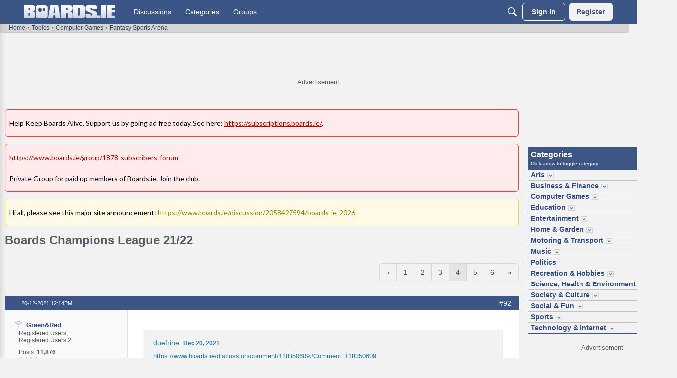

--- FILE ---
content_type: text/html; charset=utf-8
request_url: https://www.boards.ie/discussion/comment/118445678
body_size: 161756
content:
<!DOCTYPE html>
<html lang="en"  style="min-height: 100%;">
    <head>
        <meta charset="utf-8">
        <meta http-equiv="X-UA-Compatible" content="IE=edge">
        <meta name="viewport" content="width=device-width, initial-scale=1">
        <script>
document.addEventListener('DOMContentLoaded', function () {
  if (!window.location.pathname.includes("/content/cookie")) return;

  const tryInsert = () => {
    const container = document.querySelector(".Message.userContent");
    const heading = container?.querySelector("h2");

    if (container && heading) {
      if (!container.querySelector(".cookie-settings-link")) {
        const link = document.createElement("a");
        link.href = "javascript:void(0)";
        link.textContent = "Cookie Settings";
        link.className = "cookie-settings-link";
        link.onclick = () => adconsent("showGUI");
        link.style.display = "inline-block";
        link.style.marginBottom = "10px";
        link.style.fontSize = "16px";
        link.style.color = "#0073aa";
        link.style.textDecoration = "underline";

        container.insertBefore(link, heading);
      }
      clearInterval(waiter);
    }
  };

  const waiter = setInterval(tryInsert, 200);
  tryInsert();
});
</script>
<script>
  (function waitForShadowElement() {
    const host = document.querySelector('#themeFooter');
    if (host && host.shadowRoot) {
      const el = host.shadowRoot.querySelector('.footer-consent');
      if (el) {
        el.textContent = 'Cookie Settings';
        return;
      }
    }
    setTimeout(waitForShadowElement, 200);
  })();
</script><!-- Google Tag Manager -->
<script type="text/plain" class="consent-analytics">(function(w,d,s,l,i){w[l]=w[l]||[];w[l].push({'gtm.start':
new Date().getTime(),event:'gtm.js'});var f=d.getElementsByTagName(s)[0],
j=d.createElement(s),dl=l!='dataLayer'?'&l='+l:'';j.async=true;j.src=
'https://www.googletagmanager.com/gtm.js?id='+i+dl;f.parentNode.insertBefore(j,f);
})(window,document,'script','dataLayer','GTM-NJGRFRD');</script>
<!-- End Google Tag Manager --><title>Boards Champions League 21/22 - Page 4 — boards.ie - Now Ye're Talkin'</title>
  <link rel="prev" href="https://www.boards.ie/discussion/2058211037/boards-champions-league-21-22/p3" />
  <link rel="next" href="https://www.boards.ie/discussion/2058211037/boards-champions-league-21-22/p5" />
  <link rel="stylesheet" href="/applications/dashboard/design/style.css?v=69695ef8" media="all" static="1" />
  <link rel="stylesheet" href="/applications/dashboard/design/style-compat.css?v=69695ef8" media="all" static="1" />
  <link rel="stylesheet" href="/plugins/Signatures/design/signature.css?v=69695ef8" media="all" static="1" />
  <link rel="stylesheet" href="/plugins/Polls/design/polls.css?v=69695ef8" media="all" static="1" />
  <link rel="stylesheet" href="/plugins/LastEdited/design/lastedited.css?v=69695ef8" media="all" static="1" />
  <link rel="stylesheet" href="/plugins/Ignore/design/ignore.css?v=69695ef8" media="all" static="1" />
  <link rel="stylesheet" href="/applications/groups/design/groups.css?v=69695ef8" media="all" static="1" />
  <link rel="stylesheet" href="/applications/vanilla/design/reactions.css?v=69695ef8" media="all" static="1" />
  <link rel="stylesheet" href="/applications/vanilla/design/tag.css?v=69695ef8" media="all" static="1" />
  <link rel="stylesheet" href="/themes/boards/design/custom.css?v=69695ef8" media="all" static="1" />
  <link rel="stylesheet" href="/resources/design/vanillicon.css?v=69695ef8" media="all" static="1" />
  <link rel="stylesheet" href="/plugins/ideation/design/ideation.css?v=69695ef8" media="all" static="1" />
  <link rel="stylesheet" href="/applications/vanilla/design/spoilers.css?v=69695ef8" media="all" static="1" />
  <link rel="stylesheet" href="https://www.boards.ie/dist/v2/forum/chunks/addons/lavendermoon/forum.ygDCXjQl.css" static="1" />
  <link rel="stylesheet" href="https://www.boards.ie/dist/v2/forum/chunks/addons/boards/forum.C-kYZaLh.css" static="1" />
  <link rel="shortcut icon" href="https://us.v-cdn.net/6034073/uploads/favicon_6719924b32fb9a5f6a21fc5a4da10cbe.ico" type="image/x-icon" />
  <link rel="canonical" href="https://www.boards.ie/discussion/2058211037/boards-champions-league-21-22/p4" />
  <meta property="language" content="en" />
  <meta http-equiv="last-modified" property="last-modified-date" content="2022-07-22" />
  <meta property="og:type" content="article" />
  <meta name="threadid" content="2058211037" />
  <meta name="catid" content="1535" />
  <meta property="og:site_name" content="boards.ie - Now Ye're Talkin'" />
  <meta name="twitter:title" property="og:title" content="Boards Champions League 21/22 - Page 4" />
  <meta property="og:url" content="https://www.boards.ie/discussion/2058211037/boards-champions-league-21-22/p4" />
  <meta name="description" property="og:description" content="Two. All knockouts over two GWs" />
  <meta property="og:image" content="https://us.v-cdn.net/6034073/uploads/K2JXPCVTUVBZ/boards-ie-logo.png" />
  <meta name="twitter:description" content="Two. All knockouts over two GWs" />
  <meta name="twitter:card" content="summary" />
  <noscript><link rel='stylesheet' href='https://www.boards.ie/resources/design/no-script-layout-styles.css?h=69695ef8'></noscript>
  <script src="https://securepubads.g.doubleclick.net/tag/js/gpt.js?v=69695ef8" static="1"></script>
  <script type="text/javascript" class="consent-display-ads">window.googletag = window.googletag || {cmd: []};
function stickyFooterCallback(event) {
    if (event.isEmpty) {
        console.log('sfle');
        document.getElementById(event.slot.getSlotElementId()).parentNode.classList.add('hidden');
        document.body.style.marginBottom = 0;
    } else {
        console.log('sfln');
        let bottomOffsetHeight = document.getElementById(event.slot.getSlotElementId()).parentNode.offsetHeight+'px';
        document.body.style.marginBottom = bottomOffsetHeight;
    }
}
googletag.cmd.push(function() {

    googletag.defineSlot('/23200903920/boards/bottom_adhesive_desktop', [[728, 90]], 'div-bottom-adhesive-desktop').addService(googletag.pubads());
googletag.defineSlot('/23200903920/boards/top_leaderboard_non-logged', [[728, 90], [970, 250]], 'div-gpt-ad-top').addService(googletag.pubads());


    if (document.querySelector('meta[name="catid"]')) {
        googletag.pubads().setTargeting('forum', document.querySelector('meta[name="catid"]').content);
    }
    if (document.querySelector('meta[name="threadid"]')) {
        googletag.pubads().setTargeting('thread', document.querySelector('meta[name="threadid"]').content);
        googletag.pubads().setTargeting('page_type', 'thread');
    } else {
        googletag.pubads().setTargeting('page_type', 'forum');
    }

    document.addEventListener('DOMContentLoaded', function() {
        document.body.classList.add('has-sticky-footer');
    });

    googletag.pubads().addEventListener('slotRenderEnded', function(event) {
        document.getElementById(event.slot.getSlotElementId()).classList.forEach((value) => {
            // Responsive ad, but ad served is smaller than our min height? Remove min-height and allow space to reflow.
            // This default should reduce CLS.
            if (value.match('min-h-')) {
                minHeight = value.replace('min-h-', '');
                if (event.isEmpty || minHeight > event.size[1]) {
                    document.getElementById(event.slot.getSlotElementId()).classList.remove(value);
                }
            }

            if (value == 'reloadable-unit') {
                setUnitForReload(document.getElementById(event.slot.getSlotElementId()), event.slot);
            }
        });

        if (event.slot.getSlotElementId().startsWith('div-bottom-adhesive-desktop')) {
            console.log('sfl');
            stickyFooterCallback(event);
        }
    });
    googletag.pubads().enableLazyLoad();

    googletag.enableServices();
});

function lazyUnitLoad(elem)
{
    if (document.visibilityState != "visible") {
        setUnitForReload(elem, null);
        return;
    }
    removeCurrentAd(elem);
    elem.classList.remove('lazy-unit');
    elem.parentNode.classList.remove('hidden');

    elem.id = elem.dataset['rootid']+'-'+(Math.floor(Math.random() * 10000));
    let divId = elem.id;
    let slotTarget = elem.dataset['slot'];
    let sizes = JSON.parse(elem.dataset['sizes']);

    googletag.cmd.push(function () {
        var mapSizes = googletag.sizeMapping()
            .addSize([1, 1], sizes)
            .build();
        slot = googletag.defineSlot('/23200903920/boards/'+slotTarget, [1, 1], divId)
            .addService(googletag.pubads())
            .defineSizeMapping(mapSizes);

        googletag.display(divId);
        setUnitForReload(elem, slot);
    });
}

function isVisible(e) {
    return !!( e.offsetWidth || e.offsetHeight || e.getClientRects().length );
}

function isBelowViewportTop(el) {
    const rect = el.getBoundingClientRect();
    return (
        rect.left >= 0 &&
        rect.bottom >= 0 &&
        rect.right <= (window.innerWidth || document.documentElement.clientWidth)

    );
}

function setUnitForReload(elem, slot) {
    if (!hasIntersectionObserver()) {
        return;
    }
    elem.classList.remove('reloadable-unit');
    setTimeout(function() {
        // Don't bother with a reload if we're above the scroll position - it causes all kinds
        // of funky jumps when different size creatives load.
        // Same if the unit isn't visible - don't reload it.
        if (!isVisible(elem) || !isBelowViewportTop(elem)) {
            setTimeout(function() {
                setUnitForReload(elem, slot);
            }, 30000);
            return;
        }

        if (typeof slot !== 'undefined' && slot != null) {
            googletag.destroySlots([slot]);
        }
        removeCurrentAd(elem);
        elem.classList.remove('lazy-unit');
        elem.parentNode.classList.remove('hidden');
        if (adObserver !== null) {
            adObserver.observe(elem);
        }
    }, 30000);
}

function removeCurrentAd(elem) {
    elem.innerHTML = '';
    elem.removeAttribute('data-google-query-id');
}

let adObserver = null;
// Do this on dom content ready to ensure ads are registered before we try to load them.
document.addEventListener("DOMContentLoaded", function() {
    if (hasIntersectionObserver()) {
        adObserver = new IntersectionObserver(
            (entries, adObserver) => {
                entries.forEach(entry => {
                    if (entry.isIntersecting) {
                        lazyUnitLoad(entry.target);
                        adObserver.unobserve(entry.target);
                    }
                });
            },
            {
                rootMargin: "200px 0px 200px 0px"
            }
        );
        document.querySelectorAll('.lazy-unit').forEach(unit => {
            adObserver.observe(unit);
        });
    } else {
        document.querySelectorAll('.lazy-unit').forEach(unit => {
            lazyUnitLoad(unit);
        });
    }
});

function hasIntersectionObserver() {
    if (!('IntersectionObserver' in window) ||
        !('IntersectionObserverEntry' in window) ||
        !('intersectionRatio' in window.IntersectionObserverEntry.prototype)) {
        return false;
    }
    return true;
}
</script>
  <script type="text/javascript">try {
                        navigator.sendBeacon('https://www.google-analytics.com/collect?v=1'
                            +'&aip=1'
                            +'&tid=UA-125873-17'
                            +'&t=pageview'
                            +'&dl='+encodeURIComponent(document.URL)
                            +'&dt='+encodeURIComponent(document.title)
                            +'&cid='+Math.round(2147483647 * Math.random())
                            +'&dr='+encodeURIComponent(document.referrer));
                    } catch (err) {
                        console.log(err);
                    }</script>
  <script>window.__VANILLA_BUILD_SECTION__="forum";if(!window.onVanillaReady){window.onVanillaReady=function(handler){if(typeof handler!=="function"){console.error("Cannot register a vanilla ready handler that is not a function.");return}
document.addEventListener("X-VanillaReady",function(){if(!window.__VANILLA_INTERNAL_IS_READY__){return}
handler(window.__VANILLA_GLOBALS_DO_NOT_USE_DIRECTLY__)})
if(window.__VANILLA_INTERNAL_IS_READY__){handler(window.__VANILLA_GLOBALS_DO_NOT_USE_DIRECTLY__)}}}
if(!window.onVanillaContentUpdate){window.onVanillaContentUpdate=function(handler){if(typeof handler!=="function"){console.error("Cannot register a vanilla ready handler that is not a function.");return}
document.addEventListener("X-DOMContentReady",function(){if(!window.__VANILLA_INTERNAL_IS_READY__){return}
handler(window.__VANILLA_GLOBALS_DO_NOT_USE_DIRECTLY__)})
if(window.__VANILLA_INTERNAL_IS_READY__){handler(window.__VANILLA_GLOBALS_DO_NOT_USE_DIRECTLY__)}}}
if(!window.onPageView){window.onPageView=function(handler){if(typeof handler!=="function"){console.error("Cannot register a vanilla ready handler that is not a function.");return}
document.addEventListener("X-PageView",function(){if(!window.__VANILLA_INTERNAL_IS_READY__){return}
handler(window.__VANILLA_GLOBALS_DO_NOT_USE_DIRECTLY__)})
if(window.__VANILLA_INTERNAL_IS_READY__){handler(window.__VANILLA_GLOBALS_DO_NOT_USE_DIRECTLY__)}}}
window.__VANILLA_ENABLED_ADDON_KEYS__=["library","roletitle","categoryaslink","boards","signatures","rich-editor","vfshared","stubcontent","swagger-ui","federatedsearch","qna","ideation","sitemaps","cloudmonkey","s3files","queuemonkey","vfapi","vfcom","vfcustom","vfsupport","vfspoof","vfsphinx","syslogger","elasticsearch","vanilla-queue","customtheme","vanillicon","facebook","twitter","vfoptions","themingapi","vanillaanalytics","pockets","vfdeploy","redirector","ranks","polls","profileextender","allviewed","civiltongueex","postcount","reporting2","splitmerge","warnings2","trollmanagement","lastedited","ignore","boardsgdpr","boardsmodutils","boardshome","boardstalkto","boardsadstxt","linktypes","bookmarkcheckbox","webhooks","groups","conversations","vanilla","dashboard"]</script>
  <script>gdn=window.gdn||{};gdn.meta={"currentThemePath":"\/themes\/boards","ConfirmDeleteCommentHeading":"Delete Comment","ConfirmDeleteCommentText":"Are you sure you want to delete this comment?","DiscussionID":2058211037,"Category":"Fantasy Sports Arena","Spoiler":"Spoiler","show":"show","hide":"hide","TaggingAdd":false,"TaggingSearchUrl":"\/tags\/search","MinTagsAllowed":0,"MaxTagsAllowed":5,"TagHint":"Start to type...","emoji":{"assetPath":"https:\/\/www.boards.ie\/resources\/emoji","format":"<img class=\"emoji\" src=\"%1$s\" title=\"%2$s\" alt=\"%2$s\" height=\"20\" loading=\"lazy\" \/>","emoji":{"smile":"smile.png","smiley":"smiley.png","wink":"wink.png","blush":"blush.png","neutral":"neutral.png","relaxed":"relaxed.png","grin":"grin.png","joy":"joy.png","sweat_smile":"sweat_smile.png","lol":"lol.png","innocent":"innocent.png","naughty":"naughty.png","yum":"yum.png","relieved":"relieved.png","love":"love.png","sunglasses":"sunglasses.png","smirk":"smirk.png","expressionless":"expressionless.png","unamused":"unamused.png","sweat":"sweat.png","pensive":"pensive.png","confused":"confused.png","confounded":"confounded.png","kissing":"kissing.png","kissing_heart":"kissing_heart.png","kissing_smiling_eyes":"kissing_smiling_eyes.png","kissing_closed_eyes":"kissing_closed_eyes.png","tongue":"tongue.png","disappointed":"disappointed.png","worried":"worried.png","angry":"angry.png","rage":"rage.png","cry":"cry.png","persevere":"persevere.png","triumph":"triumph.png","frowning":"frowning.png","anguished":"anguished.png","fearful":"fearful.png","weary":"weary.png","sleepy":"sleepy.png","tired_face":"tired_face.png","grimace":"grimace.png","bawling":"bawling.png","open_mouth":"open_mouth.png","hushed":"hushed.png","cold_sweat":"cold_sweat.png","scream":"scream.png","astonished":"astonished.png","flushed":"flushed.png","sleeping":"sleeping.png","dizzy":"dizzy.png","no_mouth":"no_mouth.png","mask":"mask.png","star":"star.png","cookie":"cookie.png","warning":"warning.png","mrgreen":"mrgreen.png","heart":"heart.png","heartbreak":"heartbreak.png","kiss":"kiss.png","+1":"+1.png","-1":"-1.png","grey_question":"grey_question.png","trollface":"trollface.png","error":"grey_question.png"}},"RedirectTo":"","RedirectUrl":"","TransportError":"A fatal error occurred while processing the request.<br \/>The server returned the following response: %s","TransientKey":false,"WebRoot":"https:\/\/www.boards.ie\/","UrlFormat":"\/{Path}","Path":"discussion\/comment\/118445678","Args":"","ResolvedPath":"vanilla\/discussion\/comment","ResolvedArgs":{"commentID":"118445678"},"SignedIn":0,"ConfirmHeading":"Confirm","ConfirmText":"Are you sure you want to do that?","Okay":"Okay","Cancel":"Cancel","Search":"Search","ui":{"siteName":"boards.ie - Now Ye're Talkin'","orgName":"boards.ie","localeKey":"en","themeKey":"boards","mobileThemeKey":"boardstouch","desktopThemeKey":"boards","logo":"https:\/\/us.v-cdn.net\/6034073\/uploads\/CRMQG2RAVE82\/boards-logo.png","favIcon":"https:\/\/us.v-cdn.net\/6034073\/uploads\/favicon_6719924b32fb9a5f6a21fc5a4da10cbe.ico","shareImage":"https:\/\/us.v-cdn.net\/6034073\/uploads\/K2JXPCVTUVBZ\/boards-ie-logo.png","bannerImage":"https:\/\/us.v-cdn.net\/6034073\/uploads\/CW82BV2376PS\/boards-logo.png","mobileAddressBarColor":"","fallbackAvatar":"https:\/\/www.boards.ie\/applications\/dashboard\/design\/images\/defaulticon.png","currentUser":{"userID":0,"name":"guest","url":"https:\/\/www.boards.ie\/profile\/guest","photoUrl":"https:\/\/w3.vanillicon.com\/v2\/310b86e0b62b828562fc91c7be5380a9.svg","dateLastActive":{"date":"2026-01-18 18:53:12.000000","timezone_type":3,"timezone":"UTC"},"banned":0,"private":false},"editContentTimeout":86400,"bannedPrivateProfile":false,"useAdminCheckboxes":true,"autoOffsetComments":true,"allowSelfDelete":false,"isDirectionRTL":false,"userMentionsEnabled":true,"userMentionsFormat":"filter-loose","legacyDiscussionListLayout":"table","siteTitle":"Now Ye're Talkin'","locale":"en","inputFormat":"rich2"},"context":{"version":"2025.023","requestID":"9c004b369a5f725b-FRA","host":"","basePath":"","assetPath":"","debug":false,"translationDebug":false,"conversationsEnabled":true,"cacheBuster":"69695ef8","siteID":6034073},"embed":{"enabled":false,"isAdvancedEmbed":false,"isModernEmbed":false,"forceModernEmbed":false,"remoteUrl":null},"search":{"defaultScope":"site","supportsScope":true,"activeDriver":"ElasticSearch","externalSearch":{"query":false,"resultsInNewTab":false},"shouldAbortDuringAutocomplete":false,"autocompleteDebounce":500},"upload":{"maxSize":524288000,"maxUploads":20,"allowedExtensions":["txt","jpg","jpeg","gif","png","bmp","tiff","ico","zip","gz","tar.gz","tgz","psd","ai","pdf","doc","xls","ppt","docx","xlsx","pptx","log","rar","7z"]},"signatures":{"enabled":true,"hideMobile":false,"imageMaxHeight":125},"siteTotals":{"availableOptions":{"question":"Questions","accepted":"Questions Answered","group":"Groups","event":"Events","category":"Categories","discussion":"Discussions","comment":"Comments","post":"Posts","user":"Members"}},"registrationUrl":"\/entry\/register","signInUrl":"\/entry\/signin","signOutUrl":"\/entry\/signout?TransientKey=","featureFlags":{"DeferredLegacyScripts":{"Enabled":false},"GroupsFollowing":{"Enabled":true},"CustomProfileFields":{"Enabled":false},"NewUserManagement":{"Enabled":false},"SuggestedContent":{"Enabled":true},"DraftScheduling":{"Enabled":true},"RichTable":{"Enabled":true},"updateTokens":{"Enabled":true},"deferredNotifications":{"Enabled":true},"CommunityManagementBeta":{"Enabled":true},"discussionSiteMaps":{"Enabled":"1"},"NewAnalytics":{"Enabled":true},"elasticRecordType":{"Enabled":true},"newEvents":{"Enabled":true},"noStructureIndexes":{"Enabled":true},"AutomationRules":{"Enabled":true},"escalations":{"Enabled":true},"fragmentTwigRendering":{"enabled":false}},"themeFeatures":{"NewFlyouts":true,"SharedMasterView":true,"ProfileHeader":true,"DataDrivenTheme":true,"UserCards":true,"DisableKludgedVars":true,"NewEventsPage":true,"useNewSearchPage":true,"EnhancedAccessibility":true,"NewQuickLinks":true,"NewCategoryDropdown":true,"NewBadgesModule":true,"NewReactionsModule":true,"NewGuestModule":true,"NewPostMenu":true},"addonFeatures":{"NewFlyouts":true,"SharedMasterView":true,"ProfileHeader":true,"DataDrivenTheme":true,"UserCards":true,"DisableKludgedVars":true,"NewEventsPage":true,"useNewSearchPage":true,"EnhancedAccessibility":true,"NewQuickLinks":true,"NewCategoryDropdown":true,"NewBadgesModule":true,"NewReactionsModule":true,"NewGuestModule":true,"NewPostMenu":true},"defaultSiteSection":{"basePath":"","contentLocale":"en","sectionGroup":"vanilla","sectionID":"0","name":"boards.ie - Now Ye're Talkin'","description":"","apps":{"forum":true},"attributes":{"categoryID":-1},"isHomepageCustomLayout":false},"siteSection":{"basePath":"","contentLocale":"en","sectionGroup":"vanilla","sectionID":"0","name":"boards.ie - Now Ye're Talkin'","description":"","apps":{"forum":true},"attributes":{"categoryID":-1},"isHomepageCustomLayout":false},"siteSectionSlugs":[],"themePreview":null,"reCaptchaKey":"6LdfR3MrAAAAAD6DDr6CQ521muBf1cM7OY-ZPTfX","roleToken":"","isConfirmEmailRequired":"1","vanillaAnalyticsDriver":"clickhouse","searchConnectors":[],"AnonymizeData":false,"removedString":"This content has been removed.","ignoredUserIDs":[],"community":{"drafts":{"autosave":false}},"triage":{"enabled":true},"trustedDomains":"","disableUrlEmbeds":false,"postTypesMap":{"discussion":{"postTypeID":"discussion","name":"Discussion","parentPostTypeID":null,"postButtonLabel":"New Discussion","postHelperText":null,"layoutViewType":"discussion","isOriginal":true,"isSystemHidden":0,"isActive":true,"isDeleted":false,"roleIDs":[],"categoryIDs":[],"dateInserted":{"date":"2025-03-12 20:38:06.000000","timezone_type":3,"timezone":"UTC"},"dateUpdated":{"date":"2025-05-15 20:01:38.000000","timezone_type":3,"timezone":"UTC"},"insertUserID":957167,"updateUserID":957167,"baseType":"discussion","postButtonIcon":"create-discussion","availableCategoryIDs":[1,2,4,7,8,9,10,12,13,14,15,17,18,19,20,21,22,23,24,25,26,27,29,31,32,34,36,37,38,40,41,44,47,48,54,55,56,57,58,60,61,62,64,68,82,85,86,93,94,97,98,99,100,105,106,107,109,113,116,120,121,124,125,126,127,136,137,141,144,150,153,156,164,165,166,168,170,171,172,173,175,176,177,178,184,190,207,211,213,218,219,220,221,224,227,228,231,232,235,237,240,242,246,251,252,253,255,256,259,260,264,265,267,269,270,271,318,323,328,329,330,333,338,340,343,344,346,351,356,358,361,363,367,370,373,374,375,376,378,379,380,381,382,383,384,385,388,389,390,392,393,394,395,404,406,408,410,411,413,415,416,417,419,422,424,426,428,430,431,433,436,439,441,443,444,446,451,457,458,461,463,464,465,466,467,468,469,470,471,472,473,474,475,476,477,478,480,481,482,483,484,485,486,488,489,490,492,494,496,497,498,499,500,501,502,504,505,506,508,509,510,511,512,514,515,516,518,519,520,521,522,523,527,528,529,531,532,535,538,539,541,542,544,545,547,548,557,558,559,566,568,569,570,571,572,575,576,577,578,579,580,583,585,586,588,589,590,591,593,595,596,598,599,600,602,604,607,608,609,610,613,614,615,617,620,621,622,623,624,625,626,627,629,630,632,633,636,638,641,642,643,644,645,646,647,648,659,660,669,670,672,673,674,676,677,678,679,684,821,823,824,827,828,829,830,832,833,835,836,837,838,839,840,842,843,844,845,846,847,848,850,851,852,853,854,855,856,858,859,861,862,863,864,865,866,867,868,869,871,872,873,876,879,881,882,884,885,887,888,889,890,891,893,895,896,897,900,902,904,905,907,908,910,911,912,913,914,915,916,917,921,922,923,925,929,930,931,932,933,934,935,936,937,938,939,940,941,943,944,945,946,947,948,949,950,952,953,954,956,957,958,960,961,962,963,964,965,968,972,973,974,975,976,977,982,985,986,987,991,992,993,994,995,996,997,998,999,1000,1001,1003,1005,1006,1007,1008,1009,1011,1012,1013,1014,1015,1016,1017,1018,1019,1020,1021,1022,1023,1025,1026,1027,1028,1029,1031,1032,1039,1040,1041,1042,1043,1044,1045,1052,1054,1059,1061,1065,1067,1068,1069,1070,1074,1076,1077,1079,1081,1082,1083,1085,1086,1087,1088,1089,1090,1091,1092,1096,1097,1099,1101,1102,1103,1105,1106,1107,1110,1111,1117,1119,1120,1121,1122,1123,1128,1131,1132,1133,1136,1137,1138,1139,1140,1142,1144,1146,1147,1148,1153,1156,1160,1162,1173,1174,1175,1176,1183,1184,1194,1196,1200,1201,1204,1205,1206,1208,1211,1215,1216,1217,1218,1220,1221,1222,1223,1224,1225,1226,1229,1234,1238,1241,1244,1245,1250,1254,1258,1262,1266,1270,1272,1273,1274,1275,1277,1278,1279,1282,1286,1287,1288,1289,1291,1292,1293,1295,1297,1300,1301,1304,1306,1309,1312,1314,1316,1318,1319,1320,1321,1328,1329,1332,1333,1336,1339,1340,1343,1345,1346,1349,1352,1353,1354,1355,1357,1358,1359,1360,1363,1364,1365,1366,1367,1369,1372,1374,1376,1377,1379,1382,1384,1385,1386,1390,1391,1393,1394,1395,1396,1397,1399,1400,1404,1405,1406,1407,1408,1410,1412,1417,1423,1430,1431,1477,1479,1480,1484,1488,1489,1490,1491,1492,1493,1494,1496,1497,1499,1500,1501,1502,1503,1504,1505,1506,1511,1512,1513,1514,1515,1516,1522,1525,1526,1527,1528,1529,1530,1532,1533,1535,1537,1539,1540,1542,1546,1551,1552,1554,1556,1557,1558,1559,1562,1568,1569,1570,1571,1575,1577,1578,1580,1581,1590,1592,1594,1595,1598,1600,1601,1603,1604,1606,1607,1609,1610,1613,1614,1615,1616,1619,1621,1622,1624,1626,1628,1629,1630,1631,1633,1634,1635,1636,1637,1641,1642,1643,1645,1647,1648,1649,1650,1651,1652,1654,1657,1658,1659,1660,1670,1701,1702,1711,1713,1714,1716,1717,1726,1727,1728,1729,1730,1731,1732,1733,1738,1739,1740,1741,1742,1743,1745,1750,1751,1752,1755,1757,1758,1760,1761,1764,1765,1766,1769,1770,1773,1777,1779,1781,1782,1783,1784,1785,1787,1789,1794,1795,1796,1797,1802,1803,1804,1805,1807,1808,1809,1810,1811,1812,1814,1817,1818,1821,1826,1827,1828,1829,1833,1834,1835,1838,1839,1840,1841,1842,1844,1846,1849,1857,1858,1863,1865,1869,1870,1871,1874,1875,1876,1883,1884,1885,1886,1887,1889,1892,-1,241,81,80,668,1671,1860,584,857,1704,28,1665,1661,1700,1378,234,875,530,546,233,3,35,1872,1573,1664,364,369,365,366,1668,217,1744,526,1749,42,1890,5,108,77,1881],"postableCategoryIDs":[82,98,228,361,461,1088,1105,1250,1397,1885,1881],"countCategories":11,"parentPostType":null},"idea":{"postTypeID":"idea","name":"Idea","parentPostTypeID":null,"postButtonLabel":"New Idea","postHelperText":null,"layoutViewType":"idea","isOriginal":true,"isSystemHidden":0,"isActive":true,"isDeleted":false,"roleIDs":[],"categoryIDs":[],"dateInserted":{"date":"2025-03-12 20:38:07.000000","timezone_type":3,"timezone":"UTC"},"dateUpdated":{"date":"2025-05-15 20:01:38.000000","timezone_type":3,"timezone":"UTC"},"insertUserID":957167,"updateUserID":957167,"baseType":"idea","postButtonIcon":"create-idea","availableCategoryIDs":[-1,241,81,80,668,1671,1860,584,857,1704,28,1665,1661,1700,1378,234,875,530,546,233,3,35,1872,1573,1664,364,369,365,366,1668,217,1744,526,1749,42,1890,5,108,77,1881],"postableCategoryIDs":[1881],"countCategories":1,"parentPostType":null},"question":{"postTypeID":"question","name":"Question","parentPostTypeID":null,"postButtonLabel":"Ask a Question","postHelperText":null,"layoutViewType":"question","isOriginal":true,"isSystemHidden":0,"isActive":true,"isDeleted":false,"roleIDs":[],"categoryIDs":[],"dateInserted":{"date":"2025-03-12 20:38:07.000000","timezone_type":3,"timezone":"UTC"},"dateUpdated":{"date":"2025-05-15 20:01:38.000000","timezone_type":3,"timezone":"UTC"},"insertUserID":957167,"updateUserID":957167,"baseType":"question","postButtonIcon":"create-question","availableCategoryIDs":[1,2,4,7,8,9,10,12,13,14,15,17,18,19,20,21,22,23,24,25,26,27,29,31,32,34,36,37,38,40,41,44,47,48,54,55,56,57,58,60,61,62,64,68,82,85,86,93,94,97,98,99,100,105,106,107,109,113,116,120,121,124,125,126,127,136,137,141,144,150,153,156,164,165,166,168,170,171,172,173,175,176,177,178,184,190,207,211,213,218,219,220,221,224,227,228,231,232,235,237,240,242,246,251,252,253,255,256,259,260,264,265,267,269,270,271,318,323,328,329,330,333,338,340,343,344,346,351,356,358,361,363,367,370,373,374,375,376,378,379,380,381,382,383,384,385,388,389,390,392,393,394,395,404,406,408,410,411,413,415,416,417,419,422,424,426,428,430,431,433,436,439,441,443,444,446,451,457,458,461,463,464,465,466,467,468,469,470,471,472,473,474,475,476,477,478,480,481,482,483,484,485,486,488,489,490,492,494,496,497,498,499,500,501,502,504,505,506,508,509,510,511,512,514,515,516,518,519,520,521,522,523,527,528,529,531,532,535,538,539,542,544,545,547,548,557,558,559,566,568,569,570,571,572,575,576,577,578,579,580,583,585,586,588,589,590,591,593,595,596,598,599,600,602,604,607,608,609,610,613,614,615,617,620,621,622,623,624,625,626,627,629,630,632,633,636,638,641,642,643,644,645,646,647,648,659,660,669,670,672,673,674,676,677,678,679,684,821,823,824,827,828,829,830,832,833,835,836,837,838,839,840,842,843,844,845,846,847,848,850,851,852,853,854,855,856,858,859,861,862,863,864,865,866,867,868,869,871,872,873,876,879,881,882,884,885,887,888,889,890,891,893,895,896,897,900,902,904,905,907,908,910,911,912,913,914,915,916,917,921,922,923,925,929,930,931,932,933,934,935,936,937,938,939,940,941,943,944,945,946,947,948,949,950,952,953,954,956,957,958,960,961,962,963,964,965,968,972,973,974,975,976,977,982,985,986,987,991,992,993,994,995,996,997,998,999,1000,1001,1003,1005,1006,1007,1008,1009,1011,1012,1013,1014,1015,1016,1017,1018,1019,1020,1021,1022,1023,1025,1026,1027,1028,1029,1031,1032,1039,1040,1041,1042,1043,1044,1045,1052,1054,1059,1061,1065,1067,1068,1069,1070,1074,1076,1077,1079,1081,1082,1083,1085,1086,1087,1088,1089,1090,1091,1092,1096,1097,1099,1101,1102,1103,1105,1106,1107,1110,1111,1117,1119,1120,1121,1122,1123,1128,1131,1132,1133,1136,1137,1138,1139,1140,1142,1144,1146,1147,1148,1153,1156,1160,1162,1173,1174,1175,1176,1183,1184,1194,1196,1200,1201,1204,1205,1206,1208,1211,1215,1216,1217,1218,1220,1221,1222,1223,1224,1225,1226,1229,1234,1238,1241,1244,1245,1250,1254,1258,1262,1266,1270,1272,1273,1274,1275,1277,1278,1279,1282,1286,1287,1288,1289,1291,1292,1293,1295,1297,1300,1301,1304,1306,1309,1312,1314,1316,1318,1319,1320,1321,1328,1329,1332,1333,1336,1339,1340,1343,1345,1346,1349,1352,1353,1354,1355,1357,1358,1359,1360,1363,1364,1365,1366,1367,1369,1372,1374,1376,1377,1379,1382,1384,1385,1386,1390,1391,1393,1394,1395,1396,1397,1399,1400,1404,1405,1406,1407,1408,1410,1412,1417,1423,1430,1431,1477,1479,1480,1484,1488,1489,1490,1491,1492,1493,1494,1496,1497,1499,1500,1501,1502,1503,1504,1505,1506,1511,1512,1513,1514,1515,1516,1522,1525,1526,1527,1528,1529,1530,1532,1533,1535,1537,1539,1540,1542,1546,1551,1552,1554,1556,1557,1558,1559,1562,1568,1569,1570,1571,1575,1577,1578,1580,1581,1590,1592,1594,1595,1598,1600,1601,1603,1604,1606,1607,1609,1610,1613,1614,1615,1616,1619,1621,1622,1624,1626,1628,1629,1630,1631,1633,1634,1635,1636,1637,1641,1642,1643,1645,1647,1648,1649,1650,1651,1652,1654,1657,1658,1659,1660,1670,1701,1702,1711,1713,1714,1716,1717,1726,1727,1728,1729,1730,1731,1732,1733,1738,1739,1740,1741,1742,1743,1745,1750,1751,1752,1755,1757,1758,1760,1761,1764,1765,1766,1769,1770,1773,1777,1779,1781,1782,1783,1784,1785,1787,1789,1794,1795,1796,1797,1802,1803,1804,1805,1807,1808,1809,1810,1811,1812,1814,1817,1818,1821,1826,1827,1828,1829,1833,1834,1835,1838,1839,1840,1841,1842,1844,1846,1849,1857,1858,1863,1865,1869,1870,1871,1874,1875,1876,1884,1885,1886,1887,1889,1892,-1,241,81,80,668,1671,1860,584,857,1704,28,1665,1661,1700,1378,234,875,530,546,233,3,35,1872,1573,1664,364,369,365,366,1668,217,1744,526,1749,42,1890,5,108,77,1881],"postableCategoryIDs":[82,98,228,361,461,1088,1105,1250,1397,1885,1881],"countCategories":11,"parentPostType":null}},"postTypes":["discussion","question","idea","poll"],"escalation":{"statuses":{"open":"Open","in-progress":"In Progress","on-hold":"On Hold","done":"Done"}},"posting":{"minLength":"2","titleMaxLength":100},"tagging":{"enabled":true,"scopedTaggingEnabled":false},"mentions":{"enabled":true},"emails":{"enabled":true,"digest":false},"answerSuggestionsEnabled":false,"aiAssistant":null,"externalAttachments":[],"moderation":{"restrictMemberFilterUI":false},"suggestedContentEnabled":false,"customPages":[],"inputFormat":{"desktop":"Rich2","mobile":"Rich2","reinterpretPostsAsRich":true},"reporting":{"url":null},"useNewFlyouts":false};
gdn.permissions={"permissions":{"discussions.view":true,"events.view":true,"discussions.add":[1105,82,461,1088,1250,98,228,361,1397,1885,1891],"comments.add":[1105,1884,82,461,1088,1250,98,228,361,1397,1885,1874,1889,1891]},"bans":[],"isAdmin":false};
</script>
  <script src="/js/library/jquery.js?v=69695ef8" static="1"></script>
  <script src="/js/library/jquery.form.js?v=69695ef8" static="1"></script>
  <script src="/js/library/jquery.popup.js?v=69695ef8" static="1"></script>
  <script src="/js/library/jquery.popin.js?v=69695ef8" static="1"></script>
  <script src="/js/library/jquery.gardenhandleajaxform.js?v=69695ef8" static="1"></script>
  <script src="/js/library/jquery.atwho.js?v=69695ef8" static="1"></script>
  <script src="/js/global.js?v=69695ef8" static="1"></script>
  <script src="/js/flyouts.js?v=69695ef8" static="1"></script>
  <script src="/js/library/jquery.autosize.min.js?v=69695ef8" static="1"></script>
  <script src="/applications/vanilla/js/discussion.js?v=69695ef8" static="1"></script>
  <script src="/plugins/Ignore/js/ignore.js?v=69695ef8" static="1"></script>
  <script src="/js/library/jquery-ui.min.js?v=69695ef8" static="1"></script>
  <script src="/applications/vanilla/js/reactions.js?v=69695ef8" static="1"></script>
  <script src="/plugins/BoardsHome/js/boardshome.js?v=69695ef8" static="1"></script>
  <script src="/plugins/BoardsTalkTo/js/talkto.js?v=69695ef8" static="1"></script>
  <script src="/plugins/LinkTypes/js/linktypes.js?v=69695ef8" static="1"></script>
  <script src="/applications/vanilla/js/spoilers.js?v=69695ef8" static="1"></script>
  <script src="/applications/vanilla/js/tagging.js?v=69695ef8" static="1"></script>
  <script src="/js/library/jquery.tokeninput.js?v=69695ef8" static="1"></script>
  <script src="/themes/boards/js/custom.js?v=69695ef8" static="1"></script>
  <script type="module">window['VANILLA_MISSED_TRANSLATIONS_INITIAL'] = [];</script>
  <script src="https://www.boards.ie/api/v2/locales/en/translations.js?h=69695ef8" static="1" defer="defer"></script>
  <script src="https://www.boards.ie/dist/v2/forum/entries/forum.CSZ5Rz8q.min.js" static="1" type="module"></script>
  <script src="https://www.boards.ie/dist/v2/forum/vendor/vendor/react-core.DB6kRN5F.min.js" static="1" type="module"></script>
  <script src="https://www.boards.ie/dist/v2/forum/chunks/vendor/lodash.D5NauYE3.min.js" static="1" type="module"></script>
  <script src="https://www.boards.ie/dist/v2/forum/vendor/vendor/redux.C47PpYDn.min.js" static="1" type="module"></script>
  <script src="https://www.boards.ie/dist/v2/forum/vendor/vendor/react-spring.9Xj7PxZn.min.js" static="1" type="module"></script>
  <script src="https://www.boards.ie/dist/v2/forum/vendor/vendor/react-select.Bx4mkAuz.min.js" static="1" type="module"></script>
  <script src="https://www.boards.ie/dist/v2/forum/vendor/vendor/moment.BYTvHWBW.min.js" static="1" type="module"></script>
  <script src="https://www.boards.ie/dist/v2/forum/vendor/vendor/markdown.B2MSr-O4.min.js" static="1" type="module"></script>
  <script src="https://www.boards.ie/dist/v2/forum/entries/addons/groups/common.CT2p6aGA.min.js" static="1" type="module"></script>
  <script src="https://www.boards.ie/dist/v2/forum/chunks/addons/dashboard/PlacesSearchTypeFilter.DCJF4xHY.min.js" static="1" type="module"></script>
  <script src="https://www.boards.ie/dist/v2/forum/chunks/SearchFormContext.8DhYmHIw.min.js" static="1" type="module"></script>
  <script src="https://www.boards.ie/dist/v2/forum/chunks/types.Bnp7nMni.min.js" static="1" type="module"></script>
  <script src="https://www.boards.ie/dist/v2/forum/entries/addons/groups/forum.yiXoT5-C.min.js" static="1" type="module"></script>
  <script src="https://www.boards.ie/dist/v2/forum/chunks/LinkOrText.BHm4w7bz.min.js" static="1" type="module"></script>
  <script src="https://www.boards.ie/dist/v2/forum/chunks/MultiUserInput.D0srEI3T.min.js" static="1" type="module"></script>
  <script src="https://www.boards.ie/dist/v2/forum/chunks/addons/dashboard/StackableTable.classes.DzOYoHrz.min.js" static="1" type="module"></script>
  <script src="https://www.boards.ie/dist/v2/forum/entries/addons/ElasticSearch/common.DuBF7JdS.min.js" static="1" type="module"></script>
  <script src="https://www.boards.ie/dist/v2/forum/chunks/addons/dashboard/MembersSearchDomain.BWGe9tsH.min.js" static="1" type="module"></script>
  <script src="https://www.boards.ie/dist/v2/forum/entries/addons/FederatedSearch/common.B3Mmds-5.min.js" static="1" type="module"></script>
  <script src="https://www.boards.ie/dist/v2/forum/chunks/FilterFrame.D0HR6AA2.min.js" static="1" type="module"></script>
  <script src="https://www.boards.ie/dist/v2/forum/entries/addons/Polls/common.BVeKc7Qw.min.js" static="1" type="module"></script>
  <script src="https://www.boards.ie/dist/v2/forum/chunks/addons/vanilla/CommunityPostTypeFilter.C6G8GNib.min.js" static="1" type="module"></script>
  <script src="https://www.boards.ie/dist/v2/forum/entries/addons/QnA/common.DPRAZrJi.min.js" static="1" type="module"></script>
  <script src="https://www.boards.ie/dist/v2/forum/entries/addons/QnA/forum.dtG-Qf-o.min.js" static="1" type="module"></script>
  <script src="https://www.boards.ie/dist/v2/forum/entries/addons/Ranks/common.DAtDWDst.min.js" static="1" type="module"></script>
  <script src="https://www.boards.ie/dist/v2/forum/entries/addons/Warnings2/forum.D2V3Ii08.min.js" static="1" type="module"></script>
  <script src="https://www.boards.ie/dist/v2/forum/entries/addons/ideation/common.BP7M-XxX.min.js" static="1" type="module"></script>
  <script src="https://www.boards.ie/dist/v2/forum/entries/addons/ideation/forum.DWRn1ROM.min.js" static="1" type="module"></script>
  <script src="https://www.boards.ie/dist/v2/forum/entries/addons/rich-editor/forum.Vss70oVo.min.js" static="1" type="module"></script>
  <script src="https://www.boards.ie/dist/v2/forum/entries/addons/vanillaanalytics/common.CH-mPhCY.min.js" static="1" type="module"></script>
  <script src="https://www.boards.ie/dist/v2/forum/entries/addons/vanillaanalytics/forum.B0UA4jGz.min.js" static="1" type="module"></script>
  <script src="https://www.boards.ie/dist/v2/forum/entries/addons/boards/forum.b1tXEcQF.min.js" static="1" type="module"></script>
  <script>window['__ACTIONS__'] = [{"type":"@@locales\/GET_ALL_DONE","payload":{"result":[{"localeID":"en","localeKey":"en","regionalKey":"en","displayNames":{"en":"English"}}],"params":[]}},{"type":"@@users\/GET_ME_DONE","payload":{"result":{"banned":0,"bypassSpam":false,"email":null,"emailConfirmed":false,"dateInserted":"2000-01-01T00:00:00+00:00","dateLastActive":null,"dateUpdated":"2000-01-01T00:00:00+00:00","name":"Guest","photoUrl":"https:\/\/www.boards.ie\/applications\/dashboard\/design\/images\/defaulticon.png","profilePhotoUrl":"https:\/\/www.boards.ie\/applications\/dashboard\/design\/images\/defaulticon.png","url":"https:\/\/www.boards.ie\/profile\/Guest","points":0,"roles":[{"roleID":1,"name":"Unregistered \/ Not Logged In"}],"showEmail":false,"userID":0,"countDiscussions":0,"countComments":0,"countPosts":0,"private":false,"countVisits":0,"rankID":null,"isAdmin":false,"isSysAdmin":false,"isSuperAdmin":false,"countUnreadNotifications":0,"countUnreadConversations":0,"permissions":["discussions.view","events.view"],"roleIDs":[1],"ssoID":null},"params":[]}},{"type":"@@users\/GET_PERMISSIONS_DONE","payload":{"result":{"isAdmin":false,"isSysAdmin":false,"isSuperAdmin":false,"permissions":[{"type":"global","permissions":{"discussions.view":true,"events.view":true}},{"type":"category","id":917,"permissions":{"discussions.view":true,"events.view":true}},{"type":"category","id":1406,"permissions":{"discussions.view":true,"events.view":true}},{"type":"category","id":915,"permissions":{"discussions.view":true,"events.view":true}},{"type":"category","id":1764,"permissions":{"discussions.view":true,"events.view":true}},{"type":"category","id":916,"permissions":{"discussions.view":true,"events.view":true}},{"type":"category","id":1726,"permissions":{"discussions.view":true,"events.view":true}},{"type":"category","id":1490,"permissions":{"discussions.view":true,"events.view":true}},{"type":"category","id":1863,"permissions":{"discussions.view":true,"events.view":true}},{"type":"category","id":585,"permissions":{"discussions.view":true,"events.view":true}},{"type":"category","id":590,"permissions":{"discussions.view":true,"events.view":true}},{"type":"category","id":404,"permissions":{"discussions.view":true,"events.view":true}},{"type":"category","id":120,"permissions":{"discussions.view":true,"events.view":true}},{"type":"category","id":506,"permissions":{"discussions.view":true,"events.view":true}},{"type":"category","id":382,"permissions":{"discussions.view":true,"events.view":true}},{"type":"category","id":356,"permissions":{"discussions.view":true,"events.view":true}},{"type":"category","id":19,"permissions":{"discussions.view":true,"events.view":true}},{"type":"category","id":1065,"permissions":{"discussions.view":true,"events.view":true}},{"type":"category","id":27,"permissions":{"discussions.view":true,"events.view":true}},{"type":"category","id":844,"permissions":{"discussions.view":true,"events.view":true}},{"type":"category","id":358,"permissions":{"discussions.view":true,"events.view":true}},{"type":"category","id":232,"permissions":{"discussions.view":true,"events.view":true}},{"type":"category","id":1042,"permissions":{"discussions.view":true,"events.view":true}},{"type":"category","id":584,"permissions":{"discussions.view":true,"events.view":true}},{"type":"category","id":855,"permissions":{"discussions.view":true,"events.view":true}},{"type":"category","id":872,"permissions":{"discussions.view":true,"events.view":true}},{"type":"category","id":106,"permissions":{"discussions.view":true,"events.view":true}},{"type":"category","id":856,"permissions":{"discussions.view":true,"events.view":true}},{"type":"category","id":346,"permissions":{"discussions.view":true,"events.view":true}},{"type":"category","id":1530,"permissions":{"discussions.view":true,"events.view":true}},{"type":"category","id":1027,"permissions":{"discussions.view":true,"events.view":true}},{"type":"category","id":1206,"permissions":{"discussions.view":true,"events.view":true}},{"type":"category","id":1849,"permissions":{"discussions.view":true,"events.view":true}},{"type":"category","id":580,"permissions":{"discussions.view":true,"events.view":true}},{"type":"category","id":235,"permissions":{"discussions.view":true,"events.view":true}},{"type":"category","id":544,"permissions":{"discussions.view":true,"events.view":true}},{"type":"category","id":859,"permissions":{"discussions.view":true,"events.view":true}},{"type":"category","id":1814,"permissions":{"discussions.view":true,"events.view":true}},{"type":"category","id":10,"permissions":{"discussions.view":true,"events.view":true}},{"type":"category","id":1052,"permissions":{"discussions.view":true,"events.view":true}},{"type":"category","id":1208,"permissions":{"discussions.view":true,"events.view":true}},{"type":"category","id":12,"permissions":{"discussions.view":true,"events.view":true}},{"type":"category","id":499,"permissions":{"discussions.view":true,"events.view":true}},{"type":"category","id":323,"permissions":{"discussions.view":true,"events.view":true}},{"type":"category","id":501,"permissions":{"discussions.view":true,"events.view":true}},{"type":"category","id":1739,"permissions":{"discussions.view":true,"events.view":true}},{"type":"category","id":1477,"permissions":{"discussions.view":true,"events.view":true}},{"type":"category","id":1309,"permissions":{"discussions.view":true,"events.view":true}},{"type":"category","id":94,"permissions":{"discussions.view":true,"events.view":true}},{"type":"category","id":1423,"permissions":{"discussions.view":true,"events.view":true}},{"type":"category","id":1595,"permissions":{"discussions.view":true,"events.view":true}},{"type":"category","id":528,"permissions":{"discussions.view":true,"events.view":true}},{"type":"category","id":1535,"permissions":{"discussions.view":true,"events.view":true}},{"type":"category","id":578,"permissions":{"discussions.view":true,"events.view":true}},{"type":"category","id":523,"permissions":{"discussions.view":true,"events.view":true}},{"type":"category","id":1022,"permissions":{"discussions.view":true,"events.view":true}},{"type":"category","id":1613,"permissions":{"discussions.view":true,"events.view":true}},{"type":"category","id":467,"permissions":{"discussions.view":true,"events.view":true}},{"type":"category","id":522,"permissions":{"discussions.view":true,"events.view":true}},{"type":"category","id":329,"permissions":{"discussions.view":true,"events.view":true}},{"type":"category","id":1153,"permissions":{"discussions.view":true,"events.view":true}},{"type":"category","id":602,"permissions":{"discussions.view":true,"events.view":true}},{"type":"category","id":107,"permissions":{"discussions.view":true,"events.view":true}},{"type":"category","id":502,"permissions":{"discussions.view":true,"events.view":true}},{"type":"category","id":231,"permissions":{"discussions.view":true,"events.view":true}},{"type":"category","id":1829,"permissions":{"discussions.view":true,"events.view":true}},{"type":"category","id":1704,"permissions":{"discussions.view":true,"events.view":true}},{"type":"category","id":1204,"permissions":{"discussions.view":true,"events.view":true}},{"type":"category","id":61,"permissions":{"discussions.view":true,"events.view":true}},{"type":"category","id":1377,"permissions":{"discussions.view":true,"events.view":true}},{"type":"category","id":1600,"permissions":{"discussions.view":true,"events.view":true}},{"type":"category","id":1220,"permissions":{"discussions.view":true,"events.view":true}},{"type":"category","id":1616,"permissions":{"discussions.view":true,"events.view":true}},{"type":"category","id":648,"permissions":{"discussions.view":true,"events.view":true}},{"type":"category","id":828,"permissions":{"discussions.view":true,"events.view":true}},{"type":"category","id":13,"permissions":{"discussions.view":true,"events.view":true}},{"type":"category","id":1379,"permissions":{"discussions.view":true}},{"type":"category","id":1287,"permissions":{"discussions.view":true,"events.view":true}},{"type":"category","id":1581,"permissions":{"discussions.view":true,"events.view":true}},{"type":"category","id":97,"permissions":{"discussions.view":true,"events.view":true}},{"type":"category","id":1390,"permissions":{"discussions.view":true,"events.view":true}},{"type":"category","id":1289,"permissions":{"discussions.view":true,"events.view":true}},{"type":"category","id":1133,"permissions":{"discussions.view":true,"events.view":true}},{"type":"category","id":471,"permissions":{"discussions.view":true,"events.view":true}},{"type":"category","id":846,"permissions":{"discussions.view":true,"events.view":true}},{"type":"category","id":1001,"permissions":{"discussions.view":true,"events.view":true}},{"type":"category","id":1194,"permissions":{"discussions.view":true,"events.view":true}},{"type":"category","id":1131,"permissions":{"discussions.view":true,"events.view":true}},{"type":"category","id":1132,"permissions":{"discussions.view":true,"events.view":true}},{"type":"category","id":318,"permissions":{"discussions.view":true,"events.view":true}},{"type":"category","id":974,"permissions":{"discussions.view":true,"events.view":true}},{"type":"category","id":489,"permissions":{"discussions.view":true,"events.view":true}},{"type":"category","id":1513,"permissions":{"discussions.view":true,"events.view":true}},{"type":"category","id":615,"permissions":{"discussions.view":true,"events.view":true}},{"type":"category","id":1262,"permissions":{"discussions.view":true,"events.view":true}},{"type":"category","id":1500,"permissions":{"discussions.view":true,"events.view":true}},{"type":"category","id":488,"permissions":{"discussions.view":true,"events.view":true}},{"type":"category","id":1025,"permissions":{"discussions.view":true,"events.view":true}},{"type":"category","id":569,"permissions":{"discussions.view":true,"events.view":true}},{"type":"category","id":468,"permissions":{"discussions.view":true,"events.view":true}},{"type":"category","id":473,"permissions":{"discussions.view":true,"events.view":true}},{"type":"category","id":548,"permissions":{"discussions.view":true,"events.view":true}},{"type":"category","id":470,"permissions":{"discussions.view":true,"events.view":true}},{"type":"category","id":500,"permissions":{"discussions.view":true,"events.view":true}},{"type":"category","id":498,"permissions":{"discussions.view":true,"events.view":true}},{"type":"category","id":18,"permissions":{"discussions.view":true,"events.view":true}},{"type":"category","id":480,"permissions":{"discussions.view":true,"events.view":true}},{"type":"category","id":1700,"permissions":{"discussions.view":true,"events.view":true}},{"type":"category","id":227,"permissions":{"discussions.view":true,"events.view":true}},{"type":"category","id":485,"permissions":{"discussions.view":true,"events.view":true}},{"type":"category","id":1378,"permissions":{"discussions.view":true,"events.view":true}},{"type":"category","id":1306,"permissions":{"discussions.view":true,"events.view":true}},{"type":"category","id":1537,"permissions":{"discussions.view":true,"events.view":true}},{"type":"category","id":545,"permissions":{"discussions.view":true,"events.view":true}},{"type":"category","id":539,"permissions":{"discussions.view":true,"events.view":true}},{"type":"category","id":1569,"permissions":{"discussions.view":true,"events.view":true}},{"type":"category","id":900,"permissions":{"discussions.view":true,"events.view":true}},{"type":"category","id":895,"permissions":{"discussions.view":true,"events.view":true}},{"type":"category","id":613,"permissions":{"discussions.view":true,"events.view":true}},{"type":"category","id":1061,"permissions":{"discussions.view":true,"events.view":true}},{"type":"category","id":234,"permissions":{"discussions.view":true,"events.view":true}},{"type":"category","id":338,"permissions":{"discussions.view":true,"events.view":true}},{"type":"category","id":850,"permissions":{"discussions.view":true,"events.view":true}},{"type":"category","id":579,"permissions":{"discussions.view":true,"events.view":true}},{"type":"category","id":1102,"permissions":{"discussions.view":true,"events.view":true}},{"type":"category","id":270,"permissions":{"discussions.view":true,"events.view":true}},{"type":"category","id":575,"permissions":{"discussions.view":true,"events.view":true}},{"type":"category","id":508,"permissions":{"discussions.view":true,"events.view":true}},{"type":"category","id":93,"permissions":{"discussions.view":true,"events.view":true}},{"type":"category","id":340,"permissions":{"discussions.view":true,"events.view":true}},{"type":"category","id":150,"permissions":{"discussions.view":true,"events.view":true}},{"type":"category","id":441,"permissions":{"discussions.view":true,"events.view":true}},{"type":"category","id":1740,"permissions":{"discussions.view":true,"events.view":true}},{"type":"category","id":843,"permissions":{"discussions.view":true,"events.view":true}},{"type":"category","id":621,"permissions":{"discussions.view":true,"events.view":true}},{"type":"category","id":1592,"permissions":{"discussions.view":true,"events.view":true}},{"type":"category","id":433,"permissions":{"discussions.view":true,"events.view":true}},{"type":"category","id":1340,"permissions":{"discussions.view":true,"events.view":true}},{"type":"category","id":1085,"permissions":{"discussions.view":true,"events.view":true}},{"type":"category","id":882,"permissions":{"discussions.view":true,"events.view":true}},{"type":"category","id":832,"permissions":{"discussions.view":true,"events.view":true}},{"type":"category","id":999,"permissions":{"discussions.view":true,"events.view":true}},{"type":"category","id":891,"permissions":{"discussions.view":true,"events.view":true}},{"type":"category","id":1101,"permissions":{"discussions.view":true,"events.view":true}},{"type":"category","id":1144,"permissions":{"discussions.view":true,"events.view":true}},{"type":"category","id":876,"permissions":{"discussions.view":true,"events.view":true}},{"type":"category","id":1097,"permissions":{"discussions.view":true,"events.view":true}},{"type":"category","id":1162,"permissions":{"discussions.view":true,"events.view":true}},{"type":"category","id":1626,"permissions":{"discussions.view":true,"events.view":true}},{"type":"category","id":1245,"permissions":{"discussions.view":true,"events.view":true}},{"type":"category","id":1041,"permissions":{"discussions.view":true,"events.view":true}},{"type":"category","id":116,"permissions":{"discussions.view":true,"events.view":true}},{"type":"category","id":1018,"permissions":{"discussions.view":true,"events.view":true}},{"type":"category","id":1059,"permissions":{"discussions.view":true,"events.view":true}},{"type":"category","id":1636,"permissions":{"discussions.view":true,"events.view":true}},{"type":"category","id":1044,"permissions":{"discussions.view":true,"events.view":true}},{"type":"category","id":1366,"permissions":{"discussions.view":true,"events.view":true}},{"type":"category","id":1043,"permissions":{"discussions.view":true,"events.view":true}},{"type":"category","id":1320,"permissions":{"discussions.view":true,"events.view":true}},{"type":"category","id":47,"permissions":{"discussions.view":true,"events.view":true}},{"type":"category","id":1625,"permissions":{"discussions.view":true,"events.view":true}},{"type":"category","id":1602,"permissions":{"discussions.view":true,"events.view":true}},{"type":"category","id":532,"permissions":{"discussions.view":true,"events.view":true}},{"type":"category","id":514,"permissions":{"discussions.view":true,"events.view":true}},{"type":"category","id":591,"permissions":{"discussions.view":true,"events.view":true}},{"type":"category","id":1326,"permissions":{"discussions.view":true,"events.view":true}},{"type":"category","id":1634,"permissions":{"discussions.view":true,"events.view":true}},{"type":"category","id":909,"permissions":{"discussions.view":true,"events.view":true}},{"type":"category","id":603,"permissions":{"discussions.view":true,"events.view":true}},{"type":"category","id":905,"permissions":{"discussions.view":true,"events.view":true}},{"type":"category","id":171,"permissions":{"discussions.view":true,"events.view":true}},{"type":"category","id":1070,"permissions":{"discussions.view":true,"events.view":true}},{"type":"category","id":1528,"permissions":{"discussions.view":true,"events.view":true}},{"type":"category","id":246,"permissions":{"discussions.view":true,"events.view":true}},{"type":"category","id":395,"permissions":{"discussions.view":true,"events.view":true}},{"type":"category","id":1603,"permissions":{"discussions.view":true,"events.view":true}},{"type":"category","id":1556,"permissions":{"discussions.view":true,"events.view":true}},{"type":"category","id":1499,"permissions":{"discussions.view":true,"events.view":true}},{"type":"category","id":1068,"permissions":{"discussions.view":true,"events.view":true}},{"type":"category","id":1765,"permissions":{"discussions.view":true,"events.view":true}},{"type":"category","id":1539,"permissions":{"discussions.view":true,"events.view":true}},{"type":"category","id":577,"permissions":{"discussions.view":true,"events.view":true}},{"type":"category","id":884,"permissions":{"discussions.view":true,"events.view":true}},{"type":"category","id":1484,"permissions":{"discussions.view":true,"events.view":true}},{"type":"category","id":1624,"permissions":{"discussions.view":true,"events.view":true}},{"type":"category","id":1629,"permissions":{"discussions.view":true,"events.view":true}},{"type":"category","id":126,"permissions":{"discussions.view":true,"events.view":true}},{"type":"category","id":824,"permissions":{"discussions.view":true,"events.view":true}},{"type":"category","id":836,"permissions":{"discussions.view":true,"events.view":true}},{"type":"category","id":124,"permissions":{"discussions.view":true,"events.view":true}},{"type":"category","id":408,"permissions":{"discussions.view":true,"events.view":true}},{"type":"category","id":125,"permissions":{"discussions.view":true,"events.view":true}},{"type":"category","id":608,"permissions":{"discussions.view":true,"events.view":true}},{"type":"category","id":415,"permissions":{"discussions.view":true,"events.view":true}},{"type":"category","id":20,"permissions":{"discussions.view":true,"events.view":true}},{"type":"category","id":607,"permissions":{"discussions.view":true,"events.view":true}},{"type":"category","id":1502,"permissions":{"discussions.view":true,"events.view":true}},{"type":"category","id":1225,"permissions":{"discussions.view":true,"events.view":true}},{"type":"category","id":1221,"permissions":{"discussions.view":true,"events.view":true}},{"type":"category","id":518,"permissions":{"discussions.view":true,"events.view":true}},{"type":"category","id":1657,"permissions":{"discussions.view":true,"events.view":true}},{"type":"category","id":137,"permissions":{"discussions.view":true,"events.view":true}},{"type":"category","id":1516,"permissions":{"discussions.view":true,"events.view":true}},{"type":"category","id":1728,"permissions":{"discussions.view":true,"events.view":true}},{"type":"category","id":897,"permissions":{"discussions.view":true,"events.view":true}},{"type":"category","id":511,"permissions":{"discussions.view":true,"events.view":true}},{"type":"category","id":465,"permissions":{"discussions.view":true,"events.view":true}},{"type":"category","id":253,"permissions":{"discussions.view":true,"events.view":true}},{"type":"category","id":1295,"permissions":{"discussions.view":true,"events.view":true}},{"type":"category","id":1301,"permissions":{"discussions.view":true,"events.view":true}},{"type":"category","id":853,"permissions":{"discussions.view":true,"events.view":true}},{"type":"category","id":394,"permissions":{"discussions.view":true,"events.view":true}},{"type":"category","id":1003,"permissions":{"discussions.view":true,"events.view":true}},{"type":"category","id":1858,"permissions":{"discussions.view":true,"events.view":true}},{"type":"category","id":464,"permissions":{"discussions.view":true,"events.view":true}},{"type":"category","id":1488,"permissions":{"discussions.view":true,"events.view":true}},{"type":"category","id":351,"permissions":{"discussions.view":true,"events.view":true}},{"type":"category","id":252,"permissions":{"discussions.view":true,"events.view":true}},{"type":"category","id":1300,"permissions":{"discussions.view":true,"events.view":true}},{"type":"category","id":839,"permissions":{"discussions.view":true,"events.view":true}},{"type":"category","id":623,"permissions":{"discussions.view":true,"events.view":true}},{"type":"category","id":982,"permissions":{"discussions.view":true,"events.view":true}},{"type":"category","id":267,"permissions":{"discussions.view":true,"events.view":true}},{"type":"category","id":1273,"permissions":{"discussions.view":true,"events.view":true}},{"type":"category","id":1761,"permissions":{"discussions.view":true,"events.view":true}},{"type":"category","id":1355,"permissions":{"discussions.view":true,"events.view":true}},{"type":"category","id":598,"permissions":{"discussions.view":true,"events.view":true}},{"type":"category","id":109,"permissions":{"discussions.view":true,"events.view":true}},{"type":"category","id":1353,"permissions":{"discussions.view":true,"events.view":true}},{"type":"category","id":1404,"permissions":{"discussions.view":true,"events.view":true}},{"type":"category","id":858,"permissions":{"discussions.view":true,"events.view":true}},{"type":"category","id":431,"permissions":{"discussions.view":true,"events.view":true}},{"type":"category","id":929,"permissions":{"discussions.view":true,"events.view":true}},{"type":"category","id":1142,"permissions":{"discussions.view":true,"events.view":true}},{"type":"category","id":1770,"permissions":{"discussions.view":true,"events.view":true}},{"type":"category","id":1012,"permissions":{"discussions.view":true,"events.view":true}},{"type":"category","id":1833,"permissions":{"discussions.view":true,"events.view":true}},{"type":"category","id":1332,"permissions":{"discussions.view":true,"events.view":true}},{"type":"category","id":1834,"permissions":{"discussions.view":true,"events.view":true}},{"type":"category","id":871,"permissions":{"discussions.view":true,"events.view":true}},{"type":"category","id":684,"permissions":{"discussions.view":true,"events.view":true}},{"type":"category","id":1497,"permissions":{"discussions.view":true,"events.view":true}},{"type":"category","id":1278,"permissions":{"discussions.view":true,"events.view":true}},{"type":"category","id":1670,"permissions":{"discussions.view":true,"events.view":true}},{"type":"category","id":1357,"permissions":{"discussions.view":true,"events.view":true}},{"type":"category","id":1396,"permissions":{"discussions.view":true,"events.view":true}},{"type":"category","id":627,"permissions":{"discussions.view":true,"events.view":true}},{"type":"category","id":862,"permissions":{"discussions.view":true,"events.view":true}},{"type":"category","id":1384,"permissions":{"discussions.view":true,"events.view":true}},{"type":"category","id":392,"permissions":{"discussions.view":true,"events.view":true}},{"type":"category","id":1512,"permissions":{"discussions.view":true,"events.view":true}},{"type":"category","id":923,"permissions":{"discussions.view":true,"events.view":true}},{"type":"category","id":1274,"permissions":{"discussions.view":true,"events.view":true}},{"type":"category","id":887,"permissions":{"discussions.view":true,"events.view":true}},{"type":"category","id":486,"permissions":{"discussions.view":true,"events.view":true}},{"type":"category","id":1394,"permissions":{"discussions.view":true,"events.view":true}},{"type":"category","id":380,"permissions":{"discussions.view":true,"events.view":true}},{"type":"category","id":1107,"permissions":{"discussions.view":true,"events.view":true}},{"type":"category","id":36,"permissions":{"discussions.view":true,"events.view":true}},{"type":"category","id":604,"permissions":{"discussions.view":true,"events.view":true}},{"type":"category","id":1032,"permissions":{"discussions.view":true,"events.view":true}},{"type":"category","id":1760,"permissions":{"discussions.view":true,"events.view":true}},{"type":"category","id":406,"permissions":{"discussions.view":true,"events.view":true}},{"type":"category","id":1120,"permissions":{"discussions.view":true,"events.view":true}},{"type":"category","id":446,"permissions":{"discussions.view":true,"events.view":true}},{"type":"category","id":827,"permissions":{"discussions.view":true,"events.view":true}},{"type":"category","id":1175,"permissions":{"discussions.view":true,"events.view":true}},{"type":"category","id":374,"permissions":{"discussions.view":true,"events.view":true}},{"type":"category","id":976,"permissions":{"discussions.view":true,"events.view":true}},{"type":"category","id":1501,"permissions":{"discussions.view":true,"events.view":true}},{"type":"category","id":1076,"permissions":{"discussions.view":true,"events.view":true}},{"type":"category","id":240,"permissions":{"discussions.view":true,"events.view":true}},{"type":"category","id":1393,"permissions":{"discussions.view":true,"events.view":true}},{"type":"category","id":416,"permissions":{"discussions.view":true,"events.view":true}},{"type":"category","id":630,"permissions":{"discussions.view":true,"events.view":true}},{"type":"category","id":504,"permissions":{"discussions.view":true,"events.view":true}},{"type":"category","id":617,"permissions":{"discussions.view":true,"events.view":true}},{"type":"category","id":609,"permissions":{"discussions.view":true,"events.view":true}},{"type":"category","id":1514,"permissions":{"discussions.view":true,"events.view":true}},{"type":"category","id":1079,"permissions":{"discussions.view":true,"events.view":true}},{"type":"category","id":1358,"permissions":{"discussions.view":true,"events.view":true}},{"type":"category","id":37,"permissions":{"discussions.view":true,"events.view":true}},{"type":"category","id":925,"permissions":{"discussions.view":true,"events.view":true}},{"type":"category","id":547,"permissions":{"discussions.view":true,"events.view":true}},{"type":"category","id":902,"permissions":{"discussions.view":true,"events.view":true}},{"type":"category","id":1395,"permissions":{"discussions.view":true,"events.view":true}},{"type":"category","id":7,"permissions":{"discussions.view":true,"events.view":true}},{"type":"category","id":904,"permissions":{"discussions.view":true,"events.view":true}},{"type":"category","id":908,"permissions":{"discussions.view":true,"events.view":true}},{"type":"category","id":1146,"permissions":{"discussions.view":true,"events.view":true}},{"type":"category","id":838,"permissions":{"discussions.view":true,"events.view":true}},{"type":"category","id":1865,"permissions":{"discussions.view":true,"events.view":true}},{"type":"category","id":1846,"permissions":{"discussions.view":true,"events.view":true}},{"type":"category","id":22,"permissions":{"discussions.view":true,"events.view":true}},{"type":"category","id":994,"permissions":{"discussions.view":true,"events.view":true}},{"type":"category","id":2,"permissions":{"discussions.view":true,"events.view":true}},{"type":"category","id":384,"permissions":{"discussions.view":true,"events.view":true}},{"type":"category","id":1571,"permissions":{"discussions.view":true,"events.view":true}},{"type":"category","id":1504,"permissions":{"discussions.view":true,"events.view":true}},{"type":"category","id":1016,"permissions":{"discussions.view":true,"events.view":true}},{"type":"category","id":557,"permissions":{"discussions.view":true,"events.view":true}},{"type":"category","id":457,"permissions":{"discussions.view":true,"events.view":true}},{"type":"category","id":38,"permissions":{"discussions.view":true,"events.view":true}},{"type":"category","id":975,"permissions":{"discussions.view":true,"events.view":true}},{"type":"category","id":576,"permissions":{"discussions.view":true,"events.view":true}},{"type":"category","id":1489,"permissions":{"discussions.view":true,"events.view":true}},{"type":"category","id":364,"permissions":{"discussions.view":true,"events.view":true}},{"type":"category","id":1730,"permissions":{"discussions.view":true,"events.view":true}},{"type":"category","id":1023,"permissions":{"discussions.view":true,"events.view":true}},{"type":"category","id":1081,"permissions":{"discussions.view":true,"events.view":true}},{"type":"category","id":1258,"permissions":{"discussions.view":true,"events.view":true}},{"type":"category","id":1083,"permissions":{"discussions.view":true,"events.view":true}},{"type":"category","id":1082,"permissions":{"discussions.view":true,"events.view":true}},{"type":"category","id":1385,"permissions":{"discussions.view":true,"events.view":true}},{"type":"category","id":1668,"permissions":{"discussions.view":true,"events.view":true}},{"type":"category","id":879,"permissions":{"discussions.view":true,"events.view":true}},{"type":"category","id":251,"permissions":{"discussions.view":true,"events.view":true}},{"type":"category","id":1339,"permissions":{"discussions.view":true,"events.view":true}},{"type":"category","id":1092,"permissions":{"discussions.view":true,"events.view":true}},{"type":"category","id":1648,"permissions":{"discussions.view":true,"events.view":true}},{"type":"category","id":1526,"permissions":{"discussions.view":true,"events.view":true}},{"type":"category","id":1091,"permissions":{"discussions.view":true,"events.view":true}},{"type":"category","id":1533,"permissions":{"discussions.view":true,"events.view":true}},{"type":"category","id":845,"permissions":{"discussions.view":true,"events.view":true}},{"type":"category","id":1633,"permissions":{"discussions.view":true,"events.view":true}},{"type":"category","id":1529,"permissions":{"discussions.view":true,"events.view":true}},{"type":"category","id":1614,"permissions":{"discussions.view":true,"events.view":true}},{"type":"category","id":1511,"permissions":{"discussions.view":true,"events.view":true}},{"type":"category","id":1642,"permissions":{"discussions.view":true,"events.view":true}},{"type":"category","id":330,"permissions":{"discussions.view":true,"events.view":true}},{"type":"category","id":1288,"permissions":{"discussions.view":true,"events.view":true}},{"type":"category","id":21,"permissions":{"discussions.view":true,"events.view":true}},{"type":"category","id":1360,"permissions":{"discussions.view":true,"events.view":true}},{"type":"category","id":217,"permissions":{"discussions.view":true,"events.view":true}},{"type":"category","id":510,"permissions":{"discussions.view":true,"events.view":true}},{"type":"category","id":328,"permissions":{"discussions.view":true,"events.view":true}},{"type":"category","id":31,"permissions":{"discussions.view":true,"events.view":true}},{"type":"category","id":219,"permissions":{"discussions.view":true,"events.view":true}},{"type":"category","id":469,"permissions":{"discussions.view":true,"events.view":true}},{"type":"category","id":633,"permissions":{"discussions.view":true,"events.view":true}},{"type":"category","id":1015,"permissions":{"discussions.view":true,"events.view":true}},{"type":"category","id":1480,"permissions":{"discussions.view":true,"events.view":true}},{"type":"category","id":255,"permissions":{"discussions.view":true,"events.view":true}},{"type":"category","id":659,"permissions":{"discussions.view":true,"events.view":true}},{"type":"category","id":1758,"permissions":{"discussions.view":true,"events.view":true}},{"type":"category","id":1123,"permissions":{"discussions.view":true,"events.view":true}},{"type":"category","id":1148,"permissions":{"discussions.view":true,"events.view":true}},{"type":"category","id":1008,"permissions":{"discussions.view":true,"events.view":true}},{"type":"category","id":1244,"permissions":{"discussions.view":true,"events.view":true}},{"type":"category","id":1054,"permissions":{"discussions.view":true,"events.view":true}},{"type":"category","id":444,"permissions":{"discussions.view":true,"events.view":true}},{"type":"category","id":127,"permissions":{"discussions.view":true,"events.view":true}},{"type":"category","id":1363,"permissions":{"discussions.view":true,"events.view":true}},{"type":"category","id":1174,"permissions":{"discussions.view":true,"events.view":true}},{"type":"category","id":443,"permissions":{"discussions.view":true,"events.view":true}},{"type":"category","id":526,"permissions":{"discussions.view":true,"events.view":true}},{"type":"category","id":1796,"permissions":{"discussions.view":true,"events.view":true}},{"type":"category","id":614,"permissions":{"discussions.view":true,"events.view":true}},{"type":"category","id":1292,"permissions":{"discussions.view":true,"events.view":true}},{"type":"category","id":333,"permissions":{"discussions.view":true,"events.view":true}},{"type":"category","id":1750,"permissions":{"discussions.view":true,"events.view":true}},{"type":"category","id":1752,"permissions":{"discussions.view":true,"events.view":true}},{"type":"category","id":1090,"permissions":{"discussions.view":true,"events.view":true}},{"type":"category","id":1136,"permissions":{"discussions.view":true,"events.view":true}},{"type":"category","id":1103,"permissions":{"discussions.view":true,"events.view":true}},{"type":"category","id":1011,"permissions":{"discussions.view":true,"events.view":true}},{"type":"category","id":1842,"permissions":{"discussions.view":true,"events.view":true}},{"type":"category","id":572,"permissions":{"discussions.view":true,"events.view":true}},{"type":"category","id":383,"permissions":{"discussions.view":true,"events.view":true}},{"type":"category","id":670,"permissions":{"discussions.view":true,"events.view":true}},{"type":"category","id":483,"permissions":{"discussions.view":true,"events.view":true}},{"type":"category","id":1312,"permissions":{"discussions.view":true,"events.view":true}},{"type":"category","id":8,"permissions":{"discussions.view":true,"events.view":true}},{"type":"category","id":830,"permissions":{"discussions.view":true,"events.view":true}},{"type":"category","id":934,"permissions":{"discussions.view":true,"events.view":true}},{"type":"category","id":1117,"permissions":{"discussions.view":true,"events.view":true}},{"type":"category","id":997,"permissions":{"discussions.view":true,"events.view":true}},{"type":"category","id":515,"permissions":{"discussions.view":true,"events.view":true}},{"type":"category","id":1506,"permissions":{"discussions.view":true,"events.view":true}},{"type":"category","id":62,"permissions":{"discussions.view":true,"events.view":true}},{"type":"category","id":385,"permissions":{"discussions.view":true,"events.view":true}},{"type":"category","id":972,"permissions":{"discussions.view":true,"events.view":true}},{"type":"category","id":1254,"permissions":{"discussions.view":true,"events.view":true}},{"type":"category","id":1412,"permissions":{"discussions.view":true,"events.view":true}},{"type":"category","id":1139,"permissions":{"discussions.view":true,"events.view":true}},{"type":"category","id":1029,"permissions":{"discussions.view":true,"events.view":true}},{"type":"category","id":644,"permissions":{"discussions.view":true,"events.view":true}},{"type":"category","id":509,"permissions":{"discussions.view":true,"events.view":true}},{"type":"category","id":833,"permissions":{"discussions.view":true,"events.view":true}},{"type":"category","id":568,"permissions":{"discussions.view":true,"events.view":true}},{"type":"category","id":1319,"permissions":{"discussions.view":true,"events.view":true}},{"type":"category","id":417,"permissions":{"discussions.view":true,"events.view":true}},{"type":"category","id":521,"permissions":{"discussions.view":true,"events.view":true}},{"type":"category","id":410,"permissions":{"discussions.view":true,"events.view":true}},{"type":"category","id":1841,"permissions":{"discussions.view":true,"events.view":true}},{"type":"category","id":1205,"permissions":{"discussions.view":true,"events.view":true}},{"type":"category","id":1297,"permissions":{"discussions.view":true,"events.view":true}},{"type":"category","id":620,"permissions":{"discussions.view":true,"events.view":true}},{"type":"category","id":996,"permissions":{"discussions.view":true,"events.view":true}},{"type":"category","id":168,"permissions":{"discussions.view":true,"events.view":true}},{"type":"category","id":269,"permissions":{"discussions.view":true,"events.view":true}},{"type":"category","id":343,"permissions":{"discussions.view":true,"events.view":true}},{"type":"category","id":472,"permissions":{"discussions.view":true,"events.view":true}},{"type":"category","id":847,"permissions":{"discussions.view":true,"events.view":true}},{"type":"category","id":389,"permissions":{"discussions.view":true,"events.view":true}},{"type":"category","id":264,"permissions":{"discussions.view":true,"events.view":true}},{"type":"category","id":5,"permissions":{"discussions.view":true,"events.view":true}},{"type":"category","id":40,"permissions":{"discussions.view":true,"events.view":true}},{"type":"category","id":58,"permissions":{"discussions.view":true,"events.view":true}},{"type":"category","id":626,"permissions":{"discussions.view":true,"events.view":true}},{"type":"category","id":54,"permissions":{"discussions.view":true,"events.view":true}},{"type":"category","id":622,"permissions":{"discussions.view":true,"events.view":true}},{"type":"category","id":55,"permissions":{"discussions.view":true,"events.view":true}},{"type":"category","id":56,"permissions":{"discussions.view":true,"events.view":true}},{"type":"category","id":907,"permissions":{"discussions.view":true,"events.view":true}},{"type":"category","id":1570,"permissions":{"discussions.view":true,"events.view":true}},{"type":"category","id":9,"permissions":{"discussions.view":true,"events.view":true}},{"type":"category","id":851,"permissions":{"discussions.view":true,"events.view":true}},{"type":"category","id":1630,"permissions":{"discussions.view":true,"events.view":true}},{"type":"category","id":596,"permissions":{"discussions.view":true,"events.view":true}},{"type":"category","id":529,"permissions":{"discussions.view":true,"events.view":true}},{"type":"category","id":85,"permissions":{"discussions.view":true,"events.view":true}},{"type":"category","id":968,"permissions":{"discussions.view":true,"events.view":true}},{"type":"category","id":842,"permissions":{"discussions.view":true,"events.view":true}},{"type":"category","id":1492,"permissions":{"discussions.view":true,"events.view":true}},{"type":"category","id":1160,"permissions":{"discussions.view":true,"events.view":true}},{"type":"category","id":1009,"permissions":{"discussions.view":true,"events.view":true}},{"type":"category","id":496,"permissions":{"discussions.view":true,"events.view":true}},{"type":"category","id":1343,"permissions":{"discussions.view":true,"events.view":true}},{"type":"category","id":1176,"permissions":{"discussions.view":true,"events.view":true}},{"type":"category","id":497,"permissions":{"discussions.view":true,"events.view":true}},{"type":"category","id":889,"permissions":{"discussions.view":true,"events.view":true}},{"type":"category","id":624,"permissions":{"discussions.view":true,"events.view":true}},{"type":"category","id":922,"permissions":{"discussions.view":true,"events.view":true}},{"type":"category","id":411,"permissions":{"discussions.view":true,"events.view":true}},{"type":"category","id":1580,"permissions":{"discussions.view":true,"events.view":true}},{"type":"category","id":1594,"permissions":{"discussions.view":true,"events.view":true}},{"type":"category","id":1777,"permissions":{"discussions.view":true,"events.view":true}},{"type":"category","id":863,"permissions":{"discussions.view":true,"events.view":true}},{"type":"category","id":866,"permissions":{"discussions.view":true,"events.view":true}},{"type":"category","id":867,"permissions":{"discussions.view":true,"events.view":true}},{"type":"category","id":868,"permissions":{"discussions.view":true,"events.view":true}},{"type":"category","id":113,"permissions":{"discussions.view":true,"events.view":true}},{"type":"category","id":643,"permissions":{"discussions.view":true,"events.view":true}},{"type":"category","id":864,"permissions":{"discussions.view":true,"events.view":true}},{"type":"category","id":865,"permissions":{"discussions.view":true,"events.view":true}},{"type":"category","id":24,"permissions":{"discussions.view":true,"events.view":true}},{"type":"category","id":520,"permissions":{"discussions.view":true,"events.view":true}},{"type":"category","id":378,"permissions":{"discussions.view":true,"events.view":true}},{"type":"category","id":259,"permissions":{"discussions.view":true,"events.view":true}},{"type":"category","id":1147,"permissions":{"discussions.view":true,"events.view":true}},{"type":"category","id":542,"permissions":{"discussions.view":true,"events.view":true}},{"type":"category","id":86,"permissions":{"discussions.view":true,"events.view":true}},{"type":"category","id":379,"permissions":{"discussions.view":true,"events.view":true}},{"type":"category","id":108,"permissions":{"discussions.view":true,"events.view":true}},{"type":"category","id":32,"permissions":{"discussions.view":true,"events.view":true}},{"type":"category","id":105,"permissions":{"discussions.view":true,"events.view":true}},{"type":"category","id":1275,"permissions":{"discussions.view":true,"events.view":true}},{"type":"category","id":23,"permissions":{"discussions.view":true,"events.view":true}},{"type":"category","id":25,"permissions":{"discussions.view":true,"events.view":true}},{"type":"category","id":1277,"permissions":{"discussions.view":true,"events.view":true}},{"type":"category","id":1382,"permissions":{"discussions.view":true,"events.view":true}},{"type":"category","id":381,"permissions":{"discussions.view":true,"events.view":true}},{"type":"category","id":985,"permissions":{"discussions.view":true,"events.view":true}},{"type":"category","id":175,"permissions":{"discussions.view":true,"events.view":true}},{"type":"category","id":993,"permissions":{"discussions.view":true,"events.view":true}},{"type":"category","id":869,"permissions":{"discussions.view":true,"events.view":true}},{"type":"category","id":893,"permissions":{"discussions.view":true,"events.view":true}},{"type":"category","id":1020,"permissions":{"discussions.view":true,"events.view":true}},{"type":"category","id":474,"permissions":{"discussions.view":true,"events.view":true}},{"type":"category","id":936,"permissions":{"discussions.view":true,"events.view":true}},{"type":"category","id":935,"permissions":{"discussions.view":true,"events.view":true}},{"type":"category","id":625,"permissions":{"discussions.view":true,"events.view":true}},{"type":"category","id":211,"permissions":{"discussions.view":true,"events.view":true}},{"type":"category","id":937,"permissions":{"discussions.view":true,"events.view":true}},{"type":"category","id":938,"permissions":{"discussions.view":true,"events.view":true}},{"type":"category","id":939,"permissions":{"discussions.view":true,"events.view":true}},{"type":"category","id":940,"permissions":{"discussions.view":true,"events.view":true}},{"type":"category","id":178,"permissions":{"discussions.view":true,"events.view":true}},{"type":"category","id":941,"permissions":{"discussions.view":true,"events.view":true}},{"type":"category","id":476,"permissions":{"discussions.view":true,"events.view":true}},{"type":"category","id":943,"permissions":{"discussions.view":true,"events.view":true}},{"type":"category","id":1137,"permissions":{"discussions.view":true,"events.view":true}},{"type":"category","id":271,"permissions":{"discussions.view":true,"events.view":true}},{"type":"category","id":430,"permissions":{"discussions.view":true,"events.view":true}},{"type":"category","id":1619,"permissions":{"discussions.view":true,"events.view":true}},{"type":"category","id":136,"permissions":{"discussions.view":true,"events.view":true}},{"type":"category","id":1386,"permissions":{"discussions.view":true,"events.view":true}},{"type":"category","id":519,"permissions":{"discussions.view":true,"events.view":true}},{"type":"category","id":388,"permissions":{"discussions.view":true,"events.view":true}},{"type":"category","id":599,"permissions":{"discussions.view":true,"events.view":true}},{"type":"category","id":393,"permissions":{"discussions.view":true,"events.view":true}},{"type":"category","id":344,"permissions":{"discussions.view":true,"events.view":true}},{"type":"category","id":466,"permissions":{"discussions.view":true,"events.view":true}},{"type":"category","id":1014,"permissions":{"discussions.view":true,"events.view":true}},{"type":"category","id":1021,"permissions":{"discussions.view":true,"events.view":true}},{"type":"category","id":1013,"permissions":{"discussions.view":true,"events.view":true}},{"type":"category","id":413,"permissions":{"discussions.view":true,"events.view":true}},{"type":"category","id":1026,"permissions":{"discussions.view":true,"events.view":true}},{"type":"category","id":1515,"permissions":{"discussions.view":true,"events.view":true}},{"type":"category","id":1532,"permissions":{"discussions.view":true,"events.view":true}},{"type":"category","id":835,"permissions":{"discussions.view":true,"events.view":true}},{"type":"category","id":973,"permissions":{"discussions.view":true,"events.view":true}},{"type":"category","id":1527,"permissions":{"discussions.view":true,"events.view":true}},{"type":"category","id":1552,"permissions":{"discussions.view":true,"events.view":true}},{"type":"category","id":881,"permissions":{"discussions.view":true,"events.view":true}},{"type":"category","id":1121,"permissions":{"discussions.view":true,"events.view":true}},{"type":"category","id":1559,"permissions":{"discussions.view":true,"events.view":true}},{"type":"category","id":913,"permissions":{"discussions.view":true,"events.view":true}},{"type":"category","id":213,"permissions":{"discussions.view":true,"events.view":true}},{"type":"category","id":184,"permissions":{"discussions.view":true,"events.view":true}},{"type":"category","id":177,"permissions":{"discussions.view":true,"events.view":true}},{"type":"category","id":960,"permissions":{"discussions.view":true,"events.view":true}},{"type":"category","id":475,"permissions":{"discussions.view":true,"events.view":true}},{"type":"category","id":961,"permissions":{"discussions.view":true,"events.view":true}},{"type":"category","id":952,"permissions":{"discussions.view":true,"events.view":true}},{"type":"category","id":477,"permissions":{"discussions.view":true,"events.view":true}},{"type":"category","id":962,"permissions":{"discussions.view":true,"events.view":true}},{"type":"category","id":953,"permissions":{"discussions.view":true,"events.view":true}},{"type":"category","id":963,"permissions":{"discussions.view":true,"events.view":true}},{"type":"category","id":964,"permissions":{"discussions.view":true,"events.view":true}},{"type":"category","id":965,"permissions":{"discussions.view":true,"events.view":true}},{"type":"category","id":207,"permissions":{"discussions.view":true,"events.view":true}},{"type":"category","id":954,"permissions":{"discussions.view":true,"events.view":true}},{"type":"category","id":481,"permissions":{"discussions.view":true,"events.view":true}},{"type":"category","id":482,"permissions":{"discussions.view":true,"events.view":true}},{"type":"category","id":956,"permissions":{"discussions.view":true,"events.view":true}},{"type":"category","id":910,"permissions":{"discussions.view":true,"events.view":true}},{"type":"category","id":237,"permissions":{"discussions.view":true,"events.view":true}},{"type":"category","id":944,"permissions":{"discussions.view":true,"events.view":true}},{"type":"category","id":945,"permissions":{"discussions.view":true,"events.view":true}},{"type":"category","id":946,"permissions":{"discussions.view":true,"events.view":true}},{"type":"category","id":947,"permissions":{"discussions.view":true,"events.view":true}},{"type":"category","id":190,"permissions":{"discussions.view":true,"events.view":true}},{"type":"category","id":948,"permissions":{"discussions.view":true,"events.view":true}},{"type":"category","id":949,"permissions":{"discussions.view":true,"events.view":true}},{"type":"category","id":950,"permissions":{"discussions.view":true,"events.view":true}},{"type":"category","id":176,"permissions":{"discussions.view":true,"events.view":true}},{"type":"category","id":478,"permissions":{"discussions.view":true,"events.view":true}},{"type":"category","id":957,"permissions":{"discussions.view":true,"events.view":true}},{"type":"category","id":958,"permissions":{"discussions.view":true,"events.view":true}},{"type":"category","id":1875,"permissions":{"discussions.view":true,"events.view":true}},{"type":"category","id":583,"permissions":{"discussions.view":true,"events.view":true}},{"type":"category","id":144,"permissions":{"discussions.view":true}},{"type":"category","id":861,"permissions":{"discussions.view":true,"events.view":true}},{"type":"category","id":373,"permissions":{"discussions.view":true,"events.view":true}},{"type":"category","id":1876,"permissions":{"discussions.view":true,"events.view":true}},{"type":"category","id":1883,"permissions":{"discussions.view":true,"events.view":true}},{"type":"category","id":837,"permissions":{"discussions.view":true,"events.view":true}},{"type":"category","id":912,"permissions":{"discussions.view":true,"events.view":true}},{"type":"category","id":914,"permissions":{"discussions.view":true,"events.view":true}},{"type":"category","id":638,"permissions":{"discussions.view":true,"events.view":true}},{"type":"category","id":1105,"permissions":{"comments.add":true,"discussions.add":true,"discussions.view":true,"events.view":true}},{"type":"category","id":1884,"permissions":{"comments.add":true,"discussions.view":true,"events.view":true}},{"type":"category","id":82,"permissions":{"comments.add":true,"discussions.add":true,"discussions.view":true,"events.view":true}},{"type":"category","id":1807,"permissions":{"discussions.view":true,"events.view":true}},{"type":"category","id":461,"permissions":{"comments.add":true,"discussions.add":true,"discussions.view":true,"events.view":true}},{"type":"category","id":1088,"permissions":{"comments.add":true,"discussions.add":true,"discussions.view":true,"events.view":true}},{"type":"category","id":1250,"permissions":{"comments.add":true,"discussions.add":true,"discussions.view":true,"events.view":true}},{"type":"category","id":98,"permissions":{"comments.add":true,"discussions.add":true,"discussions.view":true,"events.view":true}},{"type":"category","id":228,"permissions":{"comments.add":true,"discussions.add":true,"discussions.view":true,"events.view":true}},{"type":"category","id":361,"permissions":{"comments.add":true,"discussions.add":true,"discussions.view":true,"events.view":true}},{"type":"category","id":1397,"permissions":{"comments.add":true,"discussions.add":true,"discussions.view":true,"events.view":true}},{"type":"category","id":1885,"permissions":{"comments.add":true,"discussions.add":true,"discussions.view":true,"events.view":true}},{"type":"category","id":375,"permissions":{"discussions.view":true,"events.view":true}},{"type":"category","id":1643,"permissions":{"discussions.view":true,"events.view":true}},{"type":"category","id":1349,"permissions":{"discussions.view":true,"events.view":true}},{"type":"category","id":1551,"permissions":{"discussions.view":true,"events.view":true}},{"type":"category","id":1874,"permissions":{"comments.add":true,"discussions.view":true,"events.view":true}},{"type":"category","id":1731,"permissions":{"discussions.view":true,"events.view":true}},{"type":"category","id":854,"permissions":{"discussions.view":true,"events.view":true}},{"type":"category","id":1562,"permissions":{"discussions.view":true,"events.view":true}},{"type":"category","id":99,"permissions":{"discussions.view":true}},{"type":"category","id":1886,"permissions":{"discussions.view":true,"events.view":true}},{"type":"category","id":1491,"permissions":{"discussions.view":true,"events.view":true}},{"type":"category","id":1647,"permissions":{"discussions.view":true,"events.view":true}},{"type":"category","id":1641,"permissions":{"discussions.view":true,"events.view":true}},{"type":"category","id":376,"permissions":{"discussions.view":true,"events.view":true}},{"type":"category","id":218,"permissions":{"discussions.view":true,"events.view":true}},{"type":"category","id":221,"permissions":{"discussions.view":true,"events.view":true}},{"type":"category","id":220,"permissions":{"discussions.view":true,"events.view":true}},{"type":"category","id":848,"permissions":{"discussions.view":true,"events.view":true}},{"type":"category","id":224,"permissions":{"discussions.view":true,"events.view":true}},{"type":"category","id":265,"permissions":{"discussions.view":true,"events.view":true}},{"type":"category","id":1000,"permissions":{"discussions.view":true,"events.view":true}},{"type":"category","id":1316,"permissions":{"discussions.view":true,"events.view":true}},{"type":"category","id":571,"permissions":{"discussions.view":true,"events.view":true}},{"type":"category","id":256,"permissions":{"discussions.view":true,"events.view":true}},{"type":"category","id":535,"permissions":{"discussions.view":true,"events.view":true}},{"type":"category","id":1234,"permissions":{"discussions.view":true,"events.view":true}},{"type":"category","id":888,"permissions":{"discussions.view":true,"events.view":true}},{"type":"category","id":516,"permissions":{"discussions.view":true,"events.view":true}},{"type":"category","id":1615,"permissions":{"discussions.view":true,"events.view":true}},{"type":"category","id":1040,"permissions":{"discussions.view":true,"events.view":true}},{"type":"category","id":645,"permissions":{"discussions.view":true,"events.view":true}},{"type":"category","id":1601,"permissions":{"discussions.view":true,"events.view":true}},{"type":"category","id":1400,"permissions":{"discussions.view":true,"events.view":true}},{"type":"category","id":1039,"permissions":{"discussions.view":true,"events.view":true}},{"type":"category","id":1794,"permissions":{"discussions.view":true,"events.view":true}},{"type":"category","id":419,"permissions":{"discussions.view":true,"events.view":true}},{"type":"category","id":672,"permissions":{"discussions.view":true,"events.view":true}},{"type":"category","id":829,"permissions":{"discussions.view":true,"events.view":true}},{"type":"category","id":674,"permissions":{"discussions.view":true,"events.view":true}},{"type":"category","id":165,"permissions":{"discussions.view":true,"events.view":true}},{"type":"category","id":679,"permissions":{"discussions.view":true,"events.view":true}},{"type":"category","id":41,"permissions":{"discussions.view":true,"events.view":true}},{"type":"category","id":677,"permissions":{"discussions.view":true,"events.view":true}},{"type":"category","id":678,"permissions":{"discussions.view":true,"events.view":true}},{"type":"category","id":673,"permissions":{"discussions.view":true,"events.view":true}},{"type":"category","id":34,"permissions":{"discussions.view":true,"events.view":true}},{"type":"category","id":527,"permissions":{"discussions.view":true,"events.view":true}},{"type":"category","id":530,"permissions":{"discussions.view":true,"events.view":true}},{"type":"category","id":1890,"permissions":{"discussions.view":true,"events.view":true}},{"type":"category","id":1293,"permissions":{"discussions.view":true,"events.view":true}},{"type":"category","id":1522,"permissions":{"discussions.view":true,"events.view":true}},{"type":"category","id":1889,"permissions":{"comments.add":true,"discussions.view":true,"events.view":true}},{"type":"category","id":1891,"permissions":{"comments.add":true,"discussions.add":true}}],"junctions":{"category":[2,5,7,8,9,10,12,13,18,19,20,21,22,23,24,25,27,31,32,34,36,37,38,40,41,47,54,55,56,58,61,62,82,85,86,93,94,97,98,99,105,106,107,108,109,113,116,120,121,124,125,126,127,136,137,144,150,165,168,171,175,176,177,178,184,190,207,211,213,217,218,219,220,221,224,227,228,231,232,234,235,237,240,246,251,252,253,255,256,259,264,265,267,269,270,271,318,323,328,329,330,333,338,340,343,344,346,351,356,358,361,364,373,374,375,376,378,379,380,381,382,383,384,385,388,389,392,393,394,395,404,406,408,410,411,413,415,416,417,419,430,431,433,441,443,444,446,457,461,463,464,465,466,467,468,469,470,471,472,473,474,475,476,477,478,480,481,482,483,485,486,488,489,496,497,498,499,500,501,502,504,506,508,509,510,511,514,515,516,518,519,520,521,522,523,526,527,528,529,530,532,535,539,541,542,544,545,547,548,557,568,569,571,572,575,576,577,578,579,580,583,584,585,590,591,593,596,598,599,602,604,606,607,608,609,613,614,615,617,620,621,622,623,624,625,626,627,630,633,638,643,644,645,648,659,670,672,673,674,677,678,679,684,824,827,828,829,830,832,833,835,836,837,838,839,842,843,844,845,846,847,848,850,851,853,854,855,856,858,859,861,862,863,864,865,866,867,868,869,871,872,876,879,881,882,884,887,888,889,891,893,895,897,900,902,904,905,907,908,910,912,913,914,915,916,917,920,922,923,925,929,934,935,936,937,938,939,940,941,943,944,945,946,947,948,949,950,952,953,954,956,957,958,960,961,962,963,964,965,968,972,973,974,975,976,977,982,985,993,994,996,997,999,1000,1001,1003,1008,1009,1010,1011,1012,1013,1014,1015,1016,1018,1020,1021,1022,1023,1025,1026,1027,1029,1032,1039,1040,1041,1042,1043,1044,1052,1054,1059,1061,1065,1068,1070,1076,1079,1081,1082,1083,1085,1088,1090,1091,1092,1096,1097,1101,1102,1103,1105,1107,1114,1117,1120,1121,1123,1131,1132,1133,1136,1137,1139,1142,1144,1146,1147,1148,1153,1160,1162,1174,1175,1176,1183,1194,1204,1205,1206,1208,1220,1221,1225,1228,1234,1238,1244,1245,1250,1254,1258,1262,1273,1274,1275,1277,1278,1285,1287,1288,1289,1290,1292,1293,1295,1297,1300,1301,1306,1309,1312,1316,1319,1320,1329,1330,1332,1339,1340,1343,1349,1353,1354,1355,1357,1358,1360,1363,1366,1377,1378,1379,1382,1384,1385,1386,1390,1393,1394,1395,1396,1397,1400,1404,1406,1410,1412,1423,1477,1480,1484,1488,1489,1490,1491,1492,1497,1499,1500,1501,1502,1504,1506,1511,1512,1513,1514,1515,1516,1522,1526,1527,1528,1529,1530,1532,1533,1535,1537,1539,1551,1552,1556,1557,1559,1562,1569,1570,1571,1577,1580,1581,1587,1592,1594,1595,1600,1601,1603,1613,1614,1615,1616,1619,1624,1626,1629,1630,1633,1634,1635,1636,1641,1642,1643,1647,1648,1657,1658,1668,1670,1700,1704,1712,1713,1726,1728,1730,1731,1739,1740,1743,1750,1752,1758,1760,1761,1764,1765,1770,1777,1785,1794,1796,1807,1808,1809,1814,1816,1829,1833,1834,1841,1842,1846,1849,1858,1863,1865,1874,1875,1876,1881,1882,1883,1884,1885,1886,1889,1890,1891]},"junctionAliases":{"category":{"14":121,"15":121,"17":121,"26":121,"29":121,"44":1794,"48":121,"57":121,"60":1794,"64":1794,"68":1794,"100":121,"141":121,"153":121,"156":1794,"164":121,"166":1794,"170":1794,"172":121,"173":1794,"242":1577,"260":121,"363":1794,"365":364,"366":364,"367":121,"369":364,"370":121,"390":121,"422":1794,"424":1794,"426":121,"428":1794,"436":121,"439":1794,"451":121,"458":1794,"484":121,"490":121,"492":121,"494":121,"505":121,"512":121,"531":1794,"538":121,"558":121,"559":121,"566":121,"570":1794,"586":121,"588":1794,"589":1794,"595":121,"600":1794,"610":121,"629":121,"632":121,"636":121,"641":121,"642":121,"646":1577,"647":121,"660":121,"669":1794,"821":121,"823":121,"840":121,"852":99,"857":584,"873":121,"885":121,"890":121,"896":121,"911":121,"921":121,"930":121,"931":121,"932":121,"933":121,"986":121,"987":121,"991":121,"992":121,"995":121,"998":121,"1005":121,"1006":121,"1007":121,"1017":121,"1019":121,"1028":99,"1031":121,"1045":121,"1067":121,"1069":99,"1074":121,"1077":121,"1086":121,"1087":121,"1089":121,"1099":121,"1106":1577,"1110":121,"1111":121,"1119":121,"1122":121,"1128":1577,"1138":121,"1140":121,"1156":121,"1173":121,"1184":121,"1196":99,"1200":1577,"1201":121,"1211":1794,"1215":121,"1216":121,"1217":121,"1218":121,"1222":1577,"1223":1794,"1224":240,"1226":126,"1229":121,"1241":121,"1266":121,"1270":1577,"1272":121,"1279":1577,"1282":121,"1286":1794,"1291":121,"1304":121,"1314":121,"1318":121,"1321":121,"1328":121,"1333":1577,"1336":121,"1345":121,"1346":121,"1352":121,"1359":121,"1364":121,"1365":121,"1367":1577,"1369":121,"1372":1577,"1374":121,"1376":1794,"1391":1577,"1399":1794,"1405":99,"1407":121,"1408":121,"1417":121,"1430":121,"1431":99,"1479":1577,"1493":121,"1494":121,"1496":1577,"1503":1794,"1505":121,"1525":121,"1540":121,"1542":1577,"1546":1577,"1554":1794,"1558":1577,"1568":1794,"1575":121,"1578":121,"1590":121,"1598":1577,"1604":121,"1606":121,"1607":121,"1609":121,"1610":1577,"1621":1577,"1622":121,"1628":1577,"1631":121,"1637":121,"1645":121,"1649":121,"1650":121,"1651":121,"1652":121,"1654":121,"1659":121,"1660":121,"1701":121,"1702":121,"1714":121,"1716":1577,"1717":121,"1727":121,"1729":99,"1732":121,"1733":121,"1738":121,"1741":1577,"1742":121,"1744":217,"1745":121,"1749":526,"1751":1658,"1755":1577,"1757":121,"1766":121,"1769":121,"1773":121,"1779":121,"1781":121,"1782":121,"1783":1577,"1784":121,"1787":121,"1789":121,"1795":1794,"1797":121,"1802":1794,"1803":121,"1804":1794,"1805":1794,"1810":1794,"1811":1794,"1812":121,"1817":121,"1818":121,"1821":121,"1826":1794,"1827":1794,"1828":1794,"1835":121,"1838":121,"1839":121,"1840":121,"1844":8,"1857":121,"1869":121,"1870":121,"1871":2,"1887":1571,"1892":1884}}},"params":[]}},{"type":"@@themes\/GET_DONE","payload":{"result":{"themeID":"boards","type":"themeFile","name":"Boards","version":"1.0.0","revisionID":null,"revisionName":null,"insertUser":null,"dateInserted":null,"current":true,"active":true,"parentTheme":null,"assets":{"header":{"url":"https:\/\/www.boards.ie\/api\/v2\/themes\/boards\/assets\/header.html?v=1.0.0-69695ef8","type":"html"},"footer":{"url":"https:\/\/www.boards.ie\/api\/v2\/themes\/boards\/assets\/footer.html?v=1.0.0-69695ef8","type":"html"},"variables":{"url":"","type":"json","content-type":"application\/json","data":{"quickLinks":{"links":[{"name":"All Categories","url":"\/categories","id":"all-categories","countLimit":null,"permission":"discussions.view","image":null,"roleIDs":[]},{"name":"Recent Posts","url":"\/discussions","id":"recent-posts","countLimit":null,"permission":"discussions.view","image":null,"roleIDs":[]},{"name":"Activity","url":"\/activity","id":"activity","countLimit":null,"permission":"discussions.view","image":null,"roleIDs":[]},{"name":"My Bookmarks","url":"\/discussions\/bookmarked","id":"my-bookmarks","countLimit":null,"permission":"session.valid","image":null,"roleIDs":[]},{"name":"My Posts","url":"\/discussions\/mine","id":"my-posts","countLimit":null,"permission":"session.valid","image":null,"roleIDs":[]},{"name":"My Drafts","url":"\/drafts","id":"my-drafts","countLimit":null,"permission":"session.valid","image":null,"roleIDs":[]},{"name":"Unanswered","url":"\/discussions\/unanswered","id":"unanswered","countLimit":99,"permission":"discussions.view","image":null,"roleIDs":[]},{"name":"Groups","url":"\/groups","id":"groups","countLimit":null,"permission":null,"image":null,"roleIDs":[]},{"name":"Best Of","url":"\/bestof","id":"best-of","countLimit":null,"permission":null,"image":null,"roleIDs":[]}],"counts":{"all-categories":null,"recent-posts":null,"activity":null,"my-bookmarks":0,"my-posts":0,"my-drafts":0,"unanswered":99,"groups":null,"best-of":null}},"navigation":{"navigationItems":[{"id":"builtin-discussions","url":"\/discussions","name":"Discussions","children":[]},{"id":"builtin-categories","url":"\/categories","name":"Categories","children":[]},{"id":"builtin-groups","url":"\/groups","name":"Groups","children":[]}],"navItems":[],"logo":[]},"global":{"options":[],"mainColors":{"bg":"#f2f2f2","primary":"#3b5586"},"body":{"backgroundImage":[]},"border":[],"borderType":{"dropDowns":{"color":"#E6E6E7","bg":"#3b5586","bgColor":"3b5586","colorHover":"#DDDEE0","width":1,"style":"solid","radius":6}},"panel":[],"content":[],"fonts":{"size":[],"mobile":{"size":[]},"weights":{"normal":400},"googleFontFamily":"Lato","forceGoogleFont":true,"customFont":[]},"links":{"colors":[]},"userContent":{"font":{"sizes":[]}}},"banner":{"options":[],"outerBackground":[],"backgrounds":[],"spacing":[],"contentContainer":[],"dimensions":[],"title":[],"description":[],"inputAndButton":[],"searchStrip":[]},"titleBar":{"fullBleed":{"bgColor":"#3b5586","bg":"#3b5586"},"border":[],"sizing":[],"colors":{"state":[]},"breakpoints":[],"navAlignment":[],"logo":{"desktop":[],"mobile":[],"offsetVertical":{"mobile":[]}},"mobileLogo":[]},"shadow":{"widget":[],"widgetHover":[],"dropDown":[],"modal":[]},"tiles":{"options":[],"itemSpacing":[],"containerSpacing":{"padding":[]},"sizing":[]},"tile":{"options":[],"title":{"font":[]},"description":[],"link":{"padding":[]},"fallBackIcon":[]},"globalFragmentImpls":[]}},"styles":{"url":"https:\/\/www.boards.ie\/api\/v2\/themes\/boards\/assets\/styles.css?v=1.0.0-69695ef8","type":"css","content-type":"text\/css"},"logo":{"url":"https:\/\/us.v-cdn.net\/6034073\/uploads\/CRMQG2RAVE82\/boards-logo.png?v=69695ef8","type":"image"},"mobileLogo":{"url":"https:\/\/us.v-cdn.net\/6034073\/uploads\/24XB3TYL7T9W\/boards-logo.png?v=69695ef8","type":"image"},"fonts":{"url":"https:\/\/www.boards.ie\/api\/v2\/themes\/boards\/assets\/fonts.json?v=1.0.0-69695ef8","type":"json","content-type":"application\/json","data":[]},"scripts":{"url":"https:\/\/www.boards.ie\/api\/v2\/themes\/boards\/assets\/scripts.json?v=1.0.0-69695ef8","type":"json","content-type":"application\/json"},"javascript":{"url":"https:\/\/www.boards.ie\/api\/v2\/themes\/boards\/assets\/javascript.js?v=1.0.0-69695ef8","type":"js","content-type":"application\/javascript"}},"preview":{"info":{"Description":{"type":"description","value":"A boards.ie take on the Foundation Theme"},"Authors":{"type":"string","value":"David"}},"imageUrl":null,"variables":{"globalPrimary":"#3b5586","globalBg":"#323639","globalFg":"#555a62","titleBarBg":"#3b5586","titleBarFg":null,"backgroundImage":null}},"features":{"NewFlyouts":true,"SharedMasterView":true,"ProfileHeader":true,"DataDrivenTheme":true,"UserCards":true,"DisableKludgedVars":true,"NewEventsPage":true,"useNewSearchPage":true,"EnhancedAccessibility":true,"NewQuickLinks":true,"NewCategoryDropdown":true,"NewBadgesModule":true,"NewReactionsModule":true,"NewGuestModule":true,"NewPostMenu":true},"supportedSections":["Forum"]},"params":{"key":{"themeID":"boards","type":"themeFile","name":"Boards","version":"1.0.0","revisionID":null,"revisionName":null,"insertUser":null,"dateInserted":null,"current":true,"active":true,"parentTheme":null,"assets":{"header":{"url":"https:\/\/www.boards.ie\/api\/v2\/themes\/boards\/assets\/header.html?v=1.0.0-69695ef8","type":"html"},"footer":{"url":"https:\/\/www.boards.ie\/api\/v2\/themes\/boards\/assets\/footer.html?v=1.0.0-69695ef8","type":"html"},"variables":{"url":"","type":"json","content-type":"application\/json","data":{"quickLinks":{"links":[{"name":"All Categories","url":"\/categories","id":"all-categories","countLimit":null,"permission":"discussions.view","image":null,"roleIDs":[]},{"name":"Recent Posts","url":"\/discussions","id":"recent-posts","countLimit":null,"permission":"discussions.view","image":null,"roleIDs":[]},{"name":"Activity","url":"\/activity","id":"activity","countLimit":null,"permission":"discussions.view","image":null,"roleIDs":[]},{"name":"My Bookmarks","url":"\/discussions\/bookmarked","id":"my-bookmarks","countLimit":null,"permission":"session.valid","image":null,"roleIDs":[]},{"name":"My Posts","url":"\/discussions\/mine","id":"my-posts","countLimit":null,"permission":"session.valid","image":null,"roleIDs":[]},{"name":"My Drafts","url":"\/drafts","id":"my-drafts","countLimit":null,"permission":"session.valid","image":null,"roleIDs":[]},{"name":"Unanswered","url":"\/discussions\/unanswered","id":"unanswered","countLimit":99,"permission":"discussions.view","image":null,"roleIDs":[]},{"name":"Groups","url":"\/groups","id":"groups","countLimit":null,"permission":null,"image":null,"roleIDs":[]},{"name":"Best Of","url":"\/bestof","id":"best-of","countLimit":null,"permission":null,"image":null,"roleIDs":[]}],"counts":{"all-categories":null,"recent-posts":null,"activity":null,"my-bookmarks":0,"my-posts":0,"my-drafts":0,"unanswered":99,"groups":null,"best-of":null}},"navigation":{"navigationItems":[{"id":"builtin-discussions","url":"\/discussions","name":"Discussions","children":[]},{"id":"builtin-categories","url":"\/categories","name":"Categories","children":[]},{"id":"builtin-groups","url":"\/groups","name":"Groups","children":[]}],"navItems":[],"logo":[]},"global":{"options":[],"mainColors":{"bg":"#f2f2f2","primary":"#3b5586"},"body":{"backgroundImage":[]},"border":[],"borderType":{"dropDowns":{"color":"#E6E6E7","bg":"#3b5586","bgColor":"3b5586","colorHover":"#DDDEE0","width":1,"style":"solid","radius":6}},"panel":[],"content":[],"fonts":{"size":[],"mobile":{"size":[]},"weights":{"normal":400},"googleFontFamily":"Lato","forceGoogleFont":true,"customFont":[]},"links":{"colors":[]},"userContent":{"font":{"sizes":[]}}},"banner":{"options":[],"outerBackground":[],"backgrounds":[],"spacing":[],"contentContainer":[],"dimensions":[],"title":[],"description":[],"inputAndButton":[],"searchStrip":[]},"titleBar":{"fullBleed":{"bgColor":"#3b5586","bg":"#3b5586"},"border":[],"sizing":[],"colors":{"state":[]},"breakpoints":[],"navAlignment":[],"logo":{"desktop":[],"mobile":[],"offsetVertical":{"mobile":[]}},"mobileLogo":[]},"shadow":{"widget":[],"widgetHover":[],"dropDown":[],"modal":[]},"tiles":{"options":[],"itemSpacing":[],"containerSpacing":{"padding":[]},"sizing":[]},"tile":{"options":[],"title":{"font":[]},"description":[],"link":{"padding":[]},"fallBackIcon":[]},"globalFragmentImpls":[]}},"styles":{"url":"https:\/\/www.boards.ie\/api\/v2\/themes\/boards\/assets\/styles.css?v=1.0.0-69695ef8","type":"css","content-type":"text\/css"},"logo":{"url":"https:\/\/us.v-cdn.net\/6034073\/uploads\/CRMQG2RAVE82\/boards-logo.png?v=69695ef8","type":"image"},"mobileLogo":{"url":"https:\/\/us.v-cdn.net\/6034073\/uploads\/24XB3TYL7T9W\/boards-logo.png?v=69695ef8","type":"image"},"fonts":{"url":"https:\/\/www.boards.ie\/api\/v2\/themes\/boards\/assets\/fonts.json?v=1.0.0-69695ef8","type":"json","content-type":"application\/json","data":[]},"scripts":{"url":"https:\/\/www.boards.ie\/api\/v2\/themes\/boards\/assets\/scripts.json?v=1.0.0-69695ef8","type":"json","content-type":"application\/json"},"javascript":{"url":"https:\/\/www.boards.ie\/api\/v2\/themes\/boards\/assets\/javascript.js?v=1.0.0-69695ef8","type":"js","content-type":"application\/javascript"}},"preview":{"info":{"Description":{"type":"description","value":"A boards.ie take on the Foundation Theme"},"Authors":{"type":"string","value":"David"}},"imageUrl":null,"variables":{"globalPrimary":"#3b5586","globalBg":"#323639","globalFg":"#555a62","titleBarBg":"#3b5586","titleBarFg":null,"backgroundImage":null}},"features":{"NewFlyouts":true,"SharedMasterView":true,"ProfileHeader":true,"DataDrivenTheme":true,"UserCards":true,"DisableKludgedVars":true,"NewEventsPage":true,"useNewSearchPage":true,"EnhancedAccessibility":true,"NewQuickLinks":true,"NewCategoryDropdown":true,"NewBadgesModule":true,"NewReactionsModule":true,"NewGuestModule":true,"NewPostMenu":true},"supportedSections":["Forum"]}}}}];window['__REACT_QUERY_PRELOAD__'] = [];</script>
  <script>window['__VANILLA_ICON_ATTRS__'] = {"add":{"width":"24","height":"24","fill":"none","xmlns":"http:\/\/www.w3.org\/2000\/svg","viewBox":"0 0 24 24"},"admin-assistant":{"xmlns":"http:\/\/www.w3.org\/2000\/svg","height":"24px","width":"24px","fill":"currentColor","viewBox":"0 -960 960 960"},"admin-community":{"width":"24","height":"24","fill":"none","xmlns":"http:\/\/www.w3.org\/2000\/svg","viewBox":"0 0 24 24"},"admin-docs":{"width":"24","height":"24","fill":"none","xmlns":"http:\/\/www.w3.org\/2000\/svg","viewBox":"0 0 24 24"},"admin-events":{"width":"24","height":"24","fill":"none","xmlns":"http:\/\/www.w3.org\/2000\/svg","viewBox":"0 0 24 24"},"admin-ideas":{"width":"24","height":"24","fill":"none","xmlns":"http:\/\/www.w3.org\/2000\/svg","viewBox":"0 0 24 24"},"admin-messages":{"width":"24","height":"27","fill":"none","xmlns":"http:\/\/www.w3.org\/2000\/svg","viewBox":"0 0 24 27"},"ai-indicator":{"xmlns":"http:\/\/www.w3.org\/2000\/svg","width":"16","height":"16","fill":"currentColor","viewBox":"0 0 16 16"},"ai-sparkle-monocolor":{"xmlns":"http:\/\/www.w3.org\/2000\/svg","width":"16","height":"16","fill":"currentColor","viewBox":"0 0 16 16"},"align-center":{"width":"24","height":"24","fill":"none","xmlns":"http:\/\/www.w3.org\/2000\/svg","viewBox":"0 0 24 24"},"align-left":{"width":"24","height":"24","fill":"none","xmlns":"http:\/\/www.w3.org\/2000\/svg","viewBox":"0 0 24 24"},"align-right":{"width":"24","height":"24","fill":"none","xmlns":"http:\/\/www.w3.org\/2000\/svg","viewBox":"0 0 24 24"},"bookmark-empty":{"xmlns":"http:\/\/www.w3.org\/2000\/svg","width":"24","height":"24","stroke":"currentColor","viewBox":"0 0 24 24","strokeWidth":"1.4"},"bookmark-filled":{"xmlns":"http:\/\/www.w3.org\/2000\/svg","width":"24","height":"24","fill":"currentColor","stroke":"currentColor","viewBox":"0 0 24 24","strokeWidth":"1.4"},"button-primary":{"width":"28","height":"12","fill":"none","xmlns":"http:\/\/www.w3.org\/2000\/svg","viewBox":"0 0 28 12"},"button-standard":{"width":"28","height":"12","fill":"none","xmlns":"http:\/\/www.w3.org\/2000\/svg","viewBox":"0 0 28 12"},"buttons":{"width":"24","height":"24","fill":"none","xmlns":"http:\/\/www.w3.org\/2000\/svg","viewBox":"0 0 24 24"},"callout-alert":{"width":"24","height":"24","fill":"none","xmlns":"http:\/\/www.w3.org\/2000\/svg","viewBox":"0 0 24 24"},"callout-info":{"width":"24","height":"24","fill":"none","xmlns":"http:\/\/www.w3.org\/2000\/svg","viewBox":"0 0 24 24"},"callout-neutral":{"width":"24px","height":"24px","xmlns":"http:\/\/www.w3.org\/2000\/svg","viewBox":"0 0 24 24"},"callout-warning":{"width":"24","height":"24","fill":"none","xmlns":"http:\/\/www.w3.org\/2000\/svg","viewBox":"0 0 24 24"},"chat":{"width":"24","height":"24","fill":"none","xmlns":"http:\/\/www.w3.org\/2000\/svg","viewBox":"0 0 24 24"},"collapse-all":{"xmlns":"http:\/\/www.w3.org\/2000\/svg","role":"img","viewBox":"0 0 24 24"},"copy-link":{"width":"24","height":"24","fill":"none","xmlns":"http:\/\/www.w3.org\/2000\/svg","viewBox":"0 0 24 24"},"copy":{"width":"24","height":"24","fill":"none","xmlns":"http:\/\/www.w3.org\/2000\/svg","viewBox":"0 0 24 24"},"create-discussion":{"width":"24px","height":"21px","xmlns":"http:\/\/www.w3.org\/2000\/svg","viewBox":"0 0 24 21"},"create-event":{"width":"24px","height":"24px","xmlns":"http:\/\/www.w3.org\/2000\/svg","viewBox":"0 0 24 24"},"create-idea":{"xmlns":"http:\/\/www.w3.org\/2000\/svg","width":"24","height":"24","viewBox":"0 0 24 24"},"create-poll":{"xmlns":"http:\/\/www.w3.org\/2000\/svg","width":"24","height":"24","viewBox":"0 0 24 24"},"create-question":{"width":"24px","height":"24px","xmlns":"http:\/\/www.w3.org\/2000\/svg","viewBox":"0 0 24 24"},"dashboard-edit":{"xmlns":"http:\/\/www.w3.org\/2000\/svg","width":"22","height":"22","viewBox":"0 0 22 22"},"data-checked":{"width":"24","height":"24","fill":"none","xmlns":"http:\/\/www.w3.org\/2000\/svg","viewBox":"0 0 24 24"},"data-muted":{"width":"24","height":"24","fill":"none","xmlns":"http:\/\/www.w3.org\/2000\/svg","viewBox":"0 0 24 24"},"data-site-metric":{"width":"24","height":"24","fill":"none","xmlns":"http:\/\/www.w3.org\/2000\/svg","viewBox":"0 0 24 24"},"delete":{"width":"24","height":"24","fill":"none","xmlns":"http:\/\/www.w3.org\/2000\/svg","viewBox":"0 0 24 24"},"dismiss-compact":{"xmlns":"http:\/\/www.w3.org\/2000\/svg","viewBox":"0 0 9.5 9.5"},"dismiss":{"width":"24","height":"24","fill":"none","xmlns":"http:\/\/www.w3.org\/2000\/svg","viewBox":"0 0 24 24"},"download":{"xmlns":"http:\/\/www.w3.org\/2000\/svg","viewBox":"0 0 24 24"},"edit-filters":{"xmlns":"http:\/\/www.w3.org\/2000\/svg","width":"24","height":"24","ariahidden":"true","viewBox":"0 0 24 24"},"edit":{"width":"24","height":"24","fill":"none","xmlns":"http:\/\/www.w3.org\/2000\/svg","viewBox":"0 0 24 24"},"editor-link-card":{"width":"24","height":"24","fill":"none","xmlns":"http:\/\/www.w3.org\/2000\/svg","viewBox":"0 0 24 24"},"editor-link-rich":{"width":"24","height":"24","fill":"none","xmlns":"http:\/\/www.w3.org\/2000\/svg","viewBox":"0 0 24 24"},"editor-link-text":{"width":"24","height":"24","fill":"none","xmlns":"http:\/\/www.w3.org\/2000\/svg","viewBox":"0 0 24 24"},"editor-resize-inline":{"width":"24","height":"24","fill":"none","xmlns":"http:\/\/www.w3.org\/2000\/svg","viewBox":"0 0 24 24"},"editor-toggle-block":{"width":"24","height":"24","fill":"none","xmlns":"http:\/\/www.w3.org\/2000\/svg","viewBox":"0 0 24 24"},"editor-unlink":{"width":"24","height":"24","fill":"none","xmlns":"http:\/\/www.w3.org\/2000\/svg","viewBox":"0 0 24 24"},"event-interested-empty":{"width":"24","height":"24","fill":"none","xmlns":"http:\/\/www.w3.org\/2000\/svg","viewBox":"0 0 24 24"},"event-interested-filled":{"width":"24","height":"24","fill":"none","xmlns":"http:\/\/www.w3.org\/2000\/svg","viewBox":"0 0 24 24"},"expand-all":{"xmlns":"http:\/\/www.w3.org\/2000\/svg","role":"img","viewBox":"0 0 24 24"},"filter-add":{"width":"18","height":"18","fill":"none","xmlns":"http:\/\/www.w3.org\/2000\/svg","viewBox":"0 0 18 18"},"filter-applied":{"width":"24","height":"24","fill":"none","xmlns":"http:\/\/www.w3.org\/2000\/svg","viewBox":"0 0 24 24"},"filter-compact-applied":{"width":"24","height":"24","fill":"none","xmlns":"http:\/\/www.w3.org\/2000\/svg","viewBox":"0 0 24 24"},"filter-compact":{"width":"24","height":"24","fill":"none","xmlns":"http:\/\/www.w3.org\/2000\/svg","viewBox":"0 0 24 24"},"filter-remove":{"width":"18","height":"18","fill":"none","xmlns":"http:\/\/www.w3.org\/2000\/svg","viewBox":"0 0 18 18"},"filter":{"width":"24","height":"24","fill":"none","xmlns":"http:\/\/www.w3.org\/2000\/svg","viewBox":"0 0 24 24"},"folder":{"xmlns":"http:\/\/www.w3.org\/2000\/svg","width":"24","height":"24","viewBox":"0 0 24 24"},"follow-empty":{"xmlns":"http:\/\/www.w3.org\/2000\/svg","width":"24","height":"24","viewBox":"0 0 24 24"},"follow-filled":{"xmlns":"http:\/\/www.w3.org\/2000\/svg","width":"24","height":"24","viewBox":"0 0 24 24"},"hide-content":{"xmlns":"http:\/\/www.w3.org\/2000\/svg","width":"24","height":"24","viewBox":"0 0 24 24"},"info":{"width":"24","height":"24","fill":"none","xmlns":"http:\/\/www.w3.org\/2000\/svg","viewBox":"0 0 24 24"},"logo-freshdesk":{"width":"24","height":"24","fill":"none","xmlns":"http:\/\/www.w3.org\/2000\/svg","viewBox":"0 0 24 24"},"logo-github":{"width":"60","height":"60","fill":"none","xmlns":"http:\/\/www.w3.org\/2000\/svg","viewBox":"0 0 60 60"},"logo-jira":{"width":"60","height":"60","fill":"none","xmlns":"http:\/\/www.w3.org\/2000\/svg","viewBox":"0 0 60 60"},"logo-salesforce":{"width":"60","height":"60","xmlns":"http:\/\/www.w3.org\/2000\/svg","viewBox":"0 0 60 60"},"logo-serviceNow":{"width":"24","height":"24","fill":"none","xmlns":"http:\/\/www.w3.org\/2000\/svg","viewBox":"0 0 24 24"},"logo-zendesk":{"width":"60","height":"60","xmlns":"http:\/\/www.w3.org\/2000\/svg","viewBox":"0 0 60 60"},"me-messages-empty":{"xmlns":"http:\/\/www.w3.org\/2000\/svg","width":"24","height":"24","viewBox":"0 0 24 24"},"me-messages-filled":{"xmlns":"http:\/\/www.w3.org\/2000\/svg","width":"24","height":"24","viewBox":"0 0 24 24"},"me-notifications-empty":{"xmlns":"http:\/\/www.w3.org\/2000\/svg","width":"24","height":"24","viewBox":"0 0 24 24"},"me-notifications-filled":{"xmlns":"http:\/\/www.w3.org\/2000\/svg","width":"24","height":"24","viewBox":"0 0 24 24"},"me-sign-in":{"xmlns":"http:\/\/www.w3.org\/2000\/svg","width":"24","height":"24","viewBox":"0 0 24 24"},"me-subcommunities":{"xmlns":"http:\/\/www.w3.org\/2000\/svg","width":"24","height":"24","viewBox":"0 0 24 24"},"meta-answered":{"width":"24","height":"24","fill":"none","xmlns":"http:\/\/www.w3.org\/2000\/svg","viewBox":"0 0 24 24"},"meta-article":{"width":"24","height":"24","fill":"none","xmlns":"http:\/\/www.w3.org\/2000\/svg","viewBox":"0 0 24 24"},"meta-categories":{"width":"24","height":"24","fill":"none","xmlns":"http:\/\/www.w3.org\/2000\/svg","viewBox":"0 0 24 24"},"meta-child-categories":{"width":"24","height":"24","fill":"none","xmlns":"http:\/\/www.w3.org\/2000\/svg","viewBox":"0 0 24 24"},"meta-comments":{"xmlns":"http:\/\/www.w3.org\/2000\/svg","width":"24","height":"24","viewBox":"0 0 24 24"},"meta-discussions":{"width":"24","height":"24","fill":"none","xmlns":"http:\/\/www.w3.org\/2000\/svg","viewBox":"0 0 24 24"},"meta-events":{"xmlns":"http:\/\/www.w3.org\/2000\/svg","width":"24","height":"24","viewBox":"0 0 24 24"},"meta-external-compact":{"xmlns":"http:\/\/www.w3.org\/2000\/svg","width":"24","height":"24","viewBox":"0 0 24 24"},"meta-external":{"width":"24","height":"24","fill":"none","xmlns":"http:\/\/www.w3.org\/2000\/svg","viewBox":"0 0 24 24"},"meta-follower":{"width":"24","height":"24","fill":"none","xmlns":"http:\/\/www.w3.org\/2000\/svg","viewBox":"0 0 24 24"},"meta-groups":{"width":"24","height":"24","fill":"none","xmlns":"http:\/\/www.w3.org\/2000\/svg","viewBox":"0 0 24 24"},"meta-ideas":{"width":"24","height":"24","fill":"none","xmlns":"http:\/\/www.w3.org\/2000\/svg","viewBox":"0 0 24 24"},"meta-knowledge-bases":{"width":"24","height":"24","fill":"none","xmlns":"http:\/\/www.w3.org\/2000\/svg","viewBox":"0 0 24 24"},"meta-points":{"xmlns":"http:\/\/www.w3.org\/2000\/svg","width":"24","height":"24","viewBox":"0 0 24 24"},"meta-posts":{"width":"24","height":"24","fill":"none","xmlns":"http:\/\/www.w3.org\/2000\/svg","viewBox":"0 0 24 24"},"meta-questions":{"width":"24","height":"24","fill":"none","xmlns":"http:\/\/www.w3.org\/2000\/svg","viewBox":"0 0 24 24"},"meta-scheduled":{"width":"24","height":"24","fill":"none","xmlns":"http:\/\/www.w3.org\/2000\/svg","viewBox":"0 0 24 24"},"meta-time":{"xmlns":"http:\/\/www.w3.org\/2000\/svg","width":"24","height":"24","viewBox":"0 0 24 24"},"meta-users":{"width":"24","height":"24","fill":"none","xmlns":"http:\/\/www.w3.org\/2000\/svg","viewBox":"0 0 24 24"},"meta-views":{"xmlns":"http:\/\/www.w3.org\/2000\/svg","width":"24","height":"24","viewBox":"0 0 24 24"},"move-down":{"width":"24","height":"24","fill":"none","xmlns":"http:\/\/www.w3.org\/2000\/svg","viewBox":"0 0 24 24"},"move-drag":{"width":"24","height":"24","fill":"none","xmlns":"http:\/\/www.w3.org\/2000\/svg","viewBox":"0 0 24 24"},"move-left":{"width":"24","height":"24","fill":"none","xmlns":"http:\/\/www.w3.org\/2000\/svg","viewBox":"0 0 24 24","style":{"transform":"rotate(-90deg)"}},"move-right":{"width":"24","height":"24","fill":"none","xmlns":"http:\/\/www.w3.org\/2000\/svg","viewBox":"0 0 24 24","style":{"transform":"rotate(90deg)"}},"move-up":{"width":"24","height":"24","fill":"none","xmlns":"http:\/\/www.w3.org\/2000\/svg","viewBox":"0 0 24 24"},"navigation-breadcrumb-active":{"width":"24","height":"24","fill":"none","xmlns":"http:\/\/www.w3.org\/2000\/svg","viewBox":"0 0 24 24"},"navigation-breadcrumb-inactive":{"width":"24","height":"24","fill":"none","xmlns":"http:\/\/www.w3.org\/2000\/svg","viewBox":"0 0 24 24"},"notify-email":{"width":"24","height":"24","fill":"none","xmlns":"http:\/\/www.w3.org\/2000\/svg","viewBox":"0 0 24 24"},"options-menu":{"width":"24","height":"24","fill":"none","xmlns":"http:\/\/www.w3.org\/2000\/svg","viewBox":"0 0 24 24"},"pager-skip":{"width":"24","height":"24","xmlns":"http:\/\/www.w3.org\/2000\/svg","viewBox":"0 0 24 24"},"quote-content":{"width":"24","height":"24","xmlns":"http:\/\/www.w3.org\/2000\/svg","viewBox":"0 0 24 24"},"reaction-arrow-down":{"width":"25","height":"24","fill":"none","xmlns":"http:\/\/www.w3.org\/2000\/svg","viewBox":"0 0 25 24"},"reaction-arrow-up":{"width":"25","height":"24","fill":"none","xmlns":"http:\/\/www.w3.org\/2000\/svg","viewBox":"0 0 25 24"},"reaction-awesome":{"width":"25","height":"24","fill":"none","xmlns":"http:\/\/www.w3.org\/2000\/svg","viewBox":"0 0 25 24"},"reaction-comments":{"width":"24","height":"24","fill":"none","xmlns":"http:\/\/www.w3.org\/2000\/svg","viewBox":"0 0 24 24"},"reaction-dislike":{"width":"25","height":"24","fill":"none","xmlns":"http:\/\/www.w3.org\/2000\/svg","viewBox":"0 0 25 24"},"reaction-expressionless":{"width":"25","height":"24","fill":"none","xmlns":"http:\/\/www.w3.org\/2000\/svg","viewBox":"0 0 25 24"},"reaction-fire":{"width":"25","height":"24","fill":"none","xmlns":"http:\/\/www.w3.org\/2000\/svg","viewBox":"0 0 25 24"},"reaction-funny":{"width":"25","height":"24","fill":"none","xmlns":"http:\/\/www.w3.org\/2000\/svg","viewBox":"0 0 25 24"},"reaction-insightful":{"width":"25","height":"24","fill":"none","xmlns":"http:\/\/www.w3.org\/2000\/svg","viewBox":"0 0 25 24"},"reaction-like":{"width":"25","height":"24","fill":"none","xmlns":"http:\/\/www.w3.org\/2000\/svg","viewBox":"0 0 25 24"},"reaction-log":{"width":"24","height":"24","fill":"none","xmlns":"http:\/\/www.w3.org\/2000\/svg","viewBox":"0 0 24 24"},"reaction-love":{"width":"25","height":"24","fill":"none","xmlns":"http:\/\/www.w3.org\/2000\/svg","viewBox":"0 0 25 24"},"reaction-more":{"width":"25","height":"24","fill":"none","xmlns":"http:\/\/www.w3.org\/2000\/svg","viewBox":"0 0 25 24"},"reaction-off-topic":{"width":"25","height":"24","fill":"none","xmlns":"http:\/\/www.w3.org\/2000\/svg","viewBox":"0 0 25 24"},"reaction-support":{"width":"25","height":"24","fill":"none","xmlns":"http:\/\/www.w3.org\/2000\/svg","viewBox":"0 0 25 24"},"reaction-thumbs-down":{"width":"25","height":"24","fill":"none","xmlns":"http:\/\/www.w3.org\/2000\/svg","viewBox":"0 0 25 24"},"reaction-thumbs-up":{"width":"25","height":"24","fill":"none","xmlns":"http:\/\/www.w3.org\/2000\/svg","viewBox":"0 0 25 24"},"reaction-very-negative":{"width":"25","height":"24","fill":"none","xmlns":"http:\/\/www.w3.org\/2000\/svg","viewBox":"0 0 25 24"},"reaction-wtf":{"width":"25","height":"24","fill":"none","xmlns":"http:\/\/www.w3.org\/2000\/svg","viewBox":"0 0 25 24"},"refresh":{"xmlns":"http:\/\/www.w3.org\/2000\/svg","fill":"currentColor","viewBox":"0 0 24 24"},"replace":{"width":"24","height":"24","fill":"none","xmlns":"http:\/\/www.w3.org\/2000\/svg","viewBox":"0 0 24 24"},"report-content":{"width":"24","height":"24","fill":"none","xmlns":"http:\/\/www.w3.org\/2000\/svg","viewBox":"0 0 24 24"},"resolved":{"width":"24","height":"24","fill":"none","xmlns":"http:\/\/www.w3.org\/2000\/svg","viewBox":"0 0 24 24"},"search-all":{"xmlns":"http:\/\/www.w3.org\/2000\/svg","width":"24","height":"24","viewBox":"0 0 24 24"},"search-articles":{"xmlns":"http:\/\/www.w3.org\/2000\/svg","viewBox":"0 0 14.666 14.666"},"search-categories":{"width":"24","height":"24","fill":"none","xmlns":"http:\/\/www.w3.org\/2000\/svg","viewBox":"0 0 24 24"},"search-discussions":{"xmlns":"http:\/\/www.w3.org\/2000\/svg","viewBox":"0 0 18.869 15.804"},"search-groups":{"xmlns":"http:\/\/www.w3.org\/2000\/svg","viewBox":"0 0 17 16"},"search-ideas":{"xmlns":"http:\/\/www.w3.org\/2000\/svg","viewBox":"0 0 18.444 16.791"},"search-knowledge-bases":{"xmlns":"http:\/\/www.w3.org\/2000\/svg","viewBox":"0 0 16 16"},"search-members":{"xmlns":"http:\/\/www.w3.org\/2000\/svg","viewBox":"0 0 20 20"},"search-places":{"xmlns":"http:\/\/www.w3.org\/2000\/svg","viewBox":"0 0 15.122 16.416"},"search-polls":{"width":"24","height":"24","fill":"none","xmlns":"http:\/\/www.w3.org\/2000\/svg","viewBox":"0 0 24 24"},"search-questions":{"xmlns":"http:\/\/www.w3.org\/2000\/svg","viewBox":"0 0 26 26"},"search":{"xmlns":"http:\/\/www.w3.org\/2000\/svg","width":"24","height":"24","viewBox":"0 0 24 24"},"send":{"width":"24","height":"24","fill":"none","xmlns":"http:\/\/www.w3.org\/2000\/svg","viewBox":"0 0 24 24"},"settings":{"width":"24","height":"25","fill":"none","xmlns":"http:\/\/www.w3.org\/2000\/svg","viewBox":"0 0 24 25"},"share":{"width":"16","height":"16","fill":"none","xmlns":"http:\/\/www.w3.org\/2000\/svg","viewBox":"0 0 16 16"},"show-content":{"width":"24","height":"24","fill":"none","xmlns":"http:\/\/www.w3.org\/2000\/svg","viewBox":"0 0 24 24"},"sort-by":{"width":"24","height":"24","fill":"none","xmlns":"http:\/\/www.w3.org\/2000\/svg","viewBox":"0 0 24 24"},"status-alert":{"width":"24","height":"24","fill":"none","xmlns":"http:\/\/www.w3.org\/2000\/svg","viewBox":"0 0 24 24"},"status-running":{"width":"24","height":"24","fill":"none","xmlns":"http:\/\/www.w3.org\/2000\/svg","viewBox":"0 0 24 24"},"status-success":{"width":"16","height":"16","fill":"none","xmlns":"http:\/\/www.w3.org\/2000\/svg","viewBox":"0 0 16 16"},"status-warning":{"width":"16","height":"16","fill":"none","xmlns":"http:\/\/www.w3.org\/2000\/svg","viewBox":"0 0 16 16"},"swap":{"width":"24","height":"24","fill":"none","xmlns":"http:\/\/www.w3.org\/2000\/svg","viewBox":"0 0 24 24"},"table-add-column-left":{"width":"24","height":"24","fill":"none","xmlns":"http:\/\/www.w3.org\/2000\/svg","viewBox":"0 0 24 24"},"table-add-column-right":{"width":"24","height":"24","fill":"none","xmlns":"http:\/\/www.w3.org\/2000\/svg","viewBox":"0 0 24 24"},"table-add-row-above":{"width":"24","height":"24","fill":"none","xmlns":"http:\/\/www.w3.org\/2000\/svg","viewBox":"0 0 24 24"},"table-add-row-below":{"width":"24","height":"24","fill":"none","xmlns":"http:\/\/www.w3.org\/2000\/svg","viewBox":"0 0 24 24"},"table-column":{"width":"24","height":"24","fill":"none","xmlns":"http:\/\/www.w3.org\/2000\/svg","viewBox":"0 0 24 24"},"table-left-header":{"width":"24","height":"24","fill":"none","xmlns":"http:\/\/www.w3.org\/2000\/svg","viewBox":"0 0 24 24"},"table-row":{"width":"24","height":"24","fill":"none","xmlns":"http:\/\/www.w3.org\/2000\/svg","viewBox":"0 0 24 24"},"table-top-header":{"width":"24","height":"24","fill":"none","xmlns":"http:\/\/www.w3.org\/2000\/svg","viewBox":"0 0 24 24"},"table-top-left-header":{"width":"24","height":"24","fill":"none","xmlns":"http:\/\/www.w3.org\/2000\/svg","viewBox":"0 0 24 24"},"table":{"width":"24","height":"24","fill":"none","xmlns":"http:\/\/www.w3.org\/2000\/svg","viewBox":"0 0 24 24"},"toggle-expand":{"width":"24","height":"24","fill":"none","xmlns":"http:\/\/www.w3.org\/2000\/svg","viewBox":"0 0 24 24"},"undo":{"width":"16","height":"17","fill":"none","xmlns":"http:\/\/www.w3.org\/2000\/svg","viewBox":"0 0 16 17"},"unresolved":{"width":"24","height":"24","fill":"none","xmlns":"http:\/\/www.w3.org\/2000\/svg","viewBox":"0 0 24 24"},"user-spoof":{"width":"24","height":"24","fill":"none","xmlns":"http:\/\/www.w3.org\/2000\/svg","viewBox":"0 0 24 24"},"vanilla-logo":{"viewBox":"0 0 347.01 143.98"},"visibility-internal":{"width":"24","height":"24","fill":"none","xmlns":"http:\/\/www.w3.org\/2000\/svg","viewBox":"0 0 24 24"},"visibility-private":{"width":"24","height":"24","fill":"none","xmlns":"http:\/\/www.w3.org\/2000\/svg","viewBox":"0 0 24 24"},"whos-online":{"width":"24","height":"24","fill":"none","xmlns":"http:\/\/www.w3.org\/2000\/svg","viewBox":"0 0 24 24"}};</script>
  <script type="application/ld+json">{
    "@context": "https:\/\/schema.org",
    "@graph": [
        {
            "headline": "Boards Champions League 21\/22",
            "description": "I'll run this in McBains place this season. Same as last year, 16 teams. Groups will be decided by teams OR. If we fill the league before the GW7 deadline it will be the OR at the end of GW7, fill before GW8 deadline, OR at end of GW8 etc. - Group A - 1st, 8th, 9th, 16th - Group B - 2nd, 7th, 10th, 15th - Group C - 3rd,…",
            "discussionUrl": "https:\/\/www.boards.ie\/discussion\/2058211037\/boards-champions-league-21-22",
            "url": "https:\/\/www.boards.ie\/discussion\/2058211037\/boards-champions-league-21-22",
            "text": "I'll run this in McBains place this season. Same as last year, 16 teams. Groups will be decided by teams OR. If we fill the league before the GW7 deadline it will be the OR at the end of GW7, fill before GW8 deadline, OR at end of GW8 etc. - Group A - 1st, 8th, 9th, 16th - Group B - 2nd, 7th, 10th, 15th - Group C - 3rd,…",
            "dateCreated": "2021-09-29 20:47:54",
            "author": {
                "@context": "https:\/\/schema.org",
                "@type": "Person",
                "name": "Green&Red",
                "image": "https:\/\/wa.vanillicon.com\/v2\/ac1833d3a68ed9b6451cdbac31d13c06.svg",
                "url": "https:\/\/www.boards.ie\/profile\/Green%2526Red"
            },
            "@type": "DiscussionForumPosting"
        }
    ]
}</script>
  <style>.Signature img, .UserSignature img {
   max-height: 125px !important;
   width: auto;
}</style><style>@font-face{font-family:'Lato';font-style:italic;font-weight:400;font-display:swap;src:url(/resources/fonts/Lato/S6u8w4BMUTPHjxsAUi-qNiXg7eU0.woff2) format('woff2');unicode-range:U+0100-02AF,U+0304,U+0308,U+0329,U+1E00-1E9F,U+1EF2-1EFF,U+2020,U+20A0-20AB,U+20AD-20CF,U+2113,U+2C60-2C7F,U+A720-A7FF}@font-face{font-family:'Lato';font-style:italic;font-weight:400;font-display:swap;src:url(/resources/fonts/Lato/S6u8w4BMUTPHjxsAXC-qNiXg7Q.woff2) format('woff2');unicode-range:U+0000-00FF,U+0131,U+0152-0153,U+02BB-02BC,U+02C6,U+02DA,U+02DC,U+0304,U+0308,U+0329,U+2000-206F,U+2074,U+20AC,U+2122,U+2191,U+2193,U+2212,U+2215,U+FEFF,U+FFFD}@font-face{font-family:'Lato';font-style:italic;font-weight:700;font-display:swap;src:url(/resources/fonts/Lato/S6u_w4BMUTPHjxsI5wq_FQftx9897sxZ.woff2) format('woff2');unicode-range:U+0100-02AF,U+0304,U+0308,U+0329,U+1E00-1E9F,U+1EF2-1EFF,U+2020,U+20A0-20AB,U+20AD-20CF,U+2113,U+2C60-2C7F,U+A720-A7FF}@font-face{font-family:'Lato';font-style:italic;font-weight:700;font-display:swap;src:url(/resources/fonts/Lato/S6u_w4BMUTPHjxsI5wq_Gwftx9897g.woff2) format('woff2');unicode-range:U+0000-00FF,U+0131,U+0152-0153,U+02BB-02BC,U+02C6,U+02DA,U+02DC,U+0304,U+0308,U+0329,U+2000-206F,U+2074,U+20AC,U+2122,U+2191,U+2193,U+2212,U+2215,U+FEFF,U+FFFD}@font-face{font-family:'Lato';font-style:normal;font-weight:400;font-display:swap;src:url(/resources/fonts/Lato/S6uyw4BMUTPHjxAwXiWtFCfQ7A.woff2) format('woff2');unicode-range:U+0100-02AF,U+0304,U+0308,U+0329,U+1E00-1E9F,U+1EF2-1EFF,U+2020,U+20A0-20AB,U+20AD-20CF,U+2113,U+2C60-2C7F,U+A720-A7FF}@font-face{font-family:'Lato';font-style:normal;font-weight:400;font-display:swap;src:url(/resources/fonts/Lato/S6uyw4BMUTPHjx4wXiWtFCc.woff2) format('woff2');unicode-range:U+0000-00FF,U+0131,U+0152-0153,U+02BB-02BC,U+02C6,U+02DA,U+02DC,U+0304,U+0308,U+0329,U+2000-206F,U+2074,U+20AC,U+2122,U+2191,U+2193,U+2212,U+2215,U+FEFF,U+FFFD}@font-face{font-family:'Lato';font-style:normal;font-weight:700;font-display:swap;src:url(/resources/fonts/Lato/S6u9w4BMUTPHh6UVSwaPGQ3q5d0N7w.woff2) format('woff2');unicode-range:U+0100-02AF,U+0304,U+0308,U+0329,U+1E00-1E9F,U+1EF2-1EFF,U+2020,U+20A0-20AB,U+20AD-20CF,U+2113,U+2C60-2C7F,U+A720-A7FF}@font-face{font-family:'Lato';font-style:normal;font-weight:700;font-display:swap;src:url(/resources/fonts/Lato/S6u9w4BMUTPHh6UVSwiPGQ3q5d0.woff2) format('woff2');unicode-range:U+0000-00FF,U+0131,U+0152-0153,U+02BB-02BC,U+02C6,U+02DA,U+02DC,U+0304,U+0308,U+0329,U+2000-206F,U+2074,U+20AC,U+2122,U+2191,U+2193,U+2212,U+2215,U+FEFF,U+FFFD}</style>

  <noscript><style>body {visibility: visible !important;}</style></noscript>
<!-- Preload links, scripts, and stylesheets -->

<script>
document.addEventListener('DOMContentLoaded', function() {
    if (document.querySelector('.announcements-wrapper-body')) {
        document.querySelector('.announcements-wrapper-body').parentNode.remove();
    }
});
</script><style>
    /* Tighten up homepage thread list */
    .module-wrapper th.forumtitle {
        /* 160 looks nice, but splits covid-19 over two lines, looks poor. Stick with 170 while covid-19 is a popular forum */
        width: 170px;
    }
    .module-wrapper td {
        border: 1px solid #dedede;
        border-bottom: 0;
        border-right: 0;
        padding: 6px 8px;
        vertical-align: middle;
    }
    .module-wrapper th,
    h1.threads-wrapper-heading {
        padding-left: 8px;
    }

    /* Category View - Last Post column */ 
    .forum-threadlist-lastpost .BlockTitle.LatestPostTitle {
        font-size: 14px;
        color: #2e4a80 !important;
    }

    .forum-threadlist-lastpost .Meta a {
        color: #2e4a80 !important;
    }

    /* User Profile Popout Within Thread */
    [class^="vanilla-"][class$="-popupUserCard-statLeft"],
    [class^="vanilla-"][class$="-popupUserCard-name-popupUserCard-name"],
    [class^="vanilla-"][class$="-popupUserCard-email"],
    [class^="vanilla-"][class$="-popupUserCard-statRight"] {
        color: #3c3c3c !important;
    }

    /* Update font colours of meBox dropdown items */
    .meBox .dropDownItems li[class$="dropDownStyles-item"] a {
        color: #fff !important;
    } 

    /* Unread Notifications Dot */
    .meBoxMessage .meBoxMessage-link .meBoxMessage-status.isUnread::after {
        background-color: #fff;
    }

    .Panel.Panel-main {
        margin: 0 10px !important;
        top: 26px;
    }

    .Panel.Panel-main .pageBox,
    .Panel.Panel-main .right-hand-col-widget {
        width: 300px !important;
    }

    /* Give Poll / Sticky tags margin to prevent overlap */
    .Meta.Meta-Discussion .Tag.Tag-Poll,
    .Meta.Meta-Discussion .Tag.Tag-Sticky {
        margin-top: 10px;
    }

    /* Increase margin between thread pagination on home/category view */
    .MiniPager a {
        margin: 0 3px;
    }

    .PageTitle.pageHeadingBox > h1 {
        font-size: 24px !important; 
        margin-bottom: 0 !important;
    } 
    
    .userinfo-username a {
        display: inline-block !important;
        max-width: 16ch !important;
    }

    .userinfo-username .boards-button-utils-as-text.userinfo-username-title {
        white-space: normal !important;
    }
    
    .MItem.RoleTitle {
        white-space: normal;
        max-width: 18ch;
    }

    .MessageList .ItemComment .MItem.RoleTitle, .MessageList .ItemDiscussion .MItem.RoleTitle {
        margin-bottom: 10px;
    }

    .postbit-postdetails .postbit-postbody {
        margin-left: 246px !important;
    }

    /* Posts - Update hyperlink colours */
    [class^="vanilla-"][class$="quoteEmbed-header"] a {
        color: #1e79a7 !important;
    }

    /* Post times in thread view getting over-sized by greedy 'a' rule */
    .postbit-header .MItem.DateCreated a {
        font-size: 11px;
    }

    .Message.userContent a {
        color: #1e79a7 !important;
    }

    /* Flag, Quote, Like buttons - make wider to accomodate posts with lots of thanks */
    .Reactions .ReactButton.Quote,
    .Reactions .ReactButton.ReactButton-Like,
    .Reactions .FlagMenu.ToggleFlyout {
        width: 80px !important;
    }

    /* Twitter & Facebook icon hover */
    .Reactions .ReactButton.PopupWindow:hover,
    .Reactions .ReactButton.PopupWindow:hover:not(:disabled) {
        background: #fff;
        color: rgb(44, 64, 101) !important;
    }

    /* Style of Preview button on edit discussion page */
    .editdiscussion .FormWrapper .Buttons #Form_Preview.Button.PreviewButton {
        background: rgb(59, 85, 134) none repeat scroll 0% 0% !important;
        color: rgb(255, 255, 255) !important;
        margin: 0px 0px 3px 3px !important;
        border: 1px solid rgb(48, 69, 109) !important;
    }

    .editdiscussion .FormWrapper .Buttons #Form_Preview.Button.PreviewButton:hover {
        background-color: rgb(48, 69, 109) !important;
        border-color: rgb(59, 85, 134) !important;
        text-decoration: underline !important;
    }

    /* Remove large space above quotes and pictures */
    .Message.userContent .js-embed.embedResponsive {
        overflow: auto;
    }

    .Message.userContent {
        overflow: auto;
        color: #333 !important;
    }

    .userContent .embedExternal {
        color: #333;
    }

    .QuoteText.blockquote-content {
        color: #333 !important;
    }

    /* Display Follow Button On Category */
    h1.H.HomepageTitle {
        visibility: hidden;
        display: unset !important;
    }

    h1.H.HomepageTitle a.Hijack.followButton {
        visibility: visible;
        display: inline-block;
        width: 185px;
        border: 1px solid #3c5587;
        background: #3d5686;
        color: #fff;
        font-weight: 600;
        font-size: 13px;
        border-radius: 6px;
        padding: 10px 38px;
        margin-left: calc(100% - 208px);
        text-align: center;
    }

    h1.H.HomepageTitle a.Hijack.followButton:hover {
        background: rgb(48, 69, 109);
    }

    h1.H.HomepageTitle a.Hijack.followButton.isFollowing {
        background: linear-gradient(#fdfdfd, #d8d8d8);
        border: 1px solid #d8d8d8;
        color: #3c3c3c;
    }

/* Display Follow Bell and Update Menu style */
    .H.HomepageTitle [class^="css-"][class$="-categoryFollowDropDown-styles-layout"] {
        visibility: visible;
        margin-bottom: 0;
    }

    .H.HomepageTitle [class^="css-"][class$="-categoryFollowDropDown-styles-layout"] .flyouts {
        display: flex;
        justify-content: flex-end;
    }

    .H.HomepageTitle [class^="css-"][class$="-categoryFollowDropDown-styles-layout"] #flyout-3-handle {
        display: flex;
    }

    /* Background colour of follow bell dropdown menu */
    .H.HomepageTitle [class^="css-"][class$="-categoryFollowDropDown-styles-layout"] #flyout-3-contents {
        right: 0;
        background-color: #fff !important;
    }

    /* Add Text to Bell button for context */
    #flyout-3-handle:after {
        content: "Follow ";
        position: absolute;
        top: 0px;
        left: unset;
        right: 31px;
        bottom: 30px;
        font-size: 21px;
    }

/* Side Navigation Menu */
   .toggle-dropdown:hover {
       cursor: pointer;
   }
   
   .Box.SideNav .SideNav-header {
       background: #3d5686;
       padding: 5px;
       color: #fff;
   }


   .Box.SideNav .SideNav-header h2 {
       color: #fff;
       font-size: 16px;
   }
   .Box.SideNav .SideNav-header .small-text {
       font-size: 10px;
   }

   .Box.BoxCategories.SideNav .Heading {
       padding-left: 5px;
   }

    .Box.BoxCategories.SideNav {
        border-bottom: 1px solid rgba(0,0,0,0.2)
    }

    .sideNavContainer {
        width: 300px;
    }
   .sideNavContainer  .Box.BoxCategories.SideNav a,
   .sideNavContainer  .Box.BoxCategories.SideNav toggle-dropdown {
        font-family: Verdana,Geneva,sans-serif;
        /* Hyper-specific box selectors. Override */
        font-weight: 700 !important;
        font-size: 14px;
        color: #2e4a80;
   }
   .sideNavContainer .Box.BoxCategories.SideNav a:hover {
        color: rgb(44, 64, 101);
    }
   .Box.BoxCategories.SideNav {
       border-left: 1px solid #3d5686;
       border-right: 1px solid #3d5686;
   }
   
   
   .Panel .Box.BoxCategories.SideNav li {
       padding-top: 0;
   }

   .Panel .BoxCategories.SideNav a {
       padding: 2px;
   }

   .Panel .Box.SideNav {
       margin: 0;
   }
   
    .dropdown {
    display: none;
  }

  .dropdown.active {
    display: block;
    padding-left: 10px;
  }

  .Box.BoxCategories .Heading {
      display: inline-block;
      width: unset;
  }

  .Box.BoxCategories.SideNav .toggle-dropdown {
      display: inline-block;
  } 

  @media screen and (max-width: 992px) {
      .Panel.Panel-main .sideNavContainer .Box.BoxCategories.SideNav {
    display: block;
    }
  }

    /* Stick breadcrumbs and navmenu */
    .pre-header {
        position: fixed;
    }

    #titleBar {
        position: fixed;
        width: 100%;
        top: 20px;
    }

    .BreadcrumbsBox {
        position: fixed;
        width: 100%;
        height: 19px;
        top: 68px;
    }

    .Container {
        margin-top: 75px;
    }

    @media screen and (max-width: 800px) {
        .BreadcrumbsBox {
            top: 64px;
            }
    }

    /* Thread title in Breadcrumb */
    .BreadcrumbsBox .thread-title-text {
        font-size: 12px;
        text-transform: initial !important;
    }

    /* Padding to left of comment box */
    @media screen and (max-width: 1440px) {
        .Section-Discussion .Content .pageBox .MessageForm.CommentForm.pageBox,
        .Messages .Container #MessageForm .FormWrapper-Condensed.FormWrapper-Condensed, 
        .Messages .Container .Content.MainContent .FormWrapper .bodybox-wrap {
        padding-left: 30px;
        }
    }

    /* Post count links */
    a.postcount, a.postcount:hover {
        color: #fff;
        font-size: 11px;
    }

    /* Thanks view on post footer */
    .postbit-postbody .thanks-container {
        border-top: 1px solid rgb(211, 212, 213);
        font-size: 11px;
        padding: 15px 25px;
    }

    .postbit-postbody .thanks-container a {
        font-size: 11px;
    }


    /* Style "About" section on dashboard more like a typical table */
    body.Dashboard.Profile.Section-Profile .MainContent .About.P.widget-dontUseCssOnMe .pageHeadingBox,
    body.Dashboard.Profile.Section-Profile .DataListWrap .pageHeadingBox {
        margin-bottom: -3px;
        background-color: #3d5686;
    }
    body.Dashboard.Profile.Section-Profile .MainContent .About.P.widget-dontUseCssOnMe .pageHeadingBox h2,
    body.Dashboard.Profile.Section-Profile .DataListWrap .pageHeadingBox h2 {
        color: white;
        font-size: 14px;
        font-weight: 700;
        padding: 10px;
        margin-bottom: 0;
    }
    body.Dashboard.Profile.Section-Profile .pageHeadingBox.pageHeadingBox.pageHeadingBox h1.H:not(.subtitle) {
        color: black;
    }
    body.Dashboard.Profile.Section-Profile .pageBox.userInfoBox.About {
        margin-left: 0;
    }

    body.Dashboard.Profile.Section-Profile .pageBox.userInfoBox.About dt,
    body.Dashboard.Profile.Section-Profile .pageBox.userInfoBox.About dd {
        background:white;
        font-size: 12px !important;
        padding: 5px 10px;
        border-left: 1px solid #dedede;
        border-bottom: 1px solid #dedede;
    }
    body.Dashboard.Profile.Section-Profile .pageBox.userInfoBox.About dd {
        border-right: 1px solid #dedede;
    }
    body.Dashboard.Profile.Section-Profile .pageBox.userInfoBox.About a {
        font-size: 12px !important;
        color: #2e4a80;
        font-weight: 700;
    }

    body.Dashboard.Profile.Section-Profile .pageBox.userInfoBox.About dt:nth-of-type(even),
    body.Dashboard.Profile.Section-Profile .pageBox.userInfoBox.About dd:nth-of-type(even) {
        background:#f6f6f6;
    }
    body.Dashboard.Profile.Section-Profile .pageBox.userInfoBox.About dt {
        width: 15%;
    }
    body.Dashboard.Profile.Section-Profile dd,
    body.Dashboard.Profile.Section-Profile dt {
        margin-bottom: 0;
    }
    body.Dashboard.Profile.Section-Profile dd {
        width: 85%;
    }
    /* End "About" section on profile */
    /* "Comments" and "Discussions" boxes on profile */
    body.Dashboard.Profile.Section-Profile .Content .DataListWrap .DataList.pageBox,
    body.Dashboard.Profile.Section-Profile .Content .DataList.Compact.BlogList.pageBox {
        background: white;
        margin-left: 0;
        width: 100%;
    }
    body.Dashboard.Profile.Section-Profile .Content .DataListWrap .DataList.pageBox li:nth-of-type(even),
    body.Dashboard.Profile.Section-Profile .Content .DataList.Compact.BlogList.pageBox li:nth-of-type(even) {
        background:#f6f6f6;
    }
    body.Dashboard.Profile.Section-Profile .Content .DataListWrap .DataList.pageBox .pageBox,
    body.Dashboard.Profile.Section-Profile .Content .DataList.Compact.BlogList.pageBox .pageBox
     {
        margin-left: 0;
        width: 100%;
    }

    body.Dashboard.Profile.Section-Profile .Content .DataListWrap .DataList.pageBox .pageBox .Meta.Meta .MItem a,
    body.Dashboard.Profile.Section-Profile .Content .DataList.Compact.BlogList.pageBox .pageBox .Meta.Meta .MItem a
     {
        color: #2e4a80;
        font-weight: 700;
    }

    body.Dashboard.Profile.Section-Profile .Content #PagerMore { 
        margin-top: 10px;
        padding-bottom: 10px;
        margin-right: 10px;
    }

    body.Dashboard.Profile.Section-Profile .DataListWrap .pageHeadingBox {
        margin-bottom: -3px;
        background-color: #3d5686;
    }
    /* End "Comments" and "Discussions" on profile */

    /* @TODO: Remove once SSR code approved */
    #top-forums {
        display: none;
    }
    /* @TODO: Remove once HP tab implementation is live */
    #tab-thank {
        display: none;
    }

    /* Auto-magic scrolling not allowing for nav bar */
    #latest {
        position: absolute;
        top: -75px;
    }
 
    /* Stop the nav hiding the top of the comment when deep-linked */
    .Item.ItemComment[id^="Comment_"] {
        scroll-margin-top: 90px;
    }

</style><script>
    document.addEventListener('DOMContentLoaded', function() {
       if(window.location.pathname == "/content/cookie") {
            window.document.title = 'Cookie Policy - Boards.ie';
           let content = document.getElementsByClassName("Content MainContent");
           let data = "<div class=\"Message userContent\"> <h2>&nbsp;Cookie Policy</h2><p><strong>Information about our use of cookies</strong></p><p>Cookies are small pieces of information that are stored in your computer or mobile device by your browser. They enable websites to keep the platform working as you expect it to, prevent non-genuine users or malicious software from engaging in abusive activities on the platform, and remember actions and preferences over a period of time. These cookies may be set by us, our service providers or advertisers.</p><p>Our Sites use different types of cookies to improve your experience and to provide services and advertising. We use:</p><p><strong>Strictly Necessary </strong>cookies, which are essential in order for you to be able to navigate the website and use its features, such as accessing secure areas of the platform.</p><p><strong>Functionality cookies</strong> to remember some of the choices you make and to provide an enhanced, more personalised experience.</p><p><strong>Analytics cookies</strong> to collect information about how our visitors use our website, including which pages users visit most frequently, which links they click on, and if they get error messages from certain pages. These cookies do not collect information that can personally identify a user.</p><p><strong>Advertising and targeting cookies</strong> to measure interactions with ads and prevent showing the same ads to you too often. Also to make advertising more relevant to you and more valuable to us and advertisers. These cookies are anonymous and we cannot identify you from the cookies we place.</p><p>To review or change your cookie consent choices please clear your cookies and set your preferences via the Cookie Settings manager.</p><p><strong>Third Party Cookies</strong></p><p>We use third parties to deliver various services in our Sites. We use Cloudflare for spam detection (<a href=\"/home/leaving?allowTrusted=1&amp;target=https%3A%2F%2Fsupport.cloudflare.com%2Fhc%2Fen-us%2Farticles%2F200170156-What-does-the-Cloudflare-cfduid-cookie-do-\" rel=\"nofollow noreferrer ugc\">more information</a>); Google for audience analytics, ad serving and targeting (<a href=\"/home/leaving?allowTrusted=1&amp;target=https%3A%2F%2Fpolicies.google.com%2Ftechnologies%2Fcookies%23types-of-cookies\" rel=\"nofollow noreferrer ugc\">more information</a>). We also use Facebook and Twitter for social logins. These service providers use cookies. We don’t have access to these cookies and each provider can only access their own. You can find information about their cookie policies below:</p><p><br></p><p><a href=\"/home/leaving?allowTrusted=1&amp;target=https%3A%2F%2Fsupport.cloudflare.com%2Fhc%2Fen-us%2Farticles%2F200170156-What-does-the-Cloudflare-cfduid-cookie-do-\" rel=\"nofollow noreferrer ugc\">Cloudflare</a></p><p><a href=\"/home/leaving?allowTrusted=1&amp;target=https%3A%2F%2Fpolicies.google.com%2Ftechnologies%2Fcookies%3Fhl%3Den-US\" rel=\"nofollow noreferrer ugc\">Google</a></p><p><a href=\"/home/leaving?allowTrusted=1&amp;target=https%3A%2F%2Fhelp.twitter.com%2Fen%2Frules-and-policies%2Ftwitter-cookies\" rel=\"nofollow noreferrer ugc\">Twitter</a></p><p><a href=\"/home/leaving?allowTrusted=1&amp;target=https%3A%2F%2Fwww.facebook.com%2Fpolicy%2Fcookies%2F\" rel=\"nofollow noreferrer ugc\">Facebook</a></p><p><a href=\"/home/leaving?allowTrusted=1&amp;target=https%3A%2F%2Fvanillaforums.com%2Fen%2Flegal%2Fprivacy-policy%2F\" rel=\"nofollow noreferrer ugc\">Vanilla</a></p><p><a href=\"/home/leaving?allowTrusted=1&amp;target=https%3A%2F%2Fskimlinks.com%2Fuser-cookies%2F\" rel=\"nofollow noreferrer ugc\">Skimlinks</a></p><p><br></p><p><strong>Personalised Advertising and Targeting Cookies</strong></p><p>Personalisation of ads improves the relevance of the adverts you see and the value these ads create for advertisers. This helps fund our Sites, keeping our services free. We can not identify you from personalising ads. Advertisers sometimes use their own cookies or similar technologies like web beacons for example to better target their ads, to measure their ad campaign or to stop showing you an ad. You can learn more about how advertisers use these cookies and manage your preferences at <a href=\"/home/leaving?allowTrusted=1&amp;target=https%3A%2F%2Fwww.youronlinechoices.com%2Fie%2F\" rel=\"nofollow noreferrer ugc\">https://www.youronlinechoices.com/ie/</a>.</p><p>If you would like to switch off all advertising targeting cookies, you can do so from our Cookies Settings manager, which can be accessed by clearing your cookies.</p><p><strong>Analytics</strong></p><p>We use Google Analytics to help us understand how visitors engage with our Sites. Google Analytics uses cookies to store non-personally identifiable information. You can find out more in <a href=\"/home/leaving?allowTrusted=1&amp;target=https%3A%2F%2Fdevelopers.google.com%2Fanalytics%2Fdevguides%2Fcollection%2Fanalyticsjs%2Fcookie-usage\" rel=\"nofollow noreferrer ugc\">Analytics cookies</a> and privacy information.</p><p><strong>Controlling individual cookies</strong></p><p>It is possible to control and/or delete cookies as you wish. You can delete all cookies that are already on your computer and you can set most browsers to prevent them from being placed</p><p>If you do this, however, you may have to manually adjust some preferences every time you visit a site and some services and functionalities may not work.</p><p>You can learn in greater detail about cookies and how to manage them here: <a href=\"/home/leaving?allowTrusted=1&amp;target=https%3A%2F%2Fwww.allaboutcookies.org%2Fmanage-cookies\" rel=\"nofollow noreferrer ugc\">https://www.allaboutcookies.org/manage-cookies</a></p></div>";
           content[0].innerHTML = data;
        }
        if(window.location.pathname == "/content/privacy") {
            window.document.title = 'Privacy - Boards.ie';
            let content = document.getElementsByClassName("Content MainContent");
            let data = '' + 
    '<div class="Message userContent"><p>&nbsp;</p><p>&nbsp;</p><h3><strong>Privacy</strong></h3><p>1. Introduction</p><p>1.1&nbsp;<strong><em>Boards Software Ltd</em></strong>&nbsp;(‘we’, ‘us’ ‘our’) is committed to protecting your Personal Data. This Privacy Notice applies to your use of the websites and&nbsp;<strong><em>applications: Boards.ie (the “Site”)</em></strong>&nbsp;and sets out how we collect, use and protect your personal data. If you do not agree with the data practices described in this Privacy Notice, please do not use the&nbsp;<strong><em>Site.</em></strong></p><p>1.2 This notice (“Notice”) has been developed to inform our users about the privacy and security of personal data and to meet our obligations under the Data Protection Acts 1988 and 2018 and the European Union General Data Protection Regulation 2016/679 (the “Data Protection Law”). Under Data Protection Law, personal data is information that identifies you as an individual or is capable of doing so (“Personal Data”).</p><p>1.3 We comply with Data Protection Law and this Notice applies to the personal data collected, processed and stored by us through your use of a Site.</p><p>1.4 For the purposes of Data Protection Law, we are the data controller of your Personal Data. You will find our contact details in the “Contact us” section below.</p><p>2. How we gather data and Personal Data</p><p>2.1 We gather data from your use of a Site for example through the use of cookies. We are not able to identify you from this data. You can find out how we use cookies and how to change your preferences in our Cookies Policy.</p><p>2.2 Technical details in connection with visits to the Sites are logged by us and our internet service provider for our statistical purposes.</p><p>2.3 We gather Personal Data when you have logged in with a social media account, when you open an account or when you have provided us with Personal Data; for example, by contacting us via email, private message or through a Site.</p><p>3. What kinds of Personal Data do we collect?</p><p>3.1 We receive and store information you enter on&nbsp;<strong><em>the Site&nbsp;</em></strong>or give us in any other way, including when registering for a commenting account, subscribing to a mailing list, as well as provided in your comments, posts and requests.</p><p>3.2 If, during your use of&nbsp;<strong><em>the Site</em></strong>, you log in with your social media account we will collect your social media account details as well as the name and email address associated to that social media account (if available).</p><p>3.3 If, during your use of&nbsp;<strong><em>the Site</em></strong>, you create posts, we will keep a record of your posting history.</p><p>3.4&nbsp;<strong><em>The Site creates</em></strong>&nbsp;a user profile when you register with Boards.ie We will collect or process data you provide to us in the course of creating or updating a user profile. This information will vary but typically includes your device ID, the versions of our apps you have installed on your device, your reading interests in our Sites.</p><p>3.5 If you register with Boards.ie we collect the information you supply on registration as well as any other information you provide to us by email or private message. We collect information which you post on Boards.ie and information relating to your use of Boards generally. This includes, for example, private messages, login and logout times, polls you\'ve voted on, threads to which you have subscribed and posts you\'ve thanked.</p><p>3.6 Our Sites offer location based features. When you enable these features we ask for your permission to access location data. We do not track your location.</p><p>3.7 If, during your use of&nbsp;<strong><em>the Site</em></strong>, you sign up to notifications or email newsletters, we will also collect your preferences.</p><p><strong>Information you post</strong></p><p>3.9 Any personal information which you volunteer in your public profile or post on the forums or sites will be available worldwide to anyone with access to the website.</p><p>4. Legal basis for processing</p><p>Given the varied functionality of each Site we rely on the following legal bases under Data Protection Law in processing your Personal Data:</p><p><strong>Legal Basis Example</strong></p><p><strong>Performance of a contract</strong> </p><p>We will process your Personal Data to the extent required to deliver the service requested.</p><p><strong>Compliance with legal obligations</strong> </p><p>We may need to disclose Personal Data to comply with a request from law enforcement, or other government agencies or court order.</p><p><strong>Legitimate interests</strong> </p><p>We may need to disclose Personal Data in the event of a complaint or legal action arising from any comment or content posted by that user. We may process Personal Data to personalise content or advertisements.</p><p>5. How we may use your Personal Data</p><p>5.1 Except as disclosed in this Privacy Notice, we will not disclose Personal Data that we collect to any parties other than those with whom we partner or are affiliated with, without your consent. Except as disclosed below, we will not sell, share, trade, rent, or give away your Personal Data.</p><p>5.2 We may use your Personal Data to process any requests made by you for example, to create a user account, subscribe to a mailing list or make a complaint about a comment/post, respond to your inquiry, and communicate with you when necessary to provide customer service and/or follow-up information related to a Site. We may also use information you provide to communicate with you about your interest in our events and our company, to help us improve, operate and enhance your experience on a Site, to promote our events, notify you about important functionality changes to a Site, new services, and special offers we think you will find valuable, to tailor advertisements, content, and other aspects of your experience on and in connection with a Site, for other administrative purposes, to prevent or detect abuses of our terms of use, for identifying, modifying or deleting nuisance or defamatory material posted by users, and to enable third-parties to carry out technical or other functions on our behalf as well as any other purpose that we may disclose to you at the point at which we request your Personal Data.&nbsp;</p><p>5.3 When you contact us, we may request your affirmative, positive consent to use your contact information for marketing or other business purposes. In the event you do not consent to the use of your contact information for marketing or other business purposes, your data will not be used for those purposes. If you provide your consent but subsequently do not wish to receive notifications about related opportunities, you will be able to modify your preferences by following the instructions on any marketing correspondence.</p><p>Other websites</p><p>5.4 The Site interfaces social media websites such as Facebook and Twitter, and may use social media plugins (e.g., the Facebook "Like" button, \'"Share to Twitter"\' button) to facilitate social media functions.</p><p>5.5 If you are a member of a social media platform or website, and log in to such social media or platform, the interfaces may allow the social media platform or website to connect your visit to a Site to your Personal Data. The social media plugins also may allow the social media website to share information about your activities on a Site with other users of their social media platform. We have no control over the information that other websites or social media websites or plugins collect, store, or use. Before you choose to access other websites from a Site or “like” or share information from a Site through any social media platform or website, please be certain that you review the privacy notice of that social media platform or website.</p><p>Do we disclose Personal Data to anyone else?</p><p>5.6 We disclose customer information to third parties only when it is necessary as part of business practices or when there is a legal or statutory obligation to do so. Whenever we disclose customer information to third parties, we will only disclose that amount of information necessary to meet such business needs or legal requirements. Third parties that receive customer information from us must satisfy us as to the measures taken to protect the personal data such parties receive, in accordance with Data Protection Law and as stated in this Privacy Notice. Appropriate measures will be taken to ensure that all such disclosures or transfers of customer information to third parties will be completed in a secure manner and pursuant to contractual safeguards.</p><p>5.7 We may employ other companies and individuals to perform functions on our behalf, including processing credit or debit card payments, marketing, and providing analytics assistance. From time to time, we may also share Personal Data or non-personally identifiable information with third-parties that we have engaged to perform certain services in connection with the operation of certain aspects of&nbsp;<strong><em>the Site</em></strong>, including to customise, deliver, measure, analyse, improve and support our services, content, advertising and layout, your interaction with those aspects, and to deliver more relevant messages and advertisements to you. These third-party service providers are authorised to use Personal Data only if needed to perform their functions on our behalf and are required to maintain the security of your personal information.</p><p>5.8 Third Parties we work with</p><p>The following is the list of companies we work with and may process data on our behalf. We include links to their privacy policy (available at the time of writing) for convenience:</p><p><a href="https://policies.google.com/privacy" rel="nofollow">Google</a> (Advertising, Analytics, Notifications, Office Software and Cloud Storage)</p><p><a href="https://m.facebook.com/privacy/policy/version/20220104/" rel="nofollow">Facebook</a>, <a href="https://twitter.com/en/privacy" rel="nofollow">Twitter</a> and <a href="https://m.facebook.com/privacy/policy/version/20220104/" rel="nofollow">Facebook</a>, <a href="https://www.linkedin.com/legal/privacy-policy" rel="nofollow">Linkedin</a> (Social Media Authentication)</p><p><a href="https://www.paypal.com/en/webapps/mpp/ua/privacy-full" rel="nofollow">Paypal</a> (Payments)</p><p><a href="https://aws.amazon.com/privacy/" rel="nofollow">Amazon AWS</a> (Cloud computing)</p><p><a href="https://www.pipedrive.com/en/privacy" rel="nofollow">Pipedrive</a> (CRM)</p><p><a href="https://www.higherlogic.com/legal/privacy/" rel="nofollow">Vanilla</a> (forum software)&nbsp;</p><p><a href="https://vexxhost.com/privacy-policy/" rel="nofollow">Vexxhost</a> (Hosting service)</p><p><a href="https://skimlinks.com/privacy-policy#users" rel="nofollow">Skimlinks</a> (affiliate referrals service)</p><p>Your Personal Data will be stored and processed within the EEA and also certain countries that are the subject of adequacy decisions of the EU in relation to providing sufficient safeguards concerning storage and processing of Personal Data. . [For example, Boards.ie uses Vexxhost in Canada for the purpose of hosting and storage services in relation to our site.] Other third parties include, for example, Google, New Relic and Bugsnag. If this changes at any point in the future, this Privacy Notice will be updated to take account of this change. We only engage reputable third parties that provide appropriate safeguards, and on condition that enforceable data subject rights and effective legal remedies for data subjects are available</p><p>5.9 We may also change our ownership or corporate organisation while providing&nbsp;<strong><em>the Site</em></strong>. As a result, we may transfer your information to another company that is affiliated with us, with which we have merged, or which has acquired all or some of our assets. We will advise you if such a change of ownership or change of corporate structure takes place and we will update this Privacy Notice accordingly.</p><p>5.10 We may provide information, when obliged to do so under Data Protection Law and in response to properly made requests, for example, for the purpose of the prevention and detection of crime, and the apprehension or prosecution of offenders. We may also provide information for the purpose of safeguarding national security. In the case of any such disclosure, we will do so only in accordance with Data Protection Law.</p><p>5.11 We may also provide information when required to do so by law, for example under a court order, and may transfer data to legal counsel where same is necessary for the defence of legal claims.</p><p>5.12 We may also disclose Personal Data in connection with any complaint regarding your use of the Site. For example, in the event of a complaint or legal action arising from a comment or content posted.</p><p>6. How long do we keep Personal Data?</p><p>6.1 The period for which we retain information varies according to the use of that information. In some cases, there are legal requirements to keep data for a minimum period of time. Unless specific legal requirements dictate otherwise, we will retain information no longer than is necessary for the purposes for which the data was collected and processed (as described above).</p><p>6.2 User profiles may include personal data, for example when linked to a social media account. This information will be held for as long as you hold a user profile. Following the termination of a user profile we will retain the profile information for a period of up to two years.</p><p>6.3 Personal data submitted through participating in surveys will be kept for up to two years then aggregated (whereby the data is no longer personal data) and/or anonymised.</p><p>6.4 Following termination of the Terms of Use of a Site, your Personal Data shall continue to be retained for a period of up to seven years from the date of termination in accordance with Irish statutory limitation periods.</p><p>7. How you can exercise your rights in respect of Personal Data we hold about you:</p><p>7.1 We shall vindicate all your rights under Data Protection Law. These rights are as follows:</p><ul><li>your right to withdraw your consent to the processing of Personal Data at any time</li><li>your right to request from us access to personal data and to have any incorrect personal data rectified</li><li>your right to the restriction of processing concerning you or to object to processing</li><li>your right to have your personal data transferred to another service provider</li><li>your right to have personal data erased (where appropriate)</li><li>information on the existence of automated decision-making, if any, as well as meaningful information about the logic involved, its significance and its envisaged consequences</li></ul><p>Vindication of your rights shall not affect any rights which we may have under Data Protection Law.</p><p>Exercising your rights, managing information and opting out</p><p>7.2 You may update or change information related to your account by updating the social media account linked to your profile, or by sending us an email at&nbsp;<strong><em>datarequests@boards.ie</em></strong>. You may request that your information be removed from a Site by emailing us at the address provided above. You may also unsubscribe from our marketing communications by clicking on the “unsubscribe” link located on the bottom of our emails.</p><p>7.3 At any time you can close your Boards.ie user account. Closing your account means we will delete your password, remove any email subscriptions or notifications you may receive, delete all personal data we hold about you and turn off and delete your Private Messages. This process does not remove any posts you have made on the site.</p><p>7.4 You can update or correct your Personal Data, remove it from our system or exercise any of your rights by making a request to us at the contact information provided below. If for some reason access is denied, we will provide an explanation of why access has been denied.</p><p>7.5 We will confirm your request within 21 days of receipt, and process your request within 30 days of receipt.</p><p>8. How does a Site protect personal information about you?</p><p>8.1 We employ reasonable appropriate administrative, technical, personnel, procedural and physical measures to safeguard Personal Data against loss, theft and unauthorised access, uses or modifications. Security and testing are performed on systems containing personal data to verify control effectiveness. Security of these systems is monitored continuously.</p><p>8.2 While we try our best to safeguard your information once we receive it, no transmission of data over the Internet or any other public network can be guaranteed to be 100% secure. It is important for you to protect against unauthorised access to your password and to your computer. Be sure to sign off when finished using a shared computer.</p><p>How can you make a complaint about the Use of Personal Data?</p><p>8.3 Complaints on the use, retention and disposal of personal data can be submitted via email to&nbsp;<strong><em>datarequests@boards.ie</em></strong>.</p><p>8.4 As a user of&nbsp;<strong><em>the Site&nbsp;</em></strong>you also have the right to lodge a complaint with the Data Protection Commission.</p><p>9. Review</p><p>9.1 This policy will be reviewed and updated from time to time to consider changes in the law and the experience of the policy in practice. Any and all changes will be advised to customers and, if necessary, we will obtain your consent prior to applying any changes to any Personal Data collected from you prior to the date the change becomes effective. Your continued use of a Site after such changes will be subject to the then-current policy. We encourage you to periodically review this Privacy Notice to stay informed about how we collect, use, and disclose personal information.</p><p>10. Contact information</p><p>10.1 If you have questions about this Privacy Notice or our treatment of the information provided to us, please contact us at:</p><p><strong><em>Name: Boards Software Ltd</em></strong></p><p><strong><em>ATTN: Data Protection Officer</em></strong></p><p><strong><em>Address: 4th Floor Latin Hall, Golden Lane, Dublin 8</em></strong></p><p><strong><em>Email: datarequests</em></strong>@boards.ie</p></div>' + 
    '';
            content[0].innerHTML = data;
        }

        if(window.location.pathname == "/content/about-us") {
            window.document.title = 'About Us - Boards.ie';
            let content = document.getElementsByClassName("Content MainContent");
            let data = '' + 
    '<div class="Message userContent"><p>&nbsp;</p><p>&nbsp;</p><h1>About Boards.ie</h1><h2>What is Boards.ie?</h2><p>Boards.ie is one of Ireland’s longest running discussion forums. The first post on the site that would end up being called Boards.ie was made in Feb 1998. Boards has a multitude of topic-driven forums that cover all areas of Irish life.</p><h2>History</h2><p>Boards.ie originated in 1998 among a group of college students so that they could chat about the game they were playing, Quake. They used it for this purpose, adding more friends as their interest in the game grew until they found themselves talking about things other than Quake. At this point new areas (forums) began to be added to talk about work, sports, politics, tech, etc.</p><p>Currently Boards has almost 2,000 forums, they are a mix of private and public, old and new.</p><h2>Usergroups</h2><p>The site is looked after by a large team of moderators. These are all volunteers who look after a forum or multiple forums that they have a specific interest in. Usually they are a regular poster in a forum who is asked if they would be interested in volunteering to mod. The main user groups on the site are: </p><ul><li>Registered users</li><li>Moderators (<i>oversee a forum(s) ensuring that people remain civil and follow site guidelines and rules</i>)</li><li>Category moderators (<i>oversee a group of forums and their moderators, also look after disputes between users and mods</i>)</li><li>Administrators (<i>oversee mods & category mods and the day-to-day running of the site, they have the power to site ban a user</i>)</li><li>Staff (<i>oversee all of the above plus tech issues, issues with business clients and individual user issues, liaise between tech staff and users</i>)</li></ul><h2>Categories and forums</h2><p>We have divided topics into 15 categories on the site plus our <a href="/categories/talk-to">Talk To business forums</a> and <a href="/categories/77">Regional forums</a> (covering each geographical area in Ireland).</p><ol><li><a href="/categories/topics-arts">Arts</a></li><li><a href="/categories/business-finance">Business & Finance</a></li><li><a href="/categories/computer-games">Computer Games</a></li><li><a href="/categories/topics-education">Education</a></li><li><a href="/categories/entertainment">Entertainment</a></li><li><a href="/categories/topics-home-garden">Home & Garden</a></li><li><a href="/categories/motoring-transport">Motoring & Transport</a></li><li><a href="/categories/topics-music">Music</a></li><li><a href="/categories/politics">Politics</a></li><li><a href="/categories/recreation-hobbies">Recreation & Hobbies</a></li><li><a href="/categories/science-health-environment">Science, Health & Environment</a></li><li><a href="/categories/social-fun">Social & Fun</a></li><li><a href="/categories/society-culture">Society & Culture</a></li><li><a href="/categories/topics-sports">Sports</a></li><li><a href="/categories/technology-internet">Technology & Internet</a></li></ol></div>' + 
    '';
            content[0].innerHTML = data;
        }

        if(window.location.pathname == "/contact") {
            window.document.title = 'Contact Us - Boards.ie';
            let content = document.getElementsByClassName("Content MainContent");
            let data = '' + 
    '<div class="Message userContent"><p>&nbsp;</p><p>&nbsp;</p><h1>Contact Boards.ie</h1><p>General enquiries: <a href="mailto:hello@boards.ie">hello@boards.ie</a><br />For all data-related queries and requests: <a href="mailto:datarequests@boards.ie">datarequests@boards.ie</a></p></div>' + 
    '';
            content[0].innerHTML = data;
        }
    });
    </script><script>
document.addEventListener('DOMContentLoaded', function() {
   if(window.location.pathname == "/content/terms?site=desktop" || window.location.pathname == "/content/terms" ) {
       let content = document.getElementsByClassName("Content MainContent");
let data = '' + 
'<p><br><strong>Boards.ie Terms of USE</strong><br></p><p>Revised: 16/04/2019</p><p><br><strong>Introduction</strong><br></p><p>Thank you for visiting boards.ie.</p><p>Boards.ie is owned and operated by Boards Software Ltd. Please read these Terms of Use very carefully as these Terms of Use, including any future modifications, govern your use of boards.ie and constitute a legal contract between you and Boards Software</p><p>Boards.ie is a platform to create and participate in discussions, using text, links, profiles, audio, pictures, videos and other media (hereinafter referred to as “Material") appropriately.</p><p>By registering with boards.ie or using or browsing boards.ie, whether it is via our website,&nbsp;<a href="/home/leaving?allowTrusted=1&amp;target=https%3A%2F%2Fwww.boards.ie%2F" rel="nofollow noreferrer ugc">https://www.boards.ie/</a>, our mobile applications, Twitter, Facebook, mail or any other platform, you acknowledge that you have read, understood, and agree to be bound by these Terms of Use. If you do not agree you may not use boards.ie and should close your account (see below).</p><ol><li><br><strong>Privacy</strong><br></li></ol><p><br><strong>Your privacy is very important to us.</strong><br>&nbsp;Please read our Privacy Notice to see how we collect, use and protect your personal information. We recommend that you read this before you use or register with boards.ie.</p><ol><li><br><strong>Changes to these Terms of Use</strong><br></li></ol><p>We reserve the right to change, modify, add to, or delete portions of these Terms of Use at any time. When we do so we will notify you of such changes by a site-wide announcement. Your continued use of boards.ie will constitute your binding acceptance of the change.</p><ol><li><br><strong>Information Society Service Provider</strong><br></li></ol><p>You agree and acknowledge that Boards.ie is an information society service provider, as defined in Directive 2000/31/EC and transposed into Irish law by the European Communities (Directive 2000/31/EC) Regulations, 2003 (S.I. 68 of 2003), and that it is not under any obligation to monitor the information which it transmits or stores. You agree and acknowledge that Boards.ie shall not be liable in respect of information which is hosted or cached by us or in respect of which we act as a mere conduit.</p><p><br><strong>Your use of boards.ie</strong><br></p><p><br><strong>Who can join boards.ie?</strong><br></p><p><br><strong>4.1 Persons 16 years and older</strong><br></p><p>Anyone aged 16 years or older can register as a user of boards.ie.</p><p><br><strong>4.2 Persons aged between 13 and 16</strong><br></p><p>You are permitted to register as a user of boards.ie and post comments if you are aged 16 or over. If you are aged 13 years or over but under the age of 16 you must obtain the consent of a parent or legal guardian before registering as a user of boards.ie.</p><p>If you are aged 13 or over but under the age of 16 you must obtain the consent of a parent or legal guardian each time you post Material on boards.ie.</p><p>Any person who registers as a user of boards.ie represents that either they are 16 years of age or older or that they are 13 years or over and have obtained the consent of a parent or legal guardian. Boards.ie cannot and is not required to verify the age of users of the site. Boards.ie hereby notifies you that by posting any material on the website or sending any information about yourself you hereby undertake that you are either over the age of 16 or that you are 13 years or over and have obtained the consent of a parent or legal guardian to do so. We cannot guarantee that all content on the site will be suitable for persons under the age of 16.</p><p><br><strong>4.3 People under 13:</strong><br></p><p>Boards.ie is not directed at children younger than 13 years of age and is offered only to users who are 13 or older. Children under 13 may not register with boards.ie. We do not knowingly collect information from or about children under the age of 13. If we discover that we have collected personal information from a child under the age of 13 we will delete that information as soon as possible. If you believe we might have any information from or about a child under 13, please contact us at&nbsp;<a href="mailto:hello@boards.ie" rel="nofollow noreferrer ugc">hello@boards.ie</a>. We cannot guarantee that all content on the site will be suitable for persons under the age of 16.</p><p><br><strong>4.4 Representing a company or other entity</strong><br></p><p>If you are using boards.ie as a representative of a company or other entity (including, but not limited to Charity or Volunteer organisations, Student’s Unions, Trade Unions, Academic Institutions, Chambers of Commerce, Departments of Government) you represent that you have the authority to enter into these Terms of Use on behalf of that company or entity, and agree that the terms “you” and “your” in this agreement refers to your company or other entity. You may not post on boards.ie other than in your individual capacity unless you have permission from Boards.ie. Contact&nbsp;<a href="mailto:hello@boards.ie" rel="nofollow noreferrer ugc">hello@boards.ie</a>&nbsp;for more details.</p><p><br><strong>4.5 Exceptions</strong><br></p><p>You must not use boards.ie if:</p><ul><li>You have been previously site banned for any reason (unless this site ban has been subsequently rescinded upon appeal)</li><li>You are joining solely to seek to engage in market research</li><li>You are joining solely to look for support for your, or another person’s participation in any competition or publicly voted event</li><li>You are a convicted sex offender</li><li>You intend to breach any other of the terms and conditions listed below</li></ul><ol><li><br><strong>What you agree to when joining boards.ie</strong><br></li></ol><p>Boards.ie is made available for your personal, non-commercial use only, except where otherwise authorised by Boards Software Limited. It is your responsibility, bearing in mind the global nature of the Internet, to comply with all applicable laws which may apply to your use of boards.ie and to the material you post, including but not limited to those regarding acceptable content and online conduct. You agree to comply with all applicable laws regarding the transmission of technical data exported from the country in which you reside.</p><p>Failure to comply with all applicable laws or these Terms of Use may result in deletion of posts, suspension of posting privileges, and/or complete banning.</p><p>Boards.ie is committed to providing an open forum for discussion and debate. Please note that you are liable for the content of any Material you post on boards.ie. Boards Softwareaccepts no liability of any nature whatsoever for any Material posted on boards.ie by users. Any views or comments expressed in user posts are not necessarily the views of Boards Software, any entity associated with it or any of its employees or agents. Boards SoftwareLimited requires that you read these Terms of Use and our separate Boards.ie Guidelines before posting any Material on Boards.ie</p><p>Boards.ie is not responsible for and does not endorse the contents of user’s posts or warrant the accuracy, truthfulness, legality or reliability of user’s posts. You are entirely responsible for material which you post. You agree to fully indemnify Boards SoftwareLimited against all damages, claims, expenses, liabilities, claims and costs (including legal costs) which Boards Software may suffer or incur in the event of any legal proceedings being brought against Boards SoftwareLimited, in consequence of your posting Material. For the avoidance of doubt, the indemnity you give to Boards SoftwareLimited is effective in respect of any and all legal proceedings including any and all possible causes of action that may result from any breach of these Terms of Use and/or applicable law.</p><p>We expect you to act responsibly in posting Material on Boards.ie. You agree, through use of this service, NOT to use boards.ie to:</p><p><br></p><ul><li>post illegal Material</li><li>treat others with disrespect</li><li>defame, abuse, harass, stalk, threaten or otherwise violate the rights (such as rights of</li><li>privacy and publicity) of others</li><li>identify or speculate as to the identity of any anonymous or pseudonymous user</li><li>attempt to solicit information from any other user under false pretences, for example by</li><li>attempting phishing-like attacks</li><li>attempt to solicit personal information from anyone under 18</li><li>harm minors in any way</li><li>solicit passwords or personally identifying information for commercial or unlawful purposes</li><li>collect or store other users\' personal data without their consent</li><li>attempt to gain unauthorised access to the boards.ie administrative areas or interface, to user accounts, computer systems or networks connected to the Boards.ie site, through password mining or any other meanspost irrelevant Material, repeatedly post the same or similar Material or otherwise impose an unreasonable or disproportionately large load on the boards.ie servers or infrastructure</li><li>post any unsolicited or unauthorised advertising, promotional content, \'junk mail\', \'spam\', \'chain letters\', \'pyramid schemes\', or any other form of commercial publicity</li><li>post any abusive, harmful, vulgar, obscene, sexually explicit, indecent, profane, inappropriate, or racially, ethnically or otherwise objectionable Material, except where the content is appropriate to the content of the forum and you have been granted specific permission to do so and subject to our guidelines on said content</li><li>post Material that contains violence, or offensive subject matter or contains a link to an adult website</li><li>post Material in respect of any matter that is currently before the courts</li><li>post Material that could be construed as scandalising the courts</li><li>post Material that promotes or encourages illegal activity or facilitates or encourages any violation of these Terms of Use</li><li>post Material that infringes any patent, trademark, trade secret, copyright, rights of privacy or publicity, or other proprietary right or intellectual property right of any party</li><li>post Material that falsely expresses or implies that such Material is sponsored or endorsed by boards.ie</li><li>post Material that contains software viruses or harmful programs including but not limited to, Trojan horses, worms, time bombs, cancel-bots, computer code, files or programs designed to interrupt, disrupt, destroy or limit the functionality of any computer software or hardware or telecommunications equipment</li><li>modify, adapt, translate, or reverse engineer any portion of boards.ie, or use any robot, spider, site search/retrieval application, or other device to retrieve or index any portion of boards.ie, except as expressly authorised in writing by boards.ie</li><li>reformat or frame any portion of the web pages that are part of boards.ie</li></ul><p><br><strong>Moderators and Administrators</strong><br></p><p>In order to allow for the proper administration of boards.ie we make use of third party moderators and administrators. And in order for them to properly carry out their functions as moderators and administrators they require access to personal information concerning you, your boards.ie account and your activity on the site. Such data is only permitted to be used by our third party moderators and administrators for the purposes of administering the site and cannot be used by them for any other purpose. If you agree to be a moderator or administrator for boards.ie you agree that any user personal information available to you is to be used solely for the purpose of administering the site and will not be used for any other purpose.</p><ol><li><br><strong>You are responsible for your account and its details</strong><br></li></ol><p>As part of the registration process, you will be asked to select a username and password and you will be responsible for all activities occurring under your username and for keeping your password secure. We strongly recommend you do not reuse a password which you also use elsewhere.</p><p><br><strong>6.1 Usernames</strong><br></p><p>We would recommend you choose a pseudonym and do not use your real name (or a derivative of it) when joining boards.ie. You may not select or use a username that:</p><ul><li>contains "Boards" or otherwise misrepresents your relationship with boards.ie or any other party</li><li>contains any profanity, is vulgar or offensive, or promotes an illegal activity</li><li>violates any trademark or other proprietary right</li><li>misleadingly impersonates someone else</li><li>Occasionally users may speculate about the identity of anonymous or pseudonymous users. Such speculation is against our Terms of Use and we delete all such posts which are brought to our attention. However please be aware that we cannot guarantee that other users will not be able to determine your identity. There should be no expectation of complete anonymity anywhere on the internet.</li><li>We reserve the rights to change usernames at our discretion. You cannot change your username after registration unless you become a subscriber.</li></ul><p><br></p><p><br><strong>6.2 Accounts and passwords</strong><br></p><p>Boards.ie reserves the right to log off or deactivate accounts that are inactive for more than 6 years.</p><p>You cannot create more than one personal profile. You may not share your account with anyone. You agree not to provide any false information to Boards.ie or to create an account for anyone other than yourself without the express permission of that other person or entity. You agree not to use the account or password of another user and not to disclose your password to any third party. You agree to notify us immediately if you suspect any unauthorised use of your account or access to your password.</p><p>Boards Software Limited will not be liable for any loss that you may incur as a result of someone else using or accessing your password or account, either with or without your knowledge.</p><p>You may be held liable for losses incurred by us or any other party as a result of someone else using or accessing your password or account if you have not taken reasonable steps to keep your password or account secure.</p><p>Boards.ie may at its absolute discretion refuse you access to the site, delete posts by you or suspend/terminate your account without prior notice for any reason and you shall not be entitled to any compensation in respect of this. If we disable your account you will not be entitled to create another account without our permission.</p><p>These Terms of Use, including, in particular, the indemnities contained herein, shall survive any suspension or termination of your account.</p><p><br><strong>6.3 User status</strong><br></p><p>Please note that your user status will appear in connection with your username. For example, should you receive a warning then a yellow card will appear on the post. Similarly, should you receive an infraction relating to your use of boards.ie, a red card will appear. Should you be banned from using boards.ie, the word \'Banned\' will appear under your username.</p><p><br><strong>6.4 Your interactions with other users</strong><br></p><p>Boards SoftwareLimited has no obligation to verify the identity of any users when they are connected to the site or to monitor Material provided by them.</p><p>Your interactions with other users, including payment and delivery of goods or services, and any other terms, conditions, warranties or representations associated with such dealings, are solely between you and the other user.</p><p>As with any web-based interaction, we suggest that you use caution and good judgment. If there is a dispute between you and any third party (including any advertiser), we are under no obligation to become involved.</p><p>You are encouraged to exercise discretion when providing personal information about yourself on boards.ie. Any personal information which you volunteer in your public profile or post on the forums will be available worldwide to anyone with access to the website.</p><p>We recommend you never post your name, address, telephone number, email address or anything else that may lead someone to identify you if this is something you are uncomfortable with.</p><p>Please note that certain information (such as photographs) which you may choose to provide might reveal your gender, ethnic origin, nationality, religion and/or sexual orientation.</p><p>If you have an active boards.ie account you can request that your Personal Data be edited or deleted. This can be done by sending a Private Message (PM) to “Boards.ie: GDPR” (if for any reason you are unable to access or send a PM please email&nbsp;<a href="mailto:datarequests@boards.ie" rel="nofollow noreferrer ugc">datarequests@boards.ie</a>&nbsp;and we will get back to you with further instructions).</p><p>For closed accounts, all Personal Data will be deleted. Posts made by users whose accounts were subsequently closed cannot be associated with other information held by Boards.ie that relates to an identified or identifiable natural person and as such are not considered Personal Data.</p><p>In specific instances where the content of a post contains sensitive data or data that could be used to identify an individual and where the original poster no longer has an active boards.ie account you can request that we edit or delete the post; these requests will be dealt with on a case-by-case basis.</p><ol><li><br><strong>Closing your account and our right to ban accounts or remove user privileges</strong><br></li></ol><p>You can close your user account at any time. This process is irreversible and permanent.</p><p>Closing your account means we will delete your password, remove any email subscriptions or notifications you may receive, delete all Personal Data we hold about you and turn off your Private Messages. This process does not remove any posts you have made on the site and does not remove the IP address that is captured when each post is submitted.</p><p>The posts are retained as they are an intrinsic part of the thread in which they are posted and removing them may make the thread unreadable or make the other posts difficult to understand or follow. The IP addresses captured with each post are retained for anti-spamming purposes. It should be noted that post IP address cannot be linked with other data to identify the individual who made the post as all other data concerning that individual will have been permanently deleted upon account closure.</p><p>Boards.ie may at its absolute discretion refuse you access to the site and/or cancel/terminate your user privileges without prior notice for any reason and you shall not be entitled to any compensation in respect of cancellation/termination of your user privileges. If we disable your account you will not be entitled to create another account without our permission.</p><p>These Terms of Use, including our proprietary rights, disclaimer of warranties, indemnities, limitations of liability, choice of law and choice of forum, and miscellaneous provisions shall survive any termination of your user privileges.</p><p>Without limiting the foregoing, the following will lead to a suspension of your privileges on boards.ie:</p><p><br></p><ul><li>breaches or violations of these Terms of Use or other Boards.ie guidelines</li><li>requests by law enforcement or other government agencies</li><li>unexpected technical issues or problems or</li><li>extended periods of inactivity</li></ul><ol><li><br><strong>Posting on boards.ie</strong><br></li></ol><p><br><strong>8.1 Content posted on boards.ie</strong><br></p><p>You are solely responsible for your conduct and any Material that you submit, post, and/or display on boards.ie. You agree not to post Material contrary to these Terms of Use or any applicable law.</p><p>Due to the real-time nature of boards.ie, Boards.ie cannot and is not required to review the contents of posted Material, nor does it confirm the validity of information submitted. Boards SoftwareLimited hereby notifies you that it does not actively monitor Material posted by users and, as such, is not responsible for and gives no warranty or representation in relation to Material posted by users.</p><p>Because community standards vary and individuals sometimes may not comply with our policies and guidelines, in the process of using boards.ie, you may be exposed to content that you find offensive or objectionable. Users are encouraged to bring any Material they deem offensive or objectionable to the attention of forum moderators by using the Report Post Feature identifying the specific Material you consider is objectionable. You must be logged in to boards.ie in order to report a post. For material that you consider objectionable you will be asked to give your reasons for wanting the Material removed.</p><p>Users are informed that if they deem Material to be defamatory or an infringement of their intellectual property rights they should inform boards.ie by emailing&nbsp;<a href="mailto:hello@boards.ie" rel="nofollow noreferrer ugc">hello@boards.ie</a>.</p><p><br><strong>Do not use the Report Post Feature to report defamatory Material or Material which infringes your intellectual property rights.</strong><br></p><p>You will be asked to give your reasons for wanting the Material removed. Please note that the Boards.ie offices are open for business from 9am to 5.30pm Monday to Friday, excluding national and public holidays in the Republic of Ireland. Any notifications received from users outside of the aforementioned hours will only be addressed upon the re-opening of the Boards.ie offices.</p><p>If another user defames, abuses, harasses, stalks, or threatens you or otherwise violates your rights on boards.ie please report the post to Boards.ie by emailing&nbsp;<a href="mailto:hello@boards.ie" rel="nofollow noreferrer ugc">hello@boards.ie</a>&nbsp;or by using the Report Post Feature identifying the specific Material you consider is objectionable.</p><p>Whilst we do not monitor Material posted by users, we reserve the right to take down Material that comes to our attention via a complaint or otherwise. Members who repeatedly flout our guidelines or these Terms of Use will be barred from joining discussions on boards.ie. You will not necessarily be notified when Material is removed or when you have been banned. Boards.ie will not enter into any correspondence with or about users who have been banned.</p><p>Boards.ie reserves the right to immediately ban a user if there has been a serious breach of our guidelines or these Terms of Use. All decisions in relation to these matters are carried out at the sole discretion of Boards.ie.</p><p>Boards.ie may be required to disclose your Personal Data (as such term is defined under the General Data Protection Regulation) when legally obliged to do so or when otherwise compelled to disclose such Personal Data – please see our&nbsp;<a href="/home/leaving?allowTrusted=1&amp;target=https%3A%2F%2Fwww.boards.ie%2Fcontent%2Fprivacy" rel="nofollow noreferrer ugc">Privacy Notice</a>&nbsp;for further details.</p><p>We may, but are not obliged to, remove or limit access to Material from any user which breaches these Terms of Use.</p><p>You own all of the Material you post on Boards.ie and we do not claim ownership of that Material. However, we need your permission to be able to display that Material and in some cases to modify it for best display – for different browsers, for our mobile site, and so on.</p><p>Consequently, by posting any Material on or through boards.ie, you grant Boards SoftwareLimited a limited licence to use, modify, publicly perform, publicly display, reproduce, and distribute such Material. The licence you grant to Boards SoftwareLimited is non-exclusive, royalty free and fully paid, sub-licensable, and worldwide. This licence applies only to use of the Material for the purpose of providing the Boards.ie service. You also waive to the fullest extent permissible by law any moral rights in such Material. You are responsible for making sure that you have all rights to what you post, including the rights necessary for you to grant the licence above.</p><p>By posting any Material on boards.ie you represent and warrant that: (i) you own the Material posted by you or otherwise have the right to grant the licence above, and (ii) the posting of the Material does not violate the privacy rights, publicity rights, intellectual property rights, confidentiality, contract rights or any other rights of any person. You agree to pay all royalties, fees, or any other monies owing any person by reason of any Material posted by you to or through boards.ie.</p><p>From time to time we may seek to use users\' Material for the purpose of advertising or marketing boards.ie.</p><p>Please do not post any information you are not happy to have publicly viewable on the site.</p><p>In order to ensure that threads and conversations are not disrupted, we do not generally remove Material which is uploaded to us. Consequently, you agree that your Material displayed on boards.ie may continue to appear on boards.ie, even after you have terminated your user privileges, closed your account or have had your user privileges terminated by boards.ie. This provision does not affect your rights under data protection law, as set out in our&nbsp;<a href="/home/leaving?allowTrusted=1&amp;target=https%3A%2F%2Fwww.boards.ie%2Fcontent%2Fprivacy" rel="nofollow noreferrer ugc">Privacy Notice</a>.</p><p>To have original creative Material deleted, please contact the relevant forum moderator (by using the private messaging system available to all registered users when they are logged onto boards.ie) with a direct link to the relevant item and your request. We will delete it within 30 working days of your request, as far as is reasonably possible.</p><p>Please note that deletion of original creative Material applies only to Material you have uploaded to boards.ie. If you have posted a link on boards.ie to Material hosted elsewhere (such as Flickr or YouTube) then, as Boards.ie is not the host, you will have to contact the other site to have that Material deleted.</p><p>We cannot guarantee that other users will not use the ideas and information that you share. Therefore, if you have an idea or information that you would like to keep confidential and/or don\'t want others to use, you must not post it on boards.ie. We are not responsible for a user\'s misuse or misappropriation of any content or information you post on boards.ie.</p><p><br><strong>8.2 Defamatory Content</strong><br></p><p>Boards.ie operates on a "notice and takedown" basis. If you believe that any content on boards.ie contains a defamatory statement, please notify Boards.ie immediately by emailing&nbsp;<a href="mailto:hello@boards.ie" rel="nofollow noreferrer ugc">hello@boards.ie</a>. Once this notification has been received, Boards.ie will use all reasonable endeavours to remove the defamatory content complained about within a reasonable period of time.</p><p>In the case of a genuine grievance which requires a legal response, Boards.ie can only release personal data about any of our members when requested by an investigating member of An Garda Síochána or on receipt of a court order.</p><p>Please note, if you threaten legal action against Boards.ie, by extension against Boards SoftwareLimited, your account will be site-banned by an Administrator until such time as the issue is resolved. This is strict site policy and is enforced by all moderators and Administrators.</p><p>Please note also that Boards.ie offices are open for business from 9am to 5.30pm Monday to Friday. Take down requests received outside of the aforementioned hours will only be addressed upon the re-opening of Boards.ie offices.</p><p><br><strong>8.3 Content infringing Intellectual Property Rights.</strong><br></p><p>Boards.ie operates on a "notice and takedown" basis. If you believe that any content on boards.ie infringes your intellectual property rights, please notify Boards.ie immediately by emailing&nbsp;<a href="mailto:hello@boards.ie" rel="nofollow noreferrer ugc">hello@boards.ie</a>. Once this notification has been received, Boards.ie will use all reasonable endeavours to remove the infringing content complained about within a reasonable period of time.</p><p><br><strong>8.4 Nuisance posts</strong><br></p><p>Our first line of defence against nuisance posts is to delete them and to ban the user. Nuisance posts include potentially defamatory material, surreptitious advertising, any other posts which breach the posting guidelines and/or our Terms of Use and any form of messages, posts or emails deemed offensive by the administrators or moderators. In addition, where a user recommends the products or services of their employer, they should state their conflict of interest. Where they do not do so, we reserve the right to point out that the user appears to have a conflict of interest.</p><p>Where a nuisance poster persists, we reserve the right to use email addresses and IP addresses to identify the user and halt the nuisance.</p><p>Boards.ie does not condone personal abuse or harassment towards any member. Boards.ie does not condone defamatory posts directed at any individual or company. If someone else has posted material about you on boards.ie without your permission and you would like to request that it be removed please contact us at&nbsp;<a href="mailto:hello@boards.ie" rel="nofollow noreferrer ugc">hello@boards.ie</a>.</p><ol><li><br><strong>Feedback, suggestions and submissions about boards.ie</strong><br></li></ol><p>From time to time users contact us with feedback, suggestions and submissions about boards.ie and how to improve the site and services we offer. Boards.ie welcomes the input, and the following terms ensure that we can use your contributions to improve boards.ie.</p><p>You do not have to submit anything to Boards.ie about boards.ie, but if you do you acknowledge and agree that any questions, comments, suggestions, ideas, feedback, or any other submissions to Boards.ie which may improve our products, services, or offerings shall become the property of Boards SoftwareLimited unless otherwise agreed by Boards SoftwareLimited.</p><p>By making a submission to boards.ie about boards.ie, you grant a non-exclusive, irrevocable, worldwide, perpetual, unlimited, assignable, sub licensable, fully paid up and royalty-free right to Boards SoftwareLimited to copy, prepare derivative works from, improve, distribute, publish, remove, retain, add, and use and commercialise, in any way now known or in the future discovered, anything that you submit to Boards.ie, without any further consent, notice and/or compensation to you or to any third parties.</p><p>If you do not want to grant Boards SoftwareLimited the rights set out above, please do not make&nbsp;</p><p>submissions to Boards.ie.</p><ol><li><br><strong>Content of advertisements on boards.ie</strong><br></li></ol><p>You acknowledge that Material presented to you by boards.ie, advertisers, or other users may be protected by copyrights, trademarks, patents or other proprietary rights or other intellectual property right and laws. All copyright and other proprietary notices in the Material must be left intact.</p><ol><li><br><strong>Links to and content of third party sites</strong><br></li></ol><p><br><strong>11.1 Links to other websites</strong><br></p><p>Boards.ie contains links to other websites operated by third parties over whom Boards SoftwareLimited has no control. Such links are provided for your convenience only and Boards Software accepts no responsibility or liability in respect of the content or use of other websites. Such links do not amount to an endorsement or recommendation of these sites by Boards Software. Boards Software Limited does not exercise any control or supervision over the content of these linked sites.</p><p>Boards Software Limited is not responsible for the content or accuracy of or for the opinions expressed in these third party websites and these websites are not investigated, monitored or checked for accuracy or completeness by Boards.ie.</p><p>Some of these sites may contain materials that are objectionable, unlawful, or inaccurate. The fact that these links appear does not mean that Boards.ie endorses these third party sites or services.</p><p>If you do decide to leave the boards.ie site and access third party sites you do so at your own risk. Third party sites linked via the boards.ie site are not covered by these Terms of Use or the Boards.ie&nbsp;<a href="/home/leaving?allowTrusted=1&amp;target=https%3A%2F%2Fwww.boards.ie%2Fcontent%2Fprivacy" rel="nofollow noreferrer ugc">Privacy Notice</a>.</p><p><br><strong>11.2 Links to boards.ie and Associated Websites</strong><br></p><p>Boards.ie and its parent company and associated companies permit third parties to link to boards.ie so long as the link: (a) is not in any way misleading; (b) does not falsely imply sponsorship, endorsement or approval of the linking party and its products or services; and (c) fits within the context of the linking party\'s site.</p><p>By linking to boards.ie you hereby authorise Boards.ie to link to any website owned or controlled by you.</p><p><br><strong>11.3 Third Party Content</strong><br></p><p>The inclusion of any content from other sites, either quoted directly or linked to ("Third Party Content") on boards.ie does not imply any affiliation or endorsement of such Third Party Content by Boards SoftwareLimited.</p><p>You understand that by using boards.ie you may be exposed to Third Party Content that is offensive, indecent or objectionable.</p><p>Because Boards.ie does not control third party sites, you agree that Boards SoftwareLimited is not responsible for any such Third Party Content and that this is the sole responsibility of the person from which such Third Party Content originated, and Boards.ie has no obligation to monitor such Third Party Content.</p><p>Notwithstanding the foregoing, Boards Software reserves the right, but shall have no obligation, to pre-screen, filter, remove, refuse to accept, post, display or transmit any Third Party Content in whole or part at any time for any reason or no reason with or without notice and with no liability of any kind.</p><ol><li><br><strong>Intellectual property</strong><br></li></ol><p>All intellectual property rights in the website design, text, graphics, the selection and arrangement thereof and all software vest in Boards SoftwareLimited unless otherwise indicated. Boards Software reserves all of its rights.</p><p>The above does not include Materials which are the property of advertisers or users.</p><p>You acknowledge that all trademarks, trade names, service marks, rights (registered or unregistered) in any designs, applications for any of the foregoing; trade or business names; innovations, inventions whether or not capable of protection by patent or registration, registered design and topography rights; know-how, including data specifications, drawings and instructions; secret formulae and processes; rights protecting goodwill and reputation; database rights and rights under licences and consents in relation to such things, rights in the nature of unfair competition rights, and rights to sue for passing of and all rights or forms of protection of a similar nature to any of the foregoing or having equivalent effect anywhere in the world and all copyright, trademarks and other intellectual property rights in and relating to boards.ie (collectively "Intellectual Property") are solely owned by Boards Software Limited.</p><p>You may not reproduce, publish, transmit, distribute, display, modify, create derivative works from, sell or participate in any sale of, or exploit in any way, in whole or in part, the Material at boards.ie without the written permission of Boards SoftwareLimited.</p><p><br><strong>Advertising on boards.ie</strong><br></p><ol><li><br><strong>Advertising and Verified Representatives.</strong><br></li></ol><p>Boards.ie is a free service offered to our users and, as such, Boards.ie solely relies on revenue generated from advertisements served on the site to be financially sustainable and continue in business. Therefore, in agreeing to these Terms of Use you agree that Boards SoftwareLimited may serve advertisements on site or work with a third party to serve the advertisements, including personalised ads, and may implement anonymised site analytics functionality on the site. Advertisements placed on boards.ie may include but are not limited to banner ads, paid links, pop-up windows, buttons and sponsorships. These advertisements use "non personally identifiable information". They do not use personal data about you, such as your name, email address, physical address, telephone number, social security numbers, bank account numbers or credit card numbers. For further information, please see our&nbsp;<a href="/home/leaving?allowTrusted=1&amp;target=https%3A%2F%2Fwww.boards.ie%2Fcontent%2Fcookie" rel="nofollow noreferrer ugc">Cookie Policy</a>.</p><p>You agree that Boards SoftwareLimited has the right to run such advertisements and promotions on boards.ie.</p><p><br><strong>13.1 For users:</strong><br></p><p>Boards.ie does not control services which are supplied by third parties and the inclusion of advertising or sponsorship does not imply endorsement or recommendation of the third party by us or any association with that third party. Advertisers and sponsors are responsible for ensuring that Material complies with international and national law. Boards SoftwareLimited does not give any warranty, guarantee nor make any representation regarding any advertisement or any merchandise, product or service offered or provided by third party companies advertising or interacting on boards.ie.</p><p>You may report any advertisement or content you feel is unsuitable for boards.ie to us, on the understanding that its removal is at our sole discretion.</p><p>You can choose to opt in or opt out of the serving of personalised advertisements on boards.ie, however you cannot opt out of the serving of non-personalised ads. To change your preferences regarding personalised ads please go to&nbsp;<a href="/home/leaving?allowTrusted=1&amp;target=http%3A%2F%2Fwww.youronlinec...m%2Fie%2Fyour-ad-choices" rel="nofollow noreferrer ugc">http://www.youronlinec...m/ie/your-ad-choices</a>. Please note that these changes will apply not just to boards.ie but to other sites you may also visit.</p><p>Your correspondence or business dealing with, or participation in promotions of, advertisers or third parties found on or through boards.ie, including payment for and delivery of related goods or services, and any other representations associated with such dealings, are solely between you and such advertiser or third party.</p><p>You agree that Boards SoftwareLimited shall not be responsible or liable for any loss or damage of any sort incurred as the result of any such dealings or as the result of the presence of such advertisers or third parties on boards.ie.</p><p><br></p><p><br></p><p><br><strong>13.2 Commercial Activity, Verified Representatives and "Talk to..." Forums:</strong><br></p><p>You must seek permission from Boards SoftwareLimited before carrying out any commercial activity on boards.ie. Any person or company attempting to advertise or otherwise promote themselves who has not been authorised by us will have their user accounts banned and their posts deleted. By using boards.ie for any commercial activity you agree to the following additional terms.</p><p>Boards.ie provides a platform for commercial representatives ("Verified Representatives") to engage with users on boards.ie. We allow authorised Verified Representatives to post relevant, appropriate content to our forums or blog on the understanding that we make no guarantee of traffic, engagement and/or uptake by Boards.ie users. We reserve the right to choose whom we allow to take part.</p><p>All content posted by Verified Representatives must be in compliance with these Terms of Use and our guidelines. The charter of each forum must also be followed in relation to the type of content and level of commercial interaction which is acceptable there. The charter will be displayed prominently in the relevant forum.</p><p>We reserve the right to remove any Material that contravenes these Terms of Use, our guidelines, other boards.ie rules or forum charters.</p><p>By becoming a Verified Representative, you agree that:</p><ol><li>You are responsible for your presence on boards.ie, for your adherence to the rules and guidelines on boards.ie and for the content you post. Boards SoftwareLimited is not responsible for the content posted by Verified Representatives</li><li>You are subject to the rules of boards.ie (including these Terms of Use) as well as the forum charters and boards.ie guidelines. Your presence as an advertiser or Verified Representative does not grant you any privileges to break rules in the forums.</li><li>You will use the personal information you receive from boards.ie users only for the purpose of answering a question, resolving an issue or other specified action. Under no circumstances will you use this data for any marketing activity without the express permission of the boards.ie user.</li><li>You will make it clear to users what user data you are going to use and how you will use, display, or share that data.</li><li>You will delete all user data you received from boards.ie if we disable your account or ask you to do so</li><li>You will provide customer support. You will make it easy for users to contact you. You will deal with any questions or issues on thread where appropriate. You will not try to evade answering reasonable queries. We can also share your email address with users if appropriate, and with your prior consent</li><li>You will not show ads on your boards.ie presence except with the prior permission of Boards Software Limited</li><li>You will not misrepresent your relationship with boards.ie to others.</li><li>You may use the logos we make or issue a press release or other public statement relating to your use of boards.ie only with the prior written permission of Boards.ie</li><li>Boards SoftwareLimited can issue a press release describing our relationship with you.</li><li>Boards SoftwareLimited can measure your content, data and interaction on Boards.ie for any purpose, including commercial (such as for case studies and presentations).</li><li>For all enquiries about advertising or commercial activity on boards.ie, please contact&nbsp;<a href="mailto:hello@boards.ie" rel="nofollow noreferrer ugc">hello@boards.ie</a>&nbsp;</li></ol><p><br><strong>Rights of Boards.ie</strong><br></p><p><br><strong>Our rights and responsibilities</strong><br></p><p><br><strong>14.1 Liability and accuracy:</strong><br></p><p>Boards Software Limited does not give any warranty or make any representation as to the accuracy or completeness of the information contained on boards.ie. Material posted on boards.ie is not intended to amount to advice on which reliance should be placed. Boards SoftwareLimited therefore disclaims all liability and responsibility arising from any reliance placed on such Material by any user, or by anyone who may be informed of any of its contents. Although rigorous protocols are applied to boards.ie we do not make any warranty that boards.ie is free from infection by viruses or anything else that has contaminating or disruptive properties. Under no circumstances shall we be held liable for any delay or failure in performance resulting directly or indirectly from acts of nature, forces, or causes beyond our reasonable control, including, without limitation, Internet failures, computer equipment failures, telecommunication equipment failures, other equipment failures, electrical power failures, strikes, labour disputes, riots, insurrections, civil disturbances, shortages of labour or materials, fires, floods, storms, explosions, acts of God, war, governmental actions, orders of domestic or foreign courts or tribunals, non-performance of third parties, or loss of or fluctuations in electricity or other utility supply.</p><ol><li>Boards SoftwareLimited does not give any warranty or make any representation as to the identity of any user on boards.ie. Any use of, or reliance placed on, any content or Materials posted to boards.ie by any user, or obtained by you through boards.ie, is at your own risk.</li><li>Boards.ie may offer Verified Representative Accounts to individuals that represent organisations. We may obtain certain documentation to reasonably establish authenticity and to satisfy ourselves of these individuals\' identity and authority to represent organisations. We do not give any warranty or make any representation that Verified Representatives express the views or opinions of the organisations which they represent. Users who purport to represent organisations, but do not have a Verified Representative account are operating outside of these Terms of Use and have not attempted to establish their authenticity with us.</li><li>Users of boards.ie should satisfy themselves as to the accuracy, completeness and reliability of the information contained on boards.ie and, where applicable, as to the identity of other users.</li><li>Under no conditions and in no event shall Boards SoftwareLimited be liable for any direct or indirect, incidental, consequential, special or exemplary damages or loss howsoever arising, (including but not limited to negligence or breach of these Terms of Use or otherwise) or for any loss of data, profit, revenue, goodwill or business howsoever caused even if that loss or damage was foreseeable by us, or the possibility of it was brought to our attention.</li><li><br><strong>14.2 Users:</strong><br></li><li>Boards SoftwareLimited may at its sole discretion for any reason (i) disable or deactivate your account, block your email or IP address, or otherwise terminate your access to or use of boards.ie, (ii) remove and discard any posts or Material within any thread or anywhere on boards.ie or (iii) shut down a discussion, thread or forum that you are involved in, with or without notice, and with no liability of any kind to you.</li></ol><ul><li><br><strong>14.3 Availability of service:</strong><br></li><li>Boards SoftwareLimited may at its sole discretion and at any time, discontinue temporarily or permanently providing boards.ie, or any part thereof, with or without notice.</li><li>You agree that any termination of access to boards.ie under any provision of these Terms of Use may be effected without notice, and acknowledge and agree that Boards SoftwareLimited may immediately deactivate or delete your account and all related information and files in your account and/or bar any further access to such files or boards.ie.</li><li>Boards.ie may be temporarily unavailable from time to time for maintenance or other reasons. We accept no responsibility for any error, omission, interruption, deletion, defect, delay in transmission, communication line failure, theft or destruction or unauthorized access to, or alteration of user communications.</li><li>Where possible, we will use reasonable efforts to give users fair notice of technical difficulties or termination or suspension of their access to boards.ie. However you agree that Boards SoftwareLimited shall not be liable to you or any third party for any inability to access boards.ie, termination or suspension of access to boards.ie or modification of the service provided by boards.ie.</li><li><br><strong>14.4 Indemnity and waiver</strong><br></li><li>You agree to indemnify, defend (at the request of Boards SoftwareLimited), and hold harmless Boards SoftwareLimited our investors, successors, assigns, subsidiaries, affiliates, co-branders, contractors, employees, servants, moderators, third-party advertisers, technology providers, service providers or other partners, and each of their respective officers, directors, agents, shareholders, employees and representatives, from and against any third party claim, demand, loss, damage, cost, or liability including reasonable legal expenses, made or brought by any third party due to or arising out of:</li><li>Your use of boards.ie or any part thereof</li><li>The violation of these Terms of Use, our Privacy Statement, our guidelines by you</li><li>The infringement or misappropriation by you, or a third party using your computer, of any account or password to access and/or use boards.ie</li><li>The infringement of any intellectual property rights of any person or entity</li></ul><p>You acknowledge that your use of boards.ie including any material downloaded or otherwise obtained through boards.ie is at your own discretion and risk and you agree to waive any right to bring any claim or action against Boards SoftwareLimited, our investors, successors, assignees, subsidiaries, affiliates, co-branders, contractors, employees, servants, third-party advertisers, technology providers, service providers or other partners, and each of their respective officers, directors, agents, shareholders, employees and representatives for any loss, damage, costs or injury arising from such use.</p><p><br><strong>15. Entire agreement</strong><br></p><p>These Terms of Use and our&nbsp;<a href="/home/leaving?allowTrusted=1&amp;target=https%3A%2F%2Fwww.boards.ie%2Fcontent%2Fprivacy" rel="nofollow noreferrer ugc">Privacy Notice</a>&nbsp;make up the entire agreement between you and Boards.ie and Boards SoftwareLimited and supersede any prior agreement.</p><p><br><strong>16. No partnerships/joint ventures</strong><br></p><p>Nothing in these Terms of Use, our Privacy Statement and/or our Comments Policy shall be construed as forming a partnership or joint venture with you. No third party shall have the right or ability to create any obligation on our behalf.</p><p><br><strong>17. Governing law</strong><br></p><p>The agreement shall be governed by Irish law and you consent to the exclusive jurisdiction of the Irish courts in all matters regarding this agreement and your use of boards.ie.</p><p><br><strong>18. Severability</strong><br></p><p>If any provision of these Terms of Use is found to be void, invalid or unenforceable the remaining provisions will continue to be of full force and effect.</p><p><br><strong>19. No waiver</strong><br></p><p>Any amendment to or waiver of these Terms of Use must be in writing and signed by an authorised representative of Boards SoftwareLimited. Failure to enforce any provision of these Terms of Use shall not amount to a waiver of such provision.</p><p><br><strong>21. Additional information</strong><br></p><p>These Terms of Use should be read in conjunction with the Boards.ie&nbsp;<a href="/home/leaving?allowTrusted=1&amp;target=https%3A%2F%2Fwww.boards.ie%2Fcontent%2Fprivacy" rel="nofollow noreferrer ugc">Privacy Notice</a>&nbsp;and&nbsp;<a href="/home/leaving?allowTrusted=1&amp;target=https%3A%2F%2Fwww.boards.ie%2Fcontent%2Fcookie" rel="nofollow noreferrer ugc">Cookie Policy</a>.</p><p><br><strong>22. Contacting Boards.ie</strong><br></p><p>You can contact us in relation to these Terms of Use in the following ways:</p><p>Using our contact page:&nbsp;<a href="/home/leaving?allowTrusted=1&amp;target=https%3A%2F%2Fwww.boards.ie%2Fcontact" rel="nofollow noreferrer ugc">Contact page</a>Email:&nbsp;<a href="mailto:hello@boards.ie" rel="nofollow noreferrer ugc">hello@boards.ie</a></p><p>By post: Boards.ie Limited, 4th Floor, Latin Hall, Golden Lane, Dublin 8</p><p>We welcome your feedback on this document and thank you for using Boards.ie!</p>' + 
'';
   content[0].innerHTML = data; 
    }
});
</script>


        <noscript>
            <style>body .page{max-height:initial;height:initial}</style>        </noscript>

        <style>
            body{background:#fff;font-size:14px;color:#555a62;word-break:break-word}h1,h2,h3,h4,h5,h6{line-height:1.25;color:#555a62}.page{display:-webkit-box;display:-webkit-flex;display:-ms-flexbox;display:flex;overflow:visible;-webkit-flex-direction:column;-ms-flex-direction:column;flex-direction:column;width:100%;min-height:100vh;position:relative;z-index:0}.page-minHeight{-webkit-box-flex:1;-webkit-flex-grow:1;-ms-flex-positive:1;flex-grow:1;display:-webkit-box;display:-webkit-flex;display:-ms-flexbox;display:flex;-webkit-flex-direction:column;-ms-flex-direction:column;flex-direction:column;min-height:100vh}        </style><style>
                body.isLoading .page-minHeight{min-height:200vh}body.isLoading #themeFooter{display:none}            </style>

            <noscript>
                <style>
                    body.isLoading .page-minHeight{min-height:initial}body.isLoading #themeFooter{display:initial}                </style>
            </noscript><style>
            body.isLoading #titleBar{background:#037DBC;height:48px}@media (max-width:800px){body.isLoading #titleBar{height:44px}}body.isLoading .Frame{visibility:hidden}        </style>
        <noscript>
            <style>
                body.isLoading .Frame{visibility:visible}            </style>
        </noscript>
    </head>

    <body class="Vanilla Discussion isDesktop comment Section-Discussion Section-Category-fantasy-sports-arena isLoading dataDriven" style="margin: 0;"><div id="vanilla-icon-defs">
    <svg id="vanilla-icon-defs-preloaded" style="display: none;">
        <defs>
            <symbol  data-uuid="add" data-is-custom="false" id="add" overflow="visible"><path fill-rule="evenodd" clip-rule="evenodd" d="M12 4C11.4477 4 11 4.44772 11 5V11H5C4.44772 11 4 11.4477 4 12C4 12.5523 4.44772 13 5 13H11V19C11 19.5523 11.4477 20 12 20C12.5523 20 13 19.5523 13 19V13H19C19.5523 13 20 12.5523 20 12C20 11.4477 19.5523 11 19 11H13V5C13 4.44772 12.5523 4 12 4Z" fill="currentColor"></path></symbol><symbol  data-uuid="admin-assistant" data-is-custom="false" id="admin-assistant" overflow="visible"><path d="M478-240q21 0 35.5-14.5T528-290q0-21-14.5-35.5T478-340q-21 0-35.5 14.5T428-290q0 21 14.5 35.5T478-240Zm-36-154h74q0-33 7.5-52t42.5-52q26-26 41-49.5t15-56.5q0-56-41-86t-97-30q-57 0-92.5 30T342-618l66 26q5-18 22.5-39t53.5-21q32 0 48 17.5t16 38.5q0 20-12 37.5T506-526q-44 39-54 59t-10 73Zm38 314q-83 0-156-31.5T197-197q-54-54-85.5-127T80-480q0-83 31.5-156T197-763q54-54 127-85.5T480-880q83 0 156 31.5T763-763q54 54 85.5 127T880-480q0 83-31.5 156T763-197q-54 54-127 85.5T480-80Zm0-80q134 0 227-93t93-227q0-134-93-227t-227-93q-134 0-227 93t-93 227q0 134 93 227t227 93Zm0-320Z"></path></symbol><symbol  data-uuid="admin-community" data-is-custom="false" id="admin-community" overflow="visible"><path fill-rule="evenodd" clip-rule="evenodd" d="M2.5 9.6118C2.5 6.4637 5.67071 4 9.5 4C12.2055 4 15.4803 5.6266 16.0972 8.14634C19.1724 8.71965 21.5 10.9145 21.5 13.6118C21.5 14.8861 20.9728 16.0856 20.0374 17.0529L20.5244 19.0359C20.682 19.6773 20.0174 20.2102 19.4246 19.9177L17.1675 18.8039C16.3294 19.0797 15.4268 19.2236 14.5 19.2236C11.2745 19.2236 8.51624 17.4756 7.72663 15.0429C7.42194 14.9795 7.12333 14.8996 6.83248 14.8039L4.57539 15.9177C3.98262 16.2102 3.31801 15.6773 3.47557 15.0359L3.96265 13.0529C3.02717 12.0856 2.5 10.8861 2.5 9.6118ZM7.51698 14.0092C7.50572 13.878 7.5 13.7455 7.5 13.6118C7.5 10.4637 10.6707 8 14.5 8C14.6348 8 14.7687 8.00305 14.9017 8.00908C14.9006 8.00579 14.9 8.00276 14.9 8C14.9 7 12.9364 5 9.5 5C6.06356 5 3.5 6.94162 3.5 9.6118C3.5 10.8344 4.03684 11.9511 5 12.8025L4.23094 15.2211L6.78207 13.7C6.94986 13.7634 7.09183 13.8261 7.2249 13.8848C7.32489 13.9289 7.41985 13.9708 7.51698 14.0092ZM19.0662 17.2914L18.9344 16.7548L19.3185 16.3577C20.0949 15.555 20.5 14.5976 20.5 13.6118C20.5 11.2188 18.0044 9 14.5 9C10.9956 9 8.5 11.2188 8.5 13.6118C8.5 16.0048 10.9956 18.2236 14.5 18.2236C15.3238 18.2236 16.1207 18.0956 16.855 17.854L17.2434 17.7262L17.61 17.9072L19.4392 18.8098L19.0662 17.2914Z" fill="currentColor"></path></symbol><symbol  data-uuid="admin-docs" data-is-custom="false" id="admin-docs" overflow="visible"><path d="M7.33334 4V15.4196" stroke="currentColor" stroke-width="0.8"></path><rect x="5.46667" y="4" width="12.1333" height="14.0549" rx="1" stroke="currentColor" stroke-width="0.8"></rect><path d="M5.46667 17.1765C5.46667 17.1765 5.46667 15.4196 7.33333 15.4196C9.2 15.4196 15.7333 15.4196 15.7333 15.4196C15.7333 15.4196 17.6 15.4196 17.6 13.6627" stroke="currentColor" stroke-width="0.8"></path><path d="M9.66667 7.95294H14.3333" stroke="currentColor" stroke-width="0.9" stroke-linecap="round"></path><path d="M9.66667 9.70981H14.3333" stroke="currentColor" stroke-width="0.9" stroke-linecap="round"></path><path fill-rule="evenodd" clip-rule="evenodd" d="M8.26667 15.4196V19.6863L9.2 18.8329L10.1333 19.6863V15.4196H8.26667Z" fill="#EEEEEF" stroke="currentColor" stroke-width="0.8"></path></symbol><symbol  data-uuid="admin-events" data-is-custom="false" id="admin-events" overflow="visible"><path d="M9 4.5V6H15V4.5C15 4.25 15.2188 4 15.5 4C15.75 4 16 4.25 16 4.5V6H17C18.0938 6 19 6.90625 19 8V9V10V18C19 19.125 18.0938 20 17 20H7C5.875 20 5 19.125 5 18V10V9V8C5 6.90625 5.875 6 7 6H8V4.5C8 4.25 8.21875 4 8.5 4C8.75 4 9 4.25 9 4.5ZM6 10V18C6 18.5625 6.4375 19 7 19H17C17.5312 19 18 18.5625 18 18V10H6ZM7 7C6.4375 7 6 7.46875 6 8V9H18V8C18 7.46875 17.5312 7 17 7H7ZM8.25 12C8.09375 12 8 12.125 8 12.25V14.75C8 14.9062 8.09375 15 8.25 15H10.75C10.875 15 11 14.9062 11 14.75V12.25C11 12.125 10.875 12 10.75 12H8.25ZM7 12.25C7 11.5625 7.53125 11 8.25 11H10.75C11.4375 11 12 11.5625 12 12.25V14.75C12 15.4688 11.4375 16 10.75 16H8.25C7.53125 16 7 15.4688 7 14.75V12.25Z" fill="currentColor"></path></symbol><symbol  data-uuid="admin-ideas" data-is-custom="false" id="admin-ideas" overflow="visible"><path fill-rule="evenodd" clip-rule="evenodd" d="M17.1904 9.76871C17.1904 11.1763 16.5556 12.5298 15.4727 13.4862L15.4167 13.5404C14.6185 14.3119 14.684 15.9353 14.6884 16.0433L14.6886 16.0488C14.6886 16.139 14.6512 16.2292 14.5952 16.2834C14.5392 16.3375 14.4645 16.3736 14.3712 16.3736H9.61019C9.53551 16.3736 9.44216 16.3375 9.38615 16.2834C9.31142 16.2112 9.2928 16.139 9.2928 16.0488C9.31142 16.0308 9.38615 14.3344 8.5646 13.5404C7.46308 12.602 6.80961 11.2125 6.80961 9.76871C6.80961 7.00769 9.14343 4.75192 12 4.75192C14.8566 4.75192 17.1904 7.00769 17.1904 9.76871ZM14.9313 13.1434C14.9313 13.1253 14.9686 13.0892 14.9873 13.0712C15.9768 12.2411 16.5369 11.032 16.5369 9.75067C16.5369 7.31443 14.5019 5.3474 11.9814 5.3474C9.46083 5.3474 7.42574 7.31443 7.42574 9.75067C7.42574 11.032 8.00448 12.2411 8.99407 13.0712C9.77818 13.8471 9.90892 15.1465 9.92759 15.742H14.0538C14.0724 15.1465 14.2031 13.9013 14.9313 13.1434ZM9.42628 17.7875C9.42628 17.9794 9.5837 18.135 9.7779 18.135H14.2221C14.4163 18.135 14.5737 17.9794 14.5737 17.7875C14.5737 17.5956 14.4163 17.44 14.2221 17.44H9.7779C9.5837 17.44 9.42628 17.5956 9.42628 17.7875ZM10.2338 19.4425C10.2338 19.6344 10.3559 19.79 10.5065 19.79H13.4935C13.6441 19.79 13.7662 19.6344 13.7662 19.4425C13.7662 19.2506 13.6441 19.095 13.4935 19.095H10.5065C10.3559 19.095 10.2338 19.2506 10.2338 19.4425ZM11.217 6.36337C11.217 6.20235 11.3716 6.05922 11.5455 6.05922C13.8648 6.05922 15.7396 7.79466 15.7203 9.92372C15.7203 10.0847 15.5657 10.2279 15.3917 10.2279C15.2178 10.2279 15.0631 10.0847 15.0631 9.92372C15.0631 8.1346 13.4976 6.66752 11.5455 6.66752C11.3716 6.66752 11.217 6.52439 11.217 6.36337Z" fill="currentColor"></path><path d="M15.4727 13.4862L15.307 13.2987L15.299 13.3065L15.4727 13.4862ZM15.4167 13.5404L15.2429 13.3606L15.2429 13.3606L15.4167 13.5404ZM14.6884 16.0433L14.9382 16.0341L14.9382 16.0332L14.6884 16.0433ZM14.6886 16.0488H14.9388L14.9384 16.0396L14.6886 16.0488ZM14.5952 16.2834L14.7689 16.4632L14.769 16.4631L14.5952 16.2834ZM9.38615 16.2834L9.55989 16.1036L9.55978 16.1035L9.38615 16.2834ZM9.2928 16.0488L9.11905 15.869L9.0428 15.9427V16.0488H9.2928ZM8.5646 13.5404L8.73834 13.3606L8.73269 13.3551L8.72672 13.3501L8.5646 13.5404ZM14.9873 13.0712L14.8266 12.8796L14.8199 12.8853L14.8136 12.8914L14.9873 13.0712ZM14.9313 13.1434L15.1116 13.3166L15.1813 13.244V13.1434H14.9313ZM8.99407 13.0712L9.16992 12.8935L9.16261 12.8862L9.15473 12.8796L8.99407 13.0712ZM9.92759 15.742L9.67772 15.7498L9.68531 15.992H9.92759V15.742ZM14.0538 15.742V15.992H14.2961L14.3037 15.7498L14.0538 15.742ZM15.7203 9.92372L15.4703 9.92145V9.92372H15.7203ZM15.6382 13.6736C16.7719 12.6723 17.4404 11.2519 17.4404 9.76871H16.9404C16.9404 11.1008 16.3394 12.3872 15.3072 13.2988L15.6382 13.6736ZM15.5904 13.7201L15.6464 13.666L15.299 13.3065L15.2429 13.3606L15.5904 13.7201ZM14.9382 16.0332C14.9362 15.9853 14.9195 15.5718 14.9984 15.0803C15.0789 14.5795 15.2511 14.0481 15.5904 13.7201L15.2429 13.3606C14.7841 13.8041 14.59 14.4702 14.5048 15.001C14.418 15.5411 14.4362 15.9933 14.4386 16.0533L14.9382 16.0332ZM14.9384 16.0396L14.9382 16.0341L14.4385 16.0524L14.4388 16.0579L14.9384 16.0396ZM14.769 16.4631C14.8785 16.3573 14.9386 16.1999 14.9386 16.0488H14.4386C14.4386 16.0602 14.436 16.0737 14.431 16.0863C14.4257 16.0994 14.4206 16.1045 14.4215 16.1036L14.769 16.4631ZM14.3712 16.6236C14.535 16.6236 14.6705 16.5583 14.7689 16.4632L14.4216 16.1036C14.4136 16.1113 14.4063 16.1158 14.3998 16.1185C14.3937 16.1211 14.3849 16.1236 14.3712 16.1236V16.6236ZM9.61019 16.6236H14.3712V16.1236H9.61019V16.6236ZM9.2124 16.4631C9.31642 16.5637 9.47264 16.6236 9.61019 16.6236V16.1236C9.61118 16.1236 9.60869 16.1237 9.60297 16.1225C9.59743 16.1213 9.59072 16.1193 9.58362 16.1165C9.57651 16.1137 9.57039 16.1105 9.56571 16.1076C9.56088 16.1047 9.55922 16.103 9.55989 16.1036L9.2124 16.4631ZM9.0428 16.0488C9.0428 16.1104 9.04898 16.1829 9.0766 16.2586C9.10507 16.3366 9.15114 16.404 9.21251 16.4632L9.55978 16.1035C9.55244 16.0964 9.54912 16.0919 9.54785 16.09C9.54672 16.0883 9.54645 16.0876 9.5463 16.0872C9.54592 16.0861 9.5428 16.0774 9.5428 16.0488H9.0428ZM8.39086 13.7201C8.74126 14.0588 8.91734 14.6131 8.99673 15.124C9.03552 15.3736 9.0494 15.6006 9.05244 15.7655C9.05397 15.8479 9.05276 15.9135 9.0508 15.9572C9.0498 15.9795 9.04871 15.994 9.04797 16.0013C9.04754 16.0056 9.04758 16.004 9.04847 15.9989C9.04881 15.997 9.05028 15.9886 9.0535 15.9774C9.05506 15.972 9.05848 15.9608 9.06451 15.9471C9.06811 15.939 9.0837 15.9032 9.11905 15.869L9.46654 16.2285C9.50218 16.1941 9.51807 16.1578 9.52197 16.149C9.52831 16.1346 9.53203 16.1225 9.53391 16.116C9.53776 16.1027 9.53988 16.0913 9.54089 16.0856C9.5431 16.073 9.54451 16.0607 9.54546 16.0514C9.54746 16.0315 9.54907 16.007 9.5503 15.9796C9.55278 15.924 9.55405 15.8478 9.55236 15.7563C9.54898 15.5732 9.53369 15.3232 9.4908 15.0472C9.40682 14.5068 9.20948 13.816 8.73834 13.3606L8.39086 13.7201ZM6.55961 9.76871C6.55961 11.2872 7.24633 12.7458 8.40248 13.7307L8.72672 13.3501C7.67984 12.4582 7.05961 11.1377 7.05961 9.76871H6.55961ZM12 4.50192C9.01344 4.50192 6.55961 6.86167 6.55961 9.76871H7.05961C7.05961 7.15371 9.27342 5.00192 12 5.00192V4.50192ZM17.4404 9.76871C17.4404 6.86168 14.9866 4.50192 12 4.50192V5.00192C14.7266 5.00192 16.9404 7.15371 16.9404 9.76871H17.4404ZM14.8136 12.8914C14.8054 12.8993 14.7832 12.9205 14.7629 12.9441C14.753 12.9556 14.7379 12.974 14.7241 12.9967C14.7157 13.0103 14.6813 13.0662 14.6813 13.1434H15.1813C15.1813 13.1821 15.1718 13.2111 15.1663 13.2255C15.1603 13.241 15.154 13.252 15.1508 13.2573C15.1445 13.2676 15.14 13.2724 15.1417 13.2705C15.1447 13.2669 15.1505 13.2611 15.1611 13.2509L14.8136 12.8914ZM16.2869 9.75067C16.2869 10.9583 15.7594 12.0972 14.8266 12.8796L15.148 13.2627C16.1942 12.385 16.7869 11.1057 16.7869 9.75067H16.2869ZM11.9814 5.5974C14.3719 5.5974 16.2869 7.46045 16.2869 9.75067H16.7869C16.7869 7.16842 14.6319 5.0974 11.9814 5.0974V5.5974ZM7.67574 9.75067C7.67574 7.46045 9.59082 5.5974 11.9814 5.5974V5.0974C9.33084 5.0974 7.17574 7.16842 7.17574 9.75067H7.67574ZM9.15473 12.8796C8.22001 12.0956 7.67574 10.9558 7.67574 9.75067H7.17574C7.17574 11.1082 7.78895 12.3866 8.8334 13.2627L9.15473 12.8796ZM10.1775 15.7342C10.1678 15.4255 10.1291 14.931 9.98935 14.4095C9.85011 13.8901 9.60534 13.3244 9.16992 12.8935L8.81821 13.2489C9.16691 13.5939 9.37957 14.0658 9.5064 14.539C9.63268 15.0101 9.66872 15.463 9.67772 15.7498L10.1775 15.7342ZM14.0538 15.492H9.92759V15.992H14.0538V15.492ZM14.751 12.9702C14.3462 13.3915 14.1165 13.9375 13.9846 14.4402C13.8522 14.945 13.8136 15.4253 13.8039 15.7342L14.3037 15.7498C14.3126 15.4632 14.3486 15.0232 14.4683 14.567C14.5885 14.1087 14.7882 13.6532 15.1116 13.3166L14.751 12.9702ZM9.7779 17.885C9.71898 17.885 9.67628 17.8385 9.67628 17.7875H9.17628C9.17628 18.1203 9.44843 18.385 9.7779 18.385V17.885ZM14.2221 17.885H9.7779V18.385H14.2221V17.885ZM14.3237 17.7875C14.3237 17.8385 14.281 17.885 14.2221 17.885V18.385C14.5516 18.385 14.8237 18.1203 14.8237 17.7875H14.3237ZM14.2221 17.69C14.281 17.69 14.3237 17.7364 14.3237 17.7875H14.8237C14.8237 17.4547 14.5516 17.19 14.2221 17.19V17.69ZM9.7779 17.69H14.2221V17.19H9.7779V17.69ZM9.67628 17.7875C9.67628 17.7364 9.71898 17.69 9.7779 17.69V17.19C9.44843 17.19 9.17628 17.4547 9.17628 17.7875H9.67628ZM10.5065 19.54C10.5227 19.54 10.5222 19.549 10.5103 19.5338C10.4981 19.5183 10.4838 19.4868 10.4838 19.4425H9.98377C9.98377 19.7126 10.1647 20.04 10.5065 20.04V19.54ZM13.4935 19.54H10.5065V20.04H13.4935V19.54ZM13.5162 19.4425C13.5162 19.4868 13.5019 19.5183 13.4897 19.5338C13.4778 19.549 13.4773 19.54 13.4935 19.54V20.04C13.8353 20.04 14.0162 19.7126 14.0162 19.4425H13.5162ZM13.4935 19.345C13.4773 19.345 13.4778 19.3359 13.4897 19.3511C13.5019 19.3666 13.5162 19.3981 13.5162 19.4425H14.0162C14.0162 19.1723 13.8353 18.845 13.4935 18.845V19.345ZM10.5065 19.345H13.4935V18.845H10.5065V19.345ZM10.4838 19.4425C10.4838 19.3981 10.4981 19.3666 10.5103 19.3511C10.5222 19.3359 10.5227 19.345 10.5065 19.345V18.845C10.1647 18.845 9.98377 19.1723 9.98377 19.4425H10.4838ZM11.5455 5.80922C11.252 5.80922 10.967 6.04645 10.967 6.36337H11.467C11.467 6.36332 11.467 6.36276 11.4673 6.36158C11.4675 6.36035 11.4682 6.35833 11.4695 6.35561C11.4722 6.34995 11.4773 6.34226 11.4859 6.33437C11.504 6.31756 11.5267 6.30922 11.5455 6.30922V5.80922ZM15.9703 9.92599C15.991 7.63801 13.983 5.80922 11.5455 5.80922V6.30922C13.7467 6.30922 15.4882 7.95132 15.4703 9.92145L15.9703 9.92599ZM15.3917 10.4779C15.6852 10.4779 15.9703 10.2406 15.9703 9.92372H15.4703C15.4703 9.92377 15.4703 9.92432 15.47 9.92551C15.4697 9.92673 15.4691 9.92875 15.4678 9.93148C15.4651 9.93714 15.4599 9.94482 15.4514 9.95271C15.4332 9.96953 15.4105 9.97787 15.3917 9.97787V10.4779ZM14.8131 9.92372C14.8131 10.2406 15.0982 10.4779 15.3917 10.4779V9.97787C15.3729 9.97787 15.3502 9.96953 15.332 9.95271C15.3235 9.94482 15.3183 9.93714 15.3156 9.93148C15.3143 9.92875 15.3137 9.92673 15.3134 9.92551C15.3131 9.92432 15.3131 9.92377 15.3131 9.92372H14.8131ZM11.5455 6.91752C13.3772 6.91752 14.8131 8.28964 14.8131 9.92372H15.3131C15.3131 7.97956 13.6181 6.41752 11.5455 6.41752V6.91752ZM10.967 6.36337C10.967 6.68029 11.252 6.91752 11.5455 6.91752V6.41752C11.5267 6.41752 11.504 6.40918 11.4859 6.39236C11.4773 6.38448 11.4722 6.37679 11.4695 6.37113C11.4682 6.3684 11.4675 6.36639 11.4673 6.36516C11.467 6.36397 11.467 6.36342 11.467 6.36337H10.967Z" fill="currentColor"></path><mask id="mask0_38_360" style="mask-type:luminance" maskunits="userSpaceOnUse" x="6" y="4" width="12" height="17"><path fill-rule="evenodd" clip-rule="evenodd" d="M17.1904 9.76871C17.1904 11.1763 16.5556 12.5298 15.4727 13.4862L15.4167 13.5404C14.6185 14.3119 14.684 15.9353 14.6884 16.0433L14.6886 16.0488C14.6886 16.139 14.6512 16.2292 14.5952 16.2834C14.5392 16.3375 14.4645 16.3736 14.3712 16.3736H9.61019C9.53551 16.3736 9.44216 16.3375 9.38615 16.2834C9.31142 16.2112 9.2928 16.139 9.2928 16.0488C9.31142 16.0308 9.38615 14.3344 8.5646 13.5404C7.46308 12.602 6.80961 11.2125 6.80961 9.76871C6.80961 7.00769 9.14343 4.75192 12 4.75192C14.8566 4.75192 17.1904 7.00769 17.1904 9.76871ZM14.9313 13.1434C14.9313 13.1253 14.9686 13.0892 14.9873 13.0712C15.9768 12.2411 16.5369 11.032 16.5369 9.75067C16.5369 7.31443 14.5019 5.3474 11.9814 5.3474C9.46083 5.3474 7.42574 7.31443 7.42574 9.75067C7.42574 11.032 8.00448 12.2411 8.99407 13.0712C9.77818 13.8471 9.90892 15.1465 9.92759 15.742H14.0538C14.0724 15.1465 14.2031 13.9013 14.9313 13.1434ZM9.42628 17.7875C9.42628 17.9794 9.5837 18.135 9.7779 18.135H14.2221C14.4163 18.135 14.5737 17.9794 14.5737 17.7875C14.5737 17.5956 14.4163 17.44 14.2221 17.44H9.7779C9.5837 17.44 9.42628 17.5956 9.42628 17.7875ZM10.2338 19.4425C10.2338 19.6344 10.3559 19.79 10.5065 19.79H13.4935C13.6441 19.79 13.7662 19.6344 13.7662 19.4425C13.7662 19.2506 13.6441 19.095 13.4935 19.095H10.5065C10.3559 19.095 10.2338 19.2506 10.2338 19.4425ZM11.217 6.36337C11.217 6.20235 11.3716 6.05922 11.5455 6.05922C13.8648 6.05922 15.7396 7.79466 15.7203 9.92372C15.7203 10.0847 15.5657 10.2279 15.3917 10.2279C15.2178 10.2279 15.0631 10.0847 15.0631 9.92372C15.0631 8.1346 13.4976 6.66752 11.5455 6.66752C11.3716 6.66752 11.217 6.52439 11.217 6.36337Z" fill="white"></path><path d="M15.4727 13.4862L15.307 13.2987L15.299 13.3065L15.4727 13.4862ZM15.4167 13.5404L15.2429 13.3606L15.2429 13.3606L15.4167 13.5404ZM14.6884 16.0433L14.9382 16.0341L14.9382 16.0332L14.6884 16.0433ZM14.6886 16.0488H14.9388L14.9384 16.0396L14.6886 16.0488ZM14.5952 16.2834L14.7689 16.4632L14.769 16.4631L14.5952 16.2834ZM9.38615 16.2834L9.55989 16.1036L9.55978 16.1035L9.38615 16.2834ZM9.2928 16.0488L9.11905 15.869L9.0428 15.9427V16.0488H9.2928ZM8.5646 13.5404L8.73834 13.3606L8.73269 13.3551L8.72672 13.3501L8.5646 13.5404ZM14.9873 13.0712L14.8266 12.8796L14.8199 12.8853L14.8136 12.8914L14.9873 13.0712ZM14.9313 13.1434L15.1116 13.3166L15.1813 13.244V13.1434H14.9313ZM8.99407 13.0712L9.16992 12.8935L9.16261 12.8862L9.15473 12.8796L8.99407 13.0712ZM9.92759 15.742L9.67772 15.7498L9.68531 15.992H9.92759V15.742ZM14.0538 15.742V15.992H14.2961L14.3037 15.7498L14.0538 15.742ZM15.7203 9.92372L15.4703 9.92145V9.92372H15.7203ZM15.6382 13.6736C16.7719 12.6723 17.4404 11.2519 17.4404 9.76871H16.9404C16.9404 11.1008 16.3394 12.3872 15.3072 13.2988L15.6382 13.6736ZM15.5904 13.7201L15.6464 13.666L15.299 13.3065L15.2429 13.3606L15.5904 13.7201ZM14.9382 16.0332C14.9362 15.9853 14.9195 15.5718 14.9984 15.0803C15.0789 14.5795 15.2511 14.0481 15.5904 13.7201L15.2429 13.3606C14.7841 13.8041 14.59 14.4702 14.5048 15.001C14.418 15.5411 14.4362 15.9933 14.4386 16.0533L14.9382 16.0332ZM14.9384 16.0396L14.9382 16.0341L14.4385 16.0524L14.4388 16.0579L14.9384 16.0396ZM14.769 16.4631C14.8785 16.3573 14.9386 16.1999 14.9386 16.0488H14.4386C14.4386 16.0602 14.436 16.0737 14.431 16.0863C14.4257 16.0994 14.4206 16.1045 14.4215 16.1036L14.769 16.4631ZM14.3712 16.6236C14.535 16.6236 14.6705 16.5583 14.7689 16.4632L14.4216 16.1036C14.4136 16.1113 14.4063 16.1158 14.3998 16.1185C14.3937 16.1211 14.3849 16.1236 14.3712 16.1236V16.6236ZM9.61019 16.6236H14.3712V16.1236H9.61019V16.6236ZM9.2124 16.4631C9.31642 16.5637 9.47264 16.6236 9.61019 16.6236V16.1236C9.61118 16.1236 9.60869 16.1237 9.60297 16.1225C9.59743 16.1213 9.59072 16.1193 9.58362 16.1165C9.57651 16.1137 9.57039 16.1105 9.56571 16.1076C9.56088 16.1047 9.55922 16.103 9.55989 16.1036L9.2124 16.4631ZM9.0428 16.0488C9.0428 16.1104 9.04898 16.1829 9.0766 16.2586C9.10507 16.3366 9.15114 16.404 9.21251 16.4632L9.55978 16.1035C9.55244 16.0964 9.54912 16.0919 9.54785 16.09C9.54672 16.0883 9.54645 16.0876 9.5463 16.0872C9.54592 16.0861 9.5428 16.0774 9.5428 16.0488H9.0428ZM8.39086 13.7201C8.74126 14.0588 8.91734 14.6131 8.99673 15.124C9.03552 15.3736 9.0494 15.6006 9.05244 15.7655C9.05397 15.8479 9.05276 15.9135 9.0508 15.9572C9.0498 15.9795 9.04871 15.994 9.04797 16.0013C9.04754 16.0056 9.04758 16.004 9.04847 15.9989C9.04881 15.997 9.05028 15.9886 9.0535 15.9774C9.05506 15.972 9.05848 15.9608 9.06451 15.9471C9.06811 15.939 9.0837 15.9032 9.11905 15.869L9.46654 16.2285C9.50218 16.1941 9.51807 16.1578 9.52197 16.149C9.52831 16.1346 9.53203 16.1225 9.53391 16.116C9.53776 16.1027 9.53988 16.0913 9.54089 16.0856C9.5431 16.073 9.54451 16.0607 9.54546 16.0514C9.54746 16.0315 9.54907 16.007 9.5503 15.9796C9.55278 15.924 9.55405 15.8478 9.55236 15.7563C9.54898 15.5732 9.53369 15.3232 9.4908 15.0472C9.40682 14.5068 9.20948 13.816 8.73834 13.3606L8.39086 13.7201ZM6.55961 9.76871C6.55961 11.2872 7.24633 12.7458 8.40248 13.7307L8.72672 13.3501C7.67984 12.4582 7.05961 11.1377 7.05961 9.76871H6.55961ZM12 4.50192C9.01344 4.50192 6.55961 6.86167 6.55961 9.76871H7.05961C7.05961 7.15371 9.27342 5.00192 12 5.00192V4.50192ZM17.4404 9.76871C17.4404 6.86168 14.9866 4.50192 12 4.50192V5.00192C14.7266 5.00192 16.9404 7.15371 16.9404 9.76871H17.4404ZM14.8136 12.8914C14.8054 12.8993 14.7832 12.9205 14.7629 12.9441C14.753 12.9556 14.7379 12.974 14.7241 12.9967C14.7157 13.0103 14.6813 13.0662 14.6813 13.1434H15.1813C15.1813 13.1821 15.1718 13.2111 15.1663 13.2255C15.1603 13.241 15.154 13.252 15.1508 13.2573C15.1445 13.2676 15.14 13.2724 15.1417 13.2705C15.1447 13.2669 15.1505 13.2611 15.1611 13.2509L14.8136 12.8914ZM16.2869 9.75067C16.2869 10.9583 15.7594 12.0972 14.8266 12.8796L15.148 13.2627C16.1942 12.385 16.7869 11.1057 16.7869 9.75067H16.2869ZM11.9814 5.5974C14.3719 5.5974 16.2869 7.46045 16.2869 9.75067H16.7869C16.7869 7.16842 14.6319 5.0974 11.9814 5.0974V5.5974ZM7.67574 9.75067C7.67574 7.46045 9.59082 5.5974 11.9814 5.5974V5.0974C9.33084 5.0974 7.17574 7.16842 7.17574 9.75067H7.67574ZM9.15473 12.8796C8.22001 12.0956 7.67574 10.9558 7.67574 9.75067H7.17574C7.17574 11.1082 7.78895 12.3866 8.8334 13.2627L9.15473 12.8796ZM10.1775 15.7342C10.1678 15.4255 10.1291 14.931 9.98935 14.4095C9.85011 13.8901 9.60534 13.3244 9.16992 12.8935L8.81821 13.2489C9.16691 13.5939 9.37957 14.0658 9.5064 14.539C9.63268 15.0101 9.66872 15.463 9.67772 15.7498L10.1775 15.7342ZM14.0538 15.492H9.92759V15.992H14.0538V15.492ZM14.751 12.9702C14.3462 13.3915 14.1165 13.9375 13.9846 14.4402C13.8522 14.945 13.8136 15.4253 13.8039 15.7342L14.3037 15.7498C14.3126 15.4632 14.3486 15.0232 14.4683 14.567C14.5885 14.1087 14.7882 13.6532 15.1116 13.3166L14.751 12.9702ZM9.7779 17.885C9.71898 17.885 9.67628 17.8385 9.67628 17.7875H9.17628C9.17628 18.1203 9.44843 18.385 9.7779 18.385V17.885ZM14.2221 17.885H9.7779V18.385H14.2221V17.885ZM14.3237 17.7875C14.3237 17.8385 14.281 17.885 14.2221 17.885V18.385C14.5516 18.385 14.8237 18.1203 14.8237 17.7875H14.3237ZM14.2221 17.69C14.281 17.69 14.3237 17.7364 14.3237 17.7875H14.8237C14.8237 17.4547 14.5516 17.19 14.2221 17.19V17.69ZM9.7779 17.69H14.2221V17.19H9.7779V17.69ZM9.67628 17.7875C9.67628 17.7364 9.71898 17.69 9.7779 17.69V17.19C9.44843 17.19 9.17628 17.4547 9.17628 17.7875H9.67628ZM10.5065 19.54C10.5227 19.54 10.5222 19.549 10.5103 19.5338C10.4981 19.5183 10.4838 19.4868 10.4838 19.4425H9.98377C9.98377 19.7126 10.1647 20.04 10.5065 20.04V19.54ZM13.4935 19.54H10.5065V20.04H13.4935V19.54ZM13.5162 19.4425C13.5162 19.4868 13.5019 19.5183 13.4897 19.5338C13.4778 19.549 13.4773 19.54 13.4935 19.54V20.04C13.8353 20.04 14.0162 19.7126 14.0162 19.4425H13.5162ZM13.4935 19.345C13.4773 19.345 13.4778 19.3359 13.4897 19.3511C13.5019 19.3666 13.5162 19.3981 13.5162 19.4425H14.0162C14.0162 19.1723 13.8353 18.845 13.4935 18.845V19.345ZM10.5065 19.345H13.4935V18.845H10.5065V19.345ZM10.4838 19.4425C10.4838 19.3981 10.4981 19.3666 10.5103 19.3511C10.5222 19.3359 10.5227 19.345 10.5065 19.345V18.845C10.1647 18.845 9.98377 19.1723 9.98377 19.4425H10.4838ZM11.5455 5.80922C11.252 5.80922 10.967 6.04645 10.967 6.36337H11.467C11.467 6.36332 11.467 6.36276 11.4673 6.36158C11.4675 6.36035 11.4682 6.35833 11.4695 6.35561C11.4722 6.34995 11.4773 6.34226 11.4859 6.33437C11.504 6.31756 11.5267 6.30922 11.5455 6.30922V5.80922ZM15.9703 9.92599C15.991 7.63801 13.983 5.80922 11.5455 5.80922V6.30922C13.7467 6.30922 15.4882 7.95132 15.4703 9.92145L15.9703 9.92599ZM15.3917 10.4779C15.6852 10.4779 15.9703 10.2406 15.9703 9.92372H15.4703C15.4703 9.92377 15.4703 9.92432 15.47 9.92551C15.4697 9.92673 15.4691 9.92875 15.4678 9.93148C15.4651 9.93714 15.4599 9.94482 15.4514 9.95271C15.4332 9.96953 15.4105 9.97787 15.3917 9.97787V10.4779ZM14.8131 9.92372C14.8131 10.2406 15.0982 10.4779 15.3917 10.4779V9.97787C15.3729 9.97787 15.3502 9.96953 15.332 9.95271C15.3235 9.94482 15.3183 9.93714 15.3156 9.93148C15.3143 9.92875 15.3137 9.92673 15.3134 9.92551C15.3131 9.92432 15.3131 9.92377 15.3131 9.92372H14.8131ZM11.5455 6.91752C13.3772 6.91752 14.8131 8.28964 14.8131 9.92372H15.3131C15.3131 7.97956 13.6181 6.41752 11.5455 6.41752V6.91752ZM10.967 6.36337C10.967 6.68029 11.252 6.91752 11.5455 6.91752V6.41752C11.5267 6.41752 11.504 6.40918 11.4859 6.39236C11.4773 6.38448 11.4722 6.37679 11.4695 6.37113C11.4682 6.3684 11.4675 6.36639 11.4673 6.36516C11.467 6.36397 11.467 6.36342 11.467 6.36337H10.967Z" fill="white"></path></mask><g mask="url(#mask0_38_360)"></g><path fill-rule="evenodd" clip-rule="evenodd" d="M18.1464 4.8131C18.3417 4.61784 18.6583 4.61784 18.8536 4.8131C19.0488 5.00837 19.0488 5.32495 18.8536 5.52021L17.8536 6.52021C17.6583 6.71547 17.3417 6.71547 17.1464 6.52021C16.9512 6.32495 16.9512 6.00837 17.1464 5.8131L18.1464 4.8131Z" fill="currentColor"></path><path fill-rule="evenodd" clip-rule="evenodd" d="M20.5666 9.2117C20.6003 9.48578 20.4054 9.73525 20.1313 9.76891L18.7276 9.94126C18.4535 9.97491 18.204 9.78 18.1704 9.50592C18.1367 9.23183 18.3316 8.98236 18.6057 8.94871L20.0094 8.77636C20.2835 8.74271 20.533 8.93762 20.5666 9.2117Z" fill="currentColor"></path><path fill-rule="evenodd" clip-rule="evenodd" d="M4.09727 8.65883L5.50374 8.80665C5.77837 8.83552 5.9776 9.08155 5.94874 9.35618C5.91987 9.63081 5.67384 9.83004 5.39921 9.80117L3.99275 9.65335C3.71812 9.62448 3.51888 9.37845 3.54775 9.10382C3.57661 8.82919 3.82264 8.62996 4.09727 8.65883Z" fill="currentColor"></path><path fill-rule="evenodd" clip-rule="evenodd" d="M5.09707 4.907C5.27085 4.69239 5.5857 4.6593 5.80031 4.83308L6.89936 5.72308C7.11396 5.89686 7.14705 6.21171 6.97327 6.42631C6.79949 6.64091 6.48464 6.67401 6.27004 6.50022L5.17098 5.61023C4.95638 5.43645 4.92329 5.1216 5.09707 4.907Z" fill="currentColor"></path></symbol><symbol  data-uuid="admin-messages" data-is-custom="false" id="admin-messages" overflow="visible"><path d="M7.49939 20.2075L6.87821 16.2423L7.70482 16.0042L9.42419 16.8276C9.42419 16.8276 9.66851 18.2362 9.98395 19.586C10.5201 21.8804 8.03553 22.5019 7.49939 20.2075Z" stroke="currentColor"></path><path d="M4.59208 10.7628L7.06177 10.3L7.91013 15.8794L5.44044 16.3423C5.16903 16.3931 4.91535 16.2131 4.87384 15.9401L4.1758 11.3493C4.13429 11.0763 4.32066 10.8137 4.59208 10.7628Z" stroke="currentColor"></path><path d="M12.6832 5.51111C12.9831 5.26813 13.4204 5.43184 13.4776 5.80806L15.2987 17.7847C15.3523 18.1373 15.0353 18.4351 14.7029 18.372L14.6359 18.3537L7.93802 16.083L7.02786 10.0971L12.6832 5.51111Z" stroke="currentColor"></path><path d="M14.6221 10.0089C15.3953 9.86399 16.2115 10.4434 16.361 11.4267C16.5104 12.4099 15.9109 13.2547 15.1377 13.3996C14.9376 13.4371 14.8498 13.4071 14.8131 13.388C14.7764 13.3688 14.7241 13.3249 14.6669 13.1989C14.6072 13.0675 14.5591 12.884 14.514 12.6348C14.4684 12.383 14.434 12.1154 14.3856 11.7969C14.3372 11.4785 14.2905 11.2131 14.2591 10.9587C14.2281 10.7067 14.2191 10.515 14.2366 10.3691C14.2535 10.2295 14.2899 10.1687 14.3188 10.1372C14.348 10.1057 14.4227 10.0463 14.6221 10.0089Z" stroke="currentColor"></path><path fill-rule="evenodd" clip-rule="evenodd" d="M18.3271 6.71908C18.4871 6.46923 18.7993 6.41072 19.0243 6.5884C19.2494 6.76607 19.3021 7.11266 19.142 7.36251L18.3224 8.64207C18.1624 8.89192 17.8502 8.95043 17.6252 8.77275C17.4001 8.59508 17.3475 8.2485 17.5075 7.99865L18.3271 6.71908Z" fill="currentColor"></path><path fill-rule="evenodd" clip-rule="evenodd" d="M19.4407 10.2896C19.7132 10.2398 19.9704 10.4447 20.0153 10.7472C20.0601 11.0497 19.8756 11.3353 19.6031 11.3851L18.2077 11.6401C17.9352 11.6899 17.678 11.485 17.6331 11.1825C17.5883 10.88 17.7728 10.5944 18.0453 10.5446L19.4407 10.2896Z" fill="currentColor"></path><path fill-rule="evenodd" clip-rule="evenodd" d="M20.1367 13.8212C20.3837 13.9582 20.4839 14.2916 20.3605 14.5659C20.2371 14.8401 19.9368 14.9514 19.6897 14.8143L18.4247 14.1125C18.1776 13.9755 18.0775 13.6421 18.2009 13.3678C18.3243 13.0935 18.6246 12.9823 18.8716 13.1193L20.1367 13.8212Z" fill="currentColor"></path></symbol><symbol  data-uuid="ai-indicator" data-is-custom="false" id="ai-indicator" overflow="visible"><g clip-path="url(#a)"><path fill="transparent" d="M0 0h16v16H0z"></path><g clip-path="url(#b)"><path d="M6.41 2.29a.498.498 0 0 0-.907 0L3.856 5.857.291 7.5a.5.5 0 0 0 0 .91l3.565 1.646L5.5 13.62a.498.498 0 0 0 .906 0l1.647-3.566 3.566-1.647a.498.498 0 0 0 0-.906L8.056 5.856 6.41 2.291Z"></path><path d="M10.234 2.663 12 2l.662-1.766a.362.362 0 0 1 .675 0L14 2l1.766.663c.14.053.234.187.234.337 0 .15-.094.284-.234.337L14 4l-.662 1.766a.362.362 0 0 1-.675 0L12 4l-1.766-.663A.362.362 0 0 1 10 3c0-.15.094-.284.234-.337Zm0 10L12 12l.662-1.766A.362.362 0 0 1 13 10c.15 0 .284.094.338.234L14 12l1.766.662a.362.362 0 0 1 0 .675L14 14l-.662 1.766A.362.362 0 0 1 13 16a.362.362 0 0 1-.338-.234L12 14l-1.766-.662A.362.362 0 0 1 10 13c0-.15.094-.284.234-.338Z"></path></g></g><defs><clippath id="a"><path fill="#fff" d="M0 0h16v16H0z"></path></clippath><clippath id="b"><path fill="#fff" d="M0 0h16v16H0z"></path></clippath></defs></symbol><symbol  data-uuid="ai-sparkle-monocolor" data-is-custom="false" id="ai-sparkle-monocolor" overflow="visible"><g clip-path="url(#a)"><path fill="transparent" d="M0 0h16v16H0z"></path><g clip-path="url(#b)"><path d="M6.41 2.29a.498.498 0 0 0-.907 0L3.856 5.857.291 7.5a.5.5 0 0 0 0 .91l3.565 1.646L5.5 13.62a.498.498 0 0 0 .906 0l1.647-3.566 3.566-1.647a.498.498 0 0 0 0-.906L8.056 5.856 6.41 2.291Z"></path><path d="M10.234 2.663 12 2l.662-1.766a.362.362 0 0 1 .675 0L14 2l1.766.663c.14.053.234.187.234.337 0 .15-.094.284-.234.337L14 4l-.662 1.766a.362.362 0 0 1-.675 0L12 4l-1.766-.663A.362.362 0 0 1 10 3c0-.15.094-.284.234-.337Zm0 10L12 12l.662-1.766A.362.362 0 0 1 13 10c.15 0 .284.094.338.234L14 12l1.766.662a.362.362 0 0 1 0 .675L14 14l-.662 1.766A.362.362 0 0 1 13 16a.362.362 0 0 1-.338-.234L12 14l-1.766-.662A.362.362 0 0 1 10 13c0-.15.094-.284.234-.338Z"></path></g></g><defs><clippath id="a"><path fill="#fff" d="M0 0h16v16H0z"></path></clippath><clippath id="b"><path fill="#fff" d="M0 0h16v16H0z"></path></clippath></defs></symbol><symbol  data-uuid="align-center" data-is-custom="false" id="align-center" overflow="visible"><path fill-rule="evenodd" clip-rule="evenodd" d="M17 7H8V5H17V7ZM20 11H5V9H20V11ZM18 15H7V13H18V15ZM3.5 19H20.5V17H3.5V19Z" fill="currentColor"></path></symbol><symbol  data-uuid="align-left" data-is-custom="false" id="align-left" overflow="visible"><path fill-rule="evenodd" clip-rule="evenodd" d="M14.5 7H3.5V5H14.5V7ZM18.5 11H3.5V9H18.5V11ZM17.5 15H3.5V13H17.5V15ZM3.5 19H20.5V17H3.5V19Z" fill="currentColor"></path></symbol><symbol  data-uuid="align-right" data-is-custom="false" id="align-right" overflow="visible"><path fill-rule="evenodd" clip-rule="evenodd" d="M9.5 5H20.5V7H9.5V5ZM5.5 9H20.5V11H5.5V9ZM6.5 13H20.5V15H6.5V13ZM20.5 17H3.5V19H20.5V17Z" fill="currentColor"></path></symbol><symbol  data-uuid="bookmark-empty" data-is-custom="false" id="bookmark-empty" overflow="visible"><path d="M6.55 4h10.9c.304 0 .55.246.55.55v14.307c0 .304-.246.55-.55.55-.125 0-.246-.042-.343-.12l-4.764-3.802c-.2-.16-.485-.16-.686 0l-4.764 3.802c-.237.19-.583.15-.773-.087-.078-.097-.12-.218-.12-.343V4.55c0-.304.246-.55.55-.55z"></path></symbol><symbol  data-uuid="bookmark-filled" data-is-custom="false" id="bookmark-filled" overflow="visible"><path d="M6.55 4h10.9c.304 0 .55.246.55.55v14.307c0 .304-.246.55-.55.55-.125 0-.246-.042-.343-.12l-4.764-3.802c-.2-.16-.485-.16-.686 0l-4.764 3.802c-.237.19-.583.15-.773-.087-.078-.097-.12-.218-.12-.343V4.55c0-.304.246-.55.55-.55z"></path></symbol><symbol  data-uuid="button-primary" data-is-custom="false" id="button-primary" overflow="visible"><path d="M25 0C26.6569 1.28851e-07 28 1.34315 28 3V9C28 10.6569 26.6569 12 25 12H3C1.34315 12 0 10.6569 0 9V3C0 1.34315 1.34315 1.61064e-08 3 0H25ZM5.81836 5C5.36649 5 5 5.44772 5 6C5 6.55228 5.36649 7 5.81836 7H22.1816C22.6335 7 23 6.55228 23 6C23 5.44772 22.6335 5 22.1816 5H5.81836Z" fill="currentColor"></path></symbol><symbol  data-uuid="button-standard" data-is-custom="false" id="button-standard" overflow="visible"><rect x="1" y="1" width="26" height="10" rx="2" stroke="currentColor" stroke-width="2"></rect><path d="M22.1818 5C22.6337 5 23 5.44772 23 6C23 6.55228 22.6337 7 22.1818 7H5.81818C5.36631 7 5 6.55228 5 6C5 5.44772 5.36631 5 5.81818 5H22.1818Z" fill="currentColor"></path></symbol><symbol  data-uuid="buttons" data-is-custom="false" id="buttons" overflow="visible"><path d="M18.5 5.42773C19.6046 5.42773 20.5 6.32316 20.5 7.42773V9C20.4998 10.1044 19.6044 11 18.5 11H5.5C4.39557 11 3.50022 10.1044 3.5 9V7.42773C3.5 6.32316 4.39543 5.42773 5.5 5.42773H18.5ZM7.27734 7.55273V8.96875H16.9111V7.55273H7.27734Z" fill="currentColor"></path><rect x="4" y="13.5" width="16" height="4.57222" rx="1.5" stroke="currentColor"></rect><path d="M7.27779 15.125H16.9111V16.5417H7.27779V15.125Z" fill="currentColor"></path></symbol><symbol  data-uuid="callout-alert" data-is-custom="false" id="callout-alert" overflow="visible"><g clip-path="url(#clip0_1_3)"><path fill-rule="evenodd" clip-rule="evenodd" d="M10.6502 10.6728V7.62342H13.3501V10.6728L13.0802 15.2469H11.0552L10.6502 10.6728Z" fill="currentColor"></path><path fill-rule="evenodd" clip-rule="evenodd" d="M10.6502 16.5175H13.3501V19.0587H10.6502V16.5175Z" fill="currentColor"></path><path fill-rule="evenodd" clip-rule="evenodd" d="M23.8683 21.2059L12.9951 0.602152C12.8895 0.402214 12.7269 0.238639 12.5281 0.132508C11.9785 -0.160944 11.2965 0.0493227 11.0047 0.602152L0.131512 21.2059C0.0451554 21.3696 0 21.552 0 21.7372C0 22.3632 0.504428 22.8706 1.12667 22.8706H22.8731C23.0573 22.8706 23.2386 22.8252 23.4013 22.7384C23.9509 22.4448 24.16 21.7588 23.8683 21.2059ZM1.74071 21.3706L11.9999 1.93031L22.2591 21.3706H1.74071Z" fill="currentColor"></path></g><defs><clippath id="clip0_1_3"><rect width="24" height="24" fill="white"></rect></clippath></defs></symbol><symbol  data-uuid="callout-info" data-is-custom="false" id="callout-info" overflow="visible"><circle cx="12" cy="12" r="10.8" stroke="currentColor" stroke-width="1.35"></circle><circle cx="12" cy="8" r="1.5" fill="currentColor"></circle><rect x="10.5" y="10.5" width="3" height="7" fill="currentColor"></rect></symbol><symbol  data-uuid="callout-neutral" data-is-custom="false" id="callout-neutral" overflow="visible"><g stroke="none" stroke-width="1" fill="none" fill-rule="evenodd"><g transform="translate(1.000000, 1.000000)"><path d="M11.521119,14.2403274 L11.521119,13.8166194 C11.5001618,13.3922114 11.6032207,12.9708824 11.8177146,12.6040668 C12.1496445,12.1684885 12.5444277,11.7846249 12.9891426,11.46504 C13.5112899,11.0797217 13.9949858,10.6448545 14.4334884,10.1664996 C14.9918687,9.53103097 15.2892495,8.70789154 15.26595,7.8622758 C15.3123623,6.90850882 14.9125992,5.98739558 14.1842484,5.3698758 C13.3478756,4.72922668 12.3101826,4.40837275 11.2581708,4.4651346 C9.82505168,4.45981082 8.41502357,4.82605745 7.16565,5.5281432 L7.9557408,7.1855892 C8.43661237,6.94724182 8.93336563,6.74237794 9.4424574,6.5724588 C9.97756638,6.40101644 10.536791,6.31685925 11.0986572,6.3232188 C11.6368968,6.287866 12.1710747,6.43734787 12.6127902,6.7469268 C12.9715344,7.0441323 13.1672916,7.49442032 13.1399328,7.9594794 C13.1510413,8.37195134 13.0381741,8.77827337 12.8159208,9.1259226 C12.3996406,9.64739732 11.9131568,10.1087182 11.3703288,10.4967426 C10.8417267,10.8782656 10.3943694,11.3612081 10.0543416,11.9174106 C9.78670062,12.4508583 9.65810506,13.0432552 9.6804816,13.639659 L9.6804816,14.2415736 L11.5236114,14.2415736 L11.521119,14.2403274 Z M10.673703,18.693 C11.0577341,18.717357 11.43367,18.575246 11.7055566,18.3029394 C11.9580203,18.0096114 12.0874878,17.6301375 12.0669546,17.2436694 C12.0917155,16.8606742 11.9630255,16.4835723 11.7092952,16.1956152 C11.4323891,15.9311484 11.056954,15.795449 10.6749492,15.8217552 C10.2887767,15.7747165 9.90279178,15.9107156 9.6314002,16.189442 C9.36000871,16.4681684 9.23434918,16.8576422 9.2916672,17.2424232 C9.26714847,17.6314279 9.39547984,18.0146334 9.6493266,18.3104166 C9.92125125,18.5778554 10.2943573,18.7165801 10.6749492,18.6917538 L10.673703,18.693 Z" id="Shape" fill="currentColor" fill-rule="nonzero"></path><circle id="Oval" stroke="currentColor" stroke-width="1.3496346" cx="11.2158" cy="11.2158" r="10.8008154"></circle></g></g></symbol><symbol  data-uuid="callout-warning" data-is-custom="false" id="callout-warning" overflow="visible"><circle cx="12" cy="12" r="10.8" stroke="currentColor" stroke-width="1.35"></circle><path d="M15.3 8.7L8.7 15.3M8.7 8.7L15.3 15.3" stroke="currentColor" stroke-width="2" stroke-linecap="round"></path></symbol><symbol  data-uuid="chat" data-is-custom="false" id="chat" overflow="visible"><path d="M10.5 17V17.5L12.75 15.8125C13 15.625 13.3125 15.5 13.6562 15.5H18C18.25 15.5 18.5 15.2812 18.5 15V6C18.5 5.75 18.25 5.5 18 5.5H6C5.71875 5.5 5.5 5.75 5.5 6V15C5.5 15.2812 5.71875 15.5 6 15.5H9C9.8125 15.5 10.5 16.1875 10.5 17ZM10.4688 19.4062L10.3125 19.5L9.78125 19.9062C9.625 20.0312 9.4375 20.0312 9.25 19.9688C9.09375 19.875 9 19.7188 9 19.5V18.8438V18.6562V18.625V18.5V17H7.5H6C4.875 17 4 16.125 4 15V6C4 4.90625 4.875 4 6 4H18C19.0938 4 20 4.90625 20 6V15C20 16.125 19.0938 17 18 17H13.6562L10.5 19.375L10.4688 19.4062ZM10.75 8H14.25C14.6562 8 15 8.34375 15 8.75V12.25C15 12.6875 14.6562 13 14.25 13C13.8125 13 13.5 12.6875 13.5 12.25V10.5625L10.7812 13.2812C10.4688 13.5938 10 13.5938 9.71875 13.2812C9.40625 13 9.40625 12.5312 9.71875 12.2188L12.4375 9.5H10.75C10.3125 9.5 10 9.1875 10 8.75C10 8.34375 10.3125 8 10.75 8Z" fill="currentColor"></path></symbol><symbol  data-uuid="collapse-all" data-is-custom="false" id="collapse-all" overflow="visible"><path d="M3,12V6L6,9Zm0,7V13l3,3ZM8,8H22v2H8Zm0,7H22v2H8Z" fill="currentColor" transform="translate(0 -1.2)"></path></symbol><symbol  data-uuid="copy-link" data-is-custom="false" id="copy-link" overflow="visible"><path fill-rule="evenodd" clip-rule="evenodd" d="M13.5753 10.3975C14.9696 11.7918 15.0592 14.0077 13.8413 15.5052C13.671 15.7162 13.7654 15.6107 11.5233 17.8527C10.0306 19.3454 7.61349 19.3467 6.12005 17.8527C4.62696 16.3602 4.62634 13.9432 6.12005 12.4495C7.01444 11.5551 7.53465 11.0331 7.85051 10.7177C8.05418 10.5143 8.40535 10.6535 8.40958 10.9413C8.41466 11.2891 8.4581 11.6353 8.5391 11.9736C8.56547 12.0836 8.53168 12.1993 8.45172 12.2792L7.20048 13.5302C6.30658 14.4246 6.30298 15.8742 7.20048 16.7723C8.09492 17.6662 9.54451 17.6698 10.4426 16.7723L12.4946 14.72C13.3874 13.827 13.3891 12.3727 12.4946 11.4782C12.3134 11.2967 12.1029 11.147 11.8719 11.0353C11.7458 10.9744 11.676 10.8375 11.6929 10.6984C11.7299 10.3949 11.8647 10.1011 12.0972 9.86863L12.2166 9.74923C12.3155 9.65028 12.467 9.62386 12.5921 9.68663C12.9469 9.86467 13.2795 10.1017 13.5753 10.3975ZM17.8527 6.12001C16.3592 4.62599 13.9421 4.62733 12.4494 6.12001C10.2073 8.36208 10.3017 8.25658 10.1314 8.46753C8.91347 9.96504 9.00315 12.1809 10.3974 13.5752C10.6932 13.871 11.0258 14.1081 11.3806 14.2861C11.5056 14.3489 11.6571 14.3224 11.7561 14.2235L11.8755 14.1041C12.108 13.8716 12.2428 13.5779 12.2798 13.2743C12.2968 13.1353 12.2269 12.9983 12.1008 12.9374C11.8698 12.8258 11.6593 12.6761 11.4781 12.4945C10.5836 11.6 10.5853 10.1458 11.4781 9.25268L13.5301 7.20044C14.4282 6.30294 15.8778 6.30654 16.7722 7.20044C17.6697 8.09851 17.6661 9.5481 16.7722 10.4425L15.521 11.6935C15.441 11.7735 15.4073 11.8892 15.4336 11.9991C15.5146 12.3374 15.5581 12.6836 15.5631 13.0315C15.5674 13.3193 15.9186 13.4584 16.1222 13.255C16.4381 12.9396 16.9583 12.4177 17.8527 11.5233C19.3464 10.0295 19.3457 7.61255 17.8527 6.12001Z" fill="currentColor"></path></symbol><symbol  data-uuid="copy" data-is-custom="false" id="copy" overflow="visible"><path d="M16 13.5C16.25 13.5 16.5 13.2812 16.5 13V6.625L14.375 4.5H10C9.71875 4.5 9.5 4.75 9.5 5V13C9.5 13.2812 9.71875 13.5 10 13.5H16ZM10 15C8.875 15 8 14.125 8 13V5C8 3.90625 8.875 3 10 3H14.375C14.75 3 15.1562 3.1875 15.4375 3.46875L17.5312 5.5625C17.8125 5.84375 18 6.25 18 6.625V13C18 14.125 17.0938 15 16 15H10ZM6 7H7V8.5H6C5.71875 8.5 5.5 8.75 5.5 9V17C5.5 17.2812 5.71875 17.5 6 17.5H12C12.25 17.5 12.5 17.2812 12.5 17V16H14V17C14 18.125 13.0938 19 12 19H6C4.875 19 4 18.125 4 17V9C4 7.90625 4.875 7 6 7Z" fill="currentColor"></path></symbol><symbol  data-uuid="create-discussion" data-is-custom="false" id="create-discussion" overflow="visible"><g stroke="none" stroke-width="1" fill="none" fill-rule="evenodd"><g fill="currentColor" fill-rule="nonzero"><path d="M20.901996,7.404876 C19.6946717,6.46554006 18.2740685,5.8388783 16.76634,5.58054 C16.016088,2.480652 12.002796,0.47586 8.677956,0.47586 L8.677956,0.47586 C3.981156,0.47586 0.085284,3.499116 0.085284,7.362852 C0.106685716,8.95174133 0.751682666,10.4685717 1.881192,11.586264 L1.282968,14.021184 C1.19512768,14.3814471 1.32396246,14.7599749 1.61334101,14.9918488 C1.90271955,15.2237226 2.30022877,15.2669448 2.63268,15.102684 L5.403792,13.735668 C5.7664628,13.8528559 6.13535808,13.9498249 6.508776,14.026128 C6.92805424,15.2611854 7.70185903,16.3453719 8.733576,17.14332 C10.4752682,18.4817185 12.6184119,19.1917438 14.814696,19.158 C15.9265661,19.1616356 17.0318794,18.9876395 18.08886,18.642588 L20.859972,20.009604 L21.61146,16.493184 C22.7374116,15.3730803 23.3817613,13.8577719 23.407368,12.269772 C23.3676878,10.3484169 22.4430787,8.55302402 20.901996,7.404876 Z M5.340756,12.382248 L2.209968,14.248608 L3.154272,11.282208 C1.99759119,10.3089002 1.32469824,8.8782124 1.312632,7.36656 C1.312632,4.088688 4.459488,1.70568 8.677956,1.70568 C12.896424,1.70568 15.305388,4.160376 15.305388,5.38896 C15.305388,5.397612 15.3264,5.416152 15.335052,5.428512 C15.160776,5.421096 14.991444,5.387724 14.814696,5.387724 C12.6161715,5.35303079 10.4706406,6.06356091 8.727396,7.40364 C7.18495831,8.55284631 6.26018908,10.3503751 6.222024,12.27348 C6.222024,12.439104 6.238092,12.60102 6.251688,12.76788 C5.971116,12.654168 5.705376,12.519444 5.340756,12.382248 Z M20.618952,15.755292 L20.487936,15.878892 L19.993536,18.209988 L18.1692,17.317596 L17.922,17.404116 C16.9244082,17.7599228 15.8725968,17.9397554 14.81346,17.935596 C12.8953118,17.9687248 11.0223038,17.3523744 9.49866,16.186656 C8.24921026,15.2676085 7.49316463,13.823917 7.449372,12.27348 C7.49174058,10.7238885 8.24651408,9.28046967 9.494952,8.36154 C11.0187111,7.19617603 12.8917355,6.58025593 14.809752,6.613836 C16.7281069,6.57934082 18.6015533,7.19583537 20.124552,8.362776 C21.3729431,9.28119238 22.1277561,10.7242307 22.170132,12.27348 C22.1500616,13.5971747 21.589641,14.8551068 20.618952,15.755292 L20.618952,15.755292 Z" id="Shape"></path></g></g></symbol><symbol  data-uuid="create-event" data-is-custom="false" id="create-event" overflow="visible"><g stroke="none" stroke-width="1" fill="none" fill-rule="evenodd"><g><g transform="translate(3.000000, 3.000000)"><g transform="translate(0.000000, 1.000000)" fill="currentColor" fill-rule="nonzero"><path d="M1.1,1.0702 L1.1,15.5649 L16.5,15.5649 L16.5,1.0691 L1.1,1.0691 L1.1,1.0702 Z M0.9493,0.0351 L16.6507,0.0351 C17.1754,0.0351 17.6,0.4597 17.6,0.9844 L17.6,15.6507 C17.6,16.1754 17.1754,16.6 16.6507,16.6 L0.9493,16.6 C0.4246,16.6 0,16.1754 0,15.6507 L0,0.9844 C0,0.4597 0.4246,0.0351 0.9493,0.0351 Z" id="Shape"></path></g><g transform="translate(2.200000, 5.500000)" fill="currentColor" fill-rule="nonzero"><path d="M0.6985,6.0401 L0.6985,6.7364 C0.6985,6.9652 0.8844,7.15 1.1121,7.15 L1.8062,7.15 C2.035,7.15 2.2209,6.9652 2.2209,6.7364 L2.2209,6.0401 C2.2209,5.8113 2.035,5.6254 1.8062,5.6254 L1.1132,5.6254 C0.8844,5.6254 0.6985,5.8113 0.6985,6.0401 Z" id="Path"></path><path d="M0.6985,3.5079 L0.6985,4.2042 C0.6985,4.433 0.8844,4.6189 1.1121,4.6189 L1.8062,4.6189 C2.035,4.6189 2.2209,4.433 2.2209,4.2042 L2.2209,3.5079 C2.2209,3.2791 2.035,3.0943 1.8062,3.0943 L1.1132,3.0943 C0.8833,3.0943 0.6985,3.2791 0.6985,3.5068 L0.6985,3.5079 Z M4.3835,3.0932 L3.6905,3.0932 C3.4617,3.0932 3.2769,3.278 3.2769,3.5068 L3.2769,4.2031 C3.2769,4.4319 3.4617,4.6167 3.6905,4.6167 L4.3835,4.6167 C4.6134,4.6167 4.7982,4.4319 4.7982,4.2031 L4.7982,3.5068 C4.7982,3.278 4.6134,3.0932 4.3846,3.0932 L4.3835,3.0932 Z M4.3835,0.6083 L3.6905,0.6083 C3.4617,0.6083 3.2769,0.7931 3.2769,1.0219 L3.2769,1.7182 C3.2769,1.947 3.4617,2.1329 3.6905,2.1329 L4.3835,2.1329 C4.6134,2.1329 4.7982,1.947 4.7982,1.7182 L4.7982,1.0219 C4.7982,0.7931 4.6134,0.6083 4.3846,0.6083 L4.3835,0.6083 Z M6.9619,3.0932 L6.2689,3.0932 C6.0401,3.0932 5.8542,3.278 5.8542,3.5068 L5.8542,4.2031 C5.8542,4.4319 6.0401,4.6167 6.2689,4.6167 L6.9619,4.6167 C7.1907,4.6167 7.3766,4.4319 7.3766,4.2031 L7.3766,3.5068 C7.3766,3.278 7.1907,3.0932 6.9619,3.0932 L6.9619,3.0932 Z M6.9619,0.6083 L6.2689,0.6083 C6.0401,0.6083 5.8542,0.7931 5.8542,1.0219 L5.8542,1.7182 C5.8542,1.947 6.0401,2.1329 6.2689,2.1329 L6.9619,2.1329 C7.1907,2.1329 7.3766,1.947 7.3766,1.7182 L7.3766,1.0219 C7.3766,0.7931 7.1907,0.6083 6.9619,0.6083 Z M9.4369,3.0932 L8.9485,3.0932 C8.6625,3.0932 8.4315,3.3242 8.4315,3.6102 L8.4315,4.0997 C8.4315,4.3857 8.6625,4.6167 8.9485,4.6167 L9.4358,4.6167 C9.7218,4.6167 9.9528,4.3857 9.9528,4.0997 L9.9528,3.6102 C9.9528,3.3242 9.7218,3.0932 9.4358,3.0932 L9.4369,3.0932 Z M9.4369,0.6083 L8.9485,0.6083 C8.6625,0.6083 8.4315,0.8393 8.4315,1.1253 L8.4315,1.6148 C8.4315,1.9008 8.6625,2.1318 8.9485,2.1318 L9.4358,2.1318 C9.7218,2.1318 9.9528,1.9008 9.9528,1.6148 L9.9528,1.1253 C9.9528,0.8393 9.7218,0.6083 9.4358,0.6083 L9.4369,0.6083 Z M12.1176,3.0932 L11.4246,3.0932 C11.1958,3.0932 11.0099,3.278 11.0099,3.5068 L11.0099,4.2031 C11.0099,4.4319 11.1958,4.6167 11.4246,4.6167 L12.1176,4.6167 C12.3464,4.6167 12.5323,4.4319 12.5323,4.2031 L12.5323,3.5068 C12.5323,3.278 12.3464,3.0932 12.1176,3.0932 L12.1176,3.0932 Z M12.1176,0.6083 L11.4246,0.6083 C11.1958,0.6083 11.0099,0.7931 11.0099,1.0219 L11.0099,1.7182 C11.0099,1.947 11.1958,2.1329 11.4246,2.1329 L12.1176,2.1329 C12.3464,2.1329 12.5323,1.947 12.5323,1.7182 L12.5323,1.0219 C12.5323,0.7931 12.3464,0.6083 12.1176,0.6083 Z" id="Shape"></path><path d="M4.3835,5.6243 L3.6905,5.6243 C3.4617,5.6243 3.2769,5.8102 3.2769,6.0379 L3.2769,6.7342 C3.2769,6.963 3.4617,7.1489 3.6905,7.1489 L4.3835,7.1489 C4.6134,7.1489 4.7982,6.963 4.7982,6.7342 L4.7982,6.0379 C4.7982,5.8102 4.6134,5.6243 4.3846,5.6243 L4.3835,5.6243 Z M6.9619,5.6243 L6.2689,5.6243 C6.0401,5.6243 5.8542,5.8102 5.8542,6.0379 L5.8542,6.7342 C5.8542,6.963 6.0401,7.1489 6.2689,7.1489 L6.9619,7.1489 C7.1907,7.1489 7.3766,6.963 7.3766,6.7342 L7.3766,6.0379 C7.3766,5.8102 7.1907,5.6243 6.9619,5.6243 Z M9.4369,5.6243 L8.9485,5.6243 C8.6625,5.6243 8.4315,5.8553 8.4315,6.1413 L8.4315,6.6308 C8.4315,6.9168 8.6625,7.1478 8.9485,7.1478 L9.4358,7.1478 C9.7218,7.1478 9.9528,6.9168 9.9528,6.6308 L9.9528,6.1424 C9.9528,5.8564 9.7218,5.6243 9.4358,5.6243 L9.4369,5.6243 Z M12.1176,5.6243 L11.4246,5.6243 C11.1958,5.6243 11.0099,5.8102 11.0099,6.0379 L11.0099,6.7342 C11.0099,6.963 11.1958,7.1489 11.4246,7.1489 L12.1176,7.1489 C12.3464,7.1489 12.5323,6.963 12.5323,6.7342 L12.5323,6.0379 C12.5323,5.8102 12.3464,5.6243 12.1176,5.6243 Z M0.6985,8.4964 L0.6985,9.1927 C0.6985,9.4215 0.8844,9.6063 1.1121,9.6063 L1.8062,9.6063 C2.035,9.6063 2.2209,9.4215 2.2209,9.1927 L2.2209,8.4964 C2.2209,8.2676 2.035,8.0817 1.8062,8.0817 L1.1132,8.0817 C0.8844,8.0817 0.6985,8.2676 0.6985,8.4964 Z M4.3835,8.0806 L3.6905,8.0806 C3.4617,8.0806 3.2769,8.2654 3.2769,8.4942 L3.2769,9.1905 C3.2769,9.4193 3.4617,9.6052 3.6905,9.6052 L4.3835,9.6052 C4.6134,9.6052 4.7982,9.4193 4.7982,9.1905 L4.7982,8.4942 C4.7982,8.2654 4.6134,8.0806 4.3846,8.0806 L4.3835,8.0806 Z M6.9619,8.0806 L6.2689,8.0806 C6.0401,8.0806 5.8542,8.2654 5.8542,8.4942 L5.8542,9.1905 C5.8542,9.4193 6.0401,9.6052 6.2689,9.6052 L6.9619,9.6052 C7.1907,9.6052 7.3766,9.4193 7.3766,9.1905 L7.3766,8.4942 C7.3766,8.2654 7.1907,8.0806 6.9619,8.0806 L6.9619,8.0806 Z" id="Shape"></path></g><line x1="1.0351" y1="4.1415" x2="16.5649" y2="4.1415" id="Path" stroke="currentColor" stroke-width="1.0351" stroke-linecap="square"></line><g transform="translate(2.200000, 0.000000)" fill="currentColor" fill-rule="nonzero"><path d="M0.9064,2.3023 L0.9064,0.8085 C0.9064,0.3421 1.2793,0 1.7138,0 C2.1483,0 2.5212,0.374 2.5212,0.8085 L2.5212,2.3023 C2.5212,2.7687 2.1483,3.1108 1.7138,3.1108 C1.2793,3.1108 0.9064,2.7368 0.9064,2.3023 Z M5.6276,2.3023 L5.6276,0.8085 C5.6276,0.3421 6.0005,0 6.435,0 C6.8695,0 7.2424,0.374 7.2424,0.8085 L7.2424,2.3023 C7.2424,2.7687 6.8695,3.1108 6.435,3.1108 C6.0005,3.1108 5.6276,2.7368 5.6276,2.3023 Z M10.3488,2.3023 L10.3488,0.8085 C10.3488,0.3421 10.7206,0 11.1562,0 C11.5907,0 11.9636,0.374 11.9636,0.8085 L11.9636,2.3023 C11.9636,2.7687 11.5896,3.1108 11.1562,3.1108 C10.7206,3.1108 10.3488,2.7368 10.3488,2.3023 Z" id="Shape"></path></g></g><rect x="0" y="0" width="24" height="24"></rect></g></g></symbol><symbol  data-uuid="create-idea" data-is-custom="false" id="create-idea" overflow="visible"><path d="M14.24,22.642a.536.536,0,0,1,0,1.042H9.76a.536.536,0,0,1,0-1.042Zm1.093-2.482a.521.521,0,1,1,0,1.042H8.667a.521.521,0,1,1,0-1.042ZM12,1.128a7.678,7.678,0,0,1,7.786,7.525,7.483,7.483,0,0,1-2.577,5.576l-.084.082c-1.232,1.19-1.092,3.735-1.092,3.762a.506.506,0,0,1-.14.352.472.472,0,0,1-.336.135H8.415a.527.527,0,0,1-.336-.135.439.439,0,0,1-.14-.352c.028-.027.14-2.571-1.092-3.762A7.483,7.483,0,0,1,4.214,8.653,7.678,7.678,0,0,1,12,1.128Zm-.028.893A6.713,6.713,0,0,0,5.139,8.626a6.5,6.5,0,0,0,2.352,4.98,6.156,6.156,0,0,1,1.4,4.007h6.19a6.179,6.179,0,0,1,1.316-3.9c0-.027.056-.081.084-.108a6.48,6.48,0,0,0,2.324-4.981A6.713,6.713,0,0,0,11.972,2.021ZM11.318,3.09a6.016,6.016,0,0,1,6.262,5.8.494.494,0,0,1-.985,0A5.094,5.094,0,0,0,11.318,4a.491.491,0,0,1-.493-.456.491.491,0,0,1,.493-.456Z" fill="currentColor" stroke="currentColor" stroke-width="0.5px"></path><path d="M21.75,1.75l-1.5,1.5m3.856,4.659L22,8.167M.068,7.734l2.11.222m.05-6.123L3.877,3.167" fill="none" stroke="currentColor" stroke-linecap="round" stroke-width="1.5px"></path></symbol><symbol  data-uuid="create-poll" data-is-custom="false" id="create-poll" overflow="visible"><rect x="1" y="14.238" width="11" height="5" rx="1.6" fill="none" stroke="currentColor" stroke-width="1.2px"></rect><rect x="1" y="4.6" width="7.333" height="5" rx="1.6" fill="none" stroke="currentColor" stroke-width="1.2px"></rect><path d="M19.081,7.153H13.843" fill="none" stroke="currentColor" stroke-linecap="round" stroke-linejoin="round" stroke-width="1.8px"></path><path d="M11.538,7.153l2.514-2.5v5Z" fill="currentColor" stroke="currentColor" stroke-linejoin="round" stroke-width="0.9px" fill-rule="evenodd"></path><path d="M15.62,16.532h5.238" fill="none" stroke="currentColor" stroke-linecap="round" stroke-linejoin="round" stroke-width="1.8px"></path><path d="M23.163,16.532l-2.514,2.5v-5Z" fill="currentColor" stroke="currentColor" stroke-linejoin="round" stroke-width="0.9px" fill-rule="evenodd"></path></symbol><symbol  data-uuid="create-question" data-is-custom="false" id="create-question" overflow="visible"><g stroke="none" stroke-width="1" fill="none" fill-rule="evenodd"><g transform="translate(1.000000, 1.000000)"><path d="M11.521119,14.2403274 L11.521119,13.8166194 C11.5001618,13.3922114 11.6032207,12.9708824 11.8177146,12.6040668 C12.1496445,12.1684885 12.5444277,11.7846249 12.9891426,11.46504 C13.5112899,11.0797217 13.9949858,10.6448545 14.4334884,10.1664996 C14.9918687,9.53103097 15.2892495,8.70789154 15.26595,7.8622758 C15.3123623,6.90850882 14.9125992,5.98739558 14.1842484,5.3698758 C13.3478756,4.72922668 12.3101826,4.40837275 11.2581708,4.4651346 C9.82505168,4.45981082 8.41502357,4.82605745 7.16565,5.5281432 L7.9557408,7.1855892 C8.43661237,6.94724182 8.93336563,6.74237794 9.4424574,6.5724588 C9.97756638,6.40101644 10.536791,6.31685925 11.0986572,6.3232188 C11.6368968,6.287866 12.1710747,6.43734787 12.6127902,6.7469268 C12.9715344,7.0441323 13.1672916,7.49442032 13.1399328,7.9594794 C13.1510413,8.37195134 13.0381741,8.77827337 12.8159208,9.1259226 C12.3996406,9.64739732 11.9131568,10.1087182 11.3703288,10.4967426 C10.8417267,10.8782656 10.3943694,11.3612081 10.0543416,11.9174106 C9.78670062,12.4508583 9.65810506,13.0432552 9.6804816,13.639659 L9.6804816,14.2415736 L11.5236114,14.2415736 L11.521119,14.2403274 Z M10.673703,18.693 C11.0577341,18.717357 11.43367,18.575246 11.7055566,18.3029394 C11.9580203,18.0096114 12.0874878,17.6301375 12.0669546,17.2436694 C12.0917155,16.8606742 11.9630255,16.4835723 11.7092952,16.1956152 C11.4323891,15.9311484 11.056954,15.795449 10.6749492,15.8217552 C10.2887767,15.7747165 9.90279178,15.9107156 9.6314002,16.189442 C9.36000871,16.4681684 9.23434918,16.8576422 9.2916672,17.2424232 C9.26714847,17.6314279 9.39547984,18.0146334 9.6493266,18.3104166 C9.92125125,18.5778554 10.2943573,18.7165801 10.6749492,18.6917538 L10.673703,18.693 Z" id="Shape" fill="currentColor" fill-rule="nonzero"></path><circle id="Oval" stroke="currentColor" stroke-width="1.3496346" cx="11.2158" cy="11.2158" r="10.8008154"></circle></g></g></symbol><symbol  data-uuid="dashboard-edit" data-is-custom="false" id="dashboard-edit" overflow="visible"><g fill="none" fill-rule="evenodd"><g><g><path fill="currentColor" d="M1.527 16.157L4.33 19.07 0.029 20.585z" transform="translate(-1249 -260) translate(1250 261)"></path><path stroke="currentColor" stroke-width="1.158" d="M2.088 15.439L17.175.35c.194-.194.509-.194.706.003l2.379 2.38c.195.195.201.507.003.705L5.175 18.526.811 20.272c-.432.173-.647-.025-.47-.469l1.747-4.364z" transform="translate(-1249 -260) translate(1250 261)"></path></g></g></g></symbol><symbol  data-uuid="data-checked" data-is-custom="false" id="data-checked" overflow="visible"><polygon fill="currentColor" points="5,12.7 3.6,14.1 9,19.5 20.4,7.9 19,6.5 9,16.8"></polygon></symbol><symbol  data-uuid="data-muted" data-is-custom="false" id="data-muted" overflow="visible"><path fill-rule="evenodd" clip-rule="evenodd" d="M19.5001 17.6825C17.539 15.8954 16.5 14.0019 16.5 12V9C16.5 6.68941 15.0997 4.86785 12.7965 4.55247H11.2035C8.9003 4.86785 7.5 6.68941 7.5 9V12C7.5 14.0019 6.46098 15.8954 4.5 17.6824V18.5001L19.5001 18.5001V17.6825ZM3.5 20.0001C3.22386 20.0001 3 19.7762 3 19.5001V17.2319C3 17.0861 3.06366 16.9475 3.1743 16.8525C5.05811 15.235 6 13.6175 6 12V9C6 6.26139 7.66667 3.52277 11 3.06634V2.95837C11 2.42908 11.3038 2 11.6771 2H12.3229C12.6968 2 13 2.42214 13 2.95105V3.06634C16.3333 3.52277 18 6.26139 18 9V12C18 13.6175 18.9419 15.2351 20.8258 16.8526C20.9364 16.9476 21.0001 17.0862 21.0001 17.232V19.5001C21.0001 19.7762 20.7762 20.0001 20.5001 20.0001L14 20.0001C14 21.1046 13.1045 22 12 22C10.8955 22 10 21.1046 10 20.0001L3.5 20.0001Z" fill="currentColor"></path><path d="M3 3L22 21" stroke="currentColor" stroke-width="1.5" stroke-linecap="round"></path></symbol><symbol  data-uuid="data-site-metric" data-is-custom="false" id="data-site-metric" overflow="visible"><path d="M17.5 5H6.5C5.65625 5 5 5.6875 5 6.5V17.5C5 18.3438 5.65625 19 6.5 19H17.5C18.3125 19 19 18.3438 19 17.5V6.5C19 5.6875 18.3125 5 17.5 5ZM10 15.5C10 15.7812 9.75 16 9.5 16H8.5C8.21875 16 8 15.7812 8 15.5V11.5C8 11.25 8.21875 11 8.5 11H9.5C9.75 11 10 11.25 10 11.5V15.5ZM13 15.5C13 15.7812 12.75 16 12.5 16H11.5C11.2188 16 11 15.7812 11 15.5V8.5C11 8.25 11.2188 8 11.5 8H12.5C12.75 8 13 8.25 13 8.5V15.5ZM16 15.5C16 15.7812 15.75 16 15.5 16H14.5C14.2188 16 14 15.7812 14 15.5V13.5C14 13.25 14.2188 13 14.5 13H15.5C15.75 13 16 13.25 16 13.5V15.5Z" fill="currentColor"></path></symbol><symbol  data-uuid="delete" data-is-custom="false" id="delete" overflow="visible"><g id="data/Trash"><path id="Shape" fill-rule="evenodd" clip-rule="evenodd" d="M11 9.875V16.625C11 16.8321 10.8321 17 10.625 17H9.875C9.66791 17 9.5 16.8321 9.5 16.625V9.875C9.5 9.66791 9.66791 9.5 9.875 9.5H10.625C10.8321 9.5 11 9.66791 11 9.875ZM14.125 9.5H13.375C13.1679 9.5 13 9.66791 13 9.875V16.625C13 16.8321 13.1679 17 13.375 17H14.125C14.3321 17 14.5 16.8321 14.5 16.625V9.875C14.5 9.66791 14.3321 9.5 14.125 9.5ZM18.25 6.5C18.6642 6.5 19 6.83578 19 7.25V7.625C19 7.83209 18.8321 8 18.625 8H18V18.5C18 19.3284 17.3284 20 16.5 20H7.5C6.67156 20 6 19.3284 6 18.5V8H5.375C5.16791 8 5 7.83209 5 7.625V7.25C5 6.83578 5.33578 6.5 5.75 6.5H8.07534L9.13841 4.72825C9.40949 4.27644 9.89776 3.99999 10.4247 4H13.5754C14.1023 3.99999 14.5905 4.27644 14.8616 4.72825L15.9247 6.5H18.25ZM9.82466 6.5H14.1754L13.63 5.59103C13.5961 5.53456 13.5351 5.5 13.4692 5.5H10.5308C10.465 5.5 10.4039 5.53456 10.3701 5.59103L9.82466 6.5ZM16.5 8H7.5V18.3125C7.5 18.4161 7.58395 18.5 7.6875 18.5H16.3125C16.4161 18.5 16.5 18.4161 16.5 18.3125V8Z" fill="currentColor"></path></g></symbol><symbol  data-uuid="dismiss-compact" data-is-custom="false" id="dismiss-compact" overflow="visible"><path fill="currentColor" d="M10.836,11.75,7.793,8.707A1,1,0,0,1,9.207,7.293l3.043,3.043,3.043-3.043a1,1,0,0,1,1.414,1.414L13.664,11.75l3.043,3.043a1,1,0,0,1-1.414,1.414L12.25,13.164,9.207,16.207a1,1,0,1,1-1.439-1.389l.025-.025Z" transform="translate(-7.488 -7.012)"></path></symbol><symbol  data-uuid="dismiss" data-is-custom="false" id="dismiss" overflow="visible"><path d="M20.3047 6.17577C20.5391 6.41015 20.5391 6.83984 20.3047 7.07421L9.67969 17.6992C9.44531 17.9336 9.01562 17.9336 8.78125 17.6992L3.15625 12.0742C2.92188 11.8398 2.92188 11.4101 3.15625 11.1758C3.39062 10.9414 3.82031 10.9414 4.05469 11.1758L9.25 16.3711L19.4062 6.17577C19.6406 5.9414 20.0703 5.9414 20.3047 6.17577Z" fill="currentColor"></path></symbol><symbol  data-uuid="download" data-is-custom="false" id="download" overflow="visible"><path d="M6.483,10.462h.005a.5.5,0,0,1,.707.01l3.954,4.066V3.887a.5.5,0,0,1,.5-.5h.621a.5.5,0,0,1,.5.5V14.533l4.035-4.073h0a.5.5,0,0,1,.707,0l.437.437a.5.5,0,0,1,0,.707h0l-5.6,5.6a.5.5,0,0,1-.707,0h0l-5.6-5.6a.5.5,0,0,1,0-.707h0ZM20.25,19.5V17.25a.75.75,0,0,1,1.5,0v3A.75.75,0,0,1,21,21H3a.75.75,0,0,1-.75-.75v-3a.75.75,0,0,1,1.5,0V19.5Z" fill="currentColor"></path></symbol><symbol  data-uuid="edit-filters" data-is-custom="false" id="edit-filters" overflow="visible"><path d="M6,18v-.5a.5.5,0,0,1,.5-.5h4a.5.5,0,0,1,.5.5V18H22v2H11v.5a.5.5,0,0,1-.5.5h-4a.5.5,0,0,1-.5-.5V20H2V18Zm9-7v-.5a.5.5,0,0,1,.5-.5h4a.5.5,0,0,1,.5.5V11h2v2H20v.5a.5.5,0,0,1-.5.5h-4a.5.5,0,0,1-.5-.5V13H2V11ZM4,4V3.5A.5.5,0,0,1,4.5,3h4a.5.5,0,0,1,.5.5V4H22V6H9v.5a.5.5,0,0,1-.5.5h-4A.5.5,0,0,1,4,6.5V6H2V4ZM5,4V6H8V4Zm11,7v2h3V11ZM7,18v2h3V18Z" transform="translate(-2 -3)" fill="currentColor"></path></symbol><symbol  data-uuid="edit" data-is-custom="false" id="edit" overflow="visible"><path fill-rule="evenodd" clip-rule="evenodd" d="M6.66665 14.3333L9.33331 17L5.33331 18.3333L6.66665 14.3333Z" fill="currentColor"></path><path fill-rule="evenodd" clip-rule="evenodd" d="M6.66667 15L16.4121 5.25456C16.5527 5.11397 16.7806 5.11397 16.9212 5.25456L18.4121 6.74544C18.5527 6.88603 18.5527 7.11397 18.4121 7.25456L8.66667 17L6.6332 17.8134C6.14341 18.0093 5.65737 17.5233 5.85328 17.0335L6.66667 15Z" stroke="currentColor" stroke-width="1.2"></path></symbol><symbol  data-uuid="editor-link-card" data-is-custom="false" id="editor-link-card" overflow="visible"><path d="M17.46 10.37H13.13" stroke="currentColor" stroke-linecap="round" stroke-linejoin="round"></path><path d="M17.46 12.9H13.13" stroke="currentColor" stroke-linecap="round" stroke-linejoin="round"></path><path d="M18.65 6.85999H5.35998C4.59783 6.85999 3.97998 7.47783 3.97998 8.23998V14.88C3.97998 15.6421 4.59783 16.26 5.35998 16.26H18.65C19.4121 16.26 20.03 15.6421 20.03 14.88V8.23998C20.03 7.47783 19.4121 6.85999 18.65 6.85999Z" stroke="currentColor" stroke-width="1.5" stroke-linecap="round"></path><path d="M11 8.65997H6.48001C6.1155 8.65997 5.82001 8.95547 5.82001 9.31997V13.84C5.82001 14.2045 6.1155 14.5 6.48001 14.5H11C11.3645 14.5 11.66 14.2045 11.66 13.84V9.31997C11.66 8.95547 11.3645 8.65997 11 8.65997Z" fill="currentColor"></path></symbol><symbol  data-uuid="editor-link-rich" data-is-custom="false" id="editor-link-rich" overflow="visible"><path d="M17.23 11.58H8.97998" stroke="currentColor" stroke-linecap="round" stroke-linejoin="round"></path><path d="M18.94 8.79999H5.00995C4.42453 8.79999 3.94995 9.27457 3.94995 9.85999V13.27C3.94995 13.8554 4.42453 14.33 5.00995 14.33H18.94C19.5254 14.33 20 13.8554 20 13.27V9.85999C20 9.27457 19.5254 8.79999 18.94 8.79999Z" stroke="currentColor" stroke-width="1.5" stroke-linecap="round"></path><path d="M6.54002 12.4C6.99842 12.4 7.37002 12.0284 7.37002 11.57C7.37002 11.1116 6.99842 10.74 6.54002 10.74C6.08163 10.74 5.71002 11.1116 5.71002 11.57C5.71002 12.0284 6.08163 12.4 6.54002 12.4Z" fill="currentColor"></path></symbol><symbol  data-uuid="editor-link-text" data-is-custom="false" id="editor-link-text" overflow="visible"><path d="M17.46 11.58H6.54004" stroke="currentColor" stroke-width="1.5" stroke-linecap="round" stroke-linejoin="round"></path></symbol><symbol  data-uuid="editor-resize-inline" data-is-custom="false" id="editor-resize-inline" overflow="visible"><path fillrule="evenodd" cliprule="evenodd" d="M3 7H21V5H3V7ZM14 8C12.8954 8 12 8.89543 12 10C12 11.1046 12.8954 12 14 12C15.1046 12 16 11.1046 16 10C16 8.89543 15.1046 8 14 8ZM21 17V19H3V17H21ZM21 11H18V9H21V11ZM3 11H10V9H3V11ZM21 13V15H3V13H21Z" fill="currentColor"></path></symbol><symbol  data-uuid="editor-toggle-block" data-is-custom="false" id="editor-toggle-block" overflow="visible"><g clip-path="url(#clip0_1_2)"><rect x="0.25" y="5.25" width="23.5" height="13.5" rx="1.75" stroke="currentColor" stroke-width="1.5"></rect><path d="M5.75781 11.4922C5.91016 11.6328 5.91016 11.8789 5.75781 12.0195L3.50781 14.2695C3.36719 14.4219 3.12109 14.4219 2.98047 14.2695C2.82812 14.1289 2.82812 13.8828 2.98047 13.7422L4.96094 11.75L2.98047 9.76953C2.82812 9.62891 2.82812 9.38281 2.98047 9.24219C3.12109 9.08984 3.36719 9.08984 3.50781 9.24219L5.75781 11.4922Z" fill="currentColor"></path><path d="M5.75781 11.4922L5.51013 11.7399L5.52041 11.7494L5.75781 11.4922ZM5.75781 12.0195L5.52022 11.7621L5.51033 11.772L5.75781 12.0195ZM3.50781 14.2695L3.26013 14.0218L3.25063 14.0321L3.50781 14.2695ZM2.98047 14.2695L3.23765 14.0321L3.22815 14.0218L3.21787 14.0124L2.98047 14.2695ZM2.98047 13.7422L3.21787 13.9994L3.22339 13.9943L3.22869 13.9889L2.98047 13.7422ZM4.96094 11.75L5.20915 11.9968L5.45518 11.7493L5.20842 11.5025L4.96094 11.75ZM2.98047 9.76953L3.22815 9.52185L3.21787 9.51235L2.98047 9.76953ZM2.98047 9.24219L3.21787 9.49937L3.22815 9.48987L3.23765 9.47959L2.98047 9.24219ZM3.50781 9.24219L3.25043 9.47978L3.26033 9.48967L3.50781 9.24219ZM5.75781 11.4922L5.52041 11.7494C5.52074 11.7497 5.52087 11.7498 5.52113 11.7504C5.52153 11.7514 5.52207 11.7533 5.52207 11.7559C5.52207 11.7584 5.52153 11.7603 5.52113 11.7613C5.52087 11.7619 5.52074 11.762 5.52041 11.7624L5.75781 12.0195L5.99521 12.2767C6.29769 11.9975 6.29769 11.5142 5.99521 11.235L5.75781 11.4922ZM5.75781 12.0195L5.51033 11.772L3.26033 14.022L3.50781 14.2695L3.7553 14.517L6.0053 12.267L5.75781 12.0195ZM3.50781 14.2695L3.25063 14.0321C3.25033 14.0325 3.2502 14.0326 3.24958 14.0328C3.24863 14.0333 3.24672 14.0338 3.24414 14.0338C3.24156 14.0338 3.23966 14.0333 3.23871 14.0328C3.23808 14.0326 3.23795 14.0325 3.23765 14.0321L2.98047 14.2695L2.72329 14.5069C3.0025 14.8094 3.48578 14.8094 3.76499 14.5069L3.50781 14.2695ZM2.98047 14.2695L3.21787 14.0124C3.21754 14.012 3.21741 14.0119 3.21715 14.0113C3.21675 14.0103 3.21621 14.0084 3.21621 14.0059C3.21621 14.0033 3.21675 14.0014 3.21715 14.0004C3.21741 13.9998 3.21754 13.9997 3.21787 13.9994L2.98047 13.7422L2.74307 13.485C2.44059 13.7642 2.44059 14.2475 2.74307 14.5267L2.98047 14.2695ZM2.98047 13.7422L3.22869 13.9889L5.20915 11.9968L4.96094 11.75L4.71272 11.5032L2.73225 13.4954L2.98047 13.7422ZM4.96094 11.75L5.20842 11.5025L3.22796 9.52204L2.98047 9.76953L2.73298 10.017L4.71345 11.9975L4.96094 11.75ZM2.98047 9.76953L3.21787 9.51235C3.21754 9.51205 3.21741 9.51192 3.21715 9.51129C3.21675 9.51034 3.21621 9.50844 3.21621 9.50586C3.21621 9.50328 3.21675 9.50137 3.21715 9.50042C3.21741 9.4998 3.21754 9.49967 3.21787 9.49937L2.98047 9.24219L2.74307 8.98501C2.44059 9.26422 2.44059 9.7475 2.74307 10.0267L2.98047 9.76953ZM2.98047 9.24219L3.23765 9.47959C3.23795 9.47926 3.23808 9.47913 3.23871 9.47887C3.23966 9.47847 3.24156 9.47793 3.24414 9.47793C3.24672 9.47793 3.24863 9.47847 3.24958 9.47887C3.2502 9.47913 3.25033 9.47926 3.25063 9.47959L3.50781 9.24219L3.76499 9.00479C3.48578 8.70231 3.0025 8.70231 2.72329 9.00479L2.98047 9.24219ZM3.50781 9.24219L3.26033 9.48967L5.51033 11.7397L5.75781 11.4922L6.0053 11.2447L3.7553 8.9947L3.50781 9.24219Z" fill="currentColor"></path><path d="M8 10.5H17" stroke="currentColor" stroke-width="1.5" stroke-linecap="round"></path><path d="M8 13.5H15" stroke="currentColor" stroke-width="1.5" stroke-linecap="round"></path></g></symbol><symbol  data-uuid="editor-unlink" data-is-custom="false" id="editor-unlink" overflow="visible"><path fill-rule="evenodd" clip-rule="evenodd" d="M12.0375 15.1575L10.4375 16.7575C9.5375 17.6575 8.0875 17.6575 7.1975 16.7575C6.2975 15.8575 6.3075 14.4075 7.1975 13.5175L8.7975 11.9175L7.7175 10.8375C7.4075 11.1375 6.6675 11.8875 6.1175 12.4375C4.6275 13.9275 4.6275 16.3475 6.1175 17.8375C7.6075 19.3375 10.0275 19.3375 11.5175 17.8375C12.0675 17.2875 12.8075 16.5475 13.1175 16.2375L12.0375 15.1575ZM17.8475 6.1175C16.3575 4.6275 13.9375 4.6275 12.4475 6.1175C11.8975 6.6675 11.1375 7.4275 10.8275 7.7275L11.9175 8.8175L13.5275 7.1975C14.4275 6.2975 15.8775 6.3075 16.7675 7.1975C17.6575 8.0875 17.6675 9.5475 16.7675 10.4375L15.1675 12.0375C15.1675 12.0375 15.1575 12.0475 15.1575 12.0575L16.2375 13.1375C16.5475 12.8275 17.2975 12.0675 17.8475 11.5175C19.3475 10.0275 19.3475 7.6075 17.8475 6.1175Z" fill="currentColor"></path><path d="M6.21753 6.14746L17.7475 17.8175" stroke="currentColor" stroke-width="1.5" stroke-linecap="round"></path></symbol><symbol  data-uuid="event-interested-empty" data-is-custom="false" id="event-interested-empty" overflow="visible"><path d="M12 3.00751C12.3515 3.03094 12.6094 3.19501 12.7734 3.49969L15.164 8.45673L20.543 9.26532C20.8945 9.31219 21.1289 9.49969 21.2461 9.82782C21.3398 10.1559 21.2695 10.4372 21.0351 10.6716L17.1328 14.5388L18.0469 20.0231C18.0937 20.3513 17.9765 20.6208 17.6953 20.8317C17.3906 21.0192 17.0976 21.0427 16.8164 20.902L12 18.3356L7.14842 20.902C6.86717 21.0427 6.58592 21.0192 6.30467 20.8317C6.02342 20.6208 5.89452 20.3513 5.91796 20.0231L6.86717 14.5388L2.96483 10.6716C2.73046 10.4372 2.66014 10.1559 2.75389 9.82782C2.87108 9.49969 3.09374 9.31219 3.42186 9.26532L8.83592 8.45673L11.2265 3.49969C11.3906 3.19501 11.6484 3.03094 12 3.00751ZM12 5.78485L10.1367 9.58173C10.0195 9.83954 9.80858 10.0036 9.50389 10.0739L5.35546 10.6716L8.37889 13.6599C8.56639 13.8708 8.64842 14.1169 8.62499 14.3981L7.88671 18.6169L11.6133 16.6481C11.8711 16.5075 12.1289 16.5075 12.3867 16.6481L16.0781 18.6169L15.375 14.3981C15.3281 14.1169 15.4101 13.8708 15.6211 13.6599L18.6445 10.6716L14.4961 10.0739C14.1914 10.0036 13.9805 9.83954 13.8633 9.58173L12 5.78485Z" fill="currentColor"></path></symbol><symbol  data-uuid="event-interested-filled" data-is-custom="false" id="event-interested-filled" overflow="visible"><path d="M12.7734 3.49969C12.6094 3.19501 12.3515 3.03094 12 3.00751C11.6484 3.03094 11.3906 3.19501 11.2265 3.49969L8.83592 8.45673L3.42186 9.26532C3.09374 9.31219 2.87108 9.49969 2.75389 9.82782C2.66014 10.1559 2.73046 10.4372 2.96483 10.6716L6.86717 14.5388L5.91796 20.0231C5.89452 20.3513 6.02342 20.6208 6.30467 20.8317C6.58592 21.0192 6.86717 21.0427 7.14842 20.902L12 18.3356L16.8164 20.902C17.0976 21.0427 17.3906 21.0192 17.6953 20.8317C17.9765 20.6208 18.0937 20.3513 18.0469 20.0231L17.1328 14.5388L21.0351 10.6716C21.2695 10.4372 21.3398 10.1559 21.2461 9.82782C21.1289 9.49969 20.8945 9.31219 20.543 9.26532L15.164 8.45673L12.7734 3.49969Z" fill="currentColor"></path></symbol><symbol  data-uuid="expand-all" data-is-custom="false" id="expand-all" overflow="visible"><path d="M8,5H22V7H8ZM8,9H22v1.5H8ZM2,5H7L4.5,7.5Zm6,9H22v2H8ZM2,14H7L4.5,16.5Zm6,4H22v1.5H8Z" fill="currentColor" transform="translate(0 -1)"></path></symbol><symbol  data-uuid="filter-add" data-is-custom="false" id="filter-add" overflow="visible"><circle cx="9" cy="9" r="8" stroke="currentColor"></circle><rect x="8.25" y="4" width="1.5" height="10" rx="0.75" fill="currentColor"></rect><path fill-rule="evenodd" clip-rule="evenodd" d="M13.25 8.25C13.6642 8.25 14 8.58579 14 9C14 9.41421 13.6642 9.75 13.25 9.75L4.75 9.75C4.33579 9.75 4 9.41421 4 9C4 8.58579 4.33579 8.25 4.75 8.25L13.25 8.25Z" fill="currentColor"></path></symbol><symbol  data-uuid="filter-applied" data-is-custom="false" id="filter-applied" overflow="visible"><rect x="8.75" y="4" width="13.5625" height="2" fill="currentColor"></rect><rect x="7.6875" y="8.66667" width="9.8125" height="2" fill="currentColor"></rect><rect x="2" y="13.3333" width="10.4375" height="2" fill="currentColor"></rect><rect x="2" y="18" width="6.21809" height="2" fill="currentColor"></rect><g clip-path="url(#clip0_3325_32785)"><path d="M6 2.01387C3.24444 2.01387 1 4.25831 1 7.01387C1 9.76943 3.24444 12.0139 6 12.0139C8.75556 12.0139 11 9.78054 11 7.01387C11 4.2472 8.76667 2.01387 6 2.01387ZM8.66667 6.03609L5.76667 9.40276C5.62222 9.56943 5.37778 9.56943 5.23333 9.40276L3.55556 7.42498C3.41111 7.2472 3.41111 6.96943 3.56667 6.80276L4.01111 6.32498C4.16667 6.1472 4.41111 6.15831 4.54444 6.3472L5.44444 7.49165L7.65556 4.92498C7.8 4.75831 8.02222 4.7472 8.17778 4.90276L8.65556 5.41387C8.81111 5.58054 8.82222 5.85831 8.65556 6.03609H8.66667Z" fill="currentColor"></path></g><defs><clippath id="clip0_3325_32785"><rect width="10" height="10" fill="white" transform="translate(1 2.01387)"></rect></clippath></defs></symbol><symbol  data-uuid="filter-compact-applied" data-is-custom="false" id="filter-compact-applied" overflow="visible"><g clip-path="url(#clip0_3325_32785)"><path fill-rule="evenodd" clip-rule="evenodd" d="M7.1 17H11.9C12.23 17 12.5 16.55 12.5 16C12.5 15.45 12.23 15 11.9 15H7.1C6.77 15 6.5 15.45 6.5 16C6.5 16.55 6.77 17 7.1 17Z" fill="currentColor"></path><path d="M6.93 8.84C6.77 8.73 6.65 8.58 6.57 8.39L6.93 8.84Z" fill="currentColor"></path><path d="M21.5 8C21.5 8.55 21.08 9 20.56 9H11.97C11.99 8.84 12 8.67 12 8.5C12 7.97 11.91 7.47 11.74 7H20.56C21.08 7 21.5 7.45 21.5 8Z" fill="currentColor"></path><path d="M15.5 11H11.24C11.64 10.41 11.89 9.73 11.97 9C11.99 8.84 12 8.67 12 8.5C12 7.97 11.91 7.47 11.74 7C11.13 5.25 9.46 4 7.5 4C5.01 4 3 6.01 3 8.5C3 10.99 5.01 13 7.5 13H15.5C16.05 13 16.5 12.55 16.5 12C16.5 11.45 16.05 11 15.5 11ZM9.9 7.62L8.71 9L7.29 10.65C7.16 10.8 6.94 10.8 6.81 10.65L5.3 8.88C5.17 8.72 5.17 8.47 5.31 8.32L5.71 7.88C5.84 7.73 6.07 7.74 6.19 7.91L6.57 8.39L6.93 8.85C6.96 8.87 7 8.89 7.03 8.91L8.66 7.01L8.99 6.62C9.12 6.47 9.32 6.47 9.46 6.61L9.83 7.01L9.89 7.07C10.03 7.22 10.04 7.47 9.9 7.63V7.62Z" fill="currentColor"></path><path d="M6.57 8.39L6.93 8.84C6.77 8.73 6.65 8.58 6.57 8.39Z" fill="currentColor"></path><path d="M7.03 8.9L7 8.93L6.93 8.84C6.93 8.84 7 8.88 7.03 8.9Z" fill="currentColor"></path><path d="M6.93 8.84C6.77 8.73 6.65 8.58 6.57 8.39L6.93 8.84Z" fill="white"></path></g><defs><clippath id="clip0_3325_32785"><rect width="18.5" height="13" fill="white" transform="translate(3 4)"></rect></clippath></defs></symbol><symbol  data-uuid="filter-compact" data-is-custom="false" id="filter-compact" overflow="visible"><path fill-rule="evenodd" clip-rule="evenodd" d="M5 13H13C13.5523 13 14 12.5523 14 12C14 11.4477 13.5523 11 13 11H5C4.44772 11 4 11.4477 4 12C4 12.5523 4.44772 13 5 13Z" fill="currentColor"></path><path fill-rule="evenodd" clip-rule="evenodd" d="M4.6 17H9.4C9.73137 17 10 16.5523 10 16C10 15.4477 9.73137 15 9.4 15H4.6C4.26863 15 4 15.4477 4 16C4 16.5523 4.26863 17 4.6 17Z" fill="currentColor"></path><path d="M4.9375 9H18.0625C18.5803 9 19 8.55228 19 8C19 7.44772 18.5803 7 18.0625 7H4.9375C4.41973 7 4 7.44772 4 8C4 8.55228 4.41973 9 4.9375 9Z" fill="currentColor"></path></symbol><symbol  data-uuid="filter-remove" data-is-custom="false" id="filter-remove" overflow="visible"><circle cx="9" cy="9" r="8" stroke="currentColor"></circle><path fill-rule="evenodd" clip-rule="evenodd" d="M13.25 8.25C13.6642 8.25 14 8.58579 14 9C14 9.41421 13.6642 9.75 13.25 9.75L4.75 9.75C4.33579 9.75 4 9.41421 4 9C4 8.58579 4.33579 8.25 4.75 8.25L13.25 8.25Z" fill="currentColor"></path></symbol><symbol  data-uuid="filter" data-is-custom="false" id="filter" overflow="visible"><rect x="1.03125" y="4" width="21.625" height="2" fill="currentColor"></rect><rect x="1.03125" y="8.66666" width="16.8125" height="2" fill="currentColor"></rect><rect x="1.03125" y="13.3333" width="11.75" height="2" fill="currentColor"></rect><rect x="1.03125" y="18" width="7" height="2" fill="currentColor"></rect></symbol><symbol  data-uuid="folder" data-is-custom="false" id="folder" overflow="visible"><g transform="translate(-12 -136)" fill="none" fillrule="evenodd"><g transform="translate(12 136)"><path fill="currentColor" d="M5.5 19h13a1.5 1.5 0 001.5-1.5V9a1.5 1.5 0 00-1.5-1.5H12L10.222 5H5.5A1.5 1.5 0 004 6.5v11A1.5 1.5 0 005.5 19z"></path></g><path stroke="currentColor" d="M22.5 142h4l1 2v1h-5z"></path><path stroke="currentColor" d="M26.5 142h4l1 2v1h-3.75z"></path></g></symbol><symbol  data-uuid="follow-empty" data-is-custom="false" id="follow-empty" overflow="visible"><g fill="none" fill-rule="evenodd"><g fill="currentColor"><g><path d="M19.5 17.682c-1.961-1.787-3-3.68-3-5.682V9c0-2.31-1.4-4.132-3.703-4.448h-1.594C8.9 4.868 7.5 6.69 7.5 9v3c0 2.002-1.039 3.895-3 5.682v.818h15v-.818zM3.5 20c-.276 0-.5-.224-.5-.5v-2.268c0-.146.064-.285.174-.38C5.058 15.235 6 13.618 6 12V9c0-2.739 1.667-5.477 5-5.934v-.108c0-.529.304-.958.677-.958h.646c.374 0 .677.422.677.951v.115c3.333.457 5 3.195 5 5.934v3c0 1.618.942 3.235 2.826 4.853.11.095.174.233.174.379V19.5c0 .276-.224.5-.5.5H14c0 1.105-.895 2-2 2s-2-.895-2-2H3.5z" transform="translate(-587 -982) translate(587 982)"></path></g></g></g></symbol><symbol  data-uuid="follow-filled" data-is-custom="false" id="follow-filled" overflow="visible"><g fill="none" fill-rule="evenodd"><g fill="currentColor"><g><g><path d="M12.323 2c.374 0 .677.422.677.951v.115c3.334.457 5 3.196 5 5.934v3c0 1.618.942 3.235 2.826 4.853.11.095.174.233.174.379V19.5c0 .276-.224.5-.5.5l-6.5.001C14 21.105 13.104 22 12 22c-1.105 0-2-.895-2-2H3.5c-.245 0-.45-.177-.492-.41L3 19.5v-2.268c0-.146.064-.285.174-.38C5.058 15.236 6 13.619 6 12V9c0-2.739 1.667-5.477 5-5.934v-.108c0-.529.304-.958.677-.958h.646z" transform="translate(-669 -1157) translate(661 1145) translate(8 12)"></path></g></g></g></g></symbol><symbol  data-uuid="hide-content" data-is-custom="false" id="hide-content" overflow="visible"><g fill="none" fill-rule="evenodd"><g fill="currentColor"><g><path d="M11.469 15.47c-2.795-.313-4.73-3.017-4.06-5.8l4.06 5.8zM12 16.611c-3.561 0-6.67-1.9-8.333-4.722.755-1.282 1.809-2.373 3.067-3.183L5.778 7.34c-1.452.946-2.67 2.214-3.547 3.703-.308.522-.308 1.17 0 1.692 1.957 3.32 5.607 5.543 9.769 5.543.46 0 .92-.028 1.377-.082l-1.112-1.589c-.088.003-.177.004-.265.004zm9.77-3.876c-1.155 1.958-2.897 3.533-4.985 4.496l1.67 2.387c.132.189.087.448-.102.58l-.72.504c-.189.132-.448.087-.58-.102L5.545 4.16c-.132-.189-.087-.449.102-.58l.72-.505c.189-.132.448-.086.58.103l1.928 2.754C9.868 5.651 10.917 5.5 12 5.5c4.162 0 7.812 2.222 9.77 5.543.307.522.307 1.17 0 1.692zm-1.437-.846C18.8 9.287 16.04 7.469 12.828 7.2c-.34.35-.55.828-.55 1.355 0 1.073.87 1.944 1.944 1.944 1.074 0 1.945-.87 1.945-1.944v-.002c1.063 1.989.58 4.523-1.283 5.963l.927 1.324c1.905-.808 3.491-2.203 4.522-3.952z" transform="translate(-320 -300) translate(320 300)"></path></g></g></g></symbol><symbol  data-uuid="info" data-is-custom="false" id="info" overflow="visible"><circle cx="12" cy="12" r="7.5" stroke="currentColor"></circle><rect x="11" y="10.5" width="2" height="6" fill="currentColor"></rect><circle cx="12" cy="8.5" r="1" fill="currentColor"></circle></symbol><symbol  data-uuid="logo-freshdesk" data-is-custom="false" id="logo-freshdesk" overflow="visible"><g clip-path="url(#clip0_6314_37483)"><path d="M18.7759 0.155396C19.3785 0.155396 19.9572 0.393399 20.3833 0.817505C20.8094 1.24162 21.0483 1.81732 21.0483 2.41711V9.15637C21.0477 10.3388 20.8132 11.5095 20.3579 12.6017C19.9026 13.6939 19.2356 14.686 18.395 15.5216C17.5544 16.3572 16.5565 17.02 15.4585 17.4718C14.3605 17.9236 13.1838 18.1553 11.9956 18.1544C9.59758 18.1538 7.29792 17.206 5.60205 15.5187C3.90621 13.8313 2.9529 11.5429 2.95166 9.15637C2.95226 6.76938 3.90514 4.47997 5.60107 2.79211C7.29701 1.10428 9.59721 0.155995 11.9956 0.155396H18.7759ZM11.9839 4.65637C11.4915 4.65373 11.0037 4.74843 10.5483 4.93469C10.0929 5.12099 9.67879 5.39484 9.33057 5.74133C8.98235 6.08789 8.70628 6.49995 8.51904 6.95325C8.33182 7.40662 8.23704 7.89277 8.23975 8.38293V10.8702C8.23975 11.2009 8.37121 11.519 8.60596 11.7531C8.84069 11.987 9.15949 12.1187 9.4917 12.1193H10.5347V9.20129H9.0874V8.38293C9.08741 8.00192 9.16258 7.62459 9.30908 7.27258C9.45559 6.92058 9.67021 6.60059 9.94092 6.33118C10.2116 6.06175 10.5335 5.84808 10.8872 5.70227C11.2408 5.55656 11.6197 5.48158 12.0024 5.48157C12.3853 5.48157 12.7649 5.55645 13.1187 5.70227C13.4722 5.84806 13.7934 6.06188 14.064 6.33118C14.3347 6.60058 14.5493 6.9206 14.6958 7.27258C14.8423 7.62459 14.9175 8.00192 14.9175 8.38293V9.20129H13.4663V12.1124H14.4429V12.1779C14.4393 12.4731 14.3196 12.7552 14.1099 12.964C13.9002 13.1725 13.6172 13.2914 13.3208 13.295H12.1841C12.1368 13.2957 12.0916 13.3145 12.0581 13.3478C12.0246 13.3812 12.005 13.4266 12.0044 13.4738C12.005 13.5209 12.0246 13.5664 12.0581 13.5997C12.0916 13.6329 12.1368 13.6518 12.1841 13.6525H13.2749C13.472 13.6531 13.6679 13.615 13.8501 13.5402C14.032 13.4654 14.1972 13.3554 14.3364 13.2169C14.4758 13.0782 14.5865 12.9129 14.6616 12.7316C14.7368 12.5502 14.7755 12.3555 14.7749 12.1593V12.0802C15.0399 12.0081 15.2736 11.8517 15.4409 11.6349C15.6082 11.4182 15.6999 11.1533 15.7017 10.88V8.39172C15.7073 7.90268 15.6155 7.41737 15.4312 6.96399C15.2468 6.51055 14.9743 6.09769 14.6284 5.75012C14.2826 5.40256 13.8703 5.12745 13.4165 4.93958C12.9627 4.7517 12.4754 4.65544 11.9839 4.65637Z" fill="white"></path><path d="M0 20.1544H2.60071V20.7798H0.736517V21.6486H2.31581V22.2759H0.736517V23.7683H0.00366435L0 20.1544Z" fill="white"></path><path d="M3.57635 21.5894H3.59101C3.74857 21.2968 3.92629 21.1445 4.23225 21.1445C4.28714 21.1413 4.34215 21.1485 4.3944 21.1655V21.7663H4.37974C3.9272 21.7207 3.602 21.9587 3.602 22.5047V23.7683H2.91129V21.1755H3.57727L3.57635 21.5894Z" fill="white"></path><path d="M4.59134 22.4692C4.59134 21.7006 5.11533 21.1017 5.87383 21.1017C6.71203 21.1017 7.15632 21.7398 7.15632 22.6634H5.27289C5.32328 23.0627 5.54771 23.3106 5.93795 23.3106C6.20728 23.3106 6.36484 23.1894 6.44087 22.9925H7.12151C7.0299 23.4483 6.61309 23.8412 5.94253 23.8412C5.0796 23.844 4.59134 23.2414 4.59134 22.4692ZM5.28297 22.1911H6.44087C6.42072 21.8629 6.20178 21.635 5.89124 21.635C5.52115 21.635 5.34343 21.8529 5.28297 22.1911Z" fill="white"></path><path d="M7.42108 22.9295H8.06233C8.10721 23.2276 8.32066 23.3589 8.6312 23.3589C8.94175 23.3589 9.10481 23.2413 9.10481 23.059C9.10481 22.811 8.77411 22.7855 8.41868 22.7153C7.95148 22.6241 7.49437 22.4974 7.49437 21.9312C7.49437 21.3651 7.96156 21.1025 8.55609 21.1025C9.24222 21.1025 9.62239 21.4417 9.67369 21.9622H9.04893C9.0187 21.6842 8.84007 21.583 8.54601 21.583C8.27669 21.583 8.09897 21.6842 8.09897 21.8711C8.09897 22.0935 8.44433 22.1136 8.81533 22.1892C9.2523 22.2804 9.7314 22.4017 9.7314 23.0097C9.7314 23.5303 9.28436 23.843 8.63212 23.843C7.88278 23.8439 7.46139 23.4802 7.42108 22.9295Z" fill="white"></path><path d="M10.8398 21.5137H10.8545C11.0423 21.2402 11.2557 21.1044 11.6112 21.1044C12.1498 21.1044 12.5107 21.5092 12.5107 22.0753V23.7683H11.82V22.1765C11.82 21.903 11.657 21.7006 11.3675 21.7006C11.0633 21.7006 10.8398 21.9431 10.8398 22.2977V23.7683H10.1482V20.1544H10.8398V21.5137Z" fill="white"></path><path d="M12.9119 22.4746C12.9119 21.666 13.37 21.1071 14.024 21.1071C14.1693 21.1011 14.3137 21.1334 14.4424 21.2008C14.5711 21.2682 14.6796 21.3683 14.7569 21.4909H14.7725V20.1544H15.4632V23.7683H14.7972V23.43H14.7871C14.7066 23.5618 14.592 23.6697 14.4554 23.7424C14.3188 23.8152 14.1651 23.8503 14.0103 23.8439C13.359 23.8439 12.9119 23.3133 12.9119 22.4746ZM14.7908 22.4892C14.7908 21.9942 14.6286 21.6605 14.1871 21.6605C13.806 21.6605 13.6127 21.9942 13.6127 22.4746C13.6127 22.9751 13.8106 23.2678 14.1624 23.2678C14.5782 23.2678 14.7908 22.9678 14.7908 22.4892Z" fill="white"></path><path d="M15.8882 22.4692C15.8882 21.7006 16.4113 21.1017 17.1707 21.1017C18.0089 21.1017 18.4532 21.7398 18.4532 22.6634H16.5689C16.6192 23.0627 16.8437 23.3106 17.2339 23.3106C17.5032 23.3106 17.6608 23.1894 17.7368 22.9925H18.4175C18.3213 23.4483 17.91 23.8412 17.2394 23.8412C16.3756 23.844 15.8882 23.2414 15.8882 22.4692ZM16.5789 22.1911H17.7368C17.7167 21.8629 17.4987 21.635 17.1872 21.635C16.818 21.635 16.6403 21.8529 16.5789 22.1911Z" fill="white"></path><path d="M18.717 22.9295H19.3583C19.4041 23.2276 19.6175 23.3589 19.9272 23.3589C20.2368 23.3589 20.4035 23.2413 20.4035 23.059C20.4035 22.811 20.0737 22.7855 19.7183 22.7153C19.2511 22.6241 18.794 22.4974 18.794 21.9312C18.794 21.3651 19.2612 21.1025 19.8548 21.1025C20.5409 21.1025 20.922 21.4417 20.9724 21.9622H20.3476C20.3174 21.6842 20.1397 21.583 19.8447 21.583C19.5763 21.583 19.3977 21.6842 19.3977 21.8711C19.3977 22.0935 19.7439 22.1136 20.114 22.1892C20.551 22.2804 21.0301 22.4017 21.0301 23.0097C21.0301 23.5303 20.5831 23.843 19.9308 23.843C19.1815 23.8439 18.7583 23.4802 18.717 22.9295Z" fill="white"></path><path d="M22.4308 22.5858L22.1312 22.894V23.7683H21.4451V20.1544H22.1312V22.1601L23.0555 21.18H23.88L22.9236 22.161L24 23.7683H23.1618L22.4308 22.5858Z" fill="white"></path></g><defs><clippath id="clip0_6314_37483"><rect width="24" height="24" fill="white"></rect></clippath></defs></symbol><symbol  data-uuid="logo-github" data-is-custom="false" id="logo-github" overflow="visible"><path id="ï" d="M19.9597 47.1774C19.9597 46.9355 19.7177 46.6935 19.3548 46.6935C18.9919 46.6935 18.75 46.9355 18.75 47.1774C18.75 47.4194 18.9919 47.6613 19.3548 47.5403C19.7177 47.5403 19.9597 47.4194 19.9597 47.1774ZM16.2097 46.5726C16.3306 46.3306 16.6935 46.2097 17.0565 46.3306C17.4194 46.4516 17.5403 46.6935 17.5403 46.9355C17.4194 47.1774 17.0565 47.2984 16.8145 47.1774C16.4516 47.1774 16.2097 46.8145 16.2097 46.5726ZM21.6532 46.4516C21.8952 46.3306 22.2581 46.5726 22.2581 46.8145C22.379 47.0564 22.1371 47.1774 21.7742 47.2984C21.4113 47.4194 21.0484 47.2984 21.0484 47.0564C21.0484 46.6935 21.2903 46.4516 21.6532 46.4516ZM29.5161 0C46.3306 0 60 12.8226 60 29.5161C60 42.9435 51.7742 54.4355 39.6774 58.4274C38.1048 58.7903 37.5 57.8226 37.5 56.9758C37.5 56.0081 37.621 50.9274 37.621 46.9355C37.621 44.0323 36.6532 42.2177 35.5645 41.25C42.3387 40.5242 49.4758 39.5564 49.4758 27.9435C49.4758 24.5565 48.2661 22.9839 46.3306 20.8065C46.5726 19.9597 47.6613 16.8145 45.9677 12.5806C43.4274 11.7339 37.621 15.8468 37.621 15.8468C35.2016 15.121 32.6613 14.879 30 14.879C27.4597 14.879 24.9194 15.121 22.5 15.8468C22.5 15.8468 16.5726 11.8548 14.1532 12.5806C12.4597 16.8145 13.4274 19.9597 13.7903 20.8065C11.8548 22.9839 10.8871 24.5565 10.8871 27.9435C10.8871 39.5564 17.7823 40.5242 24.5565 41.25C23.5887 42.0968 22.8629 43.4274 22.621 45.3629C20.8065 46.2097 16.4516 47.5403 13.7903 42.8226C12.0968 39.9194 9.07258 39.6774 9.07258 39.6774C6.16935 39.6774 8.95161 41.6129 8.95161 41.6129C10.8871 42.4597 12.2177 45.9677 12.2177 45.9677C14.0323 51.4113 22.5 49.5968 22.5 49.5968C22.5 52.1371 22.5 56.25 22.5 57.0968C22.5 57.8226 22.0161 58.7903 20.4435 58.5484C8.34677 54.4355 0 42.9435 0 29.5161C0 12.8226 12.8226 0 29.5161 0ZM11.7339 41.7339C11.8548 41.6129 12.0968 41.7339 12.3387 41.8548C12.5806 42.0968 12.5806 42.4597 12.4597 42.5806C12.2177 42.7016 11.9758 42.5806 11.7339 42.4597C11.6129 42.2177 11.4919 41.8548 11.7339 41.7339ZM10.4032 40.7661C10.5242 40.6452 10.6452 40.6452 10.8871 40.7661C11.129 40.8871 11.25 41.0081 11.25 41.129C11.129 41.371 10.8871 41.371 10.6452 41.25C10.4032 41.129 10.2823 41.0081 10.4032 40.7661ZM14.2742 45.121C14.5161 44.879 14.879 45 15.121 45.2419C15.3629 45.4839 15.3629 45.8468 15.2419 45.9677C15.121 46.2097 14.7581 46.0887 14.5161 45.8468C14.1532 45.6048 14.1532 45.2419 14.2742 45.121ZM12.9435 43.3064C13.1855 43.1855 13.4274 43.3064 13.6694 43.5484C13.7903 43.7903 13.7903 44.1532 13.6694 44.2742C13.4274 44.3952 13.1855 44.2742 12.9435 44.0323C12.7016 43.7903 12.7016 43.4274 12.9435 43.3064Z" fill="currentColor"></path></symbol><symbol  data-uuid="logo-jira" data-is-custom="false" id="logo-jira" overflow="visible"><g clip-path="url(#clip0_739_77)"><path d="M29.0237 60C31.8227 57.1975 33.395 53.3985 33.395 49.4376C33.395 45.4767 31.8227 41.6777 29.0237 38.8752L9.55435 19.4614L0.698902 28.3168C0.477374 28.5376 0.301604 28.7999 0.18167 29.0887C0.0617367 29.3776 0 29.6872 0 30C0 30.3127 0.0617367 30.6224 0.18167 30.9112C0.301604 31.2001 0.477374 31.4624 0.698902 31.6831L29.0157 60H29.0237Z" fill="currentcolor"></path><path d="M57.3403 28.3168L29.0156 0L28.9284 0.0871292C26.1532 2.89333 24.602 6.68419 24.6138 10.6309C24.6257 14.5776 26.1998 18.3591 28.9918 21.1485L48.4849 40.5386L57.3403 31.6832C57.5619 31.4624 57.7376 31.2001 57.8576 30.9112C57.9775 30.6224 58.0392 30.3127 58.0392 30C58.0392 29.6873 57.9775 29.3776 57.8576 29.0887C57.7376 28.7999 57.5619 28.5376 57.3403 28.3168Z" fill="currentcolor"></path><path d="M29.0237 21.1249C26.2338 18.3333 24.6626 14.5507 24.6537 10.604C24.6448 6.65728 26.1989 2.86758 28.9762 0.0634766L8.75439 20.2694L19.3207 30.8358L29.0237 21.1328V21.1249Z" fill="url(#paint0_linear_739_77)"></path><path d="M38.7106 29.212L29.0234 38.8754C31.8225 41.6779 33.3948 45.4769 33.3948 49.4378C33.3948 53.3987 31.8225 57.1977 29.0234 60.0002L49.2769 39.7467L38.7106 29.212Z" fill="url(#paint1_linear_739_77)"></path></g><defs><lineargradient id="paint0_linear_739_77" x1="28.5485" y1="11.0417" x2="16.295" y2="23.2952" gradientunits="userSpaceOnUse"><stop offset="0.07" stop-color="currentcolor" stop-opacity="0.4"></stop><stop offset="1" stop-color="currentcolor"></stop></lineargradient><lineargradient id="paint1_linear_739_77" x1="29.7918" y1="48.6655" x2="43.2096" y2="35.2477" gradientunits="userSpaceOnUse"><stop offset="0.07" stop-color="currentcolor" stop-opacity="0.4"></stop><stop offset="0.91" stop-color="currentcolor"></stop></lineargradient><clippath id="clip0_739_77"><rect width="60" height="60" fill="currentcolor"></rect></clippath></defs></symbol><symbol  data-uuid="logo-salesforce" data-is-custom="false" id="logo-salesforce" overflow="visible"><path id="ï »" d="M23.2904 30.0404H20.8556C20.9492 29.5722 21.1365 28.7294 22.1667 28.7294C22.7285 28.7294 23.2904 29.104 23.2904 30.0404ZM36.12 28.7294C36.12 28.7294 34.809 28.5421 34.809 30.6023C34.809 32.6625 36.12 32.4753 36.12 32.4753C37.3374 32.4753 37.4311 31.2578 37.4311 30.6023C37.4311 28.5421 36.2137 28.7294 36.12 28.7294ZM13.3638 30.9769C13.1766 31.1642 12.9893 31.3515 13.0829 31.6324C13.0829 32.1007 13.2702 32.1943 13.3638 32.288C13.8321 32.6625 14.7685 32.4753 15.3304 32.3816V30.7896C14.7685 30.696 13.7384 30.6023 13.3638 30.9769ZM60 28.7294C60 36.9703 52.5082 43.2447 44.4546 41.559C42.769 44.6494 37.8057 48.2079 32.0932 45.4922C28.2537 54.4823 15.4241 54.1077 12.0528 44.9303C0.815161 47.1778 -4.71001 32.007 5.02927 26.2946C1.75163 18.8965 7.18315 10 15.705 10C19.3572 10.0936 22.7285 11.7793 24.9761 14.5887C26.849 12.6221 29.5648 11.3111 32.5615 11.3111C36.4946 11.3111 39.9596 13.5586 41.8325 16.8362C50.5417 12.9967 60 19.4583 60 28.7294ZM11.3036 31.7261C11.3036 30.696 10.1799 30.3214 9.61797 30.1341C9.14974 29.9468 8.40056 29.8531 8.40056 29.2913C8.40056 28.4484 9.99256 28.7294 10.7417 29.104C10.7417 29.104 10.8354 29.1976 10.8354 29.104C10.929 29.0103 11.1163 28.4484 11.1163 28.3548C11.1163 28.3548 11.1163 28.2611 11.0227 28.2611C9.89891 27.512 7.2768 27.4183 7.2768 29.4786C7.2768 30.6023 8.30691 30.8833 8.96244 31.0706C9.33703 31.1642 10.1799 31.3515 10.1799 31.8197C10.1799 32.1943 9.80526 32.5689 9.33703 32.5689C8.6815 32.5689 8.02597 32.288 7.55774 31.9134C7.46409 31.9134 7.37044 31.8197 7.37044 32.007L7.18315 32.6625C7.0895 32.7562 7.18315 32.8498 7.18315 32.8498C7.2768 32.9435 8.11962 33.4117 9.33703 33.4117C10.5544 33.4117 11.3036 32.7562 11.3036 31.7261ZM14.3003 27.7929C13.3638 27.7929 12.521 28.0739 12.3337 28.2611C12.2401 28.2611 12.2401 28.2611 12.2401 28.3548L12.521 29.0103C12.521 29.104 12.6147 29.104 12.6147 29.104C12.7083 29.104 13.2702 28.7294 14.2067 28.7294C14.5813 28.7294 14.8622 28.823 15.0495 28.9167C15.4241 29.1976 15.3304 29.7595 15.3304 29.9468C14.8622 29.9468 13.5511 29.6658 12.6147 30.3214C12.1464 30.6023 11.8655 31.1642 11.9591 31.6324C11.9591 32.1943 12.0528 32.6625 12.521 33.0371C13.6448 33.7863 15.8923 33.2244 16.0796 33.1308C16.2669 33.1308 16.4542 33.0371 16.4542 32.9435V29.7595C16.4542 29.3849 16.4542 27.7929 14.3003 27.7929ZM18.7017 25.8263C18.7017 25.7327 18.6081 25.7327 18.6081 25.7327C18.6081 25.7327 18.6081 25.7327 18.5144 25.7327H17.6716C17.578 25.7327 17.578 25.7327 17.578 25.7327C17.4843 25.7327 17.4843 25.7327 17.4843 25.8263V33.2244C17.4843 33.2244 17.4843 33.2244 17.578 33.3181C17.578 33.3181 17.578 33.3181 17.6716 33.3181H18.5144C18.6081 33.3181 18.6081 33.3181 18.6081 33.3181C18.6081 33.2244 18.7017 33.2244 18.7017 33.2244V25.8263ZM23.8523 28.5421C23.665 28.2611 23.1968 27.7929 22.2603 27.7929C21.8857 27.7929 20.8556 27.7929 20.2937 28.6357C19.7318 29.3849 19.6382 30.3214 19.6382 30.6023C19.6382 30.9769 19.6382 32.007 20.2937 32.6625C20.5747 32.9435 21.1365 33.4117 22.4476 33.4117C23.4777 33.4117 24.0396 33.2244 24.2269 33.0371C24.2269 33.0371 24.2269 32.9435 24.2269 32.8498L24.0396 32.1943C23.9459 32.1943 23.9459 32.1943 23.8523 32.1943C23.665 32.288 23.2904 32.4753 22.4476 32.4753C20.8556 32.4753 20.8556 31.0706 20.8556 30.8833H24.3205C24.4142 30.8833 24.4142 30.7896 24.4142 30.7896C24.4142 30.7896 24.6015 29.3849 23.8523 28.5421ZM27.3172 33.4117C28.5346 33.4117 29.2838 32.7562 29.2838 31.7261C29.2838 30.6023 28.2537 30.3214 27.5982 30.1341C27.2236 29.9468 26.3808 29.8531 26.3808 29.2913C26.3808 28.9167 26.6617 28.7294 27.2236 28.7294C27.6918 28.7294 28.2537 28.823 28.7219 29.104C28.7219 29.104 28.8156 29.1976 28.9092 29.104C28.9092 29.0103 29.0965 28.4484 29.0965 28.3548C29.1902 28.3548 29.0965 28.2611 29.0965 28.2611C28.3473 27.7929 27.5045 27.7929 27.2236 27.7929C26.0998 27.7929 25.257 28.4484 25.257 29.4786C25.257 30.6023 26.3808 30.8833 26.9426 31.0706C27.5045 31.2578 28.1601 31.3515 28.1601 31.8197C28.1601 32.1943 27.8791 32.4753 27.3172 32.4753C26.6617 32.4753 26.0062 32.288 25.5379 31.9134H25.4443C25.4443 31.9134 25.3506 31.9134 25.3506 32.007L25.1634 32.6625C25.0697 32.7562 25.1634 32.8498 25.1634 32.8498C25.3506 32.9435 26.1935 33.4117 27.3172 33.4117ZM33.4979 27.9802C33.4979 27.9802 33.4043 27.8866 33.3106 27.8866H32.2805C32.2805 27.8866 32.3742 27.0437 32.6551 26.7628C33.0297 26.3882 33.7789 26.5755 33.7789 26.5755C33.8725 26.6691 33.9662 26.5755 33.9662 26.5755L34.2471 25.8263C34.2471 25.7327 34.2471 25.7327 34.1535 25.7327C33.6852 25.5454 32.5615 25.4517 31.9059 26.1073C31.344 26.5755 31.2504 27.4183 31.1568 27.8866H30.3139L30.2203 27.9802L30.1266 28.7294C30.1266 28.823 30.1266 28.823 30.2203 28.823H30.9695C30.2203 33.3181 30.1266 33.599 30.033 34.0673C29.9393 34.4418 29.7521 34.7228 29.4711 34.8164C29.4711 34.8164 29.0965 34.9101 28.5346 34.7228C28.5346 34.7228 28.441 34.7228 28.441 34.8164C28.441 34.9101 28.1601 35.472 28.1601 35.5656C28.1601 35.5656 28.1601 35.6593 28.2537 35.6593C28.7219 35.8465 29.4711 35.8465 29.8457 35.6593C30.5012 35.472 30.7822 34.9101 30.9695 34.4418C31.2504 33.6927 31.2504 33.5054 32.0932 28.823H33.217C33.3106 28.823 33.3106 28.823 33.3106 28.7294L33.4979 27.9802ZM38.4612 29.4786C38.3676 29.3849 37.993 27.7929 36.12 27.7929C34.7153 27.7929 33.9662 28.7294 33.7789 29.4786C33.6852 29.7595 33.4043 30.7896 33.7789 31.7261C33.7789 31.7261 34.1535 33.4117 36.12 33.4117C37.5247 33.4117 38.2739 32.5689 38.4612 31.7261C38.7422 30.7896 38.5549 29.7595 38.4612 29.4786ZM42.6753 27.9802C42.2071 27.7929 41.177 27.7929 40.6151 28.4484V28.0739C40.6151 27.9802 40.6151 27.9802 40.6151 27.9802H40.5214H39.6786C39.585 27.9802 39.585 27.9802 39.585 27.9802C39.585 27.9802 39.4913 27.9802 39.585 28.0739V33.2244C39.4913 33.2244 39.585 33.3181 39.585 33.3181C39.585 33.3181 39.585 33.3181 39.6786 33.3181H40.5214C40.6151 33.3181 40.6151 33.3181 40.6151 33.3181L40.7087 33.2244V30.6023C40.7087 30.3214 40.7087 29.5722 41.0833 29.1976C41.5516 28.7294 42.2071 28.9167 42.3007 28.9167C42.3944 28.9167 42.488 28.9167 42.488 28.823C42.5817 28.6357 42.6753 28.3548 42.769 28.0739C42.769 28.0739 42.769 27.9802 42.6753 27.9802ZM47.0767 33.0371L46.8894 32.3816C46.8894 32.1943 46.7958 32.288 46.7958 32.288C46.3276 32.4753 45.8593 32.4753 45.672 32.4753C45.2974 32.4753 44.08 32.3816 44.08 30.6023C44.08 30.0404 44.2673 28.7294 45.672 28.7294C46.0466 28.7294 46.3276 28.823 46.7021 28.9167C46.7021 28.9167 46.7958 28.9167 46.7958 28.823C46.8894 28.6357 46.9831 28.4484 47.0767 28.1675C47.0767 28.0739 46.9831 28.0739 46.9831 28.0739C45.953 27.6993 44.9228 27.7929 44.361 28.0739C44.2673 28.0739 42.8626 28.6357 42.8626 30.6023C42.8626 30.8833 42.8626 33.4117 45.5784 33.4117C46.1403 33.4117 46.6085 33.3181 47.0767 33.1308V33.0371ZM52.1337 29.2913C52.04 29.0103 51.6654 27.7929 50.0734 27.7929C48.5751 27.7929 47.8259 28.7294 47.6386 29.5722C47.545 29.9468 47.4513 30.3214 47.4513 30.6023C47.4513 33.0371 49.2306 33.4117 50.2607 33.4117C51.2908 33.4117 51.8527 33.2244 52.04 33.0371C52.04 33.0371 52.1337 32.9435 52.04 32.8498L51.8527 32.1943C51.8527 32.1943 51.7591 32.1943 51.6654 32.1943C51.4781 32.288 51.1035 32.4753 50.2607 32.4753C48.6687 32.4753 48.6687 31.0706 48.6687 30.8833H52.1337C52.2273 30.8833 52.2273 30.7896 52.2273 30.7896C52.2273 30.7896 52.321 30.1341 52.1337 29.2913ZM49.9798 28.7294C48.9497 28.7294 48.7624 29.5722 48.6687 30.0404H51.1972C51.1035 28.9167 50.448 28.7294 49.9798 28.7294Z" fill="currentColor"></path></symbol><symbol  data-uuid="logo-serviceNow" data-is-custom="false" id="logo-serviceNow" overflow="visible"><g clip-path="url(#clip0_6430_37376)"><path fill-rule="evenodd" clip-rule="evenodd" d="M0 15.1173V9.00676H1.56872V9.49789C2.05186 9.09726 2.66033 8.87893 3.28798 8.881C3.6901 8.87987 4.08754 8.96735 4.45202 9.1372C4.81651 9.30704 5.13912 9.55511 5.3969 9.86375C5.8662 10.475 6.08998 11.2396 6.02429 12.0075V15.1173H4.3927V11.8779C4.41559 11.6719 4.39502 11.4635 4.33233 11.266C4.26965 11.0685 4.16621 10.8863 4.02874 10.7313C3.78029 10.5013 3.45096 10.3791 3.11266 10.3911C2.82521 10.3996 2.54323 10.4718 2.2871 10.6025C2.03097 10.7333 1.80708 10.9193 1.6316 11.1471V15.1173H0Z" fill="white"></path><path fill-rule="evenodd" clip-rule="evenodd" d="M10.2259 8.88097C9.51006 8.87945 8.81024 9.09305 8.2172 9.49404C7.62416 9.89504 7.16526 10.4649 6.89999 11.1298C6.63472 11.7947 6.57529 12.524 6.72944 13.2231C6.88357 13.9222 7.24417 14.5588 7.76447 15.0505C7.88651 15.1668 8.04613 15.2354 8.21442 15.2442C8.38271 15.2529 8.54857 15.2011 8.68199 15.0982C9.12217 14.7706 9.65627 14.5937 10.205 14.5937C10.7537 14.5937 11.2878 14.7706 11.7279 15.0982C11.8626 15.2014 12.0299 15.2527 12.1993 15.2428C12.3687 15.2329 12.5289 15.1625 12.6507 15.0444C13.1669 14.5545 13.5251 13.9216 13.6793 13.2268C13.8335 12.5321 13.7767 11.8071 13.5162 11.1448C13.2557 10.4826 12.8033 9.91318 12.2171 9.50967C11.6309 9.10616 10.9376 8.88689 10.2259 8.88V8.88097ZM10.205 14.2359C9.96968 14.2423 9.73556 14.2007 9.5169 14.1135C9.29823 14.0264 9.09963 13.8957 8.93317 13.7293C8.76671 13.5629 8.63591 13.3643 8.54874 13.1456C8.46157 12.927 8.41986 12.6929 8.42617 12.4576C8.42617 11.9858 8.61356 11.5334 8.94716 11.1998C9.28076 10.8662 9.73319 10.6788 10.205 10.6788C10.6767 10.6788 11.1292 10.8662 11.4628 11.1998C11.7963 11.5334 11.9838 11.9858 11.9838 12.4576C11.99 12.6929 11.9484 12.927 11.8612 13.1456C11.774 13.3643 11.6432 13.5629 11.4768 13.7293C11.3103 13.8957 11.1117 14.0264 10.893 14.1135C10.6744 14.2007 10.4402 14.2423 10.205 14.2359Z" fill="white"></path><path fill-rule="evenodd" clip-rule="evenodd" d="M16.9915 15.1172H15.7763L13.3529 9.00671H14.9822L16.3108 12.4986L17.6137 9.00671H18.9752L20.2661 12.4986L21.6062 9.00671H23.2359L20.8125 15.1172H19.5973L18.2944 11.6377L16.9915 15.1172Z" fill="white"></path><path d="M23.2545 14.4265H23.1168V14.6852H22.9996V13.9773H23.2854C23.3154 13.9772 23.345 13.983 23.3727 13.9944C23.4004 14.0058 23.4256 14.0225 23.4467 14.0437C23.4679 14.0649 23.4847 14.09 23.496 14.1177C23.5074 14.1454 23.5132 14.1751 23.5131 14.205C23.5128 14.2494 23.4993 14.2927 23.4742 14.3293C23.4492 14.366 23.4138 14.3943 23.3726 14.4108L23.5336 14.6866H23.4059L23.2545 14.4265ZM23.1168 14.3222H23.2854C23.317 14.3222 23.3473 14.3096 23.3696 14.2873C23.3919 14.265 23.4045 14.2347 23.4045 14.2031C23.4045 14.1715 23.3919 14.1412 23.3696 14.1189C23.3473 14.0966 23.317 14.084 23.2854 14.084H23.1182L23.1168 14.3222Z" fill="white"></path><path d="M23.2378 13.6871C23.3677 13.687 23.4948 13.7255 23.6029 13.7976C23.711 13.8697 23.7952 13.9723 23.845 14.0923C23.8948 14.2123 23.9079 14.3444 23.8826 14.4719C23.8573 14.5994 23.7948 14.7165 23.7029 14.8084C23.6111 14.9003 23.494 14.9629 23.3666 14.9883C23.2391 15.0137 23.107 15.0007 22.987 14.951C22.8669 14.9013 22.7643 14.8171 22.6921 14.7091C22.6199 14.601 22.5813 14.474 22.5813 14.3441C22.5816 14.17 22.6508 14.0031 22.7739 13.88C22.8969 13.7568 23.0637 13.6875 23.2378 13.6871ZM23.2378 13.5833C23.087 13.5833 22.9397 13.628 22.8143 13.7117C22.689 13.7955 22.5913 13.9145 22.5336 14.0538C22.4759 14.1931 22.4608 14.3463 22.4902 14.4942C22.5196 14.642 22.5922 14.7778 22.6988 14.8844C22.8054 14.991 22.9412 15.0636 23.0891 15.093C23.2369 15.1224 23.3902 15.1073 23.5295 15.0497C23.6687 14.992 23.7878 14.8943 23.8715 14.7689C23.9553 14.6436 24 14.4962 24 14.3455C24 14.1433 23.9197 13.9494 23.7767 13.8065C23.6338 13.6636 23.4399 13.5833 23.2378 13.5833Z" fill="white"></path></g><defs><clippath id="clip0_6430_37376"><rect width="24" height="24" fill="white"></rect></clippath></defs></symbol><symbol  data-uuid="logo-zendesk" data-is-custom="false" id="logo-zendesk" overflow="visible"><path id="Vector" fill-rule="evenodd" clip-rule="evenodd" d="M28.5996 14.1635V32.7257H13.2231L28.5996 14.1635Z" fill="currentColor"></path><path id="Vector_2" fill-rule="evenodd" clip-rule="evenodd" d="M28.5996 7.5C28.5996 11.7463 25.1576 15.1882 20.9113 15.1882C16.665 15.1882 13.2231 11.7463 13.2231 7.5H28.5996Z" fill="currentColor"></path><path id="Vector_3" fill-rule="evenodd" clip-rule="evenodd" d="M31.1333 32.7246C31.1333 28.4784 34.5752 25.0365 38.8213 25.0365C43.0677 25.0365 46.508 28.4784 46.508 32.7246H31.1333Z" fill="currentColor"></path><path id="Vector_4" fill-rule="evenodd" clip-rule="evenodd" d="M31.1338 26.0638V7.5H46.5085L31.1338 26.0638Z" fill="currentColor"></path><path id="Vector_5" fill-rule="evenodd" clip-rule="evenodd" d="M41.5658 45.4828C41.4032 44.4351 40.7773 43.6639 39.5258 43.6639C38.3626 43.6639 37.5568 44.3244 37.3418 45.4828H41.5658ZM39.7216 48.6071C40.7061 48.6071 41.4221 48.2023 41.852 47.7788L42.909 48.9183C42.209 49.6356 41.2434 50.1684 39.7408 50.1684C37.1632 50.1684 35.4976 48.4599 35.4976 46.1434C35.4976 43.8471 37.2533 42.1199 39.5069 42.1199C42.0653 42.1199 43.516 44.0668 43.3912 46.769H37.3418C37.5568 47.8895 38.3437 48.6071 39.7216 48.6071Z" fill="currentColor"></path><path id="Vector_6" fill-rule="evenodd" clip-rule="evenodd" d="M0 48.521L4.65557 43.7914H0.107462V42.3074H6.81426V43.8213L2.15711 48.5528H6.87589V50.0352H0V48.521Z" fill="currentColor"></path><path id="Vector_7" fill-rule="evenodd" clip-rule="evenodd" d="M13.9483 45.4828C13.7855 44.4351 13.1597 43.6639 11.9065 43.6639C10.7434 43.6639 9.93903 44.3244 9.7241 45.4828H13.9483ZM12.104 48.6071C13.0886 48.6071 13.8044 48.2023 14.2343 47.7788L15.2899 48.9183C14.5914 49.6356 13.6259 50.1684 12.123 50.1684C9.54396 50.1684 7.87988 48.4599 7.87988 46.1434C7.87988 43.8471 9.63562 42.1199 11.8891 42.1199C14.4476 42.1199 15.8983 44.0668 15.7719 46.769H9.7241C9.93903 47.8895 10.726 48.6071 12.104 48.6071Z" fill="currentColor"></path><path id="Vector_8" fill-rule="evenodd" clip-rule="evenodd" d="M32.3755 46.1329C32.3755 44.758 31.3357 43.6297 29.9229 43.6297C28.5416 43.6297 27.4704 44.7265 27.4704 46.1329C27.4704 47.5393 28.5416 48.6534 29.9229 48.6534C31.3357 48.6534 32.3755 47.5236 32.3755 46.1329ZM25.8252 46.1486C25.8252 43.6756 27.6709 42.1284 29.7064 42.1284C30.7304 42.1284 31.7085 42.5772 32.2824 43.2884V38.7276H33.9275V50.014H32.2824V48.9457C31.6928 49.7044 30.7147 50.1673 29.6907 50.1673C27.72 50.1673 25.8252 48.606 25.8252 46.1486Z" fill="currentColor"></path><path id="Vector_9" fill-rule="evenodd" clip-rule="evenodd" d="M44.4624 48.3759L45.9509 47.6031C46.3715 48.3143 47.0541 48.7316 47.9392 48.7316C48.8699 48.7316 49.352 48.2527 49.352 47.7121C49.352 47.0927 48.4512 46.9537 47.4728 46.7529C46.1533 46.4748 44.788 46.0417 44.788 44.4505C44.788 43.2289 45.9509 42.1004 47.7843 42.1164C49.2269 42.1164 50.2968 42.6868 50.9037 43.6145L49.5211 44.3729C49.1653 43.8311 48.5603 43.4911 47.7843 43.4911C46.8992 43.4911 46.4488 43.9241 46.4488 44.4188C46.4488 44.9751 47.1632 45.13 48.2805 45.3764C49.5541 45.6545 50.9971 46.0719 50.9971 47.6807C50.9971 48.7473 50.0661 50.1855 47.86 50.1695C46.2467 50.1695 45.1136 49.5201 44.4624 48.3759Z" fill="currentColor"></path><path id="Vector_10" fill-rule="evenodd" clip-rule="evenodd" d="M55.4644 46.5818L54.1607 48.0039V50.014H52.5156V38.7292H54.1607V46.1188L57.6532 42.285H59.6556L56.6276 45.5924L59.733 50.014H57.8698L55.4644 46.5818Z" fill="currentColor"></path><path id="Vector_11" fill-rule="evenodd" clip-rule="evenodd" d="M20.8552 42.1277C18.9004 42.1277 17.2632 43.3952 17.2632 45.497V50.012H18.9383V45.7071C18.9383 44.4381 19.6668 43.6797 20.9089 43.6797C22.1495 43.6797 22.7721 44.4381 22.7721 45.7071V50.012H24.4488V45.497C24.4488 43.3952 22.81 42.1277 20.8552 42.1277Z" fill="currentColor"></path></symbol><symbol  data-uuid="me-messages-empty" data-is-custom="false" id="me-messages-empty" overflow="visible"><g fill="none" fill-rule="evenodd"><g fill="currentColor"><g><path d="M20.5 5c.828 0 1.5.672 1.5 1.5v11c0 .828-.672 1.5-1.5 1.5h-17c-.828 0-1.5-.672-1.5-1.5v-11C2 5.672 2.672 5 3.5 5h17zm0 2.339l-4.695 3.653.015.016S19.225 15.82 19 16c-.186.15-3.047-2.671-4.023-3.643l-.323-.323c-.022-.026-.042-.06-.06-.1l-1.827 1.42c-.451.35-1.083.35-1.534 0l-1.827-1.42c-.018.04-.038.074-.06.1l-.323.323C8.047 13.329 5.186 16.15 5 16c-.225-.18 3.18-4.992 3.18-4.992l.015-.016L3.5 7.339V17.5h17V7.339zM19.134 6.5H4.865L12 12.05l7.134-5.55z" transform="translate(-587 -941) translate(587 941)"></path></g></g></g></symbol><symbol  data-uuid="me-messages-filled" data-is-custom="false" id="me-messages-filled" overflow="visible"><g fill="none" fill-rule="evenodd"><g fill="currentColor"><g><g><path d="M2 7.5l6.143 4.56C7.777 12.58 4.79 16.83 5 17c.225.18 4.346-3.966 4.346-3.966.015-.017.02-.04.02-.067l1.867 1.386c.451.351 1.083.351 1.534 0l1.867-1.386c0 .027.005.05.02.067 0 0 4.121 4.147 4.346 3.966.21-.17-2.777-4.42-3.143-4.94L22 7.5v10c0 .828-.672 1.5-1.5 1.5h-17c-.828 0-1.5-.672-1.5-1.5v-10zm.242-1.817C2.51 5.272 2.973 5 3.5 5h17c.527 0 .99.272 1.258.683L12 13.05 2.242 5.683z" transform="translate(-1017 -1157) translate(1009 1145) translate(8 12)"></path></g></g></g></g></symbol><symbol  data-uuid="me-notifications-empty" data-is-custom="false" id="me-notifications-empty" overflow="visible"><g fill="none" fill-rule="evenodd"><g fill="currentColor"><g><path d="M19.5 17.682c-1.961-1.787-3-3.68-3-5.682V9c0-2.31-1.4-4.132-3.703-4.448h-1.594C8.9 4.868 7.5 6.69 7.5 9v3c0 2.002-1.039 3.895-3 5.682v.818h15v-.818zM3.5 20c-.276 0-.5-.224-.5-.5v-2.268c0-.146.064-.285.174-.38C5.058 15.235 6 13.618 6 12V9c0-2.739 1.667-5.477 5-5.934v-.108c0-.529.304-.958.677-.958h.646c.374 0 .677.422.677.951v.115c3.333.457 5 3.195 5 5.934v3c0 1.618.942 3.235 2.826 4.853.11.095.174.233.174.379V19.5c0 .276-.224.5-.5.5H14c0 1.105-.895 2-2 2s-2-.895-2-2H3.5z" transform="translate(-587 -982) translate(587 982)"></path></g></g></g></symbol><symbol  data-uuid="me-notifications-filled" data-is-custom="false" id="me-notifications-filled" overflow="visible"><g fill="none" fill-rule="evenodd"><g fill="currentColor"><g><g><path d="M12.323 2c.374 0 .677.422.677.951v.115c3.334.457 5 3.196 5 5.934v3c0 1.618.942 3.235 2.826 4.853.11.095.174.233.174.379V19.5c0 .276-.224.5-.5.5l-6.5.001C14 21.105 13.104 22 12 22c-1.105 0-2-.895-2-2H3.5c-.245 0-.45-.177-.492-.41L3 19.5v-2.268c0-.146.064-.285.174-.38C5.058 15.236 6 13.619 6 12V9c0-2.739 1.667-5.477 5-5.934v-.108c0-.529.304-.958.677-.958h.646z" transform="translate(-669 -1157) translate(661 1145) translate(8 12)"></path></g></g></g></g></symbol><symbol  data-uuid="me-sign-in" data-is-custom="false" id="me-sign-in" overflow="visible"><g fill="none" fill-rule="evenodd" stroke-linecap="round"><g stroke="currentColor" stroke-width="1.5"><g><g><g><path stroke-linejoin="round" d="M2.463 0.22L7.663 0.22 7.663 5.42" transform="translate(-587 -1142) translate(587 1142) translate(4 3) scale(1 -1) rotate(45 20.107 -.328)"></path><path d="M7.449 0.434L0.537 7.346" transform="translate(-587 -1142) translate(587 1142) translate(4 3) scale(1 -1) rotate(45 20.107 -.328)"></path></g><path stroke-linejoin="round" d="M2 5.07V1.235C2.051.411 2.451 0 3.2 0h11.507C15.57.033 16 .593 16 1.681v15.136c-.058.789-.346 1.183-.865 1.183H3.2c-.8-.01-1.2-.404-1.2-1.183v-4.12" transform="translate(-587 -1142) translate(587 1142) translate(4 3)"></path></g></g></g></g></symbol><symbol  data-uuid="me-subcommunities" data-is-custom="false" id="me-subcommunities" overflow="visible"><g fill="none" fill-rule="evenodd"><g fill="currentColor"><g><path d="M18.75 6.055c-.017-.025-.036-.047-.058-.067-1.631-1.814-3.989-2.963-6.61-2.986L12.063 3l-.01.001L12 3C9.345 3 6.956 4.155 5.308 5.988c-.022.02-.04.042-.058.067C3.851 7.64 3 9.719 3 11.995c0 2.275.851 4.354 2.25 5.94.017.024.036.046.057.065 1.642 1.825 4.017 2.978 6.659 2.988.031.007.063.012.097.012.038 0 .074-.006.109-.016 2.583-.049 4.904-1.189 6.517-2.98.017-.015.03-.033.045-.052C20.142 16.365 21 14.278 21 11.994c0-2.275-.851-4.354-2.25-5.94zm-.451 11.034c-.59-.312-1.256-.603-1.975-.815.356-1.196.566-2.56.593-4.06h3.215c-.072 1.929-.747 3.55-1.833 4.875zM3.868 12.214h3.215c.027 1.5.237 2.89.593 4.087-.719.212-1.385.45-1.975.762-1.086-1.325-1.76-2.92-1.833-4.849zM5.7 6.794c.59.312 1.256.55 1.975.762-.339 1.14-.547 2.515-.589 3.801H3.879c.113-1.714.777-3.288 1.822-4.563zm5.844.577c-.86-.023-1.939-.137-2.829-.33.679-1.737 1.754-2.933 2.829-3.148v3.478zm0 .857v3.13H7.948c.044-1.287.205-2.48.53-3.556.98.22 1.992.402 3.067.426zm0 3.986v3.547c-1.075.024-2.087.1-3.066.32-.343-1.132-.508-2.367-.537-3.867h3.603zm0 4.404v3.478c-1.075-.215-2.15-1.41-2.829-3.148.89-.193 1.97-.307 2.829-.33zm.86.003c1.074.03 1.85.142 2.702.327-.653 1.672-1.628 2.842-2.703 3.119V16.62zm0-.857v-3.55h3.653c-.029 1.5-.282 2.735-.625 3.867-.941-.212-1.954-.287-3.029-.317zm0-4.407V8.225c1.074-.03 2.087-.21 3.028-.423.326 1.076.575 2.27.62 3.555h-3.649zm0-3.99V3.922c1.074.277 2.049 1.446 2.702 3.118-.852.186-1.628.298-2.703.327zm2.153-3.096c1.192.395 2.262 1.058 3.14 1.919-.5.247-1.053.46-1.648.633-.391-1.034-.9-1.905-1.492-2.552zM7.95 6.824c-.595-.174-1.148-.387-1.647-.634.877-.86 1.947-1.524 3.14-1.92-.594.648-1.101 1.52-1.493 2.554zm0 10.341c.392 1.035.9 1.906 1.492 2.553-1.192-.395-2.262-1.058-3.14-1.919.5-.247 1.053-.46 1.648-.634zm8.1 0c.595.174 1.148.387 1.647.634-.877.86-1.947 1.524-3.14 1.919.594-.648 1.102-1.518 1.493-2.553zm.863-5.808c-.042-1.286-.25-2.635-.589-3.775.719-.212 1.385-.502 1.975-.815 1.045 1.275 1.71 2.876 1.822 4.59h-3.208z" transform="translate(-587 -1103) translate(587 1103)"></path></g></g></g></symbol><symbol  data-uuid="meta-answered" data-is-custom="false" id="meta-answered" overflow="visible"><path d="M18.875 9.96875L18.5 9.625C18.4375 9.5625 18.375 9.5 18.25 9.5C18.1562 9.5 18.0625 9.5625 18 9.625L9.09375 18.375L5.96875 15.2812C5.90625 15.2188 5.8125 15.1562 5.71875 15.1562C5.59375 15.1562 5.53125 15.2188 5.46875 15.2812L5.09375 15.625C5.03125 15.7188 5 15.8125 5 15.9062C5 16.0312 5.03125 16.0938 5.09375 16.1562L8.84375 19.875C8.9375 19.9688 9.03125 20 9.125 20C9.21875 20 9.3125 19.9688 9.375 19.875L18.875 10.5C18.9688 10.4375 19 10.375 19 10.25C19 10.1562 18.9375 10.0625 18.875 9.96875ZM8.96875 13.9062C9.03125 13.9688 9.125 14 9.21875 14C9.3125 14 9.40625 13.9688 9.5 13.9062L16.4062 7C16.4688 6.9375 16.5 6.875 16.5 6.75C16.5 6.65625 16.4688 6.5625 16.4062 6.46875L16.0312 6.125C15.9688 6.0625 15.875 6 15.7812 6C15.6562 6 15.5938 6.0625 15.5312 6.125L9.21875 12.4062L6.9375 10.1562C6.875 10.0625 6.8125 10.0312 6.6875 10.0312C6.59375 10.0312 6.5 10.0625 6.4375 10.1562L6.0625 10.5C6.03125 10.5625 6 10.6562 6 10.7812C6 10.875 6.03125 10.9688 6.0625 11.0312L8.96875 13.9062Z" fill="currentColor"></path></symbol><symbol  data-uuid="meta-article" data-is-custom="false" id="meta-article" overflow="visible"><path fill-rule="evenodd" clip-rule="evenodd" d="M5 4C4.44772 4 4 4.44772 4 5V19C4 19.5523 4.44772 20 5 20H19C19.5523 20 20 19.5523 20 19V5C20 4.44772 19.5523 4 19 4H5ZM5 19V5H19V19H5ZM12 7H7V12H12V7ZM8 11V8H11V11H8ZM14 15H7V16H14V15ZM7 13H17V14H7V13ZM17 9H13V10H17V9ZM13 11H17V12H13V11ZM17 7H13V8H17V7Z" fill="currentColor"></path></symbol><symbol  data-uuid="meta-categories" data-is-custom="false" id="meta-categories" overflow="visible"><path d="M3.9741 16.0033L3.85582 15.7883L3.77707 15.6452L3.85583 15.7883L3.97413 16.0033C3.97412 16.0033 3.97411 16.0033 3.9741 16.0033ZM11.8544 19.9082L4.36498 15.7883L4.41038 15.7634L5.4699 15.1805L7.75666 13.9226C8.29699 14.2404 9.18372 14.7178 9.97633 15.1325C10.4308 15.3702 10.8592 15.5899 11.1811 15.7507C11.3416 15.8309 11.4778 15.8975 11.5782 15.9447C11.6279 15.968 11.6724 15.9882 11.7081 16.0033C11.7255 16.0106 11.7456 16.0188 11.7655 16.0258C11.7753 16.0293 11.7898 16.0342 11.8067 16.0387L11.8073 16.0389C11.8178 16.0417 11.8585 16.0527 11.9101 16.0539C11.9718 16.0553 12.0205 16.0421 12.032 16.0389L12.0329 16.0387C12.052 16.0335 12.068 16.0279 12.0781 16.0241C12.0989 16.0164 12.1193 16.0076 12.1357 16.0002C12.1699 15.9848 12.2119 15.9643 12.258 15.9412C12.3514 15.8942 12.4784 15.8277 12.6285 15.748C12.8763 15.6163 13.1949 15.4442 13.5442 15.2556C13.619 15.2153 13.6951 15.1741 13.7723 15.1325C14.5666 14.7038 15.4655 14.2209 16.0748 13.9182L18.3741 15.183L19.4304 15.7641L19.4744 15.7883L11.9848 19.9083C11.9838 19.9088 11.9791 19.9106 11.9702 19.9125C11.9568 19.9155 11.9392 19.9176 11.9195 19.9175C11.8999 19.9175 11.8823 19.9154 11.8689 19.9124C11.8602 19.9105 11.8556 19.9087 11.8544 19.9082ZM19.8653 16.0033C19.8653 16.0033 19.8653 16.0033 19.8653 16.0033L19.9836 15.7883L20.0623 15.6452L19.9836 15.7883L19.8653 16.0033Z" stroke="currentColor" stroke-width="0.818182" stroke-linejoin="round"></path><path d="M3.9741 12.2533L3.85582 12.0383L3.77693 11.8949L3.85583 12.0383L3.97413 12.2533C3.97412 12.2533 3.97411 12.2533 3.9741 12.2533ZM5.58942 11.3648L8.05021 10.0111C8.6243 10.4207 9.46057 10.8762 10.1762 11.2374C10.5888 11.4457 10.9716 11.6277 11.2586 11.7582C11.4017 11.8233 11.5231 11.8765 11.6134 11.9141C11.658 11.9326 11.6985 11.9488 11.7318 11.961C11.748 11.9669 11.767 11.9736 11.7863 11.9793L11.7865 11.9794C11.7908 11.9808 11.8489 11.9995 11.9167 12C11.9906 12.0005 12.0527 11.9795 12.0578 11.9777L12.0581 11.9776C12.0784 11.9713 12.0978 11.964 12.1135 11.9578C12.1458 11.9451 12.1843 11.9284 12.2257 11.9098C12.3097 11.872 12.4223 11.8186 12.555 11.7535C12.8214 11.6231 13.1791 11.4411 13.573 11.2329C14.2776 10.8604 15.1117 10.3969 15.7501 9.98957L18.2415 11.3601L19.3917 11.9928L19.4744 12.0383L11.9848 16.1583C11.9837 16.1587 11.9791 16.1606 11.9702 16.1625C11.9568 16.1655 11.9392 16.1676 11.9195 16.1675C11.8999 16.1675 11.8823 16.1654 11.8689 16.1624C11.8602 16.1604 11.8556 16.1587 11.8544 16.1582L4.36498 12.0383L4.44524 11.9942L5.58942 11.3648ZM19.8653 12.2533C19.8653 12.2533 19.8653 12.2533 19.8653 12.2533L19.9836 12.0383L20.0625 11.8949L19.9836 12.0383L19.8653 12.2533Z" stroke="currentColor" stroke-width="0.818182" stroke-linejoin="round"></path><path d="M11.8544 12.0332L4.36498 7.9133L11.8546 3.79329C11.8557 3.79287 11.8603 3.79106 11.8693 3.7891C11.8826 3.78615 11.9002 3.78406 11.9199 3.78409C11.9396 3.78412 11.9571 3.78626 11.9705 3.78924C11.9792 3.79118 11.9838 3.79293 11.985 3.79338L19.4744 7.9133L11.985 12.0332C11.9849 12.0333 11.9849 12.0333 11.9848 12.0333C11.9838 12.0337 11.9791 12.0355 11.9702 12.0375C11.9568 12.0404 11.9392 12.0425 11.9195 12.0425C11.8999 12.0425 11.8823 12.0403 11.8689 12.0374C11.8602 12.0354 11.8556 12.0337 11.8544 12.0332ZM11.9832 3.79242L11.9834 3.7925C11.9834 3.79248 11.9833 3.79245 11.9832 3.79242L12.1789 3.43671L11.9832 3.79242Z" stroke="currentColor" stroke-width="0.818182" stroke-linejoin="round"></path></symbol><symbol  data-uuid="meta-child-categories" data-is-custom="false" id="meta-child-categories" overflow="visible"><rect width="24" height="24" fill="#F2F2F2"></rect><rect width="1378" height="1849" transform="translate(-846 -1155)" fill="white"></rect><mask id="path-1-inside-1_6_260" fill="white"><path fillrule="evenodd" cliprule="evenodd" d="M6.08447 12.9132C5.97103 12.8564 5.97266 12.7635 6.08447 12.7075C6.08447 12.7075 8.34701 11.5751 9.47829 11.0089C10.3071 11.6098 12.4244 12.4891 12.5 12.4896C12.5735 12.4901 14.4971 11.6098 15.504 11C16.6411 11.5692 18.9155 12.7075 18.9155 12.7075C19.029 12.7643 19.0273 12.8572 18.9155 12.9132L12.7054 16.0214C12.592 16.0782 12.4064 16.0774 12.2946 16.0214L6.08447 12.9132Z"></path></mask><path fillrule="evenodd" cliprule="evenodd" d="M6.08447 12.9132C5.97103 12.8564 5.97266 12.7635 6.08447 12.7075C6.08447 12.7075 8.34701 11.5751 9.47829 11.0089C10.3071 11.6098 12.4244 12.4891 12.5 12.4896C12.5735 12.4901 14.4971 11.6098 15.504 11C16.6411 11.5692 18.9155 12.7075 18.9155 12.7075C19.029 12.7643 19.0273 12.8572 18.9155 12.9132L12.7054 16.0214C12.592 16.0782 12.4064 16.0774 12.2946 16.0214L6.08447 12.9132Z" fill="white" stroke="currentColor" stroke-width="1.63636" stroke-linejoin="round" mask="url(#path-1-inside-1_6_260)"></path><mask id="path-2-inside-2_6_260" fill="white"><path fillrule="evenodd" cliprule="evenodd" d="M6.08447 15.9132C5.97103 15.8564 5.97266 15.7635 6.08447 15.7075C6.08447 15.7075 8.34701 14.5751 9.47829 14.0089C10.3071 14.6098 12.4244 15.4891 12.5 15.4896C12.5735 15.4901 14.4971 14.6098 15.504 14C16.6411 14.5692 18.9155 15.7075 18.9155 15.7075C19.029 15.7643 19.0273 15.8572 18.9155 15.9132L12.7054 19.0214C12.592 19.0782 12.4064 19.0774 12.2946 19.0214L6.08447 15.9132Z"></path></mask><path fillrule="evenodd" cliprule="evenodd" d="M6.08447 15.9132C5.97103 15.8564 5.97266 15.7635 6.08447 15.7075C6.08447 15.7075 8.34701 14.5751 9.47829 14.0089C10.3071 14.6098 12.4244 15.4891 12.5 15.4896C12.5735 15.4901 14.4971 14.6098 15.504 14C16.6411 14.5692 18.9155 15.7075 18.9155 15.7075C19.029 15.7643 19.0273 15.8572 18.9155 15.9132L12.7054 19.0214C12.592 19.0782 12.4064 19.0774 12.2946 19.0214L6.08447 15.9132Z" fill="white" stroke="currentColor" stroke-width="1.63636" stroke-linejoin="round" mask="url(#path-2-inside-2_6_260)"></path><mask id="path-3-inside-3_6_260" fill="white"><path fillrule="evenodd" cliprule="evenodd" d="M4.10722 8.68172C3.96323 8.60251 3.9653 8.47295 4.10722 8.39488L11.9893 4.05898C12.1333 3.97977 12.3688 3.98091 12.5107 4.05898L20.3928 8.39488C20.5368 8.47409 20.5347 8.60365 20.3928 8.68172L12.5107 13.0176C12.3667 13.0968 12.1312 13.0957 11.9893 13.0176L4.10722 8.68172Z"></path></mask><path fillrule="evenodd" cliprule="evenodd" d="M4.10722 8.68172C3.96323 8.60251 3.9653 8.47295 4.10722 8.39488L11.9893 4.05898C12.1333 3.97977 12.3688 3.98091 12.5107 4.05898L20.3928 8.39488C20.5368 8.47409 20.5347 8.60365 20.3928 8.68172L12.5107 13.0176C12.3667 13.0968 12.1312 13.0957 11.9893 13.0176L4.10722 8.68172Z" fill="white" stroke="currentColor" stroke-width="1.63636" stroke-linejoin="round" mask="url(#path-3-inside-3_6_260)"></path><path fillrule="evenodd" cliprule="evenodd" d="M8.05848 8.579C7.97994 8.53537 7.98107 8.464 8.05848 8.421L12.3578 6.03249C12.4363 5.98886 12.5648 5.98948 12.6422 6.03249L16.9415 8.421C17.0201 8.46463 17.0189 8.536 16.9415 8.579L12.6422 10.9675C12.5637 11.0111 12.4352 11.0105 12.3578 10.9675L8.05848 8.579Z" fill="currentColor"></path></symbol><symbol  data-uuid="meta-comments" data-is-custom="false" id="meta-comments" overflow="visible"><g fill="currentColor" fill-rule="nonzero"><path d="M4.266 10.474c.054.272.096.534.106.736.032.608-.25 1.79-.25 1.79l1.545-1.5.833-.4c.5-.1.501.164 1.5.164 3.866 0 7-2.297 7-5.132C15 3.298 11.866 1 8 1S1 3.298 1 6.132c0 1.828 1.303 3.433 3.266 4.342zM0 6.124C0 2.677 3.632 0 8 0s8 2.676 8 6.125-3.632 6.124-8 6.124c-.531 0-1.056-.039-1.568-.116-.02.024-.042.047-.065.07l-1.545 1.509c-.703.686-1.893.05-1.67-.892.028-.118.072-.323.116-.564.027-.148.05-.291.069-.425.033-.24.047-.434.041-.548-.002-.045-.007-.099-.015-.16C1.294 10.001 0 8.17 0 6.125z" transform="translate(4 5) matrix(-1 0 0 1 16 0)"></path></g></symbol><symbol  data-uuid="meta-discussions" data-is-custom="false" id="meta-discussions" overflow="visible"><path fill-rule="evenodd" clip-rule="evenodd" d="M2.5 9.6118C2.5 6.4637 5.67071 4 9.5 4C12.2055 4 15.4803 5.6266 16.0972 8.14634C19.1724 8.71965 21.5 10.9145 21.5 13.6118C21.5 14.8861 20.9728 16.0856 20.0374 17.0529L20.5244 19.0359C20.682 19.6773 20.0174 20.2102 19.4246 19.9177L17.1675 18.8039C16.3294 19.0797 15.4268 19.2236 14.5 19.2236C11.2745 19.2236 8.51624 17.4756 7.72663 15.0429C7.42194 14.9795 7.12333 14.8996 6.83248 14.8039L4.57539 15.9177C3.98262 16.2102 3.31801 15.6773 3.47557 15.0359L3.96265 13.0529C3.02717 12.0856 2.5 10.8861 2.5 9.6118ZM7.51698 14.0092C7.50572 13.878 7.5 13.7455 7.5 13.6118C7.5 10.4637 10.6707 8 14.5 8C14.6348 8 14.7687 8.00305 14.9017 8.00908C14.9006 8.00579 14.9 8.00276 14.9 8C14.9 7 12.9364 5 9.5 5C6.06356 5 3.5 6.94162 3.5 9.6118C3.5 10.8344 4.03684 11.9511 5 12.8025L4.23094 15.2211L6.78207 13.7C6.94986 13.7634 7.09183 13.8261 7.2249 13.8848C7.32489 13.9289 7.41985 13.9708 7.51698 14.0092ZM19.0662 17.2914L18.9344 16.7548L19.3185 16.3577C20.0949 15.555 20.5 14.5976 20.5 13.6118C20.5 11.2188 18.0044 9 14.5 9C10.9956 9 8.5 11.2188 8.5 13.6118C8.5 16.0048 10.9956 18.2236 14.5 18.2236C15.3238 18.2236 16.1207 18.0956 16.855 17.854L17.2434 17.7262L17.61 17.9072L19.4392 18.8098L19.0662 17.2914Z" fill="currentColor"></path></symbol><symbol  data-uuid="meta-events" data-is-custom="false" id="meta-events" overflow="visible"><g fill="none" fill-rule="evenodd"><g><g><g><g fill="currentColor"><path d="M1 .941v13.177h14V.94H1zM.863 0h14.274c.477 0 .863.386.863.863v13.333c0 .477-.386.863-.863.863H.863c-.477 0-.863-.386-.863-.863V.863C0 .386.386 0 .863 0z" transform="translate(-843 -737) translate(843 737) translate(4 3) translate(0 .941)"></path></g><g fill="currentColor" fill-rule="nonzero"><path d="M0 5.785v.633c0 .208.169.376.376.376h.631c.208 0 .377-.168.377-.376v-.633c0-.208-.169-.377-.377-.377h-.63c-.208 0-.377.169-.377.377z" transform="translate(-843 -737) translate(843 737) translate(4 3) translate(2.635 4.706)"></path><g><path d="M0 3.201v.633c0 .208.169.377.376.377h.631c.208 0 .377-.169.377-.377v-.633c0-.208-.169-.376-.377-.376h-.63C.168 2.825 0 2.993 0 3.2zM3.35 2.824h-.63c-.208 0-.376.168-.376.376v.633c0 .208.168.376.376.376h.63c.209 0 .377-.168.377-.376V3.2c0-.208-.168-.376-.376-.376zM3.35.565h-.63c-.208 0-.376.168-.376.376v.633c0 .208.168.377.376.377h.63c.209 0 .377-.169.377-.377V.941c0-.208-.168-.376-.376-.376zM5.694 2.824h-.63c-.208 0-.377.168-.377.376v.633c0 .208.169.376.377.376h.63c.208 0 .377-.168.377-.376V3.2c0-.208-.169-.376-.377-.376zM5.694.565h-.63c-.208 0-.377.168-.377.376v.633c0 .208.169.377.377.377h.63c.208 0 .377-.169.377-.377V.941c0-.208-.169-.376-.377-.376zM7.944 2.824H7.5c-.26 0-.47.21-.47.47v.445c0 .26.21.47.47.47h.443c.26 0 .47-.21.47-.47v-.445c0-.26-.21-.47-.47-.47zM7.944.565H7.5c-.26 0-.47.21-.47.47v.445c0 .26.21.47.47.47h.443c.26 0 .47-.21.47-.47v-.445c0-.26-.21-.47-.47-.47zM10.381 2.824h-.63c-.208 0-.377.168-.377.376v.633c0 .208.169.376.377.376h.63c.208 0 .377-.168.377-.376V3.2c0-.208-.169-.376-.377-.376zM10.381.565h-.63c-.208 0-.377.168-.377.376v.633c0 .208.169.377.377.377h.63c.208 0 .377-.169.377-.377V.941c0-.208-.169-.376-.377-.376z" transform="translate(-843 -737) translate(843 737) translate(4 3) translate(2.635 4.706) translate(0 .282)"></path></g><path d="M3.35 5.407h-.63c-.208 0-.376.169-.376.376v.633c0 .208.168.377.376.377h.63c.209 0 .377-.169.377-.377v-.633c0-.207-.168-.376-.376-.376zM5.694 5.407h-.63c-.208 0-.377.169-.377.376v.633c0 .208.169.377.377.377h.63c.208 0 .377-.169.377-.377v-.633c0-.207-.169-.376-.377-.376zM7.944 5.407H7.5c-.26 0-.47.21-.47.47v.445c0 .26.21.47.47.47h.443c.26 0 .47-.21.47-.47v-.444c0-.26-.21-.471-.47-.471zM10.381 5.407h-.63c-.208 0-.377.169-.377.376v.633c0 .208.169.377.377.377h.63c.208 0 .377-.169.377-.377v-.633c0-.207-.169-.376-.377-.376zM0 8.018v.633c0 .208.169.376.376.376h.631c.208 0 .377-.168.377-.376v-.633c0-.208-.169-.377-.377-.377h-.63c-.208 0-.377.169-.377.377zM3.35 7.64h-.63c-.208 0-.376.168-.376.376v.633c0 .208.168.377.376.377h.63c.209 0 .377-.169.377-.377v-.633c0-.208-.168-.376-.376-.376zM5.694 7.64h-.63c-.208 0-.377.168-.377.376v.633c0 .208.169.377.377.377h.63c.208 0 .377-.169.377-.377v-.633c0-.208-.169-.376-.377-.376z" transform="translate(-843 -737) translate(843 737) translate(4 3) translate(2.635 4.706)"></path></g><path stroke="currentColor" stroke-linecap="square" stroke-width=".941" d="M0.941 3.765L15.059 3.765" transform="translate(-843 -737) translate(843 737) translate(4 3)"></path><g fill="currentColor"><path d="M0 2.093V.735C0 .311.339 0 .734 0c.395 0 .734.34.734.735v1.358c0 .424-.339.735-.734.735-.395 0-.734-.34-.734-.735zM4.292 2.093V.735c0-.424.339-.735.734-.735.395 0 .734.34.734.735v1.358c0 .424-.339.735-.734.735-.395 0-.734-.34-.734-.735zM8.584 2.093V.735c0-.424.338-.735.734-.735.395 0 .734.34.734.735v1.358c0 .424-.34.735-.734.735-.396 0-.734-.34-.734-.735z" transform="translate(-843 -737) translate(843 737) translate(4 3) translate(2.824)"></path></g></g></g></g></g></symbol><symbol  data-uuid="meta-external-compact" data-is-custom="false" id="meta-external-compact" overflow="visible"><g fill="none" fill-rule="evenodd" stroke-linecap="round"><g stroke="currentColor" stroke-width=".857"><g><g><path d="M10.52 6.095v4.812h0c0 .355-.268.642-.599.642H.94h0c-.33 0-.599-.287-.599-.642V1.924h0c0-.354.269-.64.6-.64h4.79" transform="translate(-843 -777) translate(843 777) translate(6 6)"></path><g><path d="M0.521 6.095L6.296 0.321" transform="translate(-843 -777) translate(843 777) translate(6 6) translate(5.143)"></path><path stroke-linejoin="round" d="M3.087 0.321L6.296 0.321 6.296 3.529" transform="translate(-843 -777) translate(843 777) translate(6 6) translate(5.143)"></path></g></g></g></g></g></symbol><symbol  data-uuid="meta-external" data-is-custom="false" id="meta-external" overflow="visible"><path fill-rule="evenodd" clip-rule="evenodd" d="M4.4826 5.53768C4.30797 5.53768 4.10995 5.69523 4.10995 5.95946V19.4892C4.10995 19.7557 4.30894 19.9123 4.48127 19.9123H18.3889C18.5631 19.9123 18.7616 19.7552 18.7616 19.4892V12.2415C18.7616 11.9411 19.01 11.6976 19.3165 11.6976C19.623 11.6976 19.8715 11.9411 19.8715 12.2415V19.4892C19.8715 20.2921 19.2392 21.0001 18.3889 21.0001H4.48127C3.63176 21.0001 3 20.2916 3 19.4892V5.95946C3 5.15732 3.63273 4.44989 4.4826 4.44989H11.8996C12.2061 4.44989 12.4545 4.6934 12.4545 4.99379C12.4545 5.29417 12.2061 5.53768 11.8996 5.53768H4.4826Z" fill="currentColor"></path><path fill-rule="evenodd" clip-rule="evenodd" d="M20.8389 3.16073C21.0549 3.37391 21.0536 3.71829 20.836 3.9299L11.8956 12.6274C11.6781 12.839 11.3267 12.8378 11.1107 12.6246C10.8948 12.4114 10.8961 12.067 11.1136 11.8554L20.0541 3.15789C20.2716 2.94627 20.623 2.94754 20.8389 3.16073Z" fill="currentColor"></path><path fill-rule="evenodd" clip-rule="evenodd" d="M14.9228 3.5439C14.9228 3.24351 15.1713 3 15.4778 3H20.445C20.7515 3 20.9999 3.24351 20.9999 3.5439V8.37613C20.9999 8.67651 20.7515 8.92002 20.445 8.92002C20.1385 8.92002 19.89 8.67651 19.89 8.37613V4.08779H15.4778C15.1713 4.08779 14.9228 3.84428 14.9228 3.5439Z" fill="currentColor"></path></symbol><symbol  data-uuid="meta-follower" data-is-custom="false" id="meta-follower" overflow="visible"><path fillrule="evenodd" cliprule="evenodd" d="M18.0001 16.546C16.4312 15.1163 15.6 13.6015 15.6 12V9.6C15.6 7.75153 14.4798 6.29428 12.6372 6.04198L11.3628 6.04198C9.52027 6.29428 8.40003 7.75153 8.40003 9.6V12C8.40003 13.6015 7.56882 15.1163 6.00003 16.5459V17.2001L18.0001 17.2001V16.546ZM5.20002 18.4001C4.9791 18.4001 4.80002 18.221 4.80002 18.0001V16.1855C4.80002 16.0688 4.85094 15.958 4.93946 15.882C6.44651 14.588 7.20002 13.294 7.20002 12V9.6C7.20002 7.40911 8.53335 5.21822 11.2 4.85307V4.7667C11.2 4.34326 11.443 4 11.7417 4H12.2583C12.5575 4 12.8 4.33771 12.8 4.76084V4.85307C15.4667 5.21822 16.8 7.40911 16.8 9.6V12C16.8 13.294 17.5536 14.5881 19.0606 15.8821C19.1491 15.9581 19.2001 16.0689 19.2001 16.1856V18.0001C19.2001 18.221 19.021 18.4001 18.8001 18.4001L13.6 18.4001C13.6 19.2837 12.8837 20 12 20C11.1164 20 10.4001 19.2837 10.4 18.4001L5.20002 18.4001Z" fill="currentColor"></path></symbol><symbol  data-uuid="meta-groups" data-is-custom="false" id="meta-groups" overflow="visible"><path d="M4.80367 10.3852H4.30367V10.3852L4.80367 10.3852ZM8.57299 13.1631L8.77281 13.6215L9.87352 13.1416L8.75752 12.6984L8.57299 13.1631ZM8.4713 13.1697L8.72153 13.6026L8.72169 13.6025L8.4713 13.1697ZM5.76922 16.7619L5.77381 17.2619L6.34735 17.2566L6.2639 16.6891L5.76922 16.7619ZM2.9095 16.7881V17.2882L2.91409 17.2881L2.9095 16.7881ZM2.50903 16.6221L2.8899 16.2981L2.88985 16.2981L2.50903 16.6221ZM2.51561 14.8807L2.10007 14.6026L2.09124 14.6158L2.08326 14.6296L2.51561 14.8807ZM4.82169 13.1631L4.63711 12.6983L4.62607 12.703L4.82169 13.1631ZM4.92346 13.1697L5.17368 12.7368L5.17332 12.7366L4.92346 13.1697ZM5.07716 13.2603L4.82156 13.69H4.82156L5.07716 13.2603ZM8.34458 13.2439L8.09085 12.813L8.09085 12.813L8.34458 13.2439ZM6.69741 13.3098C8.12737 13.3098 9.09114 11.8783 9.09114 10.3852H8.09114C8.09114 11.5702 7.3591 12.3098 6.69741 12.3098V13.3098ZM4.30367 10.3852C4.30369 11.8783 5.26737 13.3098 6.69741 13.3098V12.3098C6.03566 12.3098 5.30369 11.5702 5.30367 10.3852L4.30367 10.3852ZM6.69741 7.46057C6.08621 7.46057 5.45724 7.62841 4.98966 8.13875C4.52979 8.64068 4.30367 9.39039 4.30367 10.3852H5.30367C5.30367 9.52302 5.50146 9.06043 5.72698 8.81429C5.9448 8.57656 6.26269 8.46057 6.69741 8.46057V7.46057ZM9.09114 10.3852C9.09114 9.39038 8.86501 8.64067 8.40513 8.13875C7.93755 7.62842 7.30859 7.46057 6.69741 7.46057V8.46057C7.1321 8.46057 7.45 8.57656 7.66782 8.8143C7.89334 9.06044 8.09114 9.52303 8.09114 10.3852H9.09114ZM8.75752 12.6984C8.58895 12.6315 8.38856 12.6399 8.22091 12.7369L8.72169 13.6025C8.66284 13.6365 8.60391 13.6509 8.55295 13.6541C8.50172 13.6574 8.44534 13.6504 8.38846 13.6278L8.75752 12.6984ZM6.2639 16.6891C6.13906 15.8402 6.66355 15.0984 7.36872 14.5086C7.70961 14.2235 8.06358 13.9998 8.33457 13.8468C8.46933 13.7707 8.58173 13.7131 8.65926 13.6751C8.69798 13.6561 8.72787 13.642 8.74735 13.633C8.75709 13.6285 8.76421 13.6253 8.76853 13.6234C8.77068 13.6224 8.77213 13.6218 8.77286 13.6215C8.77322 13.6213 8.7734 13.6212 8.77339 13.6212C8.77339 13.6212 8.77334 13.6212 8.77324 13.6213C8.77319 13.6213 8.77309 13.6214 8.77306 13.6214C8.77294 13.6214 8.77281 13.6215 8.57299 13.1631C8.37316 12.7048 8.37301 12.7049 8.37284 12.705C8.37277 12.705 8.37259 12.7051 8.37245 12.7051C8.37216 12.7052 8.37183 12.7054 8.37144 12.7056C8.37068 12.7059 8.36972 12.7063 8.36858 12.7068C8.3663 12.7078 8.36326 12.7092 8.3595 12.7109C8.35198 12.7142 8.34155 12.719 8.32843 12.725C8.30219 12.7371 8.26511 12.7546 8.21883 12.7773C8.12635 12.8227 7.99662 12.8892 7.84287 12.976C7.53684 13.1488 7.12829 13.4061 6.72718 13.7415C5.94837 14.3929 5.07097 15.4504 5.27454 16.8346L6.2639 16.6891ZM2.91409 17.2881L5.77381 17.2619L5.76463 16.2619L2.90491 16.2882L2.91409 17.2881ZM2.12816 16.946C2.32979 17.1831 2.63114 17.2881 2.9095 17.2881V16.2881C2.90068 16.2881 2.89289 16.2873 2.88641 16.286C2.8799 16.2848 2.87545 16.2832 2.87308 16.2822C2.87067 16.2812 2.87125 16.2812 2.87412 16.2832C2.877 16.2852 2.88284 16.2898 2.8899 16.2981L2.12816 16.946ZM2.08326 14.6296C2.0363 14.7104 2.01954 14.7914 2.01527 14.8109C2.00725 14.8476 2.00145 14.8852 1.99705 14.9187C1.98812 14.9866 1.98108 15.0679 1.97544 15.153C1.96407 15.3249 1.95678 15.5388 1.95447 15.7494C1.95216 15.9595 1.95472 16.1751 1.96421 16.3493C1.96888 16.435 1.97573 16.5206 1.98641 16.594C1.99164 16.63 1.99934 16.6741 2.01157 16.7188C2.01798 16.7422 2.04562 16.849 2.12821 16.9461L2.88985 16.2981C2.93253 16.3482 2.95334 16.3942 2.96083 16.4117C2.96998 16.4331 2.9745 16.4489 2.97603 16.4545C2.979 16.4653 2.97831 16.466 2.976 16.4501C2.9716 16.4198 2.96673 16.3684 2.96272 16.2949C2.95486 16.1505 2.95224 15.9585 2.95441 15.7604C2.95657 15.5629 2.9634 15.368 2.97326 15.219C2.97825 15.1437 2.9836 15.0865 2.98853 15.049C2.99106 15.0297 2.99256 15.0228 2.99216 15.0247C2.99194 15.0257 2.99008 15.0342 2.98584 15.0475C2.98282 15.057 2.97189 15.0907 2.94797 15.1318L2.08326 14.6296ZM4.82169 13.1631C4.62607 12.703 4.62598 12.703 4.62588 12.7031C4.62584 12.7031 4.62574 12.7031 4.62565 12.7032C4.62549 12.7032 4.6253 12.7033 4.62508 12.7034C4.62465 12.7036 4.62412 12.7038 4.6235 12.7041C4.62224 12.7046 4.6206 12.7053 4.61858 12.7062C4.61454 12.708 4.60897 12.7104 4.60196 12.7135C4.58794 12.7196 4.56813 12.7285 4.54316 12.7399C4.49324 12.7627 4.42254 12.7958 4.33612 12.8387C4.16368 12.9243 3.92651 13.0495 3.66586 13.2093C3.15782 13.5207 2.50603 13.996 2.10007 14.6026L2.93116 15.1588C3.21463 14.7351 3.71587 14.3516 4.18851 14.0618C4.41821 13.921 4.62828 13.8101 4.78051 13.7345C4.85642 13.6969 4.91741 13.6683 4.9586 13.6495C4.97918 13.6401 4.99477 13.6332 5.00477 13.6288C5.00977 13.6266 5.01336 13.625 5.01548 13.6241C5.01654 13.6236 5.01722 13.6233 5.01753 13.6232C5.01768 13.6231 5.01774 13.6231 5.01771 13.6231C5.01769 13.6231 5.01764 13.6231 5.01758 13.6232C5.01754 13.6232 5.01747 13.6232 5.01746 13.6232C5.01738 13.6233 5.0173 13.6233 4.82169 13.1631ZM5.17332 12.7366C5.00604 12.6401 4.80593 12.6314 4.63716 12.6984L5.00622 13.6278C4.94932 13.6504 4.89294 13.6574 4.84176 13.6541C4.79082 13.6509 4.73213 13.6366 4.67359 13.6028L5.17332 12.7366ZM5.33276 12.8306C5.27931 12.7988 5.22519 12.7666 5.17368 12.7368L4.67323 13.6026C4.71834 13.6287 4.76688 13.6575 4.82156 13.69L5.33276 12.8306ZM6.68511 13.3504C6.22956 13.3504 5.77065 13.091 5.33276 12.8306L4.82156 13.69C5.21414 13.9235 5.90901 14.3504 6.68511 14.3504V13.3504ZM8.09085 12.813C7.64582 13.0751 7.15515 13.3504 6.68511 13.3504V14.3504C7.47427 14.3504 8.20155 13.9084 8.59831 13.6747L8.09085 12.813ZM8.22108 12.7368C8.17898 12.7611 8.13486 12.7871 8.09085 12.813L8.59831 13.6747C8.6431 13.6483 8.68359 13.6245 8.72153 13.6026L8.22108 12.7368Z" fill="currentColor"></path><path d="M19.0069 10.4794H19.5069V10.4794L19.0069 10.4794ZM15.4692 13.1429L15.2658 13.5997L14.1921 13.1214L15.2813 12.6796L15.4692 13.1429ZM15.5422 13.1705L15.2457 13.573L15.2457 13.573L15.5422 13.1705ZM15.5647 13.186L15.3104 13.6165L15.3103 13.6164L15.5647 13.186ZM15.5983 13.2059L15.8528 12.7755L15.8528 12.7755L15.5983 13.2059ZM18.1007 16.5934L18.096 17.0934L17.5243 17.088L17.6058 16.5222L18.1007 16.5934ZM20.7846 16.6186V17.1186L20.7799 17.1186L20.7846 16.6186ZM21.1604 16.4594L20.7762 16.1395L20.7762 16.1394L21.1604 16.4594ZM21.1543 14.7897L21.5725 14.5158L21.5811 14.5289L21.5889 14.5426L21.1543 14.7897ZM18.99 13.1429L19.178 12.6795L19.1891 12.6843L18.99 13.1429ZM18.8944 13.1492L18.6402 12.7187L18.6406 12.7185L18.8944 13.1492ZM18.7502 13.2361L18.4905 12.8088L18.4905 12.8088L18.7502 13.2361ZM17.2295 13.3041C16.5502 13.3041 15.9699 12.9427 15.5756 12.4269C15.1816 11.9116 14.9522 11.2213 14.9522 10.4794H15.9522C15.9522 11.0213 16.1207 11.4935 16.37 11.8195C16.6189 12.1451 16.9273 12.3041 17.2295 12.3041V13.3041ZM19.5069 10.4794C19.5069 11.2213 19.2775 11.9116 18.8835 12.4269C18.4892 12.9427 17.9089 13.3041 17.2295 13.3041V12.3041C17.5318 12.3041 17.8402 12.1451 18.0891 11.8196C18.3383 11.4935 18.5069 11.0214 18.5069 10.4794L19.5069 10.4794ZM17.2295 7.65466C17.8117 7.65466 18.4128 7.81852 18.8585 8.31553C19.2949 8.80204 19.5069 9.52515 19.5069 10.4794H18.5069C18.5069 9.65319 18.321 9.21393 18.1141 8.98319C17.9166 8.76295 17.629 8.65466 17.2295 8.65466V7.65466ZM14.9522 10.4794C14.9522 9.52514 15.1642 8.80203 15.6006 8.31553C16.0463 7.81852 16.6474 7.65466 17.2295 7.65466V8.65466C16.8301 8.65466 16.5425 8.76294 16.345 8.98319C16.1381 9.21394 15.9522 9.65319 15.9522 10.4794H14.9522ZM15.2813 12.6796C15.4829 12.5978 15.655 12.6643 15.7194 12.6948C15.7839 12.7253 15.8365 12.7663 15.8387 12.7679L15.2457 13.573C15.2244 13.5574 15.252 13.5799 15.2916 13.5987C15.3311 13.6174 15.4785 13.6787 15.6572 13.6063L15.2813 12.6796ZM15.3656 13.6477C15.3312 13.6305 15.3048 13.6179 15.2877 13.6098C15.2791 13.6058 15.2729 13.6029 15.2692 13.6012C15.2674 13.6004 15.2661 13.5998 15.2656 13.5996C15.2653 13.5994 15.2651 13.5994 15.2652 13.5994C15.2652 13.5994 15.2653 13.5994 15.2654 13.5995C15.2654 13.5995 15.2655 13.5995 15.2656 13.5996C15.2656 13.5996 15.2656 13.5996 15.2657 13.5996C15.2657 13.5996 15.2657 13.5996 15.2657 13.5996C15.2658 13.5996 15.2658 13.5997 15.2658 13.5997C15.2658 13.5997 15.2658 13.5997 15.4692 13.1429C15.6727 12.6862 15.6727 12.6862 15.6727 12.6862C15.6727 12.6862 15.6727 12.6862 15.6727 12.6862C15.6728 12.6862 15.6728 12.6862 15.6728 12.6862C15.6729 12.6863 15.6729 12.6863 15.673 12.6863C15.6731 12.6864 15.6732 12.6864 15.6734 12.6865C15.6736 12.6866 15.674 12.6868 15.6743 12.6869C15.675 12.6872 15.6759 12.6876 15.677 12.6881C15.6791 12.6891 15.6819 12.6903 15.6853 12.6919C15.6922 12.695 15.7016 12.6994 15.7135 12.705C15.7373 12.7162 15.7707 12.7323 15.8125 12.7531L15.3656 13.6477ZM15.8189 12.7555C15.8271 12.7603 15.8353 12.7651 15.8435 12.77L15.3346 13.6308C15.3264 13.626 15.3183 13.6212 15.3104 13.6165L15.8189 12.7555ZM15.8387 12.7679C15.8409 12.7695 15.8418 12.7701 15.8424 12.7706C15.843 12.771 15.8425 12.7706 15.8413 12.7698C15.8401 12.769 15.8376 12.7672 15.8342 12.765C15.8307 12.7627 15.8256 12.7594 15.8191 12.7556L15.3103 13.6164C15.2771 13.5968 15.2477 13.5745 15.2457 13.573L15.8387 12.7679ZM15.8297 13.9069C15.6314 13.785 15.4656 13.6977 15.3656 13.6477L15.8125 12.7531C15.9334 12.8135 16.1254 12.9149 16.3531 13.0548L15.8297 13.9069ZM15.8435 12.77C15.8466 12.7718 15.8497 12.7737 15.8528 12.7755L15.3438 13.6363C15.3407 13.6344 15.3376 13.6326 15.3345 13.6308L15.8435 12.77ZM15.8528 12.7755C15.9939 12.8589 16.1473 12.9494 16.3156 13.0339L15.8673 13.9277C15.6639 13.8257 15.4827 13.7184 15.3438 13.6363L15.8528 12.7755ZM17.6058 16.5222C17.6876 15.954 17.4746 15.4414 17.1045 14.9824C16.7314 14.5196 16.2287 14.152 15.8297 13.9069L16.3531 13.0548C16.7986 13.3284 17.4086 13.7663 17.883 14.3548C18.3605 14.947 18.7299 15.7314 18.5956 16.6647L17.6058 16.5222ZM20.7799 17.1186L18.096 17.0934L18.1054 16.0934L20.7893 16.1186L20.7799 17.1186ZM21.5447 16.7793C21.3497 17.0135 21.0566 17.1186 20.7846 17.1186V16.1186C20.7902 16.1186 20.7949 16.118 20.7984 16.1173C20.8019 16.1166 20.8036 16.1159 20.8035 16.116C20.8034 16.116 20.8006 16.1172 20.796 16.1205C20.7913 16.1239 20.7842 16.1299 20.7762 16.1395L21.5447 16.7793ZM21.5889 14.5426C21.6343 14.6225 21.6504 14.7021 21.6544 14.7206C21.662 14.7562 21.6675 14.7926 21.6716 14.8248C21.68 14.8903 21.6867 14.9685 21.6919 15.0501C21.7026 15.2152 21.7095 15.4204 21.7117 15.6226C21.7138 15.8241 21.7114 16.0311 21.7025 16.1983C21.6981 16.2807 21.6917 16.3631 21.6816 16.4339C21.6766 16.4686 21.6693 16.5114 21.6577 16.5549C21.6518 16.577 21.6252 16.6826 21.5447 16.7794L20.7762 16.1394C20.7343 16.1898 20.7139 16.2358 20.7067 16.2531C20.6978 16.2744 20.6933 16.2902 20.6918 16.2959C20.6888 16.3069 20.6894 16.308 20.6916 16.293C20.6956 16.2644 20.7002 16.2154 20.7039 16.1451C20.7113 16.0069 20.7138 15.8231 20.7117 15.6333C20.7097 15.4441 20.7033 15.2574 20.694 15.1148C20.6894 15.0426 20.6844 14.988 20.6798 14.9524C20.6774 14.9341 20.6761 14.9278 20.6765 14.93C20.6768 14.9312 20.6786 14.9398 20.6827 14.953C20.6857 14.9624 20.6963 14.9959 20.7196 15.0369L21.5889 14.5426ZM18.99 13.1429C19.1891 12.6843 19.1892 12.6844 19.1893 12.6844C19.1894 12.6844 19.1895 12.6845 19.1895 12.6845C19.1897 12.6846 19.1899 12.6846 19.1901 12.6847C19.1905 12.6849 19.191 12.6851 19.1916 12.6854C19.1929 12.6859 19.1944 12.6866 19.1964 12.6875C19.2002 12.6892 19.2055 12.6915 19.2122 12.6945C19.2255 12.7005 19.2442 12.7091 19.2678 12.7201C19.315 12.7421 19.3817 12.774 19.4632 12.8153C19.6257 12.8977 19.8492 13.0183 20.0949 13.1721C20.5733 13.4718 21.1889 13.93 21.5725 14.5158L20.736 15.0637C20.4726 14.6616 20.006 14.2964 19.5641 14.0196C19.3495 13.8853 19.1533 13.7794 19.0111 13.7073C18.9402 13.6714 18.8833 13.6442 18.845 13.6263C18.8258 13.6173 18.8114 13.6107 18.8021 13.6066C18.7975 13.6045 18.7942 13.6031 18.7923 13.6022C18.7913 13.6018 18.7907 13.6015 18.7905 13.6014C18.7903 13.6013 18.7903 13.6013 18.7903 13.6014C18.7904 13.6014 18.7904 13.6014 18.7905 13.6014C18.7905 13.6014 18.7906 13.6015 18.7906 13.6015C18.7907 13.6015 18.7908 13.6015 18.99 13.1429ZM18.6406 12.7185C18.8076 12.62 19.0086 12.6109 19.1779 12.6796L18.802 13.6063C18.91 13.6501 19.0366 13.6458 19.1483 13.5799L18.6406 12.7185ZM18.4905 12.8088C18.5407 12.7783 18.5916 12.7473 18.6402 12.7187L19.1487 13.5797C19.1066 13.6046 19.0612 13.6322 19.0098 13.6634L18.4905 12.8088ZM17.2411 13.3019C17.6556 13.3019 18.0772 13.0599 18.4905 12.8088L19.0098 13.6634C18.6437 13.8858 17.9825 14.3019 17.2411 14.3019V13.3019ZM16.3156 13.0339C16.6287 13.1909 16.9463 13.3019 17.2411 13.3019V14.3019C16.7157 14.3019 16.2319 14.1106 15.8673 13.9277L16.3156 13.0339Z" fill="currentColor"></path><path d="M9.31617 8.79709H8.81617V8.7971L9.31617 8.79709ZM17.9955 15.2193L18.4278 14.9681L18.4113 14.9398L18.3914 14.9139L17.9955 15.2193ZM14.7009 12.7656L14.5164 13.2303L14.5421 13.2405L14.5688 13.2479L14.7009 12.7656ZM17.9698 17.707L18.3506 18.0309L18.3506 18.0309L17.9698 17.707ZM17.3976 17.9442L17.3976 18.4442H17.3976V17.9442ZM6.61022 17.9442L6.61022 17.4442H6.61022V17.9442ZM6.03813 17.707L6.419 17.383L6.41895 17.383L6.03813 17.707ZM6.04753 15.2193L5.63198 14.9412L5.62315 14.9544L5.61518 14.9681L6.04753 15.2193ZM9.34192 12.7656L9.15734 12.3008L9.14631 12.3055L9.34192 12.7656ZM9.4873 12.775L9.73753 12.3421L9.73717 12.3419L9.4873 12.775ZM9.70688 12.9044L9.45129 13.3342L9.70688 12.9044ZM14.3746 12.881L14.1209 12.4501L14.3746 12.881ZM14.5557 12.775L14.8059 13.2079L14.806 13.2078L14.5557 12.775ZM12.0215 12.7608C13.8997 12.7608 15.2268 10.8641 15.2268 8.79709H14.2268C14.2268 10.556 13.1314 11.7608 12.0215 11.7608V12.7608ZM8.81617 8.7971C8.8162 10.8641 10.1432 12.7608 12.0215 12.7608V11.7608C10.9115 11.7608 9.81619 10.556 9.81617 8.79708L8.81617 8.7971ZM12.0215 4.83337C11.1862 4.83337 10.3543 5.06204 9.73987 5.73267C9.13312 6.3949 8.81617 7.40439 8.81617 8.79709H9.81617C9.81617 7.53703 10.1048 6.81466 10.4772 6.40822C10.8419 6.01019 11.3627 5.83337 12.0215 5.83337V4.83337ZM15.2268 8.79709C15.2268 7.40438 14.9099 6.3949 14.3031 5.73267C13.6887 5.06204 12.8568 4.83337 12.0215 4.83337V5.83337C12.6803 5.83337 13.2011 6.01018 13.5658 6.40822C13.9382 6.81466 14.2268 7.53703 14.2268 8.79709H15.2268ZM18.3914 14.9139C17.5867 13.8707 16.7103 13.2167 16.03 12.8223C15.69 12.6252 15.3985 12.4926 15.1885 12.4084C15.0835 12.3662 14.9986 12.3361 14.9381 12.3159C14.9078 12.3059 14.8836 12.2983 14.8659 12.2929C14.8571 12.2903 14.8499 12.2882 14.8444 12.2866C14.8416 12.2858 14.8393 12.2851 14.8374 12.2846C14.8364 12.2843 14.8356 12.2841 14.8349 12.2839C14.8345 12.2838 14.8342 12.2837 14.8339 12.2836C14.8337 12.2836 14.8335 12.2835 14.8334 12.2835C14.8332 12.2834 14.833 12.2834 14.7009 12.7656C14.5688 13.2479 14.5686 13.2478 14.5685 13.2478C14.5684 13.2477 14.5682 13.2477 14.5681 13.2477C14.5679 13.2476 14.5678 13.2476 14.5676 13.2475C14.5673 13.2474 14.5671 13.2474 14.567 13.2474C14.5669 13.2473 14.5671 13.2474 14.5678 13.2476C14.5691 13.248 14.5721 13.2488 14.5766 13.2502C14.5857 13.2529 14.6012 13.2577 14.6224 13.2648C14.665 13.279 14.7309 13.3022 14.8161 13.3365C14.9868 13.4049 15.2345 13.517 15.5285 13.6875C16.1162 14.0282 16.8871 14.601 17.5996 15.5247L18.3914 14.9139ZM18.3506 18.0309C18.4339 17.9331 18.4642 17.8235 18.4728 17.7931C18.4874 17.742 18.4975 17.6891 18.5049 17.6423C18.5199 17.5471 18.5309 17.4325 18.5392 17.3127C18.5558 17.0706 18.5641 16.7678 18.5653 16.4702C18.5665 16.1721 18.5607 15.8704 18.5482 15.6295C18.5421 15.51 18.5339 15.3987 18.5231 15.3076C18.5177 15.2627 18.5109 15.215 18.5015 15.1702C18.4959 15.1431 18.4779 15.0543 18.4278 14.9681L17.5632 15.4705C17.5248 15.4045 17.5179 15.3517 17.5226 15.3743C17.5236 15.3793 17.5264 15.3951 17.53 15.4255C17.5371 15.4851 17.5439 15.5716 17.5496 15.6813C17.5609 15.8988 17.5665 16.1811 17.5653 16.4661C17.5641 16.7516 17.5562 17.0311 17.5415 17.244C17.5341 17.3517 17.5256 17.4329 17.5172 17.4858C17.5129 17.5131 17.5102 17.5224 17.511 17.5195C17.5115 17.5179 17.5149 17.5058 17.5228 17.4877C17.529 17.4734 17.5484 17.4307 17.5889 17.383L18.3506 18.0309ZM17.3976 18.4442C17.7456 18.4442 18.1111 18.3125 18.3506 18.0309L17.5889 17.383C17.5757 17.3985 17.5134 17.4442 17.3976 17.4442V18.4442ZM6.61022 18.4442L17.3976 18.4442L17.3976 17.4442L6.61022 17.4442L6.61022 18.4442ZM5.65726 18.0309C5.89679 18.3125 6.2623 18.4442 6.61022 18.4442V17.4442C6.49439 17.4442 6.43219 17.3985 6.419 17.383L5.65726 18.0309ZM5.61518 14.9681C5.56645 15.052 5.54799 15.1384 5.54208 15.1654C5.53243 15.2095 5.52507 15.2567 5.51919 15.3014C5.50729 15.392 5.49758 15.5029 5.48968 15.6224C5.47375 15.863 5.46343 16.1645 5.46017 16.4627C5.4569 16.7602 5.46057 17.0632 5.47377 17.3056C5.4803 17.4254 5.48967 17.5404 5.50358 17.636C5.51043 17.6831 5.51992 17.7366 5.53414 17.7884C5.54254 17.8191 5.57234 17.9311 5.65731 18.031L6.41895 17.383C6.46044 17.4317 6.48011 17.4757 6.48652 17.4907C6.49458 17.5095 6.49806 17.5222 6.4986 17.5242C6.49958 17.5278 6.4971 17.5191 6.49317 17.4921C6.48554 17.4396 6.47816 17.3588 6.47229 17.2512C6.46071 17.0385 6.45698 16.7592 6.46011 16.4736C6.46323 16.1887 6.47308 15.9062 6.48749 15.6884C6.49476 15.5787 6.50277 15.4918 6.51066 15.4317C6.51468 15.4012 6.51774 15.3848 6.51897 15.3791C6.52396 15.3564 6.51685 15.4068 6.47988 15.4704L5.61518 14.9681ZM9.34192 12.7656C9.14631 12.3055 9.14621 12.3055 9.14611 12.3056C9.14606 12.3056 9.14595 12.3056 9.14585 12.3057C9.14567 12.3057 9.14545 12.3058 9.14519 12.306C9.14468 12.3062 9.14402 12.3064 9.14323 12.3068C9.14164 12.3075 9.1395 12.3084 9.13682 12.3096C9.13145 12.3119 9.12392 12.3151 9.11434 12.3194C9.09517 12.3278 9.06777 12.34 9.03304 12.3559C8.9636 12.3876 8.86469 12.434 8.74348 12.4941C8.50147 12.6142 8.16846 12.79 7.80274 13.0142C7.08455 13.4545 6.18568 14.1138 5.63198 14.9412L6.46308 15.4973C6.89428 14.8529 7.64261 14.2854 8.32539 13.8668C8.66016 13.6615 8.96607 13.5 9.18787 13.3899C9.29857 13.335 9.38777 13.2932 9.44848 13.2655C9.47883 13.2516 9.50201 13.2413 9.51715 13.2346C9.52472 13.2313 9.53028 13.2289 9.53372 13.2274C9.53543 13.2267 9.53662 13.2262 9.53726 13.2259C9.53758 13.2257 9.53777 13.2257 9.53781 13.2256C9.53784 13.2256 9.53783 13.2256 9.53778 13.2257C9.53776 13.2257 9.5377 13.2257 9.53768 13.2257C9.53761 13.2257 9.53754 13.2258 9.34192 12.7656ZM9.73717 12.3419C9.55725 12.2381 9.34018 12.2283 9.1574 12.3009L9.52645 13.2303C9.47656 13.2501 9.42793 13.256 9.38432 13.2532C9.34096 13.2504 9.28966 13.2382 9.23744 13.2081L9.73717 12.3419ZM9.96248 12.4747C9.88586 12.4291 9.80975 12.3838 9.73753 12.3421L9.23708 13.2079C9.3029 13.2459 9.37344 13.2878 9.45129 13.3342L9.96248 12.4747ZM12.004 13.2474C11.2845 13.2474 10.5783 12.841 9.96248 12.4747L9.45129 13.3342C10.0218 13.6735 10.9639 14.2474 12.004 14.2474V13.2474ZM14.1209 12.4501C13.4955 12.8185 12.7438 13.2474 12.004 13.2474V14.2474C13.0629 14.2474 14.0512 13.6517 14.6284 13.3118L14.1209 12.4501ZM14.3054 12.3421C14.2462 12.3763 14.1839 12.413 14.1209 12.4501L14.6284 13.3118C14.6922 13.2742 14.7508 13.2397 14.8059 13.2079L14.3054 12.3421ZM14.8854 12.3009C14.7029 12.2284 14.4855 12.2379 14.3053 12.3422L14.806 13.2078C14.7535 13.2382 14.702 13.2504 14.6586 13.2532C14.6149 13.256 14.5663 13.2501 14.5164 13.2303L14.8854 12.3009Z" fill="currentColor"></path></symbol><symbol  data-uuid="meta-ideas" data-is-custom="false" id="meta-ideas" overflow="visible"><path fill-rule="evenodd" clip-rule="evenodd" d="M17.1904 9.76874C17.1904 11.1763 16.5557 12.5298 15.4727 13.4863L15.4167 13.5404C14.6185 14.3119 14.684 15.9354 14.6884 16.0433L14.6886 16.0488C14.6886 16.139 14.6513 16.2293 14.5953 16.2834C14.5392 16.3376 14.4646 16.3736 14.3712 16.3736H9.61021C9.53553 16.3736 9.44218 16.3376 9.38617 16.2834C9.31144 16.2113 9.29281 16.139 9.29281 16.0488C9.31144 16.0308 9.38617 14.3344 8.56462 13.5404C7.4631 12.602 6.80963 11.2125 6.80963 9.76874C6.80963 7.00772 9.14345 4.75195 12 4.75195C14.8566 4.75195 17.1904 7.00772 17.1904 9.76874ZM14.9313 13.1434C14.9313 13.1253 14.9687 13.0892 14.9873 13.0712C15.9768 12.2411 16.5369 11.032 16.5369 9.7507C16.5369 7.31446 14.5019 5.34743 11.9814 5.34743C9.46085 5.34743 7.42576 7.31446 7.42576 9.7507C7.42576 11.032 8.0045 12.2411 8.99409 13.0712C9.7782 13.8472 9.90894 15.1465 9.92761 15.742H14.0538C14.0724 15.1465 14.2031 13.9013 14.9313 13.1434ZM9.42629 17.7875C9.42629 17.9794 9.58372 18.135 9.77792 18.135H14.2221C14.4163 18.135 14.5737 17.9794 14.5737 17.7875C14.5737 17.5956 14.4163 17.44 14.2221 17.44H9.77792C9.58372 17.44 9.42629 17.5956 9.42629 17.7875ZM10.2338 19.4425C10.2338 19.6344 10.3559 19.79 10.5065 19.79H13.4936C13.6442 19.79 13.7663 19.6344 13.7663 19.4425C13.7663 19.2506 13.6442 19.095 13.4936 19.095H10.5065C10.3559 19.095 10.2338 19.2506 10.2338 19.4425ZM11.217 6.3634C11.217 6.20238 11.3716 6.05925 11.5456 6.05925C13.8649 6.05925 15.7396 7.79469 15.7203 9.92375C15.7203 10.0848 15.5657 10.2279 15.3917 10.2279C15.2178 10.2279 15.0632 10.0848 15.0632 9.92375C15.0632 8.13463 13.4976 6.66755 11.5456 6.66755C11.3716 6.66755 11.217 6.52442 11.217 6.3634Z" fill="currentColor"></path><path d="M15.4727 13.4863L15.3071 13.2987L15.299 13.3065L15.4727 13.4863ZM15.4167 13.5404L15.243 13.3606L15.243 13.3606L15.4167 13.5404ZM14.6884 16.0433L14.9382 16.0342L14.9382 16.0332L14.6884 16.0433ZM14.6886 16.0488H14.9388L14.9384 16.0397L14.6886 16.0488ZM14.5953 16.2834L14.7689 16.4632L14.769 16.4632L14.5953 16.2834ZM9.38617 16.2834L9.55991 16.1037L9.5598 16.1035L9.38617 16.2834ZM9.29281 16.0488L9.11907 15.8691L9.04281 15.9428V16.0488H9.29281ZM8.56462 13.5404L8.73836 13.3606L8.73271 13.3552L8.72674 13.3501L8.56462 13.5404ZM14.9873 13.0712L14.8267 12.8797L14.8199 12.8853L14.8136 12.8914L14.9873 13.0712ZM14.9313 13.1434L15.1116 13.3166L15.1813 13.2441V13.1434H14.9313ZM8.99409 13.0712L9.16994 12.8935L9.16263 12.8863L9.15475 12.8797L8.99409 13.0712ZM9.92761 15.742L9.67774 15.7499L9.68533 15.992H9.92761V15.742ZM14.0538 15.742V15.992H14.2961L14.3037 15.7498L14.0538 15.742ZM15.7203 9.92375L15.4703 9.92148V9.92375H15.7203ZM15.6382 13.6736C16.7719 12.6724 17.4404 11.2519 17.4404 9.76874H16.9404C16.9404 11.1008 16.3394 12.3873 15.3072 13.2989L15.6382 13.6736ZM15.5905 13.7202L15.6465 13.666L15.299 13.3065L15.243 13.3606L15.5905 13.7202ZM14.9382 16.0332C14.9363 15.9854 14.9195 15.5718 14.9984 15.0803C15.0789 14.5795 15.2511 14.0482 15.5905 13.7201L15.243 13.3606C14.7841 13.8041 14.59 14.4703 14.5048 15.001C14.418 15.5411 14.4362 15.9933 14.4386 16.0534L14.9382 16.0332ZM14.9384 16.0397L14.9382 16.0342L14.4386 16.0524L14.4388 16.0579L14.9384 16.0397ZM14.769 16.4632C14.8785 16.3573 14.9386 16.1999 14.9386 16.0488H14.4386C14.4386 16.0602 14.4361 16.0738 14.431 16.0863C14.4257 16.0994 14.4206 16.1045 14.4215 16.1037L14.769 16.4632ZM14.3712 16.6236C14.535 16.6236 14.6705 16.5583 14.7689 16.4632L14.4216 16.1036C14.4136 16.1113 14.4063 16.1158 14.3998 16.1186C14.3937 16.1212 14.3849 16.1236 14.3712 16.1236V16.6236ZM9.61021 16.6236H14.3712V16.1236H9.61021V16.6236ZM9.21242 16.4632C9.31644 16.5637 9.47266 16.6236 9.61021 16.6236V16.1236C9.6112 16.1236 9.60871 16.1237 9.60298 16.1225C9.59744 16.1213 9.59074 16.1194 9.58364 16.1166C9.57653 16.1137 9.57041 16.1106 9.56572 16.1077C9.5609 16.1047 9.55924 16.103 9.55991 16.1037L9.21242 16.4632ZM9.04281 16.0488C9.04281 16.1104 9.049 16.1829 9.07662 16.2586C9.10509 16.3366 9.15116 16.404 9.21253 16.4633L9.5598 16.1035C9.55246 16.0965 9.54914 16.0919 9.54787 16.09C9.54674 16.0883 9.54647 16.0876 9.54632 16.0872C9.54594 16.0862 9.54281 16.0775 9.54281 16.0488H9.04281ZM8.39088 13.7202C8.74128 14.0588 8.91736 14.6132 8.99675 15.124C9.03554 15.3736 9.04942 15.6007 9.05246 15.7656C9.05399 15.848 9.05277 15.9135 9.05082 15.9573C9.04982 15.9795 9.04873 15.994 9.04799 16.0014C9.04756 16.0056 9.04759 16.004 9.04848 15.9989C9.04883 15.997 9.0503 15.9886 9.05352 15.9774C9.05508 15.972 9.0585 15.9608 9.06453 15.9472C9.06813 15.939 9.08372 15.9032 9.11907 15.8691L9.46656 16.2286C9.5022 16.1941 9.51809 16.1578 9.52199 16.149C9.52833 16.1346 9.53205 16.1226 9.53393 16.1161C9.53778 16.1027 9.5399 16.0913 9.54091 16.0856C9.54312 16.0731 9.54453 16.0608 9.54547 16.0514C9.54748 16.0315 9.54909 16.007 9.55032 15.9796C9.5528 15.924 9.55407 15.8479 9.55238 15.7563C9.549 15.5733 9.53371 15.3232 9.49082 15.0472C9.40684 14.5069 9.2095 13.816 8.73836 13.3606L8.39088 13.7202ZM6.55963 9.76874C6.55963 11.2872 7.24635 12.7458 8.4025 13.7307L8.72674 13.3501C7.67985 12.4583 7.05963 11.1378 7.05963 9.76874H6.55963ZM12 4.50195C9.01346 4.50195 6.55963 6.86171 6.55963 9.76874H7.05963C7.05963 7.15374 9.27344 5.00195 12 5.00195V4.50195ZM17.4404 9.76874C17.4404 6.86171 14.9866 4.50195 12 4.50195V5.00195C14.7266 5.00195 16.9404 7.15374 16.9404 9.76874H17.4404ZM14.8136 12.8914C14.8054 12.8993 14.7832 12.9205 14.7629 12.9441C14.753 12.9557 14.7379 12.974 14.7241 12.9967C14.7158 13.0104 14.6813 13.0662 14.6813 13.1434H15.1813C15.1813 13.1821 15.1718 13.2112 15.1663 13.2255C15.1604 13.241 15.1541 13.252 15.1508 13.2573C15.1445 13.2676 15.14 13.2725 15.1417 13.2705C15.1448 13.267 15.1506 13.2611 15.1611 13.251L14.8136 12.8914ZM16.2869 9.7507C16.2869 10.9583 15.7594 12.0972 14.8267 12.8797L15.148 13.2627C16.1943 12.385 16.7869 11.1057 16.7869 9.7507H16.2869ZM11.9814 5.59743C14.3719 5.59743 16.2869 7.46048 16.2869 9.7507H16.7869C16.7869 7.16845 14.6319 5.09743 11.9814 5.09743V5.59743ZM7.67576 9.7507C7.67576 7.46048 9.59084 5.59743 11.9814 5.59743V5.09743C9.33086 5.09743 7.17576 7.16845 7.17576 9.7507H7.67576ZM9.15475 12.8797C8.22003 12.0956 7.67576 10.9558 7.67576 9.7507H7.17576C7.17576 11.1082 7.78897 12.3866 8.83342 13.2627L9.15475 12.8797ZM10.1775 15.7342C10.1678 15.4255 10.1292 14.931 9.98937 14.4096C9.85013 13.8901 9.60536 13.3244 9.16994 12.8935L8.81823 13.2489C9.16693 13.594 9.37959 14.0659 9.50642 14.539C9.6327 15.0101 9.66874 15.463 9.67774 15.7499L10.1775 15.7342ZM14.0538 15.492H9.92761V15.992H14.0538V15.492ZM14.751 12.9702C14.3462 13.3915 14.1165 13.9375 13.9847 14.4402C13.8522 14.945 13.8136 15.4253 13.8039 15.7342L14.3037 15.7498C14.3126 15.4632 14.3486 15.0232 14.4683 14.567C14.5885 14.1088 14.7882 13.6532 15.1116 13.3166L14.751 12.9702ZM9.77792 17.885C9.719 17.885 9.67629 17.8386 9.67629 17.7875H9.17629C9.17629 18.1203 9.44845 18.385 9.77792 18.385V17.885ZM14.2221 17.885H9.77792V18.385H14.2221V17.885ZM14.3237 17.7875C14.3237 17.8386 14.281 17.885 14.2221 17.885V18.385C14.5516 18.385 14.8237 18.1203 14.8237 17.7875H14.3237ZM14.2221 17.69C14.281 17.69 14.3237 17.7365 14.3237 17.7875H14.8237C14.8237 17.4548 14.5516 17.19 14.2221 17.19V17.69ZM9.77792 17.69H14.2221V17.19H9.77792V17.69ZM9.67629 17.7875C9.67629 17.7365 9.719 17.69 9.77792 17.69V17.19C9.44845 17.19 9.17629 17.4548 9.17629 17.7875H9.67629ZM10.5065 19.54C10.5227 19.54 10.5222 19.549 10.5103 19.5339C10.4981 19.5183 10.4838 19.4869 10.4838 19.4425H9.98379C9.98379 19.7126 10.1648 20.04 10.5065 20.04V19.54ZM13.4936 19.54H10.5065V20.04H13.4936V19.54ZM13.5163 19.4425C13.5163 19.4869 13.5019 19.5183 13.4897 19.5339C13.4778 19.549 13.4773 19.54 13.4936 19.54V20.04C13.8353 20.04 14.0163 19.7126 14.0163 19.4425H13.5163ZM13.4936 19.345C13.4773 19.345 13.4778 19.336 13.4897 19.3511C13.5019 19.3667 13.5163 19.3981 13.5163 19.4425H14.0163C14.0163 19.1723 13.8353 18.845 13.4936 18.845V19.345ZM10.5065 19.345H13.4936V18.845H10.5065V19.345ZM10.4838 19.4425C10.4838 19.3981 10.4981 19.3667 10.5103 19.3511C10.5222 19.336 10.5227 19.345 10.5065 19.345V18.845C10.1648 18.845 9.98379 19.1723 9.98379 19.4425H10.4838ZM11.5456 5.80925C11.2521 5.80925 10.967 6.04648 10.967 6.3634H11.467C11.467 6.36335 11.467 6.36279 11.4673 6.36161C11.4676 6.36038 11.4682 6.35836 11.4695 6.35564C11.4722 6.34998 11.4773 6.34229 11.4859 6.3344C11.504 6.31759 11.5268 6.30925 11.5456 6.30925V5.80925ZM15.9703 9.92602C15.9911 7.63804 13.983 5.80925 11.5456 5.80925V6.30925C13.7467 6.30925 15.4882 7.95135 15.4703 9.92148L15.9703 9.92602ZM15.3917 10.4779C15.6852 10.4779 15.9703 10.2407 15.9703 9.92375H15.4703C15.4703 9.9238 15.4703 9.92435 15.47 9.92554C15.4697 9.92676 15.4691 9.92878 15.4678 9.93151C15.4651 9.93717 15.4599 9.94485 15.4514 9.95274C15.4333 9.96956 15.4105 9.9779 15.3917 9.9779V10.4779ZM14.8132 9.92375C14.8132 10.2407 15.0982 10.4779 15.3917 10.4779V9.9779C15.3729 9.9779 15.3502 9.96956 15.332 9.95274C15.3235 9.94485 15.3184 9.93717 15.3157 9.93151C15.3144 9.92878 15.3137 9.92676 15.3134 9.92554C15.3132 9.92435 15.3132 9.9238 15.3132 9.92375H14.8132ZM11.5456 6.91755C13.3772 6.91755 14.8132 8.28967 14.8132 9.92375H15.3132C15.3132 7.97959 13.6181 6.41755 11.5456 6.41755V6.91755ZM10.967 6.3634C10.967 6.68032 11.2521 6.91755 11.5456 6.91755V6.41755C11.5268 6.41755 11.504 6.40921 11.4859 6.39239C11.4774 6.38451 11.4722 6.37682 11.4695 6.37116C11.4682 6.36843 11.4676 6.36642 11.4673 6.36519C11.467 6.364 11.467 6.36345 11.467 6.3634H10.967Z" fill="currentColor"></path><mask id="mask0_2682_92742" style="mask-type:alpha" maskunits="userSpaceOnUse" x="6" y="4" width="12" height="17"><path fill-rule="evenodd" clip-rule="evenodd" d="M17.1904 9.76874C17.1904 11.1763 16.5557 12.5298 15.4727 13.4863L15.4167 13.5404C14.6185 14.3119 14.684 15.9354 14.6884 16.0433L14.6886 16.0488C14.6886 16.139 14.6513 16.2293 14.5953 16.2834C14.5392 16.3376 14.4646 16.3736 14.3712 16.3736H9.61021C9.53553 16.3736 9.44218 16.3376 9.38617 16.2834C9.31144 16.2113 9.29281 16.139 9.29281 16.0488C9.31144 16.0308 9.38617 14.3344 8.56462 13.5404C7.4631 12.602 6.80963 11.2125 6.80963 9.76874C6.80963 7.00772 9.14345 4.75195 12 4.75195C14.8566 4.75195 17.1904 7.00772 17.1904 9.76874ZM14.9313 13.1434C14.9313 13.1253 14.9687 13.0892 14.9873 13.0712C15.9768 12.2411 16.5369 11.032 16.5369 9.7507C16.5369 7.31446 14.5019 5.34743 11.9814 5.34743C9.46085 5.34743 7.42576 7.31446 7.42576 9.7507C7.42576 11.032 8.0045 12.2411 8.99409 13.0712C9.7782 13.8472 9.90894 15.1465 9.92761 15.742H14.0538C14.0724 15.1465 14.2031 13.9013 14.9313 13.1434ZM9.42629 17.7875C9.42629 17.9794 9.58372 18.135 9.77792 18.135H14.2221C14.4163 18.135 14.5737 17.9794 14.5737 17.7875C14.5737 17.5956 14.4163 17.44 14.2221 17.44H9.77792C9.58372 17.44 9.42629 17.5956 9.42629 17.7875ZM10.2338 19.4425C10.2338 19.6344 10.3559 19.79 10.5065 19.79H13.4936C13.6442 19.79 13.7663 19.6344 13.7663 19.4425C13.7663 19.2506 13.6442 19.095 13.4936 19.095H10.5065C10.3559 19.095 10.2338 19.2506 10.2338 19.4425ZM11.217 6.3634C11.217 6.20238 11.3716 6.05925 11.5456 6.05925C13.8649 6.05925 15.7396 7.79469 15.7203 9.92375C15.7203 10.0848 15.5657 10.2279 15.3917 10.2279C15.2178 10.2279 15.0632 10.0848 15.0632 9.92375C15.0632 8.13463 13.4976 6.66755 11.5456 6.66755C11.3716 6.66755 11.217 6.52442 11.217 6.3634Z" fill="white"></path><path d="M15.4727 13.4863L15.3071 13.2987L15.299 13.3065L15.4727 13.4863ZM15.4167 13.5404L15.243 13.3606L15.243 13.3606L15.4167 13.5404ZM14.6884 16.0433L14.9382 16.0342L14.9382 16.0332L14.6884 16.0433ZM14.6886 16.0488H14.9388L14.9384 16.0397L14.6886 16.0488ZM14.5953 16.2834L14.7689 16.4632L14.769 16.4632L14.5953 16.2834ZM9.38617 16.2834L9.55991 16.1037L9.5598 16.1035L9.38617 16.2834ZM9.29281 16.0488L9.11907 15.8691L9.04281 15.9428V16.0488H9.29281ZM8.56462 13.5404L8.73836 13.3606L8.73271 13.3552L8.72674 13.3501L8.56462 13.5404ZM14.9873 13.0712L14.8267 12.8797L14.8199 12.8853L14.8136 12.8914L14.9873 13.0712ZM14.9313 13.1434L15.1116 13.3166L15.1813 13.2441V13.1434H14.9313ZM8.99409 13.0712L9.16994 12.8935L9.16263 12.8863L9.15475 12.8797L8.99409 13.0712ZM9.92761 15.742L9.67774 15.7499L9.68533 15.992H9.92761V15.742ZM14.0538 15.742V15.992H14.2961L14.3037 15.7498L14.0538 15.742ZM15.7203 9.92375L15.4703 9.92148V9.92375H15.7203ZM15.6382 13.6736C16.7719 12.6724 17.4404 11.2519 17.4404 9.76874H16.9404C16.9404 11.1008 16.3394 12.3873 15.3072 13.2989L15.6382 13.6736ZM15.5905 13.7202L15.6465 13.666L15.299 13.3065L15.243 13.3606L15.5905 13.7202ZM14.9382 16.0332C14.9363 15.9854 14.9195 15.5718 14.9984 15.0803C15.0789 14.5795 15.2511 14.0482 15.5905 13.7201L15.243 13.3606C14.7841 13.8041 14.59 14.4703 14.5048 15.001C14.418 15.5411 14.4362 15.9933 14.4386 16.0534L14.9382 16.0332ZM14.9384 16.0397L14.9382 16.0342L14.4386 16.0524L14.4388 16.0579L14.9384 16.0397ZM14.769 16.4632C14.8785 16.3573 14.9386 16.1999 14.9386 16.0488H14.4386C14.4386 16.0602 14.4361 16.0738 14.431 16.0863C14.4257 16.0994 14.4206 16.1045 14.4215 16.1037L14.769 16.4632ZM14.3712 16.6236C14.535 16.6236 14.6705 16.5583 14.7689 16.4632L14.4216 16.1036C14.4136 16.1113 14.4063 16.1158 14.3998 16.1186C14.3937 16.1212 14.3849 16.1236 14.3712 16.1236V16.6236ZM9.61021 16.6236H14.3712V16.1236H9.61021V16.6236ZM9.21242 16.4632C9.31644 16.5637 9.47266 16.6236 9.61021 16.6236V16.1236C9.6112 16.1236 9.60871 16.1237 9.60298 16.1225C9.59744 16.1213 9.59074 16.1194 9.58364 16.1166C9.57653 16.1137 9.57041 16.1106 9.56572 16.1077C9.5609 16.1047 9.55924 16.103 9.55991 16.1037L9.21242 16.4632ZM9.04281 16.0488C9.04281 16.1104 9.049 16.1829 9.07662 16.2586C9.10509 16.3366 9.15116 16.404 9.21253 16.4633L9.5598 16.1035C9.55246 16.0965 9.54914 16.0919 9.54787 16.09C9.54674 16.0883 9.54647 16.0876 9.54632 16.0872C9.54594 16.0862 9.54281 16.0775 9.54281 16.0488H9.04281ZM8.39088 13.7202C8.74128 14.0588 8.91736 14.6132 8.99675 15.124C9.03554 15.3736 9.04942 15.6007 9.05246 15.7656C9.05399 15.848 9.05277 15.9135 9.05082 15.9573C9.04982 15.9795 9.04873 15.994 9.04799 16.0014C9.04756 16.0056 9.04759 16.004 9.04848 15.9989C9.04883 15.997 9.0503 15.9886 9.05352 15.9774C9.05508 15.972 9.0585 15.9608 9.06453 15.9472C9.06813 15.939 9.08372 15.9032 9.11907 15.8691L9.46656 16.2286C9.5022 16.1941 9.51809 16.1578 9.52199 16.149C9.52833 16.1346 9.53205 16.1226 9.53393 16.1161C9.53778 16.1027 9.5399 16.0913 9.54091 16.0856C9.54312 16.0731 9.54453 16.0608 9.54547 16.0514C9.54748 16.0315 9.54909 16.007 9.55032 15.9796C9.5528 15.924 9.55407 15.8479 9.55238 15.7563C9.549 15.5733 9.53371 15.3232 9.49082 15.0472C9.40684 14.5069 9.2095 13.816 8.73836 13.3606L8.39088 13.7202ZM6.55963 9.76874C6.55963 11.2872 7.24635 12.7458 8.4025 13.7307L8.72674 13.3501C7.67985 12.4583 7.05963 11.1378 7.05963 9.76874H6.55963ZM12 4.50195C9.01346 4.50195 6.55963 6.86171 6.55963 9.76874H7.05963C7.05963 7.15374 9.27344 5.00195 12 5.00195V4.50195ZM17.4404 9.76874C17.4404 6.86171 14.9866 4.50195 12 4.50195V5.00195C14.7266 5.00195 16.9404 7.15374 16.9404 9.76874H17.4404ZM14.8136 12.8914C14.8054 12.8993 14.7832 12.9205 14.7629 12.9441C14.753 12.9557 14.7379 12.974 14.7241 12.9967C14.7158 13.0104 14.6813 13.0662 14.6813 13.1434H15.1813C15.1813 13.1821 15.1718 13.2112 15.1663 13.2255C15.1604 13.241 15.1541 13.252 15.1508 13.2573C15.1445 13.2676 15.14 13.2725 15.1417 13.2705C15.1448 13.267 15.1506 13.2611 15.1611 13.251L14.8136 12.8914ZM16.2869 9.7507C16.2869 10.9583 15.7594 12.0972 14.8267 12.8797L15.148 13.2627C16.1943 12.385 16.7869 11.1057 16.7869 9.7507H16.2869ZM11.9814 5.59743C14.3719 5.59743 16.2869 7.46048 16.2869 9.7507H16.7869C16.7869 7.16845 14.6319 5.09743 11.9814 5.09743V5.59743ZM7.67576 9.7507C7.67576 7.46048 9.59084 5.59743 11.9814 5.59743V5.09743C9.33086 5.09743 7.17576 7.16845 7.17576 9.7507H7.67576ZM9.15475 12.8797C8.22003 12.0956 7.67576 10.9558 7.67576 9.7507H7.17576C7.17576 11.1082 7.78897 12.3866 8.83342 13.2627L9.15475 12.8797ZM10.1775 15.7342C10.1678 15.4255 10.1292 14.931 9.98937 14.4096C9.85013 13.8901 9.60536 13.3244 9.16994 12.8935L8.81823 13.2489C9.16693 13.594 9.37959 14.0659 9.50642 14.539C9.6327 15.0101 9.66874 15.463 9.67774 15.7499L10.1775 15.7342ZM14.0538 15.492H9.92761V15.992H14.0538V15.492ZM14.751 12.9702C14.3462 13.3915 14.1165 13.9375 13.9847 14.4402C13.8522 14.945 13.8136 15.4253 13.8039 15.7342L14.3037 15.7498C14.3126 15.4632 14.3486 15.0232 14.4683 14.567C14.5885 14.1088 14.7882 13.6532 15.1116 13.3166L14.751 12.9702ZM9.77792 17.885C9.719 17.885 9.67629 17.8386 9.67629 17.7875H9.17629C9.17629 18.1203 9.44845 18.385 9.77792 18.385V17.885ZM14.2221 17.885H9.77792V18.385H14.2221V17.885ZM14.3237 17.7875C14.3237 17.8386 14.281 17.885 14.2221 17.885V18.385C14.5516 18.385 14.8237 18.1203 14.8237 17.7875H14.3237ZM14.2221 17.69C14.281 17.69 14.3237 17.7365 14.3237 17.7875H14.8237C14.8237 17.4548 14.5516 17.19 14.2221 17.19V17.69ZM9.77792 17.69H14.2221V17.19H9.77792V17.69ZM9.67629 17.7875C9.67629 17.7365 9.719 17.69 9.77792 17.69V17.19C9.44845 17.19 9.17629 17.4548 9.17629 17.7875H9.67629ZM10.5065 19.54C10.5227 19.54 10.5222 19.549 10.5103 19.5339C10.4981 19.5183 10.4838 19.4869 10.4838 19.4425H9.98379C9.98379 19.7126 10.1648 20.04 10.5065 20.04V19.54ZM13.4936 19.54H10.5065V20.04H13.4936V19.54ZM13.5163 19.4425C13.5163 19.4869 13.5019 19.5183 13.4897 19.5339C13.4778 19.549 13.4773 19.54 13.4936 19.54V20.04C13.8353 20.04 14.0163 19.7126 14.0163 19.4425H13.5163ZM13.4936 19.345C13.4773 19.345 13.4778 19.336 13.4897 19.3511C13.5019 19.3667 13.5163 19.3981 13.5163 19.4425H14.0163C14.0163 19.1723 13.8353 18.845 13.4936 18.845V19.345ZM10.5065 19.345H13.4936V18.845H10.5065V19.345ZM10.4838 19.4425C10.4838 19.3981 10.4981 19.3667 10.5103 19.3511C10.5222 19.336 10.5227 19.345 10.5065 19.345V18.845C10.1648 18.845 9.98379 19.1723 9.98379 19.4425H10.4838ZM11.5456 5.80925C11.2521 5.80925 10.967 6.04648 10.967 6.3634H11.467C11.467 6.36335 11.467 6.36279 11.4673 6.36161C11.4676 6.36038 11.4682 6.35836 11.4695 6.35564C11.4722 6.34998 11.4773 6.34229 11.4859 6.3344C11.504 6.31759 11.5268 6.30925 11.5456 6.30925V5.80925ZM15.9703 9.92602C15.9911 7.63804 13.983 5.80925 11.5456 5.80925V6.30925C13.7467 6.30925 15.4882 7.95135 15.4703 9.92148L15.9703 9.92602ZM15.3917 10.4779C15.6852 10.4779 15.9703 10.2407 15.9703 9.92375H15.4703C15.4703 9.9238 15.4703 9.92435 15.47 9.92554C15.4697 9.92676 15.4691 9.92878 15.4678 9.93151C15.4651 9.93717 15.4599 9.94485 15.4514 9.95274C15.4333 9.96956 15.4105 9.9779 15.3917 9.9779V10.4779ZM14.8132 9.92375C14.8132 10.2407 15.0982 10.4779 15.3917 10.4779V9.9779C15.3729 9.9779 15.3502 9.96956 15.332 9.95274C15.3235 9.94485 15.3184 9.93717 15.3157 9.93151C15.3144 9.92878 15.3137 9.92676 15.3134 9.92554C15.3132 9.92435 15.3132 9.9238 15.3132 9.92375H14.8132ZM11.5456 6.91755C13.3772 6.91755 14.8132 8.28967 14.8132 9.92375H15.3132C15.3132 7.97959 13.6181 6.41755 11.5456 6.41755V6.91755ZM10.967 6.3634C10.967 6.68032 11.2521 6.91755 11.5456 6.91755V6.41755C11.5268 6.41755 11.504 6.40921 11.4859 6.39239C11.4774 6.38451 11.4722 6.37682 11.4695 6.37116C11.4682 6.36843 11.4676 6.36642 11.4673 6.36519C11.467 6.364 11.467 6.36345 11.467 6.3634H10.967Z" fill="white"></path></mask><g mask="url(#mask0_2682_92742)"></g><path fill-rule="evenodd" clip-rule="evenodd" d="M18.1464 4.81319C18.3417 4.61793 18.6583 4.61793 18.8536 4.81319C19.0488 5.00846 19.0488 5.32504 18.8536 5.5203L17.8536 6.5203C17.6583 6.71556 17.3417 6.71556 17.1464 6.5203C16.9512 6.32504 16.9512 6.00846 17.1464 5.81319L18.1464 4.81319Z" fill="currentColor"></path><path fill-rule="evenodd" clip-rule="evenodd" d="M20.5666 9.2117C20.6003 9.48578 20.4054 9.73525 20.1313 9.76891L18.7276 9.94126C18.4535 9.97491 18.2041 9.78 18.1704 9.50592C18.1368 9.23183 18.3317 8.98236 18.6057 8.94871L20.0094 8.77636C20.2835 8.74271 20.533 8.93762 20.5666 9.2117Z" fill="currentColor"></path><path fill-rule="evenodd" clip-rule="evenodd" d="M4.09727 8.6588L5.50374 8.80662C5.77837 8.83549 5.9776 9.08152 5.94873 9.35615C5.91987 9.63078 5.67384 9.83001 5.39921 9.80114L3.99274 9.65332C3.71811 9.62445 3.51888 9.37842 3.54774 9.10379C3.57661 8.82916 3.82264 8.62993 4.09727 8.6588Z" fill="currentColor"></path><path fill-rule="evenodd" clip-rule="evenodd" d="M5.09709 4.90703C5.27087 4.69242 5.58572 4.65933 5.80032 4.83311L6.89937 5.72311C7.11398 5.89689 7.14707 6.21174 6.97329 6.42634C6.79951 6.64094 6.48466 6.67404 6.27005 6.50025L5.171 5.61026C4.9564 5.43648 4.92331 5.12163 5.09709 4.90703Z" fill="currentColor"></path></symbol><symbol  data-uuid="meta-knowledge-bases" data-is-custom="false" id="meta-knowledge-bases" overflow="visible"><path d="M7.33334 4V15.4196" stroke="currentColor" stroke-width="0.8"></path><rect x="5.46667" y="4" width="12.1333" height="14.0549" rx="1" stroke="currentColor" stroke-width="0.8"></rect><path d="M5.46667 17.1764C5.46667 17.1764 5.46667 15.4196 7.33334 15.4196C9.20001 15.4196 15.7333 15.4196 15.7333 15.4196C15.7333 15.4196 17.6 15.4196 17.6 13.6627" stroke="currentColor" stroke-width="0.8"></path><path d="M9.66668 7.95289H14.3333" stroke="currentColor" stroke-width="0.9" stroke-linecap="round"></path><path d="M9.66668 9.70985H14.3333" stroke="currentColor" stroke-width="0.9" stroke-linecap="round"></path><path fill-rule="evenodd" clip-rule="evenodd" d="M8.26666 15.4196V19.6862L9.2 18.8329L10.1333 19.6862V15.4196H8.26666Z" fill="#EEEEEF" stroke="currentColor" stroke-width="0.8"></path></symbol><symbol  data-uuid="meta-points" data-is-custom="false" id="meta-points" overflow="visible"><g fill="none" fill-rule="evenodd"><g transform="translate(4 5)"><path stroke="currentColor" stroke-linejoin="round" d="M13.946-.5c.903.734 1.116 1.316 1.16 1.7.433.292.651.88.651.88.015.072.07.572.064.989.549 1.086.487 1.479.394 1.723.263.488.285.702.285.999 0 1.208-1.346 1.566-1.346 1.566h0l-3.817.06c.186.477.365 1.163.365 2.042 0 1.723-.719 2.322-1.134 2.68-.676.606-1.511.208-1.511.208-.264-.311-.332-.49-.34-2.17 0-2.162-2.959-4.023-2.959-4.023C5.527 4.947 5.505 1.78 5.501.84 5.5-.092 6.876-.491 6.876-.491h0z" transform="matrix(1 0 0 -1 0 12)"></path><rect width="5" height="9" y="5" fill="currentColor" rx="1" transform="matrix(1 0 0 -1 0 19)"></rect></g></g></symbol><symbol  data-uuid="meta-posts" data-is-custom="false" id="meta-posts" overflow="visible"><path d="M12.75 13H8.25C8.09375 13 8 13.125 8 13.25V13.75C8 13.9062 8.09375 14 8.25 14H12.75C12.875 14 13 13.9062 13 13.75V13.25C13 13.125 12.875 13 12.75 13ZM15.75 10H8.25C8.09375 10 8 10.125 8 10.25V10.75C8 10.9062 8.09375 11 8.25 11H15.75C15.875 11 16 10.9062 16 10.75V10.25C16 10.125 15.875 10 15.75 10ZM12 5.5C7.5625 5.5 4 8.4375 4 12C4 13.5 4.59375 14.875 5.625 15.9688C5.1875 17.1875 4.21875 18.25 4.1875 18.25C3.96875 18.4688 3.9375 18.7812 4.03125 19.0625C4.15625 19.3438 4.4375 19.5 4.75 19.5C6.65625 19.5 8.1875 18.7188 9.09375 18.0625C10 18.3438 10.9688 18.5 12 18.5C16.4062 18.5 20 15.5938 20 12C20 8.4375 16.4062 5.5 12 5.5ZM12 17.5C11.0938 17.5 10.2188 17.375 9.375 17.125L8.90625 16.9688L8.5 17.25C7.78125 17.75 6.6875 18.3438 5.3125 18.5C5.6875 18.0312 6.21875 17.2188 6.5625 16.3125L6.78125 15.7188L6.375 15.2812C5.46875 14.3125 5 13.1875 5 12C5 8.96875 8.125 6.5 12 6.5C15.8438 6.5 19 8.96875 19 12C19 15.0312 15.8438 17.5 12 17.5Z" fill="currentColor"></path></symbol><symbol  data-uuid="meta-questions" data-is-custom="false" id="meta-questions" overflow="visible"><path fill-rule="evenodd" clip-rule="evenodd" d="M12.2265 13.9268V14.2404H10.8606V13.7944C10.8606 13.2834 10.9535 12.8583 11.1394 12.5192C11.3252 12.18 11.6504 11.8293 12.115 11.4669C12.6678 11.0302 13.0244 10.6911 13.1847 10.4495C13.3449 10.2079 13.4251 9.91986 13.4251 9.58537C13.4251 9.19512 13.295 8.89547 13.0348 8.68641C12.7747 8.47735 12.4007 8.37282 11.9129 8.37282C11.4715 8.37282 11.0627 8.43554 10.6864 8.56098C10.3101 8.68641 9.94309 8.8374 9.58537 9.01394L9 7.78746C9.94309 7.26249 10.9535 7 12.0314 7C12.9419 7 13.6643 7.223 14.1986 7.66899C14.7329 8.11498 15 8.73055 15 9.51568C15 9.86411 14.9489 10.1742 14.8467 10.446C14.7445 10.7178 14.59 10.9768 14.3833 11.223C14.1765 11.4692 13.82 11.7898 13.3136 12.1847C12.8815 12.5238 12.5923 12.8049 12.446 13.0279C12.2997 13.2509 12.2265 13.5505 12.2265 13.9268ZM12.3624 17.2474C12.1835 17.4402 11.9292 17.5366 11.5993 17.5366C11.2695 17.5366 11.0163 17.4425 10.8397 17.2544C10.6632 17.0662 10.5749 16.8026 10.5749 16.4634C10.5749 15.7619 10.9164 15.4111 11.5993 15.4111C11.9338 15.4111 12.1893 15.5029 12.3659 15.6864C12.5424 15.8699 12.6307 16.1289 12.6307 16.4634C12.6307 16.7933 12.5412 17.0546 12.3624 17.2474Z" fill="currentColor"></path><circle cx="12" cy="12" r="8" stroke="currentColor"></circle></symbol><symbol  data-uuid="meta-scheduled" data-is-custom="false" id="meta-scheduled" overflow="visible"><path d="M10 19.2567C10.9375 19.2567 11.8021 19.0796 12.5938 18.7254C13.4062 18.3712 14.1146 17.8712 14.7188 17.2254C15.0521 16.9337 15.4062 16.9337 15.7812 17.2254C16.0729 17.5587 16.0729 17.9129 15.7812 18.2879C15.0521 19.0587 14.1979 19.6629 13.2188 20.1004C12.2188 20.5379 11.1458 20.7567 10 20.7567C8.5 20.7358 7.15625 20.3712 5.96875 19.6629C4.76042 18.9546 3.80208 17.9962 3.09375 16.7879C2.38542 15.6004 2.02083 14.2567 2 12.7567C2.02083 11.2567 2.38542 9.9129 3.09375 8.7254C3.80208 7.51707 4.76042 6.55874 5.96875 5.8504C7.15625 5.14207 8.5 4.77749 10 4.75665C11.6458 4.77749 13.1042 5.21499 14.375 6.06915C15.6667 6.92332 16.6354 8.04832 17.2812 9.44415C17.4271 9.88165 17.3021 10.215 16.9062 10.4442C16.4688 10.59 16.1354 10.465 15.9062 10.0692C15.3854 8.92332 14.6042 8.00665 13.5625 7.31915C12.5208 6.63165 11.3229 6.27749 9.96875 6.25665C8.13542 6.29832 6.60417 6.93374 5.375 8.1629C4.14583 9.39207 3.51042 10.9233 3.46875 12.7567C3.51042 14.59 4.14583 16.1212 5.375 17.3504C6.60417 18.5796 8.13542 19.215 9.96875 19.2567H10ZM21.625 10.1317C21.7917 10.3192 21.875 10.5275 21.875 10.7567C21.875 10.9858 21.7917 11.1942 21.625 11.3817L17.625 15.3817C17.4375 15.5483 17.2292 15.6317 17 15.6317C16.7708 15.6317 16.5625 15.5483 16.375 15.3817L14.375 13.3817C14.2083 13.1942 14.125 12.9858 14.125 12.7567C14.125 12.5275 14.2083 12.3192 14.375 12.1317C14.5625 11.965 14.7708 11.8817 15 11.8817C15.2292 11.8817 15.4375 11.965 15.625 12.1317L17 13.5067L20.375 10.1317C20.5625 9.96499 20.7708 9.88165 21 9.88165C21.2292 9.88165 21.4375 9.96499 21.625 10.1317Z" fill="currentColor"></path><path d="M9.14 13.9967L11.54 15.7366C11.69 15.8466 11.9 15.8166 12.01 15.6666L12.54 14.9367C12.65 14.7867 12.62 14.5767 12.47 14.4667L10.58 13.0966V9.09665C10.58 8.90665 10.43 8.75665 10.24 8.75665H9.34C9.15 8.75665 9 8.90665 9 9.09665V13.7267C9 13.8267 9.05 13.9367 9.14 13.9967Z" fill="currentColor"></path></symbol><symbol  data-uuid="meta-time" data-is-custom="false" id="meta-time" overflow="visible"><g fill="none" fill-rule="evenodd"><g stroke="currentColor"><g transform="translate(5 5)"><circle cx="7" cy="7" r="6.5"></circle><path stroke-linecap="round" stroke-linejoin="round" stroke-width=".778" d="M7 3.111L7 8.182 8.944 10.111"></path></g></g></g></symbol><symbol  data-uuid="meta-users" data-is-custom="false" id="meta-users" overflow="visible"><path d="M8.43683 8.39459H7.96726V8.3946L8.43683 8.39459ZM19.9075 16.5427L20.3092 16.2996L20.2931 16.2729L20.2735 16.2486L19.9075 16.5427ZM15.5534 13.4297L15.3861 13.8684L15.4096 13.8774L15.434 13.8838L15.5534 13.4297ZM19.8736 19.699L20.225 20.0104L20.225 20.0104L19.8736 19.699ZM19.1174 20L19.1174 20.4696H19.1174V20ZM4.8606 20L4.8606 19.5304H4.8606V20ZM4.10452 19.699L4.45598 19.3876L4.45593 19.3876L4.10452 19.699ZM4.11694 16.5427L3.73173 16.2742L3.72305 16.2867L3.7152 16.2997L4.11694 16.5427ZM8.47086 13.4297L8.30356 12.9908L8.29343 12.9949L8.47086 13.4297ZM8.663 13.4415L8.89084 13.031L8.89051 13.0308L8.663 13.4415ZM8.9532 13.6058L8.72036 14.0135L8.72036 14.0135L8.9532 13.6058ZM15.1222 13.576L14.8911 13.1673L14.8911 13.1673L15.1222 13.576ZM15.3614 13.4415L15.5893 13.8521L15.5894 13.852L15.3614 13.4415ZM12.0122 13.2588C14.332 13.2588 16.0572 10.9858 16.0572 8.39459H15.1181C15.1181 10.6575 13.6416 12.3197 12.0122 12.3197V13.2588ZM7.96726 8.3946C7.9673 10.9858 9.69235 13.2588 12.0122 13.2588V12.3197C10.3828 12.3197 8.90643 10.6575 8.90639 8.39458L7.96726 8.3946ZM12.0122 3.53043C10.9474 3.53043 9.90979 3.80893 9.14433 4.61096C8.38287 5.40881 7.96726 6.64512 7.96726 8.39459H8.90639C8.90639 6.77836 9.29114 5.81738 9.82371 5.25936C10.3523 4.70552 11.1024 4.46957 12.0122 4.46957V3.53043ZM16.0572 8.39459C16.0572 6.64512 15.6416 5.40881 14.8801 4.61096C14.1147 3.80893 13.0771 3.53043 12.0122 3.53043V4.46957C12.922 4.46957 13.6722 4.70552 14.2007 5.25936C14.7333 5.81738 15.1181 6.77837 15.1181 8.39459H16.0572ZM20.2735 16.2486C19.2263 14.9453 18.0875 14.1302 17.2069 13.6401C16.7666 13.3951 16.3901 13.2308 16.1205 13.127C15.9857 13.0751 15.8774 13.0382 15.8011 13.0138C15.7629 13.0016 15.7327 12.9925 15.7111 12.9862C15.7003 12.9831 15.6916 12.9807 15.6852 12.9789C15.682 12.978 15.6794 12.9773 15.6773 12.9767C15.6763 12.9765 15.6754 12.9762 15.6746 12.976C15.6743 12.9759 15.6739 12.9758 15.6736 12.9758C15.6735 12.9757 15.6733 12.9757 15.6732 12.9756C15.673 12.9756 15.6728 12.9755 15.5534 13.4297C15.434 13.8838 15.4338 13.8838 15.4337 13.8837C15.4336 13.8837 15.4335 13.8837 15.4334 13.8836C15.4332 13.8836 15.4331 13.8836 15.433 13.8835C15.4328 13.8835 15.4328 13.8835 15.4329 13.8835C15.4331 13.8836 15.4338 13.8838 15.4351 13.8841C15.4377 13.8848 15.4425 13.8862 15.4494 13.8882C15.4632 13.8922 15.4854 13.8988 15.5154 13.9084C15.5753 13.9275 15.6663 13.9584 15.783 14.0034C16.0165 14.0933 16.3526 14.2395 16.7502 14.4607C17.5454 14.9033 18.5836 15.6448 19.5415 16.8369L20.2735 16.2486ZM20.225 20.0104C20.3091 19.9155 20.3419 19.8058 20.353 19.7682C20.3699 19.7113 20.382 19.6507 20.3914 19.5941C20.4103 19.4795 20.4244 19.3391 20.4352 19.1888C20.4569 18.8858 20.4678 18.5051 20.4694 18.1292C20.471 17.7529 20.4633 17.373 20.447 17.0708C20.4389 16.9205 20.4283 16.7829 20.4146 16.672C20.4078 16.6171 20.3994 16.5613 20.3883 16.5103C20.3809 16.4761 20.361 16.3851 20.3092 16.2996L19.5058 16.7859C19.4696 16.726 19.4643 16.6807 19.4706 16.7096C19.4732 16.7218 19.4776 16.7466 19.4826 16.7872C19.4925 16.8674 19.5017 16.9808 19.5093 17.1214C19.5243 17.4008 19.5318 17.7617 19.5302 18.1252C19.5287 18.4892 19.5181 18.8472 19.4985 19.1216C19.4885 19.26 19.4769 19.3679 19.4648 19.4413C19.4586 19.4787 19.4539 19.4969 19.4526 19.5013C19.4456 19.525 19.4589 19.459 19.5221 19.3876L20.225 20.0104ZM19.1174 20.4696C19.5266 20.4696 19.9498 20.321 20.225 20.0104L19.5221 19.3876C19.4633 19.454 19.3211 19.5304 19.1174 19.5304V20.4696ZM4.8606 20.4695L19.1174 20.4696L19.1174 19.5304L4.8606 19.5304L4.8606 20.4695ZM3.75305 20.0104C4.02825 20.321 4.45148 20.4695 4.8606 20.4695V19.5304C4.65683 19.5304 4.51479 19.454 4.45598 19.3876L3.75305 20.0104ZM3.7152 16.2997C3.66482 16.3829 3.64441 16.4716 3.63665 16.5056C3.62519 16.5559 3.61612 16.6112 3.60863 16.666C3.5935 16.7764 3.58094 16.9136 3.57059 17.0638C3.54977 17.3658 3.5362 17.7455 3.53191 18.1219C3.52762 18.4977 3.53247 18.8786 3.54967 19.1818C3.55821 19.3321 3.57028 19.473 3.58772 19.588C3.59632 19.6448 3.60779 19.706 3.62422 19.7636C3.63506 19.8016 3.66727 19.9136 3.7531 20.0104L4.45593 19.3876C4.52088 19.4608 4.53394 19.5292 4.52729 19.5059C4.52623 19.5022 4.52188 19.4845 4.51625 19.4473C4.5052 19.3744 4.49515 19.2669 4.4873 19.1286C4.47174 18.8545 4.46682 18.4966 4.47097 18.1326C4.47512 17.7692 4.48822 17.408 4.50749 17.1284C4.51719 16.9878 4.52803 16.874 4.53908 16.7933C4.54467 16.7525 4.54937 16.7272 4.5523 16.7143C4.55892 16.6853 4.55352 16.7283 4.51869 16.7858L3.7152 16.2997ZM8.47086 13.4297C8.29343 12.9949 8.29334 12.995 8.29324 12.995C8.29319 12.995 8.29307 12.9951 8.29297 12.9951C8.29277 12.9952 8.29253 12.9953 8.29224 12.9954C8.29165 12.9956 8.29088 12.996 8.28993 12.9964C8.28802 12.9971 8.28538 12.9982 8.28203 12.9996C8.27533 13.0024 8.26578 13.0064 8.25352 13.0116C8.22899 13.0219 8.19363 13.0371 8.14861 13.0568C8.0586 13.0963 7.92981 13.1542 7.77171 13.2295C7.45592 13.3799 7.02114 13.6003 6.54386 13.8812C5.60252 14.4352 4.44198 15.2553 3.73173 16.2742L4.50216 16.8113C5.09357 15.9628 6.10998 15.2263 7.02019 14.6906C7.46868 14.4267 7.87832 14.219 8.1755 14.0774C8.3239 14.0068 8.44373 13.9528 8.52572 13.9169C8.5667 13.8989 8.59819 13.8855 8.61901 13.8767C8.62942 13.8723 8.63717 13.869 8.64209 13.867C8.64456 13.866 8.64632 13.8652 8.64736 13.8648C8.64788 13.8646 8.64821 13.8645 8.64837 13.8644C8.64845 13.8644 8.64848 13.8643 8.64847 13.8644C8.64846 13.8644 8.64841 13.8644 8.64841 13.8644C8.64835 13.8644 8.64829 13.8644 8.47086 13.4297ZM8.89051 13.0308C8.70827 12.9298 8.48858 12.9204 8.3036 12.9909L8.63812 13.8684C8.60209 13.8822 8.56888 13.8857 8.54034 13.8839C8.51209 13.8822 8.47546 13.8744 8.43549 13.8523L8.89051 13.0308ZM9.18603 13.198C9.08453 13.14 8.98503 13.0832 8.89084 13.031L8.43516 13.8521C8.5234 13.9011 8.61771 13.9549 8.72036 14.0135L9.18603 13.198ZM11.989 14.2058C10.9713 14.2058 9.98967 13.6569 9.18603 13.198L8.72036 14.0135C9.48467 14.45 10.6814 15.1449 11.989 15.1449V14.2058ZM14.8911 13.1673C14.0754 13.6284 13.0334 14.2058 11.989 14.2058V15.1449C13.322 15.1449 14.5796 14.4222 15.3533 13.9848L14.8911 13.1673ZM15.1336 13.031C15.0561 13.074 14.9745 13.1201 14.8911 13.1673L15.3532 13.9848C15.4374 13.9372 15.5156 13.893 15.5893 13.8521L15.1336 13.031ZM15.7206 12.9909C15.5359 12.9205 15.3159 12.9297 15.1334 13.031L15.5894 13.852C15.5491 13.8744 15.5122 13.8822 15.484 13.8839C15.4554 13.8857 15.4221 13.8822 15.3861 13.8684L15.7206 12.9909Z" fill="currentColor"></path></symbol><symbol  data-uuid="meta-views" data-is-custom="false" id="meta-views" overflow="visible"><g fill="currentColor"><path d="M19.793 11.198c-.058-.073-.117-.173-.154-.245-1.26-1.744-2.694-3.07-4.244-3.98-2.171-1.252-4.38-1.3-6.532-.122-1.647.885-3.14 2.26-4.514 4.15-.465.613-.465 1.227 0 1.866 1.065 1.498 2.325 2.726 3.759 3.683.524.343 1.046.639 1.57.834.775.296 1.57.466 2.383.466.194 0 .387 0 .581-.025.348-.05.736-.097 1.106-.22 2.208-.712 4.206-2.308 6.065-4.911.253-.441.253-1.03-.02-1.496zm-.562.884c-1.764 2.456-3.624 3.98-5.697 4.64-.33.098-.698.148-1.008.196-.892.073-1.802-.05-2.674-.393-.485-.196-.969-.441-1.434-.787-1.356-.91-2.559-2.087-3.565-3.51-.214-.296-.214-.368 0-.639C6.17 9.798 7.566 8.495 9.116 7.66c.95-.516 1.918-.786 2.868-.786 1.026 0 2.054.295 3.08.91 1.474.859 2.83 2.136 4.03 3.78.04.05.078.123.117.173.08.125.097.248.02.345zM12 8.822c-1.863 0-3.386 1.522-3.386 3.385 0 1.863 1.523 3.386 3.386 3.386 1.863 0 3.386-1.523 3.386-3.386.024-1.863-1.498-3.385-3.386-3.385zm-2.54 3.386c0-1.403 1.135-2.54 2.54-2.54 1.404 0 2.539 1.134 2.539 2.538.027 1.381-1.133 2.54-2.54 2.54-1.406 0-2.538-1.134-2.538-2.538zM12 13.336c.623 0 1.129-.505 1.129-1.129 0-.623-.506-1.128-1.129-1.128s-1.129.505-1.129 1.128c0 .624.506 1.129 1.129 1.129z"></path></g></symbol><symbol  data-uuid="move-down" data-is-custom="false" id="move-down" overflow="visible"><path d="M12.7 4C12.7 3.6134 12.3866 3.3 12 3.3C11.6134 3.3 11.3 3.6134 11.3 4H12.7ZM11.505 20.495C11.7784 20.7683 12.2216 20.7683 12.495 20.495L16.9497 16.0402C17.2231 15.7668 17.2231 15.3236 16.9497 15.0503C16.6764 14.7769 16.2332 14.7769 15.9598 15.0503L12 19.0101L8.0402 15.0503C7.76684 14.7769 7.32362 14.7769 7.05025 15.0503C6.77689 15.3236 6.77689 15.7668 7.05025 16.0402L11.505 20.495ZM11.3 4L11.3 20H12.7L12.7 4H11.3Z" fill="currentColor"></path></symbol><symbol  data-uuid="move-drag" data-is-custom="false" id="move-drag" overflow="visible"><path d="M12.6255 11.3788H16.2458V9.99914C16.2458 9.66504 16.6497 9.49773 16.8859 9.73398L19.8906 11.7386C20.037 11.8851 20.037 12.1225 19.8906 12.269L16.8859 14.2736C16.6497 14.5099 16.2458 14.3426 16.2458 14.0085V12.6288H12.6254V16.2468H14.0051C14.3392 16.2468 14.5065 16.6508 14.2703 16.887L12.2656 19.8917C12.1192 20.0381 11.8818 20.0381 11.7353 19.8917L9.73063 16.887C9.49438 16.6508 9.66169 16.2469 9.99578 16.2469H11.3755V12.6288H7.75513V14.0085C7.75513 14.3426 7.35119 14.5099 7.11497 14.2736L4.11032 12.269C3.96388 12.1225 3.96388 11.8851 4.11032 11.7386L7.11497 9.73398C7.35122 9.49773 7.75513 9.66504 7.75513 9.99914V11.3788H11.3755V7.75617H9.99582C9.66172 7.75617 9.49441 7.35223 9.73066 7.11601L11.7353 4.11135C11.8818 3.96492 12.1192 3.96492 12.2657 4.11135L14.2703 7.11601C14.5066 7.35226 14.3393 7.75617 14.0052 7.75617H12.6255V11.3788Z" fill="currentColor"></path></symbol><symbol  data-uuid="move-left" data-is-custom="false" id="move-left" overflow="visible"><path d="M11.3 20C11.3 20.3866 11.6134 20.7 12 20.7C12.3866 20.7 12.7 20.3866 12.7 20L11.3 20ZM12.495 3.50503C12.2216 3.23166 11.7784 3.23166 11.505 3.50503L7.05025 7.9598C6.77689 8.23316 6.77689 8.67638 7.05025 8.94975C7.32362 9.22311 7.76683 9.22311 8.0402 8.94975L12 4.98995L15.9598 8.94975C16.2332 9.22311 16.6764 9.22311 16.9497 8.94975C17.2231 8.67638 17.2231 8.23317 16.9497 7.9598L12.495 3.50503ZM12.7 20L12.7 4L11.3 4L11.3 20L12.7 20Z" fill="currentColor"></path></symbol><symbol  data-uuid="move-right" data-is-custom="false" id="move-right" overflow="visible"><path d="M11.3 20C11.3 20.3866 11.6134 20.7 12 20.7C12.3866 20.7 12.7 20.3866 12.7 20L11.3 20ZM12.495 3.50503C12.2216 3.23166 11.7784 3.23166 11.505 3.50503L7.05025 7.9598C6.77689 8.23316 6.77689 8.67638 7.05025 8.94975C7.32362 9.22311 7.76683 9.22311 8.0402 8.94975L12 4.98995L15.9598 8.94975C16.2332 9.22311 16.6764 9.22311 16.9497 8.94975C17.2231 8.67638 17.2231 8.23317 16.9497 7.9598L12.495 3.50503ZM12.7 20L12.7 4L11.3 4L11.3 20L12.7 20Z" fill="currentColor"></path></symbol><symbol  data-uuid="move-up" data-is-custom="false" id="move-up" overflow="visible"><path d="M11.3 20C11.3 20.3866 11.6134 20.7 12 20.7C12.3866 20.7 12.7 20.3866 12.7 20L11.3 20ZM12.495 3.50503C12.2216 3.23166 11.7784 3.23166 11.505 3.50503L7.05025 7.9598C6.77689 8.23316 6.77689 8.67638 7.05025 8.94975C7.32362 9.22311 7.76683 9.22311 8.0402 8.94975L12 4.98995L15.9598 8.94975C16.2332 9.22311 16.6764 9.22311 16.9497 8.94975C17.2231 8.67638 17.2231 8.23317 16.9497 7.9598L12.495 3.50503ZM12.7 20L12.7 4L11.3 4L11.3 20L12.7 20Z" fill="currentColor"></path></symbol><symbol  data-uuid="navigation-breadcrumb-active" data-is-custom="false" id="navigation-breadcrumb-active" overflow="visible"><path d="M21.1543 11.2207C21.2598 11.3379 21.3125 11.4727 21.3125 11.625C21.3125 11.7773 21.2598 11.9121 21.1543 12.0293L17.7793 15.4043C17.6621 15.5098 17.5273 15.5625 17.375 15.5625C17.2227 15.5625 17.0879 15.5098 16.9707 15.4043C16.8652 15.2871 16.8125 15.1523 16.8125 15C16.8125 14.8477 16.8652 14.7129 16.9707 14.5957L19.959 11.625L16.9707 8.6543C16.8652 8.53711 16.8125 8.40234 16.8125 8.25C16.8125 8.09766 16.8652 7.96289 16.9707 7.8457C17.0879 7.74023 17.2227 7.6875 17.375 7.6875C17.5273 7.6875 17.6621 7.74023 17.7793 7.8457L21.1543 11.2207Z" fill="currentColor"></path><rect x="2" y="8" width="13" height="7" rx="3.5" fill="currentColor"></rect></symbol><symbol  data-uuid="navigation-breadcrumb-inactive" data-is-custom="false" id="navigation-breadcrumb-inactive" overflow="visible"><path d="M21.1543 11.2207C21.2598 11.3379 21.3125 11.4727 21.3125 11.625C21.3125 11.7773 21.2598 11.9121 21.1543 12.0293L17.7793 15.4043C17.6621 15.5098 17.5273 15.5625 17.375 15.5625C17.2227 15.5625 17.0879 15.5098 16.9707 15.4043C16.8652 15.2871 16.8125 15.1523 16.8125 15C16.8125 14.8477 16.8652 14.7129 16.9707 14.5957L19.959 11.625L16.9707 8.6543C16.8652 8.53711 16.8125 8.40234 16.8125 8.25C16.8125 8.09766 16.8652 7.96289 16.9707 7.8457C17.0879 7.74023 17.2227 7.6875 17.375 7.6875C17.5273 7.6875 17.6621 7.74023 17.7793 7.8457L21.1543 11.2207Z" fill="currentColor"></path><rect x="2.5" y="8.5" width="12" height="6" rx="3" stroke="currentColor"></rect></symbol><symbol  data-uuid="notify-email" data-is-custom="false" id="notify-email" overflow="visible"><path d="M22.8281 13.7734L20.207 3.07422C20.0065 2.41536 19.5625 2.05729 18.875 2H5.125C4.4375 2.05729 3.99349 2.40104 3.79297 3.03125L1.17188 13.7734C1.05729 14.2031 1 14.6471 1 15.1055V19.2305C1.02865 19.8034 1.22917 20.2904 1.60156 20.6914C2.0026 21.0638 2.48958 21.2643 3.0625 21.293H20.9375C21.5104 21.2643 21.9974 21.0638 22.3984 20.6914C22.7708 20.2904 22.9714 19.8034 23 19.2305V15.1055C23 14.6471 22.9427 14.2031 22.8281 13.7734ZM5.125 3.41797H18.832L21.1953 13.043H16.8125C16.526 13.043 16.3255 13.1719 16.2109 13.4297L15.0078 15.793H8.99219L7.78906 13.4297C7.67448 13.1719 7.47396 13.043 7.1875 13.043H2.76172L5.125 3.41797ZM21.625 19.2305C21.5964 19.6602 21.3672 19.8893 20.9375 19.918H3.0625C2.63281 19.8893 2.40365 19.6602 2.375 19.2305V15.1055C2.375 14.9049 2.38932 14.7188 2.41797 14.5469C2.44661 14.4896 2.46094 14.4466 2.46094 14.418H6.75781L7.96094 16.7812C8.07552 17.0391 8.27604 17.168 8.5625 17.168H15.4375C15.724 17.168 15.9245 17.0391 16.0391 16.7812L17.2422 14.418H21.5391C21.5391 14.5039 21.5534 14.5898 21.582 14.6758C21.6107 14.819 21.625 14.9622 21.625 15.1055V19.2305Z" fill="currentColor"></path></symbol><symbol  data-uuid="options-menu" data-is-custom="false" id="options-menu" overflow="visible"><path d="M12 19.5625C14.6016 19.5625 16.9922 18.1914 18.3281 15.9062C19.6289 13.6562 19.6289 10.8789 18.3281 8.59375C16.9922 6.34375 14.6016 4.9375 12 4.9375C9.36328 4.9375 6.97266 6.34375 5.63672 8.59375C4.33594 10.8789 4.33594 13.6562 5.63672 15.9062C6.97266 18.1914 9.36328 19.5625 12 19.5625ZM12 3.25C15.1992 3.25 18.1523 4.97266 19.7695 7.75C21.3867 10.5625 21.3867 13.9727 19.7695 16.75C18.1523 19.5625 15.1992 21.25 12 21.25C8.76562 21.25 5.8125 19.5625 4.19531 16.75C2.57812 13.9727 2.57812 10.5625 4.19531 7.75C5.8125 4.97266 8.76562 3.25 12 3.25ZM13.125 12.25C13.125 12.8828 12.5977 13.375 12 13.375C11.3672 13.375 10.875 12.8828 10.875 12.25C10.875 11.6523 11.3672 11.125 12 11.125C12.5977 11.125 13.125 11.6523 13.125 12.25ZM15.375 11.125C15.9727 11.125 16.5 11.6523 16.5 12.25C16.5 12.8828 15.9727 13.375 15.375 13.375C14.7422 13.375 14.25 12.8828 14.25 12.25C14.25 11.6523 14.7422 11.125 15.375 11.125ZM9.75 12.25C9.75 12.8828 9.22266 13.375 8.625 13.375C7.99219 13.375 7.5 12.8828 7.5 12.25C7.5 11.6523 7.99219 11.125 8.625 11.125C9.22266 11.125 9.75 11.6523 9.75 12.25Z" fill="currentColor"></path></symbol><symbol  data-uuid="pager-skip" data-is-custom="false" id="pager-skip" overflow="visible"><path d="M21 16.3438C20.9635 16.7448 20.7448 16.9635 20.3438 17C19.9427 16.9635 19.724 16.7448 19.6875 16.3438V7.15625C19.724 6.75521 19.9427 6.53646 20.3438 6.5C20.7448 6.53646 20.9635 6.75521 21 7.15625V16.3438ZM13.0977 15.0039L15.6953 12.4062H4.15625C3.75521 12.3698 3.53646 12.151 3.5 11.75C3.53646 11.349 3.75521 11.1302 4.15625 11.0938H15.6953L13.0977 8.46875C12.8424 8.17708 12.8424 7.8763 13.0977 7.56641C13.4076 7.3112 13.7083 7.3112 14 7.56641L17.7188 11.2852C17.9922 11.5951 17.9922 11.8958 17.7188 12.1875L14 15.9062C13.7083 16.1797 13.4076 16.1797 13.0977 15.9062C12.9701 15.7969 12.9062 15.651 12.9062 15.4688C12.9062 15.2865 12.9701 15.1315 13.0977 15.0039Z" fill="currentColor"></path></symbol><symbol  data-uuid="quote-content" data-is-custom="false" id="quote-content" overflow="visible"><path fill="currentColor" d="M10.531,17.286V12.755H8.122a9.954,9.954,0,0,1,.1-1.408,4.22,4.22,0,0,1,.388-1.286,2.62,2.62,0,0,1,.735-.918A1.815,1.815,0,0,1,10.49,8.8V6.755a3.955,3.955,0,0,0-2,.49A4.164,4.164,0,0,0,7.082,8.551a5.84,5.84,0,0,0-.817,1.9A9.65,9.65,0,0,0,6,12.755v4.531Zm7.469,0V12.755H15.592a9.954,9.954,0,0,1,.1-1.408,4.166,4.166,0,0,1,.388-1.286,2.606,2.606,0,0,1,.734-.918A1.819,1.819,0,0,1,17.959,8.8V6.755a3.958,3.958,0,0,0-2,.49,4.174,4.174,0,0,0-1.408,1.306,5.86,5.86,0,0,0-.816,1.9,9.649,9.649,0,0,0-.266,2.306v4.531Z"></path></symbol><symbol  data-uuid="reaction-arrow-down" data-is-custom="false" id="reaction-arrow-down" overflow="visible"><path fill-rule="evenodd" clip-rule="evenodd" d="M12.6001 21.6C12.9859 21.6 13.3518 21.4286 13.5988 21.1322L23.5988 9.13224C23.9217 8.74473 23.9914 8.2054 23.7774 7.7486C23.5634 7.2918 23.1046 7 22.6001 7L2.60013 7C2.09571 7 1.63682 7.2918 1.42286 7.7486C1.20891 8.2054 1.27852 8.74473 1.60144 9.13224L11.6014 21.1322C11.8484 21.4286 12.2143 21.6 12.6001 21.6ZM12.6001 20.3L2.60013 8.3L22.6001 8.3L12.6001 20.3Z" fill="currentColor"></path></symbol><symbol  data-uuid="reaction-arrow-up" data-is-custom="false" id="reaction-arrow-up" overflow="visible"><path fill-rule="evenodd" clip-rule="evenodd" d="M12.3 2.69993C11.9142 2.69993 11.5483 2.8713 11.3013 3.16769L1.30133 15.1677C0.978404 15.5552 0.908796 16.0945 1.12275 16.5513C1.3367 17.0081 1.79559 17.2999 2.30002 17.2999L22.3 17.2999C22.8044 17.2999 23.2633 17.0081 23.4773 16.5513C23.6912 16.0945 23.6216 15.5552 23.2987 15.1677L13.2987 3.16769C13.0517 2.8713 12.6858 2.69993 12.3 2.69993ZM12.3 3.99993L22.3 15.9999L2.30002 15.9999L12.3 3.99993Z" fill="currentColor"></path></symbol><symbol  data-uuid="reaction-awesome" data-is-custom="false" id="reaction-awesome" overflow="visible"><g clip-path="url(#clip0_4875_1341)"><path d="M7.81046 1.74019H17.1912C18.3038 1.74019 19.202 2.64866 19.1612 3.76127C19.1612 3.98584 19.1408 4.2104 19.1306 4.42476H22.5501C23.6423 4.42476 24.612 5.33323 24.4895 6.50709C24.0608 10.4472 21.8968 13.1318 19.5491 14.8772C17.2116 16.6125 14.6495 17.4393 13.3021 17.6741C13.3021 17.6741 13.2306 17.6843 13.1898 17.6945V21.8388H17.2116C17.579 21.8388 17.8853 22.1348 17.8853 22.5125C17.8853 22.8901 17.5892 23.1862 17.2116 23.1862H7.81046C7.44299 23.1862 7.13676 22.8901 7.13676 22.5125C7.13676 22.1348 7.44299 21.8388 7.81046 21.8388H11.8322V17.6945C11.8322 17.6945 11.7608 17.6741 11.7199 17.6639C10.3725 17.4393 7.81046 16.6125 5.47294 14.8772C3.1048 13.1318 0.940808 10.437 0.512093 6.49688C0.379396 5.32302 1.35932 4.41455 2.44131 4.41455H5.86083C5.85062 4.2002 5.84041 3.97563 5.8302 3.75107C5.78937 2.64866 6.68763 1.72998 7.80025 1.72998L7.81046 1.74019ZM5.95269 5.76194H2.45152C2.06363 5.76194 1.81865 6.06817 1.84928 6.36419C2.22695 9.83474 4.12555 12.2131 6.25892 13.7953C7.07552 14.4077 7.93295 14.8875 8.73934 15.2753C7.51444 13.5503 6.36099 10.6411 5.9629 5.76194H5.95269ZM17.1809 3.07737H7.81046C7.43278 3.07737 7.16739 3.3836 7.17759 3.71024C7.43278 10.5697 9.05577 13.7238 10.3623 15.1631C11.0156 15.8776 11.6179 16.2042 12.0057 16.3471C12.2099 16.4186 12.363 16.4594 12.4447 16.4696C12.4651 16.4696 12.4855 16.4696 12.4957 16.4696C12.5059 16.4696 12.5263 16.4696 12.5467 16.4696C12.6386 16.4594 12.7917 16.4186 12.9857 16.3471C13.3838 16.2042 13.986 15.8776 14.6291 15.1631C15.9356 13.734 17.5484 10.5697 17.8138 3.71024C17.824 3.3836 17.5586 3.07737 17.1809 3.07737ZM13.4042 5.74153L13.9248 6.81332L15.1088 6.98685C15.9356 7.10934 16.2623 8.11988 15.66 8.70171L14.8026 9.53872L15.0067 10.7126C15.1497 11.5292 14.282 12.162 13.5471 11.7742L12.4957 11.223L11.4443 11.7844C10.7094 12.1723 9.84175 11.5496 9.98466 10.7228L10.1888 9.54893L9.33138 8.71191C8.73934 8.13009 9.06598 7.11954 9.89279 6.99705L11.0769 6.82353L11.6077 5.75174C11.9751 5.00659 13.0367 5.00659 13.4042 5.75174V5.74153ZM16.2521 15.2753C17.0585 14.8977 17.9057 14.4077 18.7325 13.7953C20.8761 12.2131 22.7645 9.82453 23.1421 6.36419C23.1728 6.06817 22.9278 5.76194 22.5399 5.76194H19.0285C18.6202 10.6411 17.4668 13.5401 16.2521 15.2753Z" fill="currentColor"></path></g><defs><clippath id="clip0_4875_1341"><rect width="24" height="24" fill="white" transform="translate(0.5)"></rect></clippath></defs></symbol><symbol  data-uuid="reaction-comments" data-is-custom="false" id="reaction-comments" overflow="visible"><path fill-rule="evenodd" clip-rule="evenodd" d="M12 5C16.3683 5 20 7.67588 20 11.1247C20 13.1685 18.7058 15.0012 16.637 16.1234C16.6294 16.1845 16.6244 16.2381 16.622 16.2833C16.6161 16.3966 16.6302 16.5911 16.663 16.8314C16.6813 16.9648 16.7046 17.108 16.7317 17.2565C16.7758 17.4974 16.8199 17.7017 16.848 17.8202C17.0713 18.7621 15.881 19.3979 15.1785 18.7119L13.6328 17.2025C13.6098 17.1801 13.5881 17.1567 13.5678 17.1326C13.0559 17.21 12.5314 17.2494 12 17.2494C7.6317 17.2494 4 14.5735 4 11.1247C4 7.67588 7.6317 5 12 5ZM15.6275 16.2104C15.6382 16.0084 15.6799 15.746 15.7342 15.474C17.6967 14.5648 19 12.9601 19 11.1322C19 8.29777 15.866 6 12 6C8.13401 6 5 8.29777 5 11.1322C5 13.9666 8.13401 16.2644 12 16.2644C12.5198 16.2644 12.7694 16.1928 12.9598 16.1382C13.1352 16.0879 13.2602 16.052 13.5 16.1L14.3333 16.5L15.8771 18C15.8771 18 15.5955 16.8184 15.6275 16.2104Z" fill="currentColor"></path></symbol><symbol  data-uuid="reaction-dislike" data-is-custom="false" id="reaction-dislike" overflow="visible"><g clip-path="url(#clip0_4875_1338)"><path d="M1.5 12C1.5 8.07003 3.6 4.44003 7 2.47003C10.4 0.500029 14.6 0.510029 18 2.47003C21.4 4.43003 23.5 8.07003 23.5 12C23.5 15.93 21.4 19.56 18 21.53C14.6 23.5 10.4 23.49 7 21.53C3.6 19.57 1.5 15.93 1.5 12ZM22.12 12C22.12 8.56003 20.29 5.38003 17.31 3.66003C14.33 1.94003 10.66 1.94003 7.69 3.66003C4.71 5.38003 2.88 8.56003 2.88 12C2.88 15.44 4.71 18.62 7.69 20.34C10.67 22.06 14.34 22.06 17.31 20.34C20.29 18.62 22.12 15.44 22.12 12ZM16.45 17.95C15.68 17.06 14.37 16.12 12.5 16.12C10.63 16.12 9.32 17.06 8.55 17.95C8.3 18.24 7.87 18.27 7.58 18.02C7.29 17.77 7.26 17.34 7.51 17.05C8.46 15.95 10.13 14.75 12.5 14.75C14.87 14.75 16.53 15.95 17.49 17.05C17.74 17.34 17.71 17.77 17.42 18.02C17.13 18.27 16.7 18.24 16.45 17.95ZM8.05 9.94003C8.05 9.37003 8.51 8.91003 9.08 8.91003C9.65 8.91003 10.11 9.37003 10.11 9.94003C10.11 10.51 9.65 10.97 9.08 10.97C8.51 10.97 8.05 10.51 8.05 9.94003ZM15.95 8.91003C16.52 8.91003 16.98 9.37003 16.98 9.94003C16.98 10.51 16.52 10.97 15.95 10.97C15.38 10.97 14.92 10.51 14.92 9.94003C14.92 9.37003 15.38 8.91003 15.95 8.91003Z" fill="currentColor"></path></g><defs><clippath id="clip0_4875_1338"><rect width="22" height="22" fill="white" transform="translate(1.5 1)"></rect></clippath></defs></symbol><symbol  data-uuid="reaction-expressionless" data-is-custom="false" id="reaction-expressionless" overflow="visible"><path d="M22.03 6.5C23.99 9.9 23.99 14.1 22.03 17.5C20.07 20.9 16.43 23 12.5 23C8.57 23 4.94 20.9 2.97 17.5C0.999999 14.1 1.01 9.9 2.97 6.5C4.93 3.1 8.57 1 12.5 1C16.43 1 20.06 3.1 22.03 6.5ZM17.31 3.66C14.33 1.94 10.66 1.94 7.69 3.66C4.71 5.38 2.88 8.56 2.88 12C2.88 15.44 4.71 18.62 7.69 20.34C10.67 22.06 14.34 22.06 17.31 20.34C20.29 18.62 22.12 15.44 22.12 12C22.12 8.56 20.29 5.38 17.31 3.66ZM8.05 9.94C8.05 9.37 8.51 8.91 9.08 8.91C9.65 8.91 10.11 9.37 10.11 9.94C10.11 10.51 9.65 10.97 9.08 10.97C8.51 10.97 8.05 10.51 8.05 9.94ZM15.94 15.44C16.32 15.44 16.63 15.75 16.63 16.13C16.63 16.51 16.32 16.82 15.94 16.82H9.06C8.68 16.82 8.37 16.51 8.37 16.13C8.37 15.75 8.68 15.44 9.06 15.44H15.94ZM15.95 10.97C15.38 10.97 14.92 10.51 14.92 9.94C14.92 9.37 15.38 8.91 15.95 8.91C16.52 8.91 16.98 9.37 16.98 9.94C16.98 10.51 16.52 10.97 15.95 10.97Z" fill="currentColor"></path></symbol><symbol  data-uuid="reaction-fire" data-is-custom="false" id="reaction-fire" overflow="visible"><path d="M15.25 3.75006C15.48 3.49006 15.71 3.23006 15.96 3.00006C16.3 2.68006 16.83 2.68006 17.16 3.00006C18.65 4.42006 19.9 6.29006 20.79 8.07006C21.66 9.82006 22.24 11.6201 22.24 12.8801C22.24 18.3701 17.95 23.0001 12.62 23.0001C7.29 23.0001 3 18.3601 3 12.8801C3 11.2301 3.76 9.21006 4.95 7.22006C6.15 5.20006 7.85 3.09006 9.84 1.23006C10.18 0.920059 10.7 0.920059 11.03 1.23006C11.88 2.02006 12.69 2.87006 13.47 3.75006C13.77 4.10006 14.08 4.46006 14.37 4.83006C14.64 4.47006 14.94 4.09006 15.25 3.73006V3.75006ZM10.44 2.56006C8.68 4.25006 7.2 6.13006 6.13 7.92006C4.99 9.84006 4.37 11.5901 4.37 12.8801C4.37 17.6901 8.07 21.6201 12.62 21.6201C17.17 21.6201 20.87 17.6801 20.87 12.8801C20.87 11.9401 20.4 10.3801 19.56 8.69006C18.8 7.16006 17.76 5.58006 16.56 4.35006C16.19 4.75006 15.82 5.21006 15.46 5.69006C15.2 6.02006 14.8 6.22006 14.38 6.23006C13.96 6.23006 13.55 6.04006 13.29 5.71006C12.39 4.59006 11.44 3.55006 10.43 2.57006L10.44 2.56006ZM14.29 12.9201L15.36 11.6701C15.9 11.0401 17.04 10.9701 17.5 11.8901C18.58 14.0601 18.24 17.0001 16.04 18.5301H16.03C15.02 19.2101 13.92 19.5601 12.69 19.5601C11.19 19.5601 9.79 19.0701 8.77 18.1401C7.73 17.2001 7.12 15.8401 7.12 14.1801C7.12 12.6101 8.01 11.2801 9.45 9.48006C10 8.79006 11.04 8.79006 11.59 9.48006C12.31 10.4001 13.58 12.0101 14.29 12.9101V12.9201Z" fill="currentColor"></path></symbol><symbol  data-uuid="reaction-funny" data-is-custom="false" id="reaction-funny" overflow="visible"><path d="M1.5 12C1.5 8.06997 3.6 4.43997 7 2.46997C10.4 0.499968 14.6 0.509968 18 2.46997C21.4 4.42997 23.5 8.06997 23.5 12C23.5 15.93 21.4 19.56 18 21.53C14.6 23.5 10.4 23.49 7 21.53C3.6 19.57 1.5 15.93 1.5 12ZM22.12 12C22.12 8.55997 20.29 5.37997 17.31 3.65997C14.33 1.93997 10.66 1.93997 7.69 3.65997C4.71 5.37997 2.88 8.55997 2.88 12C2.88 15.44 4.71 18.62 7.69 20.34C10.67 22.06 14.34 22.06 17.31 20.34C20.29 18.62 22.12 15.44 22.12 12ZM6.94 13.38H18.07C18.68 13.38 19.16 13.91 19.01 14.5C18.23 17.42 15.62 19.57 12.51 19.57C9.4 19.57 6.79 17.42 6.01 14.5C5.86 13.91 6.34 13.38 6.95 13.38H6.94ZM8.22 9.09997C7.95 9.40997 7.76 9.81997 7.67 10.19C7.58 10.56 7.21 10.78 6.84 10.69C6.47 10.6 6.25 10.23 6.34 9.85997C6.48 9.31997 6.76 8.69997 7.19 8.19997C7.62 7.69997 8.25 7.27997 9.06 7.27997C9.87 7.27997 10.5 7.70997 10.94 8.19997C11.37 8.68997 11.66 9.30997 11.79 9.85997C11.88 10.23 11.66 10.6 11.29 10.69C10.92 10.78 10.55 10.56 10.46 10.19C10.37 9.81997 10.17 9.40997 9.91 9.09997C9.64 8.79997 9.36 8.64997 9.07 8.64997C8.78 8.64997 8.49 8.79997 8.23 9.09997H8.22ZM14.55 10.19C14.46 10.56 14.09 10.78 13.72 10.69C13.35 10.6 13.13 10.23 13.22 9.85997C13.36 9.31997 13.64 8.69997 14.07 8.19997C14.5 7.69997 15.13 7.27997 15.94 7.27997C16.75 7.27997 17.38 7.70997 17.82 8.19997C18.25 8.68997 18.54 9.30997 18.67 9.85997C18.76 10.23 18.54 10.6 18.17 10.69C17.8 10.78 17.43 10.56 17.34 10.19C17.25 9.81997 17.05 9.40997 16.79 9.09997C16.52 8.79997 16.24 8.64997 15.95 8.64997C15.66 8.64997 15.37 8.79997 15.11 9.09997C14.84 9.40997 14.65 9.81997 14.56 10.19H14.55Z" fill="currentColor"></path></symbol><symbol  data-uuid="reaction-insightful" data-is-custom="false" id="reaction-insightful" overflow="visible"><path d="M17.15 12.09C17.85 11.09 18.25 9.88 18.25 8.56C18.25 5.14 15.48 2.37 12.06 2.37C8.64 2.37 5.88 5.15 5.88 8.56C5.88 9.87 6.29 11.09 6.98 12.09C7.16 12.34 7.36 12.62 7.56 12.91C8.11 13.66 8.72 14.51 9.19 15.36C9.57 16.06 10.41 18.3 10.51 19.01L9.09 19.2C9 18.68 8.23 16.48 7.98 16.01C7.55 15.24 7.03 14.51 6.5 13.78C6.28 13.48 6.05 13.17 5.84 12.86C4.99 11.64 4.5 10.15 4.5 8.55C4.5 4.39 7.89 1 12.06 1C16.23 1 19.62 4.39 19.62 8.56C19.62 10.16 19.12 11.65 18.27 12.87C18.06 13.18 17.83 13.48 17.61 13.79C17.08 14.51 16.55 15.24 16.13 16.02C15.88 16.48 15.13 18.76 15.03 19.28L13.5 19.02C13.61 18.31 14.54 16.05 14.92 15.35C15.39 14.49 16.01 13.64 16.55 12.9C16.76 12.61 16.96 12.34 17.13 12.08L17.15 12.09ZM12.06 5.12C10.16 5.12 8.62 6.66 8.62 8.56C8.62 8.94 8.31 9.25 7.93 9.25C7.55 9.25 7.24 8.94 7.24 8.56C7.24 5.9 9.39 3.75 12.05 3.75C12.43 3.75 12.74 4.06 12.74 4.44C12.74 4.82 12.43 5.13 12.05 5.13L12.06 5.12ZM8.62 19.56V19.33C8.62 19.08 8.83 18.87 9.08 18.87H15.04C15.29 18.87 15.5 19.08 15.5 19.33V19.56C15.5 21.46 13.96 23 12.06 23C10.16 23 8.62 21.46 8.62 19.56Z" fill="currentColor"></path></symbol><symbol  data-uuid="reaction-like" data-is-custom="false" id="reaction-like" overflow="visible"><path d="M1.5 12C1.5 8.06997 3.6 4.43997 7 2.46997C10.4 0.499968 14.6 0.509968 18 2.46997C21.4 4.42997 23.5 8.06997 23.5 12C23.5 15.93 21.4 19.56 18 21.53C14.6 23.5 10.4 23.49 7 21.53C3.6 19.57 1.5 15.93 1.5 12ZM22.12 12C22.12 8.55997 20.29 5.37997 17.31 3.65997C14.33 1.93997 10.66 1.93997 7.69 3.65997C4.71 5.37997 2.88 8.55997 2.88 12C2.88 15.44 4.71 18.62 7.69 20.34C10.67 22.06 14.34 22.06 17.31 20.34C20.29 18.62 22.12 15.44 22.12 12ZM8.55 14.99C9.32 15.88 10.63 16.82 12.5 16.82C14.37 16.82 15.68 15.88 16.45 14.99C16.7 14.7 17.13 14.67 17.42 14.92C17.71 15.17 17.74 15.6 17.49 15.89C16.53 16.99 14.87 18.19 12.5 18.19C10.13 18.19 8.47 16.99 7.51 15.89C7.26 15.6 7.29 15.17 7.58 14.92C7.87 14.67 8.3 14.7 8.55 14.99ZM8.05 9.93997C8.05 9.36997 8.51 8.90997 9.08 8.90997C9.65 8.90997 10.11 9.36997 10.11 9.93997C10.11 10.51 9.65 10.97 9.08 10.97C8.51 10.97 8.05 10.51 8.05 9.93997ZM15.95 8.90997C16.52 8.90997 16.98 9.36997 16.98 9.93997C16.98 10.51 16.52 10.97 15.95 10.97C15.38 10.97 14.92 10.51 14.92 9.93997C14.92 9.36997 15.38 8.90997 15.95 8.90997Z" fill="currentColor"></path></symbol><symbol  data-uuid="reaction-log" data-is-custom="false" id="reaction-log" overflow="visible"><path d="M22 5.643v12.714c0 .44-.17.83-.511 1.171A1.583 1.583 0 0 1 20.32 20H3.672c-.487 0-.885-.163-1.201-.472-.317-.309-.47-.707-.47-1.171V5.643a1.553 1.553 0 0 1 .462-1.171c.316-.317.714-.472 1.2-.472H20.32c.463 0 .852.163 1.169.472.34.341.511.732.511 1.171Zm-1.347 12.714V5.643c0-.073-.032-.146-.105-.22-.073-.073-.146-.105-.22-.105H3.673a.337.337 0 0 0-.252.105c-.049.05-.073.122-.073.22v12.714c0 .098.024.17.073.22a.337.337 0 0 0 .252.105h16.657c.073 0 .146-.032.219-.105.073-.074.105-.147.105-.22ZM7.315 13.354v3.986H4.653v-3.986h2.662Zm4.008-5.368v9.354H8.66V7.986h2.662Zm4.008 2.668v6.686h-2.662v-6.686h2.662Zm3.975-3.986V17.34h-2.66V6.668h2.66Z" fill="currentColor"></path></symbol><symbol  data-uuid="reaction-love" data-is-custom="false" id="reaction-love" overflow="visible"><path d="M13.48 4.32001C14.86 3.24001 16.66 2.78001 18.42 3.10001C21.36 3.64001 23.5 6.20001 23.5 9.19001V9.34001C23.5 10.89 22.94 12.37 21.93 13.53C21.78 13.69 21.63 13.85 21.47 14L13.56 21.36C13.56 21.36 13.49 21.42 13.45 21.45C13.18 21.66 12.84 21.77 12.5 21.77C12.1 21.77 11.73 21.62 11.43 21.35L3.52001 13.99C3.36001 13.84 3.21001 13.68 3.06001 13.52C2.05001 12.36 1.49001 10.87 1.49001 9.33001V9.18001C1.50001 6.20001 3.64001 3.64001 6.58001 3.10001C8.34001 2.78001 10.13 3.24001 11.51 4.32001C11.8 4.55001 12.07 4.80001 12.31 5.08001L12.49 5.28001L12.67 5.08001C12.85 4.88001 13.04 4.69001 13.24 4.52001C13.32 4.46001 13.39 4.39001 13.47 4.33001L13.48 4.32001ZM11.98 6.77001L11.46 6.19001L11.28 5.99001C10.16 4.74001 8.47001 4.15001 6.82001 4.45001C4.53001 4.87001 2.87001 6.86001 2.87001 9.19001V9.34001C2.87001 10.73 3.45001 12.05 4.46001 13L12.36 20.36C12.36 20.36 12.44 20.41 12.49 20.41C12.54 20.41 12.58 20.39 12.62 20.36L20.53 13C21.54 12.05 22.12 10.73 22.12 9.34001V9.19001C22.12 6.86001 20.46 4.87001 18.17 4.45001C16.52 4.15001 14.83 4.73001 13.71 5.99001L13.53 6.19001L13.01 6.77001C12.88 6.92001 12.69 7.00001 12.49 7.00001C12.29 7.00001 12.11 6.91001 11.97 6.77001H11.98Z" fill="currentColor"></path></symbol><symbol  data-uuid="reaction-more" data-is-custom="false" id="reaction-more" overflow="visible"><g clip-path="url(#clip0_4879_2472)"><path d="M11.48 22.6399C6.25 22.6399 2 18.3899 2 13.1699C2 7.94994 6.25 3.68994 11.48 3.68994C11.84 3.68994 12.13 3.97994 12.13 4.33994C12.13 4.69994 11.84 4.98994 11.48 4.98994C6.97 4.98994 3.3 8.65994 3.3 13.1699C3.3 17.6799 6.97 21.3399 11.48 21.3399C15.99 21.3399 19.66 17.6699 19.66 13.1699C19.66 12.8099 19.95 12.5199 20.31 12.5199C20.67 12.5199 20.96 12.8099 20.96 13.1699C20.96 18.3899 16.71 22.6499 11.48 22.6499V22.6399Z" fill="currentColor"></path><path d="M7.38 14.98C7.57 15.46 8.03 16.23 8.75 16.87C9.45 17.5 10.39 17.98 11.56 17.98C12.73 17.98 13.66 17.49 14.37 16.87C15.09 16.23 15.54 15.46 15.74 14.98C15.88 14.63 16.28 14.46 16.63 14.6C16.98 14.74 17.15 15.14 17.01 15.49C16.74 16.15 16.17 17.1 15.28 17.9C14.39 18.7 13.14 19.36 11.56 19.36C9.98 19.36 8.73 18.7 7.83 17.89C6.94 17.1 6.37 16.15 6.1 15.48C5.96 15.13 6.13 14.73 6.48 14.59C6.83 14.45 7.23 14.62 7.37 14.97L7.38 14.98Z" fill="currentColor"></path><path d="M8.13001 12.1299C8.69886 12.1299 9.16001 11.6688 9.16001 11.0999C9.16001 10.5311 8.69886 10.0699 8.13001 10.0699C7.56115 10.0699 7.10001 10.5311 7.10001 11.0999C7.10001 11.6688 7.56115 12.1299 8.13001 12.1299Z" fill="currentColor"></path><path d="M15 12.1299C15.5689 12.1299 16.03 11.6688 16.03 11.0999C16.03 10.5311 15.5689 10.0699 15 10.0699C14.4311 10.0699 13.97 10.5311 13.97 11.0999C13.97 11.6688 14.4311 12.1299 15 12.1299Z" fill="currentColor"></path><path d="M19.82 1.69V4.44H22.57C22.95 4.44 23.26 4.75 23.26 5.13C23.26 5.51 22.95 5.82 22.57 5.82H19.82V8.57C19.82 8.95 19.51 9.26 19.13 9.26C18.75 9.26 18.44 8.95 18.44 8.57V5.82H15.69C15.31 5.82 15 5.51 15 5.13C15 4.75 15.31 4.44 15.69 4.44H18.44V1.69C18.44 1.31 18.75 1 19.13 1C19.51 1 19.82 1.31 19.82 1.69Z" fill="currentColor"></path></g><defs><clippath id="clip0_4879_2472"><rect width="21.25" height="21.64" fill="white" transform="translate(2 1)"></rect></clippath></defs></symbol><symbol  data-uuid="reaction-off-topic" data-is-custom="false" id="reaction-off-topic" overflow="visible"><path d="M23.16 21.67H19.72C17.82 21.67 16.28 20.13 16.28 18.23V7.61H19.67C20.05 7.61 20.4 7.38 20.56 7.03C20.72 6.69 20.66 6.27 20.42 5.98L16.42 1.32C16.23 1.1 15.96 1 15.68 1C15.4 1 15.12 1.1 14.93 1.32L10.93 5.98C10.68 6.27 10.63 6.69 10.79 7.03C10.95 7.38 11.3 7.61 11.68 7.61H14.91V14.17C14.04 13.29 12.82 12.73 11.47 12.73H7.83V9.45C7.83 9.13 7.64 8.83 7.35 8.69C7.05 8.56 6.7 8.61 6.45 8.82L1.79 12.81C1.61 12.97 1.5 13.2 1.5 13.45C1.5 13.7 1.61 13.92 1.79 14.08L6.46 18.07C6.61 18.21 6.8 18.27 7 18.27C7.11 18.27 7.23 18.25 7.34 18.2C7.64 18.06 7.83 17.77 7.83 17.44V14.11H11.47C13.37 14.11 14.91 15.64 14.91 17.54V18.23C14.91 20.89 17.06 23.04 19.72 23.04H23.16C23.54 23.04 23.85 22.73 23.85 22.36C23.85 21.99 23.54 21.67 23.16 21.67ZM6.83 9.81V17.08ZM12.37 6.31L15.67 2.45L18.98 6.31H12.37Z" fill="currentColor"></path></symbol><symbol  data-uuid="reaction-support" data-is-custom="false" id="reaction-support" overflow="visible"><path d="M6.78825 13.8777C7.33084 13.5104 7.98002 13.317 8.63888 13.317H14.8302C16.1189 13.317 17.1653 14.3611 17.1653 15.6469C17.1653 16.0046 17.0878 16.343 16.9425 16.6427H17.175L21.1185 14.3031C21.4673 14.1001 21.8646 13.9841 22.2618 13.9841H22.3199C23.5214 13.9841 24.5 14.9605 24.5 16.1593C24.5 16.8941 24.1221 17.5805 23.5117 17.9769L18.5315 21.2059C17.7757 21.6989 16.894 21.96 15.9929 21.96H1.16855C0.800363 21.96 0.5 21.6603 0.5 21.2929C0.5 20.9255 0.800363 20.6258 1.16855 20.6258H15.9736C16.6227 20.6258 17.2428 20.4421 17.7854 20.0941L22.7656 16.8651C23.0079 16.7104 23.1532 16.4397 23.1532 16.1593C23.1532 15.6953 22.7753 15.3182 22.3103 15.3182H22.2521C22.0874 15.3182 21.9324 15.3666 21.787 15.4439L17.6885 17.8802C17.582 17.9382 17.4657 17.9769 17.3494 17.9769H11.1677C10.7996 17.9769 10.4992 17.6772 10.4992 17.3098C10.4992 16.9424 10.7996 16.6427 11.1677 16.6427H14.8302C15.3825 16.6427 15.8282 16.198 15.8282 15.6469C15.8282 15.0959 15.3825 14.6512 14.8302 14.6512H8.63888C8.24162 14.6512 7.86375 14.7672 7.53432 14.9895L4.21094 17.2034C4.10436 17.2808 3.9784 17.3194 3.84275 17.3194H1.16855C0.800363 17.3194 0.5 17.0197 0.5 16.6524C0.5 16.285 0.800363 15.9853 1.16855 15.9853H3.62959L6.78825 13.8874V13.8777ZM7.32115 1.88974C8.47416 0.719944 10.3151 0.65227 11.5456 1.69639C11.7878 1.89941 12.001 2.13143 12.2239 2.35379C12.3111 2.4408 12.3983 2.53748 12.4855 2.62449C12.5727 2.53748 12.6599 2.4408 12.7471 2.35379C12.9602 2.12177 13.1831 1.89941 13.4253 1.69639C14.6558 0.65227 16.4871 0.719944 17.6498 1.88974C18.8706 3.12721 18.8706 5.1381 17.6498 6.37557L13.4156 10.6584C13.154 10.9194 12.8246 11.0451 12.4758 11.0451C12.127 11.0451 11.7975 10.9194 11.5359 10.6584L7.30178 6.37557C6.08094 5.1381 6.08094 3.12721 7.30178 1.88974H7.32115Z" fill="currentColor"></path></symbol><symbol  data-uuid="reaction-thumbs-down" data-is-custom="false" id="reaction-thumbs-down" overflow="visible"><path d="M22.7 11.05C22.77 10.8 22.82 10.53 22.82 10.25C22.82 9.44 22.47 8.72 21.92 8.22C22.05 7.89 22.13 7.53 22.13 7.15C22.13 6.14 21.57 5.25 20.75 4.77V4.75C20.75 3.23 19.52 2 18 2H14.15C13.2 2 12.28 2.28 11.49 2.81L9.83 3.91C9.38 4.22 8.99 4.59 8.67 5.01H6.44C6.21 4.85 5.93 4.75 5.63 4.75H2.88C2.12 4.75 1.5 5.36 1.5 6.12V15.75C1.5 16.51 2.12 17.12 2.88 17.12H5.63C6.39 17.12 7 16.51 7 15.75V14.31H8.67C8.97 14.69 9.33 15.02 9.76 15.29L9.89 15.38C11.12 16.16 12.01 17.37 12.39 18.77L12.59 19.48C12.94 20.76 14.26 21.52 15.54 21.17C16.82 20.81 17.58 19.49 17.23 18.21L17.04 17.51C16.87 16.9 16.65 16.31 16.39 15.75H20.75C22.27 15.75 23.5 14.51 23.5 13C23.5 12.24 23.19 11.55 22.7 11.05ZM20.75 14.37H15.23C14.98 14.37 14.75 14.5 14.63 14.72C14.51 14.94 14.51 15.21 14.65 15.42C15.11 16.17 15.47 16.99 15.71 17.86L15.9 18.57C16.05 19.12 15.73 19.68 15.18 19.83C14.63 19.98 14.06 19.66 13.91 19.11L13.72 18.41C13.25 16.68 12.15 15.18 10.63 14.22L10.5 14.13C10.14 13.91 9.85 13.62 9.62 13.29C9.48 13.11 9.28 13.01 9.08 13H7V6.32H8.93C9.19 6.37 9.47 6.26 9.63 6.02C9.88 5.64 10.21 5.31 10.6 5.05L12.25 3.95C12.82 3.57 13.48 3.37 14.16 3.37H18C18.76 3.37 19.38 3.99 19.38 4.75C19.38 4.85 19.37 4.95 19.35 5.04C19.28 5.39 19.47 5.74 19.81 5.84C20.36 6.02 20.76 6.54 20.76 7.15C20.76 7.46 20.65 7.76 20.47 7.99C20.35 8.15 20.3 8.35 20.34 8.55C20.38 8.76 20.52 8.92 20.7 9.02C21.14 9.25 21.44 9.71 21.44 10.24C21.44 10.49 21.38 10.72 21.26 10.92C21.08 11.24 21.18 11.64 21.49 11.83C21.88 12.08 22.13 12.51 22.13 12.99C22.13 13.75 21.51 14.37 20.75 14.37Z" fill="currentColor"></path></symbol><symbol  data-uuid="reaction-thumbs-up" data-is-custom="false" id="reaction-thumbs-up" overflow="visible"><path d="M22.7 12.2C23.19 11.7 23.5 11.02 23.5 10.26C23.5 8.74 22.27 7.51 20.75 7.51H16.39C16.65 6.94 16.87 6.36 17.04 5.75L17.23 5.04C17.58 3.76 16.82 2.44 15.54 2.09C14.26 1.74 12.94 2.5 12.58 3.78L12.39 4.48C12.01 5.88 11.12 7.09 9.89 7.88L9.76 7.96C9.33 8.23 8.96 8.57 8.66 8.95H6.1C5.96 8.89 5.8 8.88 5.63 8.88H2.88C2.12 8.88 1.5 9.5 1.5 10.26V19.88C1.5 20.64 2.12 21.26 2.88 21.26H5.63C6.39 21.26 7 20.64 7 19.88V18.22H8.65C8.97 18.65 9.36 19.03 9.83 19.34L11.48 20.45C12.28 20.98 13.2 21.26 14.15 21.26H18C19.52 21.26 20.75 20.02 20.75 18.51V18.48C21.57 18 22.13 17.12 22.13 16.1C22.13 15.73 22.05 15.37 21.92 15.04C22.47 14.54 22.82 13.81 22.82 13.01C22.82 12.73 22.77 12.46 22.7 12.2ZM21.49 11.42C21.18 11.62 21.08 12.02 21.26 12.34C21.38 12.53 21.44 12.77 21.44 13.01C21.44 13.54 21.14 14 20.7 14.23C20.52 14.33 20.38 14.5 20.34 14.7C20.3 14.9 20.34 15.11 20.47 15.27C20.65 15.5 20.76 15.79 20.76 16.1C20.76 16.71 20.36 17.23 19.81 17.41C19.47 17.52 19.27 17.87 19.35 18.21C19.37 18.3 19.38 18.4 19.38 18.51C19.38 19.27 18.76 19.88 18 19.88H14.16C13.48 19.88 12.82 19.68 12.25 19.3L10.6 18.2C10.21 17.94 9.88 17.61 9.63 17.23C9.48 17.01 9.24 16.9 9 16.93L7 16.91V10.25H9.08C9.28 10.24 9.48 10.14 9.62 9.96C9.85 9.63 10.14 9.34 10.5 9.12L10.63 9.04C12.15 8.07 13.25 6.58 13.72 4.85L13.91 4.14C14.06 3.59 14.63 3.27 15.18 3.42C15.73 3.57 16.05 4.14 15.9 4.69L15.71 5.39C15.47 6.26 15.11 7.08 14.65 7.84C14.51 8.05 14.51 8.31 14.63 8.53C14.75 8.75 14.98 8.88 15.23 8.88H20.75C21.51 8.88 22.13 9.5 22.13 10.26C22.13 10.75 21.87 11.18 21.49 11.42Z" fill="currentColor"></path></symbol><symbol  data-uuid="reaction-very-negative" data-is-custom="false" id="reaction-very-negative" overflow="visible"><path d="M13.0215 2.375C9.54102 2.375 6.4043 4.22266 4.68555 7.1875C2.92383 10.1953 2.92383 13.8477 4.68555 16.8125C6.4043 19.8203 9.54102 21.625 13.0215 21.625C16.459 21.625 19.5957 19.8203 21.3145 16.8125C23.0762 13.8477 23.0762 10.1953 21.3145 7.1875C19.5957 4.22266 16.459 2.375 13.0215 2.375ZM13.0215 23C9.06836 23 5.45898 20.9375 3.48242 17.5C1.50586 14.1055 1.50586 9.9375 3.48242 6.5C5.45898 3.10547 9.06836 1 13.0215 1C16.9316 1 20.541 3.10547 22.5176 6.5C24.4941 9.9375 24.4941 14.1055 22.5176 17.5C20.541 20.9375 16.9316 23 13.0215 23ZM16.5449 18.0156C16.2871 18.2734 15.8574 18.2734 15.5996 17.9727C15.084 17.4141 14.2246 16.8125 13.0215 16.8125C11.7754 16.8125 10.916 17.4141 10.4004 17.9727C10.1855 18.2734 9.71289 18.2734 9.45508 18.0156C9.1543 17.7578 9.1543 17.3281 9.41211 17.0703C10.0996 16.2969 11.3027 15.4375 13.0215 15.4375C14.6973 15.4375 15.9004 16.2969 16.5879 17.0703C16.8457 17.3281 16.8457 17.7578 16.5449 18.0156ZM9.58398 12.3438C9.02539 12.3438 8.55273 11.9141 8.55273 11.3125C8.55273 10.9688 8.72461 10.668 8.98242 10.4961L7.26367 9.9375C6.91992 9.80859 6.74805 9.42188 6.83398 9.03516C6.96289 8.69141 7.34961 8.51953 7.73633 8.60547L11.8613 9.98047C12.2051 10.1094 12.377 10.4961 12.291 10.8828C12.1621 11.2266 11.7754 11.3984 11.3887 11.3125L10.5723 11.0117C10.6152 11.0977 10.6152 11.2266 10.6152 11.3125C10.6152 11.9141 10.1426 12.3438 9.58398 12.3438ZM17.4902 11.3125C17.4902 11.9141 17.0176 12.3438 16.459 12.3438C15.9004 12.3438 15.4277 11.9141 15.4277 11.3125C15.4277 11.2266 15.4277 11.0977 15.4707 11.0117L14.6113 11.3125C14.2246 11.3984 13.8379 11.2266 13.709 10.8828C13.623 10.4961 13.7949 10.1094 14.1816 9.98047L18.3066 8.60547C18.6504 8.51953 19.0371 8.69141 19.166 9.03516C19.2949 9.42188 19.0801 9.80859 18.7363 9.9375L17.0605 10.4961C17.3184 10.668 17.4902 10.9688 17.4902 11.3125Z" fill="currentColor"></path></symbol><symbol  data-uuid="reaction-wtf" data-is-custom="false" id="reaction-wtf" overflow="visible"><path fill-rule="evenodd" clip-rule="evenodd" d="M13 21.7C18.3572 21.7 22.7 17.3572 22.7 12C22.7 6.64284 18.3572 2.3 13 2.3C7.64284 2.3 3.3 6.64284 3.3 12C3.3 17.3572 7.64284 21.7 13 21.7ZM13 23C19.0751 23 24 18.0751 24 12C24 5.92487 19.0751 1 13 1C6.92487 1 2 5.92487 2 12C2 18.0751 6.92487 23 13 23Z" fill="currentColor"></path><path d="M15.0625 9.25C16.1797 9.25 17.125 8.34766 17.125 7.1875C17.125 6.07031 16.1797 5.125 15.0625 5.125C14.8906 5.125 14.7188 5.16797 14.5469 5.21094C15.0195 5.33984 15.4062 5.8125 15.4062 6.32812C15.4062 7.01562 14.8477 7.53125 14.2031 7.53125C13.6445 7.53125 13.2148 7.1875 13.043 6.71484C13 6.88672 13 7.05859 13 7.1875C13 8.34766 13.9023 9.25 15.0625 9.25ZM15.0625 10.625C13.8164 10.625 12.6992 9.98047 12.0547 8.90625C11.4531 7.875 11.4531 6.54297 12.0547 5.46875C12.6992 4.4375 13.8164 3.75 15.0625 3.75C16.2656 3.75 17.3828 4.4375 18.0273 5.46875C18.6289 6.54297 18.6289 7.875 18.0273 8.90625C17.3828 9.98047 16.2656 10.625 15.0625 10.625ZM8.1875 8.90625C7.54297 8.90625 6.98438 9.25 6.68359 9.76562C6.38281 10.3242 6.38281 10.9688 6.68359 11.4844C6.98438 12.043 7.54297 12.3438 8.1875 12.3438C8.78906 12.3438 9.34766 12.043 9.64844 11.4844C9.94922 10.9688 9.94922 10.3242 9.64844 9.76562C9.34766 9.25 8.78906 8.90625 8.1875 8.90625ZM8.1875 13.7188C7.07031 13.7188 6.03906 13.1602 5.48047 12.1719C4.92188 11.2266 4.92188 10.0664 5.48047 9.07812C6.03906 8.13281 7.07031 7.53125 8.1875 7.53125C9.26172 7.53125 10.293 8.13281 10.8516 9.07812C11.4102 10.0664 11.4102 11.2266 10.8516 12.1719C10.293 13.1602 9.26172 13.7188 8.1875 13.7188ZM9.21875 10.625C9.21875 11.2266 8.74609 11.6562 8.1875 11.6562C7.58594 11.6562 7.15625 11.2266 7.15625 10.625C7.15625 10.0664 7.58594 9.59375 8.1875 9.59375C8.74609 9.59375 9.21875 10.0664 9.21875 10.625ZM9.00391 17.8008C8.875 17.6719 8.74609 17.543 8.61719 17.4141C8.1875 16.9844 8.31641 16.2969 8.83203 15.9961L18.5 10.4102C19.0156 10.1094 19.7031 10.3242 19.875 10.9258C20.6055 13.7188 19.5312 16.7695 17.082 18.3594C17.082 18.4453 17.125 18.5742 17.125 18.6602V18.875C17.125 21.1523 15.2773 23 13 23C10.7227 23 8.875 21.1523 8.875 18.875V18.6602C8.875 18.3594 8.91797 18.0586 9.00391 17.8008ZM14.5039 17.5C14.2031 17.5 13.9453 17.6289 13.7734 17.8438H13.7305C13.6875 17.9297 13.6016 18.0156 13.5586 18.1016C13.5156 18.1875 13.5156 18.2305 13.4727 18.3164C13.3438 18.875 12.5703 18.875 12.4844 18.3164C12.4414 18.2305 12.4414 18.1875 12.3984 18.1016C12.3555 18.0156 12.2695 17.9297 12.2266 17.8438H12.1836C12.0117 17.6289 11.7539 17.5 11.4531 17.5H11.3672C10.7227 17.5 10.25 18.0156 10.25 18.6602V18.875C10.25 20.4219 11.4531 21.625 13 21.625C14.5039 21.625 15.75 20.4219 15.75 18.875V18.6602C15.75 18.0156 15.2344 17.5 14.5898 17.5H14.5039Z" fill="currentColor"></path></symbol><symbol  data-uuid="refresh" data-is-custom="false" id="refresh" overflow="visible"><path d="M0 0h24v24H0z" fill="none"></path><path d="M17.65 6.35C16.2 4.9 14.21 4 12 4c-4.42 0-7.99 3.58-7.99 8s3.57 8 7.99 8c3.73 0 6.84-2.55 7.73-6h-2.08c-.82 2.33-3.04 4-5.65 4-3.31 0-6-2.69-6-6s2.69-6 6-6c1.66 0 3.14.69 4.22 1.78L13 11h7V4l-2.35 2.35z"></path></symbol><symbol  data-uuid="replace" data-is-custom="false" id="replace" overflow="visible"><path d="M10.8542 19.2355C10.943 19.1634 11.0045 19.0631 11.0283 18.9512C11.042 18.8869 11.0428 18.8205 11.0309 18.7559C11.0189 18.6913 10.9942 18.6297 10.9584 18.5746C10.9226 18.5195 10.8763 18.472 10.8221 18.4348C10.7679 18.3976 10.7069 18.3715 10.6426 18.3579C9.5267 18.12 8.49339 17.5918 7.64708 16.8266C6.80076 16.0614 6.17143 15.0864 5.82269 14H7.5C7.63261 14 7.75979 13.9473 7.85355 13.8536C7.94732 13.7598 8 13.6326 8 13.5C8 13.3674 7.94732 13.2402 7.85355 13.1464C7.75979 13.0527 7.63261 13 7.5 13H4.5C4.43433 13 4.36929 13.0129 4.30861 13.038C4.24793 13.0631 4.1928 13.0999 4.14636 13.1464C4.09992 13.1928 4.0631 13.2479 4.03798 13.3086C4.01287 13.3693 3.99996 13.4343 4 13.5V16.5C4 16.6326 4.05268 16.7598 4.14645 16.8536C4.24021 16.9473 4.36739 17 4.5 17C4.63261 17 4.75979 16.9473 4.85355 16.8536C4.94732 16.7598 5 16.6326 5 16.5V14.6503C5.44016 15.8247 6.16873 16.8695 7.11861 17.6884C8.06849 18.5073 9.20915 19.074 10.4355 19.3364C10.4699 19.3436 10.5049 19.3472 10.54 19.3472C10.6544 19.3469 10.7653 19.3075 10.8542 19.2355Z" fill="currentColor"></path><path d="M13.1458 4.76455C13.057 4.83661 12.9955 4.93695 12.9717 5.04883C12.958 5.11312 12.9572 5.17947 12.9691 5.24408C12.9811 5.3087 13.0058 5.37032 13.0416 5.42542C13.0774 5.48052 13.1237 5.52801 13.1779 5.56519C13.2321 5.60237 13.2931 5.6285 13.3574 5.64209C14.4733 5.87998 15.5066 6.40822 16.3529 7.17342C17.1992 7.93861 17.8286 8.91365 18.1773 10H16.5C16.3674 10 16.2402 10.0527 16.1464 10.1464C16.0527 10.2402 16 10.3674 16 10.5C16 10.6326 16.0527 10.7598 16.1464 10.8536C16.2402 10.9473 16.3674 11 16.5 11H19.5C19.5657 11 19.6307 10.9871 19.6914 10.962C19.7521 10.9369 19.8072 10.9001 19.8536 10.8536C19.9001 10.8072 19.9369 10.7521 19.962 10.6914C19.9871 10.6307 20 10.5657 20 10.5V7.5C20 7.36739 19.9473 7.24022 19.8536 7.14645C19.7598 7.05268 19.6326 7 19.5 7C19.3674 7 19.2402 7.05268 19.1464 7.14645C19.0527 7.24022 19 7.36739 19 7.5V9.34967C18.5598 8.1753 17.8313 7.13055 16.8814 6.31163C15.9315 5.49272 14.7908 4.92597 13.5645 4.66357C13.5301 4.65638 13.4951 4.65278 13.46 4.65283C13.3456 4.65306 13.2347 4.69249 13.1458 4.76455Z" fill="currentColor"></path><mask id="path-2-inside-1_813_14529" fill="white"><rect x="4" y="4" width="6" height="6" rx="1"></rect></mask><rect x="4" y="4" width="6" height="6" rx="1" stroke="currentColor" stroke-width="2.4" mask="url(#path-2-inside-1_813_14529)"></rect><mask id="path-3-inside-2_813_14529" fill="white"><rect x="14" y="14" width="6" height="6" rx="1"></rect></mask><rect x="14" y="14" width="6" height="6" rx="1" stroke="currentColor" stroke-width="2.4" mask="url(#path-3-inside-2_813_14529)"></rect></symbol><symbol  data-uuid="report-content" data-is-custom="false" id="report-content" overflow="visible"><path d="M5.21429 3.5625V4.125H20.0893C20.5826 4.125 21 4.51172 21 4.96875C21 5.17969 20.9241 5.35547 20.8103 5.49609L17.3571 9.75L20.8103 14.0391C20.9241 14.1797 21 14.3555 21 14.5312C21 15.0234 20.5826 15.375 20.0893 15.375H5.21429V20.4375C5.21429 20.7539 4.91071 21 4.60714 21C4.26562 21 4 20.7539 4 20.4375V15.375V14.25V5.25V4.125V3.5625C4 3.28125 4.26562 3 4.60714 3C4.91071 3 5.21429 3.28125 5.21429 3.5625ZM5.21429 5.25V14.25H19.4821L16.3705 10.4531C16.029 10.0312 16.029 9.50391 16.3705 9.08203L19.4821 5.25H5.21429Z" fill="currentColor"></path></symbol><symbol  data-uuid="resolved" data-is-custom="false" id="resolved" overflow="visible"><circle cx="12" cy="12" r="8" fill="#E7F7E8"></circle><g clip-path="url(#clip0_5352_38207)"><path d="M15.8499 7.38251L17.0294 8.56204L9.57636 16.0151L5.91177 12.3494L7.09024 11.171L9.57636 13.656L15.8499 7.38251Z" fill="#38853D"></path><path d="M12 20.4706C16.6782 20.4706 20.4706 16.6782 20.4706 12C20.4706 7.32183 16.6782 3.52942 12 3.52942C7.32182 3.52942 3.5294 7.32183 3.5294 12C3.5294 16.6782 7.32182 20.4706 12 20.4706Z" stroke="#38853D"></path></g><defs><clippath id="clip0_5352_38207"><rect width="18" height="18" fill="white" transform="translate(3 3)"></rect></clippath></defs></symbol><symbol  data-uuid="search-all" data-is-custom="false" id="search-all" overflow="visible"><g fill="none" fill-rule="evenodd"><g fill="currentColor"><g><path d="M10.01 4.543c-3.036 0-5.496 2.453-5.496 5.48 0 3.027 2.46 5.48 5.496 5.48 3.034 0 5.495-2.453 5.495-5.48 0-3.027-2.46-5.48-5.495-5.48m10.647 16.072l-.024.025c-.043.043-.09.083-.14.12-.518.388-1.254.287-1.712-.17l-4.819-4.82c-1.125.767-2.484 1.218-3.95 1.218C6.14 16.988 3 13.857 3 9.994S6.14 3 10.011 3c3.874 0 7.013 3.131 7.013 6.994 0 1.47-.458 2.835-1.236 3.962l4.805 4.806c.504.505.556 1.337.064 1.853" transform="translate(-587 -1022) translate(587 1022)"></path></g></g></g></symbol><symbol  data-uuid="search-articles" data-is-custom="false" id="search-articles" overflow="visible"><path d="M17.417,3.667a.916.916,0,0,1,.916.916h0V17.417a.916.916,0,0,1-.916.916H4.583a.916.916,0,0,1-.916-.916h0V4.583a.916.916,0,0,1,.916-.916Zm0,.916H4.583V17.417H17.417ZM12.833,13.75v.917H6.417V13.75Zm2.75-1.833v.916H6.417v-.916ZM11,6.417V11H6.417V6.417Zm4.583,3.666V11H11.917v-.917Zm-5.5-2.75H7.333v2.75h2.75Zm5.5.917v.917H11.917V8.25Zm0-1.833v.916H11.917V6.417Z" fill="currentColor" fillrule="evenodd" transform="translate(-3.667 -3.667)"></path></symbol><symbol  data-uuid="search-categories" data-is-custom="false" id="search-categories" overflow="visible"><path d="M3.9741 16.0033L3.85582 15.7883L3.77707 15.6451L3.85583 15.7883L3.97413 16.0033C3.97412 16.0033 3.97411 16.0033 3.9741 16.0033ZM11.8544 19.9082L4.36498 15.7883L4.41038 15.7633L5.4699 15.1805L7.75666 13.9225C8.29699 14.2404 9.18372 14.7178 9.97633 15.1324C10.4308 15.3702 10.8592 15.5898 11.1811 15.7507C11.3416 15.8309 11.4778 15.8975 11.5782 15.9446C11.6279 15.968 11.6724 15.9882 11.7081 16.0033C11.7255 16.0106 11.7456 16.0188 11.7655 16.0258C11.7753 16.0293 11.7898 16.0341 11.8067 16.0387L11.8073 16.0389C11.8178 16.0417 11.8585 16.0526 11.9101 16.0539C11.9718 16.0553 12.0205 16.042 12.032 16.0389L12.0329 16.0387C12.052 16.0335 12.068 16.0278 12.0781 16.0241C12.0989 16.0164 12.1193 16.0076 12.1357 16.0002C12.1699 15.9848 12.2119 15.9643 12.258 15.9411C12.3514 15.8942 12.4784 15.8277 12.6285 15.7479C12.8763 15.6163 13.1949 15.4442 13.5442 15.2556C13.619 15.2152 13.6951 15.1741 13.7723 15.1325C14.5666 14.7038 15.4655 14.2209 16.0748 13.9182L18.3741 15.183L19.4304 15.7641L19.4744 15.7883L11.9848 19.9083C11.9838 19.9087 11.9791 19.9105 11.9702 19.9125C11.9568 19.9154 11.9392 19.9175 11.9195 19.9175C11.8999 19.9175 11.8823 19.9153 11.8689 19.9124C11.8602 19.9104 11.8556 19.9087 11.8544 19.9082ZM19.8653 16.0033C19.8653 16.0033 19.8653 16.0033 19.8653 16.0033L19.9836 15.7883L20.0623 15.6452L19.9836 15.7883L19.8653 16.0033Z" stroke="currentColor" stroke-width="0.818182" stroke-linejoin="round"></path><path d="M3.9741 12.2533L3.85582 12.0383L3.77693 11.8949L3.85583 12.0383L3.97413 12.2533C3.97412 12.2533 3.97411 12.2533 3.9741 12.2533ZM5.58942 11.3647L8.05021 10.011C8.6243 10.4207 9.46057 10.8762 10.1762 11.2374C10.5888 11.4456 10.9716 11.6276 11.2586 11.7581C11.4017 11.8232 11.5231 11.8765 11.6134 11.914C11.658 11.9326 11.6985 11.9488 11.7318 11.961C11.748 11.9669 11.767 11.9735 11.7863 11.9793L11.7865 11.9794C11.7908 11.9808 11.8489 11.9995 11.9167 12C11.9906 12.0005 12.0527 11.9794 12.0578 11.9777L12.0581 11.9776C12.0784 11.9712 12.0978 11.9639 12.1135 11.9578C12.1458 11.9451 12.1843 11.9284 12.2257 11.9098C12.3097 11.872 12.4223 11.8186 12.555 11.7535C12.8214 11.623 13.1791 11.4411 13.573 11.2328C14.2776 10.8604 15.1117 10.3969 15.7501 9.98954L18.2415 11.3601L19.3917 11.9928L19.4744 12.0383L11.9848 16.1583C11.9837 16.1587 11.9791 16.1605 11.9702 16.1625C11.9568 16.1654 11.9392 16.1675 11.9195 16.1675C11.8999 16.1675 11.8823 16.1653 11.8689 16.1623C11.8602 16.1604 11.8556 16.1587 11.8544 16.1582L4.36498 12.0383L4.44524 11.9941L5.58942 11.3647ZM19.8653 12.2533C19.8653 12.2533 19.8653 12.2533 19.8653 12.2533L19.9836 12.0383L20.0625 11.8949L19.9836 12.0383L19.8653 12.2533Z" stroke="currentColor" stroke-width="0.818182" stroke-linejoin="round"></path><path d="M11.8544 12.0332L4.36498 7.9133L11.8546 3.79329C11.8557 3.79287 11.8603 3.79106 11.8693 3.7891C11.8826 3.78615 11.9002 3.78406 11.9199 3.78409C11.9396 3.78412 11.9571 3.78626 11.9705 3.78924C11.9792 3.79118 11.9838 3.79293 11.985 3.79338L19.4744 7.9133L11.985 12.0332C11.9849 12.0333 11.9849 12.0333 11.9848 12.0333C11.9838 12.0337 11.9791 12.0355 11.9702 12.0375C11.9568 12.0404 11.9392 12.0425 11.9195 12.0425C11.8999 12.0425 11.8823 12.0403 11.8689 12.0374C11.8602 12.0354 11.8556 12.0337 11.8544 12.0332ZM11.9832 3.79242L11.9834 3.7925C11.9834 3.79248 11.9833 3.79245 11.9832 3.79242L12.1789 3.43671L11.9832 3.79242Z" stroke="currentColor" stroke-width="0.818182" stroke-linejoin="round"></path></symbol><symbol  data-uuid="search-discussions" data-is-custom="false" id="search-discussions" overflow="visible"><path d="M18.911,8.991a7.516,7.516,0,0,0-3.346-1.476c-.607-2.508-3.854-4.13-6.544-4.13h0c-3.8,0-6.952,2.446-6.952,5.572a4.9,4.9,0,0,0,1.453,3.417l-.484,1.97a.772.772,0,0,0,1.092.875l2.242-1.106a8.334,8.334,0,0,0,.894.235,5.371,5.371,0,0,0,1.8,2.522,7.876,7.876,0,0,0,4.92,1.63,8.447,8.447,0,0,0,2.649-.417l2.242,1.106.608-2.845a4.932,4.932,0,0,0,1.453-3.417A5.038,5.038,0,0,0,18.911,8.991ZM6.321,13.018l-2.533,1.51.764-2.4A4.184,4.184,0,0,1,3.062,8.96c0-2.652,2.546-4.58,5.959-4.58s5.362,1.986,5.362,2.98c0,.007.017.022.024.032-.141-.006-.278-.033-.421-.033A7.877,7.877,0,0,0,9.061,8.99a5.038,5.038,0,0,0-2.027,3.94c0,.134.013.265.024.4C6.831,13.238,6.616,13.129,6.321,13.018Zm12.361,2.729-.106.1-.4,1.886L16.7,17.011l-.2.07a7.4,7.4,0,0,1-2.515.43,6.881,6.881,0,0,1-4.3-1.415A4.073,4.073,0,0,1,8.027,12.93,4.068,4.068,0,0,1,9.682,9.765a6.88,6.88,0,0,1,4.3-1.414,6.867,6.867,0,0,1,4.3,1.415,4.066,4.066,0,0,1,1.655,3.164A3.923,3.923,0,0,1,18.682,15.747Z" transform="translate(-2.069 -3.385)" fill="currentColor"></path></symbol><symbol  data-uuid="search-groups" data-is-custom="false" id="search-groups" overflow="visible"><g fill="none" stroke="currentColor" stroke-width=".867px" fill-rule="evenodd"><g fill="none" stroke="currentColor" stroke-width="0.0.64px" fill-rule="nonzero"><g><g><path d="M5.182 4.218l.028.006c.674.185 1.298.65 1.873 1.395.053.092.057 1.33-.015 1.414-.072.085-.193.135-.325.135h0H.61c-.132 0-.253-.05-.325-.135C.214 6.95.238 5.711.291 5.62c.374-.558.998-1.022 1.873-1.395.026-.01.059-.008.083.006.34.197.865.553 1.43.553s1.11-.356 1.45-.553c.024-.014.056-.016.083-.006zM3.687 0c.85 0 1.538.46 1.538 1.969 0 1.087-.689 1.969-1.538 1.969-.85 0-1.538-.882-1.538-1.97C2.15.462 2.838 0 3.687 0z" transform="translate(-625 -263) translate(625 263) translate(8.533 4.8)"></path></g><g><path d="M5.182 4.218l.028.006c.674.185 1.298.65 1.873 1.395.053.092.057 1.33-.015 1.414-.072.085-.193.135-.325.135h0H.61c-.132 0-.253-.05-.325-.135C.214 6.95.238 5.711.291 5.62c.374-.558.998-1.022 1.873-1.395.026-.01.059-.008.083.006.34.197.865.553 1.43.553s1.11-.356 1.45-.553c.024-.014.056-.016.083-.006zM3.687 0c.85 0 1.538.46 1.538 1.969 0 1.087-.689 1.969-1.538 1.969-.85 0-1.538-.882-1.538-1.97C2.15.462 2.838 0 3.687 0z" transform="translate(-625 -263) translate(625 263) translate(0 4.8)"></path></g><g fill="currentColor"><path d="M7.403 6.026l.04.009c.962.264 1.854.928 2.675 1.992.076.132.082 1.9-.02 2.02-.103.121-.277.193-.465.193h0-8.76c-.188 0-.362-.072-.464-.193-.103-.12-.07-1.888.007-2.02.533-.796 1.425-1.46 2.675-1.992.038-.015.084-.012.118.008.487.28 1.237.79 2.044.79.807 0 1.585-.51 2.072-.79.034-.02.08-.023.118-.008zM5.267 0C6.48 0 7.464.658 7.464 2.813c0 1.553-.984 2.812-2.197 2.812S3.07 4.365 3.07 2.813C3.07.658 4.054 0 5.267 0z" transform="translate(-625 -263) translate(625 263) translate(2.667 2.667)"></path></g></g></g></g></symbol><symbol  data-uuid="search-ideas" data-is-custom="false" id="search-ideas" overflow="visible"><path d="M14.618,20.686a.388.388,0,0,1,0,.753H11.381a.387.387,0,0,1,0-.753h3.237Zm.79-1.793a.377.377,0,1,1,0,.753H10.592a.377.377,0,1,1,0-.753h4.817ZM13,5.148a5.544,5.544,0,0,1,5.623,5.434,5.406,5.406,0,0,1-1.861,4.028l-.06.058a4.1,4.1,0,0,0-.79,2.718.367.367,0,0,1-.1.254.341.341,0,0,1-.243.1H10.411a.385.385,0,0,1-.243-.1.319.319,0,0,1-.1-.254,3.988,3.988,0,0,0-.79-2.718,5.4,5.4,0,0,1-1.9-4.085A5.546,5.546,0,0,1,13,5.148Zm-.02.645a4.849,4.849,0,0,0-4.936,4.77,4.7,4.7,0,0,0,1.7,3.6,4.44,4.44,0,0,1,1.01,2.893h4.47a4.471,4.471,0,0,1,.951-2.815c0-.02.04-.058.061-.078a4.68,4.68,0,0,0,1.679-3.6A4.848,4.848,0,0,0,12.979,5.793Zm-.472.77a4.345,4.345,0,0,1,4.522,4.187.357.357,0,0,1-.712,0,3.677,3.677,0,0,0-3.81-3.527.331.331,0,1,1,0-.66Z" transform="translate(-3.84 -4.898)" fill="currentColor" stroke="currentColor" stroke-width="0.5px"></path><path d="M19.658,5.213a.542.542,0,0,1,.766.767L19.341,7.063a.542.542,0,1,1-.766-.766l1.083-1.083ZM22.28,9.979a.542.542,0,0,1-.471.6l-1.521.186a.542.542,0,1,1-.132-1.075l1.52-.187A.542.542,0,0,1,22.28,9.979ZM4.438,9.38l1.524.16a.542.542,0,0,1-.113,1.078l-1.524-.16a.542.542,0,0,1,.113-1.079ZM5.521,5.316a.541.541,0,0,1,.762-.08L7.474,6.2a.542.542,0,0,1-.682.842L5.6,6.077a.54.54,0,0,1-.08-.761Z" transform="translate(-3.84 -4.898)" fill="currentColor" fill-rule="evenodd"></path></symbol><symbol  data-uuid="search-knowledge-bases" data-is-custom="false" id="search-knowledge-bases" overflow="visible"><g fill="none" fill-rule="evenodd"><g stroke="currentColor"><g><g transform="translate(-243 -263) translate(243 263) translate(3 2)"><path stroke-width="0.64px" d="M1.75 0L1.75 8.565"></path><rect stroke-width="0.64px" width="9.1" height="10.541" x=".35" rx=".8"></rect><path stroke-width="0.64px" d="M.35 9.882s0-1.317 1.4-1.317h6.3c.933 0 1.4-.44 1.4-1.318"></path><path stroke-width="0.72px" stroke-linecap="round" d="M3.5 2.965L7 2.965M3.5 4.282L7 4.282"></path><path fill="currentColor" stroke-opacity="0.64px" d="M2.45 8.565L2.45 11.765 3.15 11.125 3.85 11.765 3.85 8.565z"></path></g></g></g></g></symbol><symbol  data-uuid="search-members" data-is-custom="false" id="search-members" overflow="visible"><path d="M13.49,11.415l.064.015a8.462,8.462,0,0,1,4.354,3.113,11.459,11.459,0,0,1-.034,3.156,1.016,1.016,0,0,1-.756.3H2.861a1.016,1.016,0,0,1-.756-.3,11.428,11.428,0,0,1,.013-3.156A9.494,9.494,0,0,1,6.471,11.43a.232.232,0,0,1,.193.012A7.144,7.144,0,0,0,9.99,12.675a7.339,7.339,0,0,0,3.372-1.233.234.234,0,0,1,.192-.012ZM10.012,2c1.974,0,3.575,1.029,3.575,4.395,0,2.427-1.6,4.394-3.575,4.394S6.437,8.822,6.437,6.4C6.437,3.029,8.038,2,10.013,2Z" fill="none" stroke="currentColor"></path></symbol><symbol  data-uuid="search-places" data-is-custom="false" id="search-places" overflow="visible"><g fill="none" fill-rule="evenodd"><g transform="translate(-120 -263)"><g><g stroke="currentColor" stroke-width=".667px"><path d="M10.654 8.896l2.574 1.417L7.47 13.69l-6.328-3.265c.136-.062.325-.138.472-.229.665-.414 1.606-.935 2.262-1.296.653.384 1.95 1.066 2.692 1.44.57.242 2.371-.575 3.611-1.205.173-.088.333-.169.475-.239h0z" transform="translate(120 263) translate(1.333 .667)"></path><path d="M10.389 5.695l2.84 1.562-5.759 3.377-6.33-3.266c.15-.068.366-.157.537-.262.717-.442 1.73-1.003 2.438-1.393 1.007.713 3.073 1.62 3.15 1.62.052 0 .924-.386 1.852-.895.614-.344.987-.562 1.272-.743h0z" transform="translate(120 263) translate(1.333 .667)"></path><path d="M7.066.734l6.146 3.171L7.47 7.273 1.324 4.102 7.066.734z" transform="translate(120 263) translate(1.333 .667)"></path></g></g></g></g></symbol><symbol  data-uuid="search-polls" data-is-custom="false" id="search-polls" overflow="visible"><rect x="12.5" y="13.6786" width="3.75" height="8.25" rx="1.2" transform="rotate(90 12.5 13.6786)" stroke="currentColor" stroke-width="0.9"></rect><rect x="9.75" y="6.45" width="3.75" height="5.5" rx="1.2" transform="rotate(90 9.75 6.45)" stroke="currentColor" stroke-width="0.9"></rect><path d="M16.8107 8.36447H12.8821" stroke="currentColor" stroke-width="1.35" stroke-linecap="round" stroke-linejoin="round"></path><path fill-rule="evenodd" clip-rule="evenodd" d="M11.1536 8.36447L13.0393 6.48947L13.0393 10.2395L11.1536 8.36447Z" fill="currentColor" stroke="currentColor" stroke-width="0.675" stroke-linejoin="round"></path><path d="M14.2143 15.3987L18.1429 15.3987" stroke="currentColor" stroke-width="1.35" stroke-linecap="round" stroke-linejoin="round"></path><path fill-rule="evenodd" clip-rule="evenodd" d="M19.8714 15.3987L17.9857 17.2737V13.5237L19.8714 15.3987Z" fill="currentColor" stroke="currentColor" stroke-width="0.675" stroke-linejoin="round"></path></symbol><symbol  data-uuid="search-questions" data-is-custom="false" id="search-questions" overflow="visible"><path d="M13.245,15.427v-.34a1.756,1.756,0,0,1,.238-.973,4.438,4.438,0,0,1,.94-.914,8.084,8.084,0,0,0,1.159-1.042,2.689,2.689,0,0,0,.668-1.849,2.465,2.465,0,0,0-.868-2,3.547,3.547,0,0,0-2.348-.726,6.653,6.653,0,0,0-3.284.853l.634,1.33a9.357,9.357,0,0,1,1.193-.492,4.2,4.2,0,0,1,1.329-.2,1.9,1.9,0,0,1,1.215.34,1.174,1.174,0,0,1,.423.973,1.655,1.655,0,0,1-.26.936,5.8,5.8,0,0,1-1.16,1.1,3.941,3.941,0,0,0-1.056,1.14,2.844,2.844,0,0,0-.3,1.382v.483h1.479ZM12.565,19a1.074,1.074,0,0,0,.828-.313,1.205,1.205,0,0,0,.29-.85,1.159,1.159,0,0,0-.287-.841,1.093,1.093,0,0,0-.83-.3,1,1,0,0,0-1.11,1.14,1.2,1.2,0,0,0,.287.857,1.074,1.074,0,0,0,.823.306Z" fill="currentColor"></path><circle cx="13" cy="13" r="8.667" fill="none" stroke="currentColor" stroke-width="1.083px"></circle></symbol><symbol  data-uuid="search" data-is-custom="false" id="search" overflow="visible"><g fill="none" fill-rule="evenodd"><g fill="currentColor"><g><path d="M10.01 4.543c-3.036 0-5.496 2.453-5.496 5.48 0 3.027 2.46 5.48 5.496 5.48 3.034 0 5.495-2.453 5.495-5.48 0-3.027-2.46-5.48-5.495-5.48m10.647 16.072l-.024.025c-.043.043-.09.083-.14.12-.518.388-1.254.287-1.712-.17l-4.819-4.82c-1.125.767-2.484 1.218-3.95 1.218C6.14 16.988 3 13.857 3 9.994S6.14 3 10.011 3c3.874 0 7.013 3.131 7.013 6.994 0 1.47-.458 2.835-1.236 3.962l4.805 4.806c.504.505.556 1.337.064 1.853" transform="translate(-587 -1022) translate(587 1022)"></path></g></g></g></symbol><symbol  data-uuid="send" data-is-custom="false" id="send" overflow="visible"><path d="M1.14725 4.86553C0.889649 4.38316 0.975515 3.78019 1.36191 3.37821C1.7483 3.01643 2.39229 2.89583 2.90749 3.09682L22.1413 10.8148C22.6565 11.0158 23 11.4982 23 11.9806C23 12.5031 22.6565 12.9855 22.1413 13.1865L2.90749 20.9045C2.39229 21.1055 1.7483 20.9849 1.36191 20.5829C0.975515 20.181 0.889649 19.6182 1.14725 19.1358L4.96826 11.9806L1.14725 4.86553ZM6.17037 12.6237L2.39229 19.6986L19.9947 12.6237H6.17037ZM19.9947 11.3374L2.39229 4.26256L6.17037 11.3374H19.9947Z" fill="currentColor"></path></symbol><symbol  data-uuid="settings" data-is-custom="false" id="settings" overflow="visible"><path d="M12 4.25C12.5977 4.25 13.1602 4.32031 13.7227 4.42578C14.0039 4.49609 14.4961 4.63672 14.7773 5.12891C14.8477 5.26953 14.8828 5.41016 14.918 5.55078L15.2695 6.92188C15.3047 7.09766 15.6562 7.30859 15.8672 7.23828L17.2031 6.85156C17.3438 6.81641 17.4844 6.78125 17.625 6.78125C18.1875 6.78125 18.5742 7.13281 18.75 7.34375C19.5234 8.22266 20.1211 9.24219 20.5078 10.3672C20.6133 10.6484 20.7188 11.1406 20.4023 11.5977C20.332 11.7383 20.2266 11.8438 20.1211 11.9492L19.1367 12.9336C18.9609 13.0742 18.9609 13.4609 19.1367 13.6016L20.1211 14.5859C20.2266 14.6914 20.332 14.7969 20.4023 14.9375C20.6836 15.3945 20.5781 15.8867 20.5078 16.168C20.1211 17.293 19.5234 18.3125 18.75 19.1914C18.5742 19.4023 18.1875 19.7539 17.625 19.7539C17.4844 19.7539 17.3438 19.7188 17.2031 19.6836L15.8672 19.2617C15.6562 19.2266 15.3047 19.4023 15.2695 19.6133L14.918 20.9844C14.8828 21.125 14.8477 21.2656 14.7773 21.4062C14.4961 21.8984 14.0039 22.0391 13.7227 22.1094C13.1602 22.2148 12.5977 22.25 12 22.25C11.4023 22.25 10.8047 22.2148 10.2422 22.1094C9.96094 22.0391 9.46875 21.8984 9.1875 21.4062C9.11719 21.2656 9.08203 21.125 9.04688 20.9844L8.69531 19.6133C8.66016 19.4023 8.30859 19.2266 8.13281 19.2617L6.79688 19.6836C6.65625 19.7188 6.48047 19.7188 6.33984 19.7539C5.77734 19.7539 5.39062 19.4023 5.21484 19.1914C4.44141 18.3125 3.84375 17.293 3.45703 16.168C3.38672 15.8867 3.28125 15.3945 3.5625 14.9023C3.63281 14.7969 3.73828 14.6562 3.84375 14.5508L4.86328 13.6016C5.00391 13.4609 5.00391 13.0742 4.86328 12.9336L3.84375 11.9492C3.73828 11.8438 3.63281 11.7383 3.5625 11.5977C3.28125 11.1406 3.38672 10.6484 3.45703 10.3672C3.84375 9.24219 4.44141 8.22266 5.21484 7.34375C5.39062 7.13281 5.77734 6.78125 6.33984 6.78125C6.48047 6.78125 6.65625 6.81641 6.79688 6.85156L8.13281 7.23828C8.30859 7.30859 8.66016 7.09766 8.69531 6.92188L9.04688 5.55078C9.08203 5.41016 9.11719 5.26953 9.1875 5.12891C9.46875 4.63672 9.96094 4.49609 10.2422 4.42578C10.8047 4.32031 11.4023 4.25 12 4.25ZM10.6641 6.07812L10.3477 7.30859C10.0664 8.43359 8.76562 9.20703 7.64062 8.89062L6.41016 8.50391C5.84766 9.20703 5.39062 9.98047 5.07422 10.8242L6.02344 11.7031C6.86719 12.5117 6.86719 14.0234 6.02344 14.832L5.07422 15.7109C5.39062 16.5547 5.84766 17.3281 6.41016 18.0312L7.64062 17.6445C8.76562 17.3281 10.0664 18.1016 10.3477 19.2266L10.6641 20.457C11.5078 20.6328 12.457 20.6328 13.3359 20.457L13.6172 19.2266C13.8984 18.1016 15.1992 17.3281 16.3242 17.6445L17.5547 18.0312C18.1172 17.3281 18.5742 16.5547 18.8906 15.7109L17.9766 14.832C17.1328 14.0234 17.1328 12.5117 17.9766 11.7031L18.8906 10.8242C18.5742 9.98047 18.1172 9.20703 17.5547 8.50391L16.3242 8.89062C15.2344 9.20703 13.8984 8.43359 13.6172 7.30859L13.3359 6.07812C12.457 5.90234 11.5078 5.90234 10.6641 6.07812ZM10.3125 13.25C10.3125 13.8828 10.6289 14.4102 11.1562 14.7266C11.6484 15.043 12.3164 15.043 12.8438 14.7266C13.3359 14.4102 13.6875 13.8828 13.6875 13.25C13.6875 12.6523 13.3359 12.125 12.8438 11.8086C12.3164 11.4922 11.6484 11.4922 11.1562 11.8086C10.6289 12.125 10.3125 12.6523 10.3125 13.25ZM12 16.625C10.7695 16.625 9.67969 15.9922 9.04688 14.9375C8.44922 13.918 8.44922 12.6172 9.04688 11.5625C9.67969 10.543 10.7695 9.875 12 9.875C13.1953 9.875 14.2852 10.543 14.918 11.5625C15.5156 12.6172 15.5156 13.918 14.918 14.9375C14.2852 15.9922 13.1953 16.625 12 16.625Z" fill="currentColor"></path></symbol><symbol  data-uuid="share" data-is-custom="false" id="share" overflow="visible"><path d="M8.4046 2.15828L11.4284 5.15975C11.6665 5.39424 11.6665 5.74597 11.4284 5.95701C11.2141 6.1915 10.857 6.1915 10.6189 5.95701L8.54746 3.91695V9.68539C8.54746 10.0137 8.30936 10.2482 7.97603 10.2482C7.6665 10.2482 7.4046 10.0137 7.4046 9.68539V3.91695L5.33317 5.95701C5.11888 6.1915 4.76174 6.1915 4.54746 5.95701C4.30936 5.74597 4.30936 5.39424 4.54746 5.15975L7.59508 2.15828C7.80936 1.94724 8.1665 1.94724 8.4046 2.15828ZM3.80936 10.0606V11.9365C3.80936 12.4758 4.21412 12.8745 4.76174 12.8745H11.2379C11.7617 12.8745 12.1903 12.4758 12.1903 11.9365V10.0606C12.1903 9.75574 12.4284 9.4978 12.7617 9.4978C13.0713 9.4978 13.3332 9.75574 13.3332 10.0606V11.9365C13.3332 13.0855 12.3808 14 11.2379 14H4.76174C3.59508 14 2.6665 13.0855 2.6665 11.9365V10.0606C2.6665 9.75574 2.9046 9.4978 3.23793 9.4978C3.54746 9.4978 3.80936 9.75574 3.80936 10.0606Z" fill="currentColor"></path></symbol><symbol  data-uuid="show-content" data-is-custom="false" id="show-content" overflow="visible"><path d="M21.7602 11C19.7566 7.7 16.1502 5.5 11.9427 5.5C10.8407 5.5 9.83896 5.7 8.83717 5.9C8.63682 5.9 8.43646 6 8.2361 6.1C6.73343 6.6 5.73164 7.3 5.73164 7.3C4.22897 8.2 3.02683 9.5 2.2254 11C1.92487 11.5 1.92487 12.2 2.2254 12.7C4.22897 16 7.83539 18.2 12.0429 18.2C12.0429 18.2 12.0429 18.2 12.1431 18.2C15.1484 18.2 16.8514 17.2 16.8514 17.2C18.9552 16.2 20.6582 14.7 21.8604 12.7C22.0607 12.1 22.0607 11.5 21.7602 11ZM15.3488 16C9.53842 17.9 5.33093 14.6 3.6279 11.8C4.42933 10.5 5.43111 9.4 6.73343 8.6C7.23432 8.3 7.83539 7.9 8.33628 7.6C7.73521 8.4 7.43468 9.5 7.43468 9.5C6.73343 12.2 8.63682 14.9 11.3416 15.3C11.3416 15.3 12.3434 15.5 13.4454 15.1C15.6493 14.3 17.6529 12 16.2504 8.4C16.2504 9.5 15.3488 10.3 14.347 10.3C13.245 10.3 12.4436 9.4 12.4436 8.4C12.4436 7.9 12.644 7.4 12.9445 7C16.1502 7.3 18.9552 9.1 20.4579 11.7C19.3559 13.3 17.5527 14.9 15.3488 16Z" fill="currentColor"></path></symbol><symbol  data-uuid="sort-by" data-is-custom="false" id="sort-by" overflow="visible"><path d="M7.75 18.6875C7.54167 18.8958 7.29167 19 7 19C6.70833 19 6.45833 18.8958 6.25 18.6875L3.5 15.6875C3.3125 15.4583 3.22917 15.2188 3.25 14.9688C3.27083 14.6979 3.375 14.4583 3.5625 14.25C3.79167 14.0625 4.03125 13.9792 4.28125 14C4.55208 14.0208 4.79167 14.125 5 14.3125L6 15.4375V6C6 5.70833 6.09375 5.46875 6.28125 5.28125C6.46875 5.09375 6.70833 5 7 5C7.29167 5 7.53125 5.09375 7.71875 5.28125C7.90625 5.46875 8 5.70833 8 6V15.4375L9 14.3125C9.20833 14.125 9.44792 14.0208 9.71875 14C9.96875 13.9792 10.2083 14.0625 10.4375 14.25C10.625 14.4583 10.7292 14.6875 10.75 14.9375C10.7708 15.2083 10.6875 15.4583 10.5 15.6875L7.75 18.6875ZM13 19C12.7083 19 12.4688 18.9062 12.2812 18.7188C12.0938 18.5312 12 18.2917 12 18C12 17.7083 12.0938 17.4688 12.2812 17.2812C12.4688 17.0938 12.7083 17 13 17H14C14.2917 17 14.5312 17.0938 14.7188 17.2812C14.9062 17.4688 15 17.7083 15 18C15 18.2917 14.9062 18.5312 14.7188 18.7188C14.5312 18.9062 14.2917 19 14 19H13ZM13 15C12.7083 15 12.4688 14.9062 12.2812 14.7188C12.0938 14.5312 12 14.2917 12 14C12 13.7083 12.0938 13.4688 12.2812 13.2812C12.4688 13.0938 12.7083 13 13 13H16C16.2917 13 16.5312 13.0938 16.7188 13.2812C16.9062 13.4688 17 13.7083 17 14C17 14.2917 16.9062 14.5312 16.7188 14.7188C16.5312 14.9062 16.2917 15 16 15H13ZM13 11C12.7083 11 12.4688 10.9062 12.2812 10.7188C12.0938 10.5312 12 10.2917 12 10C12 9.70833 12.0938 9.46875 12.2812 9.28125C12.4688 9.09375 12.7083 9 13 9H18C18.2917 9 18.5312 9.09375 18.7188 9.28125C18.9062 9.46875 19 9.70833 19 10C19 10.2917 18.9062 10.5312 18.7188 10.7188C18.5312 10.9062 18.2917 11 18 11H13ZM13 7C12.7083 7 12.4688 6.90625 12.2812 6.71875C12.0938 6.53125 12 6.29167 12 6C12 5.70833 12.0938 5.46875 12.2812 5.28125C12.4688 5.09375 12.7083 5 13 5H20C20.2917 5 20.5312 5.09375 20.7188 5.28125C20.9062 5.46875 21 5.70833 21 6C21 6.29167 20.9062 6.53125 20.7188 6.71875C20.5312 6.90625 20.2917 7 20 7H13Z" fill="currentColor"></path></symbol><symbol  data-uuid="status-alert" data-is-custom="false" id="status-alert" overflow="visible"><path fill-rule="evenodd" clip-rule="evenodd" d="M11.3143 13.4053H12.7086L13 7.5H11.0229L11.3143 13.4053ZM11.2571 14.7048C11.0857 14.8781 11 15.134 11 15.4725C11 15.7989 11.0876 16.0517 11.2629 16.231C11.4381 16.4103 11.6857 16.5 12.0057 16.5C12.3181 16.5 12.5619 16.4083 12.7371 16.225C12.9124 16.0416 13 15.7908 13 15.4725C13 15.142 12.9133 14.8882 12.74 14.7109C12.5667 14.5336 12.3219 14.4449 12.0057 14.4449C11.6781 14.4449 11.4286 14.5316 11.2571 14.7048Z" fill="currentColor"></path><circle cx="12" cy="12" r="7.5" stroke="currentColor"></circle></symbol><symbol  data-uuid="status-running" data-is-custom="false" id="status-running" overflow="visible"><g clip-path="url(#clip0_5203_460)"><path d="M12 12V4.5C17.5 5 19.5 9.5 19.5 12H12Z" fill="currentColor"></path><path d="M12 12L16.2385 6C20.4934 9.52076 19.6003 14.3635 18.1875 16.426L12 12Z" fill="currentColor"></path><path d="M12 19.5294C16.1584 19.5294 19.5294 16.1584 19.5294 12C19.5294 7.84161 16.1584 4.47058 12 4.47058C7.84161 4.47058 4.47058 7.84161 4.47058 12C4.47058 16.1584 7.84161 19.5294 12 19.5294Z" stroke="currentColor"></path></g><defs><clippath id="clip0_5203_460"><rect width="16" height="16" fill="white" transform="translate(4 4)"></rect></clippath></defs></symbol><symbol  data-uuid="status-success" data-is-custom="false" id="status-success" overflow="visible"><path fill="currentColor" d="m12.136 4.139 1.114 1.114-7.039 7.039L2.75 8.83l1.113-1.113 2.348 2.347 5.925-5.925z"></path><circle cx="8" cy="8" r="7.25" fill="none" stroke="currentcolor"></circle></symbol><symbol  data-uuid="status-warning" data-is-custom="false" id="status-warning" overflow="visible"><path fill-rule="evenodd" clip-rule="evenodd" d="M7.1001 7.11522V5.08228H8.9001V7.11522L8.7201 10.1646H7.3701L7.1001 7.11522Z" fill="currentColor"></path><path fill-rule="evenodd" clip-rule="evenodd" d="M7.1001 11.0117H8.9001V12.7058H7.1001V11.0117Z" fill="currentColor"></path><path fill-rule="evenodd" clip-rule="evenodd" d="M15.9122 14.1373L8.66337 0.401435C8.59302 0.268143 8.48461 0.159093 8.35209 0.0883387C7.98568 -0.107296 7.53098 0.0328819 7.33649 0.401435L0.0876749 14.1373C0.0301036 14.2464 0 14.368 0 14.4915C0 14.9088 0.336285 15.2471 0.751115 15.2471H15.2487C15.3715 15.2471 15.4924 15.2168 15.6009 15.1589C15.9673 14.9632 16.1067 14.5059 15.9122 14.1373ZM1.16047 14.2471L7.99993 1.28687L14.8394 14.2471H1.16047Z" fill="currentColor"></path></symbol><symbol  data-uuid="swap" data-is-custom="false" id="swap" overflow="visible"><path d="M17.5 17.7C17.8866 17.7 18.2 17.3866 18.2 17C18.2 16.6134 17.8866 16.3 17.5 16.3V17.7ZM3.50503 16.505C3.23166 16.7784 3.23166 17.2216 3.50503 17.495L7.9598 21.9497C8.23316 22.2231 8.67638 22.2231 8.94975 21.9497C9.22311 21.6764 9.22311 21.2332 8.94975 20.9598L4.98995 17L8.94975 13.0402C9.22311 12.7668 9.22311 12.3236 8.94975 12.0503C8.67638 11.7769 8.23316 11.7769 7.9598 12.0503L3.50503 16.505ZM17.5 16.3H4V17.7H17.5V16.3Z" fill="currentColor"></path><path d="M6 6.8C5.6134 6.8 5.3 7.1134 5.3 7.5C5.3 7.8866 5.6134 8.2 6 8.2L6 6.8ZM19.995 7.99497C20.2683 7.72161 20.2683 7.27839 19.995 7.00503L15.5402 2.55025C15.2668 2.27689 14.8236 2.27689 14.5503 2.55025C14.2769 2.82362 14.2769 3.26683 14.5503 3.5402L18.5101 7.5L14.5503 11.4598C14.2769 11.7332 14.2769 12.1764 14.5503 12.4497C14.8236 12.7231 15.2668 12.7231 15.5402 12.4497L19.995 7.99497ZM6 8.2L19.5 8.2L19.5 6.8L6 6.8L6 8.2Z" fill="currentColor"></path></symbol><symbol  data-uuid="table-add-column-left" data-is-custom="false" id="table-add-column-left" overflow="visible"><rect x="9" y="4.5" width="15" height="4.26667" transform="rotate(90 9 4.5)" fill="#D8D8D8"></rect><path d="M8.71667 4.94118L8.71667 19.0588" stroke="currentColor" stroke-width="0.6" stroke-linecap="round" stroke-linejoin="round"></path><path d="M20 8.71875L20 5.5C20 4.94772 19.5523 4.5 19 4.5L5 4.5C4.44771 4.5 4 4.94772 4 5.5L4 18.5C4 19.0523 4.44771 19.5 5 19.5L19 19.5C19.5523 19.5 20 19.0523 20 18.5L20 15.75" stroke="currentColor" stroke-width="1.5" stroke-linecap="round"></path><path d="M15.8555 8.71201L12.1785 12.389L15.8555 16.0659" stroke="currentColor" stroke-width="1.5" stroke-linecap="round" stroke-linejoin="round"></path><path d="M12.4839 12.3103L20.0005 12.3103" stroke="currentColor" stroke-width="1.5" stroke-linecap="round"></path></symbol><symbol  data-uuid="table-add-column-right" data-is-custom="false" id="table-add-column-right" overflow="visible"><rect x="15" y="19.5" width="15" height="4.26667" transform="rotate(-90 15 19.5)" fill="#D8D8D8"></rect><path d="M15.2833 19.0588L15.2833 4.94118" stroke="currentColor" stroke-width="0.6" stroke-linecap="round" stroke-linejoin="round"></path><path d="M4 15.2812L4 18.5C4 19.0523 4.44772 19.5 5 19.5L19 19.5C19.5523 19.5 20 19.0523 20 18.5L20 5.5C20 4.94772 19.5523 4.5 19 4.5L5 4.5C4.44772 4.5 4 4.94772 4 5.5L4 8.25" stroke="currentColor" stroke-width="1.5" stroke-linecap="round"></path><path d="M8.14453 15.288L11.8215 11.611L8.14453 7.93408" stroke="currentColor" stroke-width="1.5" stroke-linecap="round" stroke-linejoin="round"></path><path d="M11.5161 11.6897L3.99951 11.6897" stroke="currentColor" stroke-width="1.5" stroke-linecap="round"></path></symbol><symbol  data-uuid="table-add-row-above" data-is-custom="false" id="table-add-row-above" overflow="visible"><path d="M19.5294 9.5H4.47059" stroke="currentColor" stroke-linecap="round" stroke-linejoin="round"></path><rect x="20" y="9" width="16" height="4" transform="rotate(180 20 9)" fill="#D8D8D8"></rect><path d="M15.5 19.5H19C19.5523 19.5 20 19.0523 20 18.5V5.5C20 4.94772 19.5523 4.5 19 4.5H5C4.44772 4.5 4 4.94772 4 5.5V18.5C4 19.0523 4.44772 19.5 5 19.5H8" stroke="currentColor" stroke-width="1.5" stroke-linecap="round"></path><path d="M15.6836 15.6917L12.0066 12.0147L8.32968 15.6917" stroke="currentColor" stroke-width="1.5" stroke-linecap="round" stroke-linejoin="round"></path><path d="M12.0065 12.3177L12.0065 20" stroke="currentColor" stroke-width="1.5" stroke-linecap="round"></path></symbol><symbol  data-uuid="table-add-row-below" data-is-custom="false" id="table-add-row-below" overflow="visible"><path d="M4.47059 14.5H19.5294" stroke="currentColor" stroke-linecap="round" stroke-linejoin="round"></path><rect x="4" y="15" width="16" height="4" fill="#D8D8D8"></rect><path d="M8.5 4.5H5C4.44772 4.5 4 4.94772 4 5.5V18.5C4 19.0523 4.44772 19.5 5 19.5H19C19.5523 19.5 20 19.0523 20 18.5V5.5C20 4.94772 19.5523 4.5 19 4.5H16" stroke="currentColor" stroke-width="1.5" stroke-linecap="round"></path><path d="M8.31641 8.30832L11.9934 11.9853L15.6703 8.30832" stroke="currentColor" stroke-width="1.5" stroke-linecap="round" stroke-linejoin="round"></path><path d="M11.9935 11.6823L11.9935 4.00001" stroke="currentColor" stroke-width="1.5" stroke-linecap="round"></path></symbol><symbol  data-uuid="table-column" data-is-custom="false" id="table-column" overflow="visible"><rect x="10" y="5" width="15" height="6" transform="rotate(90 10 5)" fill="#D8D8D8"></rect><path d="M14.5333 19.5588V5.44118M9.53333 19.5588V5.44118M19 5H5C4.44772 5 4 5.44771 4 6V19C4 19.5523 4.44772 20 5 20H19C19.5523 20 20 19.5523 20 19V6C20 5.44772 19.5523 5 19 5Z" stroke="currentColor" stroke-width="1.5" stroke-linecap="round"></path></symbol><symbol  data-uuid="table-left-header" data-is-custom="false" id="table-left-header" overflow="visible"><rect x="4" y="5" width="4" height="15" fill="#D8D8D8"></rect><path d="M4.47059 9.5H19.5294" stroke="currentColor" stroke-linecap="round" stroke-linejoin="round"></path><path d="M4.47059 14.5H19.5294" stroke="currentColor" stroke-linecap="round" stroke-linejoin="round"></path><path opacity="0.368699" d="M8.17762 4.5V19.5" stroke="currentColor" stroke-width="0.6" stroke-linecap="round" stroke-linejoin="round" stroke-dasharray="2"></path><path d="M4.46875 4.5H19.4688" stroke="currentColor" stroke-linecap="round" stroke-linejoin="round"></path><path d="M4.46875 19.5H19.5276" stroke="currentColor" stroke-linecap="round" stroke-linejoin="round"></path><rect opacity="0.274321" x="4" y="4.5" width="16" height="15" rx="1" stroke="#DDDEE0" stroke-width="0.6" stroke-linecap="round" stroke-linejoin="round" stroke-dasharray="1.5 1.5"></rect></symbol><symbol  data-uuid="table-row" data-is-custom="false" id="table-row" overflow="visible"><rect x="3.81824" y="4" width="16" height="5" fill="#D8D8D8"></rect><path d="M19.5294 9.00003H4.47059M19.5294 14H4.47059M4 5V18C4 18.5523 4.44771 19 5 19H19C19.5523 19 20 18.5523 20 18V5C20 4.44772 19.5523 4 19 4H5C4.44771 4 4 4.44772 4 5Z" stroke="currentColor" stroke-width="1.5" stroke-linecap="round"></path></symbol><symbol  data-uuid="table-top-header" data-is-custom="false" id="table-top-header" overflow="visible"><rect x="4" y="5" width="16" height="5" fill="#D8D8D8"></rect><path d="M4.47059 9.5H19.5294" stroke="currentColor" stroke-linecap="round" stroke-linejoin="round"></path><path d="M4.47059 14.5H19.5294" stroke="currentColor" stroke-linecap="round" stroke-linejoin="round"></path><path opacity="0.368699" d="M8.17762 4.5V19.5" stroke="currentColor" stroke-width="0.6" stroke-linecap="round" stroke-linejoin="round" stroke-dasharray="2"></path><path d="M4.46875 4.5H19.4688" stroke="currentColor" stroke-linecap="round" stroke-linejoin="round"></path><path d="M4.46875 19.5H19.5276" stroke="currentColor" stroke-linecap="round" stroke-linejoin="round"></path><rect opacity="0.274321" x="4" y="4.5" width="16" height="15" rx="1" stroke="#DDDEE0" stroke-width="0.6" stroke-linecap="round" stroke-linejoin="round" stroke-dasharray="1.5 1.5"></rect></symbol><symbol  data-uuid="table-top-left-header" data-is-custom="false" id="table-top-left-header" overflow="visible"><rect x="4" y="10" width="4" height="10" fill="#D8D8D8"></rect><rect x="4" y="5" width="16" height="5" fill="#D8D8D8"></rect><path d="M4.47059 9.5H19.5294" stroke="currentColor" stroke-linecap="round" stroke-linejoin="round"></path><path d="M4.47059 14.5H19.5294" stroke="currentColor" stroke-linecap="round" stroke-linejoin="round"></path><path opacity="0.368699" d="M8.17762 4.5V19.5" stroke="currentColor" stroke-width="0.6" stroke-linecap="round" stroke-linejoin="round" stroke-dasharray="2"></path><path d="M4.46875 4.5H19.4688" stroke="currentColor" stroke-linecap="round" stroke-linejoin="round"></path><path d="M4.46875 19.5H19.5276" stroke="currentColor" stroke-linecap="round" stroke-linejoin="round"></path><rect opacity="0.274321" x="4" y="4.5" width="16" height="15" rx="1" stroke="#DDDEE0" stroke-width="0.6" stroke-linecap="round" stroke-linejoin="round" stroke-dasharray="1.5 1.5"></rect></symbol><symbol  data-uuid="table" data-is-custom="false" id="table" overflow="visible"><g id="Icon/Editor/table"><g id="Group 2"><g id="Group"><path id="Line 3" d="M4.47059 9.5H19.5294" stroke="currentColor" stroke-linecap="round" stroke-linejoin="round"></path><path id="Line 3_2" d="M4.47059 14.5H19.5294" stroke="currentColor" stroke-linecap="round" stroke-linejoin="round"></path><path id="Line 3_3" d="M9.17762 4.5V19.5" stroke="currentColor" stroke-linecap="round" stroke-linejoin="round"></path></g><rect id="Rectangle" x="4" y="4.5" width="16" height="15" rx="1" stroke="currentColor" stroke-width="1.5"></rect></g></g></symbol><symbol  data-uuid="toggle-expand" data-is-custom="false" id="toggle-expand" overflow="visible"><path d="M14.7755 11.9994L5.5127 21.0726C5.18442 21.3942 5 21.8304 5 22.2852C5 22.74 5.18442 23.1761 5.5127 23.4977C5.84097 23.8193 6.28621 24 6.75046 24C7.21472 24 7.65995 23.8193 7.98823 23.4977L18.4877 13.212C18.8157 12.8905 19 12.4546 19 12C19 11.5454 18.8157 11.1095 18.4877 10.788L7.98823 0.502267C7.65995 0.180673 7.21472 1.43911e-06 6.75047 1.39852e-06C6.28621 1.35794e-06 5.84098 0.180673 5.5127 0.502267C5.18442 0.823861 5 1.26004 5 1.71484C5 2.16964 5.18442 2.60582 5.5127 2.92741L14.7755 11.9994Z" fill="currentColor"></path></symbol><symbol  data-uuid="undo" data-is-custom="false" id="undo" overflow="visible"><path d="M2.62069 7.64286C2.25862 7.64286 2 7.375 2 7V3.14286C2 2.79464 2.25862 2.5 2.62069 2.5C2.9569 2.5 3.24138 2.79464 3.24138 3.14286V5.3125L3.75862 4.66964C4.81897 3.35714 6.39655 2.5 8.2069 2.5C11.3879 2.5 14 5.20536 14 8.5C14 11.8214 11.3879 14.5 8.2069 14.5C6.88793 14.5 5.69828 14.0714 4.71552 13.3214C4.4569 13.1071 4.37931 12.7054 4.58621 12.4107C4.7931 12.1161 5.18103 12.0625 5.46552 12.2768C6.21552 12.8661 7.17241 13.2143 8.2069 13.2143C10.7155 13.2143 12.7586 11.125 12.7586 8.5C12.7586 5.90179 10.7155 3.78571 8.2069 3.78571C6.78448 3.78571 5.5431 4.45536 4.68966 5.5L3.99138 6.35714H6.34483C6.68103 6.35714 6.96552 6.65179 6.96552 7C6.96552 7.375 6.68103 7.64286 6.34483 7.64286H2.62069Z" fill="currentColor"></path></symbol><symbol  data-uuid="unresolved" data-is-custom="false" id="unresolved" overflow="visible"><circle cx="12" cy="12" r="8" fill="#FDEFD0"></circle><g clip-path="url(#clip0_5352_38210)"><path d="M12 20.4706C16.6782 20.4706 20.4706 16.6782 20.4706 12C20.4706 7.32183 16.6782 3.52942 12 3.52942C7.32182 3.52942 3.5294 7.32183 3.5294 12C3.5294 16.6782 7.32182 20.4706 12 20.4706Z" stroke="#C24704"></path></g><path fill-rule="evenodd" clip-rule="evenodd" d="M11.3535 13.6435H12.9221L13.2499 7H11.0256L11.3535 13.6435ZM11.2893 15.1054C11.0964 15.3003 11 15.5882 11 15.969C11 16.3362 11.0986 16.6206 11.2957 16.8223C11.4929 17.0241 11.7714 17.1249 12.1314 17.1249C12.4829 17.1249 12.7571 17.0218 12.9543 16.8155C13.1514 16.6093 13.25 16.3271 13.25 15.969C13.25 15.5972 13.1525 15.3116 12.9575 15.1122C12.7625 14.9127 12.4871 14.813 12.1314 14.813C11.7629 14.813 11.4821 14.9105 11.2893 15.1054Z" fill="#C24704"></path><defs><clippath id="clip0_5352_38210"><rect width="18" height="18" fill="white" transform="translate(3 3)"></rect></clippath></defs></symbol><symbol  data-uuid="user-spoof" data-is-custom="false" id="user-spoof" overflow="visible"><path d="M8.46875 11.6562L8.21875 13C7.55208 13.2292 7.03125 13.5521 6.65625 13.9688C6.63542 13.4271 6.79167 12.9479 7.125 12.5312C7.45833 12.1146 7.90625 11.8229 8.46875 11.6562ZM8.03125 8.90625C8.09375 9.23958 8.03125 9.55208 7.84375 9.84375C7.65625 10.1146 7.38542 10.2812 7.03125 10.3438C6.67708 10.4062 6.36458 10.3333 6.09375 10.125C5.82292 9.9375 5.65625 9.67708 5.59375 9.34375C5.57292 9.19792 5.57292 9.0625 5.59375 8.9375C5.92708 9.125 6.33333 9.1875 6.8125 9.125C7.27083 9.02083 7.63542 8.82292 7.90625 8.53125C7.96875 8.65625 8.01042 8.78125 8.03125 8.90625ZM4.5 13.3125C4.6875 14.0417 5.21875 14.6979 6.09375 15.2812C6.96875 15.8646 7.85417 16.25 8.75 16.4375C9.02083 16.9792 9.35417 17.4896 9.75 17.9688C9.70833 17.9688 9.67708 17.9688 9.65625 17.9688C9.57292 17.9896 9.48958 18 9.40625 18C8.67708 18 7.84375 17.8021 6.90625 17.4062C5.98958 17.0312 5.15625 16.5104 4.40625 15.8438C3.65625 15.1771 3.19792 14.4167 3.03125 13.5625L2.03125 7.96875C1.96875 7.51042 2.02083 7.08333 2.1875 6.6875C2.375 6.3125 2.65625 6.01042 3.03125 5.78125C5.19792 4.59375 7.48958 4 9.90625 4C10.6562 4 11.3958 4.0625 12.125 4.1875C12.6875 4.29167 13.125 4.57292 13.4375 5.03125C12.8333 5.05208 12.2396 5.10417 11.6562 5.1875C11.3229 5.25 11.0104 5.36458 10.7188 5.53125C10.4479 5.51042 10.1771 5.5 9.90625 5.5C7.73958 5.5 5.69792 6.03125 3.78125 7.09375C3.57292 7.21875 3.47917 7.41667 3.5 7.6875L4.5 13.3125ZM13.625 11C13.1875 10.9167 12.7812 10.9688 12.4062 11.1562C12.3854 11.0312 12.3854 10.9062 12.4062 10.7812C12.4688 10.4271 12.6354 10.1562 12.9062 9.96875C13.1771 9.78125 13.4896 9.71875 13.8438 9.78125C14.1979 9.84375 14.4688 10.0104 14.6562 10.2812C14.8438 10.5521 14.9062 10.8646 14.8438 11.2188C14.8229 11.3438 14.7812 11.4583 14.7188 11.5625C14.4479 11.2708 14.0833 11.0833 13.625 11ZM20.9688 7.75C21.3438 7.95833 21.6146 8.26042 21.7812 8.65625C21.9688 9.05208 22.0312 9.47917 21.9688 9.9375L20.9688 15.5625C20.7812 16.4792 20.2604 17.2812 19.4062 17.9688C18.5729 18.6771 17.6562 19.2188 16.6562 19.5938C15.6354 19.9479 14.7812 20.0729 14.0938 19.9688C13.4062 19.8229 12.6562 19.4062 11.8438 18.7188C11.0312 18.0521 10.3438 17.2396 9.78125 16.2812C9.23958 15.3438 9.03125 14.4062 9.15625 13.4688L10.1562 7.84375C10.2396 7.38542 10.4271 7.01042 10.7188 6.71875C11.0312 6.40625 11.4062 6.20833 11.8438 6.125C13.4271 5.875 14.9896 5.89583 16.5312 6.1875C18.0938 6.45833 19.5729 6.97917 20.9688 7.75ZM19.4688 15.2812L20.5 9.65625C20.5208 9.38542 20.4271 9.1875 20.2188 9.0625C18.9896 8.375 17.6771 7.90625 16.2812 7.65625C14.8854 7.40625 13.4792 7.39583 12.0625 7.625C11.8333 7.66667 11.6875 7.82292 11.625 8.09375L10.5938 13.7188C10.5312 14.3438 10.7188 15.0104 11.1562 15.7188C11.5938 16.4271 12.125 17.0417 12.75 17.5625C13.3542 18.0833 13.8854 18.3958 14.3438 18.5C14.8021 18.5625 15.4062 18.4479 16.1562 18.1562C16.9062 17.8646 17.6146 17.4688 18.2812 16.9688C18.9271 16.4688 19.3229 15.9062 19.4688 15.2812ZM17.7812 10.4688C18.1354 10.5312 18.4167 10.6979 18.625 10.9688C18.8125 11.2396 18.8646 11.5521 18.7812 11.9062C18.7604 12.0312 18.7188 12.1562 18.6562 12.2812C18.4062 11.9896 18.0417 11.7917 17.5625 11.6875C17.1042 11.625 16.6979 11.6771 16.3438 11.8438C16.3229 11.7188 16.3229 11.5938 16.3438 11.4688C16.4062 11.1354 16.5729 10.8646 16.8438 10.6562C17.1146 10.4688 17.4271 10.4062 17.7812 10.4688ZM15.0312 14.6562C16.4479 14.8646 17.6146 14.6979 18.5312 14.1562C18.2812 14.9688 17.8021 15.6042 17.0938 16.0625C16.4062 16.5 15.6146 16.6562 14.7188 16.5312C13.8229 16.3438 13.125 15.9167 12.625 15.25C12.1042 14.6042 11.875 13.8438 11.9375 12.9688C12.6042 13.8229 13.6354 14.3854 15.0312 14.6562Z" fill="currentColor"></path></symbol><symbol  data-uuid="vanilla-logo" data-is-custom="false" id="vanilla-logo" overflow="visible"><path fill="currentColor" d="M3.21 84.66h9.55l19.55 48.2 19.66-48.2h9.33l-25.28 58.53h-7.64L3.21 84.66ZM68.6 125.89v-.22c0-12.25 10.11-18.76 24.83-18.76 7.41 0 12.7 1.01 17.86 2.47v-2.02c0-10.45-6.4-15.84-17.3-15.84-6.85 0-12.25 1.8-17.64 4.27l-2.58-7.08c6.4-2.92 12.69-4.83 21.12-4.83s14.49 2.13 18.76 6.4c3.93 3.93 5.96 9.55 5.96 16.97v35.5h-8.32v-8.76c-4.04 5.28-10.79 10-21.01 10-10.79 0-21.68-6.18-21.68-18.09Zm42.8-4.49v-5.62c-4.27-1.24-10-2.47-17.08-2.47-10.9 0-16.96 4.72-16.96 12.02v.22c0 7.3 6.74 11.57 14.6 11.57 10.67 0 19.44-6.52 19.44-15.73ZM138.94 84.66h8.65v10.11c3.82-6.29 9.89-11.35 19.89-11.35 14.04 0 22.24 9.44 22.24 23.26v36.06h-8.65v-33.93c0-10.79-5.84-17.53-16.07-17.53s-17.41 7.3-17.41 18.2v33.25h-8.65V84.65ZM209.83 84.66h8.65v58.08h-8.65V84.66ZM240.28 60.73h8.65v82.01h-8.65V60.73ZM270.73 60.73h8.65v82.01h-8.65V60.73ZM296.01 125.89v-.22c0-12.25 10.11-18.76 24.83-18.76 7.41 0 12.69 1.01 17.86 2.47v-2.02c0-10.45-6.4-15.84-17.3-15.84-6.85 0-12.25 1.8-17.64 4.27l-2.58-7.08c6.4-2.92 12.7-4.83 21.12-4.83s14.49 2.13 18.76 6.4c3.93 3.93 5.95 9.55 5.95 16.97v35.5h-8.31v-8.76c-4.04 5.28-10.79 10-21.01 10-10.79 0-21.68-6.18-21.68-18.09Zm42.8-4.49v-5.62c-4.27-1.24-10-2.47-17.08-2.47-10.9 0-16.97 4.72-16.97 12.02v.22c0 7.3 6.74 11.57 14.61 11.57 10.67 0 19.44-6.52 19.44-15.73Z"></path><circle fill="currentColor" cx="213.29" cy="57.17" r="13.84"></circle><path fill="currentColor" d="M0 0h4.92v8.73C6.05 7.27 7.51 5.95 10 5.95c3.72 0 5.89 2.46 5.89 6.44v11.23h-4.92v-9.68c0-2.33-1.1-3.53-2.98-3.53s-3.07 1.2-3.07 3.53v9.67H0V0ZM18.63 0h5.18v4.37h-5.18V0Zm.13 6.28h4.92v17.34h-4.92V6.28ZM26.79 27.05l1.68-3.69c1.78 1 3.56 1.59 5.86 1.59 3.36 0 4.95-1.62 4.95-4.72v-.84c-1.46 1.75-3.04 2.81-5.66 2.81-4.04 0-7.7-2.94-7.7-8.09v-.06c0-5.18 3.72-8.09 7.7-8.09 2.69 0 4.27 1.13 5.6 2.59V6.29h4.92v13.43c0 3.11-.74 5.37-2.2 6.83-1.62 1.62-4.11 2.33-7.47 2.33-2.81 0-5.47-.65-7.67-1.81Zm12.49-12.94v-.06c0-2.36-1.84-4.01-4.24-4.01s-4.21 1.65-4.21 4.01v.06c0 2.39 1.81 4.01 4.21 4.01s4.24-1.65 4.24-4.01ZM46.91 0h4.92v8.73c1.13-1.46 2.59-2.78 5.08-2.78 3.72 0 5.89 2.46 5.89 6.44v11.23h-4.92v-9.68c0-2.33-1.1-3.53-2.98-3.53s-3.07 1.2-3.07 3.53v9.67h-4.92V0ZM64.6 15.04v-.06c0-4.95 3.53-9.03 8.57-9.03 5.79 0 8.44 4.5 8.44 9.41 0 .39-.03.84-.06 1.29H69.48c.49 2.23 2.04 3.4 4.24 3.4 1.65 0 2.85-.52 4.21-1.78l2.81 2.49C79.12 22.77 76.79 24 73.65 24c-5.21 0-9.06-3.66-9.06-8.96Zm12.23-1.46c-.29-2.2-1.59-3.69-3.66-3.69s-3.36 1.46-3.75 3.69h7.41ZM83.66 6.28h4.92v3.49c1-2.39 2.62-3.95 5.53-3.82v5.14h-.26c-3.27 0-5.27 1.97-5.27 6.11v6.41h-4.92V6.28ZM0 26.73h4.92v23.62H0zM15.52 32.68c-5.4 0-9.41 4.04-9.41 9.03v.06c0 4.98 3.98 8.96 9.35 8.96s9.41-4.04 9.41-9.03v-.06c0-4.98-3.98-8.96-9.35-8.96Zm4.5 9.09c0 2.56-1.68 4.72-4.5 4.72s-4.56-2.23-4.56-4.79v-.06c0-2.56 1.68-4.72 4.5-4.72s4.56 2.23 4.56 4.79v.06ZM39.39 33.01v2.26c-1.33-1.46-2.91-2.59-5.6-2.59-3.98 0-7.7 2.91-7.7 8.09v.06c0 5.14 3.66 8.09 7.7 8.09 2.62 0 4.21-1.07 5.66-2.81v.84c0 3.11-1.59 4.72-4.95 4.72-2.3 0-4.08-.58-5.86-1.59l-1.68 3.69c2.2 1.16 4.85 1.81 7.67 1.81 3.36 0 5.86-.71 7.47-2.33 1.46-1.46 2.2-3.72 2.2-6.83V32.99h-4.92Zm.06 7.83c0 2.36-1.84 4.01-4.24 4.01S31 43.23 31 40.84v-.06c0-2.36 1.81-4.01 4.21-4.01s4.24 1.65 4.24 4.01v.06ZM46.91 26.73h4.92v4.37h-4.92zM46.91 33.01h4.92v17.34h-4.92zM53.57 41.77v-.06c0-4.95 3.79-9.03 9.09-9.03 3.27 0 5.31 1.1 6.92 2.91l-3.01 3.24c-1.1-1.16-2.2-1.91-3.95-1.91-2.46 0-4.21 2.17-4.21 4.72v.06c0 2.65 1.71 4.79 4.4 4.79 1.65 0 2.78-.71 3.98-1.84l2.88 2.91c-1.68 1.84-3.62 3.17-7.08 3.17-5.21 0-9.03-4.01-9.03-8.96Z"></path></symbol><symbol  data-uuid="visibility-internal" data-is-custom="false" id="visibility-internal" overflow="visible"><rect width="24" height="24" fill="transparent"></rect><path d="M18.6835 7.75C18.3737 7.75 18.1184 7.85938 17.9179 8.07812C17.6992 8.27865 17.5898 8.53385 17.5898 8.84375C17.608 9.09896 17.6901 9.31771 17.8359 9.5L15.375 11.4414C15.2109 11.569 15.0286 11.6328 14.8281 11.6328C14.4817 11.6328 14.2174 11.4779 14.0351 11.168L12.4766 7.99609C12.7865 7.79557 12.9505 7.49479 12.9688 7.09375C12.9688 6.78385 12.8685 6.52865 12.668 6.32812C12.4674 6.10938 12.2122 6 11.9023 6C11.5924 6 11.3281 6.10938 11.1094 6.32812C10.9089 6.52865 10.7995 6.78385 10.7813 7.09375C10.7995 7.49479 10.9727 7.79557 11.3008 7.99609L9.76953 11.168C9.58724 11.4596 9.32291 11.6146 8.97656 11.6328C8.77604 11.6328 8.59375 11.569 8.42968 11.4414L5.96875 9.5C6.11458 9.29948 6.1875 9.08073 6.1875 8.84375C6.1875 8.53385 6.07812 8.27865 5.85937 8.07812C5.65885 7.85938 5.40364 7.75 5.09375 7.75C4.78385 7.75 4.52864 7.85938 4.32812 8.07812C4.1276 8.27865 4.01823 8.53385 4 8.84375C4.01823 9.15365 4.1276 9.40885 4.32812 9.60938C4.52864 9.82812 4.78385 9.9375 5.09375 9.9375C5.11198 9.9375 5.12109 9.9375 5.12109 9.9375L6.48828 17.5391C6.63411 17.9766 6.93489 18.2135 7.39062 18.25H16.414C16.888 18.2135 17.1796 17.9766 17.289 17.5391L18.6562 9.9375C18.6744 9.9375 18.6835 9.9375 18.6835 9.9375C18.9934 9.9375 19.2487 9.82812 19.4492 9.60938C19.6679 9.40885 19.7773 9.15365 19.7773 8.84375C19.7773 8.53385 19.6679 8.27865 19.4492 8.07812C19.2487 7.85938 18.9934 7.75 18.6835 7.75ZM16.0585 16.9375H7.74609L6.8164 11.8516L7.60937 12.4805C8.01041 12.7904 8.46614 12.9453 8.97656 12.9453C9.86979 12.9271 10.526 12.526 10.9453 11.7422L11.9023 9.80078L12.8594 11.7422C13.2968 12.526 13.9531 12.9271 14.8281 12.9453C15.3385 12.9453 15.7942 12.7904 16.1953 12.4805L16.9882 11.8516L16.0585 16.9375Z" fill="currentColor"></path></symbol><symbol  data-uuid="visibility-private" data-is-custom="false" id="visibility-private" overflow="visible"><rect width="24" height="24" fill="transparent"></rect><path d="M7.625 10V8.25C7.64323 7.26562 7.98047 6.4362 8.63672 5.76172C9.3112 5.10547 10.1406 4.76823 11.125 4.75C12.1094 4.76823 12.9388 5.10547 13.6133 5.76172C14.2695 6.4362 14.6068 7.26562 14.625 8.25V10H15.5C15.9922 10.0182 16.4023 10.1914 16.7305 10.5195C17.0586 10.8477 17.2318 11.2578 17.25 11.75V17C17.2318 17.4922 17.0586 17.9023 16.7305 18.2305C16.4023 18.5586 15.9922 18.7318 15.5 18.75H6.75C6.25781 18.7318 5.84766 18.5586 5.51953 18.2305C5.19141 17.9023 5.01823 17.4922 5 17V11.75C5.01823 11.2578 5.19141 10.8477 5.51953 10.5195C5.84766 10.1914 6.25781 10.0182 6.75 10H7.625ZM8.9375 10H13.3125V8.25C13.2943 7.63021 13.0846 7.11068 12.6836 6.69141C12.2643 6.29036 11.7448 6.08073 11.125 6.0625C10.5052 6.08073 9.98568 6.29036 9.56641 6.69141C9.16536 7.11068 8.95573 7.63021 8.9375 8.25V10ZM6.3125 17C6.33073 17.2734 6.47656 17.4193 6.75 17.4375H15.5C15.7734 17.4193 15.9193 17.2734 15.9375 17V11.75C15.9193 11.4766 15.7734 11.3307 15.5 11.3125H6.75C6.47656 11.3307 6.33073 11.4766 6.3125 11.75V17Z" fill="currentColor"></path></symbol><symbol  data-uuid="whos-online" data-is-custom="false" id="whos-online" overflow="visible"><path d="M3 10C3 10 7 5 12 5C17 5 21 10 21 10" stroke="currentColor" stroke-linecap="round"></path><path d="M6 12C6 12 8.66667 9 12 9C15.3333 9 18 12 18 12" stroke="currentColor" stroke-linecap="round"></path><path d="M8 15C8 15 9.77778 13 12 13C14.2222 13 16 15 16 15" stroke="currentColor" stroke-linecap="round"></path><circle cx="12" cy="17.5" r="1.5" fill="currentColor"></circle></symbol>
        </defs>
    </svg>
</div><div id="page" class="page">
            <div class="page-minHeight"><div id="themeHeader">
                        <template shadowrootmode="open"><style>.nav-area{position:sticky;width:100%;background:#4f6a9f;border-bottom:1px solid #637faf;top:0;z-index:999999;font:12px Verdana,Geneva,sans-serif}#nav{list-style:none;margin:0 auto;padding:0;height:22px;font:13px Verdana,Geneva,sans-serif;line-height:14px;min-width:956px;max-width:1400px}#nav>li{float:left;border-left:1px solid #637faf;border-right:1px solid #fff0;position:relative;width:19.7%}#nav>li:first-child{margin:0;border-left:1px solid #fff0;z-index:999999}#nav>li.hover:first-child{border-left:1px solid #c8c8c8;z-index:999999}#nav>li:last-child{margin:0;border-right:1px solid #fff0;z-index:999999}#nav>li.hover:last-child{border-right:1px solid #c8c8c8;z-index:999999}#nav>.active>a,#nav>li.hover,#nav>li.hover>a{background:#fff z-index:999999;}#nav>li.navLeftBorder{border-left-color:#c8c8c8;z-index:999999}#nav>li.navRightBorder{border-right-color:#c8c8c8;z-index:999999}.navLeftBorder .nav-drop-menu{margin-left:-1px;z-index:999999}#nav li:hover{position:relative;z-index:999999}#nav>li>a,#nav>li>span{display:block;text-align:center;padding:4px 6px;height:15px;color:#fcfcfc;z-index:999999}#nav.scaling-active>li>a,#nav.scaling-active>li>span{padding:4px 0;z-index:999999}#nav.scaling-active>li.hover>a,#nav.scaling-active>li.hover>span{color:#2E4A80;z-index:999999}#nav a:hover{text-decoration:none;z-index:999999}ul{position:relative;list-style:none;padding:2px;width:100%;margin:0;background:#4f6a9f;z-index:9999}ul li{display:block;position:relative;float:left;background:#4f6a9f;width:100%}li ul{display:none}ul li a,ul li span{display:block;padding:.5em 1em;text-decoration:none;white-space:nowrap;color:#fff;max-width:100%;overflow-x:hidden;text-overflow:ellipsis;cursor:pointer}ul li a:hover,ul li span:hover{background:#2c3e50}li:hover>ul{display:block;position:absolute;z-index:999999!important}li:hover li{float:none}li:hover a,li:hover span{background:#2E4A80}li:hover li a:hover,li:hover li span:hover{background:#2c3e50;z-index:9999999}.main-navigation li ul li{border-top:0}ul ul ul{position:absolute;left:100%;top:0}ul:before,ul:after{content:" ";display:table}ul:after{clear:both}.footer{background:#f5f5f6;color:#555a62;font:12px Verdana,Arial,Helvetica,sans-serif;line-height:1.5;padding:18px 0}.footer-wrap{padding-left:18px;padding-right:18px;max-width:1236px;margin:0 auto}.footer a{color:#2e4a80}.footer a:hover{color:#2e4a80}.footer-row{display:flex;flex-wrap:wrap;justify-content:space-between;align-items:center;margin:-3px}.footer-col{padding:0 3px}.footer-col-copyRight{justify-content:flex-start}.footer-col-logo{justify-content:flex-end}.footer-col-copyRight,.footer-col-logo{flex:1;display:flex}.footer-consent{color:#2e4a80;cursor:pointer;text-decoration:underline}.logo{width:120px;height:28px;opacity:.6}@media screen and (max-width:768px){.footer-row{display:block}.footer-col{width:100%;text-align:center;margin:6px 0}.footer-col:first-child{margin-top:0}.footer-col:last-child{margin-bottom:0}.footer-col-copyRight,.footer-col-logo{justify-content:center}.logo{margin:0 auto}}</style>
<div class="nav-area">
    <ul id="nav" class="scaling-active scaling-ready">
        <li>
            <span title="View Talk to..." class="nav-link" id="nav-link-talkto" data-selector="#menu_talkto">Talk to...</span>
            <script type="text/plain" id="menu_talkto">
                [[{"name":"Boards.ie","link":"https:\/\/www.boards.ie\/categories\/boards-ie","children":[{"name":"Boards.ie Help & Feedback","link":"https:\/\/www.boards.ie\/categories\/help-feedback","children":[{"name":"Announcements","link":"https:\/\/www.boards.ie\/categories\/announcements","children":[{"name":"About Us","link":"https:\/\/www.boards.ie\/categories\/aboutus","children":null}]},{"name":"Feedback","link":"https:\/\/www.boards.ie\/categories\/feedback","children":[{"name":"Feedback Archive","link":"https:\/\/www.boards.ie\/categories\/feedback-archive","children":null},{"name":"Notifications and Access Requests","link":"https:\/\/www.boards.ie\/categories\/notifications-and-access-requests","children":null}]},{"name":"Forum Requests","link":"https:\/\/www.boards.ie\/categories\/forum-requests","children":[]},{"name":"Help Desk","link":"https:\/\/www.boards.ie\/categories\/help-desk","children":[{"name":"Dispute Resolution","link":"https:\/\/www.boards.ie\/categories\/dispute-resolution","children":[{"name":"Dispute Archive","link":"https:\/\/www.boards.ie\/categories\/dispute-archive","children":null}]},{"name":"Help Desk Archive","link":"https:\/\/www.boards.ie\/categories\/help-desk-archive","children":null}]},{"name":"Media and Research","link":"https:\/\/www.boards.ie\/categories\/media-and-research","children":[{"name":"Surveys and non-media research","link":"https:\/\/www.boards.ie\/categories\/surveys-and-non-media-research","children":null}]},{"name":"Newbies & FAQ","link":"https:\/\/www.boards.ie\/categories\/newbies-faq","children":[{"name":"Newbie & FAQ Archive","link":"https:\/\/www.boards.ie\/categories\/newbie-faq-archive","children":null}]},{"name":"Site Development","link":"https:\/\/www.boards.ie\/categories\/site-development","children":[]},{"name":"Test forum","link":"https:\/\/www.boards.ie\/categories\/test","children":[]}]},{"name":"Hosted","link":"https:\/\/www.boards.ie\/categories\/hosted","children":[{"name":"Business","link":"https:\/\/www.boards.ie\/categories\/business","children":null},{"name":"Education","link":"https:\/\/www.boards.ie\/categories\/hosted-education","children":null},{"name":"Games","link":"https:\/\/www.boards.ie\/categories\/games","children":null},{"name":"Music","link":"https:\/\/www.boards.ie\/categories\/music","children":null},{"name":"Recreation","link":"https:\/\/www.boards.ie\/categories\/recreation","children":[{"name":"Lego","link":"https:\/\/www.boards.ie\/categories\/lego","children":null}]},{"name":"Regional","link":"https:\/\/www.boards.ie\/categories\/regional","children":null},{"name":"Science","link":"https:\/\/www.boards.ie\/categories\/science","children":null},{"name":"Society","link":"https:\/\/www.boards.ie\/categories\/society","children":null},{"name":"Sports","link":"https:\/\/www.boards.ie\/categories\/sports","children":null},{"name":"Technology","link":"https:\/\/www.boards.ie\/categories\/technology","children":null}]}]},{"name":"richersounds.ie","link":"https:\/\/www.boards.ie\/categories\/richersounds-ie","children":null}]]
            </script>
        </li>
        <li>
            <span title="View Topics" class="nav-link" id="nav-link-topics" data-selector="#menu_topics">Topics</span>
            <script type="text/plain" id="menu_topics">
                [[{"name":"Arts","link":"https:\/\/www.boards.ie\/categories\/topics-arts","children":[{"name":"Archive","link":"https:\/\/www.boards.ie\/categories\/arts-archive","children":[{"name":"Magic & Illusion","link":"https:\/\/www.boards.ie\/categories\/magic-illusion","children":null}]},{"name":"Arts & Crafts","link":"https:\/\/www.boards.ie\/categories\/arts-arts-crafts","children":null},{"name":"Audio-Video Editing & Film Production","link":"https:\/\/www.boards.ie\/categories\/audio-video-editing-film-production","children":null},{"name":"Comics","link":"https:\/\/www.boards.ie\/categories\/comics","children":[{"name":"Anime & Manga","link":"https:\/\/www.boards.ie\/categories\/anime-manga","children":null}]},{"name":"Creative Writing","link":"https:\/\/www.boards.ie\/categories\/creative-writing","children":null},{"name":"Digital Art, Design & Animation","link":"https:\/\/www.boards.ie\/categories\/digital-art-design-animation","children":null},{"name":"Literature","link":"https:\/\/www.boards.ie\/categories\/literature","children":[{"name":"Reading Logs","link":"https:\/\/www.boards.ie\/categories\/reading-logs","children":null}]},{"name":"Photography","link":"https:\/\/www.boards.ie\/categories\/arts-photography","children":[{"name":"Cameras & Accessories","link":"https:\/\/www.boards.ie\/categories\/cameras-accessories","children":null}]},{"name":"Tattoos & Piercings","link":"https:\/\/www.boards.ie\/categories\/tattoos-piercings","children":[]},{"name":"Theatre, Performing Arts & Musicals","link":"https:\/\/www.boards.ie\/categories\/theatre-performing-arts-musicals","children":null}]},{"name":"Business & Finance","link":"https:\/\/www.boards.ie\/categories\/business-finance","children":[{"name":"Business","link":"https:\/\/www.boards.ie\/categories\/business-finance-business","children":[{"name":"Accountancy","link":"https:\/\/www.boards.ie\/categories\/accountancy","children":null},{"name":"Entrepreneurial & Business Management","link":"https:\/\/www.boards.ie\/categories\/entrepreneurial-business-management","children":null},{"name":"Marketing [CLOSED]","link":"https:\/\/www.boards.ie\/categories\/marketing-closed","children":null}]},{"name":"Consumer","link":"https:\/\/www.boards.ie\/categories\/consumer","children":[{"name":"Bargain Alerts","link":"https:\/\/www.boards.ie\/categories\/bargain-alerts","children":[{"name":"Bargain Alerts [Requests]","link":"https:\/\/www.boards.ie\/categories\/bargain-alerts-requests","children":null},{"name":"Coupons & Living Frugally","link":"https:\/\/www.boards.ie\/categories\/coupons-living-frugally","children":null},{"name":"Northern Ireland Bargain Alerts","link":"https:\/\/www.boards.ie\/categories\/northern-ireland-bargain-alerts","children":null},{"name":"Referral Codes","link":"https:\/\/www.boards.ie\/categories\/referral-codes","children":null}]},{"name":"Consumer Issues","link":"https:\/\/www.boards.ie\/categories\/consumer-issues","children":[{"name":"Rip Off Ireland","link":"https:\/\/www.boards.ie\/categories\/rip-off-ireland","children":null}]},{"name":"Online Buying & Auctions","link":"https:\/\/www.boards.ie\/categories\/online-buying-auctions","children":[{"name":"Couriers","link":"https:\/\/www.boards.ie\/categories\/couriers","children":null}]}]},{"name":"Personal","link":"https:\/\/www.boards.ie\/categories\/personal","children":[{"name":"Banking & Insurance & Pensions","link":"https:\/\/www.boards.ie\/categories\/banking-insurance-pensions","children":null},{"name":"Investments & Markets","link":"https:\/\/www.boards.ie\/categories\/investments-markets","children":[{"name":"Cryptocurrency (Bitcoin, etc)","link":"https:\/\/www.boards.ie\/categories\/cryptocurrency-bitcoin-etc","children":null}]},{"name":"State Benefits","link":"https:\/\/www.boards.ie\/categories\/state-benefits","children":null},{"name":"Work & Jobs","link":"https:\/\/www.boards.ie\/categories\/work-jobs","children":[{"name":"Work Problems","link":"https:\/\/www.boards.ie\/categories\/work-problems","children":null}]}]},{"name":"Taxation","link":"https:\/\/www.boards.ie\/categories\/taxation","children":null}]},{"name":"Computer Games","link":"https:\/\/www.boards.ie\/categories\/computer-games","children":[{"name":"Arcade & Retro","link":"https:\/\/www.boards.ie\/categories\/arcade-retro","children":[{"name":"Arcade & Retro Marketplace","link":"https:\/\/www.boards.ie\/categories\/arcade-retro-marketplace","children":[{"name":"Marketplace Archive","link":"https:\/\/www.boards.ie\/categories\/marketplace-archive","children":null}]},{"name":"Console Modding","link":"https:\/\/www.boards.ie\/categories\/console-modding","children":null}]},{"name":"Fantasy Sports Arena","link":"https:\/\/www.boards.ie\/categories\/fantasy-sports-arena","children":null},{"name":"Gaming (General)","link":"https:\/\/www.boards.ie\/categories\/gaming-general","children":[{"name":"Battlefield","link":"https:\/\/www.boards.ie\/categories\/battlefield","children":null},{"name":"Call of Duty","link":"https:\/\/www.boards.ie\/categories\/call-of-duty","children":null},{"name":"Destiny","link":"https:\/\/www.boards.ie\/categories\/destiny","children":null},{"name":"Game Awards","link":"https:\/\/www.boards.ie\/categories\/game-awards","children":null},{"name":"Minecraft","link":"https:\/\/www.boards.ie\/categories\/minecraft","children":null},{"name":"Pokemon","link":"https:\/\/www.boards.ie\/categories\/pokemon","children":null}]},{"name":"Gaming Platforms","link":"https:\/\/www.boards.ie\/categories\/gaming-platforms","children":[{"name":"Nintendo","link":"https:\/\/www.boards.ie\/categories\/nintendo","children":null},{"name":"PC Gaming","link":"https:\/\/www.boards.ie\/categories\/pc-gaming","children":null},{"name":"PlayStation","link":"https:\/\/www.boards.ie\/categories\/playstation","children":null},{"name":"Xbox","link":"https:\/\/www.boards.ie\/categories\/xbox","children":null}]},{"name":"Massively Multiplayer","link":"https:\/\/www.boards.ie\/categories\/massively-multiplayer","children":null},{"name":"Sports Sims","link":"https:\/\/www.boards.ie\/categories\/sports-sims","children":[{"name":"Pro Evolution Soccer & FIFA","link":"https:\/\/www.boards.ie\/categories\/pro-evolution-soccer-fifa","children":null},{"name":"Racing Sims","link":"https:\/\/www.boards.ie\/categories\/racing-sims","children":null}]},{"name":"The Attic","link":"https:\/\/www.boards.ie\/categories\/the-attic","children":[]},{"name":"Virtual Reality (VR)","link":"https:\/\/www.boards.ie\/categories\/virtual-reality-vr","children":null}]},{"name":"Coronavirus Directory","link":"https:\/\/www.boards.ie\/categories\/coronavirus-directory","children":null},{"name":"Education","link":"https:\/\/www.boards.ie\/categories\/topics-education","children":[{"name":"Distance, Online & Part-Time Learning","link":"https:\/\/www.boards.ie\/categories\/distance-online-part-time-learning","children":null},{"name":"Further Education (QQI) & PLC","link":"https:\/\/www.boards.ie\/categories\/further-education-qqi-plc","children":null},{"name":"Graduate","link":"https:\/\/www.boards.ie\/categories\/graduate","children":null},{"name":"IT Certification","link":"https:\/\/www.boards.ie\/categories\/it-certification","children":null},{"name":"Mature & Non-Traditional Students","link":"https:\/\/www.boards.ie\/categories\/mature-non-traditional-students","children":null},{"name":"NI & GB Colleges","link":"https:\/\/www.boards.ie\/categories\/ni-gb-colleges","children":null},{"name":"Postgraduates","link":"https:\/\/www.boards.ie\/categories\/postgraduates","children":null},{"name":"Primary & Preschool","link":"https:\/\/www.boards.ie\/categories\/primary-preschool","children":null},{"name":"Secondary School","link":"https:\/\/www.boards.ie\/categories\/secondary-school","children":[{"name":"Junior Cert","link":"https:\/\/www.boards.ie\/categories\/junior-cert","children":null},{"name":"Leaving Cert","link":"https:\/\/www.boards.ie\/categories\/leaving-cert","children":[{"name":"Careers and Job Discussion","link":"https:\/\/www.boards.ie\/categories\/careers-and-job-discussion","children":null},{"name":"Leaving Cert Study Logs","link":"https:\/\/www.boards.ie\/categories\/leaving-cert-study-logs","children":null}]},{"name":"Transition Year","link":"https:\/\/www.boards.ie\/categories\/transition-year","children":null}]},{"name":"Student Finances","link":"https:\/\/www.boards.ie\/categories\/student-finances","children":null},{"name":"Studying Abroad","link":"https:\/\/www.boards.ie\/categories\/studying-abroad","children":null},{"name":"Teaching & Lecturing","link":"https:\/\/www.boards.ie\/categories\/teaching-lecturing","children":[{"name":"Teaching Abroad","link":"https:\/\/www.boards.ie\/categories\/teaching-abroad","children":null}]},{"name":"Third Level","link":"https:\/\/www.boards.ie\/categories\/third-level","children":[{"name":"Athlone Institute of Technology","link":"https:\/\/www.boards.ie\/categories\/athlone-institute-of-technology","children":null},{"name":"Ballyfermot College","link":"https:\/\/www.boards.ie\/categories\/ballyfermot-college","children":null},{"name":"Cork IT","link":"https:\/\/www.boards.ie\/categories\/cork-it","children":null},{"name":"DCU","link":"https:\/\/www.boards.ie\/categories\/dcu","children":null},{"name":"DKIT","link":"https:\/\/www.boards.ie\/categories\/dkit","children":null},{"name":"GMIT","link":"https:\/\/www.boards.ie\/categories\/gmit","children":null},{"name":"Griffith College","link":"https:\/\/www.boards.ie\/categories\/griffith-college","children":null},{"name":"IADT","link":"https:\/\/www.boards.ie\/categories\/iadt","children":null},{"name":"IT Blanchardstown","link":"https:\/\/www.boards.ie\/categories\/it-blanchardstown","children":null},{"name":"IT Carlow","link":"https:\/\/www.boards.ie\/categories\/it-carlow","children":null},{"name":"IT Sligo","link":"https:\/\/www.boards.ie\/categories\/it-sligo","children":null},{"name":"IT Tallaght","link":"https:\/\/www.boards.ie\/categories\/it-tallaght","children":null},{"name":"IT Tralee","link":"https:\/\/www.boards.ie\/categories\/it-tralee","children":null},{"name":"Limerick IT & LIT Tipperary","link":"https:\/\/www.boards.ie\/categories\/limerick-it-lit-tipperary","children":null},{"name":"LYIT","link":"https:\/\/www.boards.ie\/categories\/lyit","children":null},{"name":"Mary Immaculate","link":"https:\/\/www.boards.ie\/categories\/mary-immaculate","children":null},{"name":"Maynooth University","link":"https:\/\/www.boards.ie\/categories\/maynooth-university","children":null},{"name":"NCI","link":"https:\/\/www.boards.ie\/categories\/nci","children":null},{"name":"NUI Galway","link":"https:\/\/www.boards.ie\/categories\/nui-galway","children":null},{"name":"TCD","link":"https:\/\/www.boards.ie\/categories\/tcd","children":null},{"name":"TU Dublin\/DIT","link":"https:\/\/www.boards.ie\/categories\/tu-dublin-dit","children":null},{"name":"UCC","link":"https:\/\/www.boards.ie\/categories\/ucc","children":null},{"name":"UCD","link":"https:\/\/www.boards.ie\/categories\/ucd","children":null},{"name":"UL","link":"https:\/\/www.boards.ie\/categories\/ul","children":null},{"name":"WIT","link":"https:\/\/www.boards.ie\/categories\/wit","children":null}]}]},{"name":"Entertainment","link":"https:\/\/www.boards.ie\/categories\/entertainment","children":[{"name":"Celebrity & Showbiz","link":"https:\/\/www.boards.ie\/categories\/celebrity-showbiz","children":null},{"name":"Films","link":"https:\/\/www.boards.ie\/categories\/entertainment-films","children":[{"name":"Film Awards","link":"https:\/\/www.boards.ie\/categories\/film-awards","children":null}]},{"name":"Podcasts","link":"https:\/\/www.boards.ie\/categories\/podcasts","children":null},{"name":"Radio","link":"https:\/\/www.boards.ie\/categories\/radio","children":null},{"name":"Sci-Fi & Fantasy","link":"https:\/\/www.boards.ie\/categories\/sci-fi-fantasy","children":[{"name":"Discworld","link":"https:\/\/www.boards.ie\/categories\/discworld","children":null},{"name":"Doctor Who & Torchwood","link":"https:\/\/www.boards.ie\/categories\/doctor-who-torchwood","children":null},{"name":"Harry Potter","link":"https:\/\/www.boards.ie\/categories\/harry-potter","children":null},{"name":"Hitchhiker's Guide to the Galaxy","link":"https:\/\/www.boards.ie\/categories\/hitchhikers-guide-to-the-galaxy","children":null},{"name":"Horror","link":"https:\/\/www.boards.ie\/categories\/horror","children":null},{"name":"Joss Whedon","link":"https:\/\/www.boards.ie\/categories\/joss-whedon","children":null},{"name":"Red Dwarf","link":"https:\/\/www.boards.ie\/categories\/red-dwarf","children":null},{"name":"Sci-Fi & Fantasy","link":"https:\/\/www.boards.ie\/categories\/sci-fi-fantasy-sci-fi-fantasy","children":null},{"name":"Stargate","link":"https:\/\/www.boards.ie\/categories\/stargate","children":null},{"name":"Star Trek","link":"https:\/\/www.boards.ie\/categories\/star-trek","children":null},{"name":"Star Wars","link":"https:\/\/www.boards.ie\/categories\/star-wars","children":null},{"name":"Superheroes","link":"https:\/\/www.boards.ie\/categories\/superheroes","children":null},{"name":"Transformers","link":"https:\/\/www.boards.ie\/categories\/transformers","children":null}]},{"name":"Television","link":"https:\/\/www.boards.ie\/categories\/television","children":[{"name":"Finished & Cancelled  TV shows","link":"https:\/\/www.boards.ie\/categories\/finished-cancelled-tv-shows","children":[{"name":"The Covies","link":"https:\/\/www.boards.ie\/categories\/the-covies","children":null}]},{"name":"Game of Thrones","link":"https:\/\/www.boards.ie\/categories\/game-of-thrones","children":null},{"name":"Reality TV","link":"https:\/\/www.boards.ie\/categories\/reality-tv","children":null},{"name":"Soap Operas","link":"https:\/\/www.boards.ie\/categories\/soap-operas","children":null},{"name":"Television (General)","link":"https:\/\/www.boards.ie\/categories\/television-general","children":[{"name":"Television Awards","link":"https:\/\/www.boards.ie\/categories\/television-awards","children":null}]},{"name":"The Walking Dead","link":"https:\/\/www.boards.ie\/categories\/the-walking-dead","children":null},{"name":"Top Gear","link":"https:\/\/www.boards.ie\/categories\/top-gear","children":null}]}]},{"name":"Home & Garden","link":"https:\/\/www.boards.ie\/categories\/topics-home-garden","children":[{"name":"Cleaning and Restoration Forum","link":"https:\/\/www.boards.ie\/categories\/cleaning-and-restoration-forum","children":null},{"name":"Construction & Planning","link":"https:\/\/www.boards.ie\/categories\/construction-planning","children":[{"name":"Arch Tech","link":"https:\/\/www.boards.ie\/categories\/arch-tech","children":null},{"name":"BER","link":"https:\/\/www.boards.ie\/categories\/ber","children":null},{"name":"Building Regulations & Legislation","link":"https:\/\/www.boards.ie\/categories\/building-regulations-legislation","children":null},{"name":"Prices & Costs","link":"https:\/\/www.boards.ie\/categories\/prices-costs","children":null},{"name":"Renewable Energies","link":"https:\/\/www.boards.ie\/categories\/renewable-energies","children":null}]},{"name":"DIY","link":"https:\/\/www.boards.ie\/categories\/diy","children":null},{"name":"Electrical","link":"https:\/\/www.boards.ie\/categories\/electrical","children":null},{"name":"Gardening","link":"https:\/\/www.boards.ie\/categories\/gardening","children":[{"name":"Boards Gardening Competition","link":"https:\/\/www.boards.ie\/categories\/boards-gardening-competition","children":null}]},{"name":"Home Appliances","link":"https:\/\/www.boards.ie\/categories\/home-appliances","children":null},{"name":"Home Security Systems","link":"https:\/\/www.boards.ie\/categories\/home-security-systems","children":null},{"name":"Interior Design & Decoration","link":"https:\/\/www.boards.ie\/categories\/interior-design-decoration","children":null},{"name":"Plumbing & Heating","link":"https:\/\/www.boards.ie\/categories\/plumbing-heating","children":null},{"name":"Woodcraft","link":"https:\/\/www.boards.ie\/categories\/woodcraft","children":null}]},{"name":"Motoring & Transport","link":"https:\/\/www.boards.ie\/categories\/motoring-transport","children":[{"name":"Aviation & Aircraft","link":"https:\/\/www.boards.ie\/categories\/aviation-aircraft","children":[{"name":"Virtual Flying","link":"https:\/\/www.boards.ie\/categories\/virtual-flying","children":null}]},{"name":"Commuting & Transport","link":"https:\/\/www.boards.ie\/categories\/commuting-transport","children":[{"name":"Bus Enthusiasts","link":"https:\/\/www.boards.ie\/categories\/bus-enthusiasts","children":null},{"name":"Train & Rail Systems","link":"https:\/\/www.boards.ie\/categories\/train-rail-systems","children":null}]},{"name":"Haulage & Heavy Machinery","link":"https:\/\/www.boards.ie\/categories\/haulage-heavy-machinery","children":null},{"name":"Insurance - Aircraft, Maritime & Motor","link":"https:\/\/www.boards.ie\/categories\/insurance-aircraft-maritime-motor","children":null},{"name":"Maritime","link":"https:\/\/www.boards.ie\/categories\/maritime","children":null},{"name":"Motorbikes","link":"https:\/\/www.boards.ie\/categories\/motorbikes","children":null},{"name":"Motorhomes, Campervans & Caravans","link":"https:\/\/www.boards.ie\/categories\/motorhomes-campervans-caravans","children":[{"name":"Camping Locations","link":"https:\/\/www.boards.ie\/categories\/camping-locations","children":null}]},{"name":"Motors","link":"https:\/\/www.boards.ie\/categories\/motors","children":[{"name":"Classic Cars","link":"https:\/\/www.boards.ie\/categories\/classic-cars","children":null},{"name":"Electric Vehicles & Hybrids","link":"https:\/\/www.boards.ie\/categories\/electric-vehicles-hybrids","children":null}]},{"name":"Projects & Builds","link":"https:\/\/www.boards.ie\/categories\/projects-builds","children":null}]},{"name":"Music","link":"https:\/\/www.boards.ie\/categories\/topics-music","children":[{"name":"Alternative & Indie","link":"https:\/\/www.boards.ie\/categories\/alternative-indie","children":null},{"name":"Band Promotion","link":"https:\/\/www.boards.ie\/categories\/band-promotion","children":null},{"name":"Bands & Musicians Community","link":"https:\/\/www.boards.ie\/categories\/bands-musicians-community","children":[{"name":"Musicians Available or Wanted","link":"https:\/\/www.boards.ie\/categories\/musicians-available-or-wanted","children":null}]},{"name":"Classical","link":"https:\/\/www.boards.ie\/categories\/classical","children":null},{"name":"Classic Rock","link":"https:\/\/www.boards.ie\/categories\/classic-rock","children":null},{"name":"Country Music","link":"https:\/\/www.boards.ie\/categories\/country-music","children":null},{"name":"Electronic Music & DJ'ing","link":"https:\/\/www.boards.ie\/categories\/electronic-music-djing","children":[{"name":"Clubbing","link":"https:\/\/www.boards.ie\/categories\/clubbing","children":null},{"name":"Dance Music Production (Link)","link":"https:\/\/www.boards.ie\/categories\/dance-music-production","children":null}]},{"name":"Experimental Music","link":"https:\/\/www.boards.ie\/categories\/experimental-music","children":null},{"name":"Gigs & Events","link":"https:\/\/www.boards.ie\/categories\/gigs-events","children":null},{"name":"Hip-Hop","link":"https:\/\/www.boards.ie\/categories\/hip-hop","children":null},{"name":"Instruments","link":"https:\/\/www.boards.ie\/categories\/instruments","children":[{"name":"Playing & Techniques & Theory","link":"https:\/\/www.boards.ie\/categories\/playing-techniques-theory","children":null}]},{"name":"Jazz & Blues","link":"https:\/\/www.boards.ie\/categories\/jazz-blues","children":null},{"name":"Music","link":"https:\/\/www.boards.ie\/categories\/music-music","children":null},{"name":"Music Production","link":"https:\/\/www.boards.ie\/categories\/music-production","children":[{"name":"Dance Music Production","link":"https:\/\/www.boards.ie\/categories\/dance-music-production","children":null},{"name":"Music Production Commercial Interaction","link":"https:\/\/www.boards.ie\/categories\/music-production-commercial-interaction","children":null},{"name":"Rate My Mix","link":"https:\/\/www.boards.ie\/categories\/rate-my-mix","children":null}]},{"name":"Punk","link":"https:\/\/www.boards.ie\/categories\/punk","children":null},{"name":"Rock & Metal","link":"https:\/\/www.boards.ie\/categories\/rock-metal","children":null},{"name":"Singing & Vocals","link":"https:\/\/www.boards.ie\/categories\/singing-vocals","children":null},{"name":"Songwriting","link":"https:\/\/www.boards.ie\/categories\/songwriting","children":null},{"name":"Soul & R&B & Funk","link":"https:\/\/www.boards.ie\/categories\/soul-r-b-funk","children":null},{"name":"Traditional","link":"https:\/\/www.boards.ie\/categories\/traditional","children":null}]},{"name":"Politics","link":"https:\/\/www.boards.ie\/categories\/politics","children":[{"name":"Politics","link":"https:\/\/www.boards.ie\/categories\/politics-politics","children":null},{"name":"Politics (Archive)","link":"https:\/\/www.boards.ie\/categories\/politics-archive","children":[{"name":"Elections and Referendums","link":"https:\/\/www.boards.ie\/categories\/elections-and-referendums","children":null},{"name":"European Union","link":"https:\/\/www.boards.ie\/categories\/european-union","children":null},{"name":"International Politics","link":"https:\/\/www.boards.ie\/categories\/international-politics","children":null},{"name":"Irish Economy","link":"https:\/\/www.boards.ie\/categories\/irish-economy","children":null},{"name":"Northern Ireland","link":"https:\/\/www.boards.ie\/categories\/northern-ireland","children":null},{"name":"Political Theory","link":"https:\/\/www.boards.ie\/categories\/political-theory","children":null},{"name":"US Politics","link":"https:\/\/www.boards.ie\/categories\/us-politics","children":null}]}]},{"name":"Recreation & Hobbies","link":"https:\/\/www.boards.ie\/categories\/recreation-hobbies","children":[{"name":"All Things Retro","link":"https:\/\/www.boards.ie\/categories\/all-things-retro","children":null},{"name":"Archive","link":"https:\/\/www.boards.ie\/categories\/recreation-hobbies-archive","children":[{"name":"Geocaching","link":"https:\/\/www.boards.ie\/categories\/geocaching","children":null}]},{"name":"Christmas","link":"https:\/\/www.boards.ie\/categories\/christmas","children":[{"name":"Christmas Gift Ideas & Questions","link":"https:\/\/www.boards.ie\/categories\/christmas-gift-ideas-questions","children":null},{"name":"Other Gift Ideas & Questions","link":"https:\/\/www.boards.ie\/categories\/other-gift-ideas-questions","children":null}]},{"name":"Collectibles & Antiques","link":"https:\/\/www.boards.ie\/categories\/collectibles-antiques","children":[{"name":"Militaria","link":"https:\/\/www.boards.ie\/categories\/militaria","children":null}]},{"name":"Drones","link":"https:\/\/www.boards.ie\/categories\/drones","children":null},{"name":"Fashion & Appearance","link":"https:\/\/www.boards.ie\/categories\/fashion-appearance","children":[{"name":"Beauty","link":"https:\/\/www.boards.ie\/categories\/beauty","children":null}]},{"name":"Fitness","link":"https:\/\/www.boards.ie\/categories\/fitness","children":[{"name":"Fitness Logs","link":"https:\/\/www.boards.ie\/categories\/fitness-logs","children":null},{"name":"Nutrition & Diet","link":"https:\/\/www.boards.ie\/categories\/nutrition-diet","children":[]}]},{"name":"Food & Drink","link":"https:\/\/www.boards.ie\/categories\/food-drink","children":[{"name":"Beer & Wine & Spirits","link":"https:\/\/www.boards.ie\/categories\/beer-wine-spirits","children":[{"name":"Home Brewing","link":"https:\/\/www.boards.ie\/categories\/home-brewing","children":null}]},{"name":"Coffee & Tea","link":"https:\/\/www.boards.ie\/categories\/coffee-tea","children":null},{"name":"Food","link":"https:\/\/www.boards.ie\/categories\/food","children":[{"name":"The Cooking Club","link":"https:\/\/www.boards.ie\/categories\/the-cooking-club","children":null}]}]},{"name":"Forum Games","link":"https:\/\/www.boards.ie\/categories\/forum-games","children":[{"name":"Forum Game Tournaments","link":"https:\/\/www.boards.ie\/categories\/forum-game-tournaments","children":null},{"name":"Other Forum Games","link":"https:\/\/www.boards.ie\/categories\/other-forum-games","children":null},{"name":"Werewolf","link":"https:\/\/www.boards.ie\/categories\/werewolf","children":null}]},{"name":"Gambling","link":"https:\/\/www.boards.ie\/categories\/gambling","children":[{"name":"Challenges \/ Logs","link":"https:\/\/www.boards.ie\/categories\/challenges-logs","children":null},{"name":"Football Betting","link":"https:\/\/www.boards.ie\/categories\/football-betting","children":null},{"name":"Gambling Advice & FAQ","link":"https:\/\/www.boards.ie\/categories\/gambling-advice-faq","children":null},{"name":"Horse & Greyhound Racing Betting","link":"https:\/\/www.boards.ie\/categories\/horse-greyhound-racing-betting","children":null}]},{"name":"Lifehacking","link":"https:\/\/www.boards.ie\/categories\/lifehacking","children":null},{"name":"Models","link":"https:\/\/www.boards.ie\/categories\/models","children":null},{"name":"Nature & Bird Watching","link":"https:\/\/www.boards.ie\/categories\/nature-bird-watching","children":null},{"name":"Paranormal, Creepy & Mysterious","link":"https:\/\/www.boards.ie\/categories\/paranormal-creepy-mysterious","children":[{"name":"Psychics & Mediums","link":"https:\/\/www.boards.ie\/categories\/psychics-mediums","children":null}]},{"name":"Pets & Pet Care","link":"https:\/\/www.boards.ie\/categories\/pets-pet-care","children":[{"name":"Animals and Pets - Premoderated [CLOSED]","link":"https:\/\/www.boards.ie\/categories\/animals-and-pets-premoderated-closed","children":null},{"name":"Aquariums \/ Terrariums \/ Vivariums","link":"https:\/\/www.boards.ie\/categories\/aquariums-terrariums-vivariums","children":null}]},{"name":"Poker","link":"https:\/\/www.boards.ie\/categories\/poker","children":[{"name":"Tournaments & Events","link":"https:\/\/www.boards.ie\/categories\/tournaments-events","children":null}]},{"name":"Puzzles & Quizzes","link":"https:\/\/www.boards.ie\/categories\/puzzles-quizzes","children":null},{"name":"Scouting & Guiding","link":"https:\/\/www.boards.ie\/categories\/scouting-guiding","children":null},{"name":"Smoking","link":"https:\/\/www.boards.ie\/categories\/smoking","children":null},{"name":"Survivalism & Self Sufficiency","link":"https:\/\/www.boards.ie\/categories\/survivalism-self-sufficiency","children":[{"name":"Zombie Survival","link":"https:\/\/www.boards.ie\/categories\/zombie-survival","children":null}]},{"name":"Tabletop & Board Gaming","link":"https:\/\/www.boards.ie\/categories\/tabletop-board-gaming","children":null},{"name":"Travel","link":"https:\/\/www.boards.ie\/categories\/travel","children":[{"name":"Independent & Youth Travel","link":"https:\/\/www.boards.ie\/categories\/independent-youth-travel","children":null},{"name":"Things To Do In...","link":"https:\/\/www.boards.ie\/categories\/things-to-do-in","children":null},{"name":"Travel Reports & Reviews","link":"https:\/\/www.boards.ie\/categories\/travel-reports-reviews","children":null}]},{"name":"Yoga, Meditation & Pilates","link":"https:\/\/www.boards.ie\/categories\/yoga-meditation-pilates","children":null}]},{"name":"Science, Health & Environment","link":"https:\/\/www.boards.ie\/categories\/science-health-environment","children":[{"name":"Anthropology, Sociology & Culture","link":"https:\/\/www.boards.ie\/categories\/anthropology-sociology-culture","children":null},{"name":"Archaeology","link":"https:\/\/www.boards.ie\/categories\/archaeology","children":null},{"name":"Astronomy, Space & Astrophotography","link":"https:\/\/www.boards.ie\/categories\/astronomy-space-astrophotography","children":null},{"name":"Biology","link":"https:\/\/www.boards.ie\/categories\/biology","children":null},{"name":"Climate Change, Sustainability & Environmental Issues","link":"https:\/\/www.boards.ie\/categories\/climate-change-sustainability-environmental-issues","children":[{"name":"Environmental Science: Archive","link":"https:\/\/www.boards.ie\/categories\/environmental-science-archive","children":null}]},{"name":"Economics","link":"https:\/\/www.boards.ie\/categories\/economics","children":null},{"name":"Engineering","link":"https:\/\/www.boards.ie\/categories\/engineering","children":[{"name":"CAD","link":"https:\/\/www.boards.ie\/categories\/cad","children":null}]},{"name":"Eyeglasses & Contact Lens & Eyecare","link":"https:\/\/www.boards.ie\/categories\/eyeglasses-contact-lens-eyecare","children":null},{"name":"Geography & Geology","link":"https:\/\/www.boards.ie\/categories\/geography-geology","children":null},{"name":"Giving Up Smoking","link":"https:\/\/www.boards.ie\/categories\/giving-up-smoking","children":[{"name":"Vaping & E-Smoking","link":"https:\/\/www.boards.ie\/categories\/vaping-e-smoking","children":null}]},{"name":"Health Issues","link":"https:\/\/www.boards.ie\/categories\/health-issues","children":[{"name":"Dental Issues","link":"https:\/\/www.boards.ie\/categories\/dental-issues","children":null},{"name":"Long Term Illness","link":"https:\/\/www.boards.ie\/categories\/long-term-illness","children":null}]},{"name":"Health Sciences","link":"https:\/\/www.boards.ie\/categories\/health-sciences","children":[{"name":"GAMSAT and GEM","link":"https:\/\/www.boards.ie\/categories\/gamsat-and-gem","children":null},{"name":"Health Sciences Education","link":"https:\/\/www.boards.ie\/categories\/health-sciences-education","children":null}]},{"name":"Infrastructure","link":"https:\/\/www.boards.ie\/categories\/infrastructure","children":[{"name":"Roads","link":"https:\/\/www.boards.ie\/categories\/roads","children":null}]},{"name":"Mathematics, Physics & Chemistry","link":"https:\/\/www.boards.ie\/categories\/mathematics-physics-chemistry","children":null},{"name":"Palaeontology","link":"https:\/\/www.boards.ie\/categories\/palaeontology","children":null},{"name":"Popular Science","link":"https:\/\/www.boards.ie\/categories\/popular-science","children":null},{"name":"Psychology","link":"https:\/\/www.boards.ie\/categories\/psychology","children":[]},{"name":"Recycling & Domestic Waste Disposal","link":"https:\/\/www.boards.ie\/categories\/recycling-domestic-waste-disposal","children":null},{"name":"Researcher","link":"https:\/\/www.boards.ie\/categories\/researcher","children":null},{"name":"Sleeping & Dreaming","link":"https:\/\/www.boards.ie\/categories\/sleeping-dreaming","children":null},{"name":"Watches & Timepieces","link":"https:\/\/www.boards.ie\/categories\/watches-timepieces","children":null},{"name":"Weather","link":"https:\/\/www.boards.ie\/categories\/weather","children":[{"name":"Weather Pictures","link":"https:\/\/www.boards.ie\/categories\/weather-pictures","children":null}]},{"name":"Zoology","link":"https:\/\/www.boards.ie\/categories\/zoology","children":null}]},{"name":"Social & Fun","link":"https:\/\/www.boards.ie\/categories\/social-fun","children":[{"name":"After Hours","link":"https:\/\/www.boards.ie\/categories\/after-hours","children":[{"name":"Current Affairs\/IMHO [Link]","link":"https:\/\/www.boards.ie\/categories\/current-affairs-imho","children":null},{"name":"Teach na nGealt","link":"https:\/\/www.boards.ie\/categories\/teach-na-ngealt","children":null}]},{"name":"AMA: Ask Me Anything","link":"https:\/\/www.boards.ie\/categories\/ama-ask-me-anything","children":null},{"name":"Beer Guts & Receding Hairlines","link":"https:\/\/www.boards.ie\/categories\/beer-guts-receding-hairlines","children":null},{"name":"Clearasil & Hormones","link":"https:\/\/www.boards.ie\/categories\/clearasil-hormones","children":null},{"name":"Cool Vids & Pics & Links","link":"https:\/\/www.boards.ie\/categories\/cool-vids-pics-links","children":null},{"name":"Current Affairs\/IMHO","link":"https:\/\/www.boards.ie\/categories\/current-affairs-imho","children":[{"name":"Coronavirus (COVID-19)","link":"https:\/\/www.boards.ie\/categories\/coronavirus-covid-19","children":null}]},{"name":"Humour","link":"https:\/\/www.boards.ie\/categories\/humour","children":[{"name":"Stand-Up Comedy & Improv","link":"https:\/\/www.boards.ie\/categories\/stand-up-comedy-improv","children":null}]},{"name":"Legends of the Boards","link":"https:\/\/www.boards.ie\/categories\/legends-of-the-boards","children":null},{"name":"Mustard","link":"https:\/\/www.boards.ie\/categories\/mustard","children":null},{"name":"Non Drinkers Group","link":"https:\/\/www.boards.ie\/categories\/non-drinkers-group","children":null},{"name":"Oulwans 'n' Oulfellas","link":"https:\/\/www.boards.ie\/categories\/oulwans-n-oulfellas","children":null},{"name":"Social Media & Blogging","link":"https:\/\/www.boards.ie\/categories\/social-media-blogging","children":null},{"name":"Sunshine, Lollipops & Rainbows","link":"https:\/\/www.boards.ie\/categories\/sunshine-lollipops-rainbows","children":null},{"name":"The Cuckoo's Nest","link":"https:\/\/www.boards.ie\/categories\/the-cuckoos-nest","children":[{"name":"FlirTar","link":"https:\/\/www.boards.ie\/categories\/flirtar","children":null}]},{"name":"The Nocturnal Forum","link":"https:\/\/www.boards.ie\/categories\/the-nocturnal-forum","children":null}]},{"name":"Society & Culture","link":"https:\/\/www.boards.ie\/categories\/society-culture","children":[{"name":"Accessibility & Mobility & Disability","link":"https:\/\/www.boards.ie\/categories\/accessibility-mobility-disability","children":[{"name":"Carers & Caring","link":"https:\/\/www.boards.ie\/categories\/carers-caring","children":[{"name":"Special Needs Parenting [Link]","link":"https:\/\/www.boards.ie\/categories\/special-needs-parenting","children":null}]},{"name":"Deaf & Hard of Hearing","link":"https:\/\/www.boards.ie\/categories\/deaf-hard-of-hearing","children":null},{"name":"Speech Impairments","link":"https:\/\/www.boards.ie\/categories\/speech-impairments","children":null}]},{"name":"Accommodation & Property","link":"https:\/\/www.boards.ie\/categories\/accommodation-property","children":[{"name":"Third-Level Accommodation","link":"https:\/\/www.boards.ie\/categories\/third-level-accommodation","children":null}]},{"name":"Archive","link":"https:\/\/www.boards.ie\/categories\/society-culture-archive","children":[{"name":"Expand Your Horizons","link":"https:\/\/www.boards.ie\/categories\/expand-your-horizons","children":null}]},{"name":"Book of Condolences","link":"https:\/\/www.boards.ie\/categories\/book-of-condolences","children":null},{"name":"Conspiracy Theories","link":"https:\/\/www.boards.ie\/categories\/conspiracy-theories","children":[{"name":"9\/11","link":"https:\/\/www.boards.ie\/categories\/9-11","children":null}]},{"name":"Debate","link":"https:\/\/www.boards.ie\/categories\/debate","children":[{"name":"Ethos (Judges)","link":"https:\/\/www.boards.ie\/categories\/ethos-judges","children":null},{"name":"Logos (Debate)","link":"https:\/\/www.boards.ie\/categories\/logos-debate","children":null},{"name":"Pathos (Public)","link":"https:\/\/www.boards.ie\/categories\/pathos-public","children":null}]},{"name":"Debating & Public Speaking","link":"https:\/\/www.boards.ie\/categories\/debating-public-speaking","children":null},{"name":"Emergency Services","link":"https:\/\/www.boards.ie\/categories\/emergency-services","children":[{"name":"Garda Recruitment","link":"https:\/\/www.boards.ie\/categories\/garda-recruitment","children":null},{"name":"Garda Reserve Recruitment","link":"https:\/\/www.boards.ie\/categories\/garda-reserve-recruitment","children":null},{"name":"Other Emergency Services Recruitment","link":"https:\/\/www.boards.ie\/categories\/other-emergency-services-recruitment","children":null},{"name":"PSNI Recruitment","link":"https:\/\/www.boards.ie\/categories\/psni-recruitment","children":null},{"name":"Voluntary Emergency Services","link":"https:\/\/www.boards.ie\/categories\/voluntary-emergency-services","children":null}]},{"name":"Family","link":"https:\/\/www.boards.ie\/categories\/family","children":[{"name":"Adoption","link":"https:\/\/www.boards.ie\/categories\/adoption","children":null},{"name":"Childfree by Choice","link":"https:\/\/www.boards.ie\/categories\/childfree-by-choice","children":null},{"name":"Parenting","link":"https:\/\/www.boards.ie\/categories\/parenting","children":[{"name":"Newborn & Toddlers","link":"https:\/\/www.boards.ie\/categories\/newborn-toddlers","children":null},{"name":"Pregnant","link":"https:\/\/www.boards.ie\/categories\/pregnant","children":null},{"name":"Special Needs Parenting","link":"https:\/\/www.boards.ie\/categories\/special-needs-parenting","children":null},{"name":"Teens and Pre-Teens","link":"https:\/\/www.boards.ie\/categories\/teens-and-pre-teens","children":null},{"name":"Trying to Conceive","link":"https:\/\/www.boards.ie\/categories\/trying-to-conceive","children":null}]},{"name":"Separation and Divorce","link":"https:\/\/www.boards.ie\/categories\/separation-and-divorce","children":null}]},{"name":"Farming & Forestry","link":"https:\/\/www.boards.ie\/categories\/farming-forestry","children":[{"name":"Beekeeping","link":"https:\/\/www.boards.ie\/categories\/beekeeping","children":null},{"name":"Forestry","link":"https:\/\/www.boards.ie\/categories\/forestry","children":null},{"name":"Safety and Off Season","link":"https:\/\/www.boards.ie\/categories\/safety-and-off-season","children":null},{"name":"Sheep","link":"https:\/\/www.boards.ie\/categories\/sheep","children":null},{"name":"Smallholding","link":"https:\/\/www.boards.ie\/categories\/smallholding","children":null}]},{"name":"History & Heritage","link":"https:\/\/www.boards.ie\/categories\/history-heritage","children":[{"name":"Genealogy","link":"https:\/\/www.boards.ie\/categories\/genealogy","children":null}]},{"name":"Humanities","link":"https:\/\/www.boards.ie\/categories\/humanities","children":null},{"name":"Languages","link":"https:\/\/www.boards.ie\/categories\/society-culture-languages","children":[{"name":"English","link":"https:\/\/www.boards.ie\/categories\/english","children":null},{"name":"European Languages","link":"https:\/\/www.boards.ie\/categories\/european-languages","children":null},{"name":"Gaeilge (Irish)","link":"https:\/\/www.boards.ie\/categories\/gaeilge-irish","children":null},{"name":"Language Archive","link":"https:\/\/www.boards.ie\/categories\/language-archive","children":[{"name":"Chinese","link":"https:\/\/www.boards.ie\/categories\/chinese","children":null},{"name":"Deutsch (German)","link":"https:\/\/www.boards.ie\/categories\/deutsch-german","children":null},{"name":"Espanol (Spanish)","link":"https:\/\/www.boards.ie\/categories\/espanol-spanish","children":null},{"name":"Italiano (Italian)","link":"https:\/\/www.boards.ie\/categories\/italiano-italian","children":null},{"name":"Linguistics & Etymology","link":"https:\/\/www.boards.ie\/categories\/linguistics-etymology","children":null},{"name":"Nordic","link":"https:\/\/www.boards.ie\/categories\/nordic","children":null},{"name":"Polski (Polish)","link":"https:\/\/www.boards.ie\/categories\/polski-polish","children":null},{"name":"Russian (\u0420\u0443\u0441\u0441\u043a\u0438\u0439)","link":"https:\/\/www.boards.ie\/categories\/russian-russkiy","children":null},{"name":"\u65e5\u672c\u8a9e (Japanese)","link":"https:\/\/www.boards.ie\/categories\/%E6%97%A5%E6%9C%AC%E8%AA%9E-japanese","children":null}]},{"name":"Languages","link":"https:\/\/www.boards.ie\/categories\/languages","children":null},{"name":"World Languages","link":"https:\/\/www.boards.ie\/categories\/world-languages","children":null}]},{"name":"Legal Discussion","link":"https:\/\/www.boards.ie\/categories\/legal-discussion","children":null},{"name":"Lesbian, Gay, Bisexual & Transgender","link":"https:\/\/www.boards.ie\/categories\/lesbian-gay-bisexual-transgender","children":null},{"name":"Military","link":"https:\/\/www.boards.ie\/categories\/military","children":[{"name":"Cold War","link":"https:\/\/www.boards.ie\/categories\/cold-war","children":null},{"name":"Enlistment & Recruitment","link":"https:\/\/www.boards.ie\/categories\/enlistment-recruitment","children":null},{"name":"The Politics of War","link":"https:\/\/www.boards.ie\/categories\/the-politics-of-war","children":null},{"name":"Walter Mitty","link":"https:\/\/www.boards.ie\/categories\/walter-mitty","children":null},{"name":"World War I","link":"https:\/\/www.boards.ie\/categories\/world-war-i","children":null},{"name":"World War II","link":"https:\/\/www.boards.ie\/categories\/world-war-ii","children":null}]},{"name":"News & Media","link":"https:\/\/www.boards.ie\/categories\/news-media","children":null},{"name":"Personal Issues","link":"https:\/\/www.boards.ie\/categories\/personal-issues","children":[{"name":"Bereavement","link":"https:\/\/www.boards.ie\/categories\/bereavement","children":null},{"name":"Relationship Issues","link":"https:\/\/www.boards.ie\/categories\/relationship-issues","children":null}]},{"name":"Philosophy","link":"https:\/\/www.boards.ie\/categories\/philosophy","children":null},{"name":"Religion & Spirituality","link":"https:\/\/www.boards.ie\/categories\/religion-spirituality","children":[{"name":"Atheism & Agnosticism","link":"https:\/\/www.boards.ie\/categories\/atheism-agnosticism","children":null},{"name":"Christianity","link":"https:\/\/www.boards.ie\/categories\/christianity","children":null},{"name":"Religions Archive","link":"https:\/\/www.boards.ie\/categories\/religions-archive","children":[{"name":"Buddhism [CLOSED]","link":"https:\/\/www.boards.ie\/categories\/buddhism-closed","children":null},{"name":"Islam [CLOSED]","link":"https:\/\/www.boards.ie\/categories\/islam-closed","children":null},{"name":"Paganism [CLOSED]","link":"https:\/\/www.boards.ie\/categories\/paganism-closed","children":null},{"name":"Spirituality [CLOSED]","link":"https:\/\/www.boards.ie\/categories\/spirituality-closed","children":null}]},{"name":"World Religions","link":"https:\/\/www.boards.ie\/categories\/world-religions","children":null}]},{"name":"Terminal Illness","link":"https:\/\/www.boards.ie\/categories\/terminal-illness","children":null},{"name":"The Gentlemen's Club","link":"https:\/\/www.boards.ie\/categories\/the-gentlemens-club","children":[{"name":"Facial Hair & Hats","link":"https:\/\/www.boards.ie\/categories\/facial-hair-hats","children":null}]},{"name":"The Ladies' Lounge","link":"https:\/\/www.boards.ie\/categories\/the-ladies-lounge","children":null},{"name":"True Crime & Unsolved Mysteries","link":"https:\/\/www.boards.ie\/categories\/true-crime-unsolved-mysteries","children":null},{"name":"Vegan & Vegetarian","link":"https:\/\/www.boards.ie\/categories\/vegan-vegetarian","children":null},{"name":"Volunteerism","link":"https:\/\/www.boards.ie\/categories\/volunteerism","children":null},{"name":"Weddings, Marriage & Civil Partnership","link":"https:\/\/www.boards.ie\/categories\/weddings-marriage-civil-partnership","children":null}]},{"name":"Sports","link":"https:\/\/www.boards.ie\/categories\/topics-sports","children":[{"name":"Airsoft","link":"https:\/\/www.boards.ie\/categories\/airsoft","children":[{"name":"Airsoft Adverts","link":"https:\/\/www.boards.ie\/categories\/airsoft-adverts","children":null},{"name":"Airsoft Gear","link":"https:\/\/www.boards.ie\/categories\/airsoft-gear","children":null},{"name":"Airsoft Retailers & Sites","link":"https:\/\/www.boards.ie\/categories\/airsoft-retailers-sites","children":null}]},{"name":"American Football","link":"https:\/\/www.boards.ie\/categories\/american-football","children":[{"name":"Fantasy Football","link":"https:\/\/www.boards.ie\/categories\/fantasy-football","children":null}]},{"name":"Angling","link":"https:\/\/www.boards.ie\/categories\/angling","children":null},{"name":"Archery","link":"https:\/\/www.boards.ie\/categories\/archery","children":null},{"name":"Athletics & Running","link":"https:\/\/www.boards.ie\/categories\/athletics-running","children":[{"name":"Athletics & Running Events","link":"https:\/\/www.boards.ie\/categories\/athletics-running-events","children":null},{"name":"Gear & Equipment","link":"https:\/\/www.boards.ie\/categories\/gear-equipment","children":null},{"name":"Training Logs","link":"https:\/\/www.boards.ie\/categories\/training-logs","children":null}]},{"name":"Aussie Rules Football","link":"https:\/\/www.boards.ie\/categories\/aussie-rules-football","children":null},{"name":"Baseball","link":"https:\/\/www.boards.ie\/categories\/baseball","children":null},{"name":"Basketball","link":"https:\/\/www.boards.ie\/categories\/basketball","children":null},{"name":"Boards Football Team","link":"https:\/\/www.boards.ie\/categories\/boards-football-team","children":null},{"name":"Boxing","link":"https:\/\/www.boards.ie\/categories\/boxing","children":null},{"name":"Canoeing & Kayaking","link":"https:\/\/www.boards.ie\/categories\/canoeing-kayaking","children":null},{"name":"Chess","link":"https:\/\/www.boards.ie\/categories\/chess","children":null},{"name":"Cricket","link":"https:\/\/www.boards.ie\/categories\/cricket","children":null},{"name":"Cycling","link":"https:\/\/www.boards.ie\/categories\/cycling","children":[{"name":"Cycling Adverts","link":"https:\/\/www.boards.ie\/categories\/cycling-adverts","children":null},{"name":"Cycling Training Logs","link":"https:\/\/www.boards.ie\/categories\/cycling-training-logs","children":null},{"name":"Mountain Biking","link":"https:\/\/www.boards.ie\/categories\/mountain-biking","children":null}]},{"name":"Darts","link":"https:\/\/www.boards.ie\/categories\/darts","children":null},{"name":"Equestrian","link":"https:\/\/www.boards.ie\/categories\/equestrian","children":null},{"name":"Extreme Sports","link":"https:\/\/www.boards.ie\/categories\/extreme-sports","children":null},{"name":"GAA","link":"https:\/\/www.boards.ie\/categories\/gaa","children":null},{"name":"General Sports","link":"https:\/\/www.boards.ie\/categories\/general-sports","children":[{"name":"The Subs Bench","link":"https:\/\/www.boards.ie\/categories\/the-subs-bench","children":[{"name":"Airsoft & Paintball","link":"https:\/\/www.boards.ie\/categories\/airsoft-paintball","children":null},{"name":"Bowling - FORUM CLOSED","link":"https:\/\/www.boards.ie\/categories\/bowling-forum-closed","children":null},{"name":"Frisbee - FORUM CLOSED","link":"https:\/\/www.boards.ie\/categories\/frisbee-forum-closed","children":null},{"name":"Kitesurfing - FORUM CLOSED","link":"https:\/\/www.boards.ie\/categories\/kitesurfing-forum-closed","children":null},{"name":"Paintball - FORUM CLOSED","link":"https:\/\/www.boards.ie\/categories\/paintball-forum-closed","children":null},{"name":"Parkour & Free Running - FORUM CLOSED","link":"https:\/\/www.boards.ie\/categories\/parkour-free-running-forum-closed","children":null},{"name":"Roller Derby - FORUM CLOSED","link":"https:\/\/www.boards.ie\/categories\/roller-derby-forum-closed","children":null},{"name":"Table Tennis - FORUM CLOSED","link":"https:\/\/www.boards.ie\/categories\/table-tennis-forum-closed","children":null}]}]},{"name":"Golf","link":"https:\/\/www.boards.ie\/categories\/golf","children":null},{"name":"Greyhound Racing","link":"https:\/\/www.boards.ie\/categories\/greyhound-racing","children":null},{"name":"Hockey","link":"https:\/\/www.boards.ie\/categories\/hockey","children":null},{"name":"Horse Racing","link":"https:\/\/www.boards.ie\/categories\/horse-racing","children":null},{"name":"Martial Arts & Self Defence","link":"https:\/\/www.boards.ie\/categories\/martial-arts-self-defence","children":null},{"name":"Mixed Martial Arts [MMA]","link":"https:\/\/www.boards.ie\/categories\/mixed-martial-arts-mma","children":null},{"name":"Motorsport","link":"https:\/\/www.boards.ie\/categories\/motorsport","children":null},{"name":"Outdoor Pursuits","link":"https:\/\/www.boards.ie\/categories\/outdoor-pursuits","children":[{"name":"Wild Camping","link":"https:\/\/www.boards.ie\/categories\/wild-camping","children":null}]},{"name":"Pro Wrestling","link":"https:\/\/www.boards.ie\/categories\/pro-wrestling","children":[{"name":"Wrestling Travel","link":"https:\/\/www.boards.ie\/categories\/wrestling-travel","children":null}]},{"name":"Racquet Sports","link":"https:\/\/www.boards.ie\/categories\/racquet-sports","children":null},{"name":"Rugby","link":"https:\/\/www.boards.ie\/categories\/rugby","children":null},{"name":"Rugby League","link":"https:\/\/www.boards.ie\/categories\/rugby-league","children":null},{"name":"Sailing & Boating","link":"https:\/\/www.boards.ie\/categories\/sailing-boating","children":null},{"name":"Scuba Diving","link":"https:\/\/www.boards.ie\/categories\/scuba-diving","children":null},{"name":"Shooting","link":"https:\/\/www.boards.ie\/categories\/shooting","children":[{"name":"Hunting","link":"https:\/\/www.boards.ie\/categories\/hunting","children":null},{"name":"Shooting For Sale & Wanted","link":"https:\/\/www.boards.ie\/categories\/shooting-for-sale-wanted","children":null},{"name":"Target Shooting","link":"https:\/\/www.boards.ie\/categories\/target-shooting","children":null}]},{"name":"Snooker & Pool","link":"https:\/\/www.boards.ie\/categories\/snooker-pool","children":null},{"name":"Soccer","link":"https:\/\/www.boards.ie\/categories\/soccer","children":null},{"name":"Sports Trivia","link":"https:\/\/www.boards.ie\/categories\/sports-trivia","children":null},{"name":"Strength & Strength Sports","link":"https:\/\/www.boards.ie\/categories\/strength-strength-sports","children":[{"name":"Strength Sports Logs","link":"https:\/\/www.boards.ie\/categories\/strength-sports-logs","children":null}]},{"name":"Surfing","link":"https:\/\/www.boards.ie\/categories\/surfing","children":null},{"name":"Swimming","link":"https:\/\/www.boards.ie\/categories\/swimming","children":null},{"name":"Triathlon \/ Duathlon \/ Adventure Racing","link":"https:\/\/www.boards.ie\/categories\/triathlon-duathlon-adventure-racing","children":[{"name":"Training Logs","link":"https:\/\/www.boards.ie\/categories\/triathlon-duathlon-adventure-racing-training-logs","children":null}]},{"name":"Winter Sports","link":"https:\/\/www.boards.ie\/categories\/winter-sports","children":null}]},{"name":"Technology & Internet","link":"https:\/\/www.boards.ie\/categories\/technology-internet","children":[{"name":"Cable & Digital TV","link":"https:\/\/www.boards.ie\/categories\/cable-digital-tv","children":[{"name":"Broadcasting","link":"https:\/\/www.boards.ie\/categories\/broadcasting","children":[{"name":"Broadcasting History","link":"https:\/\/www.boards.ie\/categories\/broadcasting-history","children":null}]},{"name":"Cable & MMDS & IPTV","link":"https:\/\/www.boards.ie\/categories\/cable-mmds-iptv","children":null},{"name":"Foreign Satellite","link":"https:\/\/www.boards.ie\/categories\/foreign-satellite","children":null},{"name":"Satellite","link":"https:\/\/www.boards.ie\/categories\/satellite","children":null},{"name":"Terrestrial","link":"https:\/\/www.boards.ie\/categories\/terrestrial","children":null}]},{"name":"Computers & Technology","link":"https:\/\/www.boards.ie\/categories\/computers-technology","children":[{"name":"3D Printing","link":"https:\/\/www.boards.ie\/categories\/3d-printing","children":null},{"name":"Cloud and Distributed Computing","link":"https:\/\/www.boards.ie\/categories\/cloud-and-distributed-computing","children":[{"name":"Big Data & Data Analytics","link":"https:\/\/www.boards.ie\/categories\/big-data-data-analytics","children":null}]},{"name":"Computers & Technology","link":"https:\/\/www.boards.ie\/categories\/computers-technology-computers-technology","children":null},{"name":"Electronics","link":"https:\/\/www.boards.ie\/categories\/computers-technology-electronics","children":null},{"name":"Graphics","link":"https:\/\/www.boards.ie\/categories\/graphics","children":null},{"name":"Laptops","link":"https:\/\/www.boards.ie\/categories\/laptops","children":null},{"name":"Overclocking & Modding","link":"https:\/\/www.boards.ie\/categories\/overclocking-modding","children":[{"name":"Overclocking Logs","link":"https:\/\/www.boards.ie\/categories\/overclocking-logs","children":null}]},{"name":"PC Building & Upgrading","link":"https:\/\/www.boards.ie\/categories\/pc-building-upgrading","children":null},{"name":"Robotics","link":"https:\/\/www.boards.ie\/categories\/computers-technology-robotics","children":null},{"name":"Servers & Systems","link":"https:\/\/www.boards.ie\/categories\/servers-systems","children":null},{"name":"Virus & Malware Removal","link":"https:\/\/www.boards.ie\/categories\/virus-malware-removal","children":null}]},{"name":"Consumer Electronics","link":"https:\/\/www.boards.ie\/categories\/consumer-electronics","children":[{"name":"Android Devices","link":"https:\/\/www.boards.ie\/categories\/android-devices","children":null},{"name":"Apple Devices","link":"https:\/\/www.boards.ie\/categories\/apple-devices","children":null},{"name":"Gadgets","link":"https:\/\/www.boards.ie\/categories\/gadgets","children":null},{"name":"GPS","link":"https:\/\/www.boards.ie\/categories\/gps","children":null},{"name":"Headphones & Portable Audio Devices","link":"https:\/\/www.boards.ie\/categories\/headphones-portable-audio-devices","children":null},{"name":"Hobby Radio","link":"https:\/\/www.boards.ie\/categories\/hobby-radio","children":null},{"name":"Mobiles","link":"https:\/\/www.boards.ie\/categories\/mobiles","children":null},{"name":"Tablets","link":"https:\/\/www.boards.ie\/categories\/tablets","children":null},{"name":"Windows Devices","link":"https:\/\/www.boards.ie\/categories\/windows-devices","children":null}]},{"name":"Home Automation & Internet of Things (IOT)","link":"https:\/\/www.boards.ie\/categories\/home-automation-internet-of-things-iot","children":null},{"name":"Home Entertainment","link":"https:\/\/www.boards.ie\/categories\/home-entertainment","children":[{"name":"Audio Amplifiers & Speakers","link":"https:\/\/www.boards.ie\/categories\/audio-amplifiers-speakers","children":null},{"name":"Audio Hi-Fis & Separates","link":"https:\/\/www.boards.ie\/categories\/audio-hi-fis-separates","children":null},{"name":"Do It Yourself","link":"https:\/\/www.boards.ie\/categories\/do-it-yourself","children":null},{"name":"General","link":"https:\/\/www.boards.ie\/categories\/general","children":null},{"name":"HTPC & Media Centre","link":"https:\/\/www.boards.ie\/categories\/htpc-media-centre","children":null},{"name":"Video Displays & Projectors","link":"https:\/\/www.boards.ie\/categories\/video-displays-projectors","children":null},{"name":"Video Players & Recorders","link":"https:\/\/www.boards.ie\/categories\/video-players-recorders","children":null}]},{"name":"Information Security","link":"https:\/\/www.boards.ie\/categories\/information-security","children":null},{"name":"Networking & Broadband","link":"https:\/\/www.boards.ie\/categories\/networking-broadband","children":[{"name":"Broadband","link":"https:\/\/www.boards.ie\/categories\/broadband","children":[{"name":"Midband","link":"https:\/\/www.boards.ie\/categories\/midband","children":null}]},{"name":"Nets & Comms","link":"https:\/\/www.boards.ie\/categories\/nets-comms","children":null},{"name":"VoIP","link":"https:\/\/www.boards.ie\/categories\/voip","children":null},{"name":"Wireless","link":"https:\/\/www.boards.ie\/categories\/wireless","children":null}]},{"name":"Open Source","link":"https:\/\/www.boards.ie\/categories\/open-source","children":null},{"name":"Operating Systems","link":"https:\/\/www.boards.ie\/categories\/operating-systems","children":[{"name":"Mac","link":"https:\/\/www.boards.ie\/categories\/mac","children":null},{"name":"Unix","link":"https:\/\/www.boards.ie\/categories\/unix","children":null},{"name":"Windows","link":"https:\/\/www.boards.ie\/categories\/windows","children":null}]},{"name":"Software & Web Development","link":"https:\/\/www.boards.ie\/categories\/software-web-development","children":[{"name":"Design","link":"https:\/\/www.boards.ie\/categories\/design","children":null},{"name":"Development","link":"https:\/\/www.boards.ie\/categories\/development","children":null},{"name":"Mobile Application","link":"https:\/\/www.boards.ie\/categories\/mobile-application","children":null},{"name":"Website Reviews","link":"https:\/\/www.boards.ie\/categories\/website-reviews","children":null}]},{"name":"Web","link":"https:\/\/www.boards.ie\/categories\/web","children":[{"name":"Internet Marketing \/ SEO","link":"https:\/\/www.boards.ie\/categories\/internet-marketing-seo","children":null}]}]}]]
            </script>
        </li>
        <li>
            <span title="View Regional" class="nav-link" id="nav-link-topics" data-selector="#menu_regional">Regional</span>
            <script type="text/plain" id="menu_regional">
                [[{"name":"Abroad","link":"https:\/\/www.boards.ie\/categories\/abroad","children":[{"name":"Australia","link":"https:\/\/www.boards.ie\/categories\/abroad-australia","children":null},{"name":"Canada","link":"https:\/\/www.boards.ie\/categories\/canada","children":null},{"name":"China [CLOSED]","link":"https:\/\/www.boards.ie\/categories\/china-closed","children":null},{"name":"Japan","link":"https:\/\/www.boards.ie\/categories\/japan","children":null},{"name":"Living Abroad","link":"https:\/\/www.boards.ie\/categories\/living-abroad","children":[{"name":"Coming Home","link":"https:\/\/www.boards.ie\/categories\/coming-home","children":null}]},{"name":"New Zealand","link":"https:\/\/www.boards.ie\/categories\/new-zealand","children":null},{"name":"Scotland","link":"https:\/\/www.boards.ie\/categories\/scotland","children":null},{"name":"United Kingdom","link":"https:\/\/www.boards.ie\/categories\/united-kingdom","children":[{"name":"London","link":"https:\/\/www.boards.ie\/categories\/london","children":null}]},{"name":"United States","link":"https:\/\/www.boards.ie\/categories\/united-states","children":null}]},{"name":"East","link":"https:\/\/www.boards.ie\/categories\/east","children":[{"name":"Dublin 15","link":"https:\/\/www.boards.ie\/categories\/dublin-15","children":null},{"name":"Dublin City","link":"https:\/\/www.boards.ie\/categories\/dublin-city","children":null},{"name":"Dublin County North","link":"https:\/\/www.boards.ie\/categories\/east-dublin-county-north","children":null},{"name":"Dublin County South","link":"https:\/\/www.boards.ie\/categories\/dublin-county-south","children":null},{"name":"Dublin County West","link":"https:\/\/www.boards.ie\/categories\/east-dublin-county-west","children":null},{"name":"Kildare","link":"https:\/\/www.boards.ie\/categories\/kildare","children":null},{"name":"Wicklow","link":"https:\/\/www.boards.ie\/categories\/wicklow","children":[{"name":"Greystones & Charlesland","link":"https:\/\/www.boards.ie\/categories\/greystones-charlesland","children":null}]}]},{"name":"Midlands","link":"https:\/\/www.boards.ie\/categories\/midlands","children":[{"name":"Laois","link":"https:\/\/www.boards.ie\/categories\/laois","children":null},{"name":"Longford","link":"https:\/\/www.boards.ie\/categories\/longford","children":null},{"name":"Offaly","link":"https:\/\/www.boards.ie\/categories\/offaly","children":null},{"name":"Westmeath","link":"https:\/\/www.boards.ie\/categories\/westmeath","children":null}]},{"name":"Midwest","link":"https:\/\/www.boards.ie\/categories\/midwest","children":[{"name":"Clare","link":"https:\/\/www.boards.ie\/categories\/clare","children":null},{"name":"Limerick","link":"https:\/\/www.boards.ie\/categories\/limerick","children":null},{"name":"Tipperary","link":"https:\/\/www.boards.ie\/categories\/tipperary","children":null}]},{"name":"North","link":"https:\/\/www.boards.ie\/categories\/north","children":[{"name":"Antrim","link":"https:\/\/www.boards.ie\/categories\/antrim","children":null},{"name":"Armagh","link":"https:\/\/www.boards.ie\/categories\/armagh","children":null},{"name":"Belfast City","link":"https:\/\/www.boards.ie\/categories\/belfast-city","children":null},{"name":"Derry","link":"https:\/\/www.boards.ie\/categories\/derry","children":null},{"name":"Down","link":"https:\/\/www.boards.ie\/categories\/down","children":null},{"name":"Fermanagh","link":"https:\/\/www.boards.ie\/categories\/fermanagh","children":null},{"name":"Tyrone","link":"https:\/\/www.boards.ie\/categories\/tyrone","children":null}]},{"name":"North East","link":"https:\/\/www.boards.ie\/categories\/north-east","children":[{"name":"Cavan","link":"https:\/\/www.boards.ie\/categories\/cavan","children":null},{"name":"Louth","link":"https:\/\/www.boards.ie\/categories\/louth","children":null},{"name":"Meath","link":"https:\/\/www.boards.ie\/categories\/meath","children":null},{"name":"Monaghan","link":"https:\/\/www.boards.ie\/categories\/monaghan","children":null}]},{"name":"North West","link":"https:\/\/www.boards.ie\/categories\/north-west","children":[{"name":"Donegal","link":"https:\/\/www.boards.ie\/categories\/donegal","children":null},{"name":"Leitrim","link":"https:\/\/www.boards.ie\/categories\/leitrim","children":null},{"name":"Sligo","link":"https:\/\/www.boards.ie\/categories\/sligo","children":null}]},{"name":"South","link":"https:\/\/www.boards.ie\/categories\/south","children":[{"name":"Cork City","link":"https:\/\/www.boards.ie\/categories\/cork-city","children":null},{"name":"Cork County","link":"https:\/\/www.boards.ie\/categories\/cork-county","children":null},{"name":"Kerry","link":"https:\/\/www.boards.ie\/categories\/kerry","children":null}]},{"name":"South East","link":"https:\/\/www.boards.ie\/categories\/south-east","children":[{"name":"Carlow","link":"https:\/\/www.boards.ie\/categories\/carlow","children":null},{"name":"Kilkenny City & County","link":"https:\/\/www.boards.ie\/categories\/kilkenny-city-county","children":null},{"name":"Waterford City","link":"https:\/\/www.boards.ie\/categories\/waterford-city","children":null},{"name":"Waterford County","link":"https:\/\/www.boards.ie\/categories\/waterford-county","children":null},{"name":"Wexford","link":"https:\/\/www.boards.ie\/categories\/wexford","children":null}]},{"name":"West","link":"https:\/\/www.boards.ie\/categories\/west","children":[{"name":"Galway City & County","link":"https:\/\/www.boards.ie\/categories\/galway-city-county","children":null},{"name":"Mayo","link":"https:\/\/www.boards.ie\/categories\/mayo","children":null},{"name":"Roscommon","link":"https:\/\/www.boards.ie\/categories\/roscommon","children":null}]}]]
            </script>
        </li>

        <li>
            <span title="View Followed" class="nav-link" id="nav-link-followed" data-selector="#menu_followed">Followed Forums</span>
            <script type="text/plain" id="menu_followed">
                [[]]
            </script>
        </li>
    </ul>
</div>
</template>
                    </div>                    <header id="titleBar" class="react-title-bar" data-react="title-bar-hamburger"></header>
                    <script data-cfasync="false" type="text/javascript">
    document.addEventListener("DOMContentLoaded", function() {

        (function waitForTcfApi(maxWaitMs = 10000) {
            const start = Date.now();

            (function check() {
                if (typeof window.__tcfapi === 'function') {
                    attachTcfListener();
                    return;
                }

                if (Date.now() - start > maxWaitMs) {
                    console.warn('TCF API not found after timeout');
                    return;
                }

                setTimeout(check, 50);
            })();
        })();

        function attachTcfListener() {
            window.__tcfapi('addEventListener', 2, function (tcData, success) {
                console.log('TCF API event', tcData, success);
                if (!success || !tcData) return;

                if (
                    tcData.eventStatus === 'tcloaded' ||
                    tcData.eventStatus === 'useractioncomplete'
                ) {
                    setAnalyticsPreferences(tcData.purpose.consents);
                }
            });
        }

        function setAnalyticsPreferences(consents) {
            console.log('Analytics consents', consents);
            if (! consents[1] || ! consents[8] || ! consents[10]) {
                console.log('Insufficient analytics consents, not loading');
                return;
            }
            activateScripts('consent-analytics');
        }

        /**
        * Consent-related script activation
        */
        function activateScripts(className) {
            let consentScripts = document.querySelectorAll('script[type="text/plain"].' + className);
            for (let i = 0; i < consentScripts.length; i++) { // Toggle type so we don't eval this again on any further loops over content
                consentScripts[i].setAttribute('type', 'text/javascript');
                // Have to force eval - toggling type isn't enough to force the browser to process it.
                eval(consentScripts[i].innerHTML);
            }
        }


    });
</script>
<div id="body-overlay"></div>
<nav class="real-menu" role="navigation">
	<div id="nav_title_container">
		<span id="nav_back_container" class="back_up_submenu hidden">&laquo;</span>
		<h2>Menu</h2>
	</div>
	<ul id="sidebar_nav"></ul>
</nav>
<div class="Frame">
	<div class="Frame-top">
		<main class="Frame-body">
			<div class="Frame-row">
				<nav class="BreadcrumbsBox" aria-label=Breadcrumb>
											<span class="Breadcrumbs" itemscope itemtype="http://schema.org/BreadcrumbList"><span class="CrumbLabel HomeCrumb"><a href="https://www.boards.ie/"><span>Home</span></a></span><span itemprop="itemListElement" itemscope itemtype="http://schema.org/ListItem"><meta itemprop="position" content="1" /><span class="Crumb">›</span> <span class="CrumbLabel Category-1671-topics"><a itemprop="item" href="https://www.boards.ie/categories/topics"><span itemprop="name">Topics</span></a></span></span><span itemprop="itemListElement" itemscope itemtype="http://schema.org/ListItem"><meta itemprop="position" content="2" /><span class="Crumb">›</span> <span class="CrumbLabel Category-computer-games"><a itemprop="item" href="https://www.boards.ie/categories/computer-games"><span itemprop="name">Computer Games</span></a></span></span><span itemprop="itemListElement" itemscope itemtype="http://schema.org/ListItem"><meta itemprop="position" content="3" /><span class="Crumb">›</span> <span class="CrumbLabel Category-fantasy-sports-arena Last"><a itemprop="item" href="https://www.boards.ie/categories/fantasy-sports-arena"><span itemprop="name">Fantasy Sports Arena</span></a></span></span></span>
														</nav>
			</div>

							<div class="top-ad ad-container">
					<div class="ad-text">Advertisement</div>
					<div id="div-gpt-ad-top" class="min-h-90">
						<script type="text/javascript" class="consent-display-ads">
							googletag.cmd.push(function () {
                                googletag.display('div-gpt-ad-top');
                            });
						</script>
					</div>
				</div>
			
			<div class="Frame-content">
				<div class="Container">
					<div class="Frame-contentWrap ">
						<div class="Frame-details">
							<div
								class="Frame-row">
								<!-- Main Content -->
								<section class="Content MainContent">
																			<!-- Google Tag Manager (noscript) -->
<noscript><iframe src="https://www.googletagmanager.com/ns.html?id=GTM-NJGRFRD"
height="0" width="0" style="display:none;visibility:hidden"></iframe></noscript>
<!-- End Google Tag Manager (noscript) --><div class="DismissMessage WarningMessage">Help Keep Boards Alive. Support us by going ad free today. See here: <a href="https://subscriptions.boards.ie/" rel="nofollow">https://subscriptions.boards.ie/</a>. <br />
</div><div class="DismissMessage WarningMessage"><a href="https://www.boards.ie/group/1878-subscribers-forum" rel="nofollow">https://www.boards.ie/group/1878-subscribers-forum</a><br />
<br />
Private Group for paid up members of Boards.ie. Join the club.</div><div class="DismissMessage AlertMessage">Hi all, please see this major site announcement: <a href="https://www.boards.ie/discussion/2058427594/boards-ie-2026" rel="nofollow">https://www.boards.ie/discussion/2058427594/boards-ie-2026</a></div><div id="Item_0" class="PageTitle pageHeadingBox isLarge"><h1>Boards Champions League 21/22</h1><div class="Options"></div></div><section class='pageBox'><div class="MessageList Discussion"></div><span class="BeforeCommentHeading"><span  role="navigation" id="PagerBefore" aria-label="Pagination - Top" class="Pager PagerLinkCount-8 NumberedPager"><a href="https://www.boards.ie/discussion/2058211037/boards-champions-league-21-22/p3" class="Previous" rel="prev" tabindex="0" title="Previous Page" aria-label="Previous Page">«</a><a href="https://www.boards.ie/discussion/2058211037/boards-champions-league-21-22" class=" Pager-p p-1 FirstPage" aria-label="Page 1" tabindex="0">1</a><a href="https://www.boards.ie/discussion/2058211037/boards-champions-league-21-22/p2" class=" Pager-p p-2" aria-label="Page 2" tabindex="0">2</a><a href="https://www.boards.ie/discussion/2058211037/boards-champions-league-21-22/p3" class=" Pager-p p-3" aria-label="Page 3" tabindex="0" rel="prev">3</a><a href="https://www.boards.ie/discussion/2058211037/boards-champions-league-21-22/p4" class="Highlight Pager-p p-4" aria-label="Page 4" tabindex="0" aria-current="page">4</a><a href="https://www.boards.ie/discussion/2058211037/boards-champions-league-21-22/p5" class=" Pager-p p-5" aria-label="Page 5" tabindex="0" rel="next">5</a><a href="https://www.boards.ie/discussion/2058211037/boards-champions-league-21-22/p6" class=" Pager-p p-6 LastPage" aria-label="Page 6" tabindex="0">6</a><a href="https://www.boards.ie/discussion/2058211037/boards-champions-league-21-22/p5" class="Next" rel="next" tabindex="0" title="Next Page" aria-label="Next Page">»</a></span></span><div class="pageHeadingBox"><h2 class="CommentHeading">Comments</h2></div>            <ul class="MessageList DataList Comments pageBox">
                        <li class="Item ItemComment noPhotoWrap isOriginalPoster Role_RegisteredUsers Role_RegisteredUsers2 pageBox aup" id="Comment_118351151">
            <div class="postbit-wrapper">
                                <div class="Comment">
                    <!-- Header -->
                    <div class="postbit-header">
                                                <div class="Options">
                                                    </div>
                                                <!-- post numbering -->
                        <span class="post-count"><a class="post-link" rel="nofollow" href="/discussion/comment/118351151/#Comment_118351151">#92</a></span>

                        <span class="MItem DateCreated">
                            <a href="/discussion/comment/118351151/#Comment_118351151" class="Permalink" name="Item_91" rel="nofollow" style="color:#fff;">20-12-2021 12:14PM</a>                        </span>
                    </div>    <!-- User Details -->
                    <div class="postbit-postdetails">
                        <div class="postbit-userinfo">
                                                            <div class="userinfo-row">
                                    <div class="userinfo-username">
                                        <span class="offline"></span>
                                                                                    <a href="https://www.boards.ie/profile/Green%2526Red"
                                            title="View the profile page for Green&Red"
                                            style="text-decoration: none;">
                                                <span
                                                    class="boards-button-utils-as-text userinfo-username-title js-userCard js-userCardInitialized"
                                                    data-dropdown="user225373-menu">Green&Red</span>
                                            </a>
                                                                                    <!-- user menu items -->
                                            <div class="user-tools dropdown-menu"
                                                id="user225373-menu"
                                                style="display: none;">
                                            </div>
                                                                                </div>
                                    <span class="MItem RoleTitle">Registered Users, Registered Users 2</span> <span class="MItem PostCount">Posts: <b>11,876</b></span> <span class="Rank MItem" title="Level 4">✭✭✭✭</span><a title="Green&amp;Red" href="https://www.boards.ie/profile/Green%2526Red" class="ProfilePhotoLarge PhotoWrap js-userCard" aria-label="User: &quot;Green&amp;Red&quot;" data-userid="225373"><img src="https://wa.vanillicon.com/v2/ac1833d3a68ed9b6451cdbac31d13c06.svg" alt="Green&amp;Red" class="ProfilePhoto ProfilePhotoMedium" data-fallback="avatar" loading="lazy" /></a>                                </div>
                                <div class="userinfo-row rank">
                                    <div
                                        class="userinfo-title"> </div>
                                    <div class="userinfo-rank"></div>
                                </div>
                                <div class="userinfo-row account-data">
                                    <div class="userinfo-joindate">Join
                                        Date: <time title="April 16, 2009 1:44PM" datetime="2009-04-16T13:44:23+00:00">April 2009</time></div>
                                    <div class="userinfo-posts">Posts: 11715</div>
                                </div>
                                <br><br>
                                                        </div>
                        <!-- Message -->
                        <div class="postbit-postbody">
                            <div class="postbit-message">
                                <!-- Post Details -->
                                <div class="message-wrapper">
                                    <div class="Item-BodyWrap">
                                        <div class="Item-Body">
                                            <div class="Message userContent">
                                                <div class="js-embed embedResponsive" data-embedjson="{&quot;recordID&quot;:118350844,&quot;recordType&quot;:&quot;comment&quot;,&quot;body&quot;:&quot;&lt;p&gt;&lt;a href=\&quot;https:\/\/www.boards.ie\/discussion\/comment\/118350609#Comment_118350609\&quot; rel=\&quot;nofollow noopener ugc\&quot;&gt;https:\/\/www.boards.ie\/discussion\/comment\/118350609#Comment_118350609&lt;\/a&gt;&lt;\/p&gt;&lt;p&gt;Are the quarters over 1 or 2 games ?&lt;\/p&gt;&quot;,&quot;bodyRaw&quot;:&quot;[{\&quot;insert\&quot;:\&quot;https:\\\/\\\/www.boards.ie\\\/discussion\\\/comment\\\/118350609#Comment_118350609\&quot;,\&quot;attributes\&quot;:{\&quot;link\&quot;:\&quot;https:\\\/\\\/www.boards.ie\\\/discussion\\\/comment\\\/118350609#Comment_118350609\&quot;}},{\&quot;insert\&quot;:\&quot;\\n\&quot;},{\&quot;insert\&quot;:\&quot;Are the quarters over 1 or 2 games ?\\n\&quot;}]&quot;,&quot;format&quot;:&quot;rich&quot;,&quot;dateInserted&quot;:&quot;2021-12-20T11:13:16+00:00&quot;,&quot;insertUser&quot;:{&quot;userID&quot;:504135,&quot;name&quot;:&quot;duefrine&quot;,&quot;title&quot;:&quot;&quot;,&quot;url&quot;:&quot;https:\/\/www.boards.ie\/profile\/duefrine&quot;,&quot;photoUrl&quot;:&quot;https:\/\/us.v-cdn.net\/6034073\/uploads\/userpics\/9OUQSQKUMX3E\/nN6PJMD3VI6VJ.jpeg&quot;,&quot;dateLastActive&quot;:&quot;2026-01-18T17:53:28+00:00&quot;,&quot;banned&quot;:0,&quot;punished&quot;:0,&quot;private&quot;:false,&quot;label&quot;:&quot;✭✭✭&quot;,&quot;labelHtml&quot;:&quot;✭✭✭&quot;},&quot;displayOptions&quot;:{&quot;showUserLabel&quot;:false,&quot;showCompactUserInfo&quot;:true,&quot;showDiscussionLink&quot;:false,&quot;showPostLink&quot;:false,&quot;showCategoryLink&quot;:false,&quot;renderFullContent&quot;:false,&quot;expandByDefault&quot;:false},&quot;url&quot;:&quot;https:\/\/www.boards.ie\/discussion\/comment\/118350844#Comment_118350844&quot;,&quot;embedType&quot;:&quot;quote&quot;}">
    <a href="https://www.boards.ie/discussion/comment/118350844#Comment_118350844">
        https://www.boards.ie/discussion/comment/118350844#Comment_118350844
    </a>
</div>
<p>Two. All knockouts over two GWs</p>                                            </div>
                                                                                    </div>
                                    </div>
                                </div>                <!-- Attachments -->
                                <!-- Signature -->
                                <!-- Edit -->
                            </div>
                            <br><br><div class="Reactions"><span class="Column-Score Hidden">1</span>    </div>                            <div class="clearleft"></div>
                        </div>
                    </div>
                </div>
            </div>
        </li>
                <li class="Item Alt ItemComment noPhotoWrap Role_RegisteredUsers Role_RegisteredUsers2 pageBox aup" id="Comment_118378892">
            <div class="postbit-wrapper">
                                <div class="Comment">
                    <!-- Header -->
                    <div class="postbit-header">
                                                <div class="Options">
                                                    </div>
                                                <!-- post numbering -->
                        <span class="post-count"><a class="post-link" rel="nofollow" href="/discussion/comment/118378892/#Comment_118378892">#93</a></span>

                        <span class="MItem DateCreated">
                            <a href="/discussion/comment/118378892/#Comment_118378892" class="Permalink" name="Item_92" rel="nofollow" style="color:#fff;">27-12-2021 06:52PM</a>                        </span>
                    </div>    <!-- User Details -->
                    <div class="postbit-postdetails">
                        <div class="postbit-userinfo">
                                                            <div class="userinfo-row">
                                    <div class="userinfo-username">
                                        <span class="offline"></span>
                                                                                    <a href="https://www.boards.ie/profile/CSF"
                                            title="View the profile page for CSF"
                                            style="text-decoration: none;">
                                                <span
                                                    class="boards-button-utils-as-text userinfo-username-title js-userCard js-userCardInitialized"
                                                    data-dropdown="user304575-menu">CSF</span>
                                            </a>
                                                                                    <!-- user menu items -->
                                            <div class="user-tools dropdown-menu"
                                                id="user304575-menu"
                                                style="display: none;">
                                            </div>
                                                                                </div>
                                    <span class="MItem RoleTitle">Registered Users, Registered Users 2</span> <span class="MItem PostCount">Posts: <b>34,943</b></span> <span class="Rank MItem" title="Level 4">✭✭✭✭</span><a title="CSF" href="https://www.boards.ie/profile/CSF" class="ProfilePhotoLarge PhotoWrap js-userCard" aria-label="User: &quot;CSF&quot;" data-userid="304575"><img src="https://w9.vanillicon.com/v2/930f023dc20b20f46a22dd9992632eee.svg" alt="CSF" class="ProfilePhoto ProfilePhotoMedium" data-fallback="avatar" loading="lazy" /></a>                                </div>
                                <div class="userinfo-row rank">
                                    <div
                                        class="userinfo-title"> </div>
                                    <div class="userinfo-rank"></div>
                                </div>
                                <div class="userinfo-row account-data">
                                    <div class="userinfo-joindate">Join
                                        Date: <time title="February 2, 2010 11:41PM" datetime="2010-02-02T23:41:58+00:00">February 2010</time></div>
                                    <div class="userinfo-posts">Posts: 34510</div>
                                </div>
                                <br><br>
                                                        </div>
                        <!-- Message -->
                        <div class="postbit-postbody">
                            <div class="postbit-message">
                                <!-- Post Details -->
                                <div class="message-wrapper">
                                    <div class="Item-BodyWrap">
                                        <div class="Item-Body">
                                            <div class="Message userContent">
                                                <p>Is it consecutive weeks from here on out yeah?</p>                                            </div>
                                                                                    </div>
                                    </div>
                                </div>                <!-- Attachments -->
                                <!-- Signature -->
                                <!-- Edit -->
                            </div>
                            <br><br><div class="Reactions"><span class="Column-Score Hidden">0</span>    </div>                            <div class="clearleft"></div>
                        </div>
                    </div>
                </div>
            </div>
        </li>
                <li class="Item ItemComment noPhotoWrap isOriginalPoster Role_RegisteredUsers Role_RegisteredUsers2 pageBox aup" id="Comment_118379261">
            <div class="postbit-wrapper">
                                <div class="Comment">
                    <!-- Header -->
                    <div class="postbit-header">
                                                <div class="Options">
                                                    </div>
                                                <!-- post numbering -->
                        <span class="post-count"><a class="post-link" rel="nofollow" href="/discussion/comment/118379261/#Comment_118379261">#94</a></span>

                        <span class="MItem DateCreated">
                            <a href="/discussion/comment/118379261/#Comment_118379261" class="Permalink" name="Item_93" rel="nofollow" style="color:#fff;">27-12-2021 08:25PM</a>                        </span>
                    </div>    <!-- User Details -->
                    <div class="postbit-postdetails">
                        <div class="postbit-userinfo">
                                                            <div class="userinfo-row">
                                    <div class="userinfo-username">
                                        <span class="offline"></span>
                                                                                    <a href="https://www.boards.ie/profile/Green%2526Red"
                                            title="View the profile page for Green&Red"
                                            style="text-decoration: none;">
                                                <span
                                                    class="boards-button-utils-as-text userinfo-username-title js-userCard js-userCardInitialized"
                                                    data-dropdown="user225373-menu">Green&Red</span>
                                            </a>
                                                                                    <!-- user menu items -->
                                            <div class="user-tools dropdown-menu"
                                                id="user225373-menu"
                                                style="display: none;">
                                            </div>
                                                                                </div>
                                    <span class="MItem RoleTitle">Registered Users, Registered Users 2</span> <span class="MItem PostCount">Posts: <b>11,876</b></span> <span class="Rank MItem" title="Level 4">✭✭✭✭</span><a title="Green&amp;Red" href="https://www.boards.ie/profile/Green%2526Red" class="ProfilePhotoLarge PhotoWrap js-userCard" aria-label="User: &quot;Green&amp;Red&quot;" data-userid="225373"><img src="https://wa.vanillicon.com/v2/ac1833d3a68ed9b6451cdbac31d13c06.svg" alt="Green&amp;Red" class="ProfilePhoto ProfilePhotoMedium" data-fallback="avatar" loading="lazy" /></a>                                </div>
                                <div class="userinfo-row rank">
                                    <div
                                        class="userinfo-title"> </div>
                                    <div class="userinfo-rank"></div>
                                </div>
                                <div class="userinfo-row account-data">
                                    <div class="userinfo-joindate">Join
                                        Date: <time title="April 16, 2009 1:44PM" datetime="2009-04-16T13:44:23+00:00">April 2009</time></div>
                                    <div class="userinfo-posts">Posts: 11715</div>
                                </div>
                                <br><br>
                                                        </div>
                        <!-- Message -->
                        <div class="postbit-postbody">
                            <div class="postbit-message">
                                <!-- Post Details -->
                                <div class="message-wrapper">
                                    <div class="Item-BodyWrap">
                                        <div class="Item-Body">
                                            <div class="Message userContent">
                                                <p>the knockout stages will be two consecutive GWs and a weeks break.</p>                                            </div>
                                                                                    </div>
                                    </div>
                                </div>                <!-- Attachments -->
                                <!-- Signature -->
                                <!-- Edit -->
                            </div>
                            <br><br><div class="Reactions"><span class="Column-Score Hidden">0</span>    </div>                            <div class="clearleft"></div>
                        </div>
                    </div>
                </div>
            </div>
        </li>
                <li class="Item Alt ItemComment noPhotoWrap Role_RegisteredUsers Role_RegisteredUsers2 Role_PaidMember pageBox aup" id="Comment_118379468">
            <div class="postbit-wrapper">
                                <div class="Comment">
                    <!-- Header -->
                    <div class="postbit-header">
                                                <div class="Options">
                                                    </div>
                                                <!-- post numbering -->
                        <span class="post-count"><a class="post-link" rel="nofollow" href="/discussion/comment/118379468/#Comment_118379468">#95</a></span>

                        <span class="MItem DateCreated">
                            <a href="/discussion/comment/118379468/#Comment_118379468" class="Permalink" name="Item_94" rel="nofollow" style="color:#fff;">27-12-2021 09:06PM</a>                        </span>
                    </div>    <!-- User Details -->
                    <div class="postbit-postdetails">
                        <div class="postbit-userinfo">
                                                            <div class="userinfo-row">
                                    <div class="userinfo-username">
                                        <span class="offline"></span>
                                                                                    <a href="https://www.boards.ie/profile/duefrine"
                                            title="View the profile page for duefrine"
                                            style="text-decoration: none;">
                                                <span
                                                    class="boards-button-utils-as-text userinfo-username-title js-userCard js-userCardInitialized"
                                                    data-dropdown="user504135-menu">duefrine</span>
                                            </a>
                                                                                    <!-- user menu items -->
                                            <div class="user-tools dropdown-menu"
                                                id="user504135-menu"
                                                style="display: none;">
                                            </div>
                                                                                </div>
                                    <span class="MItem RoleTitle">Registered Users, Registered Users 2, Paid Member</span> <span class="MItem PostCount">Posts: <b>614</b></span> <span class="Rank MItem" title="Level 3">✭✭✭</span><a title="duefrine" href="https://www.boards.ie/profile/duefrine" class="ProfilePhotoLarge PhotoWrap js-userCard" aria-label="User: &quot;duefrine&quot;" data-userid="504135"><img src="https://us.v-cdn.net/6034073/uploads/userpics/9OUQSQKUMX3E/nN6PJMD3VI6VJ.jpeg" alt="duefrine" class="ProfilePhoto ProfilePhotoMedium" data-fallback="avatar" loading="lazy" /></a>                                </div>
                                <div class="userinfo-row rank">
                                    <div
                                        class="userinfo-title"> </div>
                                    <div class="userinfo-rank"></div>
                                </div>
                                <div class="userinfo-row account-data">
                                    <div class="userinfo-joindate">Join
                                        Date: <time title="December 5, 2011 7:35PM" datetime="2011-12-05T19:35:34+00:00">December 2011</time></div>
                                    <div class="userinfo-posts">Posts: 585</div>
                                </div>
                                <br><br>
                                                        </div>
                        <!-- Message -->
                        <div class="postbit-postbody">
                            <div class="postbit-message">
                                <!-- Post Details -->
                                <div class="message-wrapper">
                                    <div class="Item-BodyWrap">
                                        <div class="Item-Body">
                                            <div class="Message userContent">
                                                <p>stand to be corrected</p><p>Q-F... GW 20 &amp; 21</p><p>S-F....GW 23 &amp; 24</p><p>FINAL ... GW 26 &amp; 27</p><p><br/></p><p>Is that correct ?</p><p>Regards</p>                                            </div>
                                                                                    </div>
                                    </div>
                                </div>                <!-- Attachments -->
                                <!-- Signature -->
                                <!-- Edit -->
                            </div>
                            <br><br><div class="Reactions"><span class="Column-Score Hidden">1</span>    </div>                            <div class="clearleft"></div>
                        </div>
                    </div>
                </div>
            </div>
        </li>
                <li class="Item ItemComment noPhotoWrap isOriginalPoster Role_RegisteredUsers Role_RegisteredUsers2 pageBox aup" id="Comment_118379549">
            <div class="postbit-wrapper">
                                <div class="Comment">
                    <!-- Header -->
                    <div class="postbit-header">
                                                <div class="Options">
                                                    </div>
                                                <!-- post numbering -->
                        <span class="post-count"><a class="post-link" rel="nofollow" href="/discussion/comment/118379549/#Comment_118379549">#96</a></span>

                        <span class="MItem DateCreated">
                            <a href="/discussion/comment/118379549/#Comment_118379549" class="Permalink" name="Item_95" rel="nofollow" style="color:#fff;">27-12-2021 09:20PM</a>                        </span>
                    </div>    <!-- User Details -->
                    <div class="postbit-postdetails">
                        <div class="postbit-userinfo">
                                                            <div class="userinfo-row">
                                    <div class="userinfo-username">
                                        <span class="offline"></span>
                                                                                    <a href="https://www.boards.ie/profile/Green%2526Red"
                                            title="View the profile page for Green&Red"
                                            style="text-decoration: none;">
                                                <span
                                                    class="boards-button-utils-as-text userinfo-username-title js-userCard js-userCardInitialized"
                                                    data-dropdown="user225373-menu">Green&Red</span>
                                            </a>
                                                                                    <!-- user menu items -->
                                            <div class="user-tools dropdown-menu"
                                                id="user225373-menu"
                                                style="display: none;">
                                            </div>
                                                                                </div>
                                    <span class="MItem RoleTitle">Registered Users, Registered Users 2</span> <span class="MItem PostCount">Posts: <b>11,876</b></span> <span class="Rank MItem" title="Level 4">✭✭✭✭</span><a title="Green&amp;Red" href="https://www.boards.ie/profile/Green%2526Red" class="ProfilePhotoLarge PhotoWrap js-userCard" aria-label="User: &quot;Green&amp;Red&quot;" data-userid="225373"><img src="https://wa.vanillicon.com/v2/ac1833d3a68ed9b6451cdbac31d13c06.svg" alt="Green&amp;Red" class="ProfilePhoto ProfilePhotoMedium" data-fallback="avatar" loading="lazy" /></a>                                </div>
                                <div class="userinfo-row rank">
                                    <div
                                        class="userinfo-title"> </div>
                                    <div class="userinfo-rank"></div>
                                </div>
                                <div class="userinfo-row account-data">
                                    <div class="userinfo-joindate">Join
                                        Date: <time title="April 16, 2009 1:44PM" datetime="2009-04-16T13:44:23+00:00">April 2009</time></div>
                                    <div class="userinfo-posts">Posts: 11715</div>
                                </div>
                                <br><br>
                                                        </div>
                        <!-- Message -->
                        <div class="postbit-postbody">
                            <div class="postbit-message">
                                <!-- Post Details -->
                                <div class="message-wrapper">
                                    <div class="Item-BodyWrap">
                                        <div class="Item-Body">
                                            <div class="Message userContent">
                                                <div class="js-embed embedResponsive" data-embedjson="{&quot;recordID&quot;:118379468,&quot;recordType&quot;:&quot;comment&quot;,&quot;body&quot;:&quot;&lt;p&gt;stand to be corrected&lt;\/p&gt;&lt;p&gt;Q-F... GW 20 &amp;amp; 21&lt;\/p&gt;&lt;p&gt;S-F....GW 23 &amp;amp; 24&lt;\/p&gt;&lt;p&gt;FINAL ... GW 26 &amp;amp; 27&lt;\/p&gt;&lt;p&gt;Is that correct ?&lt;\/p&gt;&lt;p&gt;Regards&lt;\/p&gt;&quot;,&quot;bodyRaw&quot;:&quot;[{\&quot;insert\&quot;:\&quot;stand to be corrected\\nQ-F... GW 20 &amp; 21\\nS-F....GW 23 &amp; 24\\nFINAL ... GW 26 &amp; 27\\n\\nIs that correct ?\\nRegards\\n\&quot;}]&quot;,&quot;format&quot;:&quot;rich&quot;,&quot;dateInserted&quot;:&quot;2021-12-27T21:06:09+00:00&quot;,&quot;insertUser&quot;:{&quot;userID&quot;:504135,&quot;name&quot;:&quot;duefrine&quot;,&quot;title&quot;:&quot;&quot;,&quot;url&quot;:&quot;https:\/\/www.boards.ie\/profile\/duefrine&quot;,&quot;photoUrl&quot;:&quot;https:\/\/us.v-cdn.net\/6034073\/uploads\/userpics\/9OUQSQKUMX3E\/nN6PJMD3VI6VJ.jpeg&quot;,&quot;dateLastActive&quot;:&quot;2026-01-18T17:53:28+00:00&quot;,&quot;banned&quot;:0,&quot;punished&quot;:0,&quot;private&quot;:false,&quot;label&quot;:&quot;✭✭✭&quot;,&quot;labelHtml&quot;:&quot;✭✭✭&quot;},&quot;displayOptions&quot;:{&quot;showUserLabel&quot;:false,&quot;showCompactUserInfo&quot;:true,&quot;showDiscussionLink&quot;:false,&quot;showPostLink&quot;:false,&quot;showCategoryLink&quot;:false,&quot;renderFullContent&quot;:false,&quot;expandByDefault&quot;:false},&quot;url&quot;:&quot;https:\/\/www.boards.ie\/discussion\/comment\/118379468#Comment_118379468&quot;,&quot;embedType&quot;:&quot;quote&quot;}">
    <a href="https://www.boards.ie/discussion/comment/118379468#Comment_118379468">
        https://www.boards.ie/discussion/comment/118379468#Comment_118379468
    </a>
</div>
<p>That’s it</p>                                            </div>
                                                                                    </div>
                                    </div>
                                </div>                <!-- Attachments -->
                                <!-- Signature -->
                                <!-- Edit -->
                            </div>
                            <br><br><div class="Reactions"><span class="Column-Score Hidden">1</span>    </div>                            <div class="clearleft"></div>
                        </div>
                    </div>
                </div>
            </div>
        </li>
                    <li>
                <div class="mid-ad ad-container">
                    <div class="ad-text">Advertisement</div>
                    <div class="lazy-unit reloadable-unit"
                        id="div-gpt-ad-mid-"
                        data-rootid="div-gpt-ad-mid-"
                        data-slot="boards_mid"
                        data-sizes="[[728, 90], [970, 250]]"
                        class="min-h-90"
                        style="min-height: 90px">
                    </div>
                </div>
            </li>
                    <li class="Item Alt ItemComment noPhotoWrap isOriginalPoster Role_RegisteredUsers Role_RegisteredUsers2 pageBox aup" id="Comment_118397674">
            <div class="postbit-wrapper">
                                <div class="Comment">
                    <!-- Header -->
                    <div class="postbit-header">
                                                <div class="Options">
                                                    </div>
                                                <!-- post numbering -->
                        <span class="post-count"><a class="post-link" rel="nofollow" href="/discussion/comment/118397674/#Comment_118397674">#97</a></span>

                        <span class="MItem DateCreated">
                            <a href="/discussion/comment/118397674/#Comment_118397674" class="Permalink" name="Item_96" rel="nofollow" style="color:#fff;">31-12-2021 07:59PM</a>                        </span>
                    </div>    <!-- User Details -->
                    <div class="postbit-postdetails">
                        <div class="postbit-userinfo">
                                                            <div class="userinfo-row">
                                    <div class="userinfo-username">
                                        <span class="offline"></span>
                                                                                    <a href="https://www.boards.ie/profile/Green%2526Red"
                                            title="View the profile page for Green&Red"
                                            style="text-decoration: none;">
                                                <span
                                                    class="boards-button-utils-as-text userinfo-username-title js-userCard js-userCardInitialized"
                                                    data-dropdown="user225373-menu">Green&Red</span>
                                            </a>
                                                                                    <!-- user menu items -->
                                            <div class="user-tools dropdown-menu"
                                                id="user225373-menu"
                                                style="display: none;">
                                            </div>
                                                                                </div>
                                    <span class="MItem RoleTitle">Registered Users, Registered Users 2</span> <span class="MItem PostCount">Posts: <b>11,876</b></span> <span class="Rank MItem" title="Level 4">✭✭✭✭</span><a title="Green&amp;Red" href="https://www.boards.ie/profile/Green%2526Red" class="ProfilePhotoLarge PhotoWrap js-userCard" aria-label="User: &quot;Green&amp;Red&quot;" data-userid="225373"><img src="https://wa.vanillicon.com/v2/ac1833d3a68ed9b6451cdbac31d13c06.svg" alt="Green&amp;Red" class="ProfilePhoto ProfilePhotoMedium" data-fallback="avatar" loading="lazy" /></a>                                </div>
                                <div class="userinfo-row rank">
                                    <div
                                        class="userinfo-title"> </div>
                                    <div class="userinfo-rank"></div>
                                </div>
                                <div class="userinfo-row account-data">
                                    <div class="userinfo-joindate">Join
                                        Date: <time title="April 16, 2009 1:44PM" datetime="2009-04-16T13:44:23+00:00">April 2009</time></div>
                                    <div class="userinfo-posts">Posts: 11715</div>
                                </div>
                                <br><br>
                                                        </div>
                        <!-- Message -->
                        <div class="postbit-postbody">
                            <div class="postbit-message">
                                <!-- Post Details -->
                                <div class="message-wrapper">
                                    <div class="Item-BodyWrap">
                                        <div class="Item-Body">
                                            <div class="Message userContent">
                                                <p>Sorry for the lack of updates after the GW19, I'll try and get one out between the two GWs in the semi finals. Trimm Trabb &amp; CSF would have been two of the pre-tournament favourites, both dumped out. Down to four now, three of whom will get money</p><p><br/></p><span class="embedExternal embedImage display-large float-none" data-embedjson="{&quot;url&quot;:&quot;https:\/\/us.v-cdn.net\/6034073\/uploads\/FMCRGBMGJO6V\/screenshot-2021-12-31-at-19-54-04.png&quot;,&quot;name&quot;:&quot;Screenshot 2021-12-31 at 19.54.04.png&quot;,&quot;type&quot;:&quot;image\/png&quot;,&quot;size&quot;:28183,&quot;width&quot;:765,&quot;height&quot;:174,&quot;displaySize&quot;:&quot;large&quot;,&quot;float&quot;:&quot;none&quot;,&quot;embedType&quot;:&quot;image&quot;}">
    <span class="embedExternal-content">
        <a class="embedImage-link" href="https://us.v-cdn.net/6034073/uploads/FMCRGBMGJO6V/screenshot-2021-12-31-at-19-54-04.png" rel="nofollow noopener ugc" target="_blank">
            <img class="embedImage-img" src="https://us.v-cdn.net/6034073/uploads/FMCRGBMGJO6V/screenshot-2021-12-31-at-19-54-04.png" alt="Screenshot 2021-12-31 at 19.54.04.png" height="174" width="765" loading="lazy" data-display-size="large" data-float="none" data-type="image/png" data-embed-type="image" srcset="https://us.v-cdn.net/cdn-cgi/image/quality=80,format=auto,fit=scale-down,height=300,width=300/6034073/uploads/FMCRGBMGJO6V/screenshot-2021-12-31-at-19-54-04.png 300w, https://us.v-cdn.net/cdn-cgi/image/quality=80,format=auto,fit=scale-down,height=600,width=600/6034073/uploads/FMCRGBMGJO6V/screenshot-2021-12-31-at-19-54-04.png 600w, https://us.v-cdn.net/cdn-cgi/image/quality=80,format=auto,fit=scale-down,height=800,width=800/6034073/uploads/FMCRGBMGJO6V/screenshot-2021-12-31-at-19-54-04.png 800w, https://us.v-cdn.net/cdn-cgi/image/quality=80,format=auto,fit=scale-down,height=1200,width=1200/6034073/uploads/FMCRGBMGJO6V/screenshot-2021-12-31-at-19-54-04.png 1200w, https://us.v-cdn.net/cdn-cgi/image/quality=80,format=auto,fit=scale-down,height=1600,width=1600/6034073/uploads/FMCRGBMGJO6V/screenshot-2021-12-31-at-19-54-04.png 1600w, https://us.v-cdn.net/cdn-cgi/image/quality=80,format=auto,fit=scale-down,height=2000,width=2000/6034073/uploads/FMCRGBMGJO6V/screenshot-2021-12-31-at-19-54-04.png 2000w, https://us.v-cdn.net/6034073/uploads/FMCRGBMGJO6V/screenshot-2021-12-31-at-19-54-04.png" sizes="100vw"></img></a>
    </span>
</span>
<p></p><p><br/></p><span class="embedExternal embedImage display-large float-none" data-embedjson="{&quot;url&quot;:&quot;https:\/\/us.v-cdn.net\/6034073\/uploads\/6TW5H4SBP451\/screenshot-2021-12-31-at-19-56-12.png&quot;,&quot;name&quot;:&quot;Screenshot 2021-12-31 at 19.56.12.png&quot;,&quot;type&quot;:&quot;image\/png&quot;,&quot;size&quot;:15658,&quot;width&quot;:762,&quot;height&quot;:88,&quot;displaySize&quot;:&quot;large&quot;,&quot;float&quot;:&quot;none&quot;,&quot;embedType&quot;:&quot;image&quot;}">
    <span class="embedExternal-content">
        <a class="embedImage-link" href="https://us.v-cdn.net/6034073/uploads/6TW5H4SBP451/screenshot-2021-12-31-at-19-56-12.png" rel="nofollow noopener ugc" target="_blank">
            <img class="embedImage-img" src="https://us.v-cdn.net/6034073/uploads/6TW5H4SBP451/screenshot-2021-12-31-at-19-56-12.png" alt="Screenshot 2021-12-31 at 19.56.12.png" height="88" width="762" loading="lazy" data-display-size="large" data-float="none" data-type="image/png" data-embed-type="image" srcset="https://us.v-cdn.net/cdn-cgi/image/quality=80,format=auto,fit=scale-down,height=300,width=300/6034073/uploads/6TW5H4SBP451/screenshot-2021-12-31-at-19-56-12.png 300w, https://us.v-cdn.net/cdn-cgi/image/quality=80,format=auto,fit=scale-down,height=600,width=600/6034073/uploads/6TW5H4SBP451/screenshot-2021-12-31-at-19-56-12.png 600w, https://us.v-cdn.net/cdn-cgi/image/quality=80,format=auto,fit=scale-down,height=800,width=800/6034073/uploads/6TW5H4SBP451/screenshot-2021-12-31-at-19-56-12.png 800w, https://us.v-cdn.net/cdn-cgi/image/quality=80,format=auto,fit=scale-down,height=1200,width=1200/6034073/uploads/6TW5H4SBP451/screenshot-2021-12-31-at-19-56-12.png 1200w, https://us.v-cdn.net/cdn-cgi/image/quality=80,format=auto,fit=scale-down,height=1600,width=1600/6034073/uploads/6TW5H4SBP451/screenshot-2021-12-31-at-19-56-12.png 1600w, https://us.v-cdn.net/cdn-cgi/image/quality=80,format=auto,fit=scale-down,height=2000,width=2000/6034073/uploads/6TW5H4SBP451/screenshot-2021-12-31-at-19-56-12.png 2000w, https://us.v-cdn.net/6034073/uploads/6TW5H4SBP451/screenshot-2021-12-31-at-19-56-12.png" sizes="100vw"></img></a>
    </span>
</span>
<p><br/></p><p>After two rounds Mectavba had lost both but is just clicking into gear</p>                                            </div>
                                                                                    </div>
                                    </div>
                                </div>                <!-- Attachments -->
                                <!-- Signature -->
                                <!-- Edit -->
                            </div>
                            <br><br><div class="Reactions"><span class="Column-Score Hidden">0</span>    </div>                            <div class="clearleft"></div>
                        </div>
                    </div>
                </div>
            </div>
        </li>
                <li class="Item ItemComment Banned noPhotoWrap pageBox aup" id="Comment_118398086">
            <div class="postbit-wrapper">
                                <div class="Comment">
                    <!-- Header -->
                    <div class="postbit-header">
                                                <div class="Options">
                                                    </div>
                                                <!-- post numbering -->
                        <span class="post-count"><a class="post-link" rel="nofollow" href="/discussion/comment/118398086/#Comment_118398086">#98</a></span>

                        <span class="MItem DateCreated">
                            <a href="/discussion/comment/118398086/#Comment_118398086" class="Permalink" name="Item_97" rel="nofollow" style="color:#fff;">31-12-2021 09:49PM</a>                        </span>
                    </div>    <!-- User Details -->
                    <div class="postbit-postdetails">
                        <div class="postbit-userinfo">
                                                            <div class="userinfo-row">
                                    <div class="userinfo-username">
                                        <span class="offline"></span>
                                                                                    <a href="javascript:void(0);" style="text-decoration: none;">
                                                <span
                                                    class="boards-button-utils-as-text userinfo-username-title js-userCard js-userCardInitialized"> [Deleted User]</span>
                                            </a>
                                                                                </div>
                                    <span class="MItem PostCount">Posts: <b>0</b></span> <span class="Rank MItem" title="Level 1 A">✭</span>                                        <span class="ProfilePhotoLarge PhotoWrap" role="button"><img src="/applications/dashboard/design/images/defaulticon.png" alt="[Deleted User]" class="ProfilePhoto ProfilePhotoMedium" data-fallback="avatar" loading="lazy"></span>
                                                                        </div>
                                <div class="userinfo-row rank">
                                    <div
                                        class="userinfo-title"> </div>
                                    <div class="userinfo-rank"></div>
                                </div>
                                <div class="userinfo-row account-data">
                                    <div class="userinfo-joindate">Join
                                        Date: -</div>
                                    <div class="userinfo-posts">Posts: 0</div>
                                </div>
                                <br><br>
                                                        </div>
                        <!-- Message -->
                        <div class="postbit-postbody">
                            <div class="postbit-message">
                                <!-- Post Details -->
                                <div class="message-wrapper">
                                    <div class="Item-BodyWrap">
                                        <div class="Item-Body">
                                            <div class="Message userContent">
                                                <p>Wasn't sure myself during the week whether the 2 legs of the quarters had been played. Christmas is a confusing time in general, let alone in fpl!</p><p>But wasn't there a gap week before the quarters? So 1st leg was in fpl gameweek 20, 2nd leg due to be played tomorrow in fpl gameweek 21?</p>                                            </div>
                                                                                    </div>
                                    </div>
                                </div>                <!-- Attachments -->
                                <!-- Signature -->
                                <!-- Edit -->
                            </div>
                            <br><br><div class="Reactions"><span class="Column-Score Hidden">0</span>    </div>                            <div class="clearleft"></div>
                        </div>
                    </div>
                </div>
            </div>
        </li>
                <li class="Item Alt ItemComment noPhotoWrap Role_RegisteredUsers Role_RegisteredUsers2 pageBox aup" id="Comment_118398358">
            <div class="postbit-wrapper">
                                <div class="Comment">
                    <!-- Header -->
                    <div class="postbit-header">
                                                <div class="Options">
                                                    </div>
                                                <!-- post numbering -->
                        <span class="post-count"><a class="post-link" rel="nofollow" href="/discussion/comment/118398358/#Comment_118398358">#99</a></span>

                        <span class="MItem DateCreated">
                            <a href="/discussion/comment/118398358/#Comment_118398358" class="Permalink" name="Item_98" rel="nofollow" style="color:#fff;">31-12-2021 10:50PM</a>                        </span>
                    </div>    <!-- User Details -->
                    <div class="postbit-postdetails">
                        <div class="postbit-userinfo">
                                                            <div class="userinfo-row">
                                    <div class="userinfo-username">
                                        <span class="offline"></span>
                                                                                    <a href="https://www.boards.ie/profile/CSF"
                                            title="View the profile page for CSF"
                                            style="text-decoration: none;">
                                                <span
                                                    class="boards-button-utils-as-text userinfo-username-title js-userCard js-userCardInitialized"
                                                    data-dropdown="user304575-menu">CSF</span>
                                            </a>
                                                                                    <!-- user menu items -->
                                            <div class="user-tools dropdown-menu"
                                                id="user304575-menu"
                                                style="display: none;">
                                            </div>
                                                                                </div>
                                    <span class="MItem RoleTitle">Registered Users, Registered Users 2</span> <span class="MItem PostCount">Posts: <b>34,943</b></span> <span class="Rank MItem" title="Level 4">✭✭✭✭</span><a title="CSF" href="https://www.boards.ie/profile/CSF" class="ProfilePhotoLarge PhotoWrap js-userCard" aria-label="User: &quot;CSF&quot;" data-userid="304575"><img src="https://w9.vanillicon.com/v2/930f023dc20b20f46a22dd9992632eee.svg" alt="CSF" class="ProfilePhoto ProfilePhotoMedium" data-fallback="avatar" loading="lazy" /></a>                                </div>
                                <div class="userinfo-row rank">
                                    <div
                                        class="userinfo-title"> </div>
                                    <div class="userinfo-rank"></div>
                                </div>
                                <div class="userinfo-row account-data">
                                    <div class="userinfo-joindate">Join
                                        Date: <time title="February 2, 2010 11:41PM" datetime="2010-02-02T23:41:58+00:00">February 2010</time></div>
                                    <div class="userinfo-posts">Posts: 34510</div>
                                </div>
                                <br><br>
                                                        </div>
                        <!-- Message -->
                        <div class="postbit-postbody">
                            <div class="postbit-message">
                                <!-- Post Details -->
                                <div class="message-wrapper">
                                    <div class="Item-BodyWrap">
                                        <div class="Item-Body">
                                            <div class="Message userContent">
                                                <p>Yeah, that’s got 19 and 20 included and isn’t correct. I’m 8 points up after my first leg going into the second.</p><p><br/></p><p>Went through a brief mixed feeling of panic at thinking I was out, and flattery at being called a pre-tournament favourite :)</p>                                            </div>
                                                                                    </div>
                                    </div>
                                </div>                <!-- Attachments -->
                                <!-- Signature -->
                                <!-- Edit -->
                            </div>
                            <br><br><div class="Reactions"><span class="Column-Score Hidden">1</span>    </div>                            <div class="clearleft"></div>
                        </div>
                    </div>
                </div>
            </div>
        </li>
                <li class="Item ItemComment noPhotoWrap Role_RegisteredUsers Role_RegisteredUsers2 pageBox aup" id="Comment_118398391">
            <div class="postbit-wrapper">
                                <div class="Comment">
                    <!-- Header -->
                    <div class="postbit-header">
                                                <div class="Options">
                                                    </div>
                                                <!-- post numbering -->
                        <span class="post-count"><a class="post-link" rel="nofollow" href="/discussion/comment/118398391/#Comment_118398391">#100</a></span>

                        <span class="MItem DateCreated">
                            <a href="/discussion/comment/118398391/#Comment_118398391" class="Permalink" name="Item_99" rel="nofollow" style="color:#fff;">31-12-2021 10:57PM</a>                        </span>
                    </div>    <!-- User Details -->
                    <div class="postbit-postdetails">
                        <div class="postbit-userinfo">
                                                            <div class="userinfo-row">
                                    <div class="userinfo-username">
                                        <span class="offline"></span>
                                                                                    <a href="https://www.boards.ie/profile/mectavba"
                                            title="View the profile page for mectavba"
                                            style="text-decoration: none;">
                                                <span
                                                    class="boards-button-utils-as-text userinfo-username-title js-userCard js-userCardInitialized"
                                                    data-dropdown="user273661-menu">mectavba</span>
                                            </a>
                                                                                    <!-- user menu items -->
                                            <div class="user-tools dropdown-menu"
                                                id="user273661-menu"
                                                style="display: none;">
                                            </div>
                                                                                </div>
                                    <span class="MItem RoleTitle">Registered Users, Registered Users 2</span> <span class="MItem PostCount">Posts: <b>859</b></span> <span class="Rank MItem" title="Level 3">✭✭✭</span><a title="mectavba" href="https://www.boards.ie/profile/mectavba" class="ProfilePhotoLarge PhotoWrap js-userCard" aria-label="User: &quot;mectavba&quot;" data-userid="273661"><img src="https://wf.vanillicon.com/v2/f81ae45a2ebabd59ba33f53c82ad100e.svg" alt="mectavba" class="ProfilePhoto ProfilePhotoMedium" data-fallback="avatar" loading="lazy" /></a>                                </div>
                                <div class="userinfo-row rank">
                                    <div
                                        class="userinfo-title"> </div>
                                    <div class="userinfo-rank"></div>
                                </div>
                                <div class="userinfo-row account-data">
                                    <div class="userinfo-joindate">Join
                                        Date: <time title="October 19, 2009 10:12PM" datetime="2009-10-19T22:12:26+00:00">October 2009</time></div>
                                    <div class="userinfo-posts">Posts: 823</div>
                                </div>
                                <br><br>
                                                        </div>
                        <!-- Message -->
                        <div class="postbit-postbody">
                            <div class="postbit-message">
                                <!-- Post Details -->
                                <div class="message-wrapper">
                                    <div class="Item-BodyWrap">
                                        <div class="Item-Body">
                                            <div class="Message userContent">
                                                <p>Very flukey on my part - forgot to change my team for GW 21. Although it is all a bit of a lottery at this stage!</p>                                            </div>
                                                                                    </div>
                                    </div>
                                </div>                <!-- Attachments -->
                                <!-- Signature -->
                                <!-- Edit -->
                            </div>
                            <br><br><div class="Reactions"><span class="Column-Score Hidden">0</span>    </div>                            <div class="clearleft"></div>
                        </div>
                    </div>
                </div>
            </div>
        </li>
                <li class="Item Alt ItemComment noPhotoWrap isOriginalPoster Role_RegisteredUsers Role_RegisteredUsers2 pageBox aup" id="Comment_118399888">
            <div class="postbit-wrapper">
                                <div class="Comment">
                    <!-- Header -->
                    <div class="postbit-header">
                                                <div class="Options">
                                                    </div>
                                                <!-- post numbering -->
                        <span class="post-count"><a class="post-link" rel="nofollow" href="/discussion/comment/118399888/#Comment_118399888">#101</a></span>

                        <span class="MItem DateCreated">
                            <a href="/discussion/comment/118399888/#Comment_118399888" class="Permalink" name="Item_100" rel="nofollow" style="color:#fff;">01-01-2022 12:08PM</a>                        </span>
                    </div>    <!-- User Details -->
                    <div class="postbit-postdetails">
                        <div class="postbit-userinfo">
                                                            <div class="userinfo-row">
                                    <div class="userinfo-username">
                                        <span class="offline"></span>
                                                                                    <a href="https://www.boards.ie/profile/Green%2526Red"
                                            title="View the profile page for Green&Red"
                                            style="text-decoration: none;">
                                                <span
                                                    class="boards-button-utils-as-text userinfo-username-title js-userCard js-userCardInitialized"
                                                    data-dropdown="user225373-menu">Green&Red</span>
                                            </a>
                                                                                    <!-- user menu items -->
                                            <div class="user-tools dropdown-menu"
                                                id="user225373-menu"
                                                style="display: none;">
                                            </div>
                                                                                </div>
                                    <span class="MItem RoleTitle">Registered Users, Registered Users 2</span> <span class="MItem PostCount">Posts: <b>11,876</b></span> <span class="Rank MItem" title="Level 4">✭✭✭✭</span><a title="Green&amp;Red" href="https://www.boards.ie/profile/Green%2526Red" class="ProfilePhotoLarge PhotoWrap js-userCard" aria-label="User: &quot;Green&amp;Red&quot;" data-userid="225373"><img src="https://wa.vanillicon.com/v2/ac1833d3a68ed9b6451cdbac31d13c06.svg" alt="Green&amp;Red" class="ProfilePhoto ProfilePhotoMedium" data-fallback="avatar" loading="lazy" /></a>                                </div>
                                <div class="userinfo-row rank">
                                    <div
                                        class="userinfo-title"> </div>
                                    <div class="userinfo-rank"></div>
                                </div>
                                <div class="userinfo-row account-data">
                                    <div class="userinfo-joindate">Join
                                        Date: <time title="April 16, 2009 1:44PM" datetime="2009-04-16T13:44:23+00:00">April 2009</time></div>
                                    <div class="userinfo-posts">Posts: 11715</div>
                                </div>
                                <br><br>
                                                        </div>
                        <!-- Message -->
                        <div class="postbit-postbody">
                            <div class="postbit-message">
                                <!-- Post Details -->
                                <div class="message-wrapper">
                                    <div class="Item-BodyWrap">
                                        <div class="Item-Body">
                                            <div class="Message userContent">
                                                <p>Sorry guys, yer right! Good job someone is on the ball!</p>                                            </div>
                                                                                    </div>
                                    </div>
                                </div>                <!-- Attachments -->
                                <!-- Signature -->
                                <!-- Edit -->
                            </div>
                            <br><br><div class="Reactions"><span class="Column-Score Hidden">2</span>    </div>                            <div class="clearleft"></div>
                        </div>
                    </div>
                </div>
            </div>
        </li>
                    <li>
                <div class="mid-ad ad-container">
                    <div class="ad-text">Advertisement</div>
                    <div class="lazy-unit reloadable-unit"
                        id="div-gpt-ad-mid-2"
                        data-rootid="div-gpt-ad-mid-2"
                        data-slot="boards_mid"
                        data-sizes="[[728, 90], [970, 250]]"
                        class="min-h-90"
                        style="min-height: 90px">
                    </div>
                </div>
            </li>
                    <li class="Item ItemComment noPhotoWrap Role_RegisteredUsers Role_RegisteredUsers2 Role_PaidMember pageBox aup" id="Comment_118401094">
            <div class="postbit-wrapper">
                                <div class="Comment">
                    <!-- Header -->
                    <div class="postbit-header">
                                                <div class="Options">
                                                    </div>
                                                <!-- post numbering -->
                        <span class="post-count"><a class="post-link" rel="nofollow" href="/discussion/comment/118401094/#Comment_118401094">#102</a></span>

                        <span class="MItem DateCreated">
                            <a href="/discussion/comment/118401094/#Comment_118401094" class="Permalink" name="Item_101" rel="nofollow" style="color:#fff;">01-01-2022 03:30PM</a>                        </span>
                    </div>    <!-- User Details -->
                    <div class="postbit-postdetails">
                        <div class="postbit-userinfo">
                                                            <div class="userinfo-row">
                                    <div class="userinfo-username">
                                        <span class="offline"></span>
                                                                                    <a href="https://www.boards.ie/profile/duefrine"
                                            title="View the profile page for duefrine"
                                            style="text-decoration: none;">
                                                <span
                                                    class="boards-button-utils-as-text userinfo-username-title js-userCard js-userCardInitialized"
                                                    data-dropdown="user504135-menu">duefrine</span>
                                            </a>
                                                                                    <!-- user menu items -->
                                            <div class="user-tools dropdown-menu"
                                                id="user504135-menu"
                                                style="display: none;">
                                            </div>
                                                                                </div>
                                    <span class="MItem RoleTitle">Registered Users, Registered Users 2, Paid Member</span> <span class="MItem PostCount">Posts: <b>614</b></span> <span class="Rank MItem" title="Level 3">✭✭✭</span><a title="duefrine" href="https://www.boards.ie/profile/duefrine" class="ProfilePhotoLarge PhotoWrap js-userCard" aria-label="User: &quot;duefrine&quot;" data-userid="504135"><img src="https://us.v-cdn.net/6034073/uploads/userpics/9OUQSQKUMX3E/nN6PJMD3VI6VJ.jpeg" alt="duefrine" class="ProfilePhoto ProfilePhotoMedium" data-fallback="avatar" loading="lazy" /></a>                                </div>
                                <div class="userinfo-row rank">
                                    <div
                                        class="userinfo-title"> </div>
                                    <div class="userinfo-rank"></div>
                                </div>
                                <div class="userinfo-row account-data">
                                    <div class="userinfo-joindate">Join
                                        Date: <time title="December 5, 2011 7:35PM" datetime="2011-12-05T19:35:34+00:00">December 2011</time></div>
                                    <div class="userinfo-posts">Posts: 585</div>
                                </div>
                                <br><br>
                                                        </div>
                        <!-- Message -->
                        <div class="postbit-postbody">
                            <div class="postbit-message">
                                <!-- Post Details -->
                                <div class="message-wrapper">
                                    <div class="Item-BodyWrap">
                                        <div class="Item-Body">
                                            <div class="Message userContent">
                                                <p><a class="atMention" data-username="Ace2007" data-userid="94300" href="https://www.boards.ie/profile/Ace2007">@Ace2007</a> has me worried, I am 22 points ahead going  into GW 21,.  second round of Q-F...</p><p><a class="atMention" data-username="Ace2007" data-userid="94300" href="https://www.boards.ie/profile/Ace2007">@Ace2007</a> is on a massive double up, FH... I have one player on a double ....</p><p>I think I am out all ready ...</p>                                            </div>
                                                                                    </div>
                                    </div>
                                </div>                <!-- Attachments -->
                                <!-- Signature -->
                                <!-- Edit -->
                            </div>
                            <br><br><div class="Reactions"><span class="Column-Score Hidden">0</span>    </div>                            <div class="clearleft"></div>
                        </div>
                    </div>
                </div>
            </div>
        </li>
                <li class="Item Alt ItemComment noPhotoWrap isOriginalPoster Role_RegisteredUsers Role_RegisteredUsers2 pageBox aup" id="Comment_118407665">
            <div class="postbit-wrapper">
                                <div class="Comment">
                    <!-- Header -->
                    <div class="postbit-header">
                                                <div class="Options">
                                                    </div>
                                                <!-- post numbering -->
                        <span class="post-count"><a class="post-link" rel="nofollow" href="/discussion/comment/118407665/#Comment_118407665">#103</a></span>

                        <span class="MItem DateCreated">
                            <a href="/discussion/comment/118407665/#Comment_118407665" class="Permalink" name="Item_102" rel="nofollow" style="color:#fff;">02-01-2022 08:42PM</a>                        </span>
                    </div>    <!-- User Details -->
                    <div class="postbit-postdetails">
                        <div class="postbit-userinfo">
                                                            <div class="userinfo-row">
                                    <div class="userinfo-username">
                                        <span class="offline"></span>
                                                                                    <a href="https://www.boards.ie/profile/Green%2526Red"
                                            title="View the profile page for Green&Red"
                                            style="text-decoration: none;">
                                                <span
                                                    class="boards-button-utils-as-text userinfo-username-title js-userCard js-userCardInitialized"
                                                    data-dropdown="user225373-menu">Green&Red</span>
                                            </a>
                                                                                    <!-- user menu items -->
                                            <div class="user-tools dropdown-menu"
                                                id="user225373-menu"
                                                style="display: none;">
                                            </div>
                                                                                </div>
                                    <span class="MItem RoleTitle">Registered Users, Registered Users 2</span> <span class="MItem PostCount">Posts: <b>11,876</b></span> <span class="Rank MItem" title="Level 4">✭✭✭✭</span><a title="Green&amp;Red" href="https://www.boards.ie/profile/Green%2526Red" class="ProfilePhotoLarge PhotoWrap js-userCard" aria-label="User: &quot;Green&amp;Red&quot;" data-userid="225373"><img src="https://wa.vanillicon.com/v2/ac1833d3a68ed9b6451cdbac31d13c06.svg" alt="Green&amp;Red" class="ProfilePhoto ProfilePhotoMedium" data-fallback="avatar" loading="lazy" /></a>                                </div>
                                <div class="userinfo-row rank">
                                    <div
                                        class="userinfo-title"> </div>
                                    <div class="userinfo-rank"></div>
                                </div>
                                <div class="userinfo-row account-data">
                                    <div class="userinfo-joindate">Join
                                        Date: <time title="April 16, 2009 1:44PM" datetime="2009-04-16T13:44:23+00:00">April 2009</time></div>
                                    <div class="userinfo-posts">Posts: 11715</div>
                                </div>
                                <br><br>
                                                        </div>
                        <!-- Message -->
                        <div class="postbit-postbody">
                            <div class="postbit-message">
                                <!-- Post Details -->
                                <div class="message-wrapper">
                                    <div class="Item-BodyWrap">
                                        <div class="Item-Body">
                                            <div class="Message userContent">
                                                <p>Mid GW update, Kathleen looks to be through, Ace has a lot to do, the other two are very close</p><p><br/></p><span class="embedExternal embedImage display-medium float-none" data-embedjson="{&quot;url&quot;:&quot;https:\/\/us.v-cdn.net\/6034073\/uploads\/5I819E2Z8UDQ\/screenshot-2022-01-02-at-20-41-54.png&quot;,&quot;name&quot;:&quot;Screenshot 2022-01-02 at 20.41.54.png&quot;,&quot;type&quot;:&quot;image\/png&quot;,&quot;size&quot;:22860,&quot;width&quot;:369,&quot;height&quot;:174,&quot;displaySize&quot;:&quot;medium&quot;,&quot;float&quot;:&quot;none&quot;,&quot;embedType&quot;:&quot;image&quot;}">
    <span class="embedExternal-content">
        <a class="embedImage-link" href="https://us.v-cdn.net/6034073/uploads/5I819E2Z8UDQ/screenshot-2022-01-02-at-20-41-54.png" rel="nofollow noopener ugc" target="_blank">
            <img class="embedImage-img" src="https://us.v-cdn.net/6034073/uploads/5I819E2Z8UDQ/screenshot-2022-01-02-at-20-41-54.png" alt="Screenshot 2022-01-02 at 20.41.54.png" height="174" width="369" loading="lazy" data-display-size="medium" data-float="none" data-type="image/png" data-embed-type="image" srcset="https://us.v-cdn.net/cdn-cgi/image/quality=80,format=auto,fit=scale-down,height=300,width=300/6034073/uploads/5I819E2Z8UDQ/screenshot-2022-01-02-at-20-41-54.png 300w, https://us.v-cdn.net/cdn-cgi/image/quality=80,format=auto,fit=scale-down,height=600,width=600/6034073/uploads/5I819E2Z8UDQ/screenshot-2022-01-02-at-20-41-54.png 600w, https://us.v-cdn.net/cdn-cgi/image/quality=80,format=auto,fit=scale-down,height=800,width=800/6034073/uploads/5I819E2Z8UDQ/screenshot-2022-01-02-at-20-41-54.png 800w, https://us.v-cdn.net/cdn-cgi/image/quality=80,format=auto,fit=scale-down,height=1200,width=1200/6034073/uploads/5I819E2Z8UDQ/screenshot-2022-01-02-at-20-41-54.png 1200w, https://us.v-cdn.net/cdn-cgi/image/quality=80,format=auto,fit=scale-down,height=1600,width=1600/6034073/uploads/5I819E2Z8UDQ/screenshot-2022-01-02-at-20-41-54.png 1600w, https://us.v-cdn.net/cdn-cgi/image/quality=80,format=auto,fit=scale-down,height=2000,width=2000/6034073/uploads/5I819E2Z8UDQ/screenshot-2022-01-02-at-20-41-54.png 2000w, https://us.v-cdn.net/6034073/uploads/5I819E2Z8UDQ/screenshot-2022-01-02-at-20-41-54.png" sizes="100vw"></img></a>
    </span>
</span>
<p><br/></p>                                            </div>
                                                                                    </div>
                                    </div>
                                </div>                <!-- Attachments -->
                                <!-- Signature -->
                                <!-- Edit -->
                            </div>
                            <br><br><div class="Reactions"><span class="Column-Score Hidden">2</span>    </div>                            <div class="clearleft"></div>
                        </div>
                    </div>
                </div>
            </div>
        </li>
                <li class="Item ItemComment noPhotoWrap Role_RegisteredUsers Role_RegisteredUsers2 Role_PaidMember pageBox aup" id="Comment_118408537">
            <div class="postbit-wrapper">
                                <div class="Comment">
                    <!-- Header -->
                    <div class="postbit-header">
                                                <div class="Options">
                                                    </div>
                                                <!-- post numbering -->
                        <span class="post-count"><a class="post-link" rel="nofollow" href="/discussion/comment/118408537/#Comment_118408537">#104</a></span>

                        <span class="MItem DateCreated">
                            <a href="/discussion/comment/118408537/#Comment_118408537" class="Permalink" name="Item_103" rel="nofollow" style="color:#fff;">02-01-2022 11:12PM</a>                        </span>
                    </div>    <!-- User Details -->
                    <div class="postbit-postdetails">
                        <div class="postbit-userinfo">
                                                            <div class="userinfo-row">
                                    <div class="userinfo-username">
                                        <span class="offline"></span>
                                                                                    <a href="https://www.boards.ie/profile/KathleenGrant"
                                            title="View the profile page for KathleenGrant"
                                            style="text-decoration: none;">
                                                <span
                                                    class="boards-button-utils-as-text userinfo-username-title js-userCard js-userCardInitialized"
                                                    data-dropdown="user879889-menu">KathleenGrant</span>
                                            </a>
                                                                                    <!-- user menu items -->
                                            <div class="user-tools dropdown-menu"
                                                id="user879889-menu"
                                                style="display: none;">
                                            </div>
                                                                                </div>
                                    <span class="MItem RoleTitle">Registered Users, Registered Users 2, Paid Member</span> <span class="MItem PostCount">Posts: <b>3,797</b></span> <span class="Rank MItem" title="Level 3">✭✭✭</span><a title="KathleenGrant" href="https://www.boards.ie/profile/KathleenGrant" class="ProfilePhotoLarge PhotoWrap js-userCard" aria-label="User: &quot;KathleenGrant&quot;" data-userid="879889"><img src="https://us.v-cdn.net/6034073/uploads/images/avatars/nMuppets_-_Animal.gif" alt="KathleenGrant" class="ProfilePhoto ProfilePhotoMedium" data-fallback="avatar" loading="lazy" /></a>                                </div>
                                <div class="userinfo-row rank">
                                    <div
                                        class="userinfo-title"> </div>
                                    <div class="userinfo-rank"></div>
                                </div>
                                <div class="userinfo-row account-data">
                                    <div class="userinfo-joindate">Join
                                        Date: <time title="April 25, 2018 4:46PM" datetime="2018-04-25T16:46:46+00:00">April 2018</time></div>
                                    <div class="userinfo-posts">Posts: 3772</div>
                                </div>
                                <br><br>
                                                        </div>
                        <!-- Message -->
                        <div class="postbit-postbody">
                            <div class="postbit-message">
                                <!-- Post Details -->
                                <div class="message-wrapper">
                                    <div class="Item-BodyWrap">
                                        <div class="Item-Body">
                                            <div class="Message userContent">
                                                <p>First day I have logged on in quite a while. Had almost forgotten about this. Playing free hit helped me.</p>                                            </div>
                                                                                    </div>
                                    </div>
                                </div>                <!-- Attachments -->
                                <!-- Signature -->
                                <!-- Edit -->
                            </div>
                            <br><br><div class="Reactions"><span class="Column-Score Hidden">0</span>    </div>                            <div class="clearleft"></div>
                        </div>
                    </div>
                </div>
            </div>
        </li>
                <li class="Item Alt ItemComment noPhotoWrap Role_RegisteredUsers Role_RegisteredUsers2 Role_PaidMember pageBox aup" id="Comment_118412715">
            <div class="postbit-wrapper">
                                <div class="Comment">
                    <!-- Header -->
                    <div class="postbit-header">
                                                <div class="Options">
                                                    </div>
                                                <!-- post numbering -->
                        <span class="post-count"><a class="post-link" rel="nofollow" href="/discussion/comment/118412715/#Comment_118412715">#105</a></span>

                        <span class="MItem DateCreated">
                            <a href="/discussion/comment/118412715/#Comment_118412715" class="Permalink" name="Item_104" rel="nofollow" style="color:#fff;">03-01-2022 08:17PM</a>                        </span>
                    </div>    <!-- User Details -->
                    <div class="postbit-postdetails">
                        <div class="postbit-userinfo">
                                                            <div class="userinfo-row">
                                    <div class="userinfo-username">
                                        <span class="offline"></span>
                                                                                    <a href="https://www.boards.ie/profile/duefrine"
                                            title="View the profile page for duefrine"
                                            style="text-decoration: none;">
                                                <span
                                                    class="boards-button-utils-as-text userinfo-username-title js-userCard js-userCardInitialized"
                                                    data-dropdown="user504135-menu">duefrine</span>
                                            </a>
                                                                                    <!-- user menu items -->
                                            <div class="user-tools dropdown-menu"
                                                id="user504135-menu"
                                                style="display: none;">
                                            </div>
                                                                                </div>
                                    <span class="MItem RoleTitle">Registered Users, Registered Users 2, Paid Member</span> <span class="MItem PostCount">Posts: <b>614</b></span> <span class="Rank MItem" title="Level 3">✭✭✭</span><a title="duefrine" href="https://www.boards.ie/profile/duefrine" class="ProfilePhotoLarge PhotoWrap js-userCard" aria-label="User: &quot;duefrine&quot;" data-userid="504135"><img src="https://us.v-cdn.net/6034073/uploads/userpics/9OUQSQKUMX3E/nN6PJMD3VI6VJ.jpeg" alt="duefrine" class="ProfilePhoto ProfilePhotoMedium" data-fallback="avatar" loading="lazy" /></a>                                </div>
                                <div class="userinfo-row rank">
                                    <div
                                        class="userinfo-title"> </div>
                                    <div class="userinfo-rank"></div>
                                </div>
                                <div class="userinfo-row account-data">
                                    <div class="userinfo-joindate">Join
                                        Date: <time title="December 5, 2011 7:35PM" datetime="2011-12-05T19:35:34+00:00">December 2011</time></div>
                                    <div class="userinfo-posts">Posts: 585</div>
                                </div>
                                <br><br>
                                                        </div>
                        <!-- Message -->
                        <div class="postbit-postbody">
                            <div class="postbit-message">
                                <!-- Post Details -->
                                <div class="message-wrapper">
                                    <div class="Item-BodyWrap">
                                        <div class="Item-Body">
                                            <div class="Message userContent">
                                                <p>Only coped it now, the last game of game week 21 is on Wednesday 12th January.... A bit to wait to see who goes into the semi finals....</p>                                            </div>
                                                                                    </div>
                                    </div>
                                </div>                <!-- Attachments -->
                                <!-- Signature -->
                                <!-- Edit -->
                            </div>
                            <br><br><div class="Reactions"><span class="Column-Score Hidden">0</span>    </div>                            <div class="clearleft"></div>
                        </div>
                    </div>
                </div>
            </div>
        </li>
                <li class="Item ItemComment noPhotoWrap Role_RegisteredUsers Role_RegisteredUsers2 pageBox aup" id="Comment_118445678">
            <div class="postbit-wrapper">
                                <div class="Comment">
                    <!-- Header -->
                    <div class="postbit-header">
                                                <div class="Options">
                                                    </div>
                                                <!-- post numbering -->
                        <span class="post-count"><a class="post-link" rel="nofollow" href="/discussion/comment/118445678/#Comment_118445678">#106</a></span>

                        <span class="MItem DateCreated">
                            <a href="/discussion/comment/118445678/#Comment_118445678" class="Permalink" name="Item_105" rel="nofollow" style="color:#fff;">09-01-2022 07:41PM</a>                        </span>
                    </div>    <!-- User Details -->
                    <div class="postbit-postdetails">
                        <div class="postbit-userinfo">
                                                            <div class="userinfo-row">
                                    <div class="userinfo-username">
                                        <span class="offline"></span>
                                                                                    <a href="https://www.boards.ie/profile/CSF"
                                            title="View the profile page for CSF"
                                            style="text-decoration: none;">
                                                <span
                                                    class="boards-button-utils-as-text userinfo-username-title js-userCard js-userCardInitialized"
                                                    data-dropdown="user304575-menu">CSF</span>
                                            </a>
                                                                                    <!-- user menu items -->
                                            <div class="user-tools dropdown-menu"
                                                id="user304575-menu"
                                                style="display: none;">
                                            </div>
                                                                                </div>
                                    <span class="MItem RoleTitle">Registered Users, Registered Users 2</span> <span class="MItem PostCount">Posts: <b>34,943</b></span> <span class="Rank MItem" title="Level 4">✭✭✭✭</span><a title="CSF" href="https://www.boards.ie/profile/CSF" class="ProfilePhotoLarge PhotoWrap js-userCard" aria-label="User: &quot;CSF&quot;" data-userid="304575"><img src="https://w9.vanillicon.com/v2/930f023dc20b20f46a22dd9992632eee.svg" alt="CSF" class="ProfilePhoto ProfilePhotoMedium" data-fallback="avatar" loading="lazy" /></a>                                </div>
                                <div class="userinfo-row rank">
                                    <div
                                        class="userinfo-title"> </div>
                                    <div class="userinfo-rank"></div>
                                </div>
                                <div class="userinfo-row account-data">
                                    <div class="userinfo-joindate">Join
                                        Date: <time title="February 2, 2010 11:41PM" datetime="2010-02-02T23:41:58+00:00">February 2010</time></div>
                                    <div class="userinfo-posts">Posts: 34510</div>
                                </div>
                                <br><br>
                                                        </div>
                        <!-- Message -->
                        <div class="postbit-postbody">
                            <div class="postbit-message">
                                <!-- Post Details -->
                                <div class="message-wrapper">
                                    <div class="Item-BodyWrap">
                                        <div class="Item-Body">
                                            <div class="Message userContent">
                                                <p>That Everton v Leicester postponement has a huge impact here. I know in my game I’d Maddison and my opponent had DCL and Gray. These situations obviously benefit the people who are already in front.</p>                                            </div>
                                                                                    </div>
                                    </div>
                                </div>                <!-- Attachments -->
                                <!-- Signature -->
                                <!-- Edit -->
                            </div>
                            <br><br><div class="Reactions"><span class="Column-Score Hidden">0</span>    </div>                            <div class="clearleft"></div>
                        </div>
                    </div>
                </div>
            </div>
        </li>
                <li class="Item Alt ItemComment noPhotoWrap Role_RegisteredUsers Role_RegisteredUsers2 pageBox aup" id="Comment_118448225">
            <div class="postbit-wrapper">
                                <div class="Comment">
                    <!-- Header -->
                    <div class="postbit-header">
                                                <div class="Options">
                                                    </div>
                                                <!-- post numbering -->
                        <span class="post-count"><a class="post-link" rel="nofollow" href="/discussion/comment/118448225/#Comment_118448225">#107</a></span>

                        <span class="MItem DateCreated">
                            <a href="/discussion/comment/118448225/#Comment_118448225" class="Permalink" name="Item_106" rel="nofollow" style="color:#fff;">10-01-2022 10:41AM</a>                        </span>
                    </div>    <!-- User Details -->
                    <div class="postbit-postdetails">
                        <div class="postbit-userinfo">
                                                            <div class="userinfo-row">
                                    <div class="userinfo-username">
                                        <span class="offline"></span>
                                                                                    <a href="https://www.boards.ie/profile/patmac"
                                            title="View the profile page for patmac"
                                            style="text-decoration: none;">
                                                <span
                                                    class="boards-button-utils-as-text userinfo-username-title js-userCard js-userCardInitialized"
                                                    data-dropdown="user51835-menu">patmac</span>
                                            </a>
                                                                                    <!-- user menu items -->
                                            <div class="user-tools dropdown-menu"
                                                id="user51835-menu"
                                                style="display: none;">
                                            </div>
                                                                                </div>
                                    <span class="MItem RoleTitle">Registered Users, Registered Users 2</span> <span class="MItem PostCount">Posts: <b>7,595</b></span> <span class="Rank MItem" title="Level 3">✭✭✭</span><a title="patmac" href="https://www.boards.ie/profile/patmac" class="ProfilePhotoLarge PhotoWrap js-userCard" aria-label="User: &quot;patmac&quot;" data-userid="51835"><img src="https://us.v-cdn.net/6034073/uploads/images/avatars/nSouth_Park_3_-_Rancher.gif" alt="patmac" class="ProfilePhoto ProfilePhotoMedium" data-fallback="avatar" loading="lazy" /></a>                                </div>
                                <div class="userinfo-row rank">
                                    <div
                                        class="userinfo-title"> </div>
                                    <div class="userinfo-rank"></div>
                                </div>
                                <div class="userinfo-row account-data">
                                    <div class="userinfo-joindate">Join
                                        Date: <time title="September 19, 2005 10:48AM" datetime="2005-09-19T10:48:48+00:00">September 2005</time></div>
                                    <div class="userinfo-posts">Posts: 7168</div>
                                </div>
                                <br><br>
                                                        </div>
                        <!-- Message -->
                        <div class="postbit-postbody">
                            <div class="postbit-message">
                                <!-- Post Details -->
                                <div class="message-wrapper">
                                    <div class="Item-BodyWrap">
                                        <div class="Item-Body">
                                            <div class="Message userContent">
                                                <div class="js-embed embedResponsive" data-embedjson="{&quot;recordID&quot;:118445678,&quot;recordType&quot;:&quot;comment&quot;,&quot;body&quot;:&quot;&lt;p&gt;That Everton v Leicester postponement has a huge impact here. I know in my game I&amp;rsquo;d Maddison and my opponent had DCL and Gray. These situations obviously benefit the people who are already in front.&lt;\/p&gt;&quot;,&quot;bodyRaw&quot;:&quot;[{\&quot;insert\&quot;:\&quot;That Everton v Leicester postponement has a huge impact here. I know in my game I’d Maddison and my opponent had DCL and Gray. These situations obviously benefit the people who are already in front.\\n\&quot;}]&quot;,&quot;format&quot;:&quot;rich&quot;,&quot;dateInserted&quot;:&quot;2022-01-09T19:41:45+00:00&quot;,&quot;insertUser&quot;:{&quot;userID&quot;:304575,&quot;name&quot;:&quot;CSF&quot;,&quot;url&quot;:&quot;https:\/\/www.boards.ie\/profile\/CSF&quot;,&quot;photoUrl&quot;:&quot;https:\/\/w9.vanillicon.com\/v2\/930f023dc20b20f46a22dd9992632eee.svg&quot;,&quot;dateLastActive&quot;:&quot;2026-01-18T18:36:56+00:00&quot;,&quot;banned&quot;:0,&quot;punished&quot;:0,&quot;private&quot;:false,&quot;label&quot;:&quot;✭✭✭✭&quot;,&quot;labelHtml&quot;:&quot;✭✭✭✭&quot;},&quot;displayOptions&quot;:{&quot;showUserLabel&quot;:false,&quot;showCompactUserInfo&quot;:true,&quot;showDiscussionLink&quot;:false,&quot;showPostLink&quot;:false,&quot;showCategoryLink&quot;:false,&quot;renderFullContent&quot;:false,&quot;expandByDefault&quot;:false},&quot;url&quot;:&quot;https:\/\/www.boards.ie\/discussion\/comment\/118445678#Comment_118445678&quot;,&quot;embedType&quot;:&quot;quote&quot;}">
    <a href="https://www.boards.ie/discussion/comment/118445678#Comment_118445678">
        https://www.boards.ie/discussion/comment/118445678#Comment_118445678
    </a>
</div>
<p>Yeah that ends any chance I have, need a Bowen hat-trick and not sure even if that is enough.</p>                                            </div>
                                                                                    </div>
                                    </div>
                                </div>                <!-- Attachments -->
                                <!-- Signature -->
                                <!-- Edit -->
                            </div>
                            <br><br><div class="Reactions"><span class="Column-Score Hidden">0</span>    </div>                            <div class="clearleft"></div>
                        </div>
                    </div>
                </div>
            </div>
        </li>
                <li class="Item ItemComment noPhotoWrap Role_RegisteredUsers Role_RegisteredUsers2 pageBox aup" id="Comment_118448622">
            <div class="postbit-wrapper">
                                <div class="Comment">
                    <!-- Header -->
                    <div class="postbit-header">
                                                <div class="Options">
                                                    </div>
                                                <!-- post numbering -->
                        <span class="post-count"><a class="post-link" rel="nofollow" href="/discussion/comment/118448622/#Comment_118448622">#108</a></span>

                        <span class="MItem DateCreated">
                            <a href="/discussion/comment/118448622/#Comment_118448622" class="Permalink" name="Item_107" rel="nofollow" style="color:#fff;">10-01-2022 11:44AM</a>                        </span>
                    </div>    <!-- User Details -->
                    <div class="postbit-postdetails">
                        <div class="postbit-userinfo">
                                                            <div class="userinfo-row">
                                    <div class="userinfo-username">
                                        <span class="offline"></span>
                                                                                    <a href="https://www.boards.ie/profile/CSF"
                                            title="View the profile page for CSF"
                                            style="text-decoration: none;">
                                                <span
                                                    class="boards-button-utils-as-text userinfo-username-title js-userCard js-userCardInitialized"
                                                    data-dropdown="user304575-menu">CSF</span>
                                            </a>
                                                                                    <!-- user menu items -->
                                            <div class="user-tools dropdown-menu"
                                                id="user304575-menu"
                                                style="display: none;">
                                            </div>
                                                                                </div>
                                    <span class="MItem RoleTitle">Registered Users, Registered Users 2</span> <span class="MItem PostCount">Posts: <b>34,943</b></span> <span class="Rank MItem" title="Level 4">✭✭✭✭</span><a title="CSF" href="https://www.boards.ie/profile/CSF" class="ProfilePhotoLarge PhotoWrap js-userCard" aria-label="User: &quot;CSF&quot;" data-userid="304575"><img src="https://w9.vanillicon.com/v2/930f023dc20b20f46a22dd9992632eee.svg" alt="CSF" class="ProfilePhoto ProfilePhotoMedium" data-fallback="avatar" loading="lazy" /></a>                                </div>
                                <div class="userinfo-row rank">
                                    <div
                                        class="userinfo-title"> </div>
                                    <div class="userinfo-rank"></div>
                                </div>
                                <div class="userinfo-row account-data">
                                    <div class="userinfo-joindate">Join
                                        Date: <time title="February 2, 2010 11:41PM" datetime="2010-02-02T23:41:58+00:00">February 2010</time></div>
                                    <div class="userinfo-posts">Posts: 34510</div>
                                </div>
                                <br><br>
                                                        </div>
                        <!-- Message -->
                        <div class="postbit-postbody">
                            <div class="postbit-message">
                                <!-- Post Details -->
                                <div class="message-wrapper">
                                    <div class="Item-BodyWrap">
                                        <div class="Item-Body">
                                            <div class="Message userContent">
                                                <div class="js-embed embedResponsive" data-embedjson="{&quot;recordID&quot;:118448225,&quot;recordType&quot;:&quot;comment&quot;,&quot;body&quot;:&quot;&lt;p&gt;&lt;a href=\&quot;https:\/\/www.boards.ie\/discussion\/comment\/118445678#Comment_118445678\&quot; rel=\&quot;nofollow noopener ugc\&quot;&gt;https:\/\/www.boards.ie\/discussion\/comment\/118445678#Comment_118445678&lt;\/a&gt;&lt;\/p&gt;&lt;p&gt;Yeah that ends any chance I have, need a Bowen hat-trick and not sure even if that is enough.&lt;\/p&gt;&quot;,&quot;bodyRaw&quot;:&quot;[{\&quot;insert\&quot;:\&quot;https:\\\/\\\/www.boards.ie\\\/discussion\\\/comment\\\/118445678#Comment_118445678\&quot;,\&quot;attributes\&quot;:{\&quot;link\&quot;:\&quot;https:\\\/\\\/www.boards.ie\\\/discussion\\\/comment\\\/118445678#Comment_118445678\&quot;}},{\&quot;insert\&quot;:\&quot;\\n\&quot;},{\&quot;insert\&quot;:\&quot;Yeah that ends any chance I have, need a Bowen hat-trick and not sure even if that is enough.\\n\&quot;}]&quot;,&quot;format&quot;:&quot;rich&quot;,&quot;dateInserted&quot;:&quot;2022-01-10T10:41:48+00:00&quot;,&quot;insertUser&quot;:{&quot;userID&quot;:51835,&quot;name&quot;:&quot;patmac&quot;,&quot;url&quot;:&quot;https:\/\/www.boards.ie\/profile\/patmac&quot;,&quot;photoUrl&quot;:&quot;https:\/\/us.v-cdn.net\/6034073\/uploads\/images\/avatars\/nSouth_Park_3_-_Rancher.gif&quot;,&quot;dateLastActive&quot;:&quot;2025-12-29T23:26:54+00:00&quot;,&quot;banned&quot;:0,&quot;punished&quot;:0,&quot;private&quot;:false,&quot;label&quot;:&quot;✭✭✭&quot;,&quot;labelHtml&quot;:&quot;✭✭✭&quot;},&quot;displayOptions&quot;:{&quot;showUserLabel&quot;:false,&quot;showCompactUserInfo&quot;:true,&quot;showDiscussionLink&quot;:false,&quot;showPostLink&quot;:false,&quot;showCategoryLink&quot;:false,&quot;renderFullContent&quot;:false,&quot;expandByDefault&quot;:false},&quot;url&quot;:&quot;https:\/\/www.boards.ie\/discussion\/comment\/118448225#Comment_118448225&quot;,&quot;embedType&quot;:&quot;quote&quot;}">
    <a href="https://www.boards.ie/discussion/comment/118448225#Comment_118448225">
        https://www.boards.ie/discussion/comment/118448225#Comment_118448225
    </a>
</div>
<p>Yeah, I think it would be slightly more than that required if Toney and Antonio get boring and expected 2 point scores.</p>                                            </div>
                                                                                    </div>
                                    </div>
                                </div>                <!-- Attachments -->
                                <!-- Signature -->
                                <!-- Edit -->
                            </div>
                            <br><br><div class="Reactions"><span class="Column-Score Hidden">0</span>    </div>                            <div class="clearleft"></div>
                        </div>
                    </div>
                </div>
            </div>
        </li>
                <li class="Item Alt ItemComment noPhotoWrap Role_RegisteredUsers Role_RegisteredUsers2 pageBox aup" id="Comment_118448957">
            <div class="postbit-wrapper">
                                <div class="Comment">
                    <!-- Header -->
                    <div class="postbit-header">
                                                <div class="Options">
                                                    </div>
                                                <!-- post numbering -->
                        <span class="post-count"><a class="post-link" rel="nofollow" href="/discussion/comment/118448957/#Comment_118448957">#109</a></span>

                        <span class="MItem DateCreated">
                            <a href="/discussion/comment/118448957/#Comment_118448957" class="Permalink" name="Item_108" rel="nofollow" style="color:#fff;">10-01-2022 12:44PM</a>                        </span>
                    </div>    <!-- User Details -->
                    <div class="postbit-postdetails">
                        <div class="postbit-userinfo">
                                                            <div class="userinfo-row">
                                    <div class="userinfo-username">
                                        <span class="offline"></span>
                                                                                    <a href="https://www.boards.ie/profile/patmac"
                                            title="View the profile page for patmac"
                                            style="text-decoration: none;">
                                                <span
                                                    class="boards-button-utils-as-text userinfo-username-title js-userCard js-userCardInitialized"
                                                    data-dropdown="user51835-menu">patmac</span>
                                            </a>
                                                                                    <!-- user menu items -->
                                            <div class="user-tools dropdown-menu"
                                                id="user51835-menu"
                                                style="display: none;">
                                            </div>
                                                                                </div>
                                    <span class="MItem RoleTitle">Registered Users, Registered Users 2</span> <span class="MItem PostCount">Posts: <b>7,595</b></span> <span class="Rank MItem" title="Level 3">✭✭✭</span><a title="patmac" href="https://www.boards.ie/profile/patmac" class="ProfilePhotoLarge PhotoWrap js-userCard" aria-label="User: &quot;patmac&quot;" data-userid="51835"><img src="https://us.v-cdn.net/6034073/uploads/images/avatars/nSouth_Park_3_-_Rancher.gif" alt="patmac" class="ProfilePhoto ProfilePhotoMedium" data-fallback="avatar" loading="lazy" /></a>                                </div>
                                <div class="userinfo-row rank">
                                    <div
                                        class="userinfo-title"> </div>
                                    <div class="userinfo-rank"></div>
                                </div>
                                <div class="userinfo-row account-data">
                                    <div class="userinfo-joindate">Join
                                        Date: <time title="September 19, 2005 10:48AM" datetime="2005-09-19T10:48:48+00:00">September 2005</time></div>
                                    <div class="userinfo-posts">Posts: 7168</div>
                                </div>
                                <br><br>
                                                        </div>
                        <!-- Message -->
                        <div class="postbit-postbody">
                            <div class="postbit-message">
                                <!-- Post Details -->
                                <div class="message-wrapper">
                                    <div class="Item-BodyWrap">
                                        <div class="Item-Body">
                                            <div class="Message userContent">
                                                <div class="js-embed embedResponsive" data-embedjson="{&quot;recordID&quot;:118448622,&quot;recordType&quot;:&quot;comment&quot;,&quot;body&quot;:&quot;&lt;p&gt;&lt;a href=\&quot;https:\/\/www.boards.ie\/discussion\/comment\/118448225#Comment_118448225\&quot; rel=\&quot;nofollow noopener ugc\&quot;&gt;https:\/\/www.boards.ie\/discussion\/comment\/118448225#Comment_118448225&lt;\/a&gt;&lt;\/p&gt;&lt;p&gt;Yeah, I think it would be slightly more than that required if Toney and Antonio get boring and expected 2 point scores.&lt;\/p&gt;&quot;,&quot;bodyRaw&quot;:&quot;[{\&quot;insert\&quot;:\&quot;https:\\\/\\\/www.boards.ie\\\/discussion\\\/comment\\\/118448225#Comment_118448225\&quot;,\&quot;attributes\&quot;:{\&quot;link\&quot;:\&quot;https:\\\/\\\/www.boards.ie\\\/discussion\\\/comment\\\/118448225#Comment_118448225\&quot;}},{\&quot;insert\&quot;:\&quot;\\n\&quot;},{\&quot;insert\&quot;:\&quot;Yeah, I think it would be slightly more than that required if Toney and Antonio get boring and expected 2 point scores.\\n\&quot;}]&quot;,&quot;format&quot;:&quot;rich&quot;,&quot;dateInserted&quot;:&quot;2022-01-10T11:44:44+00:00&quot;,&quot;insertUser&quot;:{&quot;userID&quot;:304575,&quot;name&quot;:&quot;CSF&quot;,&quot;url&quot;:&quot;https:\/\/www.boards.ie\/profile\/CSF&quot;,&quot;photoUrl&quot;:&quot;https:\/\/w9.vanillicon.com\/v2\/930f023dc20b20f46a22dd9992632eee.svg&quot;,&quot;dateLastActive&quot;:&quot;2026-01-18T18:36:56+00:00&quot;,&quot;banned&quot;:0,&quot;punished&quot;:0,&quot;private&quot;:false,&quot;label&quot;:&quot;✭✭✭✭&quot;,&quot;labelHtml&quot;:&quot;✭✭✭✭&quot;},&quot;displayOptions&quot;:{&quot;showUserLabel&quot;:false,&quot;showCompactUserInfo&quot;:true,&quot;showDiscussionLink&quot;:false,&quot;showPostLink&quot;:false,&quot;showCategoryLink&quot;:false,&quot;renderFullContent&quot;:false,&quot;expandByDefault&quot;:false},&quot;url&quot;:&quot;https:\/\/www.boards.ie\/discussion\/comment\/118448622#Comment_118448622&quot;,&quot;embedType&quot;:&quot;quote&quot;}">
    <a href="https://www.boards.ie/discussion/comment/118448622#Comment_118448622">
        https://www.boards.ie/discussion/comment/118448622#Comment_118448622
    </a>
</div>
<p>Will work it out after the 3rd Bowen goal goes in.</p>                                            </div>
                                                                                    </div>
                                    </div>
                                </div>                <!-- Attachments -->
                                <!-- Signature -->
                                <!-- Edit -->
                            </div>
                            <br><br><div class="Reactions"><span class="Column-Score Hidden">1</span>    </div>                            <div class="clearleft"></div>
                        </div>
                    </div>
                </div>
            </div>
        </li>
                <li class="Item ItemComment noPhotoWrap Role_RegisteredUsers Role_RegisteredUsers2 pageBox aup" id="Comment_118464486">
            <div class="postbit-wrapper">
                                <div class="Comment">
                    <!-- Header -->
                    <div class="postbit-header">
                                                <div class="Options">
                                                    </div>
                                                <!-- post numbering -->
                        <span class="post-count"><a class="post-link" rel="nofollow" href="/discussion/comment/118464486/#Comment_118464486">#110</a></span>

                        <span class="MItem DateCreated">
                            <a href="/discussion/comment/118464486/#Comment_118464486" class="Permalink" name="Item_109" rel="nofollow" style="color:#fff;">12-01-2022 09:40PM</a>                        </span>
                    </div>    <!-- User Details -->
                    <div class="postbit-postdetails">
                        <div class="postbit-userinfo">
                                                            <div class="userinfo-row">
                                    <div class="userinfo-username">
                                        <span class="offline"></span>
                                                                                    <a href="https://www.boards.ie/profile/CSF"
                                            title="View the profile page for CSF"
                                            style="text-decoration: none;">
                                                <span
                                                    class="boards-button-utils-as-text userinfo-username-title js-userCard js-userCardInitialized"
                                                    data-dropdown="user304575-menu">CSF</span>
                                            </a>
                                                                                    <!-- user menu items -->
                                            <div class="user-tools dropdown-menu"
                                                id="user304575-menu"
                                                style="display: none;">
                                            </div>
                                                                                </div>
                                    <span class="MItem RoleTitle">Registered Users, Registered Users 2</span> <span class="MItem PostCount">Posts: <b>34,943</b></span> <span class="Rank MItem" title="Level 4">✭✭✭✭</span><a title="CSF" href="https://www.boards.ie/profile/CSF" class="ProfilePhotoLarge PhotoWrap js-userCard" aria-label="User: &quot;CSF&quot;" data-userid="304575"><img src="https://w9.vanillicon.com/v2/930f023dc20b20f46a22dd9992632eee.svg" alt="CSF" class="ProfilePhoto ProfilePhotoMedium" data-fallback="avatar" loading="lazy" /></a>                                </div>
                                <div class="userinfo-row rank">
                                    <div
                                        class="userinfo-title"> </div>
                                    <div class="userinfo-rank"></div>
                                </div>
                                <div class="userinfo-row account-data">
                                    <div class="userinfo-joindate">Join
                                        Date: <time title="February 2, 2010 11:41PM" datetime="2010-02-02T23:41:58+00:00">February 2010</time></div>
                                    <div class="userinfo-posts">Posts: 34510</div>
                                </div>
                                <br><br>
                                                        </div>
                        <!-- Message -->
                        <div class="postbit-postbody">
                            <div class="postbit-message">
                                <!-- Post Details -->
                                <div class="message-wrapper">
                                    <div class="Item-BodyWrap">
                                        <div class="Item-Body">
                                            <div class="Message userContent">
                                                <div class="js-embed embedResponsive" data-embedjson="{&quot;recordID&quot;:118448957,&quot;recordType&quot;:&quot;comment&quot;,&quot;body&quot;:&quot;&lt;p&gt;&lt;a href=\&quot;https:\/\/www.boards.ie\/discussion\/comment\/118448622#Comment_118448622\&quot; rel=\&quot;nofollow noopener ugc\&quot;&gt;https:\/\/www.boards.ie\/discussion\/comment\/118448622#Comment_118448622&lt;\/a&gt;&lt;\/p&gt;&lt;p&gt;Will work it out after the 3rd Bowen goal goes in.&lt;\/p&gt;&quot;,&quot;bodyRaw&quot;:&quot;[{\&quot;insert\&quot;:\&quot;https:\\\/\\\/www.boards.ie\\\/discussion\\\/comment\\\/118448622#Comment_118448622\&quot;,\&quot;attributes\&quot;:{\&quot;link\&quot;:\&quot;https:\\\/\\\/www.boards.ie\\\/discussion\\\/comment\\\/118448622#Comment_118448622\&quot;}},{\&quot;insert\&quot;:\&quot;\\n\&quot;},{\&quot;insert\&quot;:\&quot;Will work it out after the 3rd Bowen goal goes in.\\n\&quot;}]&quot;,&quot;format&quot;:&quot;rich&quot;,&quot;dateInserted&quot;:&quot;2022-01-10T12:44:28+00:00&quot;,&quot;insertUser&quot;:{&quot;userID&quot;:51835,&quot;name&quot;:&quot;patmac&quot;,&quot;url&quot;:&quot;https:\/\/www.boards.ie\/profile\/patmac&quot;,&quot;photoUrl&quot;:&quot;https:\/\/us.v-cdn.net\/6034073\/uploads\/images\/avatars\/nSouth_Park_3_-_Rancher.gif&quot;,&quot;dateLastActive&quot;:&quot;2025-12-29T23:26:54+00:00&quot;,&quot;banned&quot;:0,&quot;punished&quot;:0,&quot;private&quot;:false,&quot;label&quot;:&quot;✭✭✭&quot;,&quot;labelHtml&quot;:&quot;✭✭✭&quot;},&quot;displayOptions&quot;:{&quot;showUserLabel&quot;:false,&quot;showCompactUserInfo&quot;:true,&quot;showDiscussionLink&quot;:false,&quot;showPostLink&quot;:false,&quot;showCategoryLink&quot;:false,&quot;renderFullContent&quot;:false,&quot;expandByDefault&quot;:false},&quot;url&quot;:&quot;https:\/\/www.boards.ie\/discussion\/comment\/118448957#Comment_118448957&quot;,&quot;embedType&quot;:&quot;quote&quot;}">
    <a href="https://www.boards.ie/discussion/comment/118448957#Comment_118448957">
        https://www.boards.ie/discussion/comment/118448957#Comment_118448957
    </a>
</div>
<p>I clearly didn’t work it out very well because I think it’s only a point I’ve won by, assuming I’m working out correctly this time.</p>                                            </div>
                                                                                    </div>
                                    </div>
                                </div>                <!-- Attachments -->
                                <!-- Signature -->
                                <!-- Edit -->
                            </div>
                            <br><br><div class="Reactions"><span class="Column-Score Hidden">0</span>    </div>                            <div class="clearleft"></div>
                        </div>
                    </div>
                </div>
            </div>
        </li>
                <li class="Item Alt ItemComment noPhotoWrap Role_RegisteredUsers Role_RegisteredUsers2 pageBox aup" id="Comment_118465224">
            <div class="postbit-wrapper">
                                <div class="Comment">
                    <!-- Header -->
                    <div class="postbit-header">
                                                <div class="Options">
                                                    </div>
                                                <!-- post numbering -->
                        <span class="post-count"><a class="post-link" rel="nofollow" href="/discussion/comment/118465224/#Comment_118465224">#111</a></span>

                        <span class="MItem DateCreated">
                            <a href="/discussion/comment/118465224/#Comment_118465224" class="Permalink" name="Item_110" rel="nofollow" style="color:#fff;">12-01-2022 11:51PM</a>                        </span>
                    </div>    <!-- User Details -->
                    <div class="postbit-postdetails">
                        <div class="postbit-userinfo">
                                                            <div class="userinfo-row">
                                    <div class="userinfo-username">
                                        <span class="offline"></span>
                                                                                    <a href="https://www.boards.ie/profile/patmac"
                                            title="View the profile page for patmac"
                                            style="text-decoration: none;">
                                                <span
                                                    class="boards-button-utils-as-text userinfo-username-title js-userCard js-userCardInitialized"
                                                    data-dropdown="user51835-menu">patmac</span>
                                            </a>
                                                                                    <!-- user menu items -->
                                            <div class="user-tools dropdown-menu"
                                                id="user51835-menu"
                                                style="display: none;">
                                            </div>
                                                                                </div>
                                    <span class="MItem RoleTitle">Registered Users, Registered Users 2</span> <span class="MItem PostCount">Posts: <b>7,595</b></span> <span class="Rank MItem" title="Level 3">✭✭✭</span><a title="patmac" href="https://www.boards.ie/profile/patmac" class="ProfilePhotoLarge PhotoWrap js-userCard" aria-label="User: &quot;patmac&quot;" data-userid="51835"><img src="https://us.v-cdn.net/6034073/uploads/images/avatars/nSouth_Park_3_-_Rancher.gif" alt="patmac" class="ProfilePhoto ProfilePhotoMedium" data-fallback="avatar" loading="lazy" /></a>                                </div>
                                <div class="userinfo-row rank">
                                    <div
                                        class="userinfo-title"> </div>
                                    <div class="userinfo-rank"></div>
                                </div>
                                <div class="userinfo-row account-data">
                                    <div class="userinfo-joindate">Join
                                        Date: <time title="September 19, 2005 10:48AM" datetime="2005-09-19T10:48:48+00:00">September 2005</time></div>
                                    <div class="userinfo-posts">Posts: 7168</div>
                                </div>
                                <br><br>
                                                        </div>
                        <!-- Message -->
                        <div class="postbit-postbody">
                            <div class="postbit-message">
                                <!-- Post Details -->
                                <div class="message-wrapper">
                                    <div class="Item-BodyWrap">
                                        <div class="Item-Body">
                                            <div class="Message userContent">
                                                <p>Yes sickening, DCL penalty and Leicester Covid costing me. Best of luck in the rest of the competition and thanks Green and Red for running this.</p>                                            </div>
                                                                                    </div>
                                    </div>
                                </div>                <!-- Attachments -->
                                <!-- Signature -->
                                <!-- Edit -->
                            </div>
                            <br><br><div class="Reactions"><span class="Column-Score Hidden">0</span>    </div>                            <div class="clearleft"></div>
                        </div>
                    </div>
                </div>
            </div>
        </li>
                    <li>
                <div class="mid-ad ad-container">
                    <div class="ad-text">Advertisement</div>
                    <div class="lazy-unit reloadable-unit"
                        id="div-gpt-ad-mid-3"
                        data-rootid="div-gpt-ad-mid-3"
                        data-slot="boards_mid"
                        data-sizes="[[728, 90], [970, 250]]"
                        class="min-h-90"
                        style="min-height: 90px">
                    </div>
                </div>
            </li>
                    <li class="Item ItemComment noPhotoWrap isOriginalPoster Role_RegisteredUsers Role_RegisteredUsers2 pageBox aup" id="Comment_118465714">
            <div class="postbit-wrapper">
                                <div class="Comment">
                    <!-- Header -->
                    <div class="postbit-header">
                                                <div class="Options">
                                                    </div>
                                                <!-- post numbering -->
                        <span class="post-count"><a class="post-link" rel="nofollow" href="/discussion/comment/118465714/#Comment_118465714">#112</a></span>

                        <span class="MItem DateCreated">
                            <a href="/discussion/comment/118465714/#Comment_118465714" class="Permalink" name="Item_111" rel="nofollow" style="color:#fff;">13-01-2022 08:10AM</a>                        </span>
                    </div>    <!-- User Details -->
                    <div class="postbit-postdetails">
                        <div class="postbit-userinfo">
                                                            <div class="userinfo-row">
                                    <div class="userinfo-username">
                                        <span class="offline"></span>
                                                                                    <a href="https://www.boards.ie/profile/Green%2526Red"
                                            title="View the profile page for Green&Red"
                                            style="text-decoration: none;">
                                                <span
                                                    class="boards-button-utils-as-text userinfo-username-title js-userCard js-userCardInitialized"
                                                    data-dropdown="user225373-menu">Green&Red</span>
                                            </a>
                                                                                    <!-- user menu items -->
                                            <div class="user-tools dropdown-menu"
                                                id="user225373-menu"
                                                style="display: none;">
                                            </div>
                                                                                </div>
                                    <span class="MItem RoleTitle">Registered Users, Registered Users 2</span> <span class="MItem PostCount">Posts: <b>11,876</b></span> <span class="Rank MItem" title="Level 4">✭✭✭✭</span><a title="Green&amp;Red" href="https://www.boards.ie/profile/Green%2526Red" class="ProfilePhotoLarge PhotoWrap js-userCard" aria-label="User: &quot;Green&amp;Red&quot;" data-userid="225373"><img src="https://wa.vanillicon.com/v2/ac1833d3a68ed9b6451cdbac31d13c06.svg" alt="Green&amp;Red" class="ProfilePhoto ProfilePhotoMedium" data-fallback="avatar" loading="lazy" /></a>                                </div>
                                <div class="userinfo-row rank">
                                    <div
                                        class="userinfo-title"> </div>
                                    <div class="userinfo-rank"></div>
                                </div>
                                <div class="userinfo-row account-data">
                                    <div class="userinfo-joindate">Join
                                        Date: <time title="April 16, 2009 1:44PM" datetime="2009-04-16T13:44:23+00:00">April 2009</time></div>
                                    <div class="userinfo-posts">Posts: 11715</div>
                                </div>
                                <br><br>
                                                        </div>
                        <!-- Message -->
                        <div class="postbit-postbody">
                            <div class="postbit-message">
                                <!-- Post Details -->
                                <div class="message-wrapper">
                                    <div class="Item-BodyWrap">
                                        <div class="Item-Body">
                                            <div class="Message userContent">
                                                <p>Results in for the QFs, Trimm Trabb unlucky to lose out</p><p><br/></p><span class="embedExternal embedImage display-large float-none" data-embedjson="{&quot;url&quot;:&quot;https:\/\/us.v-cdn.net\/6034073\/uploads\/GZD9Q1459HAS\/screenshot-2022-01-13-at-08-08-04.png&quot;,&quot;name&quot;:&quot;Screenshot 2022-01-13 at 08.08.04.png&quot;,&quot;type&quot;:&quot;image\/png&quot;,&quot;size&quot;:28108,&quot;width&quot;:764,&quot;height&quot;:172,&quot;displaySize&quot;:&quot;large&quot;,&quot;float&quot;:&quot;none&quot;,&quot;embedType&quot;:&quot;image&quot;}">
    <span class="embedExternal-content">
        <a class="embedImage-link" href="https://us.v-cdn.net/6034073/uploads/GZD9Q1459HAS/screenshot-2022-01-13-at-08-08-04.png" rel="nofollow noopener ugc" target="_blank">
            <img class="embedImage-img" src="https://us.v-cdn.net/6034073/uploads/GZD9Q1459HAS/screenshot-2022-01-13-at-08-08-04.png" alt="Screenshot 2022-01-13 at 08.08.04.png" height="172" width="764" loading="lazy" data-display-size="large" data-float="none" data-type="image/png" data-embed-type="image" srcset="https://us.v-cdn.net/cdn-cgi/image/quality=80,format=auto,fit=scale-down,height=300,width=300/6034073/uploads/GZD9Q1459HAS/screenshot-2022-01-13-at-08-08-04.png 300w, https://us.v-cdn.net/cdn-cgi/image/quality=80,format=auto,fit=scale-down,height=600,width=600/6034073/uploads/GZD9Q1459HAS/screenshot-2022-01-13-at-08-08-04.png 600w, https://us.v-cdn.net/cdn-cgi/image/quality=80,format=auto,fit=scale-down,height=800,width=800/6034073/uploads/GZD9Q1459HAS/screenshot-2022-01-13-at-08-08-04.png 800w, https://us.v-cdn.net/cdn-cgi/image/quality=80,format=auto,fit=scale-down,height=1200,width=1200/6034073/uploads/GZD9Q1459HAS/screenshot-2022-01-13-at-08-08-04.png 1200w, https://us.v-cdn.net/cdn-cgi/image/quality=80,format=auto,fit=scale-down,height=1600,width=1600/6034073/uploads/GZD9Q1459HAS/screenshot-2022-01-13-at-08-08-04.png 1600w, https://us.v-cdn.net/cdn-cgi/image/quality=80,format=auto,fit=scale-down,height=2000,width=2000/6034073/uploads/GZD9Q1459HAS/screenshot-2022-01-13-at-08-08-04.png 2000w, https://us.v-cdn.net/6034073/uploads/GZD9Q1459HAS/screenshot-2022-01-13-at-08-08-04.png" sizes="100vw"></img></a>
    </span>
</span>
<p><br/></p><p>Semi finals will be held over GW23 &amp; GW24</p><p><br/></p><span class="embedExternal embedImage display-large float-none" data-embedjson="{&quot;url&quot;:&quot;https:\/\/us.v-cdn.net\/6034073\/uploads\/X152EE985X5I\/screenshot-2022-01-13-at-08-09-02.png&quot;,&quot;name&quot;:&quot;Screenshot 2022-01-13 at 08.09.02.png&quot;,&quot;type&quot;:&quot;image\/png&quot;,&quot;size&quot;:16138,&quot;width&quot;:766,&quot;height&quot;:91,&quot;displaySize&quot;:&quot;large&quot;,&quot;float&quot;:&quot;none&quot;,&quot;embedType&quot;:&quot;image&quot;}">
    <span class="embedExternal-content">
        <a class="embedImage-link" href="https://us.v-cdn.net/6034073/uploads/X152EE985X5I/screenshot-2022-01-13-at-08-09-02.png" rel="nofollow noopener ugc" target="_blank">
            <img class="embedImage-img" src="https://us.v-cdn.net/6034073/uploads/X152EE985X5I/screenshot-2022-01-13-at-08-09-02.png" alt="Screenshot 2022-01-13 at 08.09.02.png" height="91" width="766" loading="lazy" data-display-size="large" data-float="none" data-type="image/png" data-embed-type="image" srcset="https://us.v-cdn.net/cdn-cgi/image/quality=80,format=auto,fit=scale-down,height=300,width=300/6034073/uploads/X152EE985X5I/screenshot-2022-01-13-at-08-09-02.png 300w, https://us.v-cdn.net/cdn-cgi/image/quality=80,format=auto,fit=scale-down,height=600,width=600/6034073/uploads/X152EE985X5I/screenshot-2022-01-13-at-08-09-02.png 600w, https://us.v-cdn.net/cdn-cgi/image/quality=80,format=auto,fit=scale-down,height=800,width=800/6034073/uploads/X152EE985X5I/screenshot-2022-01-13-at-08-09-02.png 800w, https://us.v-cdn.net/cdn-cgi/image/quality=80,format=auto,fit=scale-down,height=1200,width=1200/6034073/uploads/X152EE985X5I/screenshot-2022-01-13-at-08-09-02.png 1200w, https://us.v-cdn.net/cdn-cgi/image/quality=80,format=auto,fit=scale-down,height=1600,width=1600/6034073/uploads/X152EE985X5I/screenshot-2022-01-13-at-08-09-02.png 1600w, https://us.v-cdn.net/cdn-cgi/image/quality=80,format=auto,fit=scale-down,height=2000,width=2000/6034073/uploads/X152EE985X5I/screenshot-2022-01-13-at-08-09-02.png 2000w, https://us.v-cdn.net/6034073/uploads/X152EE985X5I/screenshot-2022-01-13-at-08-09-02.png" sizes="100vw"></img></a>
    </span>
</span>
<p><br/></p>                                            </div>
                                                                                    </div>
                                    </div>
                                </div>                <!-- Attachments -->
                                <!-- Signature -->
                                <!-- Edit -->
                            </div>
                            <br><br><div class="Reactions"><span class="Column-Score Hidden">2</span>    </div>                            <div class="clearleft"></div>
                        </div>
                    </div>
                </div>
            </div>
        </li>
                <li class="Item Alt ItemComment noPhotoWrap Role_RegisteredUsers Role_RegisteredUsers2 Role_PaidMember pageBox aup" id="Comment_118467008">
            <div class="postbit-wrapper">
                                <div class="Comment">
                    <!-- Header -->
                    <div class="postbit-header">
                                                <div class="Options">
                                                    </div>
                                                <!-- post numbering -->
                        <span class="post-count"><a class="post-link" rel="nofollow" href="/discussion/comment/118467008/#Comment_118467008">#113</a></span>

                        <span class="MItem DateCreated">
                            <a href="/discussion/comment/118467008/#Comment_118467008" class="Permalink" name="Item_112" rel="nofollow" style="color:#fff;">13-01-2022 12:30PM</a>                        </span>
                    </div>    <!-- User Details -->
                    <div class="postbit-postdetails">
                        <div class="postbit-userinfo">
                                                            <div class="userinfo-row">
                                    <div class="userinfo-username">
                                        <span class="offline"></span>
                                                                                    <a href="https://www.boards.ie/profile/Trimm%20Trabb"
                                            title="View the profile page for Trimm Trabb"
                                            style="text-decoration: none;">
                                                <span
                                                    class="boards-button-utils-as-text userinfo-username-title js-userCard js-userCardInitialized"
                                                    data-dropdown="user257074-menu">Trimm Trabb</span>
                                            </a>
                                                                                    <!-- user menu items -->
                                            <div class="user-tools dropdown-menu"
                                                id="user257074-menu"
                                                style="display: none;">
                                            </div>
                                                                                </div>
                                    <span class="MItem RoleTitle">Registered Users, Registered Users 2, Paid Member</span> <span class="MItem PostCount">Posts: <b>2,017</b></span> <span class="Rank MItem" title="Level 3">✭✭✭</span><a title="Trimm Trabb" href="https://www.boards.ie/profile/Trimm%20Trabb" class="ProfilePhotoLarge PhotoWrap js-userCard" aria-label="User: &quot;Trimm Trabb&quot;" data-userid="257074"><img src="https://w2.vanillicon.com/v2/205ee038a60989e6c62153b090409e21.svg" alt="Trimm Trabb" class="ProfilePhoto ProfilePhotoMedium" data-fallback="avatar" loading="lazy" /></a>                                </div>
                                <div class="userinfo-row rank">
                                    <div
                                        class="userinfo-title"> </div>
                                    <div class="userinfo-rank"></div>
                                </div>
                                <div class="userinfo-row account-data">
                                    <div class="userinfo-joindate">Join
                                        Date: <time title="August 18, 2009 5:41PM" datetime="2009-08-18T17:41:23+00:00">August 2009</time></div>
                                    <div class="userinfo-posts">Posts: 2008</div>
                                </div>
                                <br><br>
                                                        </div>
                        <!-- Message -->
                        <div class="postbit-postbody">
                            <div class="postbit-message">
                                <!-- Post Details -->
                                <div class="message-wrapper">
                                    <div class="Item-BodyWrap">
                                        <div class="Item-Body">
                                            <div class="Message userContent">
                                                <p>Ooofff didn’t realise it was so close. Took a -4 to get own goal scoring Fernandez as my second keeper which cost me - he who dares loses.</p><p>Thanks for running G &amp; R - best of luck to the rest.</p>                                            </div>
                                                                                    </div>
                                    </div>
                                </div>                <!-- Attachments -->
                                <!-- Signature -->
                                <!-- Edit -->
                            </div>
                            <br><br><div class="Reactions"><span class="Column-Score Hidden">0</span>    </div>                            <div class="clearleft"></div>
                        </div>
                    </div>
                </div>
            </div>
        </li>
                <li class="Item ItemComment Banned noPhotoWrap pageBox aup" id="Comment_118468132">
            <div class="postbit-wrapper">
                                <div class="Comment">
                    <!-- Header -->
                    <div class="postbit-header">
                                                <div class="Options">
                                                    </div>
                                                <!-- post numbering -->
                        <span class="post-count"><a class="post-link" rel="nofollow" href="/discussion/comment/118468132/#Comment_118468132">#114</a></span>

                        <span class="MItem DateCreated">
                            <a href="/discussion/comment/118468132/#Comment_118468132" class="Permalink" name="Item_113" rel="nofollow" style="color:#fff;">13-01-2022 02:53PM</a>                        </span>
                    </div>    <!-- User Details -->
                    <div class="postbit-postdetails">
                        <div class="postbit-userinfo">
                                                            <div class="userinfo-row">
                                    <div class="userinfo-username">
                                        <span class="offline"></span>
                                                                                    <a href="javascript:void(0);" style="text-decoration: none;">
                                                <span
                                                    class="boards-button-utils-as-text userinfo-username-title js-userCard js-userCardInitialized"> [Deleted User]</span>
                                            </a>
                                                                                </div>
                                    <span class="MItem PostCount">Posts: <b>0</b></span> <span class="Rank MItem" title="Level 1 A">✭</span>                                        <span class="ProfilePhotoLarge PhotoWrap" role="button"><img src="/applications/dashboard/design/images/defaulticon.png" alt="[Deleted User]" class="ProfilePhoto ProfilePhotoMedium" data-fallback="avatar" loading="lazy"></span>
                                                                        </div>
                                <div class="userinfo-row rank">
                                    <div
                                        class="userinfo-title"> </div>
                                    <div class="userinfo-rank"></div>
                                </div>
                                <div class="userinfo-row account-data">
                                    <div class="userinfo-joindate">Join
                                        Date: -</div>
                                    <div class="userinfo-posts">Posts: 0</div>
                                </div>
                                <br><br>
                                                        </div>
                        <!-- Message -->
                        <div class="postbit-postbody">
                            <div class="postbit-message">
                                <!-- Post Details -->
                                <div class="message-wrapper">
                                    <div class="Item-BodyWrap">
                                        <div class="Item-Body">
                                            <div class="Message userContent">
                                                <p>Fair play for running Green and Red. Great competition to have mid season, keeps the interest alive when out if the running in the regular leagues.</p><p><br/></p><p>Congrats to Kathleen on nobbling me in the Quarters :-) best of luck to the final 4.</p>                                            </div>
                                                                                    </div>
                                    </div>
                                </div>                <!-- Attachments -->
                                <!-- Signature -->
                                <!-- Edit -->
                            </div>
                            <br><br><div class="Reactions"><span class="Column-Score Hidden">1</span>    </div>                            <div class="clearleft"></div>
                        </div>
                    </div>
                </div>
            </div>
        </li>
                <li class="Item Alt ItemComment noPhotoWrap Role_RegisteredUsers Role_RegisteredUsers2 Role_PaidMember pageBox aup" id="Comment_118516700">
            <div class="postbit-wrapper">
                                <div class="Comment">
                    <!-- Header -->
                    <div class="postbit-header">
                                                <div class="Options">
                                                    </div>
                                                <!-- post numbering -->
                        <span class="post-count"><a class="post-link" rel="nofollow" href="/discussion/comment/118516700/#Comment_118516700">#115</a></span>

                        <span class="MItem DateCreated">
                            <a href="/discussion/comment/118516700/#Comment_118516700" class="Permalink" name="Item_114" rel="nofollow" style="color:#fff;">22-01-2022 12:29PM</a>                        </span>
                    </div>    <!-- User Details -->
                    <div class="postbit-postdetails">
                        <div class="postbit-userinfo">
                                                            <div class="userinfo-row">
                                    <div class="userinfo-username">
                                        <span class="offline"></span>
                                                                                    <a href="https://www.boards.ie/profile/KathleenGrant"
                                            title="View the profile page for KathleenGrant"
                                            style="text-decoration: none;">
                                                <span
                                                    class="boards-button-utils-as-text userinfo-username-title js-userCard js-userCardInitialized"
                                                    data-dropdown="user879889-menu">KathleenGrant</span>
                                            </a>
                                                                                    <!-- user menu items -->
                                            <div class="user-tools dropdown-menu"
                                                id="user879889-menu"
                                                style="display: none;">
                                            </div>
                                                                                </div>
                                    <span class="MItem RoleTitle">Registered Users, Registered Users 2, Paid Member</span> <span class="MItem PostCount">Posts: <b>3,797</b></span> <span class="Rank MItem" title="Level 3">✭✭✭</span><a title="KathleenGrant" href="https://www.boards.ie/profile/KathleenGrant" class="ProfilePhotoLarge PhotoWrap js-userCard" aria-label="User: &quot;KathleenGrant&quot;" data-userid="879889"><img src="https://us.v-cdn.net/6034073/uploads/images/avatars/nMuppets_-_Animal.gif" alt="KathleenGrant" class="ProfilePhoto ProfilePhotoMedium" data-fallback="avatar" loading="lazy" /></a>                                </div>
                                <div class="userinfo-row rank">
                                    <div
                                        class="userinfo-title"> </div>
                                    <div class="userinfo-rank"></div>
                                </div>
                                <div class="userinfo-row account-data">
                                    <div class="userinfo-joindate">Join
                                        Date: <time title="April 25, 2018 4:46PM" datetime="2018-04-25T16:46:46+00:00">April 2018</time></div>
                                    <div class="userinfo-posts">Posts: 3772</div>
                                </div>
                                <br><br>
                                                        </div>
                        <!-- Message -->
                        <div class="postbit-postbody">
                            <div class="postbit-message">
                                <!-- Post Details -->
                                <div class="message-wrapper">
                                    <div class="Item-BodyWrap">
                                        <div class="Item-Body">
                                            <div class="Message userContent">
                                                <p>Making Dennis captain really didn't help my efforts.....</p>                                            </div>
                                                                                    </div>
                                    </div>
                                </div>                <!-- Attachments -->
                                <!-- Signature -->
                                <!-- Edit -->
                            </div>
                            <br><br><div class="Reactions"><span class="Column-Score Hidden">0</span>    </div>                            <div class="clearleft"></div>
                        </div>
                    </div>
                </div>
            </div>
        </li>
                <li class="Item ItemComment noPhotoWrap Role_RegisteredUsers Role_RegisteredUsers2 Role_PaidMember pageBox aup" id="Comment_118516812">
            <div class="postbit-wrapper">
                                <div class="Comment">
                    <!-- Header -->
                    <div class="postbit-header">
                                                <div class="Options">
                                                    </div>
                                                <!-- post numbering -->
                        <span class="post-count"><a class="post-link" rel="nofollow" href="/discussion/comment/118516812/#Comment_118516812">#116</a></span>

                        <span class="MItem DateCreated">
                            <a href="/discussion/comment/118516812/#Comment_118516812" class="Permalink" name="Item_115" rel="nofollow" style="color:#fff;">22-01-2022 12:58PM</a>                        </span>
                    </div>    <!-- User Details -->
                    <div class="postbit-postdetails">
                        <div class="postbit-userinfo">
                                                            <div class="userinfo-row">
                                    <div class="userinfo-username">
                                        <span class="offline"></span>
                                                                                    <a href="https://www.boards.ie/profile/duefrine"
                                            title="View the profile page for duefrine"
                                            style="text-decoration: none;">
                                                <span
                                                    class="boards-button-utils-as-text userinfo-username-title js-userCard js-userCardInitialized"
                                                    data-dropdown="user504135-menu">duefrine</span>
                                            </a>
                                                                                    <!-- user menu items -->
                                            <div class="user-tools dropdown-menu"
                                                id="user504135-menu"
                                                style="display: none;">
                                            </div>
                                                                                </div>
                                    <span class="MItem RoleTitle">Registered Users, Registered Users 2, Paid Member</span> <span class="MItem PostCount">Posts: <b>614</b></span> <span class="Rank MItem" title="Level 3">✭✭✭</span><a title="duefrine" href="https://www.boards.ie/profile/duefrine" class="ProfilePhotoLarge PhotoWrap js-userCard" aria-label="User: &quot;duefrine&quot;" data-userid="504135"><img src="https://us.v-cdn.net/6034073/uploads/userpics/9OUQSQKUMX3E/nN6PJMD3VI6VJ.jpeg" alt="duefrine" class="ProfilePhoto ProfilePhotoMedium" data-fallback="avatar" loading="lazy" /></a>                                </div>
                                <div class="userinfo-row rank">
                                    <div
                                        class="userinfo-title"> </div>
                                    <div class="userinfo-rank"></div>
                                </div>
                                <div class="userinfo-row account-data">
                                    <div class="userinfo-joindate">Join
                                        Date: <time title="December 5, 2011 7:35PM" datetime="2011-12-05T19:35:34+00:00">December 2011</time></div>
                                    <div class="userinfo-posts">Posts: 585</div>
                                </div>
                                <br><br>
                                                        </div>
                        <!-- Message -->
                        <div class="postbit-postbody">
                            <div class="postbit-message">
                                <!-- Post Details -->
                                <div class="message-wrapper">
                                    <div class="Item-BodyWrap">
                                        <div class="Item-Body">
                                            <div class="Message userContent">
                                                <div class="js-embed embedResponsive" data-embedjson="{&quot;recordID&quot;:118516700,&quot;recordType&quot;:&quot;comment&quot;,&quot;body&quot;:&quot;&lt;p&gt;Making Dennis captain really didn&amp;#039;t help my efforts.....&lt;\/p&gt;&quot;,&quot;bodyRaw&quot;:&quot;[{\&quot;insert\&quot;:\&quot;Making Dennis captain really didn't help my efforts.....\\n\&quot;}]&quot;,&quot;format&quot;:&quot;rich&quot;,&quot;dateInserted&quot;:&quot;2022-01-22T12:29:14+00:00&quot;,&quot;insertUser&quot;:{&quot;userID&quot;:879889,&quot;name&quot;:&quot;KathleenGrant&quot;,&quot;url&quot;:&quot;https:\/\/www.boards.ie\/profile\/KathleenGrant&quot;,&quot;photoUrl&quot;:&quot;https:\/\/us.v-cdn.net\/6034073\/uploads\/images\/avatars\/nMuppets_-_Animal.gif&quot;,&quot;dateLastActive&quot;:&quot;2026-01-17T09:07:32+00:00&quot;,&quot;banned&quot;:0,&quot;punished&quot;:0,&quot;private&quot;:false,&quot;label&quot;:&quot;✭✭✭&quot;,&quot;labelHtml&quot;:&quot;✭✭✭&quot;},&quot;displayOptions&quot;:{&quot;showUserLabel&quot;:false,&quot;showCompactUserInfo&quot;:true,&quot;showDiscussionLink&quot;:false,&quot;showPostLink&quot;:false,&quot;showCategoryLink&quot;:false,&quot;renderFullContent&quot;:false,&quot;expandByDefault&quot;:false},&quot;url&quot;:&quot;https:\/\/www.boards.ie\/discussion\/comment\/118516700#Comment_118516700&quot;,&quot;embedType&quot;:&quot;quote&quot;}">
    <a href="https://www.boards.ie/discussion/comment/118516700#Comment_118516700">
        https://www.boards.ie/discussion/comment/118516700#Comment_118516700
    </a>
</div>
<p><br/></p><p>At least we are even on captain points 😭, in the semi...</p>                                            </div>
                                                                                    </div>
                                    </div>
                                </div>                <!-- Attachments -->
                                <!-- Signature -->
                                <!-- Edit -->
                            </div>
                            <br><br><div class="Reactions"><span class="Column-Score Hidden">0</span>    </div>                            <div class="clearleft"></div>
                        </div>
                    </div>
                </div>
            </div>
        </li>
                <li class="Item Alt ItemComment noPhotoWrap Role_RegisteredUsers Role_RegisteredUsers2 Role_PaidMember pageBox aup" id="Comment_118520251">
            <div class="postbit-wrapper">
                                <div class="Comment">
                    <!-- Header -->
                    <div class="postbit-header">
                                                <div class="Options">
                                                    </div>
                                                <!-- post numbering -->
                        <span class="post-count"><a class="post-link" rel="nofollow" href="/discussion/comment/118520251/#Comment_118520251">#117</a></span>

                        <span class="MItem DateCreated">
                            <a href="/discussion/comment/118520251/#Comment_118520251" class="Permalink" name="Item_116" rel="nofollow" style="color:#fff;">23-01-2022 09:52AM</a>                        </span>
                    </div>    <!-- User Details -->
                    <div class="postbit-postdetails">
                        <div class="postbit-userinfo">
                                                            <div class="userinfo-row">
                                    <div class="userinfo-username">
                                        <span class="offline"></span>
                                                                                    <a href="https://www.boards.ie/profile/KathleenGrant"
                                            title="View the profile page for KathleenGrant"
                                            style="text-decoration: none;">
                                                <span
                                                    class="boards-button-utils-as-text userinfo-username-title js-userCard js-userCardInitialized"
                                                    data-dropdown="user879889-menu">KathleenGrant</span>
                                            </a>
                                                                                    <!-- user menu items -->
                                            <div class="user-tools dropdown-menu"
                                                id="user879889-menu"
                                                style="display: none;">
                                            </div>
                                                                                </div>
                                    <span class="MItem RoleTitle">Registered Users, Registered Users 2, Paid Member</span> <span class="MItem PostCount">Posts: <b>3,797</b></span> <span class="Rank MItem" title="Level 3">✭✭✭</span><a title="KathleenGrant" href="https://www.boards.ie/profile/KathleenGrant" class="ProfilePhotoLarge PhotoWrap js-userCard" aria-label="User: &quot;KathleenGrant&quot;" data-userid="879889"><img src="https://us.v-cdn.net/6034073/uploads/images/avatars/nMuppets_-_Animal.gif" alt="KathleenGrant" class="ProfilePhoto ProfilePhotoMedium" data-fallback="avatar" loading="lazy" /></a>                                </div>
                                <div class="userinfo-row rank">
                                    <div
                                        class="userinfo-title"> </div>
                                    <div class="userinfo-rank"></div>
                                </div>
                                <div class="userinfo-row account-data">
                                    <div class="userinfo-joindate">Join
                                        Date: <time title="April 25, 2018 4:46PM" datetime="2018-04-25T16:46:46+00:00">April 2018</time></div>
                                    <div class="userinfo-posts">Posts: 3772</div>
                                </div>
                                <br><br>
                                                        </div>
                        <!-- Message -->
                        <div class="postbit-postbody">
                            <div class="postbit-message">
                                <!-- Post Details -->
                                <div class="message-wrapper">
                                    <div class="Item-BodyWrap">
                                        <div class="Item-Body">
                                            <div class="Message userContent">
                                                <p>Can't complain about him overall though. He has been a hero several weeks.</p>                                            </div>
                                                                                    </div>
                                    </div>
                                </div>                <!-- Attachments -->
                                <!-- Signature -->
                                <!-- Edit -->
                            </div>
                            <br><br><div class="Reactions"><span class="Column-Score Hidden">0</span>    </div>                            <div class="clearleft"></div>
                        </div>
                    </div>
                </div>
            </div>
        </li>
                <li class="Item ItemComment noPhotoWrap isOriginalPoster Role_RegisteredUsers Role_RegisteredUsers2 pageBox aup" id="Comment_118524902">
            <div class="postbit-wrapper">
                                <div class="Comment">
                    <!-- Header -->
                    <div class="postbit-header">
                                                <div class="Options">
                                                    </div>
                                                <!-- post numbering -->
                        <span class="post-count"><a class="post-link" rel="nofollow" href="/discussion/comment/118524902/#Comment_118524902">#118</a></span>

                        <span class="MItem DateCreated">
                            <a href="/discussion/comment/118524902/#Comment_118524902" class="Permalink" name="Item_117" rel="nofollow" style="color:#fff;">24-01-2022 11:43AM</a>                        </span>
                    </div>    <!-- User Details -->
                    <div class="postbit-postdetails">
                        <div class="postbit-userinfo">
                                                            <div class="userinfo-row">
                                    <div class="userinfo-username">
                                        <span class="offline"></span>
                                                                                    <a href="https://www.boards.ie/profile/Green%2526Red"
                                            title="View the profile page for Green&Red"
                                            style="text-decoration: none;">
                                                <span
                                                    class="boards-button-utils-as-text userinfo-username-title js-userCard js-userCardInitialized"
                                                    data-dropdown="user225373-menu">Green&Red</span>
                                            </a>
                                                                                    <!-- user menu items -->
                                            <div class="user-tools dropdown-menu"
                                                id="user225373-menu"
                                                style="display: none;">
                                            </div>
                                                                                </div>
                                    <span class="MItem RoleTitle">Registered Users, Registered Users 2</span> <span class="MItem PostCount">Posts: <b>11,876</b></span> <span class="Rank MItem" title="Level 4">✭✭✭✭</span><a title="Green&amp;Red" href="https://www.boards.ie/profile/Green%2526Red" class="ProfilePhotoLarge PhotoWrap js-userCard" aria-label="User: &quot;Green&amp;Red&quot;" data-userid="225373"><img src="https://wa.vanillicon.com/v2/ac1833d3a68ed9b6451cdbac31d13c06.svg" alt="Green&amp;Red" class="ProfilePhoto ProfilePhotoMedium" data-fallback="avatar" loading="lazy" /></a>                                </div>
                                <div class="userinfo-row rank">
                                    <div
                                        class="userinfo-title"> </div>
                                    <div class="userinfo-rank"></div>
                                </div>
                                <div class="userinfo-row account-data">
                                    <div class="userinfo-joindate">Join
                                        Date: <time title="April 16, 2009 1:44PM" datetime="2009-04-16T13:44:23+00:00">April 2009</time></div>
                                    <div class="userinfo-posts">Posts: 11715</div>
                                </div>
                                <br><br>
                                                        </div>
                        <!-- Message -->
                        <div class="postbit-postbody">
                            <div class="postbit-message">
                                <!-- Post Details -->
                                <div class="message-wrapper">
                                    <div class="Item-BodyWrap">
                                        <div class="Item-Body">
                                            <div class="Message userContent">
                                                <p>Mid-GW update. Kathleen is all out on 37, while Duefrine has King to go so you'd imagine that will still be a live contest in GW24.</p><p>The other tie really depends on who plays in Watford v Burnley. Mectavba has Ramsdale and Digne to sub in if Foster &amp; Lowton are out again, thats 20 points. His bench alone is 34 points. CSF has King C to go.</p><p><br/></p><span class="embedExternal embedImage display-medium float-none" data-embedjson="{&quot;url&quot;:&quot;https:\/\/us.v-cdn.net\/6034073\/uploads\/A5M7S34NRMDZ\/screenshot-2022-01-24-at-11-40-12.png&quot;,&quot;name&quot;:&quot;Screenshot 2022-01-24 at 11.40.12.png&quot;,&quot;type&quot;:&quot;image\/png&quot;,&quot;size&quot;:14419,&quot;width&quot;:294,&quot;height&quot;:90,&quot;displaySize&quot;:&quot;medium&quot;,&quot;float&quot;:&quot;none&quot;,&quot;embedType&quot;:&quot;image&quot;}">
    <span class="embedExternal-content">
        <a class="embedImage-link" href="https://us.v-cdn.net/6034073/uploads/A5M7S34NRMDZ/screenshot-2022-01-24-at-11-40-12.png" rel="nofollow noopener ugc" target="_blank">
            <img class="embedImage-img" src="https://us.v-cdn.net/6034073/uploads/A5M7S34NRMDZ/screenshot-2022-01-24-at-11-40-12.png" alt="Screenshot 2022-01-24 at 11.40.12.png" height="90" width="294" loading="lazy" data-display-size="medium" data-float="none" data-type="image/png" data-embed-type="image" srcset="https://us.v-cdn.net/cdn-cgi/image/quality=80,format=auto,fit=scale-down,height=300,width=300/6034073/uploads/A5M7S34NRMDZ/screenshot-2022-01-24-at-11-40-12.png 300w, https://us.v-cdn.net/cdn-cgi/image/quality=80,format=auto,fit=scale-down,height=600,width=600/6034073/uploads/A5M7S34NRMDZ/screenshot-2022-01-24-at-11-40-12.png 600w, https://us.v-cdn.net/cdn-cgi/image/quality=80,format=auto,fit=scale-down,height=800,width=800/6034073/uploads/A5M7S34NRMDZ/screenshot-2022-01-24-at-11-40-12.png 800w, https://us.v-cdn.net/cdn-cgi/image/quality=80,format=auto,fit=scale-down,height=1200,width=1200/6034073/uploads/A5M7S34NRMDZ/screenshot-2022-01-24-at-11-40-12.png 1200w, https://us.v-cdn.net/cdn-cgi/image/quality=80,format=auto,fit=scale-down,height=1600,width=1600/6034073/uploads/A5M7S34NRMDZ/screenshot-2022-01-24-at-11-40-12.png 1600w, https://us.v-cdn.net/cdn-cgi/image/quality=80,format=auto,fit=scale-down,height=2000,width=2000/6034073/uploads/A5M7S34NRMDZ/screenshot-2022-01-24-at-11-40-12.png 2000w, https://us.v-cdn.net/6034073/uploads/A5M7S34NRMDZ/screenshot-2022-01-24-at-11-40-12.png" sizes="100vw"></img></a>
    </span>
</span>
<p><br/></p>                                            </div>
                                                                                    </div>
                                    </div>
                                </div>                <!-- Attachments -->
                                <!-- Signature -->
                                <!-- Edit -->
                            </div>
                            <br><br><div class="Reactions"><span class="Column-Score Hidden">0</span>    </div>                            <div class="clearleft"></div>
                        </div>
                    </div>
                </div>
            </div>
        </li>
                <li class="Item Alt ItemComment noPhotoWrap Role_RegisteredUsers Role_RegisteredUsers2 pageBox aup" id="Comment_118528625">
            <div class="postbit-wrapper">
                                <div class="Comment">
                    <!-- Header -->
                    <div class="postbit-header">
                                                <div class="Options">
                                                    </div>
                                                <!-- post numbering -->
                        <span class="post-count"><a class="post-link" rel="nofollow" href="/discussion/comment/118528625/#Comment_118528625">#119</a></span>

                        <span class="MItem DateCreated">
                            <a href="/discussion/comment/118528625/#Comment_118528625" class="Permalink" name="Item_118" rel="nofollow" style="color:#fff;">24-01-2022 11:28PM</a>                        </span>
                    </div>    <!-- User Details -->
                    <div class="postbit-postdetails">
                        <div class="postbit-userinfo">
                                                            <div class="userinfo-row">
                                    <div class="userinfo-username">
                                        <span class="offline"></span>
                                                                                    <a href="https://www.boards.ie/profile/CSF"
                                            title="View the profile page for CSF"
                                            style="text-decoration: none;">
                                                <span
                                                    class="boards-button-utils-as-text userinfo-username-title js-userCard js-userCardInitialized"
                                                    data-dropdown="user304575-menu">CSF</span>
                                            </a>
                                                                                    <!-- user menu items -->
                                            <div class="user-tools dropdown-menu"
                                                id="user304575-menu"
                                                style="display: none;">
                                            </div>
                                                                                </div>
                                    <span class="MItem RoleTitle">Registered Users, Registered Users 2</span> <span class="MItem PostCount">Posts: <b>34,943</b></span> <span class="Rank MItem" title="Level 4">✭✭✭✭</span><a title="CSF" href="https://www.boards.ie/profile/CSF" class="ProfilePhotoLarge PhotoWrap js-userCard" aria-label="User: &quot;CSF&quot;" data-userid="304575"><img src="https://w9.vanillicon.com/v2/930f023dc20b20f46a22dd9992632eee.svg" alt="CSF" class="ProfilePhoto ProfilePhotoMedium" data-fallback="avatar" loading="lazy" /></a>                                </div>
                                <div class="userinfo-row rank">
                                    <div
                                        class="userinfo-title"> </div>
                                    <div class="userinfo-rank"></div>
                                </div>
                                <div class="userinfo-row account-data">
                                    <div class="userinfo-joindate">Join
                                        Date: <time title="February 2, 2010 11:41PM" datetime="2010-02-02T23:41:58+00:00">February 2010</time></div>
                                    <div class="userinfo-posts">Posts: 34510</div>
                                </div>
                                <br><br>
                                                        </div>
                        <!-- Message -->
                        <div class="postbit-postbody">
                            <div class="postbit-message">
                                <!-- Post Details -->
                                <div class="message-wrapper">
                                    <div class="Item-BodyWrap">
                                        <div class="Item-Body">
                                            <div class="Message userContent">
                                                <p>Think Hodgson’s imminent appointment means Foster playing the Burnley game is probably quite likely but the Lowton one worries the sh*t out of me.</p>                                            </div>
                                                                                    </div>
                                    </div>
                                </div>                <!-- Attachments -->
                                <!-- Signature -->
                                <!-- Edit -->
                            </div>
                            <br><br><div class="Reactions"><span class="Column-Score Hidden">0</span>    </div>                            <div class="clearleft"></div>
                        </div>
                    </div>
                </div>
            </div>
        </li>
                <li class="Item ItemComment noPhotoWrap Role_RegisteredUsers Role_RegisteredUsers2 pageBox aup" id="Comment_118529107">
            <div class="postbit-wrapper">
                                <div class="Comment">
                    <!-- Header -->
                    <div class="postbit-header">
                                                <div class="Options">
                                                    </div>
                                                <!-- post numbering -->
                        <span class="post-count"><a class="post-link" rel="nofollow" href="/discussion/comment/118529107/#Comment_118529107">#120</a></span>

                        <span class="MItem DateCreated">
                            <a href="/discussion/comment/118529107/#Comment_118529107" class="Permalink" name="Item_119" rel="nofollow" style="color:#fff;">25-01-2022 07:09AM</a>                        </span>
                    </div>    <!-- User Details -->
                    <div class="postbit-postdetails">
                        <div class="postbit-userinfo">
                                                            <div class="userinfo-row">
                                    <div class="userinfo-username">
                                        <span class="offline"></span>
                                                                                    <a href="https://www.boards.ie/profile/mectavba"
                                            title="View the profile page for mectavba"
                                            style="text-decoration: none;">
                                                <span
                                                    class="boards-button-utils-as-text userinfo-username-title js-userCard js-userCardInitialized"
                                                    data-dropdown="user273661-menu">mectavba</span>
                                            </a>
                                                                                    <!-- user menu items -->
                                            <div class="user-tools dropdown-menu"
                                                id="user273661-menu"
                                                style="display: none;">
                                            </div>
                                                                                </div>
                                    <span class="MItem RoleTitle">Registered Users, Registered Users 2</span> <span class="MItem PostCount">Posts: <b>859</b></span> <span class="Rank MItem" title="Level 3">✭✭✭</span><a title="mectavba" href="https://www.boards.ie/profile/mectavba" class="ProfilePhotoLarge PhotoWrap js-userCard" aria-label="User: &quot;mectavba&quot;" data-userid="273661"><img src="https://wf.vanillicon.com/v2/f81ae45a2ebabd59ba33f53c82ad100e.svg" alt="mectavba" class="ProfilePhoto ProfilePhotoMedium" data-fallback="avatar" loading="lazy" /></a>                                </div>
                                <div class="userinfo-row rank">
                                    <div
                                        class="userinfo-title"> </div>
                                    <div class="userinfo-rank"></div>
                                </div>
                                <div class="userinfo-row account-data">
                                    <div class="userinfo-joindate">Join
                                        Date: <time title="October 19, 2009 10:12PM" datetime="2009-10-19T22:12:26+00:00">October 2009</time></div>
                                    <div class="userinfo-posts">Posts: 823</div>
                                </div>
                                <br><br>
                                                        </div>
                        <!-- Message -->
                        <div class="postbit-postbody">
                            <div class="postbit-message">
                                <!-- Post Details -->
                                <div class="message-wrapper">
                                    <div class="Item-BodyWrap">
                                        <div class="Item-Body">
                                            <div class="Message userContent">
                                                <p>Pretty pathetic return from my Free Hit - made an absolute mess of the team selection!! As a Villa fan - always expect the worse so benched Digne!</p>                                            </div>
                                                                                    </div>
                                    </div>
                                </div>                <!-- Attachments -->
                                <!-- Signature -->
                                <!-- Edit -->
                            </div>
                            <br><br><div class="Reactions"><span class="Column-Score Hidden">0</span>    </div>                            <div class="clearleft"></div>
                        </div>
                    </div>
                </div>
            </div>
        </li>
                    <li>
                <div class="mid-ad ad-container">
                    <div class="ad-text">Advertisement</div>
                    <div class="lazy-unit reloadable-unit"
                        id="div-gpt-ad-mid-4"
                        data-rootid="div-gpt-ad-mid-4"
                        data-slot="boards_mid"
                        data-sizes="[[728, 90], [970, 250]]"
                        class="min-h-90"
                        style="min-height: 90px">
                    </div>
                </div>
            </li>
                    <li class="Item Alt ItemComment noPhotoWrap Role_RegisteredUsers Role_RegisteredUsers2 pageBox aup" id="Comment_118530569">
            <div class="postbit-wrapper">
                                <div class="Comment">
                    <!-- Header -->
                    <div class="postbit-header">
                                                <div class="Options">
                                                    </div>
                                                <!-- post numbering -->
                        <span class="post-count"><a class="post-link" rel="nofollow" href="/discussion/comment/118530569/#Comment_118530569">#121</a></span>

                        <span class="MItem DateCreated">
                            <a href="/discussion/comment/118530569/#Comment_118530569" class="Permalink" name="Item_120" rel="nofollow" style="color:#fff;">25-01-2022 01:30PM</a>                        </span>
                    </div>    <!-- User Details -->
                    <div class="postbit-postdetails">
                        <div class="postbit-userinfo">
                                                            <div class="userinfo-row">
                                    <div class="userinfo-username">
                                        <span class="offline"></span>
                                                                                    <a href="https://www.boards.ie/profile/CSF"
                                            title="View the profile page for CSF"
                                            style="text-decoration: none;">
                                                <span
                                                    class="boards-button-utils-as-text userinfo-username-title js-userCard js-userCardInitialized"
                                                    data-dropdown="user304575-menu">CSF</span>
                                            </a>
                                                                                    <!-- user menu items -->
                                            <div class="user-tools dropdown-menu"
                                                id="user304575-menu"
                                                style="display: none;">
                                            </div>
                                                                                </div>
                                    <span class="MItem RoleTitle">Registered Users, Registered Users 2</span> <span class="MItem PostCount">Posts: <b>34,943</b></span> <span class="Rank MItem" title="Level 4">✭✭✭✭</span><a title="CSF" href="https://www.boards.ie/profile/CSF" class="ProfilePhotoLarge PhotoWrap js-userCard" aria-label="User: &quot;CSF&quot;" data-userid="304575"><img src="https://w9.vanillicon.com/v2/930f023dc20b20f46a22dd9992632eee.svg" alt="CSF" class="ProfilePhoto ProfilePhotoMedium" data-fallback="avatar" loading="lazy" /></a>                                </div>
                                <div class="userinfo-row rank">
                                    <div
                                        class="userinfo-title"> </div>
                                    <div class="userinfo-rank"></div>
                                </div>
                                <div class="userinfo-row account-data">
                                    <div class="userinfo-joindate">Join
                                        Date: <time title="February 2, 2010 11:41PM" datetime="2010-02-02T23:41:58+00:00">February 2010</time></div>
                                    <div class="userinfo-posts">Posts: 34510</div>
                                </div>
                                <br><br>
                                                        </div>
                        <!-- Message -->
                        <div class="postbit-postbody">
                            <div class="postbit-message">
                                <!-- Post Details -->
                                <div class="message-wrapper">
                                    <div class="Item-BodyWrap">
                                        <div class="Item-Body">
                                            <div class="Message userContent">
                                                <div class="js-embed embedResponsive" data-embedjson="{&quot;recordID&quot;:118529107,&quot;recordType&quot;:&quot;comment&quot;,&quot;body&quot;:&quot;&lt;p&gt;Pretty pathetic return from my Free Hit - made an absolute mess of the team selection!! As a Villa fan - always expect the worse so benched Digne!&lt;\/p&gt;&quot;,&quot;bodyRaw&quot;:&quot;[{\&quot;insert\&quot;:\&quot;Pretty pathetic return from my Free Hit - made an absolute mess of the team selection!! As a Villa fan - always expect the worse so benched Digne!\\n\&quot;}]&quot;,&quot;format&quot;:&quot;rich&quot;,&quot;dateInserted&quot;:&quot;2022-01-25T07:09:40+00:00&quot;,&quot;insertUser&quot;:{&quot;userID&quot;:273661,&quot;name&quot;:&quot;mectavba&quot;,&quot;url&quot;:&quot;https:\/\/www.boards.ie\/profile\/mectavba&quot;,&quot;photoUrl&quot;:&quot;https:\/\/wf.vanillicon.com\/v2\/f81ae45a2ebabd59ba33f53c82ad100e.svg&quot;,&quot;dateLastActive&quot;:&quot;2026-01-15T18:00:54+00:00&quot;,&quot;banned&quot;:0,&quot;punished&quot;:0,&quot;private&quot;:false,&quot;label&quot;:&quot;✭✭✭&quot;,&quot;labelHtml&quot;:&quot;✭✭✭&quot;},&quot;displayOptions&quot;:{&quot;showUserLabel&quot;:false,&quot;showCompactUserInfo&quot;:true,&quot;showDiscussionLink&quot;:false,&quot;showPostLink&quot;:false,&quot;showCategoryLink&quot;:false,&quot;renderFullContent&quot;:false,&quot;expandByDefault&quot;:false},&quot;url&quot;:&quot;https:\/\/www.boards.ie\/discussion\/comment\/118529107#Comment_118529107&quot;,&quot;embedType&quot;:&quot;quote&quot;}">
    <a href="https://www.boards.ie/discussion/comment/118529107#Comment_118529107">
        https://www.boards.ie/discussion/comment/118529107#Comment_118529107
    </a>
</div>
<p>I was surprised you’d played it. Was that based on this or just a general strategic decision?</p>                                            </div>
                                                                                    </div>
                                    </div>
                                </div>                <!-- Attachments -->
                                <!-- Signature -->
                                <!-- Edit -->
                            </div>
                            <br><br><div class="Reactions"><span class="Column-Score Hidden">0</span>    </div>                            <div class="clearleft"></div>
                        </div>
                    </div>
                </div>
            </div>
        </li>
                    </ul>
            <div class="P PagerWrap"><div  role="navigation" id="PagerAfter" aria-label="Pagination - Bottom" class="Pager PagerLinkCount-8 NumberedPager"><a href="https://www.boards.ie/discussion/2058211037/boards-champions-league-21-22/p3" class="Previous" rel="prev" tabindex="0" title="Previous Page" aria-label="Previous Page">«</a><a href="https://www.boards.ie/discussion/2058211037/boards-champions-league-21-22" class=" Pager-p p-1 FirstPage" aria-label="Page 1" tabindex="0">1</a><a href="https://www.boards.ie/discussion/2058211037/boards-champions-league-21-22/p2" class=" Pager-p p-2" aria-label="Page 2" tabindex="0">2</a><a href="https://www.boards.ie/discussion/2058211037/boards-champions-league-21-22/p3" class=" Pager-p p-3" aria-label="Page 3" tabindex="0" rel="prev">3</a><a href="https://www.boards.ie/discussion/2058211037/boards-champions-league-21-22/p4" class="Highlight Pager-p p-4" aria-label="Page 4" tabindex="0" aria-current="page">4</a><a href="https://www.boards.ie/discussion/2058211037/boards-champions-league-21-22/p5" class=" Pager-p p-5" aria-label="Page 5" tabindex="0" rel="next">5</a><a href="https://www.boards.ie/discussion/2058211037/boards-champions-league-21-22/p6" class=" Pager-p p-6 LastPage" aria-label="Page 6" tabindex="0">6</a><a href="https://www.boards.ie/discussion/2058211037/boards-champions-league-21-22/p5" class="Next" rel="next" tabindex="0" title="Next Page" aria-label="Next Page">»</a></div></div>    <div class="" data-react="CallToAction" data-props="&#x7B;&quot;to&quot;&#x3A;&quot;&#x5C;&#x2F;entry&#x5C;&#x2F;signin&#x3F;Target&#x3D;discussion&#x25;2Fcomment&#x25;2F118445678&quot;,&quot;textCTA&quot;&#x3A;&quot;Sign&#x20;In&quot;,&quot;title&quot;&#x3A;&quot;Welcome&#x21;&quot;,&quot;imageUrl&quot;&#x3A;&quot;&quot;,&quot;description&quot;&#x3A;&quot;It&#x20;looks&#x20;like&#x20;you&#x27;re&#x20;new&#x20;here.&#x20;Sign&#x20;in&#x20;or&#x20;register&#x20;to&#x20;get&#x20;started.&quot;,&quot;otherCTAs&quot;&#x3A;&#x5B;&#x7B;&quot;to&quot;&#x3A;&quot;&#x5C;&#x2F;entry&#x5C;&#x2F;register&#x3F;Target&#x3D;discussion&#x25;2Fcomment&#x25;2F118445678&quot;,&quot;textCTA&quot;&#x3A;&quot;Register&quot;,&quot;linkButtonType&quot;&#x3A;&quot;standard&quot;&#x7D;&#x5D;,&quot;options&quot;&#x3A;&#x7B;&quot;linkButtonType&quot;&#x3A;&quot;primary&quot;,&quot;alignment&quot;&#x3A;&quot;center&quot;&#x7D;,&quot;desktopOnly&quot;&#x3A;true&#x7D;"><noscript></noscript></div></section><script>
window.addEventListener("load", function(){
 let path = window.location.pathname;
    if(path === "/categories/blacknight") { 
        let box = document.getElementById("tabs-search-newthread");
        box.style.display = "none";
    }

});
</script><script>
window.addEventListener("load", function(){
 let path = window.location.pathname;
    if(path === "/categories/irish-water") { 
        let box = document.getElementById("tabs-search-newthread");
        box.style.display = "none";
    }

});
</script>
																	</section>
								<!-- Main Content END -->
								<!-- Main Panel START -->
								<div class="Panel Panel-main">
																		<div class="pageBox  non-home  " id="page-sidebar">
    <nav class="sideNavContainer" id="sidebar-category-container">
    <div class="Box BoxCategories SideNav">
        <div class="SideNav-header">
            <h2>Categories</h2>
            <span class="small-text">Click arrow to toggle category</span>
        </div>
        <a href="/categories/topics-arts?utm_source=sidebar_categories" title="Arts" class="Heading Category-Arts">Arts</a>
        <span class="toggle-dropdown">
            <div class="spritethreadrow next-unread-button"></div>
        </span>
        <ul class="dropdown">
            <li>
                <a href="/categories/arts-arts-crafts?utm_source=sidebar_categories" title="Arts &amp; Crafts">⤷ Arts &amp; Crafts</a>
            </li>
            <li>
                <a href="/categories/audio-video-editing-film-production?utm_source=sidebar_categories" title="Audio-Video Editing &amp; Film Production">⤷ Audio-Video Editing &amp; Film Production</a>
            </li>
            <li>
                <a href="/categories/comics?utm_source=sidebar_categories" title="Comics" class="Heading">⤷ Comics</a>
                <span class="toggle-dropdown">
                    <div class="spritethreadrow next-unread-button"></div>
                </span>
                <ul class="dropdown">
                    <li>
                        <a href="/categories/anime-manga?utm_source=sidebar_categories" title="Anime &amp; Manga">⤷ Anime &amp; Manga</a>
                    </li>
                </ul>
            </li>
            <li>
                <a href="/categories/creative-writing?utm_source=sidebar_categories" title="Creative Writing">⤷ Creative Writing</a>
            </li>
            <li>
                <a href="/categories/digital-art-design-animation?utm_source=sidebar_categories" title="Digital Art, Design &amp; Animation ">⤷ Digital Art, Design &amp; Animation</a>
            </li>
            <li>
                <a href="/categories/literature?utm_source=sidebar_categories" title="Literature" class="Heading">⤷ Literature</a>
                <span class="toggle-dropdown">
                    <div class="spritethreadrow next-unread-button"></div>
                </span>
                <ul class="dropdown">
                    <li>
                        <a href="/categories/reading-logs?utm_source=sidebar_categories" title="Reading Logs">⤷ Reading Logs</a>
                    </li>
                </ul>
            </li>
            <li>
                <a href="/categories/arts-photography?utm_source=sidebar_categories" title="Photography" class="Heading">⤷ Photography</a>
                <span class="toggle-dropdown">
                    <div class="spritethreadrow next-unread-button"></div>
                </span>
                <ul class="dropdown">
                    <li>
                        <a href="/categories/cameras-accessories?utm_source=sidebar_categories" title="Cameras &amp; Accessories">⤷ Cameras &amp; Accessories</a>
                    </li>
                </ul>
            </li>
            <li>
                <a href="/categories/tattoos-piercings?utm_source=sidebar_categories" title="Tattoos &amp; Piercings">⤷ Tattoos &amp; Piercings</a>
            </li>
            <li>
                <a href="/categories/theatre-performing-arts-musicals?utm_source=sidebar_categories" title="Theatre, Performing Arts &amp; Musicals">⤷ Theatre, Performing Arts &amp; Musicals</a>
            </li>
        </ul>
    </div>
    <div class="Box BoxCategories SideNav">
        <a href="/categories/business-finance?utm_source=sidebar_categories" title="Business &amp; Finance" class="Heading Category-Business-Finance">Business &amp; Finance</a>
        <span class="toggle-dropdown">
            <div class="spritethreadrow next-unread-button"></div>
        </span>
        <ul class="dropdown">
            <li>
                <a href="/categories/business-finance-business?utm_source=sidebar_categories" title="Business" class="Heading">⤷ Business</a>
                <span class="toggle-dropdown">
                    <div class="spritethreadrow next-unread-button"></div>
                </span>
                <ul class="dropdown">
                    <li>
                        <a href="/categories/accountancy?utm_source=sidebar_categories" title="Accountancy">⤷ Accountancy</a>
                    </li>
                    <li>
                        <a href="/categories/entrepreneurial-business-management?utm_source=sidebar_categories" title="Entrepreneurial &amp; Business Management">⤷ Entrepreneurial &amp; Business Management</a>
                    </li>
                    <li>
                        <a href="/categories/marketing-closed?utm_source=sidebar_categories" title="Marketing [CLOSED]">⤷ Marketing [CLOSED]</a>
                    </li>
                </ul>
            </li>
            <li>
                <a href="/categories/consumer?utm_source=sidebar_categories" title="Consumer" class="Heading">⤷ Consumer</a>
                <span class="toggle-dropdown">
                    <div class="spritethreadrow next-unread-button"></div>
                </span>
                <ul class="dropdown">
                    <li>
                        <a href="/categories/bargain-alerts?utm_source=sidebar_categories" title="Bargain Alerts">⤷ Bargain Alerts</a>
                        <span class="toggle-dropdown">
                            <div class="spritethreadrow next-unread-button"></div>
                        </span>
                        <ul class="dropdown">
                            <li>
                                <a href="/categories/coupons-living-frugally?utm_source=sidebar_categories" title="Coupons &amp; Living Frugally">⤷ Coupons &amp; Living Frugally</a>
                            </li>
                            <li>
                                <a href="/categories/bargain-alerts-requests?utm_source=sidebar_categories" title="Bargain Alerts [Requests]">⤷ Bargain Alerts [Requests]</a>
                            </li>
                            <li>
                                <a href="/categories/northern-ireland-bargain-alerts?utm_source=sidebar_categories" title="Northern Ireland Bargain Alerts">⤷ Northern Ireland Bargain Alerts</a>
                            </li>
                            <li>
                                <a href="/categories/referral-codes?utm_source=sidebar_categories" title="Referral Codes">⤷ Referral Codes</a>
                            </li>
                        </ul>
                    </li>
                    <li>
                        <a href="/categories/consumer-issues?utm_source=sidebar_categories" title="Consumer Issues" class="Heading">⤷ Consumer Issues</a>
                        <span class="toggle-dropdown">
                            <div class="spritethreadrow next-unread-button"></div>
                        </span>
                        <ul class="dropdown">
                            <li>
                                <a href="/categories/rip-off-ireland?utm_source=sidebar_categories" title="Rip Off Ireland">⤷ Rip Off Ireland</a>
                            </li>
                        </ul>
                    </li>
                    <li>
                        <a href="/categories/online-buying-auctions?utm_source=sidebar_categories" title="Online Buying &amp; Auctions" class="Heading">⤷ Online Buying &amp; Auctions</a>
                        <span class="toggle-dropdown">
                            <div class="spritethreadrow next-unread-button"></div>
                        </span>
                        <ul class="dropdown">
                            <li>
                                <a href="/categories/couriers?utm_source=sidebar_categories" title="Couriers">⤷ Couriers</a>
                            </li>
                        </ul>
                    </li>
                </ul>
            </li>
            <li>
                <a href="/categories/personal?utm_source=sidebar_categories" title="Personal" class="Heading">⤷ Personal</a>
                <span class="toggle-dropdown">
                    <div class="spritethreadrow next-unread-button"></div>
                </span>
                <ul class="dropdown">
                    <li>
                        <a href="/categories/banking-insurance-pensions?utm_source=sidebar_categories" title="Banking &amp; Insurance &amp; Pensions">⤷ Banking &amp; Insurance &amp; Pensions</a>
                    </li>
                    <li>
                        <a href="/categories/investments-markets?utm_source=sidebar_categories" title="Investments &amp; Markets" class="Heading">⤷ Investments &amp; Markets</a>
                        <span class="toggle-dropdown">
                            <div class="spritethreadrow next-unread-button"></div>
                        </span>
                        <ul class="dropdown">
                            <li>
                                <a href="/categories/cryptocurrency-bitcoin-etc?utm_source=sidebar_categories" title="Cryptocurrency (Bitcoin, etc)">⤷ Cryptocurrency (Bitcoin, etc)</a>
                            </li>
                        </ul>
                    </li>
                    <li>
                        <a href="/categories/state-benefits?utm_source=sidebar_categories" title="State Benefits">⤷ State Benefits</a>
                    </li>
                    <li>
                        <a href="/categories/work-jobs?utm_source=sidebar_categories" title="Work &amp; Jobs" class="Heading">⤷ Work &amp; Jobs</a>
                        <span class="toggle-dropdown">
                            <div class="spritethreadrow next-unread-button"></div>
                        </span>
                        <ul class="dropdown">
                            <li>
                                <a href="/categories/work-problems?utm_source=sidebar_categories" title="Work Problems">⤷ Work Problems</a>
                            </li>
                        </ul>
                    </li>
                </ul>
            </li>
            <li>
                <a href="/categories/taxation?utm_source=sidebar_categories" title="Taxation">⤷ Taxation</a>
            </li>
        </ul>
    </div>
    <div class="Box BoxCategories SideNav">
        <a href="/categories/computer-games?utm_source=sidebar_categories" title="Computer Games" class="Heading Category-Computer-Games">Computer Games</a>
        <span class="toggle-dropdown">
            <div class="spritethreadrow next-unread-button"></div>
        </span>
        <ul class="dropdown">
            <li>
                <a href="/categories/arcade-retro?utm_source=sidebar_categories" title="Arcade &amp; Retro" class="Heading">⤷ Arcade &amp; Retro</a>
                <span class="toggle-dropdown">
                    <div class="spritethreadrow next-unread-button"></div>
                </span>
                <ul class="dropdown">
                    <li>
                        <a href="/categories/arcade-retro-marketplace?utm_source=sidebar_categories" title="Arcade &amp; Retro Marketplace">⤷ Arcade &amp; Retro Marketplace</a>
                    </li>
                    <li>
                        <a href="/categories/console-modding?utm_source=sidebar_categories" title="Console Modding">⤷ Console Modding</a>
                    </li>
                </ul>
            </li>
            <li>
                <a href="/categories/fantasy-sports-arena?utm_source=sidebar_categories" title="Fantasy Sports Arena">⤷ Fantasy Sports Arena</a>
            </li>
            <li>
                <a href="/categories/gaming-general?utm_source=sidebar_categories" title="Gaming (General)" class="Heading">⤷ Gaming (General)</a>
                <span class="toggle-dropdown">
                    <div class="spritethreadrow next-unread-button"></div>
                </span>
                <ul class="dropdown">
                    <li>
                        <a href="/categories/game-awards?utm_source=sidebar_categories" title="Game Awards">⤷ Game Awards</a>
                    </li>
                    <li>
                        <a href="/categories/battlefield?utm_source=sidebar_categories" title="Battlefield">⤷ Battlefield</a>
                    </li>
                    <li>
                        <a href="/categories/call-of-duty?utm_source=sidebar_categories" title="Call of Duty">⤷ Call of Duty</a>
                    </li>
                    <li>
                        <a href="/categories/destiny?utm_source=sidebar_categories" title="Destiny">⤷ Destiny</a>
                    </li>
                    <li>
                        <a href="/categories/minecraft?utm_source=sidebar_categories" title="Minecraft">⤷ Minecraft</a>
                    </li>
                    <li>
                        <a href="/categories/pokemon?utm_source=sidebar_categories" title="Pokemon">⤷ Pokemon</a>
                    </li>
                </ul>
            </li>
            <li>
                <a href="/categories/gaming-platforms?utm_source=sidebar_categories" title="Gaming Platforms" class="Heading">⤷ Gaming Platforms</a>
                <span class="toggle-dropdown">
                    <div class="spritethreadrow next-unread-button"></div>
                </span>
                <ul class="dropdown">
                    <li>
                        <a href="/categories/nintendo?utm_source=sidebar_categories" title="Nintendo">⤷ Nintendo</a>
                    </li>
                    <li>
                        <a href="/categories/playstation?utm_source=sidebar_categories" title="Playstation">⤷ Playstation</a>
                    </li>
                    <li>
                        <a href="/categories/pc-gaming?utm_source=sidebar_categories" title="PC Gaming">⤷ PC Gaming</a>
                    </li>
                    <li>
                        <a href="/categories/xbox?utm_source=sidebar_categories" title="Xbox">⤷ Xbox</a>
                    </li>
                </ul>
            </li>
            <li>
                <a href="/categories/massively-multiplayer?utm_source=sidebar_categories" title="Massively Multiplayer">⤷ Massively Multiplayer</a>
            </li>
            <li>
                <a href="/categories/sports-sims?utm_source=sidebar_categories" title="Sports Sims" class="Heading">⤷ Sports Sims</a>
                <span class="toggle-dropdown">
                    <div class="spritethreadrow next-unread-button"></div>
                </span>
                <ul class="dropdown">
                    <li>
                        <a href="/categories/pro-evolution-soccer-fifa?utm_source=sidebar_categories" title="Pro Evolution Soccer &amp; FIFA">⤷ Pro Evolution Soccer &amp; FIFA</a>
                    </li>
                    <li>
                        <a href="/categories/racing-sims?utm_source=sidebar_categories" title="Racing Sims">⤷ Racing Sims</a>
                    </li>
                </ul>
            </li>
            <li>
                <a href="/categories/virtual-reality-vr?utm_source=sidebar_categories" title="Virtual Reality (VR)">⤷ Virtual Reality (VR)</a>
            </li>
        </ul>
    </div>
    <div class="Box BoxCategories SideNav">
        <a href="/categories/topics-education?utm_source=sidebar_categories" title="Education" class="Heading Category-Education">Education</a>
        <span class="toggle-dropdown">
            <div class="spritethreadrow next-unread-button"></div>
        </span>
        <ul class="dropdown">
            <li>
                <a href="/categories/distance-online-part-time-learning?utm_source=sidebar_categories" title="Distance, Online &amp; Part-Time Learning">⤷ Distance, Online &amp; Part-Time Learning</a>
            </li>
            <li>
                <a href="/categories/further-education-qqi-plc?utm_source=sidebar_categories" title="Further Education (QQI) &amp; PLC">⤷ Further Education (QQI) &amp; PLC</a>
            </li>
            <li>
                <a href="/categories/graduate?utm_source=sidebar_categories" title="Graduate">⤷ Graduate</a>
            </li>
            <li>
                <a href="/categories/it-certification?utm_source=sidebar_categories" title="IT Certification">⤷ IT Certification</a>
            </li>
            <li>
                <a href="/categories/mature-non-traditional-students?utm_source=sidebar_categories" title="Mature &amp; Non-Traditional Students">⤷ Mature &amp; Non-Traditional Students</a>
            </li>
            <li>
                <a href="/categories/ni-gb-colleges?utm_source=sidebar_categories" title="NI &amp; GB Colleges">⤷ NI &amp; GB Colleges</a>
            </li>
            <li>
                <a href="/categories/postgraduates?utm_source=sidebar_categories" title="Postgraduates">⤷ Postgraduates</a>
            </li>
            <li>
                <a href="/categories/primary-preschool?utm_source=sidebar_categories" title="Primary &amp; Preschool">⤷ Primary &amp; Preschool</a>
            </li>
            <li>
                <a href="/categories/secondary-school?utm_source=sidebar_categories" title="secondary-school" class="Heading">⤷ Secondary School</a>
                <span class="toggle-dropdown">
                    <div class="spritethreadrow next-unread-button"></div>
                </span>
                <ul class="dropdown">
                    <li>
                        <a href="/categories/junior-cert?utm_source=sidebar_categories" title="Junior Cert">⤷ Junior Cert</a>
                    </li>
                    <li>
                        <a href="/categories/transition-year?utm_source=sidebar_categories" title="Transition Year">⤷ Transition Year</a>
                    </li>
                    <li>
                        <a href="/categories/leaving-cert?utm_source=sidebar_categories" title="Leaving Cert" class="Heading">⤷ Leaving Cert</a>
                        <span class="toggle-dropdown">
                            <div class="spritethreadrow next-unread-button"></div>
                        </span>
                        <ul class="dropdown">
                            <li>
                                <a href="/categories/careers-and-job-discussion?utm_source=sidebar_categories" title="Careers and Job Discussion">⤷ Careers and Job Discussion</a>
                            </li>
                            <li>
                                <a href="/categories/leaving-cert-study-logs?utm_source=sidebar_categories" title="Leaving Cert Study Logs">⤷ Leaving Cert Study Logs</a>
                            </li>
                        </ul>
                    </li>
                </ul>
            </li>
            <li>
                <a href="/categories/student-finances?utm_source=sidebar_categories" title="Student Finances">⤷ Student Finances</a>
            </li>
            <li>
                <a href="/categories/studying-abroad?utm_source=sidebar_categories" title="Studying Abroad">⤷ Studying Abroad</a>
            </li>
            <li>
                <a href="/categories/teaching-lecturing?utm_source=sidebar_categories" title="Teaching &amp; Lecturing" class="Heading">⤷ Teaching &amp; Lecturing</a>
                <span class="toggle-dropdown">
                    <div class="spritethreadrow next-unread-button"></div>
                </span>
                <ul class="dropdown">
                    <li>
                        <a href="/categories/educational-theory?utm_source=sidebar_categories" title="Educational Theory">⤷ Educational Theory</a>
                    </li>
                    <li>
                        <a href="/categories/teaching-abroad?utm_source=sidebar_categories" title="Teaching Abroad">⤷ Teaching Abroad</a>
                    </li>
                </ul>
            </li>
            <li>
                <a href="/categories/third-level?utm_source=sidebar_categories" title="Third Level" class="Heading">⤷ Third Level</a>
                <span class="toggle-dropdown">
                    <div class="spritethreadrow next-unread-button"></div>
                </span>
                <ul class="dropdown">
                    <li>
                        <a href="/categories/athlone-institute-of-technology?utm_source=sidebar_categories" title="Athlone Institute of Technology">⤷ Athlone Institute of Technology</a>
                    </li>
                    <li>
                        <a href="/categories/ballyfermot-college?utm_source=sidebar_categories" title="Ballyfermot College">⤷ Ballyfermot College</a>
                    </li>
                    <li>
                        <a href="/categories/cork-it?utm_source=sidebar_categories" title="Cork IT">⤷ Cork IT</a>
                    </li>
                    <li>
                        <a href="/categories/dcu?utm_source=sidebar_categories" title="DCU">⤷ DCU</a>
                    </li>
                    <li>
                        <a href="/categories/dkit?utm_source=sidebar_categories" title="DKIT">⤷ DKIT</a>
                    </li>
                    <li>
                        <a href="/categories/gmit?utm_source=sidebar_categories" title="GMIT">⤷ GMIT</a>
                    </li>
                    <li>
                        <a href="/categories/griffith-college?utm_source=sidebar_categories" title="Griffith College">⤷ Griffith College</a>
                    </li>
                    <li>
                        <a href="/categories/iadt?utm_source=sidebar_categories" title="IADT">⤷ IADT</a>
                    </li>
                    <li>
                        <a href="/categories/it-blanchardstown?utm_source=sidebar_categories" title="IT Blanchardstown">⤷ IT Blanchardstown</a>
                    </li>
                    <li>
                        <a href="/categories/it-carlow?utm_source=sidebar_categories" title="IT Carlow">⤷ IT Carlow</a>
                    </li>
                    <li>
                        <a href="/categories/it-sligo?utm_source=sidebar_categories" title="IT Sligo">⤷ IT Sligo</a>
                    </li>
                    <li>
                        <a href="/categories/it-tallaght?utm_source=sidebar_categories" title="IT Tallaght">⤷ IT Tallaght</a>
                    </li>
                    <li>
                        <a href="/categories/it-tralee?utm_source=sidebar_categories" title="IT Tralee">⤷ IT Tralee</a>
                    </li>
                    <li>
                        <a href="/categories/limerick-it-lit-tipperary?utm_source=sidebar_categories" title="Limerick IT &amp; LIT Tipperary">⤷ Limerick IT &amp; LIT Tipperary</a>
                    </li>
                    <li>
                        <a href="/categories/lyit?utm_source=sidebar_categories" title="LYIT">⤷ LYIT</a>
                    </li>
                    <li>
                        <a href="/categories/mary-immaculate?utm_source=sidebar_categories" title="Mary Immaculate">⤷ Mary Immaculate</a>
                    </li>
                    <li>
                        <a href="/categories/maynooth-university?utm_source=sidebar_categories" title="Maynooth University">⤷ Maynooth University</a>
                    </li>
                    <li>
                        <a href="/categories/nci?utm_source=sidebar_categories" title="NCI">⤷ NCI</a>
                    </li>
                    <li>
                        <a href="/categories/nui-galway?utm_source=sidebar_categories" title="NUI Galway">⤷ NUI Galway</a>
                    </li>
                    <li>
                        <a href="/categories/tcd?utm_source=sidebar_categories" title="TCD">⤷ TCD</a>
                    </li>
                    <li>
                        <a href="/categories/tu-dublin-dit?utm_source=sidebar_categories" title="TU Dublin/DIT">⤷ TU Dublin/DIT</a>
                    </li>
                    <li>
                        <a href="/categories/ucc?utm_source=sidebar_categories" title="UCC">⤷ UCC</a>
                    </li>
                    <li>
                        <a href="/categories/ucd?utm_source=sidebar_categories" title="UCD">⤷ UCD</a>
                    </li>
                    <li>
                        <a href="/categories/ul?utm_source=sidebar_categories" title="UL">⤷ UL</a>
                    </li>
                    <li>
                        <a href="/categories/wit?utm_source=sidebar_categories" title="WIT">⤷ WIT</a>
                    </li>
                </ul>
            </li>
        </ul>
    </div>
    <div class="Box BoxCategories SideNav">
        <a href="/categories/entertainment?utm_source=sidebar_categories" title="Entertainment" class="Heading Category-Entertainment">Entertainment</a>
        <span class="toggle-dropdown">
            <div class="spritethreadrow next-unread-button"></div>
        </span>
        <ul class="dropdown">
            <li>
                <a href="/categories/celebrity-showbiz?utm_source=sidebar_categories" title="Celebrity &amp; Showbiz">⤷ Celebrity &amp; Showbiz</a>
            </li>
            <li>
                <a href="/categories/entertainment-films?utm_source=sidebar_categories" title="Films" class="Heading">⤷ Films</a>
                <span class="toggle-dropdown">
                    <div class="spritethreadrow next-unread-button"></div>
                </span>
                <ul class="dropdown">
                    <li>
                        <a href="/categories/film-awards?utm_source=sidebar_categories" title="Film Awards">⤷ Film Awards</a>
                    </li>
                </ul>
            </li>
            <li>
                <a href="/categories/podcasts?utm_source=sidebar_categories" title="Podcasts">⤷ Podcasts</a>
            </li>
            <li>
                <a href="/categories/radio?utm_source=sidebar_categories" title="Radio">⤷ Radio</a>
            </li>
            <li>
                <a href="/categories/sci-fi-fantasy?utm_source=sidebar_categories" title="Sci-Fi &amp; Fantasy" class="Heading">⤷ Sci-Fi &amp; Fantasy</a>
                <span class="toggle-dropdown">
                    <div class="spritethreadrow next-unread-button"></div>
                </span>
                <ul class="dropdown">
                    <li>
                        <a href="/categories/discworld?utm_source=sidebar_categories" title="Discworld">⤷ Discworld</a>
                    </li>
                    <li>
                        <a href="/categories/doctor-who-torchwood?utm_source=sidebar_categories" title="Doctor Who &amp; Torchwood">⤷ Doctor Who &amp; Torchwood</a>
                    </li>
                    <li>
                        <a href="/categories/harry-potter?utm_source=sidebar_categories" title="Harry Potter">⤷ Harry Potter</a>
                    </li>
                    <li>
                        <a href="/categories/hitchhikers-guide-to-the-galaxy?utm_source=sidebar_categories" title="Hitchhiker's Guide to the Galaxy">⤷ Hitchhiker's Guide to the Galaxy</a>
                    </li>
                    <li>
                        <a href="/categories/horror?utm_source=sidebar_categories" title="Horror">⤷ Horror</a>
                    </li>
                    <li>
                        <a href="/categories/joss-whedon?utm_source=sidebar_categories" title="Joss Whedon">⤷ Joss Whedon</a>
                    </li>
                    <li>
                        <a href="/categories/red-dwarf?utm_source=sidebar_categories" title="Red Dwarf">⤷ Red Dwarf</a>
                    </li>
                    <li>
                        <a href="/categories/sci-fi-fantasy-sci-fi-fantasy?utm_source=sidebar_categories" title="Sci-Fi &amp; Fantasy">⤷ Sci-Fi &amp; Fantasy</a>
                    </li>
                    <li>
                        <a href="/categories/star-trek?utm_source=sidebar_categories" title="Star Trek">⤷ Star Trek</a>
                    </li>
                    <li>
                        <a href="/categories/star-wars?utm_source=sidebar_categories" title="Star Wars">⤷ Star Wars</a>
                    </li>
                    <li>
                        <a href="/categories/stargate?utm_source=sidebar_categories" title="Stargate">⤷ Stargate</a>
                    </li>
                    <li>
                        <a href="/categories/superheroes?utm_source=sidebar_categories" title="Superheroes">⤷ Superheroes</a>
                    </li>
                    <li>
                        <a href="/categories/transformers?utm_source=sidebar_categories" title="Transformers">⤷ Transformers</a>
                    </li>
                </ul>
            </li>
            <li>
                <a href="/categories/television?utm_source=sidebar_categories" title="Television" class="Heading">⤷ Television</a>
                <span class="toggle-dropdown">
                    <div class="spritethreadrow next-unread-button"></div>
                </span>
                <ul class="dropdown">
                    <li>
                        <a href="/categories/television-general?utm_source=sidebar_categories" title="Television (General)" class="Heading">⤷ Television (General)</a>
                        <span class="toggle-dropdown">
                            <div class="spritethreadrow next-unread-button"></div>
                        </span>
                        <ul class="dropdown">
                            <li>
                                <a href="/categories/television-awards?utm_source=sidebar_categories" title="Television Awards">⤷ Television Awards</a>
                            </li>
                        </ul>
                    </li>
                    <li>
                        <a href="/categories/finished-cancelled-tv-shows?utm_source=sidebar_categories" title="Finished &amp; Cancelled TV shows">⤷ Finished &amp; Cancelled TV shows</a>
                    </li>
                    <li>
                        <a href="/categories/game-of-thrones?utm_source=sidebar_categories" title="Game of Thrones">⤷ Game of Thrones</a>
                    </li>
                    <li>
                        <a href="/categories/reality-tv?utm_source=sidebar_categories" title="Reality TV">⤷ Reality TV</a>
                    </li>
                    <li>
                        <a href="/categories/soap-operas?utm_source=sidebar_categories" title="Soap Operas">⤷ Soap Operas</a>
                    </li>
                    <li>
                        <a href="/categories/the-walking-dead?utm_source=sidebar_categories" title="The Walking Dead">⤷ The Walking Dead</a>
                    </li>
                    <li>
                        <a href="/categories/top-gear?utm_source=sidebar_categories" title="Top Gear">⤷ Top Gear</a>
                    </li>
                </ul>
            </li>
        </ul>
    </div>
    <div class="Box BoxCategories SideNav">
        <a href="/categories/topics-home-garden?utm_source=sidebar_categories" title="Home &amp; Garden" class="Heading Category-Home-Garden">Home &amp; Garden</a>
        <span class="toggle-dropdown">
            <div class="spritethreadrow next-unread-button"></div>
        </span>
        <ul class="dropdown">
            <li>
                <a href="/categories/cleaning-and-restoration-forum?utm_source=sidebar_categories" title="Cleaning and Restoration Forum">⤷ Cleaning and Restoration Forum</a>
            </li>
            <li>
                <a href="/categories/construction-planning?utm_source=sidebar_categories" title="Construction &amp; Planning" class="Heading">⤷ Construction &amp; Planning</a>
                <span class="toggle-dropdown">
                    <div class="spritethreadrow next-unread-button"></div>
                </span>
                <ul class="dropdown">
                    <li>
                        <a href="/categories/arch-tech?utm_source=sidebar_categories" title="Arch Tech">⤷ Arch Tech</a>
                    </li>
                    <li>
                        <a href="/categories/ber?utm_source=sidebar_categories" title="BER">⤷ BER</a>
                    </li>
                    <li>
                        <a href="/categories/building-regulations-legislation?utm_source=sidebar_categories" title="Building Regulations &amp; Legislation">⤷ Building Regulations &amp; Legislation</a>
                    </li>
                    <li>
                        <a href="/categories/prices-costs?utm_source=sidebar_categories" title="Prices &amp; Costs">⤷ Prices &amp; Costs</a>
                    </li>
                    <li>
                        <a href="/categories/renewable-energies?utm_source=sidebar_categories" title="Renewable Energies">⤷ Renewable Energies</a>
                    </li>
                </ul>
            </li>
            <li>
                <a href="/categories/diy?utm_source=sidebar_categories" title="DIY">⤷ DIY</a>
            </li>
            <li>
                <a href="/categories/electrical?utm_source=sidebar_categories" title="Electrical">⤷ Electrical</a>
            </li>
            <li>
                <a href="/categories/gardening?utm_source=sidebar_categories" title="Gardening" class="Heading">⤷ Gardening</a>
                <span class="toggle-dropdown">
                    <div class="spritethreadrow next-unread-button"></div>
                </span>
                <ul class="dropdown">
                    <li>
                        <a href="/categories/boards-gardening-competition?utm_source=sidebar_categories" title="Boards Gardening Competition">⤷ Boards Gardening Competition</a>
                    </li>
                </ul>
            </li>
            <li>
                <a href="/categories/home-appliances?utm_source=sidebar_categories" title="Home Appliances">⤷ Home Appliances</a>
            </li>
            <li>
                <a href="/categories/home-security-systems?utm_source=sidebar_categories" title="Home Security Systems">⤷ Home Security Systems</a>
            </li>
            <li>
                <a href="/categories/interior-design-decoration?utm_source=sidebar_categories" title="Interior Design &amp; Decoration">⤷ Interior Design &amp; Decoration</a>
            </li>
            <li>
                <a href="/categories/plumbing-heating?utm_source=sidebar_categories" title="Plumbing &amp; Heating">⤷ Plumbing &amp; Heating</a>
            </li>
            <li>
                <a href="/categories/woodcraft?utm_source=sidebar_categories" title="Woodcraft">⤷ Woodcraft</a>
            </li>
        </ul>
    </div>
    <div class="Box BoxCategories SideNav">
        <a href="/categories/motoring-transport?utm_source=sidebar_categories" title="Motoring &amp; Transport" class="Heading Category-Motoring-Transport">Motoring &amp; Transport</a>
        <span class="toggle-dropdown">
            <div class="spritethreadrow next-unread-button"></div>
        </span>
        <ul class="dropdown">
            <li>
                <a href="/categories/aviation-aircraft?utm_source=sidebar_categories" title="Aviation &amp; Aircraft" class="Heading">⤷ Aviation &amp; Aircraft</a>
                <span class="toggle-dropdown">
                    <div class="spritethreadrow next-unread-button"></div>
                </span>
                <ul class="dropdown">
                    <li>
                        <a href="/categories/virtual-flying?utm_source=sidebar_categories" title="Virtual Flying">⤷ Virtual Flying</a>
                    </li>
                </ul>
            </li>
            <li>
                <a href="/categories/commuting-transport?utm_source=sidebar_categories" title="Commuting &amp; Transport" class="Heading">⤷ Commuting &amp; Transport</a>
                <span class="toggle-dropdown">
                    <div class="spritethreadrow next-unread-button"></div>
                </span>
                <ul class="dropdown">
                    <li>
                        <a href="/categories/bus-enthusiasts?utm_source=sidebar_categories" title="Bus Enthusiasts">⤷ Bus Enthusiasts</a>
                    </li>
                    <li>
                        <a href="/categories/train-rail-systems?utm_source=sidebar_categories" title="Train &amp; Rail Systems">⤷ Train &amp; Rail Systems</a>
                    </li>
                </ul>
            </li>
            <li>
                <a href="/categories/haulage-heavy-machinery?utm_source=sidebar_categories" title="Haulage &amp; Heavy Machinery">⤷ Haulage &amp; Heavy Machinery</a>
            </li>
            <li>
                <a href="/categories/insurance-aircraft-maritime-motor?utm_source=sidebar_categories" title="Insurance - Aircraft, Maritime &amp;
                                                                                                                                                            Motor">⤷ Insurance - Aircraft, Maritime &amp;
                                                                                                                                                Motor</a>
            </li>
            <li>
                <a href="/categories/maritime?utm_source=sidebar_categories" title="Maritime">⤷ Maritime</a>
            </li>
            <li>
                <a href="/categories/motorbikes?utm_source=sidebar_categories" title="Motorbikes">⤷ Motorbikes</a>
            </li>
            <li>
                <a href="/categories/motorhomes-campervans-caravans?utm_source=sidebar_categories" title="Motorhomes, Campervans &amp; Caravans" class="Heading">⤷ Motorhomes, Campervans &amp; Caravans</a>
                <span class="toggle-dropdown">
                    <div class="spritethreadrow next-unread-button"></div>
                </span>
                <ul class="dropdown">
                    <li>
                        <a href="/categories/camping-locations?utm_source=sidebar_categories" title="Camping Locations">⤷ Camping Locations</a>
                    </li>
                </ul>
            </li>
            <li>
                <a href="/categories/motors?utm_source=sidebar_categories" title="Motors" class="Heading">⤷ Motors</a>
                <span class="toggle-dropdown">
                    <div class="spritethreadrow next-unread-button"></div>
                </span>
                <ul class="dropdown">
                    <li>
                        <a href="/categories/classic-cars?utm_source=sidebar_categories" title="Classic Cars">⤷ Classic Cars</a>
                    </li>
                    <li>
                        <a href="/categories/electric-vehicles-hybrids?utm_source=sidebar_categories" title="Electric Vehicles &amp; Hybrids">⤷ Electric Vehicles &amp; Hybrids</a>
                    </li>
                </ul>
            </li>
            <li>
                <a href="/categories/projects-builds?utm_source=sidebar_categories" title="View 3D Printing">⤷ Projects &amp; Builds</a>
            </li>
        </ul>
    </div>
    <div class="Box BoxCategories SideNav">
        <a href="/categories/topics-music?utm_source=sidebar_categories" title="Music" class="Heading Category-Music">Music</a>
        <span class="toggle-dropdown">
            <div class="spritethreadrow next-unread-button"></div>
        </span>
        <ul class="dropdown">
            <li>
                <a href="/categories/alternative-indie?utm_source=sidebar_categories" title="Alternative &amp; Indie">⤷ Alternative &amp; Indie</a>
            </li>
            <li>
                <a href="/categories/band-promotion?utm_source=sidebar_categories" title="Band Promotion">⤷ Band Promotion</a>
            </li>
            <li>
                <a href="/categories/bands-musicians-community?utm_source=sidebar_categories" title="Bands &amp; Musicians Community" class="Heading">⤷ Bands &amp; Musicians Community</a>
                <span class="toggle-dropdown">
                    <div class="spritethreadrow next-unread-button"></div>
                </span>
                <ul class="dropdown">
                    <li>
                        <a href="/categories/musicians-available-or-wanted?utm_source=sidebar_categories" title="Musicians Available or
                                                                                                                                                                                                                    Wanted">⤷ Musicians Available or
                                                                                                                                                                                                        Wanted</a>
                    </li>
                </ul>
            </li>
            <li>
                <a href="/categories/classic-rock?utm_source=sidebar_categories" title="Classic Rock">⤷ Classic Rock</a>
            </li>
            <li>
                <a href="/categories/classical?utm_source=sidebar_categories" title="Classical">⤷ Classical</a>
            </li>
            <li>
                <a href="/categories/country-music?utm_source=sidebar_categories" title="Country Music">⤷ Country Music</a>
            </li>
            <li>
                <a href="/categories/electronic-music-djing?utm_source=sidebar_categories" title="Electronic Music &amp; DJ'ing" class="Heading">⤷ Electronic Music &amp; DJ'ing</a>
                <span class="toggle-dropdown">
                    <div class="spritethreadrow next-unread-button"></div>
                </span>
                <ul class="dropdown">
                    <li>
                        <a href="/categories/clubbing?utm_source=sidebar_categories" title="Clubbing">⤷ Clubbing</a>
                    </li>
                </ul>
            </li>
            <li>
                <a href="/categories/experimental-music?utm_source=sidebar_categories" title="Experimental Music">⤷ Experimental Music</a>
            </li>
            <li>
                <a href="/categories/gigs-events?utm_source=sidebar_categories" title="Gigs &amp; Events">⤷ Gigs &amp; Events</a>
            </li>
            <li>
                <a href="/categories/hip-hop?utm_source=sidebar_categories" title="Hip-Hop">⤷ Hip-Hop</a>
            </li>
            <li>
                <a href="/categories/instruments?utm_source=sidebar_categories" title="Instruments" class="Heading">⤷ Instruments</a>
                <span class="toggle-dropdown">
                    <div class="spritethreadrow next-unread-button"></div>
                </span>
                <ul class="dropdown">
                    <li>
                        <a href="/categories/playing-techniques-theory?utm_source=sidebar_categories" title="Playing &amp; Techniques &amp;
                                                                                                                                                                                                                    Theory">⤷ Playing &amp; Techniques &amp;
                                                                                                                                                                                                        Theory</a>
                    </li>
                </ul>
            </li>
            <li>
                <a href="/categories/jazz-blues?utm_source=sidebar_categories" title="Jazz &amp; Blues">⤷ Jazz &amp; Blues</a>
            </li>
            <li>
                <a href="/categories/music-music?utm_source=sidebar_categories" title="Music">⤷ Music</a>
            </li>
            <li>
                <a href="/categories/music-production?utm_source=sidebar_categories" title="Music Production" class="Heading">⤷ Music Production</a>
                <span class="toggle-dropdown">
                    <div class="spritethreadrow next-unread-button"></div>
                </span>
                <ul class="dropdown">
                    <li>
                        <a href="/categories/rate-my-mix?utm_source=sidebar_categories" title="Rate My Mix">⤷ Rate My Mix</a>
                    </li>
                    <li>
                        <a href="/categories/dance-music-production?utm_source=sidebar_categories" title="Dance Music Production">⤷ Dance Music Production</a>
                    </li>
                    <li>
                        <a href="/categories/music-production-commercial-interaction?utm_source=sidebar_categories" title="Music Production Commercial
                                                                                                                                                                                                                    Interaction">⤷ Music Production Commercial
                                                                                                                                                                                                        Interaction</a>
                    </li>
                </ul>
            </li>
            <li>
                <a href="/categories/punk?utm_source=sidebar_categories" title="Punk">⤷ Punk</a>
            </li>
            <li>
                <a href="/categories/rock-metal?utm_source=sidebar_categories" title="Rock &amp; Metal">⤷ Rock &amp; Metal</a>
            </li>
            <li>
                <a href="/categories/singing-vocals?utm_source=sidebar_categories" title="Singing &amp; Vocals">⤷ Singing &amp; Vocals</a>
            </li>
            <li>
                <a href="/categories/songwriting?utm_source=sidebar_categories" title="Songwriting">⤷ Songwriting</a>
            </li>
            <li>
                <a href="/categories/soul-r-b-funk?utm_source=sidebar_categories" title="Soul &amp; R&amp;B &amp; Funk">⤷ Soul &amp; R&amp;B &amp; Funk</a>
            </li>
            <li>
                <a href="/categories/traditional?utm_source=sidebar_categories" title="Traditional">⤷ Traditional</a>
            </li>
        </ul>
    </div>
    <div class="Box BoxCategories SideNav">
        <a href="/categories/politics?utm_source=sidebar_categories" title="Politics" class="Heading Category-Music">Politics</a>
    </div>
    <div class="Box BoxCategories SideNav">
        <a href="/categories/recreation-hobbies?utm_source=sidebar_categories" title="Recreation &amp; Hobbies" class="Heading Category-Music">Recreation &amp; Hobbies</a>
        <span class="toggle-dropdown">
            <div class="spritethreadrow next-unread-button"></div>
        </span>
        <ul class="dropdown">
            <li>
                <a href="/categories/all-things-retro?utm_source=sidebar_categories" title="All Things Retro">⤷ All Things Retro</a>
            </li>
            <li>
                <a href="/categories/christmas?utm_source=sidebar_categories" title="Christmas" class="Heading">⤷ Christmas</a>
                <span class="toggle-dropdown">
                    <div class="spritethreadrow next-unread-button"></div>
                </span>
                <ul class="dropdown">
                    <li>
                        <a href="/categories/christmas-gift-ideas-questions?utm_source=sidebar_categories" title="Christmas Gift Ideas &amp;
                                                                                                                                                                                                                Questions">⤷ Christmas Gift Ideas &amp;
                                                                                                                                                                                                        Questions</a>
                    </li>
                    <li>
                        <a href="/categories/other-gift-ideas-questions?utm_source=sidebar_categories" title="Other Gift Ideas &amp; Questions">⤷ Other Gift Ideas &amp; Questions</a>
                    </li>
                </ul>
            </li>
            <li>
                <a href="/categories/collectibles-antiques?utm_source=sidebar_categories" title="Collectibles &amp; Antiques" class="Heading">⤷ Collectibles &amp; Antiques</a>
                <span class="toggle-dropdown">
                    <div class="spritethreadrow next-unread-button"></div>
                </span>
                <ul class="dropdown">
                    <li>
                        <a href="/categories/militaria?utm_source=sidebar_categories" title="Militaria">⤷ Militaria</a>
                    </li>
                </ul>
            </li>
            <li>
                <a href="/categories/drones?utm_source=sidebar_categories" title="Drones">Drones</a>
            </li>
            <li>
                <a href="/categories/fashion-appearance?utm_source=sidebar_categories" title="Fashion &amp; Appearance" class="Heading">⤷ Fashion &amp; Appearance</a>
                <span class="toggle-dropdown">
                    <div class="spritethreadrow next-unread-button"></div>
                </span>
                <ul class="dropdown">
                    <li>
                        <a href="/categories/beauty?utm_source=sidebar_categories" title="Beauty">⤷ Beauty</a>
                    </li>
                </ul>
            </li>
            <li>
                <a href="/categories/fitness?utm_source=sidebar_categories" title="Fitness" class="Heading">⤷ Fitness</a>
                <span class="toggle-dropdown">
                    <div class="spritethreadrow next-unread-button"></div>
                </span>
                <ul class="dropdown">
                    <li>
                        <a href="/categories/fitness-logs?utm_source=sidebar_categories" title="Fitness Logs">⤷ Fitness Logs</a>
                    </li>
                    <li>
                        <a href="/categories/nutrition-diet?utm_source=sidebar_categories" title="Nutrition &amp; Diet">⤷ Nutrition &amp; Diet</a>
                    </li>
                </ul>
            </li>
            <li>
                <a href="/categories/food-drink?utm_source=sidebar_categories" title="Food &amp; Drink" class="Heading">⤷ Food &amp; Drink</a>
                <span class="toggle-dropdown">
                    <div class="spritethreadrow next-unread-button"></div>
                </span>
                <ul class="dropdown">
                    <li>
                        <a href="/categories/food?utm_source=sidebar_categories" title="Food" class="Heading">⤷ Food</a>
                        <span class="toggle-dropdown">
                            <div class="spritethreadrow next-unread-button"></div>
                        </span>
                        <ul class="dropdown">
                            <li>
                                <a href="/categories/the-cooking-club?utm_source=sidebar_categories" title="The Cooking Club">⤷ The Cooking Club</a>
                            </li>
                        </ul>
                    </li>
                    <li>
                        <a href="/categories/beer-wine-spirits?utm_source=sidebar_categories" title="Beer &amp; Wine &amp; Spirits" class="Heading">⤷ Beer &amp; Wine &amp; Spirits</a>
                        <span class="toggle-dropdown">
                            <div class="spritethreadrow next-unread-button"></div>
                        </span>
                        <ul class="dropdown">
                            <li>
                                <a href="/categories/home-brewing?utm_source=sidebar_categories" title="Home Brewing">⤷ Home Brewing</a>
                            </li>
                        </ul>
                    </li>
                    <li>
                        <a href="/categories/coffee-tea?utm_source=sidebar_categories" title="Coffee &amp; Tea">⤷ Coffee &amp; Tea</a>
                    </li>
                </ul>
            </li>
            <li>
                <a href="/categories/forum-games?utm_source=sidebar_categories" title="Forum Games" class="Heading">⤷ Forum Games</a>
                <span class="toggle-dropdown">
                    <div class="spritethreadrow next-unread-button"></div>
                </span>
                <ul class="dropdown">
                    <li>
                        <a href="/categories/werewolf?utm_source=sidebar_categories" title="Werewolf">⤷ Werewolf</a>
                    </li>
                    <li>
                        <a href="/categories/other-forum-games?utm_source=sidebar_categories" title="Other Forum Games">⤷ Other Forum Games</a>
                    </li>
                    <li>
                        <a href="/categories/forum-game-tournaments?utm_source=sidebar_categories" title="Forum Game Tournaments">⤷ Forum Game Tournaments</a>
                    </li>
                </ul>
            </li>
            <li>
                <a href="/categories/gambling?utm_source=sidebar_categories" title="Gambling" class="Heading">⤷ Gambling</a>
                <span class="toggle-dropdown">
                    <div class="spritethreadrow next-unread-button"></div>
                </span>
                <ul class="dropdown">
                    <li>
                        <a href="/categories/challenges--logs?utm_source=sidebar_categories" title="Challenges / Logs">⤷ Challenges / Logs</a>
                    </li>
                    <li>
                        <a href="/categories/football-betting?utm_source=sidebar_categories" title="Football Betting">⤷ Football Betting</a>
                    </li>
                    <li>
                        <a href="/categories/gambling-advice-faq?utm_source=sidebar_categories" title="Gambling Advice &amp; FAQ">⤷ Gambling Advice &amp; FAQ</a>
                    </li>
                    <li>
                        <a href="/categories/horse-greyhound-racing-betting?utm_source=sidebar_categories" title="Horse &amp; Greyhound Racing
                                                                                                                                                                                                                Betting">⤷ Horse &amp; Greyhound Racing
                                                                                                                                                                                                        Betting</a>
                    </li>
                </ul>
            </li>
            <li>
                <a href="/categories/lifehacking?utm_source=sidebar_categories" title="Lifehacking">⤷ Lifehacking</a>
            </li>
            <li>
                <a href="/categories/models?utm_source=sidebar_categories" title="Models">⤷ Models</a>
            </li>
            <li>
                <a href="/categories/nature-bird-watching?utm_source=sidebar_categories" title="Nature &amp; Bird Watching">⤷ Nature &amp; Bird Watching</a>
            </li>
            <li>
                <a href="/categories/paranormal-creepy-mysterious?utm_source=sidebar_categories" title="Paranormal &amp; Creepy &amp; Mysterious" class="Heading">⤷ Paranormal &amp; Creepy &amp; Mysterious</a>
                <span class="toggle-dropdown">
                    <div class="spritethreadrow next-unread-button"></div>
                </span>
                <ul class="dropdown">
                    <li>
                        <a href="/categories/psychics-mediums?utm_source=sidebar_categories" title="Psychics &amp; Mediums">⤷ Psychics &amp; Mediums</a>
                    </li>
                </ul>
            </li>
            <li>
                <a href="/categories/pets-pet-care?utm_source=sidebar_categories" title="Pets &amp; Pet Care" class="Heading">⤷ Pets &amp; Pet Care</a>
                <span class="toggle-dropdown">
                    <div class="spritethreadrow next-unread-button"></div>
                </span>
                <ul class="dropdown">
                    <li>
                        <a href="/categories/aquariums--terrariums--vivariums?utm_source=sidebar_categories" title="Aquariums / Terrariums /
                                                                                                                                                                                                                Vivariums">⤷ Aquariums / Terrariums /
                                                                                                                                                                                                        Vivariums</a>
                    </li>
                </ul>
            </li>
            <li>
                <a href="/categories/poker?utm_source=sidebar_categories" title="Poker" class="Heading">⤷ Poker</a>
                <span class="toggle-dropdown">
                    <div class="spritethreadrow next-unread-button"></div>
                </span>
                <ul class="dropdown">
                    <li>
                        <a href="/categories/tournaments-events?utm_source=sidebar_categories" title="Tournaments &amp; Events">⤷ Tournaments &amp; Events</a>
                    </li>
                </ul>
            </li>
            <li>
                <a href="/categories/puzzles-quizzes?utm_source=sidebar_categories" title="Puzzles &amp; Quizzes">⤷ Puzzles &amp; Quizzes</a>
            </li>
            <li>
                <a href="/categories/scouting-guiding?utm_source=sidebar_categories" title="Scouting &amp; Guiding">⤷ Scouting &amp; Guiding</a>
            </li>
            <li>
                <a href="/categories/smoking?utm_source=sidebar_categories" title="Smoking">⤷ Smoking</a>
            </li>
            <li>
                <a href="/categories/survivalism-self-sufficiency?utm_source=sidebar_categories" title="Survivalism &amp; Self &amp; Sufficiency" class="Heading">⤷ Survivalism &amp; Self &amp; Sufficiency</a>
                <span class="toggle-dropdown">
                    <div class="spritethreadrow next-unread-button"></div>
                </span>
                <ul class="dropdown">
                    <li>
                        <a href="/categories/zombie-survival?utm_source=sidebar_categories" title="Zombie Survival">⤷ Zombie Survival</a>
                    </li>
                </ul>
            </li>
            <li>
                <a href="/categories/tabletop-board-gaming?utm_source=sidebar_categories" title="Tabletop &amp; Board Gaming">⤷ Tabletop &amp; Board Gaming</a>
            </li>
            <li>
                <a href="/categories/travel?utm_source=sidebar_categories" title="Travel" class="Heading">⤷ Travel</a>
                <span class="toggle-dropdown">
                    <div class="spritethreadrow next-unread-button"></div>
                </span>
                <ul class="dropdown">
                    <li>
                        <a href="/categories/independent-youth-travel?utm_source=sidebar_categories" title="Independent &amp; Youth Travel">⤷ Independent &amp; Youth Travel</a>
                    </li>
                    <li>
                        <a href="/categories/things-to-do-in?utm_source=sidebar_categories" title="Things To Do In...">⤷ Things To Do In...</a>
                    </li>
                    <li>
                        <a href="/categories/travel-reports-reviews?utm_source=sidebar_categories" title="Travel Reports &amp; Reviews">⤷ Travel Reports &amp; Reviews</a>
                    </li>
                </ul>
            </li>
            <li>
                <a href="/categories/yoga-meditation-pilates?utm_source=sidebar_categories" title="Yoga, Meditation &amp; Pilates">⤷ Yoga, Meditation &amp; Pilates</a>
            </li>
        </ul>
    </div>
    <div class="Box BoxCategories SideNav">
        <a href="/categories/science-health-environment?utm_source=sidebar_categories" title="Science, Health &amp; Environment" class="Heading Category-Music">Science, Health &amp; Environment</a>
        <span class="toggle-dropdown">
            <div class="spritethreadrow next-unread-button"></div>
        </span>
        <ul class="dropdown">
            <li>
                <a href="/categories/anthropology-sociology-culture?utm_source=sidebar_categories" title="Anthropology, Sociology &amp;
                                                                                                                                                        Culture">⤷ Anthropology, Sociology &amp;
                                                                                                                                                Culture</a>
            </li>
            <li>
                <a href="/categories/archaeology?utm_source=sidebar_categories" title="Archaeology">⤷ Archaeology</a>
            </li>
            <li>
                <a href="/categories/astronomy-space-astrophotography?utm_source=sidebar_categories" title="Astronomy, Space &amp;
                                                                                                                                                        Astrophotography">⤷ Astronomy, Space &amp;
                                                                                                                                                Astrophotography</a>
            </li>
            <li>
                <a href="/categories/biology?utm_source=sidebar_categories" title="Biology">⤷ Biology</a>
            </li>
            <li>
                <a href="/categories/climate-change-sustainability-environmental-issues?utm_source=sidebar_categories" title="Climate Change, Sustainability &amp;
                                                                                                                                                        Environmental Issues">⤷ Climate Change, Sustainability &amp;
                                                                                                                                                Environmental Issues</a>
            </li>
            <li>
                <a href="/categories/economics?utm_source=sidebar_categories" title="Economics">⤷ Economics</a>
            </li>
            <li>
                <a href="/categories/engineering?utm_source=sidebar_categories" title="Engineering" class="Heading">⤷ Engineering</a>
                <span class="toggle-dropdown">
                    <div class="spritethreadrow next-unread-button"></div>
                </span>
                <ul class="dropdown">
                    <li>
                        <a href="/categories/cad?utm_source=sidebar_categories" title="CAD">⤷ CAD</a>
                    </li>
                </ul>
            </li>
            <li>
                <a href="/categories/environment-infrastructure?utm_source=sidebar_categories" title="Environment &amp; Infrastructure">⤷ Environment &amp; Infrastructure</a>
            </li>
            <li>
                <a href="/categories/eyeglasses-contact-lens-eyecare?utm_source=sidebar_categories" title="Eyeglasses &amp; Contact Lens &amp;
                                                                                                                                                        Eyecare">⤷ Eyeglasses &amp; Contact Lens &amp;
                                                                                                                                                Eyecare</a>
            </li>
            <li>
                <a href="/categories/geography-geology?utm_source=sidebar_categories" title="Geography &amp; Geology">⤷ Geography &amp; Geology</a>
            </li>
            <li>
                <a href="/categories/giving-up-smoking?utm_source=sidebar_categories" title="Giving Up Smoking" class="Heading">⤷ Giving Up Smoking</a>
                <span class="toggle-dropdown">
                    <div class="spritethreadrow next-unread-button"></div>
                </span>
                <ul class="dropdown">
                    <li>
                        <a href="/categories/vaping-e-smoking?utm_source=sidebar_categories" title="Vaping &amp; E-Smoking">⤷ Vaping &amp; E-Smoking</a>
                    </li>
                </ul>
            </li>
            <li>
                <a href="/categories/health-issues?utm_source=sidebar_categories" title="Health Issues" class="Heading">⤷ Health Issues</a>
                <span class="toggle-dropdown">
                    <div class="spritethreadrow next-unread-button"></div>
                </span>
                <ul class="dropdown">
                    <li>
                        <a href="/categories/dental-issues?utm_source=sidebar_categories" title="Dental Issues">⤷ Dental Issues</a>
                    </li>
                    <li>
                        <a href="/categories/long-term-illness?utm_source=sidebar_categories" title="Long Term Illness">⤷ Long Term Illness</a>
                    </li>
                </ul>
            </li>
            <li>
                <a href="/categories/health-sciences?utm_source=sidebar_categories" title="Health Sciences" class="Heading">⤷ Health Sciences</a>
                <span class="toggle-dropdown">
                    <div class="spritethreadrow next-unread-button"></div>
                </span>
                <ul class="dropdown">
                    <li>
                        <a href="/categories/gamsat-and-gem?utm_source=sidebar_categories" title="GAMSAT and GEM">⤷ GAMSAT and GEM</a>
                    </li>
                    <li>
                        <a href="/categories/health-sciences-education?utm_source=sidebar_categories" title="Health Sciences Education">⤷ Health Sciences Education</a>
                    </li>
                </ul>
            </li>
            <li>
                <a href="/categories/infrastructure?utm_source=sidebar_categories" title="Infrastructure" class="Heading">⤷ Infrastructure</a>
                <span class="toggle-dropdown">
                    <div class="spritethreadrow next-unread-button"></div>
                </span>
                <ul class="dropdown">
                    <li>
                        <a href="/categories/roads?utm_source=sidebar_categories" title="Roads">⤷ Roads</a>
                    </li>
                </ul>
            </li>
            <li>
                <a href="/categories/mathematics-physics-chemistry?utm_source=sidebar_categories" title="Mathematics, Physics &amp;
                                                                                                                                                        Chemistry">⤷ Mathematics, Physics &amp;
                                                                                                                                                Chemistry</a>
            </li>
            <li>
                <a href="/categories/palaeontology?utm_source=sidebar_categories" title="Palaeontology">⤷ Palaeontology</a>
            </li>
            <li>
                <a href="/categories/physics-chemistry?utm_source=sidebar_categories" title="Physics &amp; Chemistry">⤷ Physics &amp; Chemistry</a>
            </li>
            <li>
                <a href="/categories/popular-science?utm_source=sidebar_categories" title="Popular Science">⤷ Popular Science</a>
            </li>
            <li>
                <a href="/categories/psychology?utm_source=sidebar_categories" title="Psychology">⤷ Psychology</a>
            </li>
            <li>
                <a href="/categories/recycling-domestic-waste-disposal?utm_source=sidebar_categories" title="Recycling &amp; Domestic Waste
                                                                                                                                                        Disposal">⤷ Recycling &amp; Domestic Waste
                                                                                                                                                Disposal</a>
            </li>
            <li>
                <a href="/categories/researcher?utm_source=sidebar_categories" title="Researcher">⤷ Researcher</a>
            </li>
            <li>
                <a href="/categories/sleeping-dreaming?utm_source=sidebar_categories" title="Sleeping &amp; Dreaming">⤷ Sleeping &amp; Dreaming</a>
            </li>
            <li>
                <a href="/categories/watches-timepieces?utm_source=sidebar_categories" title="Watches &amp; Timepieces">⤷ Watches &amp; Timepieces</a>
            </li>
            <li>
                <a href="/categories/weather?utm_source=sidebar_categories" title="Weather" class="Heading">⤷ Weather</a>
                <span class="toggle-dropdown">
                    <div class="spritethreadrow next-unread-button"></div>
                </span>
                <ul class="dropdown">
                    <li>
                        <a href="/categories/weather-pictures?utm_source=sidebar_categories" title="Weather Pictures">⤷ Weather Pictures</a>
                    </li>
                </ul>
            </li>
            <li>
                <a href="/categories/zoology?utm_source=sidebar_categories" title="Zoology">⤷ Zoology</a>
            </li>
        </ul>
    </div>
    <div class="Box BoxCategories SideNav">
        <a href="/categories/society-culture?utm_source=sidebar_categories" title="Society &amp; Culture" class="Heading Category-Social-Fun">Society &amp; Culture</a>
        <span class="toggle-dropdown">
            <div class="spritethreadrow next-unread-button"></div>
        </span>
        <ul class="dropdown">
            <li>
                <a href="/categories/accessibility-mobility-disability?utm_source=sidebar_categories" title="Accessibility &amp; Mobility &amp; Disability" class="Heading">⤷ Accessibility &amp; Mobility &amp; Disability</a>
                <span class="toggle-dropdown">
                    <div class="spritethreadrow next-unread-button"></div>
                </span>
                <ul class="dropdown">
                    <li>
                        <a href="/categories/carers-caring?utm_source=sidebar_categories" title="View Boards.ie">⤷ Carers &amp; Caring</a>
                    </li>
                    <li>
                        <a href="/categories/deaf-hard-of-hearing?utm_source=sidebar_categories" title="Deaf &amp; Hard of Hearing">⤷ Deaf &amp; Hard of Hearing</a>
                    </li>
                    <li>
                        <a href="/categories/speech-impairments?utm_source=sidebar_categories" title="Speech Impairments">⤷ Speech Impairments</a>
                    </li>
                </ul>
            </li>
            <li>
                <a href="/categories/accommodation-property?utm_source=sidebar_categories" title="Accommodation &amp; Property" class="Heading">⤷ Accommodation &amp; Property</a>
                <span class="toggle-dropdown">
                    <div class="spritethreadrow next-unread-button"></div>
                </span>
                <ul class="dropdown">
                    <li>
                        <a href="/categories/boards-ie-mortgage-marketplace?utm_source=sidebar_categories" title="Boards.ie Mortgage
                                                                                                                                                                                                                Marketplace">⤷ Boards.ie Mortgage
                                                                                                                                                                                                        Marketplace</a>
                    </li>
                    <li>
                        <a href="/categories/third-level-accommodation?utm_source=sidebar_categories" title="Third-Level Accommodation">⤷ Third-Level Accommodation</a>
                    </li>
                </ul>
            </li>
            <li>
                <a href="/categories/book-of-condolences?utm_source=sidebar_categories" title="Book of Condolences">⤷ Book of Condolences</a>
            </li>
            <li>
                <a href="/categories/conspiracy-theories?utm_source=sidebar_categories" title="Conspiracy Theories" class="Heading">⤷ Conspiracy Theories</a>
                <span class="toggle-dropdown">
                    <div class="spritethreadrow next-unread-button"></div>
                </span>
                <ul class="dropdown">
                    <li>
                        <a href="/categories/9-11?utm_source=sidebar_categories" title="9/11">⤷ 9/11</a>
                    </li>
                </ul>
            </li>
            <li>
                <a href="/categories/debate?utm_source=sidebar_categories" title="Debate" class="Heading">⤷ Debate</a>
                <span class="toggle-dropdown">
                    <div class="spritethreadrow next-unread-button"></div>
                </span>
                <ul class="dropdown">
                    <li>
                        <a href="/categories/ethos-judges?utm_source=sidebar_categories" title="Ethos (Judges)">⤷ Ethos (Judges)</a>
                    </li>
                    <li>
                        <a href="/categories/logos-debate?utm_source=sidebar_categories" title="Logos (Debate)">⤷ Logos (Debate)</a>
                    </li>
                    <li>
                        <a href="/categories/pathos-public?utm_source=sidebar_categories" title="Pathos (Public)">⤷ Pathos (Public)</a>
                    </li>
                </ul>
            </li>
            <li>
                <a href="/categories/debating-public-speaking?utm_source=sidebar_categories" title="Debating &amp; Public Speaking">⤷ Debating &amp; Public Speaking</a>
            </li>
            <li>
                <a href="/categories/emergency-services?utm_source=sidebar_categories" title="Emergency Services" class="Heading">⤷ Emergency Services</a>
                <span class="toggle-dropdown">
                    <div class="spritethreadrow next-unread-button"></div>
                </span>
                <ul class="dropdown">
                    <li>
                        <a href="/categories/garda-recruitment?utm_source=sidebar_categories" title="Garda Recruitment">⤷ Garda Recruitment</a>
                    </li>
                    <li>
                        <a href="/categories/garda-reserve-recruitment?utm_source=sidebar_categories" title="Garda Reserve Recruitment">⤷ Garda Reserve Recruitment</a>
                    </li>
                    <li>
                        <a href="/categories/other-emergency-services-recruitment?utm_source=sidebar_categories" title="Other Emergency Services
                                                                                                                                                                                                                    Recruitment">⤷ Other Emergency Services
                                                                                                                                                                                                        Recruitment</a>
                    </li>
                    <li>
                        <a href="/categories/psni-recruitment?utm_source=sidebar_categories" title="PSNI Recruitment">⤷ PSNI Recruitment</a>
                    </li>
                    <li>
                        <a href="/categories/voluntary-emergency-services?utm_source=sidebar_categories" title="Voluntary Emergency Services">⤷ Voluntary Emergency Services</a>
                    </li>
                </ul>
            </li>
            <li>
                <a href="/categories/family?utm_source=sidebar_categories" title="Family" class="Heading">⤷ Family</a>
                <span class="toggle-dropdown">
                    <div class="spritethreadrow next-unread-button"></div>
                </span>
                <ul class="dropdown">
                    <li>
                        <a href="/categories/adoption?utm_source=sidebar_categories" title="Adoption">⤷ Adoption</a>
                    </li>
                    <li>
                        <a href="/categories/childfree-by-choice?utm_source=sidebar_categories" title="Childfree by Choice">⤷ Childfree by Choice</a>
                    </li>
                    <li>
                        <a href="/categories/parenting?utm_source=sidebar_categories" title="Parenting">⤷ Parenting</a>
                    </li>
                    <li>
                        <a href="/categories/newborn-toddlers?utm_source=sidebar_categories" title="Newborn &amp; Toddlers">⤷ Newborn &amp; Toddlers</a>
                    </li>
                    <li>
                        <a href="/categories/pregnant?utm_source=sidebar_categories" title="Pregnant">⤷ Pregnant</a>
                    </li>
                    <li>
                        <a href="/categories/special-needs-parenting?utm_source=sidebar_categories" title="Special Needs Parenting">⤷ Special Needs Parenting</a>
                    </li>
                    <li>
                        <a href="/categories/teens-and-pre-teens?utm_source=sidebar_categories" title="Teens and Pre-Teens">⤷ Teens and Pre-Teens</a>
                    </li>
                    <li>
                        <a href="/categories/trying-to-conceive?utm_source=sidebar_categories" title="Trying to Conceive">⤷ Trying to Conceive</a>
                    </li>
                </ul>
            </li>
            <li>
                <a href="/categories/separation-and-divorce?utm_source=sidebar_categories" title="Separation and Divorce">⤷ Separation and Divorce</a>
            </li>
            <li>
                <a href="/categories/farming-forestry?utm_source=sidebar_categories" title="Farming &amp; Forestry" class="Heading">⤷ Farming &amp; Forestry</a>
                <span class="toggle-dropdown">
                    <div class="spritethreadrow next-unread-button"></div>
                </span>
                <ul class="dropdown">
                    <li>
                        <a href="/categories/beekeeping?utm_source=sidebar_categories" title="Beekeeping">⤷ Beekeeping</a>
                    </li>
                    <li>
                        <a href="/categories/forestry?utm_source=sidebar_categories" title="Forestry">⤷ Forestry</a>
                    </li>
                    <li>
                        <a href="/categories/sheep?utm_source=sidebar_categories" title="Sheep">⤷ Sheep</a>
                    </li>
                    <li>
                        <a href="/categories/smallholding?utm_source=sidebar_categories" title="Smallholding">⤷ Smallholding</a>
                    </li>
                    <li>
                        <a href="/categories/safety-and-off-season?utm_source=sidebar_categories" title="Safety and Off Season">⤷ Safety and Off Season</a>
                    </li>
                </ul>
            </li>
            <li>
                <a href="/categories/history-heritage?utm_source=sidebar_categories" title="History &amp; Heritage" class="Heading">⤷ History &amp; Heritage</a>
                <span class="toggle-dropdown">
                    <div class="spritethreadrow next-unread-button"></div>
                </span>
                <ul class="dropdown">
                    <li>
                        <a href="/categories/genealogy?utm_source=sidebar_categories" title="Genealogy">⤷ Genealogy</a>
                    </li>
                </ul>
            </li>
            <li>
                <a href="/categories/humanities?utm_source=sidebar_categories" title="Humanities">⤷ Humanities</a>
            </li>
            <li>
                <a href="/categories/society-culture-languages?utm_source=sidebar_categories" title="Languages" class="Heading">⤷ Languages</a>
                <span class="toggle-dropdown">
                    <div class="spritethreadrow next-unread-button"></div>
                </span>
                <ul class="dropdown">
                    <li>
                        <a href="/categories/languages?utm_source=sidebar_categories" title="Languages">⤷ Languages</a>
                    </li>
                    <li>
                        <a href="/categories/english?utm_source=sidebar_categories" title="English">⤷ English</a>
                    </li>
                    <li>
                        <a href="/categories/gaeilge-irish?utm_source=sidebar_categories" title="Gaeilge (Irish)">⤷ Gaeilge (Irish)</a>
                    </li>
                    <li>
                        <a href="/categories/european-languages?utm_source=sidebar_categories" title="European Languages">⤷ European Languages</a>
                    </li>
                    <li>
                        <a href="/categories/world-languages?utm_source=sidebar_categories" title="World Languages">⤷ World Languages</a>
                    </li>
                </ul>
            </li>
            <li>
                <a href="/categories/legal-discussion?utm_source=sidebar_categories" title="Legal Discussion">⤷ Legal Discussion</a>
            </li>
            <li>
                <a href="/categories/lesbian-gay-bisexual-transgender?utm_source=sidebar_categories" title="Lesbian, Gay, Bisexual &amp;
                                                                                                                                                        Transgender">⤷ Lesbian, Gay, Bisexual &amp;
                                                                                                                                                Transgender</a>
            </li>
            <li>
                <a href="/categories/military?utm_source=sidebar_categories" title="Military" class="Heading">⤷ Military</a>
                <span class="toggle-dropdown">
                    <div class="spritethreadrow next-unread-button"></div>
                </span>
                <ul class="dropdown">
                    <li>
                        <a href="/categories/enlistment-recruitment?utm_source=sidebar_categories" title="Enlistment &amp; Recruitment">⤷ Enlistment &amp; Recruitment</a>
                    </li>
                    <li>
                        <a href="/categories/cold-war?utm_source=sidebar_categories" title="Cold War">⤷ Cold War</a>
                    </li>
                    <li>
                        <a href="/categories/the-politics-of-war?utm_source=sidebar_categories" title="The Politics of War">⤷ The Politics of War</a>
                    </li>
                    <li>
                        <a href="/categories/walter-mitty?utm_source=sidebar_categories" title="Walter Mitty">⤷ Walter Mitty</a>
                    </li>
                    <li>
                        <a href="/categories/world-war-i?utm_source=sidebar_categories" title="World War I">⤷ World War I</a>
                    </li>
                    <li>
                        <a href="/categories/world-war-ii?utm_source=sidebar_categories" title="World War II">⤷ World War II</a>
                    </li>
                </ul>
            </li>
            <li>
                <a href="/categories/news-media?utm_source=sidebar_categories" title="News &amp; Media">⤷ News &amp; Media</a>
            </li>
            <li>
                <a href="/categories/personal-issues?utm_source=sidebar_categories" title="Personal Issues" class="Heading">⤷ Personal Issues</a>
                <span class="toggle-dropdown">
                    <div class="spritethreadrow next-unread-button"></div>
                </span>
                <ul class="dropdown">
                    <li>
                        <a href="/categories/bereavement?utm_source=sidebar_categories" title="Bereavement">⤷ Bereavement</a>
                    </li>
                    <li>
                        <a href="/categories/relationship-issues?utm_source=sidebar_categories" title="Relationship Issues">⤷ Relationship Issues</a>
                    </li>
                </ul>
            </li>
            <li>
                <a href="/categories/philosophy?utm_source=sidebar_categories" title="Philosophy">⤷ Philosophy</a>
            </li>
            <li>
                <a href="/categories/religion-spirituality?utm_source=sidebar_categories" title="Religion &amp; Spirituality" class="Heading">⤷ Religion &amp; Spirituality</a>
                <span class="toggle-dropdown">
                    <div class="spritethreadrow next-unread-button"></div>
                </span>
                <ul class="dropdown">
                    <li>
                        <a href="/categories/atheism-agnosticism?utm_source=sidebar_categories" title="Atheism &amp; Agnosticism">⤷ Atheism &amp; Agnosticism</a>
                    </li>
                    <li>
                        <a href="/categories/christianity?utm_source=sidebar_categories" title="Christianity">⤷ Christianity</a>
                    </li>
                    <li>
                        <a href="/categories/world-religions?utm_source=sidebar_categories" title="World Religions">⤷ World Religions</a>
                    </li>
                </ul>
            </li>
            <li>
                <a href="/categories/terminal-illness?utm_source=sidebar_categories" title="Terminal Illness">⤷ Terminal Illness</a>
            </li>
            <li>
                <a href="/categories/the-gentlemens-club?utm_source=sidebar_categories" title="The Gentlemens Club" class="Heading">⤷ The Gentlemens Club</a>
                <span class="toggle-dropdown">
                    <div class="spritethreadrow next-unread-button"></div>
                </span>
                <ul class="dropdown">
                    <li>
                        <a href="/categories/facial-hair-hats?utm_source=sidebar_categories" title="Facial Hair &amp; Hats">⤷ Facial Hair &amp; Hats</a>
                    </li>
                </ul>
            </li>
            <li>
                <a href="/categories/the-ladies-lounge?utm_source=sidebar_categories" title="The Ladies' Lounge">⤷ The Ladies' Lounge</a>
            </li>
            <li>
                <a href="/categories/true-crime-unsolved-mysteries?utm_source=sidebar_categories" title="True Crime &amp; Unsolved
                                                                                                                                                        Mysteries">⤷ True Crime &amp; Unsolved
                                                                                                                                                Mysteries</a>
            </li>
            <li>
                <a href="/categories/vegan-vegetarian?utm_source=sidebar_categories" title="Vegan &amp; Vegetarian">⤷ Vegan &amp; Vegetarian</a>
            </li>
            <li>
                <a href="/categories/volunteerism?utm_source=sidebar_categories" title="Volunteerism">⤷ Volunteerism</a>
            </li>
            <li>
                <a href="/categories/weddings-marriage-civil-partnership?utm_source=sidebar_categories" title="Weddings, Marriage &amp; Civil
                                                                                                                                                        Partnership">⤷ Weddings, Marriage &amp; Civil
                                                                                                                                                Partnership</a>
            </li>
        </ul>
    </div>
    <div class="Box BoxCategories SideNav">
        <a href="/categories/social-fun?utm_source=sidebar_categories" title="Social &amp; Fun" class="Heading Category-Social-Fun">Social &amp; Fun</a>
        <span class="toggle-dropdown">
            <div class="spritethreadrow next-unread-button"></div>
        </span>
        <ul class="dropdown">
            <li>
                <a href="/categories/ama-ask-me-anything?utm_source=sidebar_categories" title="AMA: Ask Me Anything">⤷ AMA: Ask Me Anything</a>
            </li>
            <li>
                <a href="/categories/after-hours?utm_source=sidebar_categories" title="After Hours" class="Heading">⤷ After Hours</a>
                <span class="toggle-dropdown">
                    <div class="spritethreadrow next-unread-button"></div>
                </span>
                <ul class="dropdown">
                    <li>
                        <a href="/categories/current-affairs-imho?utm_source=sidebar_categories" title="Current Affairs/IMHO">⤷ Current Affairs/IMHO</a>
                    </li>
                    <li>
                        <a href="/categories/teach-na-ngealt?utm_source=sidebar_categories" title="Teach na nGealt">⤷ Teach na nGealt</a>
                    </li>
                </ul>
            </li>
            <li>
                <a href="/categories/beer-guts-receding-hairlines?utm_source=sidebar_categories" title="Beer Guts &amp; Receding Hairlines">Beer Guts &amp; Receding Hairlines</a>
            </li>
            <li>
                <a href="/categories/clearasil-hormones?utm_source=sidebar_categories" title="Clearasil &amp; Hormones">⤷ Clearasil &amp; Hormones</a>
            </li>
            <li>
                <a href="/categories/cool-vids-pics-links?utm_source=sidebar_categories" title="Cool Vids &amp; Pics &amp; Links">⤷ Cool Vids &amp; Pics &amp; Links</a>
            </li>
            <li>
                <a href="/categories/current-affairs-imho?utm_source=sidebar_categories" title="Current Affairs/IMHO" class="Heading">⤷ Current Affairs/IMHO</a>
                <span class="toggle-dropdown">
                    <div class="spritethreadrow next-unread-button"></div>
                </span>
                <ul class="dropdown">
                    <li>
                        <a href="/categories/coronavirus-covid-19?utm_source=sidebar_categories" title="Coronavirus (COVID-19)">⤷ Coronavirus (COVID-19)</a>
                    </li>
                </ul>
            </li>
            <li>
                <a href="/categories/humour?utm_source=sidebar_categories" title="Humour" class="Heading">⤷ Humour</a>
                <span class="toggle-dropdown">
                    <div class="spritethreadrow next-unread-button"></div>
                </span>
                <ul class="dropdown">
                    <li>
                        <a href="/categories/stand-up-comedy-improv?utm_source=sidebar_categories" title="Stand-Up Comedy &amp; Improv">⤷ Stand-Up Comedy &amp; Improv</a>
                    </li>
                </ul>
            </li>
            <li>
                <a href="/categories/legends-of-the-boards?utm_source=sidebar_categories" title="Legends of the Boards">⤷ Legends of the Boards</a>
            </li>
            <li>
                <a href="/categories/mustard?utm_source=sidebar_categories" title="Mustard">⤷ Mustard</a>
            </li>
            <li>
                <a href="/categories/non-drinkers-group?utm_source=sidebar_categories" title="Non Drinkers Group">⤷ Non Drinkers Group</a>
            </li>
            <li>
                <a href="/categories/oulwans-n-oulfellas?utm_source=sidebar_categories" title="Oulwans 'n' Oulfellas">⤷ Oulwans 'n' Oulfellas</a>
            </li>
            <li>
                <a href="/categories/social-media-blogging?utm_source=sidebar_categories" title="Social Media &amp; Blogging">⤷ Social Media &amp; Blogging</a>
            </li>
            <li>
                <a href="/categories/sunshine-lollipops-rainbows?utm_source=sidebar_categories" title="Sunshine, Lollipops &amp; Rainbows">⤷ Sunshine, Lollipops &amp; Rainbows</a>
            </li>
            <li>
                <a href="/categories/the-cuckoos-nest?utm_source=sidebar_categories" title="The Cuckoo's Nest" class="Heading">⤷ The Cuckoo's Nest</a>
                <span class="toggle-dropdown">
                    <div class="spritethreadrow next-unread-button"></div>
                </span>
                <ul class="dropdown">
                    <li>
                        <a href="/categories/flirtar?utm_source=sidebar_categories" title="FlirTar">⤷ FlirTar</a>
                    </li>
                </ul>
            </li>
            <li>
                <a href="/categories/the-nocturnal-forum?utm_source=sidebar_categories" title="The Nocturnal Forum">⤷ The Nocturnal Forum</a>
            </li>
        </ul>
    </div>
    <div class="Box BoxCategories SideNav">
        <a href="/categories/topics-sports?utm_source=sidebar_categories" title="Sports" class="Heading Category-Sports">Sports</a>
        <span class="toggle-dropdown">
            <div class="spritethreadrow next-unread-button"></div>
        </span>
        <ul class="dropdown">
            <li>
                <a href="/categories/general-sports?utm_source=sidebar_categories" title="General Sports">⤷ General Sports</a>
            </li>
            <li>
                <a href="/categories/airsoft?utm_source=sidebar_categories" title="Airsoft" class="Heading">⤷ Airsoft</a>
                <span class="toggle-dropdown">
                    <div class="spritethreadrow next-unread-button"></div>
                </span>
                <ul class="dropdown">
                    <li>
                        <a href="/categories/airsoft-adverts?utm_source=sidebar_categories" title="Airsoft Adverts">⤷ Airsoft Adverts</a>
                    </li>
                    <li>
                        <a href="/categories/airsoft-retailers-sites?utm_source=sidebar_categories" title="Airsoft Retailers &amp; Sites">⤷ Airsoft Retailers &amp; Sites</a>
                    </li>
                    <li>
                        <a href="/categories/airsoft-gear?utm_source=sidebar_categories" title="Airsoft Gear">⤷ Airsoft Gear</a>
                    </li>
                </ul>
            </li>
            <li>
                <a href="/categories/american-football?utm_source=sidebar_categories" title="American Football" class="Heading">⤷ American Football</a>
                <span class="toggle-dropdown">
                    <div class="spritethreadrow next-unread-button"></div>
                </span>
                <ul class="dropdown">
                    <li>
                        <a href="/categories/fantasy-football?utm_source=sidebar_categories" title="Fantasy Football">⤷ Fantasy Football</a>
                    </li>
                </ul>
            </li>
            <li>
                <a href="/categories/angling?utm_source=sidebar_categories" title="Angling">⤷ Angling</a>
            </li>
            <li>
                <a href="/categories/archery?utm_source=sidebar_categories" title="Archery">⤷ Archery</a>
            </li>
            <li>
                <a href="/categories/athletics-running?utm_source=sidebar_categories" title="Athletics &amp; Running" class="Heading">⤷ Athletics &amp; Running</a>
                <span class="toggle-dropdown">
                    <div class="spritethreadrow next-unread-button"></div>
                </span>
                <ul class="dropdown">
                    <li>
                        <a href="/categories/athletics-running-events?utm_source=sidebar_categories" title="Athletics &amp; Running Events">⤷ Athletics &amp; Running Events</a>
                    </li>
                    <li>
                        <a href="/categories/gear-equipment?utm_source=sidebar_categories" title="Gear &amp; Equipment">⤷ Gear &amp; Equipment</a>
                    </li>
                    <li>
                        <a href="/categories/athletics-running-training-logs?utm_source=sidebar_categories" title="Training Logs">⤷ Training Logs</a>
                    </li>
                </ul>
            </li>
            <li>
                <a href="/categories/aussie-rules-football?utm_source=sidebar_categories" title="Aussie Rules Football">⤷ Aussie Rules Football</a>
            </li>
            <li>
                <a href="/categories/baseball?utm_source=sidebar_categories" title="Baseball">⤷ Baseball</a>
            </li>
            <li>
                <a href="/categories/basketball?utm_source=sidebar_categories" title="Basketball">⤷ Basketball</a>
            </li>
            <li>
                <a href="/categories/boards-football-team?utm_source=sidebar_categories" title="Boards Football Team">⤷ Boards Football Team</a>
            </li>
            <li>
                <a href="/categories/boxing?utm_source=sidebar_categories" title="Boxing">⤷ Boxing</a>
            </li>
            <li>
                <a href="/categories/canoeing-kayaking?utm_source=sidebar_categories" title="Canoeing &amp; Kayaking">⤷ Canoeing &amp; Kayaking</a>
            </li>
            <li>
                <a href="/categories/chess?utm_source=sidebar_categories" title="Chess">⤷ Chess</a>
            </li>
            <li>
                <a href="/categories/cricket?utm_source=sidebar_categories" title="Cricket">⤷ Cricket</a>
            </li>
            <li>
                <a href="/categories/cycling?utm_source=sidebar_categories" title="Cycling" class="Heading">⤷ Cycling</a>
                <span class="toggle-dropdown">
                    <div class="spritethreadrow next-unread-button"></div>
                </span>
                <ul class="dropdown">
                    <li>
                        <a href="/categories/mountain-biking?utm_source=sidebar_categories" title="Mountain Biking">⤷ Mountain Biking</a>
                    </li>
                    <li>
                        <a href="/categories/cycling-adverts?utm_source=sidebar_categories" title="Cycling Adverts">⤷ Cycling Adverts</a>
                    </li>
                    <li>
                        <a href="/categories/cycling-training-logs?utm_source=sidebar_categories" title="Cycling Training Logs">⤷ Cycling Training Logs</a>
                    </li>
                </ul>
            </li>
            <li>
                <a href="/categories/darts?utm_source=sidebar_categories" title="Darts">⤷ Darts</a>
            </li>
            <li>
                <a href="/categories/equestrian?utm_source=sidebar_categories" title="Equestrian">⤷ Equestrian</a>
            </li>
            <li>
                <a href="/categories/extreme-sports?utm_source=sidebar_categories" title="Extreme Sports">⤷ Extreme Sports</a>
            </li>
            <li>
                <a href="/categories/gaa?utm_source=sidebar_categories" title="GAA">⤷ GAA</a>
            </li>
            <li>
                <a href="/categories/golf?utm_source=sidebar_categories" title="Golf">⤷ Golf</a>
            </li>
            <li>
                <a href="/categories/greyhound-racing?utm_source=sidebar_categories" title="Greyhound Racing">Greyhound Racing</a>
            </li>
            <li>
                <a href="/categories/hockey?utm_source=sidebar_categories" title="Hockey">⤷ Hockey</a>
            </li>
            <li>
                <a href="/categories/horse-racing?utm_source=sidebar_categories" title="Horse Racing">⤷ Horse Racing</a>
            </li>
            <li>
                <a href="/categories/martial-arts-self-defence?utm_source=sidebar_categories" title="Martial Arts &amp; Self Defence">⤷ Martial Arts &amp; Self Defence</a>
            </li>
            <li>
                <a href="/categories/mixed-martial-arts-mma?utm_source=sidebar_categories" title="Mixed Martial Arts [MMA]">⤷ Mixed Martial Arts [MMA]</a>
            </li>
            <li>
                <a href="/categories/motorsport?utm_source=sidebar_categories" title="Motorsport">⤷ Motorsport</a>
            </li>
            <li>
                <a href="/categories/outdoor-pursuits?utm_source=sidebar_categories" title="Outdoor Pursuits" class="Heading">⤷ Outdoor Pursuits</a>
                <span class="toggle-dropdown">
                    <div class="spritethreadrow next-unread-button"></div>
                </span>
                <ul class="dropdown">
                    <li>
                        <a href="/categories/wild-camping?utm_source=sidebar_categories" title="Wild Camping">⤷ Wild Camping</a>
                    </li>
                </ul>
            </li>
            <li>
                <a href="/categories/pro-wrestling?utm_source=sidebar_categories" title="Pro Wrestling" class="Heading">⤷ Pro Wrestling</a>
                <span class="toggle-dropdown">
                    <div class="spritethreadrow next-unread-button"></div>
                </span>
                <ul class="dropdown">
                    <li>
                        <a href="/categories/wrestling-travel?utm_source=sidebar_categories" title="Wrestling Travel">⤷ Wrestling Travel</a>
                    </li>
                </ul>
            </li>
            <li>
                <a href="/categories/racquet-sports?utm_source=sidebar_categories" title="Racquet Sports">⤷ Racquet Sports</a>
            </li>
            <li>
                <a href="/categories/rugby?utm_source=sidebar_categories" title="Rugby">⤷ Rugby</a>
            </li>
            <li>
                <a href="/categories/rugby-league?utm_source=sidebar_categories" title="Rugby League">⤷ Rugby League</a>
            </li>
            <li>
                <a href="/categories/sailing-boating?utm_source=sidebar_categories" title="Sailing &amp; Boating">⤷ Sailing &amp; Boating</a>
            </li>
            <li>
                <a href="/categories/scuba-diving?utm_source=sidebar_categories" title="Scuba Diving">⤷ Scuba Diving</a>
            </li>
            <li>
                <a href="/categories/shooting?utm_source=sidebar_categories" title="Shooting" class="Heading">⤷ Shooting</a>
                <span class="toggle-dropdown">
                    <div class="spritethreadrow next-unread-button"></div>
                </span>
                <ul class="dropdown">
                    <li>
                        <a href="/categories/hunting?utm_source=sidebar_categories" title="Hunting">⤷ Hunting</a>
                    </li>
                    <li>
                        <a href="/categories/shooting-for-sale-wanted?utm_source=sidebar_categories" title="Shooting For Sale &amp; Wanted">⤷ Shooting For Sale &amp; Wanted</a>
                    </li>
                    <li>
                        <a href="/categories/target-shooting?utm_source=sidebar_categories" title="Target Shooting">⤷ Target Shooting</a>
                    </li>
                </ul>
            </li>
            <li>
                <a href="/categories/soccer?utm_source=sidebar_categories" title="Soccer">⤷ Soccer</a>
            </li>
            <li>
                <a href="/categories/snooker-pool?utm_source=sidebar_categories" title="Snooker &amp; Pool">⤷ Snooker &amp; Pool</a>
            </li>
            <li>
                <a href="/categories/sports-trivia?utm_source=sidebar_categories" title="Sports Trivia">⤷ Sports Trivia</a>
            </li>
            <li>
                <a href="/categories/strength-strength-sports?utm_source=sidebar_categories" title="Strength &amp; Strength Sports" class="Heading">⤷ Strength &amp; Strength Sports</a>
                <span class="toggle-dropdown">
                    <div class="spritethreadrow next-unread-button"></div>
                </span>
                <ul class="dropdown">
                    <li>
                        <a href="/categories/strength-sports-logs?utm_source=sidebar_categories" title="Strength Sports Logs">⤷ Strength Sports Logs</a>
                    </li>
                </ul>
            </li>
            <li>
                <a href="/categories/surfing?utm_source=sidebar_categories" title="Surfing">⤷ Surfing</a>
            </li>
            <li>
                <a href="/categories/swimming?utm_source=sidebar_categories" title="Swimming">⤷ Swimming</a>
            </li>
            <li>
                <a href="/categories/triathlon--duathlon--adventure-racing?utm_source=sidebar_categories" title="Triathlon / Duathlon / Adventure" class="Heading">⤷ Triathlon / Duathlon / Adventure</a>
                <span class="toggle-dropdown">
                    <div class="spritethreadrow next-unread-button"></div>
                </span>
                <ul class="dropdown">
                    <li>
                        <a href="/categories/training-logs?utm_source=sidebar_categories" title="Training Logs">⤷ Training Logs</a>
                    </li>
                    <li>
                        <a href="/categories/triathlon-events?utm_source=sidebar_categories" title="Triathlon Events">⤷ Triathlon Events</a>
                    </li>
                </ul>
            </li>
            <li>
                <a href="/categories/winter-sports?utm_source=sidebar_categories" title="Winter Sports">⤷ Winter Sports</a>
            </li>
        </ul>
    </div>
    <div class="Box BoxCategories SideNav">
        <a href="/categories/technology-internet?utm_source=sidebar_categories" title="Technology &amp; Internet" class="Heading Category-technology-internet">Technology &amp; Internet</a>
        <span class="toggle-dropdown">
            <div class="spritethreadrow next-unread-button"></div>
        </span>
        <ul class="dropdown">
            <li>
                <a href="/categories/cable-digital-tv?utm_source=sidebar_categories" title="Cable &amp; Digital TV" class="Heading">⤷ Cable &amp; Digital TV</a>
                <span class="toggle-dropdown">
                    <div class="spritethreadrow next-unread-button"></div>
                </span>
                <ul class="dropdown">
                    <li>
                        <a href="/categories/broadcasting?utm_source=sidebar_categories" title="Broadcasting">⤷ Broadcasting</a>
                    </li>
                    <li>
                        <a href="/categories/cable-mmds-iptv?utm_source=sidebar_categories" title="Cable &amp; MMDS &amp; IPTV">⤷ Cable &amp; MMDS &amp; IPTV</a>
                    </li>
                    <li>
                        <a href="/categories/foreign-satellite?utm_source=sidebar_categories" title="Foreign Satellite">⤷ Foreign Satellite</a>
                    </li>
                    <li>
                        <a href="/categories/satellite?utm_source=sidebar_categories" title="Satellite">⤷ Satellite</a>
                    </li>
                    <li>
                        <a href="/categories/terrestrial?utm_source=sidebar_categories" title="Terrestrial">⤷ Terrestrial</a>
                    </li>
                </ul>
            </li>
            <li>
                <a href="/categories/computers-technology?utm_source=sidebar_categories" title="Computers &amp; Technology" class="Heading">⤷ Computers &amp; Technology</a>
                <span class="toggle-dropdown">
                    <div class="spritethreadrow next-unread-button"></div>
                </span>
                <ul class="dropdown">
                    <li>
                        <a href="/categories/3d-printing?utm_source=sidebar_categories" title="3D Printing">⤷ 3D Printing</a>
                    </li>
                    <li>
                        <a href="/categories/cloud-and-distributed-computing?utm_source=sidebar_categories" title="Cloud and Distributed Computing" class="Heading">⤷ Cloud and Distributed Computing</a>
                        <span class="toggle-dropdown">
                            <div class="spritethreadrow next-unread-button"></div>
                        </span>
                        <ul class="dropdown">
                            <li>
                                <a href="/categories/big-data-data-analytics?utm_source=sidebar_categories" title="Big Data &amp; Data Analytics">⤷ Big Data &amp; Data Analytics</a>
                            </li>
                        </ul>
                    </li>
                    <li>
                        <a href="/categories/computers-technology-electronics?utm_source=sidebar_categories" title="Electronics">⤷ Electronics</a>
                    </li>
                    <li>
                        <a href="/categories/graphics?utm_source=sidebar_categories" title="Graphics">⤷ Graphics</a>
                    </li>
                    <li>
                        <a href="/categories/laptops?utm_source=sidebar_categories" title="Laptops">⤷ Laptops</a>
                    </li>
                    <li>
                        <a href="/categories/overclocking-modding?utm_source=sidebar_categories" title="Overclocking &amp; Modding" class="Heading">⤷ Overclocking &amp; Modding</a>
                        <span class="toggle-dropdown">
                            <div class="spritethreadrow next-unread-button"></div>
                        </span>
                        <ul class="dropdown">
                            <li>
                                <a href="/categories/overclocking-logs?utm_source=sidebar_categories" title="Overclocking Logs">⤷ Overclocking Logs</a>
                            </li>
                        </ul>
                    </li>
                    <li>
                        <a href="/categories/pc-building-upgrading?utm_source=sidebar_categories" title="PC Building &amp; Upgrading">⤷ PC Building &amp; Upgrading</a>
                    </li>
                    <li>
                        <a href="/categories/robotics?utm_source=sidebar_categories" title="Robotics">⤷ Robotics</a>
                    </li>
                    <li>
                        <a href="/categories/servers-systems?utm_source=sidebar_categories" title="Servers &amp; Systems">⤷ Servers &amp; Systems</a>
                    </li>
                    <li>
                        <a href="/categories/virus-malware-removal?utm_source=sidebar_categories" title="Virus &amp; Malware Removal">⤷ Virus &amp; Malware Removal</a>
                    </li>
                </ul>
            </li>
            <li>
                <a href="/categories/consumer-electronics?utm_source=sidebar_categories" title="Consumer Electronics" class="Heading">⤷ Consumer Electronics</a>
                <span class="toggle-dropdown">
                    <div class="spritethreadrow next-unread-button"></div>
                </span>
                <ul class="dropdown">
                    <li>
                        <a href="/categories/android-devices?utm_source=sidebar_categories" title="Android Devices">⤷ Android Devices</a>
                    </li>
                    <li>
                        <a href="/categories/apple-devices?utm_source=sidebar_categories" title="Apple Devices">⤷ Apple Devices</a>
                    </li>
                    <li>
                        <a href="/categories/gadgets?utm_source=sidebar_categories" title="Gadgets">⤷ Gadgets</a>
                    </li>
                    <li>
                        <a href="/categories/gps?utm_source=sidebar_categories" title="GPS">⤷ GPS</a>
                    </li>
                    <li>
                        <a href="/categories/headphones-portable-audio-devices?utm_source=sidebar_categories" title="Headphones &amp; Portable Audio
                                                                                                                                                                                                                    Devices">⤷ Headphones &amp; Portable Audio
                                                                                                                                                                                                        Devices</a>
                    </li>
                    <li>
                        <a href="/categories/hobby-radio?utm_source=sidebar_categories" title="Hobby Radio">⤷ Hobby Radio</a>
                    </li>
                    <li>
                        <a href="/categories/mobiles?utm_source=sidebar_categories" title="Mobiles">⤷ Mobiles</a>
                    </li>
                    <li>
                        <a href="/categories/tablets?utm_source=sidebar_categories" title="Tablets">⤷ Tablets</a>
                    </li>
                    <li>
                        <a href="/categories/windows-devices?utm_source=sidebar_categories" title="Windows Devices">⤷ Windows Devices</a>
                    </li>
                </ul>
            </li>
            <li>
                <a href="/categories/home-automation-internet-of-things-iot?utm_source=sidebar_categories" title="Home Automation &amp; Internet of
                                                                                                                                                        Things (IOT)">⤷ Home Automation &amp; Internet of
                                                                                                                                                Things (IOT)</a>
            </li>
            <li>
                <a href="/categories/home-entertainment?utm_source=sidebar_categories" title="Home Entertainment" class="Heading">⤷ Home Entertainment</a>
                <span class="toggle-dropdown">
                    <div class="spritethreadrow next-unread-button"></div>
                </span>
                <ul class="dropdown">
                    <li>
                        <a href="/categories/audio-amplifiers-speakers?utm_source=sidebar_categories" title="Audio Amplifiers &amp; Speakers">⤷ Audio Amplifiers &amp; Speakers</a>
                    </li>
                    <li>
                        <a href="/categories/audio-hi-fis-separates?utm_source=sidebar_categories" title="Audio Hi-Fis &amp; Separates">⤷ Audio Hi-Fis &amp; Separates</a>
                    </li>
                    <li>
                        <a href="/categories/do-it-yourself?utm_source=sidebar_categories" title="Do It Yourself">⤷ Do It Yourself</a>
                    </li>
                    <li>
                        <a href="/categories/general?utm_source=sidebar_categories" title="General">⤷ General</a>
                    </li>
                    <li>
                        <a href="/categories/htpc-media-centre?utm_source=sidebar_categories" title="HTPC &amp; Media Centre">⤷ HTPC &amp; Media Centre</a>
                    </li>
                    <li>
                        <a href="/categories/video-displays-projectors?utm_source=sidebar_categories" title="Video Displays &amp; Projectors">⤷ Video Displays &amp; Projectors</a>
                    </li>
                    <li>
                        <a href="/categories/video-players-recorders?utm_source=sidebar_categories" title="Video Players &amp; Recorders">⤷ Video Players &amp; Recorders</a>
                    </li>
                </ul>
            </li>
            <li>
                <a href="/categories/information-security?utm_source=sidebar_categories" title="Information Security">⤷ Information Security</a>
            </li>
            <li>
                <a href="/categories/networking-broadband?utm_source=sidebar_categories" title="Networking &amp; Broadband" class="Heading">⤷ Networking &amp; Broadband</a>
                <span class="toggle-dropdown">
                    <div class="spritethreadrow next-unread-button"></div>
                </span>
                <ul class="dropdown">
                    <li>
                        <a href="/categories/broadband?utm_source=sidebar_categories" title="Broadband" class="Heading">⤷ Broadband</a>
                        <span class="toggle-dropdown">
                            <div class="spritethreadrow next-unread-button"></div>
                        </span>
                        <ul class="dropdown">
                            <li>
                                <a href="/categories/midband?utm_source=sidebar_categories" title="Midband">⤷ Midband</a>
                            </li>
                        </ul>
                    </li>
                    <li>
                        <a href="/categories/nets-comms?utm_source=sidebar_categories" title="Nets &amp; Comms">⤷ Nets &amp; Comms</a>
                    </li>
                    <li>
                        <a href="/categories/voip?utm_source=sidebar_categories" title="VoIP">⤷ VoIP</a>
                    </li>
                    <li>
                        <a href="/categories/wireless?utm_source=sidebar_categories" title="Wireless">⤷ Wireless</a>
                    </li>
                </ul>
            </li>
            <li>
                <a href="/categories/open-source?utm_source=sidebar_categories" title="Open Source">⤷ Open Source</a>
            </li>
            <li>
                <a href="/categories/operating-systems?utm_source=sidebar_categories" title="Operating Systems" class="Heading">⤷ Operating Systems</a>
                <span class="toggle-dropdown">
                    <div class="spritethreadrow next-unread-button"></div>
                </span>
                <ul class="dropdown">
                    <li>
                        <a href="/categories/mac?utm_source=sidebar_categories" title="Mac">⤷ Mac</a>
                    </li>
                    <li>
                        <a href="/categories/unix?utm_source=sidebar_categories" title="Unix">⤷ Unix</a>
                    </li>
                    <li>
                        <a href="/categories/windows?utm_source=sidebar_categories" title="Windows">⤷ Windows</a>
                    </li>
                </ul>
            </li>
            <li>
                <a href="/categories/software-web-development?utm_source=sidebar_categories" title="Software &amp; Web Development" class="Heading">⤷ Software &amp; Web Development</a>
                <span class="toggle-dropdown">
                    <div class="spritethreadrow next-unread-button"></div>
                </span>
                <ul class="dropdown">
                    <li>
                        <a href="/categories/design?utm_source=sidebar_categories" title="Design">⤷ Design</a>
                    </li>
                    <li>
                        <a href="/categories/development?utm_source=sidebar_categories" title="Development">⤷ Development</a>
                    </li>
                    <li>
                        <a href="/categories/mobile-application?utm_source=sidebar_categories" title="Mobile Application">⤷ Mobile Application</a>
                    </li>
                    <li>
                        <a href="/categories/website-reviews?utm_source=sidebar_categories" title="Website Reviews">⤷ Website Reviews</a>
                    </li>
                </ul>
            </li>
            <li>
                <a href="/categories/web?utm_source=sidebar_categories" title="Web" class="Heading">⤷ Web</a>
                <span class="toggle-dropdown">
                    <div class="spritethreadrow next-unread-button"></div>
                </span>
                <ul class="dropdown">
                    <li>
                        <a href="/categories/internet-marketing--seo?utm_source=sidebar_categories" title="Internet Marketing / SEO">⤷ Internet Marketing / SEO</a>
                    </li>
                </ul>
            </li>
        </ul>
    </div>
</nav>


    <div id="ad-anchor"></div>
<div class="ad-container">
	<div class="ad-text">Advertisement</div>
	<div id="div-gpt-ad-side" class="lazy-unit min-h-250 reloadable-unit" data-rootid="div-gpt-ad-side" data-slot="boards_side" data-sizes="[[300, 250], [300, 600]]" style="min-height: 250px"></div>
</div>


    </div>

								</div>
								<!-- Main Panel END -->

							</div>
							
						</div>
					</div>
				</div>
			</div>
		</main>
	</div>
            <div class="bottom-ad ad-container">
            <div class="ad-text">Advertisement</div>
            <div id="div-bottom-adhesive-desktop" class="min-h-90">
                <script type="text/javascript" class="consent-display-ads">
                    googletag.cmd.push(function () {
                        googletag.display('div-bottom-adhesive-desktop');
                    });
                </script>
            </div>
        </div>
    	<script>
[].forEach.call(document.querySelectorAll('.ReactSprite.ReactLike'), function (el) {
  el.remove();
});
</script><script>
    const newDiscussionButton = document.querySelector(".BoxNewDiscussion");
    if (newDiscussionButton) {
        newDiscussionButton.style.display = "unset";
        //newDiscussionButton.style.border = "none";

        const newDiscussionBg = document.querySelector(".NewDiscussion");
        //newDiscussionButton.style.background = "unset";

        const buttonHandle = document.querySelector(".Handle");
        if (buttonHandle) {
            buttonHandle.style.right = "13px";
            newDiscussionBg.style.background = "unset";
            newDiscussionBg.style.border = "none";
            } else {
            newDiscussionButton.style.padding = "8px 13px 7px";
        }
    }
</script><script>
    document.addEventListener('DOMContentLoaded', function() {
        let pagebox = document.querySelector('.Dashboard.Profile .pageBox');
        let reactions = document.querySelector('.widget-dontUseCssOnMe.css-19gjizh-homeWidgetContainer');
        if (pagebox && reactions) {
            reactions.style.borderBottom = "1px solid rgb(211, 212, 213)";
            pagebox.insertBefore(reactions, pagebox.firstChild);
        }
    
        // Re-position "Banned" banner out of dt body
        let banned = document.querySelector('.Dashboard.Profile .About.P .About .Value .Tag.Tag-Banned');
        if (banned) {
            let titleBox = document.querySelector('.Dashboard.Profile .About.P .pageHeadingBox h2.H');
            if (titleBox) {
                banned.parentNode.remove();
                banned.style.marginRight = "10px";
                titleBox.parentNode.appendChild(banned);
            }
        }
    
        /* Add additional profile links */
        try {
            let currentUserProfile = gdn.meta.ui.currentUser.url;
            let targetProfile = document.querySelector('.Dashboard.Profile .ProfileOptions .Dropdown.MenuItems .dropdown-menu-link');
            if (targetProfile) {
                let menu = document.querySelector('.Dashboard.Profile .ProfileOptions .Dropdown.MenuItems');
                // Full suite of options on own page.
                if (currentUserProfile == targetProfile.href.replace('/edit/', '/')) {
                    let links = {
                        password: 'Change My Password',
                        picture: 'Change My Picture',
                        connections: 'Connections',
                        signature: 'Signature Settings',
                        ignore: 'Ignore List',
                        comments: 'Comments'
                    };

                    for (var key of Object.keys(links)) {
                        var link = '<li role="presentation"><a role="menuitem" rel="" class="dropdown-menu-link ';
                        // Comments looks awful in popup - forced page load
                        if (key != 'comments') {
                            link += 'Popup ';
                        }
                        link += 'WarnButton dropdown-menu-link-warn" tabindex="0" href="/profile/'+key+'">'+links[key]+'</a></li>';
                        menu.insertAdjacentHTML('beforeend', link);
                    }
                } else {
                    // Only comments if on someone else's page
                    var commentsLink;
                    if (targetProfile.href.includes('/edit/')) {
                        commentsLink = targetProfile.href.replace('/edit/', '/comments/');
                    } else {
                        commentsLink = document.querySelector('meta[property="og:url"]').content.replace('/discussions/', '/comments/');
                    }
                    var link = '<li role="presentation"><a role="menuitem" rel="" class="dropdown-menu-link ';
                    link += 'WarnButton dropdown-menu-link-warn" tabindex="0" href="'+commentsLink+'">Comments</a></li>';
                    menu.insertAdjacentHTML('beforeend', link);
                }
            }
        } catch (e) {
            console.log('Profile links not updated');
        }
    });
</script>
    <script>
(function (){
    let joinDates = document.querySelectorAll(".userinfo-joindate time")

    if (joinDates) {
        joinDates.forEach(time => {
            let split = time.title.split(" ")
            time.innerText = `${split[0]} ${split[2]}`
        })
    }
})() 
</script><script>
// Vanilla seem to be injecting the Options (bookmark) on thread view at the end of the
// thread container, causing it to wrap and trigger a lot of whitespace. The target injected
// via the server-side code stays empty. Detect this dupe injection and put the functional
// block to the top of the container, preventing whitespace overload.
document.addEventListener('DOMContentLoaded', function(event) {
    let threadlistThreads = document.querySelectorAll('.forum-threadlist-thread');
    threadlistThreads.forEach((thread) => {
        var options = thread.querySelectorAll('span.Options');
        if (options.length == 2 && options[0].innerHTML.trim().length == 0) {
            options[1].parentElement.prepend(options[1]);
        }
    });
});
</script><script>
window.dataLayer = window.dataLayer || [];
if (gdn.meta.ui.currentUser.userID > 0) {
    window.dataLayer.push({'event': 'viewLoggedIn'});
} else {
    window.dataLayer.push({'event': 'viewLoggedOut'});
}
</script><script>
    $( document ).ready(function() {
    $(".forum-threadlist-table tr").each(function (index) {
            unread = $(this).find("strong.HasNew")
            if (unread.length < 1) {
            $(this).find(".threadbit-threadlink").removeClass("unread")
        }
    })
})
</script>
</div>
</div><div id="themeFooter">
                    <template shadowrootmode="open"><style>.nav-area{position:sticky;width:100%;background:#4f6a9f;border-bottom:1px solid #637faf;top:0;z-index:999999;font:12px Verdana,Geneva,sans-serif}#nav{list-style:none;margin:0 auto;padding:0;height:22px;font:13px Verdana,Geneva,sans-serif;line-height:14px;min-width:956px;max-width:1400px}#nav>li{float:left;border-left:1px solid #637faf;border-right:1px solid #fff0;position:relative;width:19.7%}#nav>li:first-child{margin:0;border-left:1px solid #fff0;z-index:999999}#nav>li.hover:first-child{border-left:1px solid #c8c8c8;z-index:999999}#nav>li:last-child{margin:0;border-right:1px solid #fff0;z-index:999999}#nav>li.hover:last-child{border-right:1px solid #c8c8c8;z-index:999999}#nav>.active>a,#nav>li.hover,#nav>li.hover>a{background:#fff z-index:999999;}#nav>li.navLeftBorder{border-left-color:#c8c8c8;z-index:999999}#nav>li.navRightBorder{border-right-color:#c8c8c8;z-index:999999}.navLeftBorder .nav-drop-menu{margin-left:-1px;z-index:999999}#nav li:hover{position:relative;z-index:999999}#nav>li>a,#nav>li>span{display:block;text-align:center;padding:4px 6px;height:15px;color:#fcfcfc;z-index:999999}#nav.scaling-active>li>a,#nav.scaling-active>li>span{padding:4px 0;z-index:999999}#nav.scaling-active>li.hover>a,#nav.scaling-active>li.hover>span{color:#2E4A80;z-index:999999}#nav a:hover{text-decoration:none;z-index:999999}ul{position:relative;list-style:none;padding:2px;width:100%;margin:0;background:#4f6a9f;z-index:9999}ul li{display:block;position:relative;float:left;background:#4f6a9f;width:100%}li ul{display:none}ul li a,ul li span{display:block;padding:.5em 1em;text-decoration:none;white-space:nowrap;color:#fff;max-width:100%;overflow-x:hidden;text-overflow:ellipsis;cursor:pointer}ul li a:hover,ul li span:hover{background:#2c3e50}li:hover>ul{display:block;position:absolute;z-index:999999!important}li:hover li{float:none}li:hover a,li:hover span{background:#2E4A80}li:hover li a:hover,li:hover li span:hover{background:#2c3e50;z-index:9999999}.main-navigation li ul li{border-top:0}ul ul ul{position:absolute;left:100%;top:0}ul:before,ul:after{content:" ";display:table}ul:after{clear:both}.footer{background:#f5f5f6;color:#555a62;font:12px Verdana,Arial,Helvetica,sans-serif;line-height:1.5;padding:18px 0}.footer-wrap{padding-left:18px;padding-right:18px;max-width:1236px;margin:0 auto}.footer a{color:#2e4a80}.footer a:hover{color:#2e4a80}.footer-row{display:flex;flex-wrap:wrap;justify-content:space-between;align-items:center;margin:-3px}.footer-col{padding:0 3px}.footer-col-copyRight{justify-content:flex-start}.footer-col-logo{justify-content:flex-end}.footer-col-copyRight,.footer-col-logo{flex:1;display:flex}.footer-consent{color:#2e4a80;cursor:pointer;text-decoration:underline}.logo{width:120px;height:28px;opacity:.6}@media screen and (max-width:768px){.footer-row{display:block}.footer-col{width:100%;text-align:center;margin:6px 0}.footer-col:first-child{margin-top:0}.footer-col:last-child{margin-bottom:0}.footer-col-copyRight,.footer-col-logo{justify-content:center}.logo{margin:0 auto}}</style><!-- Main footer START -->
<footer class="footer">
    <div class="footer-wrap">
        <div class="footer-row">
            <div class="footer-col">
                <p class="footer-copyright"> <a href="/content/advertise">Advertise</a> </p>
            </div>
            <div class="footer-col">
                <p class="footer-copyright"><a href="/content/terms?site=desktop">Terms of Use</a></p>
            </div>
            <div class="footer-col">
                <p class="footer-copyright"><a href="/content/privacy">Privacy Notice</a></p>
            </div>
            <div class="footer-col">
                <p class="footer-copyright"><a href="/content/cookie">Cookie Policy</a></p>
            </div>
            <div class="footer-col">
                <p class="footer-copyright"><a href="/content/about-us">About Us</a></p>
            </div>
            <div class="footer-col">
                <p class="footer-copyright"><a href="/contact">Contact Us</a></p>
            </div>
            <div class="footer-col">
                <p class="footer-copyright footer-consent" onclick="adconsent('showGUI')">Consent</p>
            </div>
            <div class="footer-col">
                <p class="footer-copyright">Copyright © 2000- 2026 Boards Software Limited</p>
            </div>
        </div>
    </div>
</footer>
</template>
                </div></div>
        <div id="modals"></div>
    </body>
</html>


--- FILE ---
content_type: text/html; charset=utf-8
request_url: https://www.google.com/recaptcha/api2/aframe
body_size: 266
content:
<!DOCTYPE HTML><html><head><meta http-equiv="content-type" content="text/html; charset=UTF-8"></head><body><script nonce="sx0LGCA4iv8Vt_OUf_7o-A">/** Anti-fraud and anti-abuse applications only. See google.com/recaptcha */ try{var clients={'sodar':'https://pagead2.googlesyndication.com/pagead/sodar?'};window.addEventListener("message",function(a){try{if(a.source===window.parent){var b=JSON.parse(a.data);var c=clients[b['id']];if(c){var d=document.createElement('img');d.src=c+b['params']+'&rc='+(localStorage.getItem("rc::a")?sessionStorage.getItem("rc::b"):"");window.document.body.appendChild(d);sessionStorage.setItem("rc::e",parseInt(sessionStorage.getItem("rc::e")||0)+1);localStorage.setItem("rc::h",'1768762400795');}}}catch(b){}});window.parent.postMessage("_grecaptcha_ready", "*");}catch(b){}</script></body></html>

--- FILE ---
content_type: application/x-javascript
request_url: https://www.boards.ie/dist/v2/forum/chunks/LinkOrText.BHm4w7bz.min.js
body_size: -41
content:
import{j as e}from"../vendor/vendor/react-core.DB6kRN5F.min.js";import{ae as h,H as m,d7 as k}from"../entries/forum.CSZ5Rz8q.min.js";function L(s){let{label:n,url:t,tag:d,id:i,linkClass:f,textClass:g,linkWrap:r,...o}=s;const c=!!n,a=!!t,u=a?t:void 0,l=c?n:a?t:void 0;if(!c&&!a)return null;if(a)return e.jsx(h,{to:u,title:u,target:"_blank",id:i,...o,className:m(s.className,s.linkClass),children:e.jsx(k,{condition:!!r,tag:r,children:l})});{const x=d||"span";return e.jsx(x,{id:i,title:l,...o,className:m(s.className,s.textClass),children:l})}}export{L};


--- FILE ---
content_type: image/svg+xml
request_url: https://wf.vanillicon.com/v2/f81ae45a2ebabd59ba33f53c82ad100e.svg
body_size: 2025
content:
<?xml version="1.0" encoding="UTF-8" standalone="no"?>
<svg xmlns="http://www.w3.org/2000/svg" xmlns:xlink="http://www.w3.org/1999/xlink" width="40px" height="40px" viewBox="0 0 40 40" version="1.1"><title>Laughing Squint</title><desc>Your unique vanillicon is crafted with love by the team at vanillaforums.com.</desc><defs/><g id="vanillicon" stroke="none" stroke-width="1" fill="none" fill-rule="evenodd"><rect id="background" fill="#FC3C76" x="-2" y="-2" width="44" height="44"/><g id="avatar" transform="rotate(-15, 20, 20) translate(3.000000, 3.000000)"><circle id="body" fill="#FCCA04" cx="17" cy="17" r="15"/><g id="eyes" transform="translate(6.000000, 6)" fill="#038AC4"><path d="M4.48520012,2.94042492 C6.96432014,2.94042492 8.97404401,3.49270967 8.97404401,2.94042492 C8.97404401,2.38814017 6.96432014,0.940424916 4.48520012,0.940424916 C2.0060801,0.940424916 -0.00364376821,2.38814017 -0.00364376821,2.94042492 C-0.00364376821,3.49270967 2.0060801,2.94042492 4.48520012,2.94042492 Z" id="left_brow" transform="translate(4.485200, 2.063155) rotate(-7.000000) translate(-4.485200, -2.063155) "/><path d="M17.4852001,2.94042492 C19.9643201,2.94042492 21.974044,3.49270967 21.974044,2.94042492 C21.974044,2.38814017 19.9643201,0.940424916 17.4852001,0.940424916 C15.0060801,0.940424916 12.9963562,2.38814017 12.9963562,2.94042492 C12.9963562,3.49270967 15.0060801,2.94042492 17.4852001,2.94042492 Z" id="right_brow" transform="translate(17.485200, 2.063155) scale(-1, 1) rotate(-7.000000) translate(-17.485200, -2.063155) "/><path d="M5,8 C6.93299662,8 9,8.88071187 9,7.5 C9,6.11928813 6.93299662,5 5,5 C3.06700338,5 1,6.11928813 1,7.5 C1,8.88071187 3.06700338,8 5,8 Z" id="left_eye"/><path d="M17,8 C18.9329966,8 21,8.88071187 21,7.5 C21,6.11928813 18.9329966,5 17,5 C15.0670034,5 13,6.11928813 13,7.5 C13,8.88071187 15.0670034,8 17,8 Z" id="right_eye"/></g><g id="mouth" transform="translate(6.000000, 18.000000)" fill="#038AC4"><path d="M20.7999638,0 L1.20003623,0 C0.567817367,0 0.0942542904,0.579349324 0.220022974,1.19893219 C1.25292476,6.2873869 5.74469724,10 11,10 C16.2553028,10 20.7470752,6.2873869 21.779977,1.19893219 C21.9057457,0.579349324 21.4321826,0 20.7999638,0 Z" id="mouth"/></g><path d="M32.3713221,5.83208021 C31.5907464,4.75770985 30.1717978,4.42393437 29.0120926,4.98749492 C29.5705149,3.83219 29.2393501,2.40711733 28.167919,1.62867711 C27.0935487,0.84810135 25.6409061,0.969141217 24.7121107,1.86348779 C24.886193,0.592165536 24.1308649,-0.660823563 22.8713221,-1.07007381 C21.608324,-1.48044677 20.2641823,-0.916439785 19.6572136,0.221147928 C19.4299155,-1.04174577 18.3243609,-2 16.9999992,-2 C15.6720044,-2 14.5679374,-1.04823483 14.3422098,0.221239018 C13.7357809,-0.909605292 12.3882191,-1.47932406 11.1286763,-1.07007381 C9.86567824,-0.659700849 9.10975969,0.586657098 9.28736898,1.86375214 C8.36117068,0.975652134 6.9035105,0.850236879 5.83207944,1.62867711 C4.75770908,2.40925286 4.42393361,3.82820139 4.98749416,4.98790666 C3.83218923,4.42948438 2.40711657,4.76064915 1.62867634,5.83208021 C0.848100587,6.90645057 0.969140454,8.3590931 1.86348702,9.28788857 C0.592164773,9.11380627 -0.660824326,9.86913436 -1.07007457,11.1286771 C-1.48044753,12.3916752 -0.916440548,13.735817 0.221147165,14.3427857 C-1.04174653,14.5700838 -2.00000076,15.6756384 -2.00000076,17 C-2.00000076,18.3279948 -1.04823559,19.4320618 0.221238255,19.6577894 C-0.909606054,20.2642184 -1.47932482,21.6117801 -1.07007457,22.8713229 C-0.659701612,24.134321 0.586656335,24.8902395 1.86375137,24.7126303 C0.975651371,25.6388286 0.850236116,27.0964887 1.62867634,28.1679198 C2.4092521,29.2422902 3.82820063,29.5760656 4.98790589,29.0125051 C4.42948361,30.16781 4.76064839,31.5928827 5.83207944,32.3713229 C6.9064498,33.1518986 8.35909234,33.0308588 9.2878878,32.1365122 C9.11380551,33.4078345 9.8691336,34.6608236 11.1286763,35.0700738 C12.3916744,35.4804468 13.7358162,34.9164398 14.3427849,33.7788521 C14.570083,35.0417458 15.6756376,36 16.9999992,36 C18.327994,36 19.4320611,35.0482348 19.6577887,33.778761 C20.2642176,34.9096053 21.6117794,35.4793241 22.8713221,35.0700738 C24.1343202,34.6597008 24.8902388,33.4133429 24.7126295,32.1362479 C25.6388278,33.0243479 27.096488,33.1497631 28.167919,32.3713229 C29.2422894,31.5907471 29.5760649,30.1717986 29.0125043,29.0120933 C30.1678092,29.5705156 31.5928819,29.2393508 32.3713221,28.1679198 C33.1518979,27.0935494 33.030858,25.6409069 32.1365115,24.7121114 C33.4078337,24.8861937 34.6608228,24.1308656 35.070073,22.8713229 C35.480446,21.6083248 34.916439,20.264183 33.7788513,19.6572143 C35.041745,19.4299162 35.9999992,18.3243616 35.9999992,17 C35.9999992,15.6720052 35.0482341,14.5679382 33.7787602,14.3422106 C34.9096045,13.7357816 35.4793233,12.3882199 35.070073,11.1286771 C34.6597001,9.865679 33.4133421,9.10976045 32.1362471,9.28736975 C33.0243471,8.36117145 33.1497624,6.90351126 32.3713221,5.83208021 Z M17,31 C24.7319865,31 31,24.7319865 31,17 C31,9.2680135 24.7319865,3 17,3 C9.2680135,3 3,9.2680135 3,17 C3,24.7319865 9.2680135,31 17,31 Z" id="circle" fill="#038AC4"/></g></g></svg>


--- FILE ---
content_type: image/svg+xml
request_url: https://wa.vanillicon.com/v2/ac1833d3a68ed9b6451cdbac31d13c06.svg
body_size: 737
content:
<?xml version="1.0" encoding="UTF-8" standalone="no"?>
<svg xmlns="http://www.w3.org/2000/svg" xmlns:xlink="http://www.w3.org/1999/xlink" width="40px" height="40px" viewBox="0 0 40 40" version="1.1"><title>Super Pleased</title><desc>Your unique vanillicon is crafted with love by the team at vanillaforums.com.</desc><defs/><g id="vanillicon" stroke="none" stroke-width="1" fill="none" fill-rule="evenodd"><rect id="background" fill="#5166BC" x="-2" y="-2" width="44" height="44"/><g id="avatar" transform="rotate(-26, 20, 20) translate(3.000000, 3.000000)"><circle id="body" fill="#553547" cx="17" cy="17" r="16"/><g id="eyes" transform="translate(11.000000, 7)" fill="#F5F064"><ellipse id="left_eye" cx="2" cy="3.5" rx="2" ry="3.5"/><ellipse id="right_eye" cx="10" cy="3.5" rx="2" ry="3.5"/></g><g id="mouth" transform="translate(6.000000, 16.000000)" fill="#F5F064"><path d="M20.9506248,-3.57935903e-12 L1.04937524,-3.58112151e-12 C0.535353146,-3.67339492e-12 0.105053479,0.389692599 0.0542679584,0.901199732 C0.0181678979,1.26479625 0,1.63137045 0,2 C0,8.07513225 4.92486775,12 11,12 C17.0751322,12 22,8.07513225 22,2 C22,1.63137045 21.9818321,1.26479625 21.945732,0.901199732 C21.8949465,0.389692599 21.4646469,-3.48698848e-12 20.9506248,-3.57935903e-12 Z" id="mouth"/></g><path d="M34,17 C34,7.61115925 26.3888407,0 17,0 C7.61115925,0 0,7.61115925 0,17 C0,26.3888407 7.61115925,34 17,34 C26.3888407,34 34,26.3888407 34,17 Z M3,17 C3,9.2680135 9.2680135,3 17,3 C24.7319865,3 31,9.2680135 31,17 C31,24.7319865 24.7319865,31 17,31 C9.2680135,31 3,24.7319865 3,17 Z" id="circle" fill="#F5F064"/></g></g></svg>


--- FILE ---
content_type: application/javascript; charset=utf-8
request_url: https://fundingchoicesmessages.google.com/f/AGSKWxUfflD5QVl7k4G5Xm_AzzdK5LgGFYr_ZA8kk661PrOQkES1PwFCXUM5Q3IHiVc9QNhX8kYqHTBk4asU3jv3NnoCEERm4gM0gb6cohhLq18KME2OVvXi40kz34SQ9G5jGz3fRWhWhrrSE7k8XbuuiTloBOMncOpjOyrk6_ihZCz_NhHgAuZ3pEVSWmmf/_/zedo__180x450_/468x60a./irc_ad_yourtango.com
body_size: -1291
content:
window['05d44aeb-088a-4c66-b217-b2eac7c86a24'] = true;